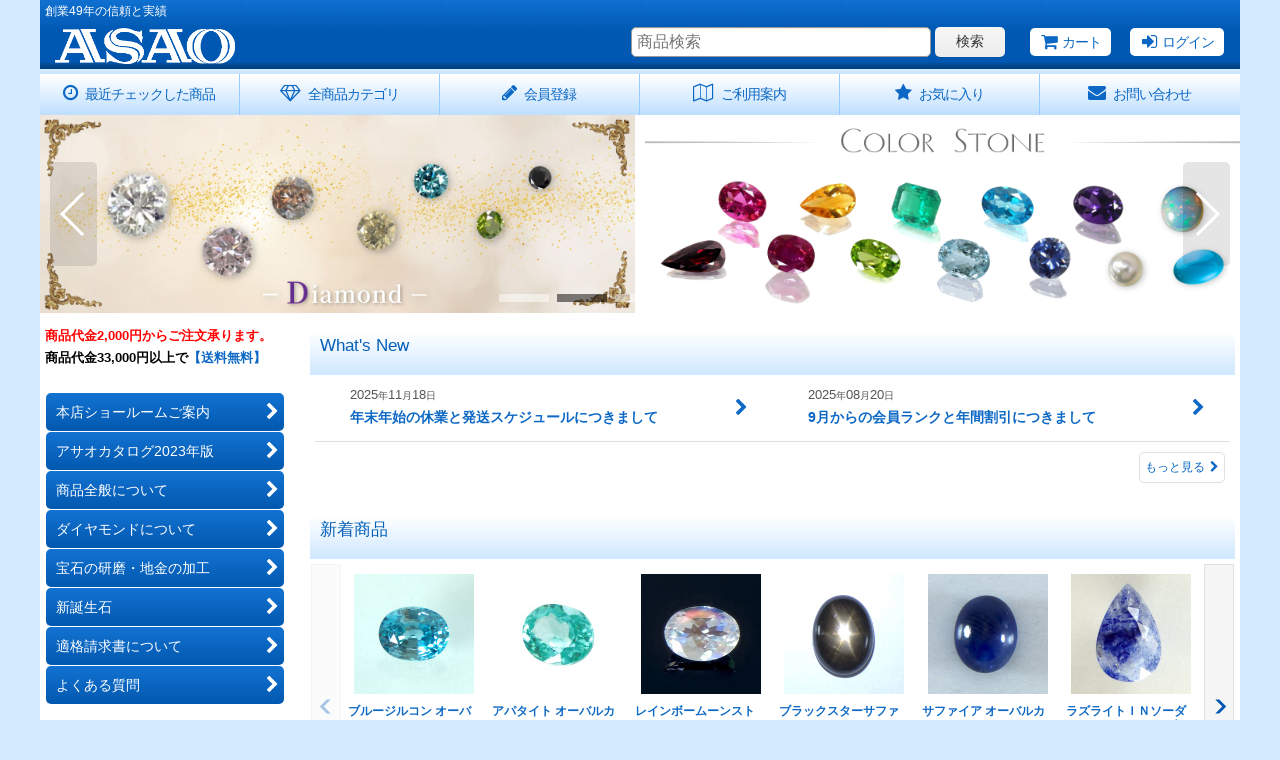

--- FILE ---
content_type: text/html; charset=UTF-8
request_url: https://www.asaokougei.jp/
body_size: 45932
content:
<!DOCTYPE html><html lang="ja" class="responsive use_hover column_layout wide_layout touch010">
<head>
    <meta charset="utf-8" />
    <title>国内最大級の彫金材料専門店　取扱商品は天然石ルース、ビーズ、合成石、パーツ、チェーンなど常時1万点以上。</title>
    <meta name="keywords" content="彫金,彫金材料,天然石,宝石,貴石,半貴石,希少石,稀少石,誕生石,小粒石,ルース,パワーストーン,レアストーン,,バースストーン,カラーストーン,メレ,ビーズ,ダイヤモンド,ルビー,サファイア,スターサファイア,パパラチャ,エメラルド,アクアマリン,モルガナイト,ベリル,アメシスト,アメトリン,シトリン,スモーキークォーツ,ローズクォーツ,ルチル,ルチレイテッド,ストロベリークォーツ,ハーキマー,真珠,パール,アコヤ,ベビーパール,淡水パール,クリソベリル,キャッツアイ,アレキサンドライト,トルマリン,パライバ,インディゴライト,オパール,ジルコン,ダイオプサイド,ムーンストーン,ラブラドライト,ロイヤルブルームーンストーン,フルオライト,オニキス,オニックス,アゲート,カルセドニー,タイガーアイ,トルコ石,ターコイズ,スリーピングビューティ,ネット,シンセティック,合成石,合成,ラボグロウン,キュービックジルコニア,ジルコニア,貴金属,部品,パーツ,シルバーパーツ,ジュエリーパーツ,アクセサリーパーツ,イヤリング,ピアス,ブローチ,引き輪,板ダルマ,ツキサシ,ヒートン,ネックレス,チェーン,シルバーチェーン,石枠,ツメ,フクリン,石留,研磨,穴あけ,オリジナルジュエリー,アクセサリー,インディアンジュエリー,セミオーダー,フルオーダー,リフォーム,修理,リペアー" />
    <meta name="description" content="東京都文京区本郷で1976年創業の宝石のルース、貴金属のパーツやチェーンなど常時1万点以上を取り扱っている卸売業者です。

宝石：ダイヤモンド、カラーストーンの各種天然石。キュービックジルコニア、ラボグロウン、合成石のルースやビーズなど
パーツ：シルバー、ゴールド、プラチナなどのパーツ、イヤリング、ピアス、ブローチ、チェーン、ネックレス、石枠など
加工：オリジナルジュエリー製作、石の研磨、様々な地金の加工や修理など

メーカー様、デザイナーさん、職人さん、彫金なさる方など幅広いお客様のニーズにお応えいたします。
予約は必要ありませんので本店ショールームにお気軽にお越しください。" />
    <meta name="viewport" content="width=device-width, initial-scale=1.0, user-scalable=yes, viewport-fit=cover" />
    <meta name="format-detection" content="telephone=no" />
    <meta name="apple-touch-fullscreen" content="YES" />
    <meta name="robots" content="noarchive" />
    <link rel="alternate" type="application/rss+xml" title="RSS" href="https://www.asaokougei.jp/rss/rss.php" />
    <link rel="canonical" href="https://www.asaokougei.jp/" />
    <link href="https://www.asaokougei.jp/res/font/icon_font/ocnkiconf.min.css?v=11" rel="stylesheet">
    <link href="https://www.asaokougei.jp/res/touch001/style/ocnk.min.css?v=72" rel="stylesheet" />
    <link href="https://www.asaokougei.jp/res/touch010/style/template.css?1811011563" rel="stylesheet" />
    <style> :root { --top-slider-per-view: 2; --top-slider-gap-size: 10px; --top-slider-gap-count: 2; } </style>
    <link href="https://www.asaokougei.jp/data/asaasa/responsive/2023021711300056bf6c.css?1713768115" rel="stylesheet" />
    <script src="https://www.asaokougei.jp/res/touch010/js/jquery.min.js?1517808840"></script>
<link rel="shortcut icon" type="image/vnd.microsoft.icon" href="https://asaasa.ocnk.net/data/asaasa/image/favicon.ico">
<link rel="apple-touch-icon" href="https://asaasa.ocnk.net/data/asaasa/image/apple-touch-icon-180x180.png">
<link rel="icon" type="image/png" href="https://asaasa.ocnk.net/data/asaasa/image/android-chrome-192x192.png">
<meta name="msvalidate.01" content="DD11B6644E0C90E787A9A4489DAC734C" />
<meta name="google-site-verification" content="PaY1CWyX72tcLxY7UTLwClIdyLdlix-EU42HX4gl9AI" />
<meta name="msvalidate.01" content="DD11B6644E0C90E787A9A4489DAC734C" />
<script async src="https://www.googletagmanager.com/gtag/js?id=G-8LJ7Q1YSGP"></script>
<script>
  window.dataLayer = window.dataLayer || [];
  function gtag(){dataLayer.push(arguments);}
  gtag('js', new Date());
  gtag('config', 'G-8LJ7Q1YSGP');
</script>

</head>

<body class="top_page_body">
<div id="container" class="jpn_version visitor use_side_menu has_left_side_menu">
<div id="inner_container" class="vertical_stacking">

<div id="main_wrapper" class="stacking_item">

    <header>
        <div id="header_wrapper" class="standard_header has_search_bar">
            <div id="header" class="header">
                <div class="copy center_aligned_copy fix_center">
創業49年の信頼と実績
                </div>
                <div id="header_area" class="fix_center">
                    <div id="inner_header" class="flex_layout flex_j_between flex_nowrap">
                        <div class="header_left menu_opener_box left_menu_opener_box">
<div class="header_nav">
    <ul class="inner_header_nav  flex_layout flex_nowrap inner_header_nav_column1 reset_list_style">
        <li class="header_nav_item wrapped_item h_side_menu_opener flex_layout has_nav_icon" data-type="left">
            <a href="javascript:void(0);" class="nav_btn flex_layout flex_a_center" role="button">
                <div class="nav_text flex_s_center">
                    <i class="fa fa-bars menu_nav_icon" aria-hidden="true"></i>

                    <span class="nav_label"> メニュー</span>
                </div>
            </a>
        </li>
    </ul>
</div>
                        </div>
                        <div class="header_center center_shop_name flex_s_center">
                            <div class="shop_name_box compact_shop_name">
                                <div class="shoplogo" itemscope="itemscope" itemtype="http://schema.org/Organization">
                                    <a itemprop="url" href="https://www.asaokougei.jp/">
                                        <img itemprop="logo" src="https://www.asaokougei.jp/data/asaasa/image/logo_hpnew.png" alt="アサオ工芸オンライショップ" />
                                    </a>
                                </div>
                            </div>
                        </div>
                        <div class="header_right header_nav_size2">
<div class="header_nav">
    <ul class="inner_header_nav  flex_layout flex_nowrap flex_j_end inner_header_nav_column2 reset_list_style">
        <li class="header_nav_item wrapped_item h_cart flex_layout has_nav_icon">
            <a href="https://www.asaokougei.jp/cart" class="nav_btn flex_layout flex_a_center">
                <div class="nav_text flex_s_center">
                    <i class="fa fa-shopping-cart menu_nav_icon" aria-hidden="true"><span class="cart_qty"></span></i>

                    <span class="nav_label">カート</span>
                </div>
            </a>
        </li>
        <li class="header_nav_item wrapped_item h_singin flex_layout has_nav_icon">
            <a href="https://www.asaokougei.jp/member-login" class="nav_btn flex_layout flex_a_center secure_link">
                <div class="nav_text flex_s_center">
                    <i class="fa fa-sign-in menu_nav_icon" aria-hidden="true"></i>

                    <span class="nav_label">ログイン</span>
                </div>
            </a>
        </li>
    </ul>
</div>
                        </div>
                    </div>
<div class="search_bar hidden_search_bar has_header_right_size2 header_search_bar">
    <div class="inner_search_bar fix_center">
                                    <div class="search form_data" itemscope="itemscope" itemtype="http://schema.org/WebSite">
                                <meta itemprop="url" content="https://www.asaokougei.jp" />
                                <form class="search_form" method="get" action="https://www.asaokougei.jp/product-list" role="search" itemprop="potentialAction" itemscope="itemscope" itemtype="http://schema.org/SearchAction">
                                    <meta itemprop="target" content="https://www.asaokougei.jp/product-list/?keyword={keyword}" />
                                    <input type="hidden" name="search_tmp" value="検索">                                    <input type="search" class="search_box" name="keyword" value="" placeholder="商品検索" itemprop="query-input" />
                                    <span class="global_btn">
                                        <button type="submit" class="searchinput btn_color_common btn_size_small vami" name="Submit" value="検索">
                                            <span class="button_head_space"></span>
                                            <span class="button_text">検索</span>
                                            <span class="button_end_space"></span>
                                        </button>

                                    </span>
                                </form>
                            </div>

        <span class="close_btn_box">
            <a href="javascript:void(0);" class="search_close icon_btn" aria-label="キャンセル" role="button">
                <span class="close_btn"><i class="fa fa-times" aria-hidden="true"></i></span>
            </a>
        </span>
    </div>
</div>
                </div>
            </div>

            <nav class="header_global_nav">
<div class="global_nav column6">
    <ul class="inner_global_nav  flex_layout flex_nowrap fix_center reset_list_style">
        <li class="global_nav_item wrapped_item g_recently flex_layout has_nav_icon">
            <a href="https://www.asaokougei.jp/recently" class="nav_btn flex_layout flex_a_center">
                <div class="nav_text flex_s_center">
                    <i class="fa fa-clock-o menu_nav_icon" aria-hidden="true"></i>

                    <span class="nav_label">最近チェックした商品</span>
                </div>
            </a>
        </li>
        <li class="global_nav_item wrapped_item g_category flex_layout has_nav_icon">
            <a href="https://www.asaokougei.jp/category" class="nav_btn flex_layout flex_a_center">
                <div class="nav_text flex_s_center">
                    <i class="fa fa-diamond menu_nav_icon" aria-hidden="true"></i>

                    <span class="nav_label">全商品カテゴリ</span>
                </div>
            </a>
        </li>
        <li class="global_nav_item wrapped_item g_register flex_layout has_nav_icon">
            <a href="https://www.asaokougei.jp/register" class="nav_btn flex_layout flex_a_center secure_link">
                <div class="nav_text flex_s_center">
                    <i class="fa fa-pencil menu_nav_icon" aria-hidden="true"></i>

                    <span class="nav_label">会員登録</span>
                </div>
            </a>
        </li>
        <li class="global_nav_item wrapped_item g_link_item2 flex_layout has_nav_icon">
            <a href="https://www.asaokougei.jp/page/18" class="nav_btn flex_layout flex_a_center">
                <div class="nav_text flex_s_center">
                    <i class="fa fa-map-o menu_nav_icon" aria-hidden="true"></i>

                    <span class="nav_label">ご利用案内</span>
                </div>
            </a>
        </li>
        <li class="global_nav_item wrapped_item g_favorite flex_layout has_nav_icon">
            <a href="https://www.asaokougei.jp/favorite" class="nav_btn flex_layout flex_a_center secure_link">
                <div class="nav_text flex_s_center">
                    <i class="fa fa-star menu_nav_icon" aria-hidden="true"></i>

                    <span class="nav_label">お気に入り</span>
                </div>
            </a>
        </li>
        <li class="global_nav_item wrapped_item g_contact flex_layout has_nav_icon">
            <a href="https://www.asaokougei.jp/contact" class="nav_btn flex_layout flex_a_center secure_link">
                <div class="nav_text flex_s_center">
                    <i class="fa fa-envelope menu_nav_icon" aria-hidden="true"></i>

                    <span class="nav_label">お問い合わせ</span>
                </div>
            </a>
        </li>
    </ul>
</div>
            </nav>

            <div class="popup_base popup_base_menu fix_center">
                <div class="popup_nav_area popup_primal_menu hidden_nav_area fix_center" aria-hidden="true" aria-expanded="false" role="dialog">
                    <div class="inner_popup_nav_area popup_nav_box fix_center">
                        <div class="upper_popup_nav">
<div class="header_font_setting">
    <div class="font_setting">
        <span class="set_font_title">文字サイズ<span class="colon">:</span></span>
        <span class="set_font_normal"></span><span class="set_font_large"></span>
    </div>
</div>
                        </div>
<div class="popup_nav column1">
    <ul class="inner_popup_nav  flex_layout advanced_flex_wrap padfix reset_list_style" data-inner=".nav_text">
        <li class="popup_nav_item wrapped_item t_cart flex_layout has_nav_icon">
            <a href="https://www.asaokougei.jp/cart" class="nav_btn flex_layout flex_a_center">
                <div class="nav_text flex_s_center">
                    <i class="fa fa-shopping-cart menu_nav_icon" aria-hidden="true"><span class="cart_qty"></span></i>
                    <i class="fa fa-chevron-right right_side_nav_icon chevron_right_icon" aria-hidden="true"></i>

                    <span class="nav_label">ショッピングカート</span>
                </div>
            </a>
        </li>
        <li class="popup_nav_item wrapped_item t_singin flex_layout has_nav_icon">
            <a href="https://www.asaokougei.jp/member-login" class="nav_btn flex_layout flex_a_center secure_link">
                <div class="nav_text flex_s_center">
                    <i class="fa fa-sign-in menu_nav_icon" aria-hidden="true"></i>
                    <i class="fa fa-chevron-right right_side_nav_icon chevron_right_icon" aria-hidden="true"></i>

                    <span class="nav_label">ログイン</span>
                </div>
            </a>
        </li>
    </ul>
</div>
                        <div class="lower_popup_nav">
                        </div>
                        <div class="nav_close_box">
                            <a href="javascript:void(0);" class="nav_close" aria-label="閉じる" role="button"><span class="nav_close_btn"><i class="fa fa-times" aria-hidden="true"></i></span></a>
                        </div>
                        <a class="close_btn_box icon_btn" href="javascript:void(0);" aria-label="閉じる" role="button">
                            <span class="close_btn">
                                <i class="fa fa-times" aria-hidden="true"></i>
                            </span>
                        </a>
                    </div>
                </div>
            </div>

        </div>
    </header>


    <div id="photo">
        <div class="top_image_slide fix_center">
            <div class="slider slider_box top_multi_slider use_top_breakpoints initial_loading" data-max-cols="2" data-space-between="10" data-centered-slides="false" data-use-top-breakpoints="true"  data-slides-per-view="1" data-speed="1" data-effect="slide" data-auto-height="false" data-autoplay="3000" data-loop="true">
                <div class="inner_slider_box has_inside_controller has_inside_pagination">
                    <div class="top_image_case swiper-container swiper clearfix">
                        <ul class="top_wrapper_case swiper-wrapper">
                            <li class="swiper-slide top_picture_1 has_link_top_picture">
                                <div class="slider_image_box">
                                    <a href="https://www.asaokougei.jp/page/10" class="item_image_box">
                                            <img src="https://www.asaokougei.jp/data/asaasa/image/parts-thumbnail_banner.jpg" srcset="https://www.asaokougei.jp/data/asaasa/_/696d6167652f70617274732d7468756d626e61696c5f62616e6e65722e6a7067003830300000660066.jpg 800w, https://www.asaokougei.jp/data/asaasa/_/696d6167652f70617274732d7468756d626e61696c5f62616e6e65722e6a706700313038300000660066.jpg 1080w, https://www.asaokougei.jp/data/asaasa/image/parts-thumbnail_banner.jpg 1200w" sizes="3000px" width="3000" height="1000" alt="" data-retention="1" class="item_image" />
                                    </a>
                                </div>
                            </li>
                            <li class="swiper-slide top_picture_2 has_link_top_picture">
                                <div class="slider_image_box">
                                    <a href="https://www.asaokougei.jp/page/13" class="item_image_box">
                                            <img src="https://www.asaokougei.jp/data/asaasa/_/696d6167652f6469616d6f6e645f62616e6e65723235303631332e6a7067003130300000660066.jpg" width="3000" height="1000"  alt="ダイヤモンド" title="ダイヤモンド" data-src="https://www.asaokougei.jp/data/asaasa/image/diamond_banner250613.jpg" data-srcset="https://www.asaokougei.jp/data/asaasa/_/696d6167652f6469616d6f6e645f62616e6e65723235303631332e6a7067003830300000660066.jpg 800w, https://www.asaokougei.jp/data/asaasa/_/696d6167652f6469616d6f6e645f62616e6e65723235303631332e6a706700313038300000660066.jpg 1080w, https://www.asaokougei.jp/data/asaasa/image/diamond_banner250613.jpg 1200w" loading="eager" class="item_image swiper-lazy" />
                                    </a>
                                </div>
                            </li>
                            <li class="swiper-slide top_picture_3 has_link_top_picture">
                                <div class="slider_image_box">
                                    <a href="https://www.asaokougei.jp/page/24" class="item_image_box">
                                            <img src="https://www.asaokougei.jp/data/asaasa/_/696d6167652f636f6c6f7273746f6e655f7468756d626e61696c5f62616e6e61722e6a7067003130300000660066.jpg" width="3000" height="1000"  alt="" data-src="https://www.asaokougei.jp/data/asaasa/image/colorstone_thumbnail_bannar.jpg" data-srcset="https://www.asaokougei.jp/data/asaasa/_/696d6167652f636f6c6f7273746f6e655f7468756d626e61696c5f62616e6e61722e6a7067003830300000660066.jpg 800w, https://www.asaokougei.jp/data/asaasa/_/696d6167652f636f6c6f7273746f6e655f7468756d626e61696c5f62616e6e61722e6a706700313038300000660066.jpg 1080w, https://www.asaokougei.jp/data/asaasa/image/colorstone_thumbnail_bannar.jpg 1200w" loading="eager" class="item_image swiper-lazy" />
                                    </a>
                                </div>
                            </li>
                            <li class="swiper-slide top_picture_4 has_link_top_picture">
                                <div class="slider_image_box">
                                    <a href="https://www.asaokougei.jp/page/14" class="item_image_box">
                                            <img src="https://www.asaokougei.jp/data/asaasa/_/696d6167652f63756269635f7a6972636f6e69615f62616e6e65722e6a7067003130300000660066.jpg" width="3000" height="1000"  alt="" data-src="https://www.asaokougei.jp/data/asaasa/image/cubic_zirconia_banner.jpg" data-srcset="https://www.asaokougei.jp/data/asaasa/_/696d6167652f63756269635f7a6972636f6e69615f62616e6e65722e6a7067003830300000660066.jpg 800w, https://www.asaokougei.jp/data/asaasa/_/696d6167652f63756269635f7a6972636f6e69615f62616e6e65722e6a706700313038300000660066.jpg 1080w, https://www.asaokougei.jp/data/asaasa/image/cubic_zirconia_banner.jpg 1200w" loading="eager" class="item_image swiper-lazy" />
                                    </a>
                                </div>
                            </li>
                            <li class="swiper-slide top_picture_5 has_link_top_picture">
                                <div class="slider_image_box">
                                    <a href="https://www.asaokougei.jp/page/25" class="item_image_box">
                                            <img src="https://www.asaokougei.jp/data/asaasa/_/696d6167652f6c61625f67726f776e5f62616e6e65722e6a7067003130300000660066.jpg" width="3000" height="1000"  alt="" data-src="https://www.asaokougei.jp/data/asaasa/image/lab_grown_banner.jpg" data-srcset="https://www.asaokougei.jp/data/asaasa/_/696d6167652f6c61625f67726f776e5f62616e6e65722e6a7067003830300000660066.jpg 800w, https://www.asaokougei.jp/data/asaasa/_/696d6167652f6c61625f67726f776e5f62616e6e65722e6a706700313038300000660066.jpg 1080w, https://www.asaokougei.jp/data/asaasa/image/lab_grown_banner.jpg 1200w" loading="eager" class="item_image swiper-lazy" />
                                    </a>
                                </div>
                            </li>
                        </ul>
                        <div class="slider_controller lower_slider_controller">
                            <div class="swiper-button-prev"><span class="inner-button-prev"></span></div>
                            <div class="swiper-pagination"></div>
                            <div class="swiper-button-next"><span class="inner-button-next"></span></div>
                        </div>
                    </div>
                </div>
            </div>
        </div>
    </div>


    <div id="contents" class="layout_2_col standard_contents">
        <div id="inner_contents" class="clearfix fix_center">

            <div id="maincol">
                <main id="main_container">
                    <div id="inner_main_container">

                        <div class="async_contents main_section main_news_box" data-sync="true" data-mode="news">
<section>
        <div class="main_box whatnew">
        <div class="section_title">
            <h2>
                <span class="title_head_space"></span>
                <span class="title_text">What&#039;s New</span>
                <span class="title_end_space"></span>
            </h2>
        </div>
        <div class="contents_box">
                        <div class="item_list layout_column_text layout80_column_text  whatnew_list">
                <div class="list_item_table">
                    <ul class="list_item_row flex_layout advanced_flex_wrap has_continuation">
                                                                                                            <li class="list_item_cell wrapped_item flex_layout empty_photo whatnew_data24">
                        <a href="https://www.asaokougei.jp/news-detail/24" class="list_item_box list_item_link flex_layout flex_a_center ">
                            <div class="list_item_data">
                                                                                                <time class="date" datetime="2025-11-18">2025<span class="format">年</span>11<span class="format">月</span>18<span class="format">日</span></time>
                                                                <span class="list_subject whatnew_subject">年末年始の休業と発送スケジュールにつきまして</span>
                                                                                                <i class="fa fa-chevron-right right_side_nav_icon chevron_right_icon" aria-hidden="true"></i>
                            </div>
                        </a>
                        </li>
                        <li class="list_item_cell wrapped_item flex_layout empty_photo whatnew_data23">
                        <a href="https://www.asaokougei.jp/news-detail/23" class="list_item_box list_item_link flex_layout flex_a_center ">
                            <div class="list_item_data">
                                                                                                <time class="date" datetime="2025-08-20">2025<span class="format">年</span>08<span class="format">月</span>20<span class="format">日</span></time>
                                                                <span class="list_subject whatnew_subject">9月からの会員ランクと年間割引につきまして</span>
                                                                                                <i class="fa fa-chevron-right right_side_nav_icon chevron_right_icon" aria-hidden="true"></i>
                            </div>
                        </a>
                        </li>
                    </ul>
                    <div class="more_item global_iconright">
                        <a class="general_btn" href="https://www.asaokougei.jp/news" aria-label="What&#039;s New">
                            <span class="nav_space"></span>もっと見る<i class="fa fa-chevron-right chevron_right_icon" aria-hidden="true"></i>                        </a>
                    </div>
                </div>
            </div>
        </div>
    </div>
</section>
                        </div>
                        <div class="ajax_section main_section main_new_item_box">
<div class="ajax_item" data-sync="true">
    <section>
        <div class="item_box ajax_item_box main_box item_new ">
            <div class="section_title">
                <h2>
                    <span class="title_head_space"></span>
                    <span class="title_text">新着商品</span>
                    <span class="title_end_space"></span>
                </h2>
            </div>
            <div class="ajax_comment main_desc">
<!--商品がない時は同梱送料無料のアイコン説明を非表示にする-->
            </div>
            <div class="ajax_contents">
                <div class="ajax_list_box">
                    <div class="ajax_itemlist_box">
                                                                                                                
                                    <div class="slider_box slider initial_loading" data-auto-height="false" data-autoplay="5000" data-speed="350"  data-slides-per-view="3" data-slides-per-group="3" data-use-breakpoints="true" data-max-cols="6" >
                                    <div class="itemlist_box inner_slider_box layout_photo">
                                        <div class="item_list swiper-container swiper column3 max_column6 square_photo_layout">
                                            <ul class="swiper-wrapper ajax_response_list reset_list_style ajax_response_list async_image_loader" data-adjustment="off" data-disabled-adjustment="true">
                                                                        <li class="swiper-slide slide_item_cell flex_layout list_item_14563">
                                                    <div class="item_data flex_layout">
                                                        <a href="https://www.asaokougei.jp/product/14563" class="item_data_link">
                                                            <div class="inner_item_data">

                                                                <div class="list_item_photo slider_image_box">
                                                                    <div class="inner_list_item_photo">
                                                                        <div class="global_photo item_image_box itemph_newitem_14563 async_image_box loading_photo square_item_image_box" data-src="https://www.asaokougei.jp/data/asaasa/_/70726f647563742f425a43303033355f312e6a7067003234300000740066.jpg" data-alt="" data-class="item_image" data-width="120" data-height="120">
                                                                            <img src="https://www.asaokougei.jp/res/touch010/img/all/spacer.gif" width="120" style="aspect-ratio: 120 / 120" class="spacer_image item_image" alt="" />
                                                                        </div>
                                                                    </div>
                                                                </div>
                                                                <div class="list_item_data">
                                                                    <p class="item_name">
<span class="goods_name">ブルージルコン オーバルカット 6.7x8.7mm</span>
                                                                        <span class="model_number"><span class="bracket">[</span><span class="model_number_value">BZC0035</span><span class="bracket">]</span></span>
                                                                    </p>
                                                                    <p class="common_icon">
                                                                        <img src="https://www.asaokougei.jp/res/layout010/img/icon_new_x2.gif" width="60" height="15" class="icon_new" alt="" />
                                                                    </p>

                                                                    <div class="item_info">
                                                                        <div class="price">
                                                                            <p class="selling_price">
                                                                                <span class="figure">会員販売価格</span>
                                                                            </p>
                                                                        </div>



                                                                    </div>
                                                                </div>
                                                            </div>
                                                        </a>
                                                    </div>
                                                </li>
                                                                        <li class="swiper-slide slide_item_cell flex_layout list_item_14540">
                                                    <div class="item_data flex_layout">
                                                        <a href="https://www.asaokougei.jp/product/14540" class="item_data_link">
                                                            <div class="inner_item_data">

                                                                <div class="list_item_photo slider_image_box">
                                                                    <div class="inner_list_item_photo">
                                                                        <div class="global_photo item_image_box itemph_newitem_14540 async_image_box loading_photo square_item_image_box" data-src="https://www.asaokougei.jp/data/asaasa/_/70726f647563742f4150303038365f332e6a7067003234300000740066.jpg" data-alt="" data-class="item_image" data-width="120" data-height="120">
                                                                            <img src="https://www.asaokougei.jp/res/touch010/img/all/spacer.gif" width="120" style="aspect-ratio: 120 / 120" class="spacer_image item_image" alt="" />
                                                                        </div>
                                                                    </div>
                                                                </div>
                                                                <div class="list_item_data">
                                                                    <p class="item_name">
<span class="goods_name">アパタイト オーバルカット 6.6x8.0mm</span>
                                                                        <span class="model_number"><span class="bracket">[</span><span class="model_number_value">AP0086</span><span class="bracket">]</span></span>
                                                                    </p>
                                                                    <p class="common_icon">
                                                                        <img src="https://www.asaokougei.jp/res/layout010/img/icon_new_x2.gif" width="60" height="15" class="icon_new" alt="" />
                                                                    </p>

                                                                    <div class="item_info">
                                                                        <div class="price">
                                                                            <p class="selling_price">
                                                                                <span class="figure">会員販売価格</span>
                                                                            </p>
                                                                        </div>



                                                                    </div>
                                                                </div>
                                                            </div>
                                                        </a>
                                                    </div>
                                                </li>
                                                                        <li class="swiper-slide slide_item_cell flex_layout list_item_14745">
                                                    <div class="item_data flex_layout">
                                                        <a href="https://www.asaokougei.jp/product/14745" class="item_data_link">
                                                            <div class="inner_item_data">

                                                                <div class="list_item_photo slider_image_box">
                                                                    <div class="inner_list_item_photo">
                                                                        <div class="global_photo item_image_box itemph_newitem_14745 async_image_box loading_photo square_item_image_box" data-src="https://www.asaokougei.jp/data/asaasa/_/70726f647563742f52424d303135355f312e6a7067003234300000740066.jpg" data-alt="" data-class="item_image" data-width="120" data-height="120">
                                                                            <img src="https://www.asaokougei.jp/res/touch010/img/all/spacer.gif" width="120" style="aspect-ratio: 120 / 120" class="spacer_image item_image" alt="" />
                                                                        </div>
                                                                    </div>
                                                                </div>
                                                                <div class="list_item_data">
                                                                    <p class="item_name">
<span class="goods_name">レインボームーンストーン オーバルカット 6.9x9.5mm</span>
                                                                        <span class="model_number"><span class="bracket">[</span><span class="model_number_value">RBM0155</span><span class="bracket">]</span></span>
                                                                    </p>
                                                                    <p class="common_icon">
                                                                        <img src="https://www.asaokougei.jp/res/layout010/img/icon_new_x2.gif" width="60" height="15" class="icon_new" alt="" />
                                                                    </p>

                                                                    <div class="item_info">
                                                                        <div class="price">
                                                                            <p class="selling_price">
                                                                                <span class="figure">会員販売価格</span>
                                                                            </p>
                                                                        </div>



                                                                    </div>
                                                                </div>
                                                            </div>
                                                        </a>
                                                    </div>
                                                </li>
                                                                        <li class="swiper-slide slide_item_cell flex_layout list_item_14546">
                                                    <div class="item_data flex_layout">
                                                        <a href="https://www.asaokougei.jp/product/14546" class="item_data_link">
                                                            <div class="inner_item_data">

                                                                <div class="list_item_photo slider_image_box">
                                                                    <div class="inner_list_item_photo">
                                                                        <div class="global_photo item_image_box itemph_newitem_14546 async_image_box loading_photo square_item_image_box" data-src="https://www.asaokougei.jp/data/asaasa/_/70726f647563742f425346303034325f332e6a7067003234300000740066.jpg" data-alt="" data-class="item_image" data-width="120" data-height="120">
                                                                            <img src="https://www.asaokougei.jp/res/touch010/img/all/spacer.gif" width="120" style="aspect-ratio: 120 / 120" class="spacer_image item_image" alt="" />
                                                                        </div>
                                                                    </div>
                                                                </div>
                                                                <div class="list_item_data">
                                                                    <p class="item_name">
<span class="goods_name">ブラックスターサファイア オーバルカボ 8.9x11.6mm</span>
                                                                        <span class="model_number"><span class="bracket">[</span><span class="model_number_value">BSF0042</span><span class="bracket">]</span></span>
                                                                    </p>
                                                                    <p class="common_icon">
                                                                        <img src="https://www.asaokougei.jp/res/layout010/img/icon_new_x2.gif" width="60" height="15" class="icon_new" alt="" />
                                                                    </p>

                                                                    <div class="item_info">
                                                                        <div class="price">
                                                                            <p class="selling_price">
                                                                                <span class="figure">会員販売価格</span>
                                                                            </p>
                                                                        </div>



                                                                    </div>
                                                                </div>
                                                            </div>
                                                        </a>
                                                    </div>
                                                </li>
                                                                        <li class="swiper-slide slide_item_cell flex_layout list_item_14789">
                                                    <div class="item_data flex_layout">
                                                        <a href="https://www.asaokougei.jp/product/14789" class="item_data_link">
                                                            <div class="inner_item_data">

                                                                <div class="list_item_photo slider_image_box">
                                                                    <div class="inner_list_item_photo">
                                                                        <div class="global_photo item_image_box itemph_newitem_14789 async_image_box loading_photo square_item_image_box" data-src="https://www.asaokougei.jp/data/asaasa/_/70726f647563742f5346303239395f312e6a7067003234300000740066.jpg" data-alt="" data-class="item_image" data-width="120" data-height="120">
                                                                            <img src="https://www.asaokougei.jp/res/touch010/img/all/spacer.gif" width="120" style="aspect-ratio: 120 / 120" class="spacer_image item_image" alt="" />
                                                                        </div>
                                                                    </div>
                                                                </div>
                                                                <div class="list_item_data">
                                                                    <p class="item_name">
<span class="goods_name">サファイア オーバルカボ 6.4x7.8mm</span>
                                                                        <span class="model_number"><span class="bracket">[</span><span class="model_number_value">SF0299</span><span class="bracket">]</span></span>
                                                                    </p>
                                                                    <p class="common_icon">
                                                                        <img src="https://www.asaokougei.jp/res/layout010/img/icon_new_x2.gif" width="60" height="15" class="icon_new" alt="" />
                                                                    </p>

                                                                    <div class="item_info">
                                                                        <div class="price">
                                                                            <p class="selling_price">
                                                                                <span class="figure">会員販売価格</span>
                                                                            </p>
                                                                        </div>



                                                                    </div>
                                                                </div>
                                                            </div>
                                                        </a>
                                                    </div>
                                                </li>
                                                                        <li class="swiper-slide slide_item_cell flex_layout list_item_14800">
                                                    <div class="item_data flex_layout">
                                                        <a href="https://www.asaokougei.jp/product/14800" class="item_data_link">
                                                            <div class="inner_item_data">

                                                                <div class="list_item_photo slider_image_box">
                                                                    <div class="inner_list_item_photo">
                                                                        <div class="global_photo item_image_box itemph_newitem_14800 async_image_box loading_photo square_item_image_box" data-src="https://www.asaokougei.jp/data/asaasa/_/70726f647563742f534c303031325f312e6a7067003234300000740066.jpg" data-alt="" data-class="item_image" data-width="120" data-height="120">
                                                                            <img src="https://www.asaokougei.jp/res/touch010/img/all/spacer.gif" width="120" style="aspect-ratio: 120 / 120" class="spacer_image item_image" alt="" />
                                                                        </div>
                                                                    </div>
                                                                </div>
                                                                <div class="list_item_data">
                                                                    <p class="item_name">
<span class="goods_name">ラズライトＩＮソーダライト ペアシェイプカット 8.4x12.7mm</span>
                                                                        <span class="model_number"><span class="bracket">[</span><span class="model_number_value">SL0012</span><span class="bracket">]</span></span>
                                                                    </p>
                                                                    <p class="common_icon">
                                                                        <img src="https://www.asaokougei.jp/res/layout010/img/icon_new_x2.gif" width="60" height="15" class="icon_new" alt="" />
                                                                    </p>

                                                                    <div class="item_info">
                                                                        <div class="price">
                                                                            <p class="selling_price">
                                                                                <span class="figure">会員販売価格</span>
                                                                            </p>
                                                                        </div>



                                                                    </div>
                                                                </div>
                                                            </div>
                                                        </a>
                                                    </div>
                                                </li>
                                                                        <li class="swiper-slide slide_item_cell flex_layout list_item_14520">
                                                    <div class="item_data flex_layout">
                                                        <a href="https://www.asaokougei.jp/product/14520" class="item_data_link">
                                                            <div class="inner_item_data">

                                                                <div class="list_item_photo slider_image_box">
                                                                    <div class="inner_list_item_photo">
                                                                        <div class="global_photo item_image_box itemph_newitem_14520 async_image_box loading_photo square_item_image_box" data-src="https://www.asaokougei.jp/data/asaasa/_/70726f647563742f4146303031325f312e6a7067003234300000740066.jpg" data-alt="" data-class="item_image" data-width="120" data-height="120">
                                                                            <img src="https://www.asaokougei.jp/res/touch010/img/all/spacer.gif" width="120" style="aspect-ratio: 120 / 120" class="spacer_image item_image" alt="" />
                                                                        </div>
                                                                    </div>
                                                                </div>
                                                                <div class="list_item_data">
                                                                    <p class="item_name">
<span class="goods_name">アフガナイト ペアシェイプカボ 12.6x23.2mm</span>
                                                                        <span class="model_number"><span class="bracket">[</span><span class="model_number_value">AF0012</span><span class="bracket">]</span></span>
                                                                    </p>
                                                                    <p class="common_icon">
                                                                        <img src="https://www.asaokougei.jp/res/layout010/img/icon_new_x2.gif" width="60" height="15" class="icon_new" alt="" />
                                                                    </p>

                                                                    <div class="item_info">
                                                                        <div class="price">
                                                                            <p class="selling_price">
                                                                                <span class="figure">会員販売価格</span>
                                                                            </p>
                                                                        </div>



                                                                    </div>
                                                                </div>
                                                            </div>
                                                        </a>
                                                    </div>
                                                </li>
                                                                        <li class="swiper-slide slide_item_cell flex_layout list_item_14629">
                                                    <div class="item_data flex_layout">
                                                        <a href="https://www.asaokougei.jp/product/14629" class="item_data_link">
                                                            <div class="inner_item_data">

                                                                <div class="list_item_photo slider_image_box">
                                                                    <div class="inner_list_item_photo">
                                                                        <div class="global_photo item_image_box itemph_newitem_14629 async_image_box loading_photo square_item_image_box" data-src="https://www.asaokougei.jp/data/asaasa/_/70726f647563742f47303133365f312e6a7067003234300000740066.jpg" data-alt="" data-class="item_image" data-width="120" data-height="120">
                                                                            <img src="https://www.asaokougei.jp/res/touch010/img/all/spacer.gif" width="120" style="aspect-ratio: 120 / 120" class="spacer_image item_image" alt="" />
                                                                        </div>
                                                                    </div>
                                                                </div>
                                                                <div class="list_item_data">
                                                                    <p class="item_name">
<span class="goods_name">スターガーネット オーバルカボ 12.9x14.4mm</span>
                                                                        <span class="model_number"><span class="bracket">[</span><span class="model_number_value">G0136</span><span class="bracket">]</span></span>
                                                                    </p>
                                                                    <p class="common_icon">
                                                                        <img src="https://www.asaokougei.jp/res/layout010/img/icon_new_x2.gif" width="60" height="15" class="icon_new" alt="" />
                                                                    </p>

                                                                    <div class="item_info">
                                                                        <div class="price">
                                                                            <p class="selling_price">
                                                                                <span class="figure">会員販売価格</span>
                                                                            </p>
                                                                        </div>



                                                                    </div>
                                                                </div>
                                                            </div>
                                                        </a>
                                                    </div>
                                                </li>
                                                                        <li class="swiper-slide slide_item_cell flex_layout list_item_14760">
                                                    <div class="item_data flex_layout">
                                                        <a href="https://www.asaokougei.jp/product/14760" class="item_data_link">
                                                            <div class="inner_item_data">

                                                                <div class="list_item_photo slider_image_box">
                                                                    <div class="inner_list_item_photo">
                                                                        <div class="global_photo item_image_box itemph_newitem_14760 async_image_box loading_photo square_item_image_box" data-src="https://www.asaokougei.jp/data/asaasa/_/70726f647563742f52425a303032365f312e6a7067003234300000740066.jpg" data-alt="" data-class="item_image" data-width="120" data-height="120">
                                                                            <img src="https://www.asaokougei.jp/res/touch010/img/all/spacer.gif" width="120" style="aspect-ratio: 120 / 120" class="spacer_image item_image" alt="" />
                                                                        </div>
                                                                    </div>
                                                                </div>
                                                                <div class="list_item_data">
                                                                    <p class="item_name">
<span class="goods_name">ルビーＩＮゾイサイト オーバルカボ 21-23mm</span>
                                                                        <span class="model_number"><span class="bracket">[</span><span class="model_number_value">RBZ0026</span><span class="bracket">]</span></span>
                                                                    </p>
                                                                    <p class="common_icon">
                                                                        <img src="https://www.asaokougei.jp/res/layout010/img/icon_new_x2.gif" width="60" height="15" class="icon_new" alt="" />
                                                                    </p>

                                                                    <div class="item_info">
                                                                        <div class="price">
                                                                            <p class="selling_price">
                                                                                <span class="figure">会員販売価格</span>
                                                                            </p>
                                                                        </div>



                                                                    </div>
                                                                </div>
                                                            </div>
                                                        </a>
                                                    </div>
                                                </li>
                                                                        <li class="swiper-slide slide_item_cell flex_layout list_item_14739">
                                                    <div class="item_data flex_layout">
                                                        <a href="https://www.asaokougei.jp/product/14739" class="item_data_link">
                                                            <div class="inner_item_data">

                                                                <div class="list_item_photo slider_image_box">
                                                                    <div class="inner_list_item_photo">
                                                                        <div class="global_photo item_image_box itemph_newitem_14739 async_image_box loading_photo square_item_image_box" data-src="https://www.asaokougei.jp/data/asaasa/_/70726f647563742f52423758394f564342335f312e6a7067003234300000740066.jpg" data-alt="" data-class="item_image" data-width="120" data-height="120">
                                                                            <img src="https://www.asaokougei.jp/res/touch010/img/all/spacer.gif" width="120" style="aspect-ratio: 120 / 120" class="spacer_image item_image" alt="" />
                                                                        </div>
                                                                    </div>
                                                                </div>
                                                                <div class="list_item_data">
                                                                    <p class="item_name">
<span class="goods_name">ルビー オーバルカボ 6.9x9.0mm</span>
                                                                        <span class="model_number"><span class="bracket">[</span><span class="model_number_value">RB7X9OVCB3</span><span class="bracket">]</span></span>
                                                                    </p>
                                                                    <p class="common_icon">
                                                                        <img src="https://www.asaokougei.jp/res/layout010/img/icon_new_x2.gif" width="60" height="15" class="icon_new" alt="" />
                                                                    </p>

                                                                    <div class="item_info">
                                                                        <div class="price">
                                                                            <p class="selling_price">
                                                                                <span class="figure">会員販売価格</span>
                                                                            </p>
                                                                        </div>



                                                                    </div>
                                                                </div>
                                                            </div>
                                                        </a>
                                                    </div>
                                                </li>
                                                                        <li class="swiper-slide slide_item_cell flex_layout list_item_14828">
                                                    <div class="item_data flex_layout">
                                                        <a href="https://www.asaokougei.jp/product/14828" class="item_data_link">
                                                            <div class="inner_item_data">

                                                                <div class="list_item_photo slider_image_box">
                                                                    <div class="inner_list_item_photo">
                                                                        <div class="global_photo item_image_box itemph_newitem_14828 async_image_box loading_photo square_item_image_box" data-src="https://www.asaokougei.jp/data/asaasa/_/70726f647563742f44335351312e6a7067003234300000740066.jpg" data-alt="" data-class="item_image" data-width="120" data-height="120">
                                                                            <img src="https://www.asaokougei.jp/res/touch010/img/all/spacer.gif" width="120" style="aspect-ratio: 120 / 120" class="spacer_image item_image" alt="" />
                                                                        </div>
                                                                    </div>
                                                                </div>
                                                                <div class="list_item_data">
                                                                    <p class="item_name">
<span class="goods_name">ダイヤモンド スクエアカット 1.9-2.1mm</span>
                                                                        <span class="model_number"><span class="bracket">[</span><span class="model_number_value">D2SQ1</span><span class="bracket">]</span></span>
                                                                    </p>
                                                                    <p class="common_icon">
                                                                        <img src="https://www.asaokougei.jp/res/layout010/img/icon_new_x2.gif" width="60" height="15" class="icon_new" alt="" />
                                                                    </p>

                                                                    <div class="item_info">
                                                                        <div class="price">
                                                                            <p class="selling_price">
                                                                                <span class="figure">会員販売価格</span>
                                                                            </p>
                                                                        </div>



                                                                    </div>
                                                                </div>
                                                            </div>
                                                        </a>
                                                    </div>
                                                </li>
                                                                        <li class="swiper-slide slide_item_cell flex_layout list_item_14824">
                                                    <div class="item_data flex_layout">
                                                        <a href="https://www.asaokougei.jp/product/14824" class="item_data_link">
                                                            <div class="inner_item_data">

                                                                <div class="list_item_photo slider_image_box">
                                                                    <div class="inner_list_item_photo">
                                                                        <div class="global_photo item_image_box itemph_newitem_14824 async_image_box loading_photo square_item_image_box" data-src="https://www.asaokougei.jp/data/asaasa/_/70726f647563742f44335052312e6a7067003234300000740066.jpg" data-alt="" data-class="item_image" data-width="120" data-height="120">
                                                                            <img src="https://www.asaokougei.jp/res/touch010/img/all/spacer.gif" width="120" style="aspect-ratio: 120 / 120" class="spacer_image item_image" alt="" />
                                                                        </div>
                                                                    </div>
                                                                </div>
                                                                <div class="list_item_data">
                                                                    <p class="item_name">
<span class="goods_name">ダイヤモンド プリンセスカット 2.4-2.5mm</span>
                                                                        <span class="model_number"><span class="bracket">[</span><span class="model_number_value">D2.5PR1</span><span class="bracket">]</span></span>
                                                                    </p>
                                                                    <p class="common_icon">
                                                                        <img src="https://www.asaokougei.jp/res/layout010/img/icon_new_x2.gif" width="60" height="15" class="icon_new" alt="" />
                                                                    </p>

                                                                    <div class="item_info">
                                                                        <div class="price">
                                                                            <p class="selling_price">
                                                                                <span class="figure">会員販売価格</span>
                                                                            </p>
                                                                        </div>



                                                                    </div>
                                                                </div>
                                                            </div>
                                                        </a>
                                                    </div>
                                                </li>
                                                                        <li class="swiper-slide slide_item_cell flex_layout list_item_10344">
                                                    <div class="item_data flex_layout">
                                                        <a href="https://www.asaokougei.jp/product/10344" class="item_data_link">
                                                            <div class="inner_item_data">

                                                                <div class="list_item_photo slider_image_box">
                                                                    <div class="inner_list_item_photo">
                                                                        <div class="global_photo item_image_box itemph_newitem_10344 async_image_box loading_photo square_item_image_box" data-src="https://www.asaokougei.jp/data/asaasa/_/70726f647563742f31332d3030312e6a7067003234300000740066.jpg" data-alt="SV ワニグチ" data-class="item_image" data-width="120" data-height="120">
                                                                            <img src="https://www.asaokougei.jp/res/touch010/img/all/spacer.gif" width="120" style="aspect-ratio: 120 / 120" class="spacer_image item_image" alt="" />
                                                                        </div>
                                                                    </div>
                                                                </div>
                                                                <div class="list_item_data">
                                                                    <p class="item_name">
<span class="goods_name">ＳＶ ワニグチ クリップ式 3.8CM SET</span>
                                                                        <span class="model_number"><span class="bracket">[</span><span class="model_number_value">13-001</span><span class="bracket">]</span></span>
                                                                    </p>
                                                                    <p class="common_icon">
                                                                        <img src="https://www.asaokougei.jp/res/layout010/img/icon_new_x2.gif" width="60" height="15" class="icon_new" alt="" />
                                                                    </p>

                                                                    <div class="item_info">
                                                                        <div class="price">
                                                                            <p class="selling_price">
                                                                                <span class="figure">会員販売価格</span>
                                                                            </p>
                                                                        </div>



                                                                    </div>
                                                                </div>
                                                            </div>
                                                        </a>
                                                    </div>
                                                </li>
                                                                        <li class="swiper-slide slide_item_cell flex_layout list_item_10143">
                                                    <div class="item_data flex_layout">
                                                        <a href="https://www.asaokougei.jp/product/10143" class="item_data_link">
                                                            <div class="inner_item_data">

                                                                <div class="list_item_photo slider_image_box">
                                                                    <div class="inner_list_item_photo">
                                                                        <div class="global_photo item_image_box itemph_newitem_10143 async_image_box loading_photo square_item_image_box" data-src="https://www.asaokougei.jp/data/asaasa/_/70726f647563742f30362d3032302e6a7067003234300000740066.jpg" data-alt="" data-class="item_image" data-width="120" data-height="120">
                                                                            <img src="https://www.asaokougei.jp/res/touch010/img/all/spacer.gif" width="120" style="aspect-ratio: 120 / 120" class="spacer_image item_image" alt="" />
                                                                        </div>
                                                                    </div>
                                                                </div>
                                                                <div class="list_item_data">
                                                                    <p class="item_name">
<span class="goods_name">ＳＶ ブレスダルマ 4.2x9.6mm 1個</span>
                                                                        <span class="model_number"><span class="bracket">[</span><span class="model_number_value">06-020A</span><span class="bracket">]</span></span>
                                                                    </p>
                                                                    <p class="common_icon">
                                                                        <img src="https://www.asaokougei.jp/res/layout010/img/icon_new_x2.gif" width="60" height="15" class="icon_new" alt="" />
                                                                    </p>

                                                                    <div class="item_info">
                                                                        <div class="price">
                                                                            <p class="selling_price">
                                                                                <span class="figure">会員販売価格</span>
                                                                            </p>
                                                                        </div>



                                                                    </div>
                                                                </div>
                                                            </div>
                                                        </a>
                                                    </div>
                                                </li>
                                                                        <li class="swiper-slide slide_item_cell flex_layout list_item_14452">
                                                    <div class="item_data flex_layout">
                                                        <a href="https://www.asaokougei.jp/product/14452" class="item_data_link">
                                                            <div class="inner_item_data">

                                                                <div class="list_item_photo slider_image_box">
                                                                    <div class="inner_list_item_photo">
                                                                        <div class="global_photo item_image_box itemph_newitem_14452 async_image_box loading_photo square_item_image_box" data-src="https://www.asaokougei.jp/data/asaasa/_/70726f647563742f5451385831304f564342345f312e6a7067003234300000740066.jpg" data-alt="" data-class="item_image" data-width="120" data-height="120">
                                                                            <img src="https://www.asaokougei.jp/res/touch010/img/all/spacer.gif" width="120" style="aspect-ratio: 120 / 120" class="spacer_image item_image" alt="" />
                                                                        </div>
                                                                    </div>
                                                                </div>
                                                                <div class="list_item_data">
                                                                    <p class="item_name">
<span class="goods_name">トルコ石(上質) オーバルカボ 8x10mm</span>
                                                                        <span class="model_number"><span class="bracket">[</span><span class="model_number_value">TQ8X10OVCB4</span><span class="bracket">]</span></span>
                                                                    </p>
                                                                    <p class="common_icon">
                                                                        <img src="https://www.asaokougei.jp/res/layout010/img/icon_new_x2.gif" width="60" height="15" class="icon_new" alt="" />
                                                                    </p>

                                                                    <div class="item_info">
                                                                        <div class="price">
                                                                            <p class="selling_price">
                                                                                <span class="figure">会員販売価格</span>
                                                                            </p>
                                                                        </div>



                                                                    </div>
                                                                </div>
                                                            </div>
                                                        </a>
                                                    </div>
                                                </li>
                                                                        <li class="swiper-slide slide_item_cell flex_layout list_item_14445">
                                                    <div class="item_data flex_layout">
                                                        <a href="https://www.asaokougei.jp/product/14445" class="item_data_link">
                                                            <div class="inner_item_data">

                                                                <div class="list_item_photo slider_image_box">
                                                                    <div class="inner_list_item_photo">
                                                                        <div class="global_photo item_image_box itemph_newitem_14445 async_image_box loading_photo square_item_image_box" data-src="https://www.asaokougei.jp/data/asaasa/_/70726f647563742f54513742414c4c325f312e6a7067003234300000740066.jpg" data-alt="" data-class="item_image" data-width="120" data-height="120">
                                                                            <img src="https://www.asaokougei.jp/res/touch010/img/all/spacer.gif" width="120" style="aspect-ratio: 120 / 120" class="spacer_image item_image" alt="" />
                                                                        </div>
                                                                    </div>
                                                                </div>
                                                                <div class="list_item_data">
                                                                    <p class="item_name">
<span class="goods_name">トルコ石(上質) 丸玉(片穴) 8-8.5mm</span>
                                                                        <span class="model_number"><span class="bracket">[</span><span class="model_number_value">TQ8BALL2</span><span class="bracket">]</span></span>
                                                                    </p>
                                                                    <p class="common_icon">
                                                                        <img src="https://www.asaokougei.jp/res/layout010/img/icon_new_x2.gif" width="60" height="15" class="icon_new" alt="" />
                                                                    </p>

                                                                    <div class="item_info">
                                                                        <div class="price">
                                                                            <p class="selling_price">
                                                                                <span class="figure">会員販売価格</span>
                                                                            </p>
                                                                        </div>



                                                                    </div>
                                                                </div>
                                                            </div>
                                                        </a>
                                                    </div>
                                                </li>
                                                                        <li class="swiper-slide slide_item_cell flex_layout list_item_552">
                                                    <div class="item_data flex_layout">
                                                        <a href="https://www.asaokougei.jp/product/552" class="item_data_link">
                                                            <div class="inner_item_data">

                                                                <div class="list_item_photo slider_image_box">
                                                                    <div class="inner_list_item_photo">
                                                                        <div class="global_photo item_image_box itemph_newitem_552 async_image_box loading_photo square_item_image_box" data-src="https://www.asaokougei.jp/data/asaasa/_/70726f647563742f4448312d395244312e6a7067003234300000740066.jpg" data-alt="" data-class="item_image" data-width="120" data-height="120">
                                                                            <img src="https://www.asaokougei.jp/res/touch010/img/all/spacer.gif" width="120" style="aspect-ratio: 120 / 120" class="spacer_image item_image" alt="" />
                                                                        </div>
                                                                    </div>
                                                                </div>
                                                                <div class="list_item_data">
                                                                    <p class="item_name">
<span class="goods_name">ダイヤモンド（ＳＩ） ラウンドブリリアント '1/9 3.2mm</span>
                                                                        <span class="model_number"><span class="bracket">[</span><span class="model_number_value">DH1/9RD1</span><span class="bracket">]</span></span>
                                                                    </p>
                                                                    <p class="common_icon">
                                                                        <img src="https://www.asaokougei.jp/res/layout010/img/icon_new_x2.gif" width="60" height="15" class="icon_new" alt="" />
                                                                    </p>

                                                                    <div class="item_info">
                                                                        <div class="price">
                                                                            <p class="selling_price">
                                                                                <span class="figure">会員販売価格</span>
                                                                            </p>
                                                                        </div>



                                                                    </div>
                                                                </div>
                                                            </div>
                                                        </a>
                                                    </div>
                                                </li>
                                                                        <li class="swiper-slide slide_item_cell flex_layout list_item_12407">
                                                    <div class="item_data flex_layout">
                                                        <a href="https://www.asaokougei.jp/product/12407" class="item_data_link">
                                                            <div class="inner_item_data">

                                                                <div class="list_item_photo slider_image_box">
                                                                    <div class="inner_list_item_photo">
                                                                        <div class="global_photo item_image_box itemph_newitem_12407 async_image_box loading_photo square_item_image_box" data-src="https://www.asaokougei.jp/data/asaasa/_/70726f647563742f454d3145444449335f332e6a7067003234300000740066.jpg" data-alt="" data-class="item_image" data-width="120" data-height="120">
                                                                            <img src="https://www.asaokougei.jp/res/touch010/img/all/spacer.gif" width="120" style="aspect-ratio: 120 / 120" class="spacer_image item_image" alt="" />
                                                                        </div>
                                                                    </div>
                                                                </div>
                                                                <div class="list_item_data">
                                                                    <p class="item_name">
<span class="goods_name">エメラルド ダイヤカット 1mm</span>
                                                                        <span class="model_number"><span class="bracket">[</span><span class="model_number_value">EM1RDDI3</span><span class="bracket">]</span></span>
                                                                    </p>
                                                                    <p class="common_icon">
                                                                        <img src="https://www.asaokougei.jp/res/layout010/img/icon_new_x2.gif" width="60" height="15" class="icon_new" alt="" />
                                                                    </p>

                                                                    <div class="item_info">
                                                                        <div class="price">
                                                                            <p class="selling_price">
                                                                                <span class="figure">会員販売価格</span>
                                                                            </p>
                                                                        </div>



                                                                    </div>
                                                                </div>
                                                            </div>
                                                        </a>
                                                    </div>
                                                </li>
                                                                        <li class="swiper-slide slide_item_cell flex_layout list_item_3394">
                                                    <div class="item_data flex_layout">
                                                        <a href="https://www.asaokougei.jp/product/3394" class="item_data_link">
                                                            <div class="inner_item_data">

                                                                <div class="list_item_photo slider_image_box">
                                                                    <div class="inner_list_item_photo">
                                                                        <div class="global_photo item_image_box itemph_newitem_3394 async_image_box loading_photo square_item_image_box" data-src="https://www.asaokougei.jp/data/asaasa/_/70726f647563742f464c31325831364f564342322e6a7067003234300000740066.jpg" data-alt="" data-class="item_image" data-width="120" data-height="120">
                                                                            <img src="https://www.asaokougei.jp/res/touch010/img/all/spacer.gif" width="120" style="aspect-ratio: 120 / 120" class="spacer_image item_image" alt="" />
                                                                        </div>
                                                                    </div>
                                                                </div>
                                                                <div class="list_item_data">
                                                                    <p class="item_name">
<span class="goods_name">フルオライト オーバルカボ 12x16mm</span>
                                                                        <span class="model_number"><span class="bracket">[</span><span class="model_number_value">FL12X16OVCB1</span><span class="bracket">]</span></span>
                                                                    </p>
                                                                    <p class="common_icon">
                                                                        <img src="https://www.asaokougei.jp/res/layout010/img/icon_new_x2.gif" width="60" height="15" class="icon_new" alt="" />
                                                                    </p>

                                                                    <div class="item_info">
                                                                        <div class="price">
                                                                            <p class="selling_price">
                                                                                <span class="figure">会員販売価格</span>
                                                                            </p>
                                                                        </div>



                                                                    </div>
                                                                </div>
                                                            </div>
                                                        </a>
                                                    </div>
                                                </li>
                                                                        <li class="swiper-slide slide_item_cell flex_layout list_item_1653">
                                                    <div class="item_data flex_layout">
                                                        <a href="https://www.asaokougei.jp/product/1653" class="item_data_link">
                                                            <div class="inner_item_data">

                                                                <div class="list_item_photo slider_image_box">
                                                                    <div class="inner_list_item_photo">
                                                                        <div class="global_photo item_image_box itemph_newitem_1653 async_image_box loading_photo square_item_image_box" data-src="https://www.asaokougei.jp/data/asaasa/_/70726f647563742f415a385831304f564342312e6a7067003234300000740066.jpg" data-alt="" data-class="item_image" data-width="120" data-height="120">
                                                                            <img src="https://www.asaokougei.jp/res/touch010/img/all/spacer.gif" width="120" style="aspect-ratio: 120 / 120" class="spacer_image item_image" alt="" />
                                                                        </div>
                                                                    </div>
                                                                </div>
                                                                <div class="list_item_data">
                                                                    <p class="item_name">
<span class="goods_name">アマゾナイト(ＡＡ) オーバルカボ 8x10mm</span>
                                                                        <span class="model_number"><span class="bracket">[</span><span class="model_number_value">AZ8X10OVCB1</span><span class="bracket">]</span></span>
                                                                    </p>
                                                                    <p class="common_icon">
                                                                        <img src="https://www.asaokougei.jp/res/layout010/img/icon_new_x2.gif" width="60" height="15" class="icon_new" alt="" />
                                                                    </p>

                                                                    <div class="item_info">
                                                                        <div class="price">
                                                                            <p class="selling_price">
                                                                                <span class="figure">会員販売価格</span>
                                                                            </p>
                                                                        </div>



                                                                    </div>
                                                                </div>
                                                            </div>
                                                        </a>
                                                    </div>
                                                </li>
                                                                        <li class="swiper-slide slide_item_cell flex_layout list_item_14436">
                                                    <div class="item_data flex_layout">
                                                        <a href="https://www.asaokougei.jp/product/14436" class="item_data_link">
                                                            <div class="inner_item_data">

                                                                <div class="list_item_photo slider_image_box">
                                                                    <div class="inner_list_item_photo">
                                                                        <div class="global_photo item_image_box itemph_newitem_14436 async_image_box loading_photo square_item_image_box" data-src="https://www.asaokougei.jp/data/asaasa/_/70726f647563742f534e355f355244315f312e6a7067003234300000740066.jpg" data-alt="スフェーン" data-class="item_image" data-width="120" data-height="120">
                                                                            <img src="https://www.asaokougei.jp/res/touch010/img/all/spacer.gif" width="120" style="aspect-ratio: 120 / 120" class="spacer_image item_image" alt="" />
                                                                        </div>
                                                                    </div>
                                                                </div>
                                                                <div class="list_item_data">
                                                                    <p class="item_name">
<span class="goods_name">スフェーン ラウンドカット 5.5mm</span>
                                                                        <span class="model_number"><span class="bracket">[</span><span class="model_number_value">SN5.5RD1</span><span class="bracket">]</span></span>
                                                                    </p>
                                                                    <p class="common_icon">
                                                                        <img src="https://www.asaokougei.jp/res/layout010/img/icon_new_x2.gif" width="60" height="15" class="icon_new" alt="" />
                                                                    </p>

                                                                    <div class="item_info">
                                                                        <div class="price">
                                                                            <p class="selling_price">
                                                                                <span class="figure">会員販売価格</span>
                                                                            </p>
                                                                        </div>



                                                                    </div>
                                                                </div>
                                                            </div>
                                                        </a>
                                                    </div>
                                                </li>
                                                                        <li class="swiper-slide slide_item_cell flex_layout list_item_14438">
                                                    <div class="item_data flex_layout">
                                                        <a href="https://www.asaokougei.jp/product/14438" class="item_data_link">
                                                            <div class="inner_item_data">

                                                                <div class="list_item_photo slider_image_box">
                                                                    <div class="inner_list_item_photo">
                                                                        <div class="global_photo item_image_box itemph_newitem_14438 async_image_box loading_photo square_item_image_box" data-src="https://www.asaokougei.jp/data/asaasa/_/70726f647563742f534e3458364f56325f312e6a7067003234300000740066.jpg" data-alt="スフェーン" data-class="item_image" data-width="120" data-height="120">
                                                                            <img src="https://www.asaokougei.jp/res/touch010/img/all/spacer.gif" width="120" style="aspect-ratio: 120 / 120" class="spacer_image item_image" alt="" />
                                                                        </div>
                                                                    </div>
                                                                </div>
                                                                <div class="list_item_data">
                                                                    <p class="item_name">
<span class="goods_name">スフェーン オーバルカット 4x6mm</span>
                                                                        <span class="model_number"><span class="bracket">[</span><span class="model_number_value">SN4X6OV2</span><span class="bracket">]</span></span>
                                                                    </p>
                                                                    <p class="common_icon">
                                                                        <img src="https://www.asaokougei.jp/res/layout010/img/icon_new_x2.gif" width="60" height="15" class="icon_new" alt="" />
                                                                    </p>

                                                                    <div class="item_info">
                                                                        <div class="price">
                                                                            <p class="selling_price">
                                                                                <span class="figure">会員販売価格</span>
                                                                            </p>
                                                                        </div>



                                                                    </div>
                                                                </div>
                                                            </div>
                                                        </a>
                                                    </div>
                                                </li>
                                                                        <li class="swiper-slide slide_item_cell flex_layout list_item_14420">
                                                    <div class="item_data flex_layout">
                                                        <a href="https://www.asaokougei.jp/product/14420" class="item_data_link">
                                                            <div class="inner_item_data">

                                                                <div class="list_item_photo slider_image_box">
                                                                    <div class="inner_list_item_photo">
                                                                        <div class="global_photo item_image_box itemph_newitem_14420 async_image_box loading_photo square_item_image_box" data-src="https://www.asaokougei.jp/data/asaasa/_/70726f647563742f30312d3033342e6a7067003234300000740066.jpg" data-alt="" data-class="item_image" data-width="120" data-height="120">
                                                                            <img src="https://www.asaokougei.jp/res/touch010/img/all/spacer.gif" width="120" style="aspect-ratio: 120 / 120" class="spacer_image item_image" alt="" />
                                                                        </div>
                                                                    </div>
                                                                </div>
                                                                <div class="list_item_data">
                                                                    <p class="item_name">
<span class="goods_name">ＳＶ イヤリングワイヤーバネ L SET</span>
                                                                        <span class="model_number"><span class="bracket">[</span><span class="model_number_value">01-141</span><span class="bracket">]</span></span>
                                                                    </p>
                                                                    <p class="common_icon">
                                                                        <img src="https://www.asaokougei.jp/res/layout010/img/icon_new_x2.gif" width="60" height="15" class="icon_new" alt="" />
                                                                    </p>

                                                                    <div class="item_info">
                                                                        <div class="price">
                                                                            <p class="selling_price">
                                                                                <span class="figure">会員販売価格</span>
                                                                            </p>
                                                                        </div>



                                                                    </div>
                                                                </div>
                                                            </div>
                                                        </a>
                                                    </div>
                                                </li>
                                                                        <li class="swiper-slide slide_item_cell flex_layout list_item_14367">
                                                    <div class="item_data flex_layout">
                                                        <a href="https://www.asaokougei.jp/product/14367" class="item_data_link">
                                                            <div class="inner_item_data">

                                                                <div class="list_item_photo slider_image_box">
                                                                    <div class="inner_list_item_photo">
                                                                        <div class="global_photo item_image_box itemph_newitem_14367 async_image_box loading_photo square_item_image_box" data-src="https://www.asaokougei.jp/data/asaasa/_/70726f647563742f544d50325f375244312e6a7067003234300000740066.jpg" data-alt="" data-class="item_image" data-width="120" data-height="120">
                                                                            <img src="https://www.asaokougei.jp/res/touch010/img/all/spacer.gif" width="120" style="aspect-ratio: 120 / 120" class="spacer_image item_image" alt="" />
                                                                        </div>
                                                                    </div>
                                                                </div>
                                                                <div class="list_item_data">
                                                                    <p class="item_name">
<span class="goods_name">パライバトルマリン ラウンドカット 2.4-2.5mm</span>
                                                                        <span class="model_number"><span class="bracket">[</span><span class="model_number_value">TMP2.4RD1</span><span class="bracket">]</span></span>
                                                                    </p>
                                                                    <p class="common_icon">
                                                                        <img src="https://www.asaokougei.jp/res/layout010/img/icon_new_x2.gif" width="60" height="15" class="icon_new" alt="" />
                                                                    </p>

                                                                    <div class="item_info">
                                                                        <div class="price">
                                                                            <p class="selling_price">
                                                                                <span class="figure">会員販売価格</span>
                                                                            </p>
                                                                        </div>



                                                                    </div>
                                                                </div>
                                                            </div>
                                                        </a>
                                                    </div>
                                                </li>
                                                                        <li class="swiper-slide slide_item_cell flex_layout list_item_14381">
                                                    <div class="item_data flex_layout">
                                                        <a href="https://www.asaokougei.jp/product/14381" class="item_data_link">
                                                            <div class="inner_item_data">

                                                                <div class="list_item_photo slider_image_box">
                                                                    <div class="inner_list_item_photo">
                                                                        <div class="global_photo item_image_box itemph_newitem_14381 async_image_box loading_photo square_item_image_box" data-src="https://www.asaokougei.jp/data/asaasa/_/70726f647563742f54513658384f56312e6a7067003234300000740066.jpg" data-alt="" data-class="item_image" data-width="120" data-height="120">
                                                                            <img src="https://www.asaokougei.jp/res/touch010/img/all/spacer.gif" width="120" style="aspect-ratio: 120 / 120" class="spacer_image item_image" alt="" />
                                                                        </div>
                                                                    </div>
                                                                </div>
                                                                <div class="list_item_data">
                                                                    <p class="item_name">
<span class="goods_name">トルコ石 オーバルカット 6x8mm</span>
                                                                        <span class="model_number"><span class="bracket">[</span><span class="model_number_value">TQ6X8OV1</span><span class="bracket">]</span></span>
                                                                    </p>
                                                                    <p class="common_icon">
                                                                        <img src="https://www.asaokougei.jp/res/layout010/img/icon_new_x2.gif" width="60" height="15" class="icon_new" alt="" />
                                                                    </p>

                                                                    <div class="item_info">
                                                                        <div class="price">
                                                                            <p class="selling_price">
                                                                                <span class="figure">会員販売価格</span>
                                                                            </p>
                                                                        </div>



                                                                    </div>
                                                                </div>
                                                            </div>
                                                        </a>
                                                    </div>
                                                </li>
                                                                        <li class="swiper-slide slide_item_cell flex_layout list_item_7246">
                                                    <div class="item_data flex_layout">
                                                        <a href="https://www.asaokougei.jp/product/7246" class="item_data_link">
                                                            <div class="inner_item_data">

                                                                <div class="list_item_photo slider_image_box">
                                                                    <div class="inner_list_item_photo">
                                                                        <div class="global_photo item_image_box itemph_newitem_7246 async_image_box loading_photo square_item_image_box" data-src="https://www.asaokougei.jp/data/asaasa/_/70726f647563742f52424d365244315f322e6a7067003234300000740066.jpg" data-alt="" data-class="item_image" data-width="120" data-height="120">
                                                                            <img src="https://www.asaokougei.jp/res/touch010/img/all/spacer.gif" width="120" style="aspect-ratio: 120 / 120" class="spacer_image item_image" alt="" />
                                                                        </div>
                                                                    </div>
                                                                </div>
                                                                <div class="list_item_data">
                                                                    <p class="item_name">
<span class="goods_name">ロイヤルブルームーンストーン(微弱) ラウンドカット 6mm</span>
                                                                        <span class="model_number"><span class="bracket">[</span><span class="model_number_value">RBM6RD2</span><span class="bracket">]</span></span>
                                                                    </p>
                                                                    <p class="common_icon">
                                                                        <img src="https://www.asaokougei.jp/res/layout010/img/icon_new_x2.gif" width="60" height="15" class="icon_new" alt="" />
                                                                    </p>

                                                                    <div class="item_info">
                                                                        <div class="price">
                                                                            <p class="selling_price">
                                                                                <span class="figure">会員販売価格</span>
                                                                            </p>
                                                                        </div>



                                                                    </div>
                                                                </div>
                                                            </div>
                                                        </a>
                                                    </div>
                                                </li>
                                                                        <li class="swiper-slide slide_item_cell flex_layout list_item_14344">
                                                    <div class="item_data flex_layout">
                                                        <a href="https://www.asaokougei.jp/product/14344" class="item_data_link">
                                                            <div class="inner_item_data">

                                                                <div class="list_item_photo slider_image_box">
                                                                    <div class="inner_list_item_photo">
                                                                        <div class="global_photo item_image_box itemph_newitem_14344 async_image_box loading_photo square_item_image_box" data-src="https://www.asaokougei.jp/data/asaasa/_/70726f647563742f4451303235335f312e6a7067003234300000740066.jpg" data-alt="" data-class="item_image" data-width="120" data-height="120">
                                                                            <img src="https://www.asaokougei.jp/res/touch010/img/all/spacer.gif" width="120" style="aspect-ratio: 120 / 120" class="spacer_image item_image" alt="" />
                                                                        </div>
                                                                    </div>
                                                                </div>
                                                                <div class="list_item_data">
                                                                    <p class="item_name">
<span class="goods_name">デンドリティックアゲート レクタングル 長辺12-13mm</span>
                                                                        <span class="model_number"><span class="bracket">[</span><span class="model_number_value">DQ0253</span><span class="bracket">]</span></span>
                                                                    </p>
                                                                    <p class="common_icon">
                                                                        <img src="https://www.asaokougei.jp/res/layout010/img/icon_new_x2.gif" width="60" height="15" class="icon_new" alt="" />
                                                                    </p>

                                                                    <div class="item_info">
                                                                        <div class="price">
                                                                            <p class="selling_price">
                                                                                <span class="figure">会員販売価格</span>
                                                                            </p>
                                                                        </div>



                                                                    </div>
                                                                </div>
                                                            </div>
                                                        </a>
                                                    </div>
                                                </li>
                                                                        <li class="swiper-slide slide_item_cell flex_layout list_item_14309">
                                                    <div class="item_data flex_layout">
                                                        <a href="https://www.asaokougei.jp/product/14309" class="item_data_link">
                                                            <div class="inner_item_data">

                                                                <div class="list_item_photo slider_image_box">
                                                                    <div class="inner_list_item_photo">
                                                                        <div class="global_photo item_image_box itemph_newitem_14309 async_image_box loading_photo square_item_image_box" data-src="https://www.asaokougei.jp/data/asaasa/_/70726f647563742f414d303530345f312e6a7067003234300000740066.jpg" data-alt="" data-class="item_image" data-width="120" data-height="120">
                                                                            <img src="https://www.asaokougei.jp/res/touch010/img/all/spacer.gif" width="120" style="aspect-ratio: 120 / 120" class="spacer_image item_image" alt="" />
                                                                        </div>
                                                                    </div>
                                                                </div>
                                                                <div class="list_item_data">
                                                                    <p class="item_name">
<span class="goods_name">アメシスト（トラピッチェ） オーバルカボ　長辺25-29mm</span>
                                                                        <span class="model_number"><span class="bracket">[</span><span class="model_number_value">AM0504</span><span class="bracket">]</span></span>
                                                                    </p>
                                                                    <p class="common_icon">
                                                                        <img src="https://www.asaokougei.jp/res/layout010/img/icon_new_x2.gif" width="60" height="15" class="icon_new" alt="" />
                                                                    </p>

                                                                    <div class="item_info">
                                                                        <div class="price">
                                                                            <p class="selling_price">
                                                                                <span class="figure">会員販売価格</span>
                                                                            </p>
                                                                        </div>



                                                                    </div>
                                                                </div>
                                                            </div>
                                                        </a>
                                                    </div>
                                                </li>
                                                                        <li class="swiper-slide slide_item_cell flex_layout list_item_14283">
                                                    <div class="item_data flex_layout">
                                                        <a href="https://www.asaokougei.jp/product/14283" class="item_data_link">
                                                            <div class="inner_item_data">

                                                                <div class="list_item_photo slider_image_box">
                                                                    <div class="inner_list_item_photo">
                                                                        <div class="global_photo item_image_box itemph_newitem_14283 async_image_box loading_photo square_item_image_box" data-src="https://www.asaokougei.jp/data/asaasa/_/70726f647563742f47413843534348312e6a7067003234300000740066.jpg" data-alt="" data-class="item_image" data-width="120" data-height="120">
                                                                            <img src="https://www.asaokougei.jp/res/touch010/img/all/spacer.gif" width="120" style="aspect-ratio: 120 / 120" class="spacer_image item_image" alt="" />
                                                                        </div>
                                                                    </div>
                                                                </div>
                                                                <div class="list_item_data">
                                                                    <p class="item_name">
<span class="goods_name">ガーネット クッションチェッカーカット 8mm</span>
                                                                        <span class="model_number"><span class="bracket">[</span><span class="model_number_value">GA8CSCH1</span><span class="bracket">]</span></span>
                                                                    </p>
                                                                    <p class="common_icon">
                                                                        <img src="https://www.asaokougei.jp/res/layout010/img/icon_new_x2.gif" width="60" height="15" class="icon_new" alt="" />
                                                                    </p>

                                                                    <div class="item_info">
                                                                        <div class="price">
                                                                            <p class="selling_price">
                                                                                <span class="figure">会員販売価格</span>
                                                                            </p>
                                                                        </div>



                                                                    </div>
                                                                </div>
                                                            </div>
                                                        </a>
                                                    </div>
                                                </li>
                                                                        <li class="swiper-slide slide_item_cell flex_layout list_item_14282">
                                                    <div class="item_data flex_layout">
                                                        <a href="https://www.asaokougei.jp/product/14282" class="item_data_link">
                                                            <div class="inner_item_data">

                                                                <div class="list_item_photo slider_image_box">
                                                                    <div class="inner_list_item_photo">
                                                                        <div class="global_photo item_image_box itemph_newitem_14282 async_image_box loading_photo square_item_image_box" data-src="https://www.asaokougei.jp/data/asaasa/_/70726f647563742f4142365351312e6a7067003234300000740066.jpg" data-alt="" data-class="item_image" data-width="120" data-height="120">
                                                                            <img src="https://www.asaokougei.jp/res/touch010/img/all/spacer.gif" width="120" style="aspect-ratio: 120 / 120" class="spacer_image item_image" alt="" />
                                                                        </div>
                                                                    </div>
                                                                </div>
                                                                <div class="list_item_data">
                                                                    <p class="item_name">
<span class="goods_name">アメトリン スクエアカット 6mm</span>
                                                                        <span class="model_number"><span class="bracket">[</span><span class="model_number_value">AB6SQ1</span><span class="bracket">]</span></span>
                                                                    </p>
                                                                    <p class="common_icon">
                                                                        <img src="https://www.asaokougei.jp/res/layout010/img/icon_new_x2.gif" width="60" height="15" class="icon_new" alt="" />
                                                                    </p>

                                                                    <div class="item_info">
                                                                        <div class="price">
                                                                            <p class="selling_price">
                                                                                <span class="figure">会員販売価格</span>
                                                                            </p>
                                                                        </div>



                                                                    </div>
                                                                </div>
                                                            </div>
                                                        </a>
                                                    </div>
                                                </li>
                                            </ul>
                                            <div class="slider_controller lower_slider_controller">
                                                <div class="swiper-button-prev"><span class="inner-button-prev"></span></div>
                                                <div class="swiper-pagination"></div>
                                                <div class="swiper-button-next"><span class="inner-button-next"></span></div>
                                            </div>
                                        </div>
                                    </div>
                                    </div>
                    </div>
                </div>
            </div>
            <div class="more_item global_iconright inner_title_btn"><a class="item_list_link general_btn" href="https://www.asaokougei.jp/new" aria-label="新着商品"><span class="nav_space"></span>もっと見る<i class="fa fa-chevron-right chevron_right_icon" aria-hidden="true"></i></a></div>
        </div>
    </section>
</div>
                        </div>
                        <div class="main_box main_search_box main_section">
                            <div class="inner_main_search_box">
                            <div class="search form_data">
                                <form class="search_form" method="get" action="https://www.asaokougei.jp/product-list" role="search">
                                    <input type="hidden" name="search_tmp" value="検索">                                    <input type="search" class="search_box" name="keyword" value="" placeholder="商品検索" />
                                    <span class="global_btn">
                                        <button type="submit" class="searchinput btn_color_common btn_size_small vami" name="Submit" value="検索">
                                            <span class="button_head_space"></span>
                                            <span class="button_text">検索</span>
                                            <span class="button_end_space"></span>
                                        </button>

                                    </span>
                                </form>
                            </div>

                            </div>
                        </div>
                        <div class="main_section main_box main_free_box" data-free="c2">
                            <div class="custom_space">
<table height="40%" width="100%"   align="center" >
<tr>
<td  align="center">

<a href="https://www.instagram.com/asaokougei/?hl=ja"><img src="https://www.asaokougei.jp/data/asaasa/image/ocnk2308_mini01.png" width="23%" alt="フォロワー募集"></a>

<a href="https://www.asaokougei.jp/mail"><img src="https://www.asaokougei.jp/data/asaasa/image/202108_mini02.png" width="23%" alt="メルマガ登録募集"></a>

<a href="https://www.asaokougei.jp/page/11"><img src="https://www.asaokougei.jp/data/asaasa/image/202109_mini02.png" width="23%" alt="LINEお友達募集"></a>

<a href="https://twitter.com/asaokougei"><img src="https://www.asaokougei.jp/data/asaasa/image/ocnk2308_mini03.png" width="23%" alt="フォロワー募集"></a>

</td>
</tr>
</table>

                            </div>
                        </div>
                        <div class="main_section main_box main_free_box" data-free="c1">
                            <div class="custom_space">
<table  width="100%"   align=center >
<tr>
<td  align=center>
<a href="https://www.asaokougei.jp/page/10"><img src="https://www.asaokougei.jp/data/asaasa/image/parts-thumbnail_banner.jpg"alt=”パーツ“ width="800" ></a>
</td>
</tr>
</table>


<table  width="100%"   align=center >
<tr>
<td  align=center>
<a href="https://www.asaokougei.jp/page/13"><img src="https://www.asaokougei.jp/data/asaasa/image/diamond_banner250613.jpg"alt=”ダイヤモンド“ width="800" ></a>
</td>
</tr>
</table>


<table  width="100%"   align=center >
<tr>
<td  align=center>
<a href="https://www.asaokougei.jp/page/24"><img src="https://www.asaokougei.jp/data/asaasa/image/colorstone_thumbnail_bannar.jpg"alt=”カラーストーン一覧“ width="800" ></a>
</td>
</tr>
</table>


<table  width="100%"   align=center>
<tr>
<td  align=center>
<a href="https://www.asaokougei.jp/page/14"><img src="https://www.asaokougei.jp/data/asaasa/image/cubic_zirconia_banner.jpg"alt=”キュービックジルコニア“  class="my-image" width="800" ></a>
</td>
</tr>
</table>


<table  width="100%"   align=center>
<tr>
<td  align=center>
<a href="https://www.asaokougei.jp/page/25"><img src="https://www.asaokougei.jp/data/asaasa/image/lab_grown_banner.jpg"alt=”ラボグロウン“  class="my-image" width="800" ></a>
</td>
</tr>
</table>


<table  width="100%"   align=center >
<tr>
<td  align=center>
<a href="https://www.asaokougei.jp/product-group/70"><img src="https://www.asaokougei.jp/data/asaasa/image/colorchange.jpg"alt=”カラーチェンジ“ width="800" ></a>
</td>
</tr>
</table>


<table  width="100%"   align=center >
<tr>
<td  align=center>
<a href="https://www.asaokougei.jp/product-group/100"><img src="https://www.asaokougei.jp/data/asaasa/image/bicolor.jpg"alt=”バイカラー・マルチカラー“ width="800" ></a>
</td>
</tr>
</table>


<table  width="100%"   align=center >
<tr>
<td  align=center>
<a href="https://www.asaokougei.jp/product-list/633"><img src="https://www.asaokougei.jp/data/asaasa/image/rq_banner2411.jpg"alt=”ルチレイテッドクォーツ“ width="800" ></a>
</td>
</tr>
</table>


<table  width="100%"   align=center >
<tr>
<td  align=center>
<a href="https://www.asaokougei.jp/product-list/656"><img src="https://www.asaokougei.jp/data/asaasa/image/AZ240927.jpg"alt=”アマゾナイト“ width="800" ></a>
</td>
</tr>
</table>


<table  width="100%"   align=center >
<tr>
<td  align=center>
<a href="https://www.asaokougei.jp/product-list/799"><img src="https://www.asaokougei.jp/data/asaasa/image/DQ240927.jpg" alt=”デンドリティック“ width="800" ></a>
</td>
</tr>
</table>


<table  width="100%"   align=center >
<tr>
<td  align=center>
<a href="https://www.asaokougei.jp/product-list/426"><img src="https://www.asaokougei.jp/data/asaasa/image/20211202_gd.jpg" alt="グランディディエライト" width="800" ></a>
</td>
</tr>
</table>

<table  width="100%"   align=center >
<tr>
<td  align=center>
<a href="https://www.asaokougei.jp/product-list/397"><img src="https://www.asaokougei.jp/data/asaasa/image/20211011_ilsun.jpg" alt="アイオライトサンストーン" width="800" ></a>
</td>
</tr>
</table>


<table  width="100%"   align=center>
<tr>
<td  align=center>
<a href="https://www.asaokougei.jp/product-list/521"><img src="https://www.asaokougei.jp/data/asaasa/image/20200832.jpg" alt="ファイアオパール" width="800" ></a>
</td>
</tr>
</table>


<table  width="100%"   align=center >
<tr>
<td  align=center>
<a href="https://www.asaokougei.jp/product-list/1185"><img src="https://www.asaokougei.jp/data/asaasa/image/20220802_neck.jpg"alt=”デコレーションワイヤー“ width="800" ></a>
</td>
</tr>
</table>


<table  width="100%"   align=center >
<tr>
<td  align=center>
<a href="https://www.asaokougei.jp/product-list/1198"><img src="https://www.asaokougei.jp/data/asaasa/image/20220802_ring.jpg"alt=”シンプルリング“ width="800" ></a>
</td>
</tr>
</table>


<table  width="100%"   align=center >
<tr>
<td  align=center>
<a href="https://www.asaokougei.jp/page/9"><img src="https://www.asaokougei.jp/data/asaasa/image/top_bn_2.png"alt=”シンプルジュエリー“ width="800" ></a>
</td>
</tr>
</table>


<br><br>
<table  width="100%"   align=center>
<tr>
<td  align=center>
<a href="https://www.asaokougei.jp/page/11"><img src="https://www.asaokougei.jp/data/asaasa/image/20220408_line_half.jpg"  width="600" ></a>
</td>
</tr>
</table>

                            </div>
                        </div>

                    </div>
                </main>
            </div>

            <aside id="left_side_col" class="side_col">
                <div class="side_container has_toggle_menu_list">
                    <div class="inner_side_container">
                        <div class="side_box side_section side_free_box" data-free="s4">
                            <div class="custom_space">
<font color=#ff0000 size="2"><b>商品代金2,000円からご注文承ります。</font>
<br>
<font size="2"><b>商品代金33,000円以上で<a href="https://www.asaokougei.jp/page/18/#b30">【送料無料】</a></b></font>
                            </div>
                        </div>
                        <div class="side_box freepage_nav_box side_section">
<div class="side_nav column1 freepage_nav">
    <ul class="inner_side_nav  inner_freepage_nav flex_nowrap padfix reset_list_style" data-inner=".nav_text">
        <li class="freepage_nav_item wrapped_item s_page4 flex_layout">
            <a href="https://www.asaokougei.jp/page/4" class="nav_btn flex_layout flex_a_center">
                <div class="nav_text flex_s_center">
                    <span class="nav_space"></span>
                    <i class="fa fa-chevron-right right_side_nav_icon chevron_right_icon" aria-hidden="true"></i>

                    <span class="nav_label">本店ショールームご案内</span>
                </div>
            </a>
        </li>
        <li class="freepage_nav_item wrapped_item s_page12 flex_layout">
            <a href="https://www.asaokougei.jp/page/12" class="nav_btn flex_layout flex_a_center">
                <div class="nav_text flex_s_center">
                    <span class="nav_space"></span>
                    <i class="fa fa-chevron-right right_side_nav_icon chevron_right_icon" aria-hidden="true"></i>

                    <span class="nav_label">アサオカタログ2023年版</span>
                </div>
            </a>
        </li>
        <li class="freepage_nav_item wrapped_item s_page6 flex_layout">
            <a href="https://www.asaokougei.jp/page/6" class="nav_btn flex_layout flex_a_center">
                <div class="nav_text flex_s_center">
                    <span class="nav_space"></span>
                    <i class="fa fa-chevron-right right_side_nav_icon chevron_right_icon" aria-hidden="true"></i>

                    <span class="nav_label">商品全般について</span>
                </div>
            </a>
        </li>
        <li class="freepage_nav_item wrapped_item s_page7 flex_layout">
            <a href="https://www.asaokougei.jp/page/7" class="nav_btn flex_layout flex_a_center">
                <div class="nav_text flex_s_center">
                    <span class="nav_space"></span>
                    <i class="fa fa-chevron-right right_side_nav_icon chevron_right_icon" aria-hidden="true"></i>

                    <span class="nav_label">ダイヤモンドについて</span>
                </div>
            </a>
        </li>
        <li class="freepage_nav_item wrapped_item s_page3 flex_layout">
            <a href="https://www.asaokougei.jp/page/3" class="nav_btn flex_layout flex_a_center">
                <div class="nav_text flex_s_center">
                    <span class="nav_space"></span>
                    <i class="fa fa-chevron-right right_side_nav_icon chevron_right_icon" aria-hidden="true"></i>

                    <span class="nav_label">宝石の研磨・地金の加工</span>
                </div>
            </a>
        </li>
        <li class="freepage_nav_item wrapped_item s_page8 flex_layout">
            <a href="https://www.asaokougei.jp/page/8" class="nav_btn flex_layout flex_a_center">
                <div class="nav_text flex_s_center">
                    <span class="nav_space"></span>
                    <i class="fa fa-chevron-right right_side_nav_icon chevron_right_icon" aria-hidden="true"></i>

                    <span class="nav_label">新誕生石</span>
                </div>
            </a>
        </li>
        <li class="freepage_nav_item wrapped_item s_page23 flex_layout">
            <a href="https://www.asaokougei.jp/page/23" class="nav_btn flex_layout flex_a_center">
                <div class="nav_text flex_s_center">
                    <span class="nav_space"></span>
                    <i class="fa fa-chevron-right right_side_nav_icon chevron_right_icon" aria-hidden="true"></i>

                    <span class="nav_label">適格請求書について</span>
                </div>
            </a>
        </li>
        <li class="freepage_nav_item wrapped_item s_page5 flex_layout">
            <a href="https://www.asaokougei.jp/page/5" class="nav_btn flex_layout flex_a_center">
                <div class="nav_text flex_s_center">
                    <span class="nav_space"></span>
                    <i class="fa fa-chevron-right right_side_nav_icon chevron_right_icon" aria-hidden="true"></i>

                    <span class="nav_label">よくある質問</span>
                </div>
            </a>
        </li>
    </ul>
</div>
                        </div>
                        <div class="side_box side_section side_free_box" data-free="s3">
                            <div class="custom_space">
<img src="https://www.asaokougei.jp/data/asaasa/image/m_22.jpg" width=100%>

<a href="https://www.asaokougei.jp/page/10"><img src="https://www.asaokougei.jp/data/asaasa/image/p-Y1200.jpg" alt="パーツ一覧"></a>

<a href="https://www.asaokougei.jp/page/13"><img src="https://www.asaokougei.jp/data/asaasa/image/d-Y1200.jpg" width="100%" alt="ダイヤ一覧"></a>

<a href="https://www.asaokougei.jp/page/24"><img src="https://www.asaokougei.jp/data/asaasa/image/t-Y1201.jpg" alt="カラーストーン一覧"></a>

<a href="https://www.asaokougei.jp/page/14"><img src="https://www.asaokougei.jp/data/asaasa/image/cubic-zirconia_sidebar_banner.jpg" alt="キュービックジルコニア"></a>

<a href="https://www.asaokougei.jp/page/25"><img src="https://www.asaokougei.jp/data/asaasa/image/labgrown_sidebar_banner.jpg" alt="ラボグロウン"></a>

<a href="https://www.asaokougei.jp/page/9"><img src="https://www.asaokougei.jp/data/asaasa/image/s-Y1200.jpg" width=100% alt="シンプルジュエリー"></a>
<br>


                            </div>
                        </div>
                                    <section class="side_box pickupcategory_nav_box s_group_box side_section">
                            <div class="section_title">
                                <h2>
                                    <span class="title_head_space"></span>
                                    <span class="title_text">おすすめ商品</span>
                                    <span class="title_end_space"></span>
                                </h2>
                            </div>
<div class="side_itemlist_nav column1 pickupcategory_nav">
    <ul class="inner_itemlist_nav inner_pickupcategory_nav flex_nowrap padfix reset_list_style" data-inner=".nav_text">
        <li class="itemlist_nav_item wrapped_item item_list_link pickupcategory10 flex_layout">
            <a href="https://www.asaokougei.jp/product-group/10" class="nav_btn flex_layout flex_a_center">
                <div class="nav_text flex_s_center">
                    <span class="nav_space"></span>
                    <i class="fa fa-chevron-right right_side_nav_icon chevron_right_icon" aria-hidden="true"></i>

                    <span class="nav_label">ダイヤモンド（ソーティング付）</span>
                </div>
            </a>
        </li>
        <li class="itemlist_nav_item wrapped_item item_list_link pickupcategory42 flex_layout">
            <a href="https://www.asaokougei.jp/product-group/42" class="nav_btn flex_layout flex_a_center">
                <div class="nav_text flex_s_center">
                    <span class="nav_space"></span>
                    <i class="fa fa-chevron-right right_side_nav_icon chevron_right_icon" aria-hidden="true"></i>

                    <span class="nav_label">カラーストーン（鑑別・ソーティング付）</span>
                </div>
            </a>
        </li>
        <li class="itemlist_nav_item wrapped_item item_list_link pickupcategory100 flex_layout">
            <a href="https://www.asaokougei.jp/product-group/100" class="nav_btn flex_layout flex_a_center">
                <div class="nav_text flex_s_center">
                    <span class="nav_space"></span>
                    <i class="fa fa-chevron-right right_side_nav_icon chevron_right_icon" aria-hidden="true"></i>

                    <span class="nav_label">バイカラー・マルチカラー</span>
                </div>
            </a>
        </li>
    </ul>
</div>
                        </section>
                                                                                                                                                                                                                                                                                                                                                                                                                                                                                                                                <section class="side_box pickupcategory_nav_box s_group_parent1_box side_section">
                            <div class="section_title">
                                <h2>
                                    <span class="title_head_space"></span>
                                    <span class="title_text">新着商品</span>
                                    <span class="title_end_space"></span>
                                </h2>
                            </div>
<div class="side_itemlist_nav column1 pickupcategory_nav">
    <ul class="inner_itemlist_nav inner_pickupcategory_nav flex_nowrap padfix reset_list_style" data-inner=".nav_text">
        <li class="itemlist_nav_item wrapped_item item_list_link pickupcategory11 flex_layout">
            <a href="https://www.asaokougei.jp/group/1" class="nav_btn flex_layout flex_a_center">
                <div class="nav_text flex_s_center">
                    <span class="nav_space"></span>
                    <i class="fa fa-chevron-right right_side_nav_icon chevron_right_icon" aria-hidden="true"></i>

                    <span class="nav_label">新着商品 (全商品)</span>
                </div>
            </a>
        </li>
        <li class="itemlist_nav_item wrapped_item item_list_link pickupcategory1113 flex_layout">
            <a href="https://www.asaokougei.jp/product-group/113?division=1" class="nav_btn flex_layout flex_a_center">
                <div class="nav_text flex_s_center">
                    <span class="nav_space"></span>
                    <i class="fa fa-chevron-right right_side_nav_icon chevron_right_icon" aria-hidden="true"></i>

                    <span class="nav_label">新着商品260114</span>
                </div>
            </a>
        </li>
        <li class="itemlist_nav_item wrapped_item item_list_link pickupcategory1110 flex_layout">
            <a href="https://www.asaokougei.jp/product-group/110?division=1" class="nav_btn flex_layout flex_a_center">
                <div class="nav_text flex_s_center">
                    <span class="nav_space"></span>
                    <i class="fa fa-chevron-right right_side_nav_icon chevron_right_icon" aria-hidden="true"></i>

                    <span class="nav_label">新着商品251204</span>
                </div>
            </a>
        </li>
        <li class="itemlist_nav_item wrapped_item item_list_link pickupcategory1109 flex_layout">
            <a href="https://www.asaokougei.jp/product-group/109?division=1" class="nav_btn flex_layout flex_a_center">
                <div class="nav_text flex_s_center">
                    <span class="nav_space"></span>
                    <i class="fa fa-chevron-right right_side_nav_icon chevron_right_icon" aria-hidden="true"></i>

                    <span class="nav_label">新着商品251128</span>
                </div>
            </a>
        </li>
        <li class="itemlist_nav_item wrapped_item item_list_link pickupcategory1108 flex_layout">
            <a href="https://www.asaokougei.jp/product-group/108?division=1" class="nav_btn flex_layout flex_a_center">
                <div class="nav_text flex_s_center">
                    <span class="nav_space"></span>
                    <i class="fa fa-chevron-right right_side_nav_icon chevron_right_icon" aria-hidden="true"></i>

                    <span class="nav_label">新着商品251117</span>
                </div>
            </a>
        </li>
        <li class="itemlist_nav_item wrapped_item item_list_link pickupcategory1107 flex_layout">
            <a href="https://www.asaokougei.jp/product-group/107?division=1" class="nav_btn flex_layout flex_a_center">
                <div class="nav_text flex_s_center">
                    <span class="nav_space"></span>
                    <i class="fa fa-chevron-right right_side_nav_icon chevron_right_icon" aria-hidden="true"></i>

                    <span class="nav_label">新着商品251106</span>
                </div>
            </a>
        </li>
        <li class="itemlist_nav_item wrapped_item item_list_link pickupcategory1105 flex_layout">
            <a href="https://www.asaokougei.jp/product-group/105?division=1" class="nav_btn flex_layout flex_a_center">
                <div class="nav_text flex_s_center">
                    <span class="nav_space"></span>
                    <i class="fa fa-chevron-right right_side_nav_icon chevron_right_icon" aria-hidden="true"></i>

                    <span class="nav_label">新着商品251002</span>
                </div>
            </a>
        </li>
        <li class="itemlist_nav_item wrapped_item item_list_link pickupcategory199 flex_layout">
            <a href="https://www.asaokougei.jp/product-group/99?division=1" class="nav_btn flex_layout flex_a_center">
                <div class="nav_text flex_s_center">
                    <span class="nav_space"></span>
                    <i class="fa fa-chevron-right right_side_nav_icon chevron_right_icon" aria-hidden="true"></i>

                    <span class="nav_label">新着商品250701</span>
                </div>
            </a>
        </li>
    </ul>
</div>
                        </section>
                                                                                                                                                                                                                                                            <section class="side_box pickupcategory_nav_box s_group_parent5_box side_section">
                            <div class="section_title">
                                <h2>
                                    <span class="title_head_space"></span>
                                    <span class="title_text">光学効果を持つ宝石</span>
                                    <span class="title_end_space"></span>
                                </h2>
                            </div>
<div class="side_itemlist_nav column1 pickupcategory_nav">
    <ul class="inner_itemlist_nav inner_pickupcategory_nav flex_nowrap padfix reset_list_style" data-inner=".nav_text">
        <li class="itemlist_nav_item wrapped_item item_list_link pickupcategory571 flex_layout">
            <a href="https://www.asaokougei.jp/product-group/71?division=5" class="nav_btn flex_layout flex_a_center">
                <div class="nav_text flex_s_center">
                    <span class="nav_space"></span>
                    <i class="fa fa-chevron-right right_side_nav_icon chevron_right_icon" aria-hidden="true"></i>

                    <span class="nav_label">スター効果</span>
                </div>
            </a>
        </li>
        <li class="itemlist_nav_item wrapped_item item_list_link pickupcategory572 flex_layout">
            <a href="https://www.asaokougei.jp/product-group/72?division=5" class="nav_btn flex_layout flex_a_center">
                <div class="nav_text flex_s_center">
                    <span class="nav_space"></span>
                    <i class="fa fa-chevron-right right_side_nav_icon chevron_right_icon" aria-hidden="true"></i>

                    <span class="nav_label">キャッツアイ効果</span>
                </div>
            </a>
        </li>
        <li class="itemlist_nav_item wrapped_item item_list_link pickupcategory570 flex_layout">
            <a href="https://www.asaokougei.jp/product-group/70?division=5" class="nav_btn flex_layout flex_a_center">
                <div class="nav_text flex_s_center">
                    <span class="nav_space"></span>
                    <i class="fa fa-chevron-right right_side_nav_icon chevron_right_icon" aria-hidden="true"></i>

                    <span class="nav_label">カラーチェンジ効果</span>
                </div>
            </a>
        </li>
    </ul>
</div>
                        </section>
                                                                                                                                                                                                                                                                                                                                                                                                                                                                                                                                                                                                                                                                                                                                                                                                                                                        <section class="side_box pickupcategory_nav_box s_group_parent2_box side_section">
                            <div class="section_title">
                                <h2>
                                    <span class="title_head_space"></span>
                                    <span class="title_text">ラウンドカット</span>
                                    <span class="title_end_space"></span>
                                </h2>
                            </div>
<div class="side_itemlist_nav column1 pickupcategory_nav">
    <ul class="inner_itemlist_nav inner_pickupcategory_nav flex_nowrap padfix reset_list_style" data-inner=".nav_text">
        <li class="itemlist_nav_item wrapped_item item_list_link pickupcategory213 flex_layout">
            <a href="https://www.asaokougei.jp/product-group/13?division=2" class="nav_btn flex_layout flex_a_center">
                <div class="nav_text flex_s_center">
                    <span class="nav_space"></span>
                    <i class="fa fa-chevron-right right_side_nav_icon chevron_right_icon" aria-hidden="true"></i>

                    <span class="nav_label">ラウンドカット1mm</span>
                </div>
            </a>
        </li>
        <li class="itemlist_nav_item wrapped_item item_list_link pickupcategory214 flex_layout">
            <a href="https://www.asaokougei.jp/product-group/14?division=2" class="nav_btn flex_layout flex_a_center">
                <div class="nav_text flex_s_center">
                    <span class="nav_space"></span>
                    <i class="fa fa-chevron-right right_side_nav_icon chevron_right_icon" aria-hidden="true"></i>

                    <span class="nav_label">ラウンドカット1.25mm</span>
                </div>
            </a>
        </li>
        <li class="itemlist_nav_item wrapped_item item_list_link pickupcategory215 flex_layout">
            <a href="https://www.asaokougei.jp/product-group/15?division=2" class="nav_btn flex_layout flex_a_center">
                <div class="nav_text flex_s_center">
                    <span class="nav_space"></span>
                    <i class="fa fa-chevron-right right_side_nav_icon chevron_right_icon" aria-hidden="true"></i>

                    <span class="nav_label">ラウンドカット1.5mm</span>
                </div>
            </a>
        </li>
        <li class="itemlist_nav_item wrapped_item item_list_link pickupcategory216 flex_layout">
            <a href="https://www.asaokougei.jp/product-group/16?division=2" class="nav_btn flex_layout flex_a_center">
                <div class="nav_text flex_s_center">
                    <span class="nav_space"></span>
                    <i class="fa fa-chevron-right right_side_nav_icon chevron_right_icon" aria-hidden="true"></i>

                    <span class="nav_label">ラウンドカット1.75mm</span>
                </div>
            </a>
        </li>
        <li class="itemlist_nav_item wrapped_item item_list_link pickupcategory217 flex_layout">
            <a href="https://www.asaokougei.jp/product-group/17?division=2" class="nav_btn flex_layout flex_a_center">
                <div class="nav_text flex_s_center">
                    <span class="nav_space"></span>
                    <i class="fa fa-chevron-right right_side_nav_icon chevron_right_icon" aria-hidden="true"></i>

                    <span class="nav_label">ラウンドカット2mm</span>
                </div>
            </a>
        </li>
        <li class="itemlist_nav_item wrapped_item item_list_link pickupcategory219 flex_layout">
            <a href="https://www.asaokougei.jp/product-group/19?division=2" class="nav_btn flex_layout flex_a_center">
                <div class="nav_text flex_s_center">
                    <span class="nav_space"></span>
                    <i class="fa fa-chevron-right right_side_nav_icon chevron_right_icon" aria-hidden="true"></i>

                    <span class="nav_label">ラウンドカット2.5mm</span>
                </div>
            </a>
        </li>
        <li class="itemlist_nav_item wrapped_item item_list_link pickupcategory221 flex_layout">
            <a href="https://www.asaokougei.jp/product-group/21?division=2" class="nav_btn flex_layout flex_a_center">
                <div class="nav_text flex_s_center">
                    <span class="nav_space"></span>
                    <i class="fa fa-chevron-right right_side_nav_icon chevron_right_icon" aria-hidden="true"></i>

                    <span class="nav_label">ラウンドカット3mm</span>
                </div>
            </a>
        </li>
        <li class="itemlist_nav_item wrapped_item item_list_link pickupcategory223 flex_layout">
            <a href="https://www.asaokougei.jp/product-group/23?division=2" class="nav_btn flex_layout flex_a_center">
                <div class="nav_text flex_s_center">
                    <span class="nav_space"></span>
                    <i class="fa fa-chevron-right right_side_nav_icon chevron_right_icon" aria-hidden="true"></i>

                    <span class="nav_label">ラウンドカット3.5mm</span>
                </div>
            </a>
        </li>
        <li class="itemlist_nav_item wrapped_item item_list_link pickupcategory225 flex_layout">
            <a href="https://www.asaokougei.jp/product-group/25?division=2" class="nav_btn flex_layout flex_a_center">
                <div class="nav_text flex_s_center">
                    <span class="nav_space"></span>
                    <i class="fa fa-chevron-right right_side_nav_icon chevron_right_icon" aria-hidden="true"></i>

                    <span class="nav_label">ラウンドカット4mm</span>
                </div>
            </a>
        </li>
        <li class="itemlist_nav_item wrapped_item item_list_link pickupcategory229 flex_layout">
            <a href="https://www.asaokougei.jp/product-group/29?division=2" class="nav_btn flex_layout flex_a_center">
                <div class="nav_text flex_s_center">
                    <span class="nav_space"></span>
                    <i class="fa fa-chevron-right right_side_nav_icon chevron_right_icon" aria-hidden="true"></i>

                    <span class="nav_label">ラウンドカット5mm</span>
                </div>
            </a>
        </li>
        <li class="itemlist_nav_item wrapped_item item_list_link pickupcategory222 flex_layout">
            <a href="https://www.asaokougei.jp/product-group/22?division=2" class="nav_btn flex_layout flex_a_center">
                <div class="nav_text flex_s_center">
                    <span class="nav_space"></span>
                    <i class="fa fa-chevron-right right_side_nav_icon chevron_right_icon" aria-hidden="true"></i>

                    <span class="nav_label">ラウンドカット6mm</span>
                </div>
            </a>
        </li>
        <li class="itemlist_nav_item wrapped_item item_list_link pickupcategory220 flex_layout">
            <a href="https://www.asaokougei.jp/product-group/20?division=2" class="nav_btn flex_layout flex_a_center">
                <div class="nav_text flex_s_center">
                    <span class="nav_space"></span>
                    <i class="fa fa-chevron-right right_side_nav_icon chevron_right_icon" aria-hidden="true"></i>

                    <span class="nav_label">ラウンドカット7mm</span>
                </div>
            </a>
        </li>
        <li class="itemlist_nav_item wrapped_item item_list_link pickupcategory218 flex_layout">
            <a href="https://www.asaokougei.jp/product-group/18?division=2" class="nav_btn flex_layout flex_a_center">
                <div class="nav_text flex_s_center">
                    <span class="nav_space"></span>
                    <i class="fa fa-chevron-right right_side_nav_icon chevron_right_icon" aria-hidden="true"></i>

                    <span class="nav_label">ラウンドカット8mm</span>
                </div>
            </a>
        </li>
        <li class="itemlist_nav_item wrapped_item item_list_link pickupcategory224 flex_layout">
            <a href="https://www.asaokougei.jp/product-group/24?division=2" class="nav_btn flex_layout flex_a_center">
                <div class="nav_text flex_s_center">
                    <span class="nav_space"></span>
                    <i class="fa fa-chevron-right right_side_nav_icon chevron_right_icon" aria-hidden="true"></i>

                    <span class="nav_label">ラウンドカット10mmUP</span>
                </div>
            </a>
        </li>
    </ul>
</div>
                        </section>
                                                                                                                                                                                                                                                                                                                                                                                                                                                                                                                                                                                                                                                                                                                                                                                                    <section class="side_box pickupcategory_nav_box s_group_parent4_box side_section">
                            <div class="section_title">
                                <h2>
                                    <span class="title_head_space"></span>
                                    <span class="title_text">ラウンドカボ</span>
                                    <span class="title_end_space"></span>
                                </h2>
                            </div>
<div class="side_itemlist_nav column1 pickupcategory_nav">
    <ul class="inner_itemlist_nav inner_pickupcategory_nav flex_nowrap padfix reset_list_style" data-inner=".nav_text">
        <li class="itemlist_nav_item wrapped_item item_list_link pickupcategory466 flex_layout">
            <a href="https://www.asaokougei.jp/product-group/66?division=4" class="nav_btn flex_layout flex_a_center">
                <div class="nav_text flex_s_center">
                    <span class="nav_space"></span>
                    <i class="fa fa-chevron-right right_side_nav_icon chevron_right_icon" aria-hidden="true"></i>

                    <span class="nav_label">ラウンドカボ1.9mmDOWN</span>
                </div>
            </a>
        </li>
        <li class="itemlist_nav_item wrapped_item item_list_link pickupcategory453 flex_layout">
            <a href="https://www.asaokougei.jp/product-group/53?division=4" class="nav_btn flex_layout flex_a_center">
                <div class="nav_text flex_s_center">
                    <span class="nav_space"></span>
                    <i class="fa fa-chevron-right right_side_nav_icon chevron_right_icon" aria-hidden="true"></i>

                    <span class="nav_label">ラウンドカボ2mm</span>
                </div>
            </a>
        </li>
        <li class="itemlist_nav_item wrapped_item item_list_link pickupcategory454 flex_layout">
            <a href="https://www.asaokougei.jp/product-group/54?division=4" class="nav_btn flex_layout flex_a_center">
                <div class="nav_text flex_s_center">
                    <span class="nav_space"></span>
                    <i class="fa fa-chevron-right right_side_nav_icon chevron_right_icon" aria-hidden="true"></i>

                    <span class="nav_label">ラウンドカボ2.5mm</span>
                </div>
            </a>
        </li>
        <li class="itemlist_nav_item wrapped_item item_list_link pickupcategory455 flex_layout">
            <a href="https://www.asaokougei.jp/product-group/55?division=4" class="nav_btn flex_layout flex_a_center">
                <div class="nav_text flex_s_center">
                    <span class="nav_space"></span>
                    <i class="fa fa-chevron-right right_side_nav_icon chevron_right_icon" aria-hidden="true"></i>

                    <span class="nav_label">ラウンドカボ3mm</span>
                </div>
            </a>
        </li>
        <li class="itemlist_nav_item wrapped_item item_list_link pickupcategory456 flex_layout">
            <a href="https://www.asaokougei.jp/product-group/56?division=4" class="nav_btn flex_layout flex_a_center">
                <div class="nav_text flex_s_center">
                    <span class="nav_space"></span>
                    <i class="fa fa-chevron-right right_side_nav_icon chevron_right_icon" aria-hidden="true"></i>

                    <span class="nav_label">ラウンドカボ3.5mm</span>
                </div>
            </a>
        </li>
        <li class="itemlist_nav_item wrapped_item item_list_link pickupcategory457 flex_layout">
            <a href="https://www.asaokougei.jp/product-group/57?division=4" class="nav_btn flex_layout flex_a_center">
                <div class="nav_text flex_s_center">
                    <span class="nav_space"></span>
                    <i class="fa fa-chevron-right right_side_nav_icon chevron_right_icon" aria-hidden="true"></i>

                    <span class="nav_label">ラウンドカボ4mm</span>
                </div>
            </a>
        </li>
        <li class="itemlist_nav_item wrapped_item item_list_link pickupcategory458 flex_layout">
            <a href="https://www.asaokougei.jp/product-group/58?division=4" class="nav_btn flex_layout flex_a_center">
                <div class="nav_text flex_s_center">
                    <span class="nav_space"></span>
                    <i class="fa fa-chevron-right right_side_nav_icon chevron_right_icon" aria-hidden="true"></i>

                    <span class="nav_label">ラウンドカボ5mm</span>
                </div>
            </a>
        </li>
        <li class="itemlist_nav_item wrapped_item item_list_link pickupcategory459 flex_layout">
            <a href="https://www.asaokougei.jp/product-group/59?division=4" class="nav_btn flex_layout flex_a_center">
                <div class="nav_text flex_s_center">
                    <span class="nav_space"></span>
                    <i class="fa fa-chevron-right right_side_nav_icon chevron_right_icon" aria-hidden="true"></i>

                    <span class="nav_label">ラウンドカボ6mm</span>
                </div>
            </a>
        </li>
        <li class="itemlist_nav_item wrapped_item item_list_link pickupcategory460 flex_layout">
            <a href="https://www.asaokougei.jp/product-group/60?division=4" class="nav_btn flex_layout flex_a_center">
                <div class="nav_text flex_s_center">
                    <span class="nav_space"></span>
                    <i class="fa fa-chevron-right right_side_nav_icon chevron_right_icon" aria-hidden="true"></i>

                    <span class="nav_label">ラウンドカボ7mm</span>
                </div>
            </a>
        </li>
        <li class="itemlist_nav_item wrapped_item item_list_link pickupcategory461 flex_layout">
            <a href="https://www.asaokougei.jp/product-group/61?division=4" class="nav_btn flex_layout flex_a_center">
                <div class="nav_text flex_s_center">
                    <span class="nav_space"></span>
                    <i class="fa fa-chevron-right right_side_nav_icon chevron_right_icon" aria-hidden="true"></i>

                    <span class="nav_label">ラウンドカボ8mm</span>
                </div>
            </a>
        </li>
        <li class="itemlist_nav_item wrapped_item item_list_link pickupcategory462 flex_layout">
            <a href="https://www.asaokougei.jp/product-group/62?division=4" class="nav_btn flex_layout flex_a_center">
                <div class="nav_text flex_s_center">
                    <span class="nav_space"></span>
                    <i class="fa fa-chevron-right right_side_nav_icon chevron_right_icon" aria-hidden="true"></i>

                    <span class="nav_label">ラウンドカボ10mm</span>
                </div>
            </a>
        </li>
        <li class="itemlist_nav_item wrapped_item item_list_link pickupcategory464 flex_layout">
            <a href="https://www.asaokougei.jp/product-group/64?division=4" class="nav_btn flex_layout flex_a_center">
                <div class="nav_text flex_s_center">
                    <span class="nav_space"></span>
                    <i class="fa fa-chevron-right right_side_nav_icon chevron_right_icon" aria-hidden="true"></i>

                    <span class="nav_label">ラウンドカボ12mm</span>
                </div>
            </a>
        </li>
        <li class="itemlist_nav_item wrapped_item item_list_link pickupcategory465 flex_layout">
            <a href="https://www.asaokougei.jp/product-group/65?division=4" class="nav_btn flex_layout flex_a_center">
                <div class="nav_text flex_s_center">
                    <span class="nav_space"></span>
                    <i class="fa fa-chevron-right right_side_nav_icon chevron_right_icon" aria-hidden="true"></i>

                    <span class="nav_label">ラウンドカボ15mmUP</span>
                </div>
            </a>
        </li>
    </ul>
</div>
                        </section>
                        <div class="side_section side_calendar_box">
<div class="ajax_calendar initial_loading" data-area="side" data-title="カレンダー"></div>
                        </div>
                    </div>
                </div>
            </aside>

        </div>

    </div>

</div>

<div id="bottom_wrapper" class="stacking_item">
    <footer id="footer_container">
        <div id="footer_wrapper" class="footer_area standard_footer">
            <div class="fixed_corner_box">
                <a href="#container" class="back_to_top fixed_corner_button" data-style="off" aria-label="ページトップへ">
                    <span class="inner_fixed_corner"><i class="fa fa-angle-up" aria-hidden="true"></i></span>
                </a>
            </div>
            <div class="footer_nav column1" role="navigation">
                <ul class="inner_footer_nav inner_footer_nav1 flex_layout advanced_flex_wrap padfix fix_center reset_list_style" data-inner=".nav_text">
        <li class="footer_nav_item wrapped_item f_home flex_layout nav_on has_nav_icon">
            <a href="https://www.asaokougei.jp/" class="nav_btn flex_layout flex_a_center">
                <div class="nav_text flex_s_center">
                    <i class="fa fa-home menu_nav_icon" aria-hidden="true"></i>
                    <i class="fa fa-chevron-right right_side_nav_icon chevron_right_icon" aria-hidden="true"></i>

                    <span class="nav_label">ホーム</span>
                </div>
            </a>
        </li>
        <li class="footer_nav_item wrapped_item f_cart flex_layout has_nav_icon">
            <a href="https://www.asaokougei.jp/cart" class="nav_btn flex_layout flex_a_center">
                <div class="nav_text flex_s_center">
                    <i class="fa fa-shopping-cart menu_nav_icon" aria-hidden="true"><span class="cart_qty"></span></i>
                    <i class="fa fa-chevron-right right_side_nav_icon chevron_right_icon" aria-hidden="true"></i>

                    <span class="nav_label">ショッピングカート</span>
                </div>
            </a>
        </li>
        <li class="footer_nav_item wrapped_item f_favorite flex_layout has_nav_icon">
            <a href="https://www.asaokougei.jp/favorite" class="nav_btn flex_layout flex_a_center secure_link">
                <div class="nav_text flex_s_center">
                    <i class="fa fa-star menu_nav_icon" aria-hidden="true"></i>
                    <i class="fa fa-chevron-right right_side_nav_icon chevron_right_icon" aria-hidden="true"></i>

                    <span class="nav_label">お気に入り</span>
                </div>
            </a>
        </li>
        <li class="footer_nav_item wrapped_item f_recently flex_layout has_nav_icon">
            <a href="https://www.asaokougei.jp/recently" class="nav_btn flex_layout flex_a_center">
                <div class="nav_text flex_s_center">
                    <i class="fa fa-clock-o menu_nav_icon" aria-hidden="true"></i>
                    <i class="fa fa-chevron-right right_side_nav_icon chevron_right_icon" aria-hidden="true"></i>

                    <span class="nav_label">最近チェックした商品</span>
                </div>
            </a>
        </li>
        <li class="footer_nav_item wrapped_item f_member flex_layout has_nav_icon">
            <a href="https://www.asaokougei.jp/member" class="nav_btn flex_layout flex_a_center secure_link">
                <div class="nav_text flex_s_center">
                    <i class="fa fa-user menu_nav_icon" aria-hidden="true"></i>
                    <i class="fa fa-chevron-right right_side_nav_icon chevron_right_icon" aria-hidden="true"></i>

                    <span class="nav_label">マイページ</span>
                </div>
            </a>
        </li>
        <li class="footer_nav_item wrapped_item f_category flex_layout has_nav_icon">
            <a href="https://www.asaokougei.jp/category" class="nav_btn flex_layout flex_a_center">
                <div class="nav_text flex_s_center">
                    <i class="fa fa-diamond menu_nav_icon" aria-hidden="true"></i>
                    <i class="fa fa-chevron-right right_side_nav_icon chevron_right_icon" aria-hidden="true"></i>

                    <span class="nav_label">商品カテゴリ一覧</span>
                </div>
            </a>
        </li>
        <li class="footer_nav_item wrapped_item f_link_item4 flex_layout has_nav_icon">
            <a href="https://www.asaokougei.jp/page/4" class="nav_btn flex_layout flex_a_center">
                <div class="nav_text flex_s_center">
                    <i class="fa fa-building menu_nav_icon" aria-hidden="true"></i>
                    <i class="fa fa-chevron-right right_side_nav_icon chevron_right_icon" aria-hidden="true"></i>

                    <span class="nav_label">本店ショールーム</span>
                </div>
            </a>
        </li>
        <li class="footer_nav_item wrapped_item f_link_item5 flex_layout has_nav_icon">
            <a href="https://www.asaokougei.jp/page/12" class="nav_btn flex_layout flex_a_center">
                <div class="nav_text flex_s_center">
                    <i class="fa fa-book menu_nav_icon" aria-hidden="true"></i>
                    <i class="fa fa-chevron-right right_side_nav_icon chevron_right_icon" aria-hidden="true"></i>

                    <span class="nav_label">アサオカタログ2023年版</span>
                </div>
            </a>
        </li>
        <li class="footer_nav_item wrapped_item f_link_item6 flex_layout has_nav_icon">
            <a href="https://www.asaokougei.jp/page/18" class="nav_btn flex_layout flex_a_center">
                <div class="nav_text flex_s_center">
                    <i class="fa fa-info menu_nav_icon" aria-hidden="true"></i>
                    <i class="fa fa-chevron-right right_side_nav_icon chevron_right_icon" aria-hidden="true"></i>

                    <span class="nav_label">ご利用案内</span>
                </div>
            </a>
        </li>
        <li class="footer_nav_item wrapped_item f_info flex_layout has_nav_icon">
            <a href="https://www.asaokougei.jp/info" class="nav_btn flex_layout flex_a_center">
                <div class="nav_text flex_s_center">
                    <i class="fa fa-file-text menu_nav_icon" aria-hidden="true"></i>
                    <i class="fa fa-chevron-right right_side_nav_icon chevron_right_icon" aria-hidden="true"></i>

                    <span class="nav_label">特定商取引法表示</span>
                </div>
            </a>
        </li>
        <li class="footer_nav_item wrapped_item f_link_item7 flex_layout has_nav_icon">
            <a href="https://www.asaokougei.jp/page/22" class="nav_btn flex_layout flex_a_center">
                <div class="nav_text flex_s_center">
                    <i class="fa fa-file-text menu_nav_icon" aria-hidden="true"></i>
                    <i class="fa fa-chevron-right right_side_nav_icon chevron_right_icon" aria-hidden="true"></i>

                    <span class="nav_label">会社概要</span>
                </div>
            </a>
        </li>
        <li class="footer_nav_item wrapped_item f_link_item3 flex_layout has_nav_icon">
            <a href="https://www.asaokougei.jp/mail" class="nav_btn flex_layout flex_a_center">
                <div class="nav_text flex_s_center">
                    <i class="fa fa-paper-plane-o menu_nav_icon" aria-hidden="true"></i>
                    <i class="fa fa-chevron-right right_side_nav_icon chevron_right_icon" aria-hidden="true"></i>

                    <span class="nav_label">メールマガジン登録</span>
                </div>
            </a>
        </li>
    </ul>
                        </div>
            <div id="footer">
                <div id="inner_footer" class="fix_center" role="contentinfo">
                    <div id="copyright" class="custom_space">
Copyright(C)1976-2025 ASAO Co.,Ltd. All Rights Reserved.
                    </div>
                </div>
            </div>
        </div>
    </footer>


</div>
<noscript><div class="uppermost_note"><div class="uppermost_note_desc">JavaScriptを有効にしてご利用ください</div></div></noscript>

</div>

</div>

<script type="text/template" id="ajax_item_wrap_template">
<section>
    <div class="item_box ajax_item_box">
        <div class="section_title">
            <h2>
                <span class="title_head_space"></span>
                <span class="title_text"><%= title %></span>
                <span class="title_end_space"></span>
            </h2>
        </div>
        <div class="ajax_comment"></div>
        <div class="ajax_contents">
            <div class="ajax_list_box" data-position="<%- position %>" data-pointer="<%- pointer %>" data-adjustment="<%- adjustment %>" data-cols="<%- cols %>" data-async="<%- asyncImage %>">
                <div class="ajax_itemlist_box list_item_table loading"></div>
            </div>
        </div>
    </div>
</section>
</script>
<script type="text/template" id="overlay_template">
<div class="overlay_area">
    <div class="overlay_front">
        <div class="inner_overlay_front">
            <div class="modal_skin clearfix" tabindex="0">
<%= inner_skin %>
            </div>
<%= close_btn %>
        </div>
    </div>
</div>
</script>
<script type="text/template" id="product_form_template" data-wrap-class="overlay_product">
<div class="detail_page_body">
    <div class="page_box">
        <div class="detail_item_data clearfix">
<%= product_form %>
        </div>
    </div>
</div>
</script>
<script type="text/template" id="alert_template">
<div class="alert_form">
    <div class="alert_message">
        <%= message %>
    </div>
    <div class="overlay_alert_close">
        <div class="btn_box">
            <div class="form_btn">
                <span class="global_btn">
                    <button type="button" class="yesinput btn_size_large btn_color_emphasis close_link">
                        <span class="button_head_space"></span>
                        <span class="button_text">はい</span>
                        <span class="button_end_space"></span>
                    </button>
                </span>
            </div>
        </div>
    </div>
</div>
</script>
<script type="text/template" id="menu_popup_template">
<div class="popup_menu fix_center prepared_popup">
    <div class="popup_nav_area popup_menu_area fix_center">
        <div class="inner_popup_nav_area popup_main_menu fix_center">
<%= menuList %>
        </div>
        <div class="inner_popup_nav_area popup_sub_menu fix_center"></div>
    </div>
</div>
</script>
<script type="text/template" id="menu_popup_inner_template">
<div class="popup_nav_title"><%= title %></div>
<div class="popup_nav column1">
    <ul class="inner_popup_nav flex_layout advanced_flex_wrap padfix reset_list_style<%- additionalClassName%>">
<%= linkList %>
    </ul>
    <a class="close_btn_box icon_btn nav_close" href="javascript:void(0);" aria-label="閉じる" role="button">
        <span class="close_btn">
            <i class="fa fa-times" aria-hidden="true"></i>
        </span>
    </a>
</div>
<div class="nav_close_box">
    <a href="javascript:void(0);" class="nav_close" title="閉じる" role="button">
        <span class="nav_close_btn">
            <i class="fa fa-times" title="閉じる"></i>
        </span>
    </a>
</div>
</script>
<script type="text/template" id="menu_popup_title_template">
<div class="upper_popup_nav">
    <div class="popup_menu_back global_btn backinput_btn"><a href="javascript:void(0);" class="backinput btn_size_small btn_color_common" role="button">戻る</a></div>
    <div class="popup_sub_title">
        <span class="title_head_space"></span>
        <span class="title_text"><%- title %></span>
        <span class="title_end_space"></span>
    </div>
</div>
</script>
<script type="text/template" id="menu_popup_link_template">
<li class="popup_nav_item wrapped_item flex_layout <%- uniqueName %>">
    <a href="<%- url %>" class="nav_btn<%- hasImage %> flex_layout flex_a_center item_list_link<% if (hasSub) { %> has_popup_sub_menu<% } %>" data-sub-menu="<% if (hasSub) { %><%- index %><% } %>">
        <%= image %>
        <div class="nav_text flex_s_center">
            <span class="nav_space"></span>
            <i class="fa fa-chevron-right right_side_nav_icon chevron_right_icon" aria-hidden="true"></i>
            <span class="nav_label"><%- label %></span>
        </div>
    </a>
</li>
</script>
<script type="text/template" id="menu_popup_link_image_template">
<div class="<%- className %>">
    <img src="<%- imagePath %>" width="<%- imageWidth %>" height="<%- imageHeight %>" alt="" />
</div>
</script>
<script type="text/template" id="variation_popup_template">
<div class="popup_variation">
    <a class="close_btn_box" href="javascript:void(0);" aria-label="閉じる" role="button"><span class="icon_btn"><span class="close_btn"><i class="fa fa-times" aria-hidden="true"></i></span></span></a>
    <div class="upper_popup_message"></div>
    <div class="inner_popup_variation">
<%= variations %>
    </div>
    <div class="popup_bottom_ok">
        <span class="global_btn okinput_btn">
            <button type="button" class="okinput btn_size_large btn_color_common">
                <span class="button_head_space"></span>
                <span class="button_text">OK</span>
                <span class="button_end_space"></span>
            </button>
        </span>
    </div>
    <div class="popup_bottom_close global_iconleft">
        <a href="javascript:void(0);" class="close_link global_link" role="button"><i class="fa fa-times" aria-hidden="true"></i>閉じる</a>
    </div>
</div>
</script>
<script type="text/template" id="variation_selection_template">
<div class="popup_variation_selection popup_variation_<%- selectIndex %>">
    <div class="popup_variation_title">
        <span class="popup_variation_label"><%- selectInfo.selectLabel %><span class="colon">:</span></span>
        <span class="popup_variation_value"></span>
        <span class="popup_title_button"></span>
    </div>
    <div class="popup_variation_options"><%= options %></div>
</div>
</script>
<script type="text/template" id="button_template">
<button type="<%- type %>" class="<%- classNames %>"<%- attr %>>
    <span class="button_head_space"></span>
    <span class="button_text"><%- label %></span>
    <span class="button_end_space"></span>
</button>
</script>
<script type="text/template" id="photo_gallery_template">
<div class="pswp" tabindex="-1" role="dialog" aria-hidden="true">
    <div class="pswp__bg"></div>
    <div class="pswp__scroll-wrap">
        <div class="pswp__container">
            <div class="pswp__item"></div>
            <div class="pswp__item"></div>
            <div class="pswp__item"></div>
        </div>
        <div class="pswp__ui pswp__ui--hidden">
            <div class="pswp__top-bar">
                <div class="pswp__counter"></div>
                <button class="pswp__button pswp__button--close photo_gallery_close_btn" title="閉じる (Esc)"></button>
                <button class="pswp__button pswp__button--share" title="Share"></button>
                <button class="pswp__button pswp__button--fs" title="Toggle fullscreen"></button>
                <button class="pswp__button pswp__button--zoom" title="Zoom in/out"></button>
                <div class="pswp__preloader">
                    <div class="pswp__preloader__icn">
                      <div class="pswp__preloader__cut">
                        <div class="pswp__preloader__donut"></div>
                      </div>
                    </div>
                </div>
            </div>
            <div class="pswp__share-modal pswp__share-modal--hidden pswp__single-tap">
                <div class="pswp__share-tooltip"></div>
            </div>
            <button class="pswp__button pswp__button--arrow--left" title="前">
            </button>
            <button class="pswp__button pswp__button--arrow--right" title="次">
            </button>
            <div class="pswp__caption">
                <div class="pswp__caption__center"></div>
            </div>
        </div>
        <div class="pswp__zoom_in_sign pswp__zoom_in_hidden"><i class="fa fa-chevron-circle-left zoom_sign_left_icon" aria-hidden="true"></i><i class="fa fa-chevron-circle-right zoom_sign_right_icon" aria-hidden="true"></i></div>
    </div>
</div>
</script>
<script type="text/template" id="gallery_slider_box_template">
<div class="gallery_slider slider_box initial_loading" data-preload-images="true">
    <div class="inner_slider_box">
        <div class="swiper-container swiper">
            <ul class="swiper-wrapper">
<%= items %>
            </ul>
        </div>
    </div>
</div>
</script>
<script type="text/template" id="gallery_slider_item_template"><li class="swiper-slide gallery_item"><div class="slider_image_box"><a href="javascript:void(0);" class="thumbnail_image_link switching_link" role="button"><img src="<%- src %>" width="<%- width %>" alt="<%- title %>" class="thumbnail_btn" /></a></div></li></script>
<script type="text/template" id="custum_nav_list_template">
<ul class="flex_layout reset_list_style">
<%= listItems %>
</ul>
</script>
<script type="text/template" id="custum_nav_item_template">
<li class="wrapped_item flex_layout">
    <a href="<%- url %>" class="nav_btn flex_layout flex_a_center item_list_link">
    <div class="nav_text">
        <span class="nav_space"></span>
        <i class="fa fa-chevron-right right_side_nav_icon chevron_right_icon" aria-hidden="true"></i>
        <span class="nav_label"><%- label %></span>
    </div>
    </a>
</li>
</script>
<script type="text/template" id="custum_nav_image_item_template">
    <li class="wrapped_item flex_layout">
        <a href="<%- url %>" class="nav_btn flex_layout flex_a_center item_list_link has_image_nav_btn">
            <div class="itemlist_categoryimage"><img src="<%- imgUrl %>" width="40" height="40" alt></div>
            <div class="nav_text">
                <span class="nav_space"></span>
                <i class="fa fa-chevron-right right_side_nav_icon chevron_right_icon" aria-hidden="true"></i>
                <span class="nav_label"><%- label %></span>
            </div>
        </a>
    </li>
</script>

<script src="https://www.asaokougei.jp/res/touch010/js/layout/underscore.js?v=1613361977"></script>
<script src="https://www.asaokougei.jp/res/touch010/js/public/swiper-bundle.min.js?v=2"></script>
<script src="https://www.asaokougei.jp/res/touch010/js/public/photoswipe.min.js"></script>
<script src="https://www.asaokougei.jp/res/touch010/js/public/photoswipe-ui-default.min.js"></script>
<script src="https://www.asaokougei.jp/res/touch010/js/pack/common-min.js?1613361997"></script>
<script src="https://www.asaokougei.jp/res/touch010/js/pack/ocnk-min.js?1613361988"></script>
<script src="https://www.asaokougei.jp/res/touch010/js/layout/pack/ranking-tab-min.js?1625028312"></script>

<script>
(function ($) {
   if (globalObj.useAdditionalScripts()) {
       globalObj.unuseInitProcess = true;
        $.when(
            $.cachedScript('https://www.asaokougei.jp/res/touch010/js/layout/flipsnap.min.js'),
            $.cachedScript('https://www.asaokougei.jp/res/touch010/js/pack/ocnk-addition-min.js?v=2')
        ).done(globalObj.initAdditionalScripts);
    }
})(jQuery);
</script>



<script>
var xmlUrl = "https://www.asaokougei.jp" + "/xml.php";
var xmlSecureUrl = "https://www.asaokougei.jp" + "/xml.php";
var OK_icon_src = 'https://www.asaokougei.jp/res/touch010/img/all/icon_ok_x2.png';
var NG_icon_src = 'https://www.asaokougei.jp/res/touch010/img/all/icon_caution_x2.png';
var CURPLACE = 'home';
var MSG_INPUT = '入力してください。';
var MSG_SELECT = '選択してください。';
var MSG_NUMERIC1 = '半角数字で正しく入力してください。';
var MSG_MAX_LENGTH = '%s文字以内で入力してください。';
var MSG_ADDRESS = {
    'japan1': '(市区町村郡)', 'japan2': '(町名・番地)', 'japan3': '(マンション・ビル名・部屋番号)',
    'oversea1': '(Street address)', 'oversea2': '(Apt./Bldg. No.)', 'oversea3': '(City, State/Province)'
};
globalObj.closeBtnHtml = '<a class="close_btn_box icon_btn" href="javascript:void(0);" aria-label="閉じる" role="button"><span class="close_btn"><i class="fa fa-times" aria-hidden="true"></i></span></a>';
var browserType = '';
globalObj.language = 'Japanese';
globalObj.iconFontCloseBtn = '<a href="javascript:void(0);" class="icon_btn" aria-label="閉じる" role="button"><span class="close_btn"><i class="fa fa-times" aria-hidden="true"></i></span></a>';
globalObj.noImageLabel = '写真が見つかりません';
globalObj.closeLabel = '閉じる';
globalObj.home = 'https://www.asaokougei.jp';
globalObj.b = 'https://www.asaokougei.jp';
globalObj.productListType = '';
globalObj.productListQueryString = '';
globalObj.productListCondition = {};
globalObj.cartItemCnt = 0;
globalObj.normalCartItemCnt = 0;
globalObj.subscriptionCartItemCnt = 0;
globalObj.useCategoryAllLabel = true;
globalObj.useSubCategoryAllLabel = true;
globalObj.subCategorySelectDefaultLabel = '全商品';
globalObj.categoryListTitle = '商品カテゴリ一覧';
globalObj.groupListTitle = 'おすすめ商品';
globalObj.productCategoryNames = {"30":{"id":"30","name":"\u30c0\u30a4\u30e4\u30e2\u30f3\u30c9","photo":null,"photo_url":null,"photo_width":80,"photo_height":80,"display_photo_in_header_nav":"t","display_photo_in_side_nav":"t","display_photo_in_product_list":"t","order":0,"sub":{"31":{"id":"31","name":"\u30e9\u30a6\u30f3\u30c9\u30d6\u30ea\u30ea\u30a2\u30f3\u30c83.3mmDOWN","photo":null,"photo_url":null,"photo_width":80,"photo_height":80,"display_photo_in_header_nav":"t","display_photo_in_side_nav":"t","display_photo_in_product_list":"t","order":0},"34":{"id":"34","name":"\u30e9\u30a6\u30f3\u30c9\u30d6\u30ea\u30ea\u30a2\u30f3\u30c83.3mmUP","photo":null,"photo_url":null,"photo_width":80,"photo_height":80,"display_photo_in_header_nav":"t","display_photo_in_side_nav":"t","display_photo_in_product_list":"t","order":1},"35":{"id":"35","name":"\u30b9\u30af\u30a8\u30a2\u30fb\u30aa\u30af\u30bf\u30b4\u30f3\u30fb\u30d0\u30b2\u30c3\u30c8","photo":null,"photo_url":null,"photo_width":80,"photo_height":80,"display_photo_in_header_nav":"t","display_photo_in_side_nav":"t","display_photo_in_product_list":"t","order":2},"36":{"id":"36","name":"\u30da\u30a2\u30b7\u30a7\u30a4\u30d7\u30fb\u30de\u30fc\u30ad\u30b9\u30fb\u30cf\u30fc\u30c8","photo":null,"photo_url":null,"photo_width":80,"photo_height":80,"display_photo_in_header_nav":"t","display_photo_in_side_nav":"t","display_photo_in_product_list":"t","order":3},"37":{"id":"37","name":"\u30ed\u30fc\u30ba\u30ab\u30c3\u30c8","photo":null,"photo_url":null,"photo_width":80,"photo_height":80,"display_photo_in_header_nav":"t","display_photo_in_side_nav":"t","display_photo_in_product_list":"t","order":4},"38":{"id":"38","name":"\u305d\u306e\u4ed6\u30b7\u30a7\u30a4\u30d7","photo":null,"photo_url":null,"photo_width":80,"photo_height":80,"display_photo_in_header_nav":"t","display_photo_in_side_nav":"t","display_photo_in_product_list":"t","order":5},"39":{"id":"39","name":"\u539f\u77f3","photo":null,"photo_url":null,"photo_width":80,"photo_height":80,"display_photo_in_header_nav":"t","display_photo_in_side_nav":"t","display_photo_in_product_list":"t","order":6},"40":{"id":"40","name":"\u7a74\u3042\u304d","photo":null,"photo_url":null,"photo_width":80,"photo_height":80,"display_photo_in_header_nav":"t","display_photo_in_side_nav":"t","display_photo_in_product_list":"t","order":7}}},"32":{"id":"32","name":"\u30d6\u30e9\u30a6\u30f3\u30c0\u30a4\u30e4\u30e2\u30f3\u30c9","photo":null,"photo_url":null,"photo_width":80,"photo_height":80,"display_photo_in_header_nav":"t","display_photo_in_side_nav":"t","display_photo_in_product_list":"t","order":1,"sub":{"41":{"id":"41","name":"\u30e9\u30a6\u30f3\u30c9\u30d6\u30ea\u30ea\u30a2\u30f3\u30c8","photo":null,"photo_url":null,"photo_width":80,"photo_height":80,"display_photo_in_header_nav":"t","display_photo_in_side_nav":"t","display_photo_in_product_list":"t","order":0},"42":{"id":"42","name":"\u305d\u306e\u4ed6\u30b7\u30a7\u30a4\u30d7","photo":null,"photo_url":null,"photo_width":80,"photo_height":80,"display_photo_in_header_nav":"t","display_photo_in_side_nav":"t","display_photo_in_product_list":"t","order":1},"43":{"id":"43","name":"\u7a74\u3042\u304d","photo":null,"photo_url":null,"photo_width":80,"photo_height":80,"display_photo_in_header_nav":"t","display_photo_in_side_nav":"t","display_photo_in_product_list":"t","order":2}}},"44":{"id":"44","name":"\u30a4\u30a8\u30ed\u30fc\u30c0\u30a4\u30e4\u30e2\u30f3\u30c9","photo":null,"photo_url":null,"photo_width":80,"photo_height":80,"display_photo_in_header_nav":"t","display_photo_in_side_nav":"t","display_photo_in_product_list":"t","order":2,"sub":{"45":{"id":"45","name":"\u30e9\u30a6\u30f3\u30c9\u30d6\u30ea\u30ea\u30a2\u30f3\u30c8","photo":null,"photo_url":null,"photo_width":80,"photo_height":80,"display_photo_in_header_nav":"t","display_photo_in_side_nav":"t","display_photo_in_product_list":"t","order":0},"46":{"id":"46","name":"\u305d\u306e\u4ed6\u30b7\u30a7\u30a4\u30d7","photo":null,"photo_url":null,"photo_width":80,"photo_height":80,"display_photo_in_header_nav":"t","display_photo_in_side_nav":"t","display_photo_in_product_list":"t","order":1},"47":{"id":"47","name":"\u7a74\u3042\u304d","photo":null,"photo_url":null,"photo_width":80,"photo_height":80,"display_photo_in_header_nav":"t","display_photo_in_side_nav":"t","display_photo_in_product_list":"t","order":2}}},"48":{"id":"48","name":"\u30d4\u30f3\u30af\u30c0\u30a4\u30e4\u30e2\u30f3\u30c9","photo":null,"photo_url":null,"photo_width":80,"photo_height":80,"display_photo_in_header_nav":"t","display_photo_in_side_nav":"t","display_photo_in_product_list":"t","order":3,"sub":{"49":{"id":"49","name":"\u30e9\u30a6\u30f3\u30c9\u30d6\u30ea\u30ea\u30a2\u30f3\u30c8","photo":null,"photo_url":null,"photo_width":80,"photo_height":80,"display_photo_in_header_nav":"t","display_photo_in_side_nav":"t","display_photo_in_product_list":"t","order":0},"50":{"id":"50","name":"\u305d\u306e\u4ed6\u30b7\u30a7\u30a4\u30d7","photo":null,"photo_url":null,"photo_width":80,"photo_height":80,"display_photo_in_header_nav":"t","display_photo_in_side_nav":"t","display_photo_in_product_list":"t","order":1},"51":{"id":"51","name":"\u7a74\u3042\u304d","photo":null,"photo_url":null,"photo_width":80,"photo_height":80,"display_photo_in_header_nav":"t","display_photo_in_side_nav":"t","display_photo_in_product_list":"t","order":2}}},"52":{"id":"52","name":"\u30d6\u30eb\u30fc\u30c0\u30a4\u30e4\u30e2\u30f3\u30c9\uff08\u30c8\u30ea\u30fc\u30c8\uff09","photo":null,"photo_url":null,"photo_width":80,"photo_height":80,"display_photo_in_header_nav":"t","display_photo_in_side_nav":"t","display_photo_in_product_list":"t","order":4,"sub":{"53":{"id":"53","name":"\u30e9\u30a6\u30f3\u30c9\u30d6\u30ea\u30ea\u30a2\u30f3\u30c8","photo":null,"photo_url":null,"photo_width":80,"photo_height":80,"display_photo_in_header_nav":"t","display_photo_in_side_nav":"t","display_photo_in_product_list":"t","order":0},"54":{"id":"54","name":"\u305d\u306e\u4ed6\u30b7\u30a7\u30a4\u30d7","photo":null,"photo_url":null,"photo_width":80,"photo_height":80,"display_photo_in_header_nav":"t","display_photo_in_side_nav":"t","display_photo_in_product_list":"t","order":1},"55":{"id":"55","name":"\u7a74\u3042\u304d","photo":null,"photo_url":null,"photo_width":80,"photo_height":80,"display_photo_in_header_nav":"t","display_photo_in_side_nav":"t","display_photo_in_product_list":"t","order":2}}},"56":{"id":"56","name":"\u30b0\u30ea\u30fc\u30f3\u30c0\u30a4\u30e4\u30e2\u30f3\u30c9\uff08\u30c8\u30ea\u30fc\u30c8\uff09","photo":null,"photo_url":null,"photo_width":80,"photo_height":80,"display_photo_in_header_nav":"t","display_photo_in_side_nav":"t","display_photo_in_product_list":"t","order":5,"sub":{"57":{"id":"57","name":"\u30e9\u30a6\u30f3\u30c9\u30d6\u30ea\u30ea\u30a2\u30f3\u30c8","photo":null,"photo_url":null,"photo_width":80,"photo_height":80,"display_photo_in_header_nav":"t","display_photo_in_side_nav":"t","display_photo_in_product_list":"t","order":0},"58":{"id":"58","name":"\u30ed\u30fc\u30ba\u30ab\u30c3\u30c8","photo":null,"photo_url":null,"photo_width":80,"photo_height":80,"display_photo_in_header_nav":"t","display_photo_in_side_nav":"t","display_photo_in_product_list":"t","order":1},"59":{"id":"59","name":"\u7a74\u3042\u304d","photo":null,"photo_url":null,"photo_width":80,"photo_height":80,"display_photo_in_header_nav":"t","display_photo_in_side_nav":"t","display_photo_in_product_list":"t","order":2}}},"60":{"id":"60","name":"\u30d6\u30e9\u30c3\u30af\u30c0\u30a4\u30e4\u30e2\u30f3\u30c9\uff08\u30c8\u30ea\u30fc\u30c8\uff09","photo":null,"photo_url":null,"photo_width":80,"photo_height":80,"display_photo_in_header_nav":"t","display_photo_in_side_nav":"t","display_photo_in_product_list":"t","order":6,"sub":{"61":{"id":"61","name":"\u30e9\u30a6\u30f3\u30c9\u30d6\u30ea\u30ea\u30a2\u30f3\u30c8","photo":null,"photo_url":null,"photo_width":80,"photo_height":80,"display_photo_in_header_nav":"t","display_photo_in_side_nav":"t","display_photo_in_product_list":"t","order":0},"62":{"id":"62","name":"\u305d\u306e\u4ed6\u30b7\u30a7\u30a4\u30d7","photo":null,"photo_url":null,"photo_width":80,"photo_height":80,"display_photo_in_header_nav":"t","display_photo_in_side_nav":"t","display_photo_in_product_list":"t","order":1},"63":{"id":"63","name":"\u7a74\u3042\u304d","photo":null,"photo_url":null,"photo_width":80,"photo_height":80,"display_photo_in_header_nav":"t","display_photo_in_side_nav":"t","display_photo_in_product_list":"t","order":2}}},"64":{"id":"64","name":"\u30eb\u30d3\u30fc","photo":null,"photo_url":null,"photo_width":80,"photo_height":80,"display_photo_in_header_nav":"t","display_photo_in_side_nav":"t","display_photo_in_product_list":"t","order":7,"sub":{"66":{"id":"66","name":"\u30e9\u30a6\u30f3\u30c9\u30c0\u30a4\u30e4\u30ab\u30c3\u30c8","photo":null,"photo_url":null,"photo_width":80,"photo_height":80,"display_photo_in_header_nav":"t","display_photo_in_side_nav":"t","display_photo_in_product_list":"t","order":0},"65":{"id":"65","name":"\u30e9\u30a6\u30f3\u30c9\u30ab\u30c3\u30c8","photo":null,"photo_url":null,"photo_width":80,"photo_height":80,"display_photo_in_header_nav":"t","display_photo_in_side_nav":"t","display_photo_in_product_list":"t","order":1},"68":{"id":"68","name":"\u30aa\u30fc\u30d0\u30eb\u30ab\u30c3\u30c8","photo":null,"photo_url":null,"photo_width":80,"photo_height":80,"display_photo_in_header_nav":"t","display_photo_in_side_nav":"t","display_photo_in_product_list":"t","order":2},"67":{"id":"67","name":"\u30e9\u30a6\u30f3\u30c9\u30ab\u30dc","photo":null,"photo_url":null,"photo_width":80,"photo_height":80,"display_photo_in_header_nav":"t","display_photo_in_side_nav":"t","display_photo_in_product_list":"t","order":3},"69":{"id":"69","name":"\u30aa\u30fc\u30d0\u30eb\u30ab\u30dc","photo":null,"photo_url":null,"photo_width":80,"photo_height":80,"display_photo_in_header_nav":"t","display_photo_in_side_nav":"t","display_photo_in_product_list":"t","order":4},"70":{"id":"70","name":"\u30b9\u30af\u30a8\u30a2\u30fb\u30aa\u30af\u30bf\u30b4\u30f3\u30fb\u30d0\u30b2\u30c3\u30c8","photo":null,"photo_url":null,"photo_width":80,"photo_height":80,"display_photo_in_header_nav":"t","display_photo_in_side_nav":"t","display_photo_in_product_list":"t","order":5},"71":{"id":"71","name":"\u30da\u30a2\u30b7\u30a7\u30a4\u30d7\u30fb\u30de\u30fc\u30ad\u30b9\u30fb\u30cf\u30fc\u30c8","photo":null,"photo_url":null,"photo_width":80,"photo_height":80,"display_photo_in_header_nav":"t","display_photo_in_side_nav":"t","display_photo_in_product_list":"t","order":6},"72":{"id":"72","name":"\u305d\u306e\u4ed6\u30b7\u30a7\u30a4\u30d7","photo":null,"photo_url":null,"photo_width":80,"photo_height":80,"display_photo_in_header_nav":"t","display_photo_in_side_nav":"t","display_photo_in_product_list":"t","order":7},"73":{"id":"73","name":"\u7a74\u3042\u304d","photo":null,"photo_url":null,"photo_width":80,"photo_height":80,"display_photo_in_header_nav":"t","display_photo_in_side_nav":"t","display_photo_in_product_list":"t","order":8}}},"74":{"id":"74","name":"\u30b9\u30bf\u30fc\u30eb\u30d3\u30fc","photo":null,"photo_url":null,"photo_width":80,"photo_height":80,"display_photo_in_header_nav":"t","display_photo_in_side_nav":"t","display_photo_in_product_list":"t","order":8},"75":{"id":"75","name":"\u30eb\u30d3\u30fcin\u30be\u30a4\u30b5\u30a4\u30c8","photo":null,"photo_url":null,"photo_width":80,"photo_height":80,"display_photo_in_header_nav":"t","display_photo_in_side_nav":"t","display_photo_in_product_list":"t","order":9,"sub":{"76":{"id":"76","name":"\u7a74\u306a\u3057","photo":null,"photo_url":null,"photo_width":80,"photo_height":80,"display_photo_in_header_nav":"t","display_photo_in_side_nav":"t","display_photo_in_product_list":"t","order":0},"77":{"id":"77","name":"\u7a74\u3042\u304d","photo":null,"photo_url":null,"photo_width":80,"photo_height":80,"display_photo_in_header_nav":"t","display_photo_in_side_nav":"t","display_photo_in_product_list":"t","order":1}}},"81":{"id":"81","name":"\u30b5\u30d5\u30a1\u30a4\u30a2\uff08\u30d6\u30eb\u30fc\uff09","photo":null,"photo_url":null,"photo_width":80,"photo_height":80,"display_photo_in_header_nav":"t","display_photo_in_side_nav":"t","display_photo_in_product_list":"t","order":10,"sub":{"83":{"id":"83","name":"\u30e9\u30a6\u30f3\u30c9\u30c0\u30a4\u30e4\u30ab\u30c3\u30c8","photo":null,"photo_url":null,"photo_width":80,"photo_height":80,"display_photo_in_header_nav":"t","display_photo_in_side_nav":"t","display_photo_in_product_list":"t","order":0},"82":{"id":"82","name":"\u30e9\u30a6\u30f3\u30c9\u30ab\u30c3\u30c8","photo":null,"photo_url":null,"photo_width":80,"photo_height":80,"display_photo_in_header_nav":"t","display_photo_in_side_nav":"t","display_photo_in_product_list":"t","order":1},"85":{"id":"85","name":"\u30aa\u30fc\u30d0\u30eb\u30ab\u30c3\u30c8","photo":null,"photo_url":null,"photo_width":80,"photo_height":80,"display_photo_in_header_nav":"t","display_photo_in_side_nav":"t","display_photo_in_product_list":"t","order":2},"84":{"id":"84","name":"\u30e9\u30a6\u30f3\u30c9\u30ab\u30dc","photo":null,"photo_url":null,"photo_width":80,"photo_height":80,"display_photo_in_header_nav":"t","display_photo_in_side_nav":"t","display_photo_in_product_list":"t","order":3},"86":{"id":"86","name":"\u30aa\u30fc\u30d0\u30eb\u30ab\u30dc","photo":null,"photo_url":null,"photo_width":80,"photo_height":80,"display_photo_in_header_nav":"t","display_photo_in_side_nav":"t","display_photo_in_product_list":"t","order":4},"87":{"id":"87","name":"\u30b9\u30af\u30a8\u30a2\u30fb\u30aa\u30af\u30bf\u30b4\u30f3\u30fb\u30d0\u30b2\u30c3\u30c8","photo":null,"photo_url":null,"photo_width":80,"photo_height":80,"display_photo_in_header_nav":"t","display_photo_in_side_nav":"t","display_photo_in_product_list":"t","order":5},"88":{"id":"88","name":"\u30da\u30a2\u30b7\u30a7\u30a4\u30d7\u30fb\u30de\u30fc\u30ad\u30b9\u30fb\u30cf\u30fc\u30c8","photo":null,"photo_url":null,"photo_width":80,"photo_height":80,"display_photo_in_header_nav":"t","display_photo_in_side_nav":"t","display_photo_in_product_list":"t","order":6},"89":{"id":"89","name":"\u305d\u306e\u4ed6\u30b7\u30a7\u30a4\u30d7","photo":null,"photo_url":null,"photo_width":80,"photo_height":80,"display_photo_in_header_nav":"t","display_photo_in_side_nav":"t","display_photo_in_product_list":"t","order":7},"90":{"id":"90","name":"\u7a74\u3042\u304d","photo":null,"photo_url":null,"photo_width":80,"photo_height":80,"display_photo_in_header_nav":"t","display_photo_in_side_nav":"t","display_photo_in_product_list":"t","order":8}}},"91":{"id":"91","name":"\u30d4\u30f3\u30af\u30b5\u30d5\u30a1\u30a4\u30a2","photo":null,"photo_url":null,"photo_width":80,"photo_height":80,"display_photo_in_header_nav":"t","display_photo_in_side_nav":"t","display_photo_in_product_list":"t","order":11,"sub":{"92":{"id":"92","name":"\u30e9\u30a6\u30f3\u30c9\u30ab\u30c3\u30c8\u30fb\u30c0\u30a4\u30e4\u30ab\u30c3\u30c8","photo":null,"photo_url":null,"photo_width":80,"photo_height":80,"display_photo_in_header_nav":"t","display_photo_in_side_nav":"t","display_photo_in_product_list":"t","order":0},"93":{"id":"93","name":"\u30aa\u30fc\u30d0\u30eb\u30ab\u30c3\u30c8","photo":null,"photo_url":null,"photo_width":80,"photo_height":80,"display_photo_in_header_nav":"t","display_photo_in_side_nav":"t","display_photo_in_product_list":"t","order":1},"94":{"id":"94","name":"\u305d\u306e\u4ed6\u30b7\u30a7\u30a4\u30d7","photo":null,"photo_url":null,"photo_width":80,"photo_height":80,"display_photo_in_header_nav":"t","display_photo_in_side_nav":"t","display_photo_in_product_list":"t","order":2},"95":{"id":"95","name":"\u7a74\u3042\u304d","photo":null,"photo_url":null,"photo_width":80,"photo_height":80,"display_photo_in_header_nav":"t","display_photo_in_side_nav":"t","display_photo_in_product_list":"t","order":3}}},"96":{"id":"96","name":"\u30a4\u30a8\u30ed\u30fc\u30b5\u30d5\u30a1\u30a4\u30a2","photo":null,"photo_url":null,"photo_width":80,"photo_height":80,"display_photo_in_header_nav":"t","display_photo_in_side_nav":"t","display_photo_in_product_list":"t","order":12,"sub":{"97":{"id":"97","name":"\u30e9\u30a6\u30f3\u30c9\u30ab\u30c3\u30c8\u30fb\u30c0\u30a4\u30e4\u30ab\u30c3\u30c8","photo":null,"photo_url":null,"photo_width":80,"photo_height":80,"display_photo_in_header_nav":"t","display_photo_in_side_nav":"t","display_photo_in_product_list":"t","order":0},"98":{"id":"98","name":"\u30aa\u30fc\u30d0\u30eb\u30ab\u30c3\u30c8","photo":null,"photo_url":null,"photo_width":80,"photo_height":80,"display_photo_in_header_nav":"t","display_photo_in_side_nav":"t","display_photo_in_product_list":"t","order":1},"99":{"id":"99","name":"\u305d\u306e\u4ed6\u30b7\u30a7\u30a4\u30d7","photo":null,"photo_url":null,"photo_width":80,"photo_height":80,"display_photo_in_header_nav":"t","display_photo_in_side_nav":"t","display_photo_in_product_list":"t","order":2},"100":{"id":"100","name":"\u7a74\u3042\u304d","photo":null,"photo_url":null,"photo_width":80,"photo_height":80,"display_photo_in_header_nav":"t","display_photo_in_side_nav":"t","display_photo_in_product_list":"t","order":3}}},"101":{"id":"101","name":"\u30aa\u30ec\u30f3\u30b8\u30b5\u30d5\u30a1\u30a4\u30a2","photo":null,"photo_url":null,"photo_width":80,"photo_height":80,"display_photo_in_header_nav":"t","display_photo_in_side_nav":"t","display_photo_in_product_list":"t","order":13,"sub":{"102":{"id":"102","name":"\u30e9\u30a6\u30f3\u30c9\u30ab\u30c3\u30c8\u30fb\u30c0\u30a4\u30e4\u30ab\u30c3\u30c8","photo":null,"photo_url":null,"photo_width":80,"photo_height":80,"display_photo_in_header_nav":"t","display_photo_in_side_nav":"t","display_photo_in_product_list":"t","order":0},"103":{"id":"103","name":"\u30aa\u30fc\u30d0\u30eb\u30ab\u30c3\u30c8","photo":null,"photo_url":null,"photo_width":80,"photo_height":80,"display_photo_in_header_nav":"t","display_photo_in_side_nav":"t","display_photo_in_product_list":"t","order":1},"104":{"id":"104","name":"\u305d\u306e\u4ed6\u30b7\u30a7\u30a4\u30d7","photo":null,"photo_url":null,"photo_width":80,"photo_height":80,"display_photo_in_header_nav":"t","display_photo_in_side_nav":"t","display_photo_in_product_list":"t","order":2},"105":{"id":"105","name":"\u7a74\u3042\u304d","photo":null,"photo_url":null,"photo_width":80,"photo_height":80,"display_photo_in_header_nav":"t","display_photo_in_side_nav":"t","display_photo_in_product_list":"t","order":3}}},"106":{"id":"106","name":"\u30d1\u30d1\u30e9\u30c1\u30e3\u30b5\u30d5\u30a1\u30a4\u30a2","photo":null,"photo_url":null,"photo_width":80,"photo_height":80,"display_photo_in_header_nav":"t","display_photo_in_side_nav":"t","display_photo_in_product_list":"t","order":14,"sub":{"107":{"id":"107","name":"\u7a74\u306a\u3057","photo":null,"photo_url":null,"photo_width":80,"photo_height":80,"display_photo_in_header_nav":"t","display_photo_in_side_nav":"t","display_photo_in_product_list":"t","order":0},"108":{"id":"108","name":"\u7a74\u3042\u304d","photo":null,"photo_url":null,"photo_width":80,"photo_height":80,"display_photo_in_header_nav":"t","display_photo_in_side_nav":"t","display_photo_in_product_list":"t","order":1}}},"117":{"id":"117","name":"\u30b0\u30ea\u30fc\u30f3\u30b5\u30d5\u30a1\u30a4\u30a2","photo":null,"photo_url":null,"photo_width":80,"photo_height":80,"display_photo_in_header_nav":"t","display_photo_in_side_nav":"t","display_photo_in_product_list":"t","order":15,"sub":{"118":{"id":"118","name":"\u30e9\u30a6\u30f3\u30c9\u30ab\u30c3\u30c8\u30fb\u30c0\u30a4\u30e4\u30ab\u30c3\u30c8","photo":null,"photo_url":null,"photo_width":80,"photo_height":80,"display_photo_in_header_nav":"t","display_photo_in_side_nav":"t","display_photo_in_product_list":"t","order":0},"119":{"id":"119","name":"\u305d\u306e\u4ed6\u30b7\u30a7\u30a4\u30d7","photo":null,"photo_url":null,"photo_width":80,"photo_height":80,"display_photo_in_header_nav":"t","display_photo_in_side_nav":"t","display_photo_in_product_list":"t","order":1},"120":{"id":"120","name":"\u7a74\u3042\u304d","photo":null,"photo_url":null,"photo_width":80,"photo_height":80,"display_photo_in_header_nav":"t","display_photo_in_side_nav":"t","display_photo_in_product_list":"t","order":2}}},"121":{"id":"121","name":"\u30d1\u30fc\u30d7\u30eb\u30b5\u30d5\u30a1\u30a4\u30a2","photo":null,"photo_url":null,"photo_width":80,"photo_height":80,"display_photo_in_header_nav":"t","display_photo_in_side_nav":"t","display_photo_in_product_list":"t","order":16,"sub":{"122":{"id":"122","name":"\u30e9\u30a6\u30f3\u30c9\u30ab\u30c3\u30c8\u30fb\u30c0\u30a4\u30e4\u30ab\u30c3\u30c8","photo":null,"photo_url":null,"photo_width":80,"photo_height":80,"display_photo_in_header_nav":"t","display_photo_in_side_nav":"t","display_photo_in_product_list":"t","order":0},"123":{"id":"123","name":"\u305d\u306e\u4ed6\u30b7\u30a7\u30a4\u30d7","photo":null,"photo_url":null,"photo_width":80,"photo_height":80,"display_photo_in_header_nav":"t","display_photo_in_side_nav":"t","display_photo_in_product_list":"t","order":1},"124":{"id":"124","name":"\u7a74\u3042\u304d","photo":null,"photo_url":null,"photo_width":80,"photo_height":80,"display_photo_in_header_nav":"t","display_photo_in_side_nav":"t","display_photo_in_product_list":"t","order":2}}},"109":{"id":"109","name":"\u30db\u30ef\u30a4\u30c8\u30b5\u30d5\u30a1\u30a4\u30a2","photo":null,"photo_url":null,"photo_width":80,"photo_height":80,"display_photo_in_header_nav":"t","display_photo_in_side_nav":"t","display_photo_in_product_list":"t","order":17,"sub":{"110":{"id":"110","name":"\u30e9\u30a6\u30f3\u30c9\u30ab\u30c3\u30c8\u30fb\u30c0\u30a4\u30e4\u30ab\u30c3\u30c8","photo":null,"photo_url":null,"photo_width":80,"photo_height":80,"display_photo_in_header_nav":"t","display_photo_in_side_nav":"t","display_photo_in_product_list":"t","order":0},"111":{"id":"111","name":"\u305d\u306e\u4ed6\u30b7\u30a7\u30a4\u30d7","photo":null,"photo_url":null,"photo_width":80,"photo_height":80,"display_photo_in_header_nav":"t","display_photo_in_side_nav":"t","display_photo_in_product_list":"t","order":1},"112":{"id":"112","name":"\u7a74\u3042\u304d","photo":null,"photo_url":null,"photo_width":80,"photo_height":80,"display_photo_in_header_nav":"t","display_photo_in_side_nav":"t","display_photo_in_product_list":"t","order":2}}},"113":{"id":"113","name":"\u30d6\u30e9\u30c3\u30af\u30b5\u30d5\u30a1\u30a4\u30a2","photo":null,"photo_url":null,"photo_width":80,"photo_height":80,"display_photo_in_header_nav":"t","display_photo_in_side_nav":"t","display_photo_in_product_list":"t","order":18,"sub":{"114":{"id":"114","name":"\u30e9\u30a6\u30f3\u30c9\u30ab\u30c3\u30c8\u30fb\u30c0\u30a4\u30e4\u30ab\u30c3\u30c8","photo":null,"photo_url":null,"photo_width":80,"photo_height":80,"display_photo_in_header_nav":"t","display_photo_in_side_nav":"t","display_photo_in_product_list":"t","order":0},"115":{"id":"115","name":"\u305d\u306e\u4ed6\u30b7\u30a7\u30a4\u30d7","photo":null,"photo_url":null,"photo_width":80,"photo_height":80,"display_photo_in_header_nav":"t","display_photo_in_side_nav":"t","display_photo_in_product_list":"t","order":1},"116":{"id":"116","name":"\u7a74\u3042\u304d","photo":null,"photo_url":null,"photo_width":80,"photo_height":80,"display_photo_in_header_nav":"t","display_photo_in_side_nav":"t","display_photo_in_product_list":"t","order":2}}},"125":{"id":"125","name":"\u30b9\u30bf\u30fc\u30b5\u30d5\u30a1\u30a4\u30a2","photo":null,"photo_url":null,"photo_width":80,"photo_height":80,"display_photo_in_header_nav":"t","display_photo_in_side_nav":"t","display_photo_in_product_list":"t","order":19},"127":{"id":"127","name":"\u30d6\u30e9\u30c3\u30af\u30b9\u30bf\u30fc\u30b5\u30d5\u30a1\u30a4\u30a2","photo":null,"photo_url":null,"photo_width":80,"photo_height":80,"display_photo_in_header_nav":"t","display_photo_in_side_nav":"t","display_photo_in_product_list":"t","order":20},"78":{"id":"78","name":"\u30b5\u30d5\u30a1\u30a4\u30a2\uff08\u305d\u306e\u4ed6\uff09","photo":null,"photo_url":null,"photo_width":80,"photo_height":80,"display_photo_in_header_nav":"t","display_photo_in_side_nav":"t","display_photo_in_product_list":"t","order":21,"sub":{"79":{"id":"79","name":"\u7a74\u306a\u3057","photo":null,"photo_url":null,"photo_width":80,"photo_height":80,"display_photo_in_header_nav":"t","display_photo_in_side_nav":"t","display_photo_in_product_list":"t","order":0},"80":{"id":"80","name":"\u7a74\u3042\u304d","photo":null,"photo_url":null,"photo_width":80,"photo_height":80,"display_photo_in_header_nav":"t","display_photo_in_side_nav":"t","display_photo_in_product_list":"t","order":1}}},"128":{"id":"128","name":"\u30a8\u30e1\u30e9\u30eb\u30c9","photo":null,"photo_url":null,"photo_width":80,"photo_height":80,"display_photo_in_header_nav":"t","display_photo_in_side_nav":"t","display_photo_in_product_list":"t","order":22,"sub":{"130":{"id":"130","name":"\u30e9\u30a6\u30f3\u30c9\u30c0\u30a4\u30e4\u30ab\u30c3\u30c8","photo":null,"photo_url":null,"photo_width":80,"photo_height":80,"display_photo_in_header_nav":"t","display_photo_in_side_nav":"t","display_photo_in_product_list":"t","order":0},"129":{"id":"129","name":"\u30e9\u30a6\u30f3\u30c9\u30ab\u30c3\u30c8","photo":null,"photo_url":null,"photo_width":80,"photo_height":80,"display_photo_in_header_nav":"t","display_photo_in_side_nav":"t","display_photo_in_product_list":"t","order":1},"131":{"id":"131","name":"\u30e9\u30a6\u30f3\u30c9\u30ab\u30dc","photo":null,"photo_url":null,"photo_width":80,"photo_height":80,"display_photo_in_header_nav":"t","display_photo_in_side_nav":"t","display_photo_in_product_list":"t","order":2},"132":{"id":"132","name":"\u30aa\u30fc\u30d0\u30eb\u30ab\u30c3\u30c8","photo":null,"photo_url":null,"photo_width":80,"photo_height":80,"display_photo_in_header_nav":"t","display_photo_in_side_nav":"t","display_photo_in_product_list":"t","order":3},"133":{"id":"133","name":"\u30aa\u30fc\u30d0\u30eb\u30ab\u30dc","photo":null,"photo_url":null,"photo_width":80,"photo_height":80,"display_photo_in_header_nav":"t","display_photo_in_side_nav":"t","display_photo_in_product_list":"t","order":4},"134":{"id":"134","name":"\u30b9\u30af\u30a8\u30a2\u30fb\u30aa\u30af\u30bf\u30b4\u30f3\u30fb\u30d0\u30b2\u30c3\u30c8","photo":null,"photo_url":null,"photo_width":80,"photo_height":80,"display_photo_in_header_nav":"t","display_photo_in_side_nav":"t","display_photo_in_product_list":"t","order":5},"135":{"id":"135","name":"\u30da\u30a2\u30b7\u30a7\u30a4\u30d7\u30fb\u30de\u30fc\u30ad\u30b9\u30fb\u30cf\u30fc\u30c8","photo":null,"photo_url":null,"photo_width":80,"photo_height":80,"display_photo_in_header_nav":"t","display_photo_in_side_nav":"t","display_photo_in_product_list":"t","order":6},"136":{"id":"136","name":"\u305d\u306e\u4ed6\u30b7\u30a7\u30a4\u30d7","photo":null,"photo_url":null,"photo_width":80,"photo_height":80,"display_photo_in_header_nav":"t","display_photo_in_side_nav":"t","display_photo_in_product_list":"t","order":7},"137":{"id":"137","name":"\u7a74\u3042\u304d","photo":null,"photo_url":null,"photo_width":80,"photo_height":80,"display_photo_in_header_nav":"t","display_photo_in_side_nav":"t","display_photo_in_product_list":"t","order":8}}},"138":{"id":"138","name":"\u30a8\u30e1\u30e9\u30eb\u30c9\u30ad\u30e3\u30c3\u30c4\u30a2\u30a4","photo":null,"photo_url":null,"photo_width":80,"photo_height":80,"display_photo_in_header_nav":"t","display_photo_in_side_nav":"t","display_photo_in_product_list":"t","order":23},"139":{"id":"139","name":"\u30a2\u30af\u30a2\u30de\u30ea\u30f3","photo":null,"photo_url":null,"photo_width":80,"photo_height":80,"display_photo_in_header_nav":"t","display_photo_in_side_nav":"t","display_photo_in_product_list":"t","order":24,"sub":{"140":{"id":"140","name":"\u30e9\u30a6\u30f3\u30c9\u30ab\u30c3\u30c8","photo":null,"photo_url":null,"photo_width":80,"photo_height":80,"display_photo_in_header_nav":"t","display_photo_in_side_nav":"t","display_photo_in_product_list":"t","order":0},"141":{"id":"141","name":"\u30e9\u30a6\u30f3\u30c9\u30ab\u30dc","photo":null,"photo_url":null,"photo_width":80,"photo_height":80,"display_photo_in_header_nav":"t","display_photo_in_side_nav":"t","display_photo_in_product_list":"t","order":1},"142":{"id":"142","name":"\u30aa\u30fc\u30d0\u30eb\u30ab\u30c3\u30c8","photo":null,"photo_url":null,"photo_width":80,"photo_height":80,"display_photo_in_header_nav":"t","display_photo_in_side_nav":"t","display_photo_in_product_list":"t","order":2},"143":{"id":"143","name":"\u30aa\u30fc\u30d0\u30eb\u30ab\u30dc","photo":null,"photo_url":null,"photo_width":80,"photo_height":80,"display_photo_in_header_nav":"t","display_photo_in_side_nav":"t","display_photo_in_product_list":"t","order":3},"144":{"id":"144","name":"\u30b9\u30af\u30a8\u30a2\u30fb\u30aa\u30af\u30bf\u30b4\u30f3\u30fb\u30d0\u30b2\u30c3\u30c8","photo":null,"photo_url":null,"photo_width":80,"photo_height":80,"display_photo_in_header_nav":"t","display_photo_in_side_nav":"t","display_photo_in_product_list":"t","order":4},"145":{"id":"145","name":"\u30da\u30a2\u30b7\u30a7\u30a4\u30d7\u30fb\u30de\u30fc\u30ad\u30b9\u30fb\u30cf\u30fc\u30c8","photo":null,"photo_url":null,"photo_width":80,"photo_height":80,"display_photo_in_header_nav":"t","display_photo_in_side_nav":"t","display_photo_in_product_list":"t","order":5},"146":{"id":"146","name":"\u305d\u306e\u4ed6\u30b7\u30a7\u30a4\u30d7","photo":null,"photo_url":null,"photo_width":80,"photo_height":80,"display_photo_in_header_nav":"t","display_photo_in_side_nav":"t","display_photo_in_product_list":"t","order":6},"147":{"id":"147","name":"\u7a74\u3042\u304d","photo":null,"photo_url":null,"photo_width":80,"photo_height":80,"display_photo_in_header_nav":"t","display_photo_in_side_nav":"t","display_photo_in_product_list":"t","order":7}}},"148":{"id":"148","name":"\u30e2\u30eb\u30ac\u30ca\u30a4\u30c8","photo":null,"photo_url":null,"photo_width":80,"photo_height":80,"display_photo_in_header_nav":"t","display_photo_in_side_nav":"t","display_photo_in_product_list":"t","order":25,"sub":{"149":{"id":"149","name":"\u30e9\u30a6\u30f3\u30c9\u30ab\u30c3\u30c8","photo":null,"photo_url":null,"photo_width":80,"photo_height":80,"display_photo_in_header_nav":"t","display_photo_in_side_nav":"t","display_photo_in_product_list":"t","order":0},"150":{"id":"150","name":"\u30aa\u30fc\u30d0\u30eb\u30ab\u30c3\u30c8","photo":null,"photo_url":null,"photo_width":80,"photo_height":80,"display_photo_in_header_nav":"t","display_photo_in_side_nav":"t","display_photo_in_product_list":"t","order":1},"151":{"id":"151","name":"\u305d\u306e\u4ed6\u30b7\u30a7\u30a4\u30d7","photo":null,"photo_url":null,"photo_width":80,"photo_height":80,"display_photo_in_header_nav":"t","display_photo_in_side_nav":"t","display_photo_in_product_list":"t","order":2},"152":{"id":"152","name":"\u7a74\u3042\u304d","photo":null,"photo_url":null,"photo_width":80,"photo_height":80,"display_photo_in_header_nav":"t","display_photo_in_side_nav":"t","display_photo_in_product_list":"t","order":3}}},"153":{"id":"153","name":"\u30a4\u30a8\u30ed\u30fc\u30d9\u30ea\u30eb","photo":null,"photo_url":null,"photo_width":80,"photo_height":80,"display_photo_in_header_nav":"t","display_photo_in_side_nav":"t","display_photo_in_product_list":"t","order":26,"sub":{"154":{"id":"154","name":"\u30e9\u30a6\u30f3\u30c9\u30ab\u30c3\u30c8","photo":null,"photo_url":null,"photo_width":80,"photo_height":80,"display_photo_in_header_nav":"t","display_photo_in_side_nav":"t","display_photo_in_product_list":"t","order":0},"155":{"id":"155","name":"\u305d\u306e\u4ed6\u30b7\u30a7\u30a4\u30d7","photo":null,"photo_url":null,"photo_width":80,"photo_height":80,"display_photo_in_header_nav":"t","display_photo_in_side_nav":"t","display_photo_in_product_list":"t","order":1},"156":{"id":"156","name":"\u7a74\u3042\u304d","photo":null,"photo_url":null,"photo_width":80,"photo_height":80,"display_photo_in_header_nav":"t","display_photo_in_side_nav":"t","display_photo_in_product_list":"t","order":2}}},"157":{"id":"157","name":"\u30b0\u30ea\u30fc\u30f3\u30d9\u30ea\u30eb","photo":null,"photo_url":null,"photo_width":80,"photo_height":80,"display_photo_in_header_nav":"t","display_photo_in_side_nav":"t","display_photo_in_product_list":"t","order":27,"sub":{"158":{"id":"158","name":"\u7a74\u306a\u3057","photo":null,"photo_url":null,"photo_width":80,"photo_height":80,"display_photo_in_header_nav":"t","display_photo_in_side_nav":"t","display_photo_in_product_list":"t","order":0},"159":{"id":"159","name":"\u7a74\u3042\u304d","photo":null,"photo_url":null,"photo_width":80,"photo_height":80,"display_photo_in_header_nav":"t","display_photo_in_side_nav":"t","display_photo_in_product_list":"t","order":1}}},"160":{"id":"160","name":"\u30da\u30c4\u30a9\u30c3\u30bf\u30a4\u30c8","photo":null,"photo_url":null,"photo_width":80,"photo_height":80,"display_photo_in_header_nav":"t","display_photo_in_side_nav":"t","display_photo_in_product_list":"t","order":28,"sub":{"161":{"id":"161","name":"\u7a74\u306a\u3057","photo":null,"photo_url":null,"photo_width":80,"photo_height":80,"display_photo_in_header_nav":"t","display_photo_in_side_nav":"t","display_photo_in_product_list":"t","order":0},"162":{"id":"162","name":"\u7a74\u3042\u304d","photo":null,"photo_url":null,"photo_width":80,"photo_height":80,"display_photo_in_header_nav":"t","display_photo_in_side_nav":"t","display_photo_in_product_list":"t","order":1}}},"166":{"id":"166","name":"\u30ac\u30fc\u30cd\u30c3\u30c8","photo":null,"photo_url":null,"photo_width":80,"photo_height":80,"display_photo_in_header_nav":"t","display_photo_in_side_nav":"t","display_photo_in_product_list":"t","order":29,"sub":{"167":{"id":"167","name":"\u30e9\u30a6\u30f3\u30c9\u30ab\u30c3\u30c8","photo":null,"photo_url":null,"photo_width":80,"photo_height":80,"display_photo_in_header_nav":"t","display_photo_in_side_nav":"t","display_photo_in_product_list":"t","order":0},"168":{"id":"168","name":"\u30e9\u30a6\u30f3\u30c9\u30ab\u30dc","photo":null,"photo_url":null,"photo_width":80,"photo_height":80,"display_photo_in_header_nav":"t","display_photo_in_side_nav":"t","display_photo_in_product_list":"t","order":1},"169":{"id":"169","name":"\u30aa\u30fc\u30d0\u30eb\u30ab\u30c3\u30c8","photo":null,"photo_url":null,"photo_width":80,"photo_height":80,"display_photo_in_header_nav":"t","display_photo_in_side_nav":"t","display_photo_in_product_list":"t","order":2},"170":{"id":"170","name":"\u30aa\u30fc\u30d0\u30eb\u30ab\u30dc","photo":null,"photo_url":null,"photo_width":80,"photo_height":80,"display_photo_in_header_nav":"t","display_photo_in_side_nav":"t","display_photo_in_product_list":"t","order":3},"171":{"id":"171","name":"\u30b9\u30af\u30a8\u30a2\u30fb\u30aa\u30af\u30bf\u30b4\u30f3\u30fb\u30d0\u30b2\u30c3\u30c8","photo":null,"photo_url":null,"photo_width":80,"photo_height":80,"display_photo_in_header_nav":"t","display_photo_in_side_nav":"t","display_photo_in_product_list":"t","order":4},"172":{"id":"172","name":"\u30da\u30a2\u30b7\u30a7\u30a4\u30d7\u30fb\u30de\u30fc\u30ad\u30b9\u30fb\u30cf\u30fc\u30c8","photo":null,"photo_url":null,"photo_width":80,"photo_height":80,"display_photo_in_header_nav":"t","display_photo_in_side_nav":"t","display_photo_in_product_list":"t","order":5},"173":{"id":"173","name":"\u305d\u306e\u4ed6\u30b7\u30a7\u30a4\u30d7","photo":null,"photo_url":null,"photo_width":80,"photo_height":80,"display_photo_in_header_nav":"t","display_photo_in_side_nav":"t","display_photo_in_product_list":"t","order":6},"174":{"id":"174","name":"\u7a74\u3042\u304d","photo":null,"photo_url":null,"photo_width":80,"photo_height":80,"display_photo_in_header_nav":"t","display_photo_in_side_nav":"t","display_photo_in_product_list":"t","order":7}}},"175":{"id":"175","name":"\u30ed\u30fc\u30c9\u30e9\u30a4\u30c8\u30ac\u30fc\u30cd\u30c3\u30c8","photo":null,"photo_url":null,"photo_width":80,"photo_height":80,"display_photo_in_header_nav":"t","display_photo_in_side_nav":"t","display_photo_in_product_list":"t","order":30,"sub":{"176":{"id":"176","name":"\u30e9\u30a6\u30f3\u30c9\u30ab\u30c3\u30c8","photo":null,"photo_url":null,"photo_width":80,"photo_height":80,"display_photo_in_header_nav":"t","display_photo_in_side_nav":"t","display_photo_in_product_list":"t","order":0},"177":{"id":"177","name":"\u30e9\u30a6\u30f3\u30c9\u30ab\u30dc","photo":null,"photo_url":null,"photo_width":80,"photo_height":80,"display_photo_in_header_nav":"t","display_photo_in_side_nav":"t","display_photo_in_product_list":"t","order":1},"178":{"id":"178","name":"\u30aa\u30fc\u30d0\u30eb\u30ab\u30c3\u30c8","photo":null,"photo_url":null,"photo_width":80,"photo_height":80,"display_photo_in_header_nav":"t","display_photo_in_side_nav":"t","display_photo_in_product_list":"t","order":2},"179":{"id":"179","name":"\u30aa\u30fc\u30d0\u30eb\u30ab\u30dc","photo":null,"photo_url":null,"photo_width":80,"photo_height":80,"display_photo_in_header_nav":"t","display_photo_in_side_nav":"t","display_photo_in_product_list":"t","order":3},"180":{"id":"180","name":"\u30b9\u30af\u30a8\u30a2\u30fb\u30aa\u30af\u30bf\u30b4\u30f3\u30fb\u30d0\u30b2\u30c3\u30c8","photo":null,"photo_url":null,"photo_width":80,"photo_height":80,"display_photo_in_header_nav":"t","display_photo_in_side_nav":"t","display_photo_in_product_list":"t","order":4},"181":{"id":"181","name":"\u30da\u30a2\u30b7\u30a7\u30a4\u30d7\u30fb\u30de\u30fc\u30ad\u30b9\u30fb\u30cf\u30fc\u30c8","photo":null,"photo_url":null,"photo_width":80,"photo_height":80,"display_photo_in_header_nav":"t","display_photo_in_side_nav":"t","display_photo_in_product_list":"t","order":5},"182":{"id":"182","name":"\u305d\u306e\u4ed6\u30b7\u30a7\u30a4\u30d7","photo":null,"photo_url":null,"photo_width":80,"photo_height":80,"display_photo_in_header_nav":"t","display_photo_in_side_nav":"t","display_photo_in_product_list":"t","order":6},"183":{"id":"183","name":"\u7a74\u3042\u304d","photo":null,"photo_url":null,"photo_width":80,"photo_height":80,"display_photo_in_header_nav":"t","display_photo_in_side_nav":"t","display_photo_in_product_list":"t","order":7}}},"184":{"id":"184","name":"\u30b0\u30ea\u30fc\u30f3\u30ac\u30fc\u30cd\u30c3\u30c8","photo":null,"photo_url":null,"photo_width":80,"photo_height":80,"display_photo_in_header_nav":"t","display_photo_in_side_nav":"t","display_photo_in_product_list":"t","order":31,"sub":{"185":{"id":"185","name":"\u30e9\u30a6\u30f3\u30c9\u30ab\u30c3\u30c8\u30fb\u30c0\u30a4\u30e4\u30ab\u30c3\u30c8","photo":null,"photo_url":null,"photo_width":80,"photo_height":80,"display_photo_in_header_nav":"t","display_photo_in_side_nav":"t","display_photo_in_product_list":"t","order":0},"186":{"id":"186","name":"\u30aa\u30fc\u30d0\u30eb\u30ab\u30c3\u30c8","photo":null,"photo_url":null,"photo_width":80,"photo_height":80,"display_photo_in_header_nav":"t","display_photo_in_side_nav":"t","display_photo_in_product_list":"t","order":1},"187":{"id":"187","name":"\u30b9\u30af\u30a8\u30a2\u30fb\u30aa\u30af\u30bf\u30b4\u30f3\u30fb\u30d0\u30b2\u30c3\u30c8","photo":null,"photo_url":null,"photo_width":80,"photo_height":80,"display_photo_in_header_nav":"t","display_photo_in_side_nav":"t","display_photo_in_product_list":"t","order":2},"188":{"id":"188","name":"\u30da\u30a2\u30b7\u30a7\u30a4\u30d7\u30fb\u30de\u30fc\u30ad\u30b9\u30fb\u30cf\u30fc\u30c8","photo":null,"photo_url":null,"photo_width":80,"photo_height":80,"display_photo_in_header_nav":"t","display_photo_in_side_nav":"t","display_photo_in_product_list":"t","order":3},"189":{"id":"189","name":"\u305d\u306e\u4ed6\u30b7\u30a7\u30a4\u30d7","photo":null,"photo_url":null,"photo_width":80,"photo_height":80,"display_photo_in_header_nav":"t","display_photo_in_side_nav":"t","display_photo_in_product_list":"t","order":4},"190":{"id":"190","name":"\u7a74\u3042\u304d","photo":null,"photo_url":null,"photo_width":80,"photo_height":80,"display_photo_in_header_nav":"t","display_photo_in_side_nav":"t","display_photo_in_product_list":"t","order":5}}},"191":{"id":"191","name":"\u30b0\u30ed\u30c3\u30b7\u30e5\u30e9\u30fc\u30ac\u30fc\u30cd\u30c3\u30c8","photo":null,"photo_url":null,"photo_width":80,"photo_height":80,"display_photo_in_header_nav":"t","display_photo_in_side_nav":"t","display_photo_in_product_list":"t","order":32,"sub":{"192":{"id":"192","name":"\u7a74\u306a\u3057","photo":null,"photo_url":null,"photo_width":80,"photo_height":80,"display_photo_in_header_nav":"t","display_photo_in_side_nav":"t","display_photo_in_product_list":"t","order":0},"193":{"id":"193","name":"\u7a74\u3042\u304d","photo":null,"photo_url":null,"photo_width":80,"photo_height":80,"display_photo_in_header_nav":"t","display_photo_in_side_nav":"t","display_photo_in_product_list":"t","order":1}}},"194":{"id":"194","name":"\u30d8\u30bd\u30ca\u30a4\u30c8\u30ac\u30fc\u30cd\u30c3\u30c8","photo":null,"photo_url":null,"photo_width":80,"photo_height":80,"display_photo_in_header_nav":"t","display_photo_in_side_nav":"t","display_photo_in_product_list":"t","order":33,"sub":{"195":{"id":"195","name":"\u7a74\u306a\u3057","photo":null,"photo_url":null,"photo_width":80,"photo_height":80,"display_photo_in_header_nav":"t","display_photo_in_side_nav":"t","display_photo_in_product_list":"t","order":0},"196":{"id":"196","name":"\u7a74\u3042\u304d","photo":null,"photo_url":null,"photo_width":80,"photo_height":80,"display_photo_in_header_nav":"t","display_photo_in_side_nav":"t","display_photo_in_product_list":"t","order":1}}},"197":{"id":"197","name":"\u30c7\u30de\u30f3\u30c8\u30a4\u30c9\u30ac\u30fc\u30cd\u30c3\u30c8","photo":null,"photo_url":null,"photo_width":80,"photo_height":80,"display_photo_in_header_nav":"t","display_photo_in_side_nav":"t","display_photo_in_product_list":"t","order":34,"sub":{"198":{"id":"198","name":"\u30e9\u30a6\u30f3\u30c9\u30ab\u30c3\u30c8\u30fb\u30c0\u30a4\u30e4\u30ab\u30c3\u30c8","photo":null,"photo_url":null,"photo_width":80,"photo_height":80,"display_photo_in_header_nav":"t","display_photo_in_side_nav":"t","display_photo_in_product_list":"t","order":0},"199":{"id":"199","name":"\u305d\u306e\u4ed6\u30b7\u30a7\u30a4\u30d7","photo":null,"photo_url":null,"photo_width":80,"photo_height":80,"display_photo_in_header_nav":"t","display_photo_in_side_nav":"t","display_photo_in_product_list":"t","order":1},"200":{"id":"200","name":"\u7a74\u3042\u304d","photo":null,"photo_url":null,"photo_width":80,"photo_height":80,"display_photo_in_header_nav":"t","display_photo_in_side_nav":"t","display_photo_in_product_list":"t","order":2}}},"201":{"id":"201","name":"\u30b9\u30da\u30b5\u30eb\u30c6\u30a3\u30f3\u30ac\u30fc\u30cd\u30c3\u30c8","photo":null,"photo_url":null,"photo_width":80,"photo_height":80,"display_photo_in_header_nav":"t","display_photo_in_side_nav":"t","display_photo_in_product_list":"t","order":35,"sub":{"202":{"id":"202","name":"\u30e9\u30a6\u30f3\u30c9\u30ab\u30c3\u30c8\u30fb\u30c0\u30a4\u30e4\u30ab\u30c3\u30c8","photo":null,"photo_url":null,"photo_width":80,"photo_height":80,"display_photo_in_header_nav":"t","display_photo_in_side_nav":"t","display_photo_in_product_list":"t","order":0},"203":{"id":"203","name":"\u305d\u306e\u4ed6\u30b7\u30a7\u30a4\u30d7","photo":null,"photo_url":null,"photo_width":80,"photo_height":80,"display_photo_in_header_nav":"t","display_photo_in_side_nav":"t","display_photo_in_product_list":"t","order":1},"204":{"id":"204","name":"\u7a74\u3042\u304d","photo":null,"photo_url":null,"photo_width":80,"photo_height":80,"display_photo_in_header_nav":"t","display_photo_in_side_nav":"t","display_photo_in_product_list":"t","order":2}}},"205":{"id":"205","name":"\u30b7\u30e3\u30f3\u30d1\u30f3\u30ac\u30fc\u30cd\u30c3\u30c8","photo":null,"photo_url":null,"photo_width":80,"photo_height":80,"display_photo_in_header_nav":"t","display_photo_in_side_nav":"t","display_photo_in_product_list":"t","order":36,"sub":{"206":{"id":"206","name":"\u30e9\u30a6\u30f3\u30c9\u30ab\u30c3\u30c8\u30fb\u30c0\u30a4\u30e4\u30ab\u30c3\u30c8","photo":null,"photo_url":null,"photo_width":80,"photo_height":80,"display_photo_in_header_nav":"t","display_photo_in_side_nav":"t","display_photo_in_product_list":"t","order":0},"207":{"id":"207","name":"\u305d\u306e\u4ed6\u30b7\u30a7\u30a4\u30d7","photo":null,"photo_url":null,"photo_width":80,"photo_height":80,"display_photo_in_header_nav":"t","display_photo_in_side_nav":"t","display_photo_in_product_list":"t","order":1},"208":{"id":"208","name":"\u7a74\u3042\u304d","photo":null,"photo_url":null,"photo_width":80,"photo_height":80,"display_photo_in_header_nav":"t","display_photo_in_side_nav":"t","display_photo_in_product_list":"t","order":2}}},"209":{"id":"209","name":"\u30ab\u30e9\u30fc\u30c1\u30a7\u30f3\u30b8\u30ac\u30fc\u30cd\u30c3\u30c8","photo":null,"photo_url":null,"photo_width":80,"photo_height":80,"display_photo_in_header_nav":"t","display_photo_in_side_nav":"t","display_photo_in_product_list":"t","order":37,"sub":{"210":{"id":"210","name":"\u30e9\u30a6\u30f3\u30c9\u30ab\u30c3\u30c8\u30fb\u30c0\u30a4\u30e4\u30ab\u30c3\u30c8","photo":null,"photo_url":null,"photo_width":80,"photo_height":80,"display_photo_in_header_nav":"t","display_photo_in_side_nav":"t","display_photo_in_product_list":"t","order":0},"211":{"id":"211","name":"\u305d\u306e\u4ed6\u30b7\u30a7\u30a4\u30d7","photo":null,"photo_url":null,"photo_width":80,"photo_height":80,"display_photo_in_header_nav":"t","display_photo_in_side_nav":"t","display_photo_in_product_list":"t","order":1},"212":{"id":"212","name":"\u7a74\u3042\u304d","photo":null,"photo_url":null,"photo_width":80,"photo_height":80,"display_photo_in_header_nav":"t","display_photo_in_side_nav":"t","display_photo_in_product_list":"t","order":2}}},"213":{"id":"213","name":"\u30d1\u30a4\u30ed\u30fc\u30d7\u30ac\u30fc\u30cd\u30c3\u30c8","photo":null,"photo_url":null,"photo_width":80,"photo_height":80,"display_photo_in_header_nav":"t","display_photo_in_side_nav":"t","display_photo_in_product_list":"t","order":38,"sub":{"214":{"id":"214","name":"\u7a74\u306a\u3057","photo":null,"photo_url":null,"photo_width":80,"photo_height":80,"display_photo_in_header_nav":"t","display_photo_in_side_nav":"t","display_photo_in_product_list":"t","order":0},"215":{"id":"215","name":"\u7a74\u3042\u304d","photo":null,"photo_url":null,"photo_width":80,"photo_height":80,"display_photo_in_header_nav":"t","display_photo_in_side_nav":"t","display_photo_in_product_list":"t","order":1}}},"216":{"id":"216","name":"\u30b9\u30bf\u30fc\u30ac\u30fc\u30cd\u30c3\u30c8","photo":null,"photo_url":null,"photo_width":80,"photo_height":80,"display_photo_in_header_nav":"t","display_photo_in_side_nav":"t","display_photo_in_product_list":"t","order":39},"217":{"id":"217","name":"\u30a6\u30d0\u30ed\u30fc\u30d0\u30a4\u30c8\u30ac\u30fc\u30cd\u30c3\u30c8","photo":null,"photo_url":null,"photo_width":80,"photo_height":80,"display_photo_in_header_nav":"t","display_photo_in_side_nav":"t","display_photo_in_product_list":"t","order":40,"sub":{"218":{"id":"218","name":"\u7a74\u306a\u3057","photo":null,"photo_url":null,"photo_width":80,"photo_height":80,"display_photo_in_header_nav":"t","display_photo_in_side_nav":"t","display_photo_in_product_list":"t","order":0},"219":{"id":"219","name":"\u7a74\u3042\u304d","photo":null,"photo_url":null,"photo_width":80,"photo_height":80,"display_photo_in_header_nav":"t","display_photo_in_side_nav":"t","display_photo_in_product_list":"t","order":1}}},"220":{"id":"220","name":"\u30ec\u30a4\u30f3\u30dc\u30fc\u30ac\u30fc\u30cd\u30c3\u30c8","photo":null,"photo_url":null,"photo_width":80,"photo_height":80,"display_photo_in_header_nav":"t","display_photo_in_side_nav":"t","display_photo_in_product_list":"t","order":41,"sub":{"221":{"id":"221","name":"\u7a74\u306a\u3057","photo":null,"photo_url":null,"photo_width":80,"photo_height":80,"display_photo_in_header_nav":"t","display_photo_in_side_nav":"t","display_photo_in_product_list":"t","order":0},"222":{"id":"222","name":"\u7a74\u3042\u304d","photo":null,"photo_url":null,"photo_width":80,"photo_height":80,"display_photo_in_header_nav":"t","display_photo_in_side_nav":"t","display_photo_in_product_list":"t","order":1}}},"223":{"id":"223","name":"\u30a2\u30e1\u30b7\u30b9\u30c8","photo":null,"photo_url":null,"photo_width":80,"photo_height":80,"display_photo_in_header_nav":"t","display_photo_in_side_nav":"t","display_photo_in_product_list":"t","order":42,"sub":{"224":{"id":"224","name":"\u30e9\u30a6\u30f3\u30c9\u30ab\u30c3\u30c8","photo":null,"photo_url":null,"photo_width":80,"photo_height":80,"display_photo_in_header_nav":"t","display_photo_in_side_nav":"t","display_photo_in_product_list":"t","order":0},"225":{"id":"225","name":"\u30e9\u30a6\u30f3\u30c9\u30ab\u30dc","photo":null,"photo_url":null,"photo_width":80,"photo_height":80,"display_photo_in_header_nav":"t","display_photo_in_side_nav":"t","display_photo_in_product_list":"t","order":1},"226":{"id":"226","name":"\u30aa\u30fc\u30d0\u30eb\u30ab\u30c3\u30c8","photo":null,"photo_url":null,"photo_width":80,"photo_height":80,"display_photo_in_header_nav":"t","display_photo_in_side_nav":"t","display_photo_in_product_list":"t","order":2},"227":{"id":"227","name":"\u30aa\u30fc\u30d0\u30eb\u30ab\u30dc","photo":null,"photo_url":null,"photo_width":80,"photo_height":80,"display_photo_in_header_nav":"t","display_photo_in_side_nav":"t","display_photo_in_product_list":"t","order":3},"228":{"id":"228","name":"\u30b9\u30af\u30a8\u30a2\u30fb\u30aa\u30af\u30bf\u30b4\u30f3\u30fb\u30d0\u30b2\u30c3\u30c8","photo":null,"photo_url":null,"photo_width":80,"photo_height":80,"display_photo_in_header_nav":"t","display_photo_in_side_nav":"t","display_photo_in_product_list":"t","order":4},"229":{"id":"229","name":"\u30da\u30a2\u30b7\u30a7\u30a4\u30d7\u30fb\u30de\u30fc\u30ad\u30b9\u30fb\u30cf\u30fc\u30c8","photo":null,"photo_url":null,"photo_width":80,"photo_height":80,"display_photo_in_header_nav":"t","display_photo_in_side_nav":"t","display_photo_in_product_list":"t","order":5},"230":{"id":"230","name":"\u305d\u306e\u4ed6\u30b7\u30a7\u30a4\u30d7","photo":null,"photo_url":null,"photo_width":80,"photo_height":80,"display_photo_in_header_nav":"t","display_photo_in_side_nav":"t","display_photo_in_product_list":"t","order":6},"231":{"id":"231","name":"\u7a74\u3042\u304d","photo":null,"photo_url":null,"photo_width":80,"photo_height":80,"display_photo_in_header_nav":"t","display_photo_in_side_nav":"t","display_photo_in_product_list":"t","order":7}}},"232":{"id":"232","name":"\u30b7\u30c8\u30ea\u30f3","photo":null,"photo_url":null,"photo_width":80,"photo_height":80,"display_photo_in_header_nav":"t","display_photo_in_side_nav":"t","display_photo_in_product_list":"t","order":43,"sub":{"233":{"id":"233","name":"\u30e9\u30a6\u30f3\u30c9\u30ab\u30c3\u30c8","photo":null,"photo_url":null,"photo_width":80,"photo_height":80,"display_photo_in_header_nav":"t","display_photo_in_side_nav":"t","display_photo_in_product_list":"t","order":0},"234":{"id":"234","name":"\u30e9\u30a6\u30f3\u30c9\u30ab\u30dc","photo":null,"photo_url":null,"photo_width":80,"photo_height":80,"display_photo_in_header_nav":"t","display_photo_in_side_nav":"t","display_photo_in_product_list":"t","order":1},"235":{"id":"235","name":"\u30aa\u30fc\u30d0\u30eb\u30ab\u30c3\u30c8","photo":null,"photo_url":null,"photo_width":80,"photo_height":80,"display_photo_in_header_nav":"t","display_photo_in_side_nav":"t","display_photo_in_product_list":"t","order":2},"236":{"id":"236","name":"\u30aa\u30fc\u30d0\u30eb\u30ab\u30dc","photo":null,"photo_url":null,"photo_width":80,"photo_height":80,"display_photo_in_header_nav":"t","display_photo_in_side_nav":"t","display_photo_in_product_list":"t","order":3},"237":{"id":"237","name":"\u30b9\u30af\u30a8\u30a2\u30fb\u30aa\u30af\u30bf\u30b4\u30f3\u30fb\u30d0\u30b2\u30c3\u30c8","photo":null,"photo_url":null,"photo_width":80,"photo_height":80,"display_photo_in_header_nav":"t","display_photo_in_side_nav":"t","display_photo_in_product_list":"t","order":4},"238":{"id":"238","name":"\u30da\u30a2\u30b7\u30a7\u30a4\u30d7\u30fb\u30de\u30fc\u30ad\u30b9\u30fb\u30cf\u30fc\u30c8","photo":null,"photo_url":null,"photo_width":80,"photo_height":80,"display_photo_in_header_nav":"t","display_photo_in_side_nav":"t","display_photo_in_product_list":"t","order":5},"239":{"id":"239","name":"\u305d\u306e\u4ed6\u30b7\u30a7\u30a4\u30d7","photo":null,"photo_url":null,"photo_width":80,"photo_height":80,"display_photo_in_header_nav":"t","display_photo_in_side_nav":"t","display_photo_in_product_list":"t","order":6},"240":{"id":"240","name":"\u7a74\u3042\u304d","photo":null,"photo_url":null,"photo_width":80,"photo_height":80,"display_photo_in_header_nav":"t","display_photo_in_side_nav":"t","display_photo_in_product_list":"t","order":7}}},"241":{"id":"241","name":"\u30a2\u30e1\u30c8\u30ea\u30f3","photo":null,"photo_url":null,"photo_width":80,"photo_height":80,"display_photo_in_header_nav":"t","display_photo_in_side_nav":"t","display_photo_in_product_list":"t","order":44,"sub":{"242":{"id":"242","name":"\u7a74\u306a\u3057","photo":null,"photo_url":null,"photo_width":80,"photo_height":80,"display_photo_in_header_nav":"t","display_photo_in_side_nav":"t","display_photo_in_product_list":"t","order":0},"243":{"id":"243","name":"\u7a74\u3042\u304d","photo":null,"photo_url":null,"photo_width":80,"photo_height":80,"display_photo_in_header_nav":"t","display_photo_in_side_nav":"t","display_photo_in_product_list":"t","order":1}}},"244":{"id":"244","name":"\u30a2\u30e1\u30b7\u30b9\u30c8\u30d0\u30a4\u30ab\u30e9\u30fc","photo":null,"photo_url":null,"photo_width":80,"photo_height":80,"display_photo_in_header_nav":"t","display_photo_in_side_nav":"t","display_photo_in_product_list":"t","order":45,"sub":{"245":{"id":"245","name":"\u7a74\u306a\u3057","photo":null,"photo_url":null,"photo_width":80,"photo_height":80,"display_photo_in_header_nav":"t","display_photo_in_side_nav":"t","display_photo_in_product_list":"t","order":0},"246":{"id":"246","name":"\u7a74\u3042\u304d","photo":null,"photo_url":null,"photo_width":80,"photo_height":80,"display_photo_in_header_nav":"t","display_photo_in_side_nav":"t","display_photo_in_product_list":"t","order":1}}},"250":{"id":"250","name":"\u767d\u6c34\u6676\uff08\u30ed\u30c3\u30af\u30af\u30ea\u30b9\u30bf\u30eb\uff09","photo":null,"photo_url":null,"photo_width":80,"photo_height":80,"display_photo_in_header_nav":"t","display_photo_in_side_nav":"t","display_photo_in_product_list":"t","order":46,"sub":{"251":{"id":"251","name":"\u30e9\u30a6\u30f3\u30c9\u30ab\u30c3\u30c8","photo":null,"photo_url":null,"photo_width":80,"photo_height":80,"display_photo_in_header_nav":"t","display_photo_in_side_nav":"t","display_photo_in_product_list":"t","order":0},"252":{"id":"252","name":"\u30e9\u30a6\u30f3\u30c9\u30ab\u30dc","photo":null,"photo_url":null,"photo_width":80,"photo_height":80,"display_photo_in_header_nav":"t","display_photo_in_side_nav":"t","display_photo_in_product_list":"t","order":1},"253":{"id":"253","name":"\u30aa\u30fc\u30d0\u30eb\u30ab\u30c3\u30c8","photo":null,"photo_url":null,"photo_width":80,"photo_height":80,"display_photo_in_header_nav":"t","display_photo_in_side_nav":"t","display_photo_in_product_list":"t","order":2},"254":{"id":"254","name":"\u30aa\u30fc\u30d0\u30eb\u30ab\u30dc","photo":null,"photo_url":null,"photo_width":80,"photo_height":80,"display_photo_in_header_nav":"t","display_photo_in_side_nav":"t","display_photo_in_product_list":"t","order":3},"255":{"id":"255","name":"\u30b9\u30af\u30a8\u30a2\u30fb\u30aa\u30af\u30bf\u30b4\u30f3\u30fb\u30d0\u30b2\u30c3\u30c8","photo":null,"photo_url":null,"photo_width":80,"photo_height":80,"display_photo_in_header_nav":"t","display_photo_in_side_nav":"t","display_photo_in_product_list":"t","order":4},"256":{"id":"256","name":"\u30da\u30a2\u30b7\u30a7\u30a4\u30d7\u30fb\u30de\u30fc\u30ad\u30b9\u30fb\u30cf\u30fc\u30c8","photo":null,"photo_url":null,"photo_width":80,"photo_height":80,"display_photo_in_header_nav":"t","display_photo_in_side_nav":"t","display_photo_in_product_list":"t","order":5},"257":{"id":"257","name":"\u30ab\u30fc\u30d3\u30f3\u30b0","photo":null,"photo_url":null,"photo_width":80,"photo_height":80,"display_photo_in_header_nav":"t","display_photo_in_side_nav":"t","display_photo_in_product_list":"t","order":6},"258":{"id":"258","name":"\u305d\u306e\u4ed6\u30b7\u30a7\u30a4\u30d7","photo":null,"photo_url":null,"photo_width":80,"photo_height":80,"display_photo_in_header_nav":"t","display_photo_in_side_nav":"t","display_photo_in_product_list":"t","order":7},"259":{"id":"259","name":"\u7a74\u3042\u304d","photo":null,"photo_url":null,"photo_width":80,"photo_height":80,"display_photo_in_header_nav":"t","display_photo_in_side_nav":"t","display_photo_in_product_list":"t","order":8}}},"263":{"id":"263","name":"\u30b9\u30e2\u30fc\u30ad\u30fc\u30af\u30a9\u30fc\u30c4","photo":null,"photo_url":null,"photo_width":80,"photo_height":80,"display_photo_in_header_nav":"t","display_photo_in_side_nav":"t","display_photo_in_product_list":"t","order":47,"sub":{"264":{"id":"264","name":"\u30e9\u30a6\u30f3\u30c9\u30ab\u30c3\u30c8","photo":null,"photo_url":null,"photo_width":80,"photo_height":80,"display_photo_in_header_nav":"t","display_photo_in_side_nav":"t","display_photo_in_product_list":"t","order":0},"265":{"id":"265","name":"\u30e9\u30a6\u30f3\u30c9\u30ab\u30dc","photo":null,"photo_url":null,"photo_width":80,"photo_height":80,"display_photo_in_header_nav":"t","display_photo_in_side_nav":"t","display_photo_in_product_list":"t","order":1},"266":{"id":"266","name":"\u30aa\u30fc\u30d0\u30eb\u30ab\u30c3\u30c8","photo":null,"photo_url":null,"photo_width":80,"photo_height":80,"display_photo_in_header_nav":"t","display_photo_in_side_nav":"t","display_photo_in_product_list":"t","order":2},"267":{"id":"267","name":"\u30aa\u30fc\u30d0\u30eb\u30ab\u30dc","photo":null,"photo_url":null,"photo_width":80,"photo_height":80,"display_photo_in_header_nav":"t","display_photo_in_side_nav":"t","display_photo_in_product_list":"t","order":3},"268":{"id":"268","name":"\u30b9\u30af\u30a8\u30a2\u30fb\u30aa\u30af\u30bf\u30b4\u30f3\u30fb\u30d0\u30b2\u30c3\u30c8","photo":null,"photo_url":null,"photo_width":80,"photo_height":80,"display_photo_in_header_nav":"t","display_photo_in_side_nav":"t","display_photo_in_product_list":"t","order":4},"269":{"id":"269","name":"\u30da\u30a2\u30b7\u30a7\u30a4\u30d7\u30fb\u30de\u30fc\u30ad\u30b9\u30fb\u30cf\u30fc\u30c8","photo":null,"photo_url":null,"photo_width":80,"photo_height":80,"display_photo_in_header_nav":"t","display_photo_in_side_nav":"t","display_photo_in_product_list":"t","order":5},"270":{"id":"270","name":"\u305d\u306e\u4ed6\u30b7\u30a7\u30a4\u30d7","photo":null,"photo_url":null,"photo_width":80,"photo_height":80,"display_photo_in_header_nav":"t","display_photo_in_side_nav":"t","display_photo_in_product_list":"t","order":6},"271":{"id":"271","name":"\u7a74\u3042\u304d","photo":null,"photo_url":null,"photo_width":80,"photo_height":80,"display_photo_in_header_nav":"t","display_photo_in_side_nav":"t","display_photo_in_product_list":"t","order":7}}},"272":{"id":"272","name":"\u30ed\u30fc\u30ba\u30af\u30a9\u30fc\u30c4","photo":null,"photo_url":null,"photo_width":80,"photo_height":80,"display_photo_in_header_nav":"t","display_photo_in_side_nav":"t","display_photo_in_product_list":"t","order":48,"sub":{"275":{"id":"275","name":"\u30e9\u30a6\u30f3\u30c9\u30ab\u30dc","photo":null,"photo_url":null,"photo_width":80,"photo_height":80,"display_photo_in_header_nav":"t","display_photo_in_side_nav":"t","display_photo_in_product_list":"t","order":0},"276":{"id":"276","name":"\u30aa\u30fc\u30d0\u30eb\u30ab\u30dc","photo":null,"photo_url":null,"photo_width":80,"photo_height":80,"display_photo_in_header_nav":"t","display_photo_in_side_nav":"t","display_photo_in_product_list":"t","order":1},"273":{"id":"273","name":"\u30e9\u30a6\u30f3\u30c9\u30ab\u30c3\u30c8","photo":null,"photo_url":null,"photo_width":80,"photo_height":80,"display_photo_in_header_nav":"t","display_photo_in_side_nav":"t","display_photo_in_product_list":"t","order":2},"274":{"id":"274","name":"\u305d\u306e\u4ed6\u30d5\u30a1\u30bb\u30c3\u30c8","photo":null,"photo_url":null,"photo_width":80,"photo_height":80,"display_photo_in_header_nav":"t","display_photo_in_side_nav":"t","display_photo_in_product_list":"t","order":3},"277":{"id":"277","name":"\u305d\u306e\u4ed6\u30b7\u30a7\u30a4\u30d7","photo":null,"photo_url":null,"photo_width":80,"photo_height":80,"display_photo_in_header_nav":"t","display_photo_in_side_nav":"t","display_photo_in_product_list":"t","order":4},"278":{"id":"278","name":"\u7a74\u3042\u304d","photo":null,"photo_url":null,"photo_width":80,"photo_height":80,"display_photo_in_header_nav":"t","display_photo_in_side_nav":"t","display_photo_in_product_list":"t","order":5}}},"280":{"id":"280","name":"\u30ec\u30e2\u30f3\u30af\u30a9\u30fc\u30c4","photo":null,"photo_url":null,"photo_width":80,"photo_height":80,"display_photo_in_header_nav":"t","display_photo_in_side_nav":"t","display_photo_in_product_list":"t","order":49,"sub":{"281":{"id":"281","name":"\u30e9\u30a6\u30f3\u30c9\u30ab\u30c3\u30c8","photo":null,"photo_url":null,"photo_width":80,"photo_height":80,"display_photo_in_header_nav":"t","display_photo_in_side_nav":"t","display_photo_in_product_list":"t","order":0},"282":{"id":"282","name":"\u30aa\u30fc\u30d0\u30eb\u30ab\u30c3\u30c8","photo":null,"photo_url":null,"photo_width":80,"photo_height":80,"display_photo_in_header_nav":"t","display_photo_in_side_nav":"t","display_photo_in_product_list":"t","order":1},"283":{"id":"283","name":"\u305d\u306e\u4ed6\u30b7\u30a7\u30a4\u30d7","photo":null,"photo_url":null,"photo_width":80,"photo_height":80,"display_photo_in_header_nav":"t","display_photo_in_side_nav":"t","display_photo_in_product_list":"t","order":2},"284":{"id":"284","name":"\u7a74\u3042\u304d","photo":null,"photo_url":null,"photo_width":80,"photo_height":80,"display_photo_in_header_nav":"t","display_photo_in_side_nav":"t","display_photo_in_product_list":"t","order":3}}},"285":{"id":"285","name":"\u30b0\u30ea\u30fc\u30f3\u30af\u30a9\u30fc\u30c4","photo":null,"photo_url":null,"photo_width":80,"photo_height":80,"display_photo_in_header_nav":"t","display_photo_in_side_nav":"t","display_photo_in_product_list":"t","order":50,"sub":{"286":{"id":"286","name":"\u30e9\u30a6\u30f3\u30c9\u30ab\u30c3\u30c8","photo":null,"photo_url":null,"photo_width":80,"photo_height":80,"display_photo_in_header_nav":"t","display_photo_in_side_nav":"t","display_photo_in_product_list":"t","order":0},"287":{"id":"287","name":"\u30aa\u30fc\u30d0\u30eb\u30ab\u30c3\u30c8","photo":null,"photo_url":null,"photo_width":80,"photo_height":80,"display_photo_in_header_nav":"t","display_photo_in_side_nav":"t","display_photo_in_product_list":"t","order":1},"288":{"id":"288","name":"\u305d\u306e\u4ed6\u30b7\u30a7\u30a4\u30d7","photo":null,"photo_url":null,"photo_width":80,"photo_height":80,"display_photo_in_header_nav":"t","display_photo_in_side_nav":"t","display_photo_in_product_list":"t","order":2},"289":{"id":"289","name":"\u7a74\u3042\u304d","photo":null,"photo_url":null,"photo_width":80,"photo_height":80,"display_photo_in_header_nav":"t","display_photo_in_side_nav":"t","display_photo_in_product_list":"t","order":3}}},"290":{"id":"290","name":"\u30df\u30b9\u30c6\u30a3\u30c3\u30af\u30af\u30a9\u30fc\u30c4","photo":null,"photo_url":null,"photo_width":80,"photo_height":80,"display_photo_in_header_nav":"t","display_photo_in_side_nav":"t","display_photo_in_product_list":"t","order":51,"sub":{"291":{"id":"291","name":"\u7a74\u306a\u3057","photo":null,"photo_url":null,"photo_width":80,"photo_height":80,"display_photo_in_header_nav":"t","display_photo_in_side_nav":"t","display_photo_in_product_list":"t","order":0},"292":{"id":"292","name":"\u7a74\u3042\u304d","photo":null,"photo_url":null,"photo_width":80,"photo_height":80,"display_photo_in_header_nav":"t","display_photo_in_side_nav":"t","display_photo_in_product_list":"t","order":1}}},"293":{"id":"293","name":"\u30cf\u30fc\u30ad\u30de\u30fc\u30af\u30a9\u30fc\u30c4","photo":null,"photo_url":null,"photo_width":80,"photo_height":80,"display_photo_in_header_nav":"t","display_photo_in_side_nav":"t","display_photo_in_product_list":"t","order":52,"sub":{"294":{"id":"294","name":"\u7a74\u306a\u3057","photo":null,"photo_url":null,"photo_width":80,"photo_height":80,"display_photo_in_header_nav":"t","display_photo_in_side_nav":"t","display_photo_in_product_list":"t","order":0},"295":{"id":"295","name":"\u7a74\u3042\u304d","photo":null,"photo_url":null,"photo_width":80,"photo_height":80,"display_photo_in_header_nav":"t","display_photo_in_side_nav":"t","display_photo_in_product_list":"t","order":1}}},"633":{"id":"633","name":"\u30eb\u30c1\u30ec\u30a4\u30c6\u30c3\u30c9\u30af\u30a9\u30fc\u30c4","photo":null,"photo_url":null,"photo_width":80,"photo_height":80,"display_photo_in_header_nav":"t","display_photo_in_side_nav":"t","display_photo_in_product_list":"t","order":53,"sub":{"634":{"id":"634","name":"\u30e9\u30a6\u30f3\u30c9\u30ab\u30dc","photo":null,"photo_url":null,"photo_width":80,"photo_height":80,"display_photo_in_header_nav":"t","display_photo_in_side_nav":"t","display_photo_in_product_list":"t","order":0},"635":{"id":"635","name":"\u30aa\u30fc\u30d0\u30eb\u30ab\u30dc","photo":null,"photo_url":null,"photo_width":80,"photo_height":80,"display_photo_in_header_nav":"t","display_photo_in_side_nav":"t","display_photo_in_product_list":"t","order":1},"636":{"id":"636","name":"\u305d\u306e\u4ed6\u30b7\u30a7\u30a4\u30d7","photo":null,"photo_url":null,"photo_width":80,"photo_height":80,"display_photo_in_header_nav":"t","display_photo_in_side_nav":"t","display_photo_in_product_list":"t","order":2},"637":{"id":"637","name":"\u7a74\u3042\u304d","photo":null,"photo_url":null,"photo_width":80,"photo_height":80,"display_photo_in_header_nav":"t","display_photo_in_side_nav":"t","display_photo_in_product_list":"t","order":3}}},"638":{"id":"638","name":"\u30c8\u30eb\u30de\u30e9\u30a4\u30ba\u30c9\u30af\u30a9\u30fc\u30c4","photo":null,"photo_url":null,"photo_width":80,"photo_height":80,"display_photo_in_header_nav":"t","display_photo_in_side_nav":"t","display_photo_in_product_list":"t","order":54,"sub":{"639":{"id":"639","name":"\u7a74\u306a\u3057","photo":null,"photo_url":null,"photo_width":80,"photo_height":80,"display_photo_in_header_nav":"t","display_photo_in_side_nav":"t","display_photo_in_product_list":"t","order":0},"640":{"id":"640","name":"\u7a74\u3042\u304d","photo":null,"photo_url":null,"photo_width":80,"photo_height":80,"display_photo_in_header_nav":"t","display_photo_in_side_nav":"t","display_photo_in_product_list":"t","order":1}}},"641":{"id":"641","name":"\u30b9\u30c8\u30ed\u30d9\u30ea\u30fc\u30af\u30a9\u30fc\u30c4","photo":null,"photo_url":null,"photo_width":80,"photo_height":80,"display_photo_in_header_nav":"t","display_photo_in_side_nav":"t","display_photo_in_product_list":"t","order":55,"sub":{"642":{"id":"642","name":"\u7a74\u306a\u3057","photo":null,"photo_url":null,"photo_width":80,"photo_height":80,"display_photo_in_header_nav":"t","display_photo_in_side_nav":"t","display_photo_in_product_list":"t","order":0},"643":{"id":"643","name":"\u7a74\u3042\u304d","photo":null,"photo_url":null,"photo_width":80,"photo_height":80,"display_photo_in_header_nav":"t","display_photo_in_side_nav":"t","display_photo_in_product_list":"t","order":1}}},"799":{"id":"799","name":"\u30c7\u30f3\u30c9\u30ea\u30c6\u30a3\u30c3\u30af\u30af\u30a9\u30fc\u30c4","photo":null,"photo_url":null,"photo_width":80,"photo_height":80,"display_photo_in_header_nav":"t","display_photo_in_side_nav":"t","display_photo_in_product_list":"t","order":56,"sub":{"802":{"id":"802","name":"\u7a74\u306a\u3057","photo":null,"photo_url":null,"photo_width":80,"photo_height":80,"display_photo_in_header_nav":"t","display_photo_in_side_nav":"t","display_photo_in_product_list":"t","order":0},"803":{"id":"803","name":"\u7a74\u3042\u304d","photo":null,"photo_url":null,"photo_width":80,"photo_height":80,"display_photo_in_header_nav":"t","display_photo_in_side_nav":"t","display_photo_in_product_list":"t","order":1}}},"260":{"id":"260","name":"\u30af\u30a9\u30fc\u30c4\uff08\u305d\u306e\u4ed6\uff09","photo":null,"photo_url":null,"photo_width":80,"photo_height":80,"display_photo_in_header_nav":"t","display_photo_in_side_nav":"t","display_photo_in_product_list":"t","order":57,"sub":{"261":{"id":"261","name":"\u7a74\u306a\u3057","photo":null,"photo_url":null,"photo_width":80,"photo_height":80,"display_photo_in_header_nav":"t","display_photo_in_side_nav":"t","display_photo_in_product_list":"t","order":0},"262":{"id":"262","name":"\u7a74\u3042\u304d","photo":null,"photo_url":null,"photo_width":80,"photo_height":80,"display_photo_in_header_nav":"t","display_photo_in_side_nav":"t","display_photo_in_product_list":"t","order":1}}},"296":{"id":"296","name":"\u30d6\u30eb\u30fc\u30c8\u30d1\u30fc\u30ba","photo":null,"photo_url":null,"photo_width":80,"photo_height":80,"display_photo_in_header_nav":"t","display_photo_in_side_nav":"t","display_photo_in_product_list":"t","order":58,"sub":{"297":{"id":"297","name":"\u30e9\u30a6\u30f3\u30c9\u30ab\u30c3\u30c8","photo":null,"photo_url":null,"photo_width":80,"photo_height":80,"display_photo_in_header_nav":"t","display_photo_in_side_nav":"t","display_photo_in_product_list":"t","order":0},"298":{"id":"298","name":"\u30e9\u30a6\u30f3\u30c9\u30ab\u30dc","photo":null,"photo_url":null,"photo_width":80,"photo_height":80,"display_photo_in_header_nav":"t","display_photo_in_side_nav":"t","display_photo_in_product_list":"t","order":1},"299":{"id":"299","name":"\u30aa\u30fc\u30d0\u30eb\u30ab\u30c3\u30c8","photo":null,"photo_url":null,"photo_width":80,"photo_height":80,"display_photo_in_header_nav":"t","display_photo_in_side_nav":"t","display_photo_in_product_list":"t","order":2},"300":{"id":"300","name":"\u30aa\u30fc\u30d0\u30eb\u30ab\u30dc","photo":null,"photo_url":null,"photo_width":80,"photo_height":80,"display_photo_in_header_nav":"t","display_photo_in_side_nav":"t","display_photo_in_product_list":"t","order":3},"301":{"id":"301","name":"\u30b9\u30af\u30a8\u30a2\u30fb\u30aa\u30af\u30bf\u30b4\u30f3\u30fb\u30d0\u30b2\u30c3\u30c8","photo":null,"photo_url":null,"photo_width":80,"photo_height":80,"display_photo_in_header_nav":"t","display_photo_in_side_nav":"t","display_photo_in_product_list":"t","order":4},"302":{"id":"302","name":"\u30da\u30a2\u30b7\u30a7\u30a4\u30d7\u30fb\u30de\u30fc\u30ad\u30b9\u30fb\u30cf\u30fc\u30c8","photo":null,"photo_url":null,"photo_width":80,"photo_height":80,"display_photo_in_header_nav":"t","display_photo_in_side_nav":"t","display_photo_in_product_list":"t","order":5},"303":{"id":"303","name":"\u305d\u306e\u4ed6\u30b7\u30a7\u30a4\u30d7","photo":null,"photo_url":null,"photo_width":80,"photo_height":80,"display_photo_in_header_nav":"t","display_photo_in_side_nav":"t","display_photo_in_product_list":"t","order":6},"304":{"id":"304","name":"\u7a74\u3042\u304d","photo":null,"photo_url":null,"photo_width":80,"photo_height":80,"display_photo_in_header_nav":"t","display_photo_in_side_nav":"t","display_photo_in_product_list":"t","order":7}}},"305":{"id":"305","name":"\u30d6\u30eb\u30fc\u30c8\u30d1\u30fc\u30ba\uff08\u30ed\u30f3\u30c9\u30f3\uff09","photo":null,"photo_url":null,"photo_width":80,"photo_height":80,"display_photo_in_header_nav":"t","display_photo_in_side_nav":"t","display_photo_in_product_list":"t","order":59,"sub":{"306":{"id":"306","name":"\u30e9\u30a6\u30f3\u30c9\u30ab\u30c3\u30c8","photo":null,"photo_url":null,"photo_width":80,"photo_height":80,"display_photo_in_header_nav":"t","display_photo_in_side_nav":"t","display_photo_in_product_list":"t","order":0},"307":{"id":"307","name":"\u30e9\u30a6\u30f3\u30c9\u30ab\u30dc","photo":null,"photo_url":null,"photo_width":80,"photo_height":80,"display_photo_in_header_nav":"t","display_photo_in_side_nav":"t","display_photo_in_product_list":"t","order":1},"308":{"id":"308","name":"\u30aa\u30fc\u30d0\u30eb\u30ab\u30c3\u30c8","photo":null,"photo_url":null,"photo_width":80,"photo_height":80,"display_photo_in_header_nav":"t","display_photo_in_side_nav":"t","display_photo_in_product_list":"t","order":2},"309":{"id":"309","name":"\u30aa\u30fc\u30d0\u30eb\u30ab\u30dc","photo":null,"photo_url":null,"photo_width":80,"photo_height":80,"display_photo_in_header_nav":"t","display_photo_in_side_nav":"t","display_photo_in_product_list":"t","order":3},"310":{"id":"310","name":"\u30b9\u30af\u30a8\u30a2\u30fb\u30aa\u30af\u30bf\u30b4\u30f3\u30fb\u30d0\u30b2\u30c3\u30c8","photo":null,"photo_url":null,"photo_width":80,"photo_height":80,"display_photo_in_header_nav":"t","display_photo_in_side_nav":"t","display_photo_in_product_list":"t","order":4},"311":{"id":"311","name":"\u30da\u30a2\u30b7\u30a7\u30a4\u30d7\u30fb\u30de\u30fc\u30ad\u30b9\u30fb\u30cf\u30fc\u30c8","photo":null,"photo_url":null,"photo_width":80,"photo_height":80,"display_photo_in_header_nav":"t","display_photo_in_side_nav":"t","display_photo_in_product_list":"t","order":5},"312":{"id":"312","name":"\u305d\u306e\u4ed6\u30b7\u30a7\u30a4\u30d7","photo":null,"photo_url":null,"photo_width":80,"photo_height":80,"display_photo_in_header_nav":"t","display_photo_in_side_nav":"t","display_photo_in_product_list":"t","order":6},"313":{"id":"313","name":"\u7a74\u3042\u304d","photo":null,"photo_url":null,"photo_width":80,"photo_height":80,"display_photo_in_header_nav":"t","display_photo_in_side_nav":"t","display_photo_in_product_list":"t","order":7}}},"314":{"id":"314","name":"\u30d6\u30eb\u30fc\u30c8\u30d1\u30fc\u30ba\uff08\u30b9\u30ab\u30a4\uff09","photo":null,"photo_url":null,"photo_width":80,"photo_height":80,"display_photo_in_header_nav":"t","display_photo_in_side_nav":"t","display_photo_in_product_list":"t","order":60,"sub":{"315":{"id":"315","name":"\u30e9\u30a6\u30f3\u30c9\u30ab\u30c3\u30c8","photo":null,"photo_url":null,"photo_width":80,"photo_height":80,"display_photo_in_header_nav":"t","display_photo_in_side_nav":"t","display_photo_in_product_list":"t","order":0},"316":{"id":"316","name":"\u305d\u306e\u4ed6\u30b7\u30a7\u30a4\u30d7","photo":null,"photo_url":null,"photo_width":80,"photo_height":80,"display_photo_in_header_nav":"t","display_photo_in_side_nav":"t","display_photo_in_product_list":"t","order":1},"317":{"id":"317","name":"\u7a74\u3042\u304d","photo":null,"photo_url":null,"photo_width":80,"photo_height":80,"display_photo_in_header_nav":"t","display_photo_in_side_nav":"t","display_photo_in_product_list":"t","order":2}}},"318":{"id":"318","name":"\u30db\u30ef\u30a4\u30c8\u30c8\u30d1\u30fc\u30ba","photo":null,"photo_url":null,"photo_width":80,"photo_height":80,"display_photo_in_header_nav":"t","display_photo_in_side_nav":"t","display_photo_in_product_list":"t","order":61,"sub":{"319":{"id":"319","name":"\u30e9\u30a6\u30f3\u30c9\u30ab\u30c3\u30c8","photo":null,"photo_url":null,"photo_width":80,"photo_height":80,"display_photo_in_header_nav":"t","display_photo_in_side_nav":"t","display_photo_in_product_list":"t","order":0},"320":{"id":"320","name":"\u30e9\u30a6\u30f3\u30c9\u30ab\u30dc","photo":null,"photo_url":null,"photo_width":80,"photo_height":80,"display_photo_in_header_nav":"t","display_photo_in_side_nav":"t","display_photo_in_product_list":"t","order":1},"321":{"id":"321","name":"\u30aa\u30fc\u30d0\u30eb\u30ab\u30c3\u30c8","photo":null,"photo_url":null,"photo_width":80,"photo_height":80,"display_photo_in_header_nav":"t","display_photo_in_side_nav":"t","display_photo_in_product_list":"t","order":2},"322":{"id":"322","name":"\u30aa\u30fc\u30d0\u30eb\u30ab\u30dc","photo":null,"photo_url":null,"photo_width":80,"photo_height":80,"display_photo_in_header_nav":"t","display_photo_in_side_nav":"t","display_photo_in_product_list":"t","order":3},"323":{"id":"323","name":"\u30b9\u30af\u30a8\u30a2\u30fb\u30aa\u30af\u30bf\u30b4\u30f3\u30fb\u30d0\u30b2\u30c3\u30c8","photo":null,"photo_url":null,"photo_width":80,"photo_height":80,"display_photo_in_header_nav":"t","display_photo_in_side_nav":"t","display_photo_in_product_list":"t","order":4},"324":{"id":"324","name":"\u30da\u30a2\u30b7\u30a7\u30a4\u30d7\u30fb\u30de\u30fc\u30ad\u30b9\u30fb\u30cf\u30fc\u30c8","photo":null,"photo_url":null,"photo_width":80,"photo_height":80,"display_photo_in_header_nav":"t","display_photo_in_side_nav":"t","display_photo_in_product_list":"t","order":5},"325":{"id":"325","name":"\u305d\u306e\u4ed6\u30b7\u30a7\u30a4\u30d7","photo":null,"photo_url":null,"photo_width":80,"photo_height":80,"display_photo_in_header_nav":"t","display_photo_in_side_nav":"t","display_photo_in_product_list":"t","order":6},"326":{"id":"326","name":"\u7a74\u3042\u304d","photo":null,"photo_url":null,"photo_width":80,"photo_height":80,"display_photo_in_header_nav":"t","display_photo_in_side_nav":"t","display_photo_in_product_list":"t","order":7}}},"327":{"id":"327","name":"\u30a4\u30f3\u30da\u30ea\u30a2\u30eb\u30c8\u30d1\u30fc\u30ba","photo":null,"photo_url":null,"photo_width":80,"photo_height":80,"display_photo_in_header_nav":"t","display_photo_in_side_nav":"t","display_photo_in_product_list":"t","order":62,"sub":{"328":{"id":"328","name":"\u30e9\u30a6\u30f3\u30c9\u30ab\u30c3\u30c8","photo":null,"photo_url":null,"photo_width":80,"photo_height":80,"display_photo_in_header_nav":"t","display_photo_in_side_nav":"t","display_photo_in_product_list":"t","order":0},"1310":{"id":"1310","name":"\u30aa\u30fc\u30d0\u30eb\u30ab\u30c3\u30c8","photo":null,"photo_url":null,"photo_width":80,"photo_height":80,"display_photo_in_header_nav":"t","display_photo_in_side_nav":"t","display_photo_in_product_list":"t","order":1},"329":{"id":"329","name":"\u305d\u306e\u4ed6\u30b7\u30a7\u30a4\u30d7","photo":null,"photo_url":null,"photo_width":80,"photo_height":80,"display_photo_in_header_nav":"t","display_photo_in_side_nav":"t","display_photo_in_product_list":"t","order":2},"330":{"id":"330","name":"\u7a74\u3042\u304d","photo":null,"photo_url":null,"photo_width":80,"photo_height":80,"display_photo_in_header_nav":"t","display_photo_in_side_nav":"t","display_photo_in_product_list":"t","order":3}}},"331":{"id":"331","name":"\u30a4\u30f3\u30da\u30ea\u30a2\u30eb\u30c8\u30d1\u30fc\u30ba(\u30d4\u30f3\u30af)","photo":null,"photo_url":null,"photo_width":80,"photo_height":80,"display_photo_in_header_nav":"t","display_photo_in_side_nav":"t","display_photo_in_product_list":"t","order":63,"sub":{"332":{"id":"332","name":"\u30e9\u30a6\u30f3\u30c9\u30ab\u30c3\u30c8","photo":null,"photo_url":null,"photo_width":80,"photo_height":80,"display_photo_in_header_nav":"t","display_photo_in_side_nav":"t","display_photo_in_product_list":"t","order":0},"333":{"id":"333","name":"\u305d\u306e\u4ed6\u30b7\u30a7\u30a4\u30d7","photo":null,"photo_url":null,"photo_width":80,"photo_height":80,"display_photo_in_header_nav":"t","display_photo_in_side_nav":"t","display_photo_in_product_list":"t","order":1},"334":{"id":"334","name":"\u7a74\u3042\u304d","photo":null,"photo_url":null,"photo_width":80,"photo_height":80,"display_photo_in_header_nav":"t","display_photo_in_side_nav":"t","display_photo_in_product_list":"t","order":2}}},"335":{"id":"335","name":"\u30e9\u30a4\u30e2\u30ca\u30a4\u30c8\uff49\uff4e\u30c8\u30d1\u30fc\u30ba","photo":null,"photo_url":null,"photo_width":80,"photo_height":80,"display_photo_in_header_nav":"t","display_photo_in_side_nav":"t","display_photo_in_product_list":"t","order":64,"sub":{"336":{"id":"336","name":"\u7a74\u306a\u3057","photo":null,"photo_url":null,"photo_width":80,"photo_height":80,"display_photo_in_header_nav":"t","display_photo_in_side_nav":"t","display_photo_in_product_list":"t","order":0},"337":{"id":"337","name":"\u7a74\u3042\u304d","photo":null,"photo_url":null,"photo_width":80,"photo_height":80,"display_photo_in_header_nav":"t","display_photo_in_side_nav":"t","display_photo_in_product_list":"t","order":1}}},"341":{"id":"341","name":"\u30c7\u30a3\u30d5\u30e5\u30fc\u30b8\u30e7\u30f3\u30c8\u30d1\u30fc\u30ba","photo":null,"photo_url":null,"photo_width":80,"photo_height":80,"display_photo_in_header_nav":"t","display_photo_in_side_nav":"t","display_photo_in_product_list":"t","order":65},"345":{"id":"345","name":"\u30c8\u30eb\u30de\u30ea\u30f3\uff08\u30b0\u30ea\u30fc\u30f3\uff09","photo":null,"photo_url":null,"photo_width":80,"photo_height":80,"display_photo_in_header_nav":"t","display_photo_in_side_nav":"t","display_photo_in_product_list":"t","order":66,"sub":{"346":{"id":"346","name":"\u30e9\u30a6\u30f3\u30c9\u30ab\u30c3\u30c8","photo":null,"photo_url":null,"photo_width":80,"photo_height":80,"display_photo_in_header_nav":"t","display_photo_in_side_nav":"t","display_photo_in_product_list":"t","order":0},"347":{"id":"347","name":"\u30e9\u30a6\u30f3\u30c9\u30ab\u30dc","photo":null,"photo_url":null,"photo_width":80,"photo_height":80,"display_photo_in_header_nav":"t","display_photo_in_side_nav":"t","display_photo_in_product_list":"t","order":1},"348":{"id":"348","name":"\u30aa\u30fc\u30d0\u30eb\u30ab\u30c3\u30c8","photo":null,"photo_url":null,"photo_width":80,"photo_height":80,"display_photo_in_header_nav":"t","display_photo_in_side_nav":"t","display_photo_in_product_list":"t","order":2},"349":{"id":"349","name":"\u30aa\u30fc\u30d0\u30eb\u30ab\u30dc","photo":null,"photo_url":null,"photo_width":80,"photo_height":80,"display_photo_in_header_nav":"t","display_photo_in_side_nav":"t","display_photo_in_product_list":"t","order":3},"350":{"id":"350","name":"\u30b9\u30af\u30a8\u30a2\u30fb\u30aa\u30af\u30bf\u30b4\u30f3\u30fb\u30d0\u30b2\u30c3\u30c8","photo":null,"photo_url":null,"photo_width":80,"photo_height":80,"display_photo_in_header_nav":"t","display_photo_in_side_nav":"t","display_photo_in_product_list":"t","order":4},"351":{"id":"351","name":"\u30da\u30a2\u30b7\u30a7\u30a4\u30d7\u30fb\u30de\u30fc\u30ad\u30b9\u30fb\u30cf\u30fc\u30c8","photo":null,"photo_url":null,"photo_width":80,"photo_height":80,"display_photo_in_header_nav":"t","display_photo_in_side_nav":"t","display_photo_in_product_list":"t","order":5},"352":{"id":"352","name":"\u305d\u306e\u4ed6\u30b7\u30a7\u30a4\u30d7","photo":null,"photo_url":null,"photo_width":80,"photo_height":80,"display_photo_in_header_nav":"t","display_photo_in_side_nav":"t","display_photo_in_product_list":"t","order":6},"353":{"id":"353","name":"\u7a74\u3042\u304d","photo":null,"photo_url":null,"photo_width":80,"photo_height":80,"display_photo_in_header_nav":"t","display_photo_in_side_nav":"t","display_photo_in_product_list":"t","order":7}}},"363":{"id":"363","name":"\u30d6\u30eb\u30fc\u30c8\u30eb\u30de\u30ea\u30f3","photo":null,"photo_url":null,"photo_width":80,"photo_height":80,"display_photo_in_header_nav":"t","display_photo_in_side_nav":"t","display_photo_in_product_list":"t","order":67,"sub":{"364":{"id":"364","name":"\u30e9\u30a6\u30f3\u30c9\u30ab\u30c3\u30c8","photo":null,"photo_url":null,"photo_width":80,"photo_height":80,"display_photo_in_header_nav":"t","display_photo_in_side_nav":"t","display_photo_in_product_list":"t","order":0},"365":{"id":"365","name":"\u305d\u306e\u4ed6\u30b7\u30a7\u30a4\u30d7","photo":null,"photo_url":null,"photo_width":80,"photo_height":80,"display_photo_in_header_nav":"t","display_photo_in_side_nav":"t","display_photo_in_product_list":"t","order":1},"366":{"id":"366","name":"\u7a74\u3042\u304d","photo":null,"photo_url":null,"photo_width":80,"photo_height":80,"display_photo_in_header_nav":"t","display_photo_in_side_nav":"t","display_photo_in_product_list":"t","order":2}}},"354":{"id":"354","name":"\u30d4\u30f3\u30af\u30c8\u30eb\u30de\u30ea\u30f3","photo":null,"photo_url":null,"photo_width":80,"photo_height":80,"display_photo_in_header_nav":"t","display_photo_in_side_nav":"t","display_photo_in_product_list":"t","order":68,"sub":{"355":{"id":"355","name":"\u30e9\u30a6\u30f3\u30c9\u30ab\u30c3\u30c8","photo":null,"photo_url":null,"photo_width":80,"photo_height":80,"display_photo_in_header_nav":"t","display_photo_in_side_nav":"t","display_photo_in_product_list":"t","order":0},"356":{"id":"356","name":"\u30e9\u30a6\u30f3\u30c9\u30ab\u30dc","photo":null,"photo_url":null,"photo_width":80,"photo_height":80,"display_photo_in_header_nav":"t","display_photo_in_side_nav":"t","display_photo_in_product_list":"t","order":1},"357":{"id":"357","name":"\u30aa\u30fc\u30d0\u30eb\u30ab\u30c3\u30c8","photo":null,"photo_url":null,"photo_width":80,"photo_height":80,"display_photo_in_header_nav":"t","display_photo_in_side_nav":"t","display_photo_in_product_list":"t","order":2},"358":{"id":"358","name":"\u30aa\u30fc\u30d0\u30eb\u30ab\u30dc","photo":null,"photo_url":null,"photo_width":80,"photo_height":80,"display_photo_in_header_nav":"t","display_photo_in_side_nav":"t","display_photo_in_product_list":"t","order":3},"359":{"id":"359","name":"\u30b9\u30af\u30a8\u30a2\u30fb\u30aa\u30af\u30bf\u30b4\u30f3\u30fb\u30d0\u30b2\u30c3\u30c8","photo":null,"photo_url":null,"photo_width":80,"photo_height":80,"display_photo_in_header_nav":"t","display_photo_in_side_nav":"t","display_photo_in_product_list":"t","order":4},"360":{"id":"360","name":"\u30da\u30a2\u30b7\u30a7\u30a4\u30d7\u30fb\u30de\u30fc\u30ad\u30b9\u30fb\u30cf\u30fc\u30c8","photo":null,"photo_url":null,"photo_width":80,"photo_height":80,"display_photo_in_header_nav":"t","display_photo_in_side_nav":"t","display_photo_in_product_list":"t","order":5},"361":{"id":"361","name":"\u305d\u306e\u4ed6\u30b7\u30a7\u30a4\u30d7","photo":null,"photo_url":null,"photo_width":80,"photo_height":80,"display_photo_in_header_nav":"t","display_photo_in_side_nav":"t","display_photo_in_product_list":"t","order":6},"362":{"id":"362","name":"\u7a74\u3042\u304d","photo":null,"photo_url":null,"photo_width":80,"photo_height":80,"display_photo_in_header_nav":"t","display_photo_in_side_nav":"t","display_photo_in_product_list":"t","order":7}}},"367":{"id":"367","name":"\u30d1\u30e9\u30a4\u30d0\u30c8\u30eb\u30de\u30ea\u30f3","photo":null,"photo_url":null,"photo_width":80,"photo_height":80,"display_photo_in_header_nav":"t","display_photo_in_side_nav":"t","display_photo_in_product_list":"t","order":69,"sub":{"368":{"id":"368","name":"\u30e9\u30a6\u30f3\u30c9\u30ab\u30c3\u30c8","photo":null,"photo_url":null,"photo_width":80,"photo_height":80,"display_photo_in_header_nav":"t","display_photo_in_side_nav":"t","display_photo_in_product_list":"t","order":0},"369":{"id":"369","name":"\u30aa\u30fc\u30d0\u30eb\u30ab\u30c3\u30c8","photo":null,"photo_url":null,"photo_width":80,"photo_height":80,"display_photo_in_header_nav":"t","display_photo_in_side_nav":"t","display_photo_in_product_list":"t","order":1},"370":{"id":"370","name":"\u305d\u306e\u4ed6\u30b7\u30a7\u30a4\u30d7","photo":null,"photo_url":null,"photo_width":80,"photo_height":80,"display_photo_in_header_nav":"t","display_photo_in_side_nav":"t","display_photo_in_product_list":"t","order":2},"371":{"id":"371","name":"\u7a74\u3042\u304d","photo":null,"photo_url":null,"photo_width":80,"photo_height":80,"display_photo_in_header_nav":"t","display_photo_in_side_nav":"t","display_photo_in_product_list":"t","order":3}}},"372":{"id":"372","name":"\u30a4\u30a8\u30ed\u30fc\u30c8\u30eb\u30de\u30ea\u30f3","photo":null,"photo_url":null,"photo_width":80,"photo_height":80,"display_photo_in_header_nav":"t","display_photo_in_side_nav":"t","display_photo_in_product_list":"t","order":70,"sub":{"373":{"id":"373","name":"\u30e9\u30a6\u30f3\u30c9\u30ab\u30c3\u30c8","photo":null,"photo_url":null,"photo_width":80,"photo_height":80,"display_photo_in_header_nav":"t","display_photo_in_side_nav":"t","display_photo_in_product_list":"t","order":0},"374":{"id":"374","name":"\u305d\u306e\u4ed6\u30b7\u30a7\u30a4\u30d7","photo":null,"photo_url":null,"photo_width":80,"photo_height":80,"display_photo_in_header_nav":"t","display_photo_in_side_nav":"t","display_photo_in_product_list":"t","order":1},"375":{"id":"375","name":"\u7a74\u3042\u304d","photo":null,"photo_url":null,"photo_width":80,"photo_height":80,"display_photo_in_header_nav":"t","display_photo_in_side_nav":"t","display_photo_in_product_list":"t","order":2}}},"376":{"id":"376","name":"\u30af\u30ed\u30e0\u30c8\u30eb\u30de\u30ea\u30f3","photo":null,"photo_url":null,"photo_width":80,"photo_height":80,"display_photo_in_header_nav":"t","display_photo_in_side_nav":"t","display_photo_in_product_list":"t","order":71,"sub":{"377":{"id":"377","name":"\u7a74\u306a\u3057","photo":null,"photo_url":null,"photo_width":80,"photo_height":80,"display_photo_in_header_nav":"t","display_photo_in_side_nav":"t","display_photo_in_product_list":"t","order":0},"378":{"id":"378","name":"\u7a74\u3042\u304d","photo":null,"photo_url":null,"photo_width":80,"photo_height":80,"display_photo_in_header_nav":"t","display_photo_in_side_nav":"t","display_photo_in_product_list":"t","order":1}}},"379":{"id":"379","name":"\u30c8\u30eb\u30de\u30ea\u30f3\u30d0\u30a4\u30ab\u30e9\u30fc","photo":null,"photo_url":null,"photo_width":80,"photo_height":80,"display_photo_in_header_nav":"t","display_photo_in_side_nav":"t","display_photo_in_product_list":"t","order":72,"sub":{"380":{"id":"380","name":"\u7a74\u306a\u3057","photo":null,"photo_url":null,"photo_width":80,"photo_height":80,"display_photo_in_header_nav":"t","display_photo_in_side_nav":"t","display_photo_in_product_list":"t","order":0},"381":{"id":"381","name":"\u7a74\u3042\u304d","photo":null,"photo_url":null,"photo_width":80,"photo_height":80,"display_photo_in_header_nav":"t","display_photo_in_side_nav":"t","display_photo_in_product_list":"t","order":1}}},"385":{"id":"385","name":"\u30c8\u30eb\u30de\u30ea\u30f3\u30ad\u30e3\u30c3\u30c4\u30a2\u30a4","photo":null,"photo_url":null,"photo_width":80,"photo_height":80,"display_photo_in_header_nav":"t","display_photo_in_side_nav":"t","display_photo_in_product_list":"t","order":73,"sub":{"386":{"id":"386","name":"\u7a74\u306a\u3057","photo":null,"photo_url":null,"photo_width":80,"photo_height":80,"display_photo_in_header_nav":"t","display_photo_in_side_nav":"t","display_photo_in_product_list":"t","order":0},"387":{"id":"387","name":"\u7a74\u3042\u304d","photo":null,"photo_url":null,"photo_width":80,"photo_height":80,"display_photo_in_header_nav":"t","display_photo_in_side_nav":"t","display_photo_in_product_list":"t","order":1}}},"342":{"id":"342","name":"\u30c8\u30eb\u30de\u30ea\u30f3\uff08\u305d\u306e\u4ed6\uff09","photo":null,"photo_url":null,"photo_width":80,"photo_height":80,"display_photo_in_header_nav":"t","display_photo_in_side_nav":"t","display_photo_in_product_list":"t","order":74,"sub":{"343":{"id":"343","name":"\u7a74\u306a\u3057","photo":null,"photo_url":null,"photo_width":80,"photo_height":80,"display_photo_in_header_nav":"t","display_photo_in_side_nav":"t","display_photo_in_product_list":"t","order":0},"344":{"id":"344","name":"\u7a74\u3042\u304d","photo":null,"photo_url":null,"photo_width":80,"photo_height":80,"display_photo_in_header_nav":"t","display_photo_in_side_nav":"t","display_photo_in_product_list":"t","order":1}}},"388":{"id":"388","name":"\u30a2\u30a4\u30aa\u30e9\u30a4\u30c8","photo":null,"photo_url":null,"photo_width":80,"photo_height":80,"display_photo_in_header_nav":"t","display_photo_in_side_nav":"t","display_photo_in_product_list":"t","order":75,"sub":{"389":{"id":"389","name":"\u30e9\u30a6\u30f3\u30c9\u30ab\u30c3\u30c8","photo":null,"photo_url":null,"photo_width":80,"photo_height":80,"display_photo_in_header_nav":"t","display_photo_in_side_nav":"t","display_photo_in_product_list":"t","order":0},"390":{"id":"390","name":"\u30e9\u30a6\u30f3\u30c9\u30ab\u30dc","photo":null,"photo_url":null,"photo_width":80,"photo_height":80,"display_photo_in_header_nav":"t","display_photo_in_side_nav":"t","display_photo_in_product_list":"t","order":1},"391":{"id":"391","name":"\u30aa\u30fc\u30d0\u30eb\u30ab\u30c3\u30c8","photo":null,"photo_url":null,"photo_width":80,"photo_height":80,"display_photo_in_header_nav":"t","display_photo_in_side_nav":"t","display_photo_in_product_list":"t","order":2},"392":{"id":"392","name":"\u30aa\u30fc\u30d0\u30eb\u30ab\u30dc","photo":null,"photo_url":null,"photo_width":80,"photo_height":80,"display_photo_in_header_nav":"t","display_photo_in_side_nav":"t","display_photo_in_product_list":"t","order":3},"393":{"id":"393","name":"\u30b9\u30af\u30a8\u30a2\u30fb\u30aa\u30af\u30bf\u30b4\u30f3\u30fb\u30d0\u30b2\u30c3\u30c8","photo":null,"photo_url":null,"photo_width":80,"photo_height":80,"display_photo_in_header_nav":"t","display_photo_in_side_nav":"t","display_photo_in_product_list":"t","order":4},"394":{"id":"394","name":"\u30da\u30a2\u30b7\u30a7\u30a4\u30d7\u30fb\u30de\u30fc\u30ad\u30b9\u30fb\u30cf\u30fc\u30c8","photo":null,"photo_url":null,"photo_width":80,"photo_height":80,"display_photo_in_header_nav":"t","display_photo_in_side_nav":"t","display_photo_in_product_list":"t","order":5},"395":{"id":"395","name":"\u305d\u306e\u4ed6\u30b7\u30a7\u30a4\u30d7","photo":null,"photo_url":null,"photo_width":80,"photo_height":80,"display_photo_in_header_nav":"t","display_photo_in_side_nav":"t","display_photo_in_product_list":"t","order":6},"396":{"id":"396","name":"\u7a74\u3042\u304d","photo":null,"photo_url":null,"photo_width":80,"photo_height":80,"display_photo_in_header_nav":"t","display_photo_in_side_nav":"t","display_photo_in_product_list":"t","order":7}}},"397":{"id":"397","name":"\u30a2\u30a4\u30aa\u30e9\u30a4\u30c8\u30fb\u30b5\u30f3\u30b9\u30c8\u30fc\u30f3","photo":null,"photo_url":null,"photo_width":80,"photo_height":80,"display_photo_in_header_nav":"t","display_photo_in_side_nav":"t","display_photo_in_product_list":"t","order":76,"sub":{"398":{"id":"398","name":"\u7a74\u306a\u3057","photo":null,"photo_url":null,"photo_width":80,"photo_height":80,"display_photo_in_header_nav":"t","display_photo_in_side_nav":"t","display_photo_in_product_list":"t","order":0},"399":{"id":"399","name":"\u7a74\u3042\u304d","photo":null,"photo_url":null,"photo_width":80,"photo_height":80,"display_photo_in_header_nav":"t","display_photo_in_side_nav":"t","display_photo_in_product_list":"t","order":1}}},"400":{"id":"400","name":"\u30a2\u30a6\u30a4\u30ca\u30a4\u30c8","photo":null,"photo_url":null,"photo_width":80,"photo_height":80,"display_photo_in_header_nav":"t","display_photo_in_side_nav":"t","display_photo_in_product_list":"t","order":77,"sub":{"401":{"id":"401","name":"\u7a74\u306a\u3057","photo":null,"photo_url":null,"photo_width":80,"photo_height":80,"display_photo_in_header_nav":"t","display_photo_in_side_nav":"t","display_photo_in_product_list":"t","order":0},"402":{"id":"402","name":"\u7a74\u3042\u304d","photo":null,"photo_url":null,"photo_width":80,"photo_height":80,"display_photo_in_header_nav":"t","display_photo_in_side_nav":"t","display_photo_in_product_list":"t","order":1}}},"403":{"id":"403","name":"\u30a2\u30d1\u30bf\u30a4\u30c8","photo":null,"photo_url":null,"photo_width":80,"photo_height":80,"display_photo_in_header_nav":"t","display_photo_in_side_nav":"t","display_photo_in_product_list":"t","order":78,"sub":{"404":{"id":"404","name":"\u30d5\u30a1\u30bb\u30c3\u30c8","photo":null,"photo_url":null,"photo_width":80,"photo_height":80,"display_photo_in_header_nav":"t","display_photo_in_side_nav":"t","display_photo_in_product_list":"t","order":0},"405":{"id":"405","name":"\u30ab\u30dc","photo":null,"photo_url":null,"photo_width":80,"photo_height":80,"display_photo_in_header_nav":"t","display_photo_in_side_nav":"t","display_photo_in_product_list":"t","order":1},"1307":{"id":"1307","name":"\u305d\u306e\u4ed6\u30b7\u30a7\u30a4\u30d7","photo":null,"photo_url":null,"photo_width":80,"photo_height":80,"display_photo_in_header_nav":"t","display_photo_in_side_nav":"t","display_photo_in_product_list":"t","order":2},"406":{"id":"406","name":"\u7a74\u3042\u304d","photo":null,"photo_url":null,"photo_width":80,"photo_height":80,"display_photo_in_header_nav":"t","display_photo_in_side_nav":"t","display_photo_in_product_list":"t","order":3}}},"407":{"id":"407","name":"\u30a2\u30ec\u30ad\u30b5\u30f3\u30c9\u30e9\u30a4\u30c8","photo":null,"photo_url":null,"photo_width":80,"photo_height":80,"display_photo_in_header_nav":"t","display_photo_in_side_nav":"t","display_photo_in_product_list":"t","order":79,"sub":{"408":{"id":"408","name":"\u30e9\u30a6\u30f3\u30c9\u30ab\u30c3\u30c8","photo":null,"photo_url":null,"photo_width":80,"photo_height":80,"display_photo_in_header_nav":"t","display_photo_in_side_nav":"t","display_photo_in_product_list":"t","order":0},"1308":{"id":"1308","name":"\u30aa\u30fc\u30d0\u30eb\u30ab\u30c3\u30c8","photo":null,"photo_url":null,"photo_width":80,"photo_height":80,"display_photo_in_header_nav":"t","display_photo_in_side_nav":"t","display_photo_in_product_list":"t","order":1},"409":{"id":"409","name":"\u305d\u306e\u4ed6\u30b7\u30a7\u30a4\u30d7","photo":null,"photo_url":null,"photo_width":80,"photo_height":80,"display_photo_in_header_nav":"t","display_photo_in_side_nav":"t","display_photo_in_product_list":"t","order":2},"410":{"id":"410","name":"\u7a74\u3042\u304d","photo":null,"photo_url":null,"photo_width":80,"photo_height":80,"display_photo_in_header_nav":"t","display_photo_in_side_nav":"t","display_photo_in_product_list":"t","order":3}}},"411":{"id":"411","name":"\u30af\u30ea\u30bd\u30d9\u30ea\u30eb","photo":null,"photo_url":null,"photo_width":80,"photo_height":80,"display_photo_in_header_nav":"t","display_photo_in_side_nav":"t","display_photo_in_product_list":"t","order":80,"sub":{"412":{"id":"412","name":"\u7a74\u306a\u3057","photo":null,"photo_url":null,"photo_width":80,"photo_height":80,"display_photo_in_header_nav":"t","display_photo_in_side_nav":"t","display_photo_in_product_list":"t","order":0},"413":{"id":"413","name":"\u7a74\u3042\u304d","photo":null,"photo_url":null,"photo_width":80,"photo_height":80,"display_photo_in_header_nav":"t","display_photo_in_side_nav":"t","display_photo_in_product_list":"t","order":1}}},"414":{"id":"414","name":"\u30af\u30ea\u30bd\u30d9\u30ea\u30eb\u30ad\u30e3\u30c3\u30c4\u30a2\u30a4","photo":null,"photo_url":null,"photo_width":80,"photo_height":80,"display_photo_in_header_nav":"t","display_photo_in_side_nav":"t","display_photo_in_product_list":"t","order":81,"sub":{"415":{"id":"415","name":"\u7a74\u306a\u3057","photo":null,"photo_url":null,"photo_width":80,"photo_height":80,"display_photo_in_header_nav":"t","display_photo_in_side_nav":"t","display_photo_in_product_list":"t","order":0},"416":{"id":"416","name":"\u7a74\u3042\u304d","photo":null,"photo_url":null,"photo_width":80,"photo_height":80,"display_photo_in_header_nav":"t","display_photo_in_side_nav":"t","display_photo_in_product_list":"t","order":1}}},"417":{"id":"417","name":"\u30a2\u30f3\u30b0\u30ec\u30b5\u30a4\u30c8","photo":null,"photo_url":null,"photo_width":80,"photo_height":80,"display_photo_in_header_nav":"t","display_photo_in_side_nav":"t","display_photo_in_product_list":"t","order":82,"sub":{"418":{"id":"418","name":"\u7a74\u306a\u3057","photo":null,"photo_url":null,"photo_width":80,"photo_height":80,"display_photo_in_header_nav":"t","display_photo_in_side_nav":"t","display_photo_in_product_list":"t","order":0},"419":{"id":"419","name":"\u7a74\u3042\u304d","photo":null,"photo_url":null,"photo_width":80,"photo_height":80,"display_photo_in_header_nav":"t","display_photo_in_side_nav":"t","display_photo_in_product_list":"t","order":1}}},"420":{"id":"420","name":"\u30a2\u30f3\u30c0\u30ea\u30e5\u30fc\u30b5\u30a4\u30c8","photo":null,"photo_url":null,"photo_width":80,"photo_height":80,"display_photo_in_header_nav":"t","display_photo_in_side_nav":"t","display_photo_in_product_list":"t","order":83,"sub":{"421":{"id":"421","name":"\u7a74\u306a\u3057","photo":null,"photo_url":null,"photo_width":80,"photo_height":80,"display_photo_in_header_nav":"t","display_photo_in_side_nav":"t","display_photo_in_product_list":"t","order":0},"422":{"id":"422","name":"\u7a74\u3042\u304d","photo":null,"photo_url":null,"photo_width":80,"photo_height":80,"display_photo_in_header_nav":"t","display_photo_in_side_nav":"t","display_photo_in_product_list":"t","order":1}}},"423":{"id":"423","name":"\u30a2\u30f3\u30d6\u30ea\u30b4\u30ca\u30a4\u30c8\/\u30e2\u30f3\u30c6\u30d6\u30e9\u30b5\u30a4\u30c8","photo":null,"photo_url":null,"photo_width":80,"photo_height":80,"display_photo_in_header_nav":"t","display_photo_in_side_nav":"t","display_photo_in_product_list":"t","order":84,"sub":{"424":{"id":"424","name":"\u7a74\u306a\u3057","photo":null,"photo_url":null,"photo_width":80,"photo_height":80,"display_photo_in_header_nav":"t","display_photo_in_side_nav":"t","display_photo_in_product_list":"t","order":0},"425":{"id":"425","name":"\u7a74\u3042\u304d","photo":null,"photo_url":null,"photo_width":80,"photo_height":80,"display_photo_in_header_nav":"t","display_photo_in_side_nav":"t","display_photo_in_product_list":"t","order":1}}},"426":{"id":"426","name":"\u30b0\u30e9\u30f3\u30c7\u30a3\u30c7\u30a3\u30a8\u30e9\u30a4\u30c8","photo":null,"photo_url":null,"photo_width":80,"photo_height":80,"display_photo_in_header_nav":"t","display_photo_in_side_nav":"t","display_photo_in_product_list":"t","order":85,"sub":{"427":{"id":"427","name":"\u7a74\u306a\u3057","photo":null,"photo_url":null,"photo_width":80,"photo_height":80,"display_photo_in_header_nav":"t","display_photo_in_side_nav":"t","display_photo_in_product_list":"t","order":0},"428":{"id":"428","name":"\u7a74\u3042\u304d","photo":null,"photo_url":null,"photo_width":80,"photo_height":80,"display_photo_in_header_nav":"t","display_photo_in_side_nav":"t","display_photo_in_product_list":"t","order":1}}},"429":{"id":"429","name":"\u30af\u30f3\u30c4\u30a1\u30a4\u30c8","photo":null,"photo_url":null,"photo_width":80,"photo_height":80,"display_photo_in_header_nav":"t","display_photo_in_side_nav":"t","display_photo_in_product_list":"t","order":86,"sub":{"430":{"id":"430","name":"\u7a74\u306a\u3057","photo":null,"photo_url":null,"photo_width":80,"photo_height":80,"display_photo_in_header_nav":"t","display_photo_in_side_nav":"t","display_photo_in_product_list":"t","order":0},"431":{"id":"431","name":"\u7a74\u3042\u304d","photo":null,"photo_url":null,"photo_width":80,"photo_height":80,"display_photo_in_header_nav":"t","display_photo_in_side_nav":"t","display_photo_in_product_list":"t","order":1}}},"432":{"id":"432","name":"\u30b9\u30dd\u30b8\u30e5\u30e1\u30f3","photo":null,"photo_url":null,"photo_width":80,"photo_height":80,"display_photo_in_header_nav":"t","display_photo_in_side_nav":"t","display_photo_in_product_list":"t","order":87,"sub":{"433":{"id":"433","name":"\u7a74\u306a\u3057","photo":null,"photo_url":null,"photo_width":80,"photo_height":80,"display_photo_in_header_nav":"t","display_photo_in_side_nav":"t","display_photo_in_product_list":"t","order":0},"434":{"id":"434","name":"\u7a74\u3042\u304d","photo":null,"photo_url":null,"photo_width":80,"photo_height":80,"display_photo_in_header_nav":"t","display_photo_in_side_nav":"t","display_photo_in_product_list":"t","order":1}}},"435":{"id":"435","name":"\u30d6\u30eb\u30fc\u30b8\u30eb\u30b3\u30f3","photo":null,"photo_url":null,"photo_width":80,"photo_height":80,"display_photo_in_header_nav":"t","display_photo_in_side_nav":"t","display_photo_in_product_list":"t","order":88,"sub":{"436":{"id":"436","name":"\u30e9\u30a6\u30f3\u30c9\u30ab\u30c3\u30c8\u30fb\u30c0\u30a4\u30e4\u30ab\u30c3\u30c8","photo":null,"photo_url":null,"photo_width":80,"photo_height":80,"display_photo_in_header_nav":"t","display_photo_in_side_nav":"t","display_photo_in_product_list":"t","order":0},"437":{"id":"437","name":"\u30aa\u30fc\u30d0\u30eb\u30ab\u30c3\u30c8","photo":null,"photo_url":null,"photo_width":80,"photo_height":80,"display_photo_in_header_nav":"t","display_photo_in_side_nav":"t","display_photo_in_product_list":"t","order":1},"438":{"id":"438","name":"\u305d\u306e\u4ed6\u30b7\u30a7\u30a4\u30d7","photo":null,"photo_url":null,"photo_width":80,"photo_height":80,"display_photo_in_header_nav":"t","display_photo_in_side_nav":"t","display_photo_in_product_list":"t","order":2},"439":{"id":"439","name":"\u7a74\u3042\u304d","photo":null,"photo_url":null,"photo_width":80,"photo_height":80,"display_photo_in_header_nav":"t","display_photo_in_side_nav":"t","display_photo_in_product_list":"t","order":3}}},"440":{"id":"440","name":"\u30db\u30ef\u30a4\u30c8\u30b8\u30eb\u30b3\u30f3","photo":null,"photo_url":null,"photo_width":80,"photo_height":80,"display_photo_in_header_nav":"t","display_photo_in_side_nav":"t","display_photo_in_product_list":"t","order":89,"sub":{"441":{"id":"441","name":"\u30e9\u30a6\u30f3\u30c9\u30ab\u30c3\u30c8\u30fb\u30c0\u30a4\u30e4\u30ab\u30c3\u30c8","photo":null,"photo_url":null,"photo_width":80,"photo_height":80,"display_photo_in_header_nav":"t","display_photo_in_side_nav":"t","display_photo_in_product_list":"t","order":0},"442":{"id":"442","name":"\u305d\u306e\u4ed6\u30b7\u30a7\u30a4\u30d7","photo":null,"photo_url":null,"photo_width":80,"photo_height":80,"display_photo_in_header_nav":"t","display_photo_in_side_nav":"t","display_photo_in_product_list":"t","order":1},"443":{"id":"443","name":"\u7a74\u3042\u304d","photo":null,"photo_url":null,"photo_width":80,"photo_height":80,"display_photo_in_header_nav":"t","display_photo_in_side_nav":"t","display_photo_in_product_list":"t","order":2}}},"447":{"id":"447","name":"\u30b9\u30ab\u30dd\u30e9\u30a4\u30c8","photo":null,"photo_url":null,"photo_width":80,"photo_height":80,"display_photo_in_header_nav":"t","display_photo_in_side_nav":"t","display_photo_in_product_list":"t","order":90,"sub":{"448":{"id":"448","name":"\u7a74\u306a\u3057","photo":null,"photo_url":null,"photo_width":80,"photo_height":80,"display_photo_in_header_nav":"t","display_photo_in_side_nav":"t","display_photo_in_product_list":"t","order":0},"449":{"id":"449","name":"\u7a74\u3042\u304d","photo":null,"photo_url":null,"photo_width":80,"photo_height":80,"display_photo_in_header_nav":"t","display_photo_in_side_nav":"t","display_photo_in_product_list":"t","order":1}}},"450":{"id":"450","name":"\u30ec\u30c3\u30c9\u30fb\u30d4\u30f3\u30af\u30b9\u30d4\u30cd\u30eb","photo":null,"photo_url":null,"photo_width":80,"photo_height":80,"display_photo_in_header_nav":"t","display_photo_in_side_nav":"t","display_photo_in_product_list":"t","order":91,"sub":{"451":{"id":"451","name":"\u30e9\u30a6\u30f3\u30c9\u30ab\u30c3\u30c8\u30fb\u30c0\u30a4\u30e4\u30ab\u30c3\u30c8","photo":null,"photo_url":null,"photo_width":80,"photo_height":80,"display_photo_in_header_nav":"t","display_photo_in_side_nav":"t","display_photo_in_product_list":"t","order":0},"452":{"id":"452","name":"\u305d\u306e\u4ed6\u30b7\u30a7\u30a4\u30d7","photo":null,"photo_url":null,"photo_width":80,"photo_height":80,"display_photo_in_header_nav":"t","display_photo_in_side_nav":"t","display_photo_in_product_list":"t","order":1},"453":{"id":"453","name":"\u7a74\u3042\u304d","photo":null,"photo_url":null,"photo_width":80,"photo_height":80,"display_photo_in_header_nav":"t","display_photo_in_side_nav":"t","display_photo_in_product_list":"t","order":2}}},"458":{"id":"458","name":"\u30b9\u30d4\u30cd\u30eb","photo":null,"photo_url":null,"photo_width":80,"photo_height":80,"display_photo_in_header_nav":"t","display_photo_in_side_nav":"t","display_photo_in_product_list":"t","order":92,"sub":{"459":{"id":"459","name":"\u7a74\u306a\u3057","photo":null,"photo_url":null,"photo_width":80,"photo_height":80,"display_photo_in_header_nav":"t","display_photo_in_side_nav":"t","display_photo_in_product_list":"t","order":0},"460":{"id":"460","name":"\u7a74\u3042\u304d","photo":null,"photo_url":null,"photo_width":80,"photo_height":80,"display_photo_in_header_nav":"t","display_photo_in_side_nav":"t","display_photo_in_product_list":"t","order":1}}},"454":{"id":"454","name":"\u30d6\u30e9\u30c3\u30af\u30b9\u30d4\u30cd\u30eb","photo":null,"photo_url":null,"photo_width":80,"photo_height":80,"display_photo_in_header_nav":"t","display_photo_in_side_nav":"t","display_photo_in_product_list":"t","order":93,"sub":{"455":{"id":"455","name":"\u30e9\u30a6\u30f3\u30c9\u30c0\u30a4\u30e4\u30ab\u30c3\u30c8","photo":null,"photo_url":null,"photo_width":80,"photo_height":80,"display_photo_in_header_nav":"t","display_photo_in_side_nav":"t","display_photo_in_product_list":"t","order":0},"456":{"id":"456","name":"\u305d\u306e\u4ed6\u30b7\u30a7\u30a4\u30d7","photo":null,"photo_url":null,"photo_width":80,"photo_height":80,"display_photo_in_header_nav":"t","display_photo_in_side_nav":"t","display_photo_in_product_list":"t","order":1},"457":{"id":"457","name":"\u7a74\u3042\u304d","photo":null,"photo_url":null,"photo_width":80,"photo_height":80,"display_photo_in_header_nav":"t","display_photo_in_side_nav":"t","display_photo_in_product_list":"t","order":2}}},"461":{"id":"461","name":"\u30b9\u30d5\u30a1\u30ec\u30e9\u30a4\u30c8","photo":null,"photo_url":null,"photo_width":80,"photo_height":80,"display_photo_in_header_nav":"t","display_photo_in_side_nav":"t","display_photo_in_product_list":"t","order":94,"sub":{"462":{"id":"462","name":"\u7a74\u3042\u304d","photo":null,"photo_url":null,"photo_width":80,"photo_height":80,"display_photo_in_header_nav":"t","display_photo_in_side_nav":"t","display_photo_in_product_list":"t","order":0},"463":{"id":"463","name":"\u7a74\u306a\u3057","photo":null,"photo_url":null,"photo_width":80,"photo_height":80,"display_photo_in_header_nav":"t","display_photo_in_side_nav":"t","display_photo_in_product_list":"t","order":1}}},"464":{"id":"464","name":"\u30b9\u30d5\u30a7\u30fc\u30f3","photo":null,"photo_url":null,"photo_width":80,"photo_height":80,"display_photo_in_header_nav":"t","display_photo_in_side_nav":"t","display_photo_in_product_list":"t","order":95,"sub":{"466":{"id":"466","name":"\u7a74\u306a\u3057","photo":null,"photo_url":null,"photo_width":80,"photo_height":80,"display_photo_in_header_nav":"t","display_photo_in_side_nav":"t","display_photo_in_product_list":"t","order":0},"465":{"id":"465","name":"\u7a74\u3042\u304d","photo":null,"photo_url":null,"photo_width":80,"photo_height":80,"display_photo_in_header_nav":"t","display_photo_in_side_nav":"t","display_photo_in_product_list":"t","order":1}}},"1312":{"id":"1312","name":"\u30c0\u30a4\u30a2\u30b9\u30dd\u30a2","photo":null,"photo_url":null,"photo_width":80,"photo_height":80,"display_photo_in_header_nav":"t","display_photo_in_side_nav":"t","display_photo_in_product_list":"t","order":96},"467":{"id":"467","name":"\u30af\u30ed\u30e0\u30c0\u30a4\u30aa\u30d7\u30b5\u30a4\u30c9","photo":null,"photo_url":null,"photo_width":80,"photo_height":80,"display_photo_in_header_nav":"t","display_photo_in_side_nav":"t","display_photo_in_product_list":"t","order":97,"sub":{"468":{"id":"468","name":"\u7a74\u306a\u3057","photo":null,"photo_url":null,"photo_width":80,"photo_height":80,"display_photo_in_header_nav":"t","display_photo_in_side_nav":"t","display_photo_in_product_list":"t","order":0},"469":{"id":"469","name":"\u7a74\u3042\u304d","photo":null,"photo_url":null,"photo_width":80,"photo_height":80,"display_photo_in_header_nav":"t","display_photo_in_side_nav":"t","display_photo_in_product_list":"t","order":1}}},"470":{"id":"470","name":"\u30b9\u30bf\u30fc\u30c0\u30a4\u30aa\u30d7\u30b5\u30a4\u30c9","photo":null,"photo_url":null,"photo_width":80,"photo_height":80,"display_photo_in_header_nav":"t","display_photo_in_side_nav":"t","display_photo_in_product_list":"t","order":98,"sub":{"471":{"id":"471","name":"\u7a74\u306a\u3057","photo":null,"photo_url":null,"photo_width":80,"photo_height":80,"display_photo_in_header_nav":"t","display_photo_in_side_nav":"t","display_photo_in_product_list":"t","order":0},"472":{"id":"472","name":"\u7a74\u3042\u304d","photo":null,"photo_url":null,"photo_width":80,"photo_height":80,"display_photo_in_header_nav":"t","display_photo_in_side_nav":"t","display_photo_in_product_list":"t","order":1}}},"476":{"id":"476","name":"\u30bf\u30f3\u30b6\u30ca\u30a4\u30c8","photo":null,"photo_url":null,"photo_width":80,"photo_height":80,"display_photo_in_header_nav":"t","display_photo_in_side_nav":"t","display_photo_in_product_list":"t","order":99,"sub":{"477":{"id":"477","name":"\u30e9\u30a6\u30f3\u30c9\u30ab\u30c3\u30c8","photo":null,"photo_url":null,"photo_width":80,"photo_height":80,"display_photo_in_header_nav":"t","display_photo_in_side_nav":"t","display_photo_in_product_list":"t","order":0},"479":{"id":"479","name":"\u30aa\u30fc\u30d0\u30eb\u30ab\u30c3\u30c8","photo":null,"photo_url":null,"photo_width":80,"photo_height":80,"display_photo_in_header_nav":"t","display_photo_in_side_nav":"t","display_photo_in_product_list":"t","order":1},"482":{"id":"482","name":"\u30da\u30a2\u30b7\u30a7\u30a4\u30d7\u30fb\u30de\u30fc\u30ad\u30b9\u30fb\u30cf\u30fc\u30c8","photo":null,"photo_url":null,"photo_width":80,"photo_height":80,"display_photo_in_header_nav":"t","display_photo_in_side_nav":"t","display_photo_in_product_list":"t","order":2},"481":{"id":"481","name":"\u30b9\u30af\u30a8\u30a2\u30fb\u30aa\u30af\u30bf\u30b4\u30f3\u30fb\u30d0\u30b2\u30c3\u30c8","photo":null,"photo_url":null,"photo_width":80,"photo_height":80,"display_photo_in_header_nav":"t","display_photo_in_side_nav":"t","display_photo_in_product_list":"t","order":3},"478":{"id":"478","name":"\u30e9\u30a6\u30f3\u30c9\u30ab\u30dc","photo":null,"photo_url":null,"photo_width":80,"photo_height":80,"display_photo_in_header_nav":"t","display_photo_in_side_nav":"t","display_photo_in_product_list":"t","order":4},"480":{"id":"480","name":"\u30aa\u30fc\u30d0\u30eb\u30ab\u30dc","photo":null,"photo_url":null,"photo_width":80,"photo_height":80,"display_photo_in_header_nav":"t","display_photo_in_side_nav":"t","display_photo_in_product_list":"t","order":5},"483":{"id":"483","name":"\u305d\u306e\u4ed6\u30b7\u30a7\u30a4\u30d7","photo":null,"photo_url":null,"photo_width":80,"photo_height":80,"display_photo_in_header_nav":"t","display_photo_in_side_nav":"t","display_photo_in_product_list":"t","order":6},"484":{"id":"484","name":"\u7a74\u3042\u304d","photo":null,"photo_url":null,"photo_width":80,"photo_height":80,"display_photo_in_header_nav":"t","display_photo_in_side_nav":"t","display_photo_in_product_list":"t","order":7}}},"485":{"id":"485","name":"\u30be\u30a4\u30b5\u30a4\u30c8","photo":null,"photo_url":null,"photo_width":80,"photo_height":80,"display_photo_in_header_nav":"t","display_photo_in_side_nav":"t","display_photo_in_product_list":"t","order":100,"sub":{"486":{"id":"486","name":"\u7a74\u306a\u3057","photo":null,"photo_url":null,"photo_width":80,"photo_height":80,"display_photo_in_header_nav":"t","display_photo_in_side_nav":"t","display_photo_in_product_list":"t","order":0},"487":{"id":"487","name":"\u7a74\u3042\u304d","photo":null,"photo_url":null,"photo_width":80,"photo_height":80,"display_photo_in_header_nav":"t","display_photo_in_side_nav":"t","display_photo_in_product_list":"t","order":1}}},"488":{"id":"488","name":"\u30d5\u30a7\u30ca\u30ab\u30a4\u30c8","photo":null,"photo_url":null,"photo_width":80,"photo_height":80,"display_photo_in_header_nav":"t","display_photo_in_side_nav":"t","display_photo_in_product_list":"t","order":101,"sub":{"489":{"id":"489","name":"\u7a74\u306a\u3057","photo":null,"photo_url":null,"photo_width":80,"photo_height":80,"display_photo_in_header_nav":"t","display_photo_in_side_nav":"t","display_photo_in_product_list":"t","order":0},"490":{"id":"490","name":"\u7a74\u3042\u304d","photo":null,"photo_url":null,"photo_width":80,"photo_height":80,"display_photo_in_header_nav":"t","display_photo_in_side_nav":"t","display_photo_in_product_list":"t","order":1}}},"491":{"id":"491","name":"\u30d9\u30cb\u30c8\u30a2\u30a4\u30c8","photo":null,"photo_url":null,"photo_width":80,"photo_height":80,"display_photo_in_header_nav":"t","display_photo_in_side_nav":"t","display_photo_in_product_list":"t","order":102},"492":{"id":"492","name":"\u30da\u30ea\u30c9\u30c3\u30c8","photo":null,"photo_url":null,"photo_width":80,"photo_height":80,"display_photo_in_header_nav":"t","display_photo_in_side_nav":"t","display_photo_in_product_list":"t","order":103,"sub":{"493":{"id":"493","name":"\u30e9\u30a6\u30f3\u30c9\u30ab\u30c3\u30c8","photo":null,"photo_url":null,"photo_width":80,"photo_height":80,"display_photo_in_header_nav":"t","display_photo_in_side_nav":"t","display_photo_in_product_list":"t","order":0},"494":{"id":"494","name":"\u30e9\u30a6\u30f3\u30c9\u30ab\u30dc","photo":null,"photo_url":null,"photo_width":80,"photo_height":80,"display_photo_in_header_nav":"t","display_photo_in_side_nav":"t","display_photo_in_product_list":"t","order":1},"495":{"id":"495","name":"\u30aa\u30fc\u30d0\u30eb\u30ab\u30c3\u30c8","photo":null,"photo_url":null,"photo_width":80,"photo_height":80,"display_photo_in_header_nav":"t","display_photo_in_side_nav":"t","display_photo_in_product_list":"t","order":2},"496":{"id":"496","name":"\u30aa\u30fc\u30d0\u30eb\u30ab\u30dc","photo":null,"photo_url":null,"photo_width":80,"photo_height":80,"display_photo_in_header_nav":"t","display_photo_in_side_nav":"t","display_photo_in_product_list":"t","order":3},"497":{"id":"497","name":"\u30b9\u30af\u30a8\u30a2\u30fb\u30aa\u30af\u30bf\u30b4\u30f3\u30fb\u30d0\u30b2\u30c3\u30c8","photo":null,"photo_url":null,"photo_width":80,"photo_height":80,"display_photo_in_header_nav":"t","display_photo_in_side_nav":"t","display_photo_in_product_list":"t","order":4},"498":{"id":"498","name":"\u30da\u30a2\u30b7\u30a7\u30a4\u30d7\u30fb\u30de\u30fc\u30ad\u30b9\u30fb\u30cf\u30fc\u30c8","photo":null,"photo_url":null,"photo_width":80,"photo_height":80,"display_photo_in_header_nav":"t","display_photo_in_side_nav":"t","display_photo_in_product_list":"t","order":5},"499":{"id":"499","name":"\u305d\u306e\u4ed6\u30b7\u30a7\u30a4\u30d7","photo":null,"photo_url":null,"photo_width":80,"photo_height":80,"display_photo_in_header_nav":"t","display_photo_in_side_nav":"t","display_photo_in_product_list":"t","order":6},"500":{"id":"500","name":"\u7a74\u3042\u304d","photo":null,"photo_url":null,"photo_width":80,"photo_height":80,"display_photo_in_header_nav":"t","display_photo_in_side_nav":"t","display_photo_in_product_list":"t","order":7}}},"504":{"id":"504","name":"\u30aa\u30d1\u30fc\u30eb\uff08\u30db\u30ef\u30a4\u30c8\uff09","photo":null,"photo_url":null,"photo_width":80,"photo_height":80,"display_photo_in_header_nav":"t","display_photo_in_side_nav":"t","display_photo_in_product_list":"t","order":104,"sub":{"1311":{"id":"1311","name":"\u30d5\u30a1\u30bb\u30c3\u30c8","photo":null,"photo_url":null,"photo_width":80,"photo_height":80,"display_photo_in_header_nav":"t","display_photo_in_side_nav":"t","display_photo_in_product_list":"t","order":0},"505":{"id":"505","name":"\u30e9\u30a6\u30f3\u30c9\u30ab\u30dc","photo":null,"photo_url":null,"photo_width":80,"photo_height":80,"display_photo_in_header_nav":"t","display_photo_in_side_nav":"t","display_photo_in_product_list":"t","order":1},"506":{"id":"506","name":"\u30aa\u30fc\u30d0\u30eb\u30ab\u30dc","photo":null,"photo_url":null,"photo_width":80,"photo_height":80,"display_photo_in_header_nav":"t","display_photo_in_side_nav":"t","display_photo_in_product_list":"t","order":2},"507":{"id":"507","name":"\u305d\u306e\u4ed6\u30b7\u30a7\u30a4\u30d7","photo":null,"photo_url":null,"photo_width":80,"photo_height":80,"display_photo_in_header_nav":"t","display_photo_in_side_nav":"t","display_photo_in_product_list":"t","order":3},"508":{"id":"508","name":"\u7a74\u3042\u304d","photo":null,"photo_url":null,"photo_width":80,"photo_height":80,"display_photo_in_header_nav":"t","display_photo_in_side_nav":"t","display_photo_in_product_list":"t","order":4}}},"509":{"id":"509","name":"\u30d6\u30e9\u30c3\u30af\u30aa\u30d1\u30fc\u30eb","photo":null,"photo_url":null,"photo_width":80,"photo_height":80,"display_photo_in_header_nav":"t","display_photo_in_side_nav":"t","display_photo_in_product_list":"t","order":105,"sub":{"510":{"id":"510","name":"\u7a74\u306a\u3057","photo":null,"photo_url":null,"photo_width":80,"photo_height":80,"display_photo_in_header_nav":"t","display_photo_in_side_nav":"t","display_photo_in_product_list":"t","order":0},"511":{"id":"511","name":"\u7a74\u3042\u304d","photo":null,"photo_url":null,"photo_width":80,"photo_height":80,"display_photo_in_header_nav":"t","display_photo_in_side_nav":"t","display_photo_in_product_list":"t","order":1}}},"512":{"id":"512","name":"\u30dc\u30eb\u30c0\u30fc\u30aa\u30d1\u30fc\u30eb","photo":null,"photo_url":null,"photo_width":80,"photo_height":80,"display_photo_in_header_nav":"t","display_photo_in_side_nav":"t","display_photo_in_product_list":"t","order":106,"sub":{"513":{"id":"513","name":"\u7a74\u306a\u3057","photo":null,"photo_url":null,"photo_width":80,"photo_height":80,"display_photo_in_header_nav":"t","display_photo_in_side_nav":"t","display_photo_in_product_list":"t","order":0},"514":{"id":"514","name":"\u7a74\u3042\u304d","photo":null,"photo_url":null,"photo_width":80,"photo_height":80,"display_photo_in_header_nav":"t","display_photo_in_side_nav":"t","display_photo_in_product_list":"t","order":1}}},"501":{"id":"501","name":"\u30cf\u30a4\u30a2\u30e9\u30a4\u30c8\u30aa\u30d1\u30fc\u30eb","photo":null,"photo_url":null,"photo_width":80,"photo_height":80,"display_photo_in_header_nav":"t","display_photo_in_side_nav":"t","display_photo_in_product_list":"t","order":107,"sub":{"502":{"id":"502","name":"\u7a74\u306a\u3057","photo":null,"photo_url":null,"photo_width":80,"photo_height":80,"display_photo_in_header_nav":"t","display_photo_in_side_nav":"t","display_photo_in_product_list":"t","order":0},"503":{"id":"503","name":"\u7a74\u3042\u304d","photo":null,"photo_url":null,"photo_width":80,"photo_height":80,"display_photo_in_header_nav":"t","display_photo_in_side_nav":"t","display_photo_in_product_list":"t","order":1}}},"521":{"id":"521","name":"\u30d5\u30a1\u30a4\u30a2\u30aa\u30d1\u30fc\u30eb","photo":null,"photo_url":null,"photo_width":80,"photo_height":80,"display_photo_in_header_nav":"t","display_photo_in_side_nav":"t","display_photo_in_product_list":"t","order":108,"sub":{"522":{"id":"522","name":"\u30d5\u30a1\u30bb\u30c3\u30c8","photo":null,"photo_url":null,"photo_width":80,"photo_height":80,"display_photo_in_header_nav":"t","display_photo_in_side_nav":"t","display_photo_in_product_list":"t","order":0},"1320":{"id":"1320","name":"\u30ab\u30dc\u30b7\u30e7\u30f3","photo":null,"photo_url":null,"photo_width":80,"photo_height":80,"display_photo_in_header_nav":"f","display_photo_in_side_nav":"f","display_photo_in_product_list":"f","order":1},"523":{"id":"523","name":"\u7a74\u3042\u304d","photo":null,"photo_url":null,"photo_width":80,"photo_height":80,"display_photo_in_header_nav":"t","display_photo_in_side_nav":"t","display_photo_in_product_list":"t","order":2}}},"515":{"id":"515","name":"\u30a6\u30a9\u30fc\u30bf\u30fc\u30aa\u30d1\u30fc\u30eb","photo":null,"photo_url":null,"photo_width":80,"photo_height":80,"display_photo_in_header_nav":"t","display_photo_in_side_nav":"t","display_photo_in_product_list":"t","order":109,"sub":{"516":{"id":"516","name":"\u7a74\u306a\u3057","photo":null,"photo_url":null,"photo_width":80,"photo_height":80,"display_photo_in_header_nav":"t","display_photo_in_side_nav":"t","display_photo_in_product_list":"t","order":0},"517":{"id":"517","name":"\u7a74\u3042\u304d","photo":null,"photo_url":null,"photo_width":80,"photo_height":80,"display_photo_in_header_nav":"t","display_photo_in_side_nav":"t","display_photo_in_product_list":"t","order":1}}},"524":{"id":"524","name":"\u30de\u30c8\u30ea\u30c3\u30af\u30b9\u30aa\u30d1\u30fc\u30eb","photo":null,"photo_url":null,"photo_width":80,"photo_height":80,"display_photo_in_header_nav":"t","display_photo_in_side_nav":"t","display_photo_in_product_list":"t","order":110,"sub":{"525":{"id":"525","name":"\u7a74\u306a\u3057","photo":null,"photo_url":null,"photo_width":80,"photo_height":80,"display_photo_in_header_nav":"t","display_photo_in_side_nav":"t","display_photo_in_product_list":"t","order":0},"526":{"id":"526","name":"\u7a74\u3042\u304d","photo":null,"photo_url":null,"photo_width":80,"photo_height":80,"display_photo_in_header_nav":"t","display_photo_in_side_nav":"t","display_photo_in_product_list":"t","order":1}}},"533":{"id":"533","name":"\u30d4\u30f3\u30af\u30aa\u30d1\u30fc\u30eb","photo":null,"photo_url":null,"photo_width":80,"photo_height":80,"display_photo_in_header_nav":"t","display_photo_in_side_nav":"t","display_photo_in_product_list":"t","order":111,"sub":{"534":{"id":"534","name":"\u30e9\u30a6\u30f3\u30c9\u30ab\u30dc","photo":null,"photo_url":null,"photo_width":80,"photo_height":80,"display_photo_in_header_nav":"t","display_photo_in_side_nav":"t","display_photo_in_product_list":"t","order":0},"535":{"id":"535","name":"\u30aa\u30fc\u30d0\u30eb\u30ab\u30dc","photo":null,"photo_url":null,"photo_width":80,"photo_height":80,"display_photo_in_header_nav":"t","display_photo_in_side_nav":"t","display_photo_in_product_list":"t","order":1},"536":{"id":"536","name":"\u305d\u306e\u4ed6\u30b7\u30a7\u30a4\u30d7","photo":null,"photo_url":null,"photo_width":80,"photo_height":80,"display_photo_in_header_nav":"t","display_photo_in_side_nav":"t","display_photo_in_product_list":"t","order":2},"537":{"id":"537","name":"\u7a74\u3042\u304d","photo":null,"photo_url":null,"photo_width":80,"photo_height":80,"display_photo_in_header_nav":"t","display_photo_in_side_nav":"t","display_photo_in_product_list":"t","order":3}}},"538":{"id":"538","name":"\u30d6\u30eb\u30fc\u30aa\u30d1\u30fc\u30eb","photo":null,"photo_url":null,"photo_width":80,"photo_height":80,"display_photo_in_header_nav":"t","display_photo_in_side_nav":"t","display_photo_in_product_list":"t","order":112,"sub":{"539":{"id":"539","name":"\u7a74\u306a\u3057","photo":null,"photo_url":null,"photo_width":80,"photo_height":80,"display_photo_in_header_nav":"t","display_photo_in_side_nav":"t","display_photo_in_product_list":"t","order":0},"540":{"id":"540","name":"\u7a74\u3042\u304d","photo":null,"photo_url":null,"photo_width":80,"photo_height":80,"display_photo_in_header_nav":"t","display_photo_in_side_nav":"t","display_photo_in_product_list":"t","order":1}}},"541":{"id":"541","name":"\u30b3\u30e2\u30f3\u30aa\u30d1\u30fc\u30eb","photo":null,"photo_url":null,"photo_width":80,"photo_height":80,"display_photo_in_header_nav":"t","display_photo_in_side_nav":"t","display_photo_in_product_list":"t","order":113,"sub":{"542":{"id":"542","name":"\u7a74\u306a\u3057","photo":null,"photo_url":null,"photo_width":80,"photo_height":80,"display_photo_in_header_nav":"t","display_photo_in_side_nav":"t","display_photo_in_product_list":"t","order":0},"543":{"id":"543","name":"\u7a74\u3042\u304d","photo":null,"photo_url":null,"photo_width":80,"photo_height":80,"display_photo_in_header_nav":"t","display_photo_in_side_nav":"t","display_photo_in_product_list":"t","order":1}}},"530":{"id":"530","name":"\u30e2\u30b6\u30a4\u30af\u30aa\u30d1\u30fc\u30eb","photo":null,"photo_url":null,"photo_width":80,"photo_height":80,"display_photo_in_header_nav":"t","display_photo_in_side_nav":"t","display_photo_in_product_list":"t","order":114,"sub":{"531":{"id":"531","name":"\u7a74\u306a\u3057","photo":null,"photo_url":null,"photo_width":80,"photo_height":80,"display_photo_in_header_nav":"t","display_photo_in_side_nav":"t","display_photo_in_product_list":"t","order":0},"532":{"id":"532","name":"\u7a74\u3042\u304d","photo":null,"photo_url":null,"photo_width":80,"photo_height":80,"display_photo_in_header_nav":"t","display_photo_in_side_nav":"t","display_photo_in_product_list":"t","order":1}}},"527":{"id":"527","name":"\u30c8\u30ea\u30d7\u30ec\u30c3\u30c8\u30aa\u30d1\u30fc\u30eb","photo":null,"photo_url":null,"photo_width":80,"photo_height":80,"display_photo_in_header_nav":"t","display_photo_in_side_nav":"t","display_photo_in_product_list":"t","order":115,"sub":{"528":{"id":"528","name":"\u7a74\u306a\u3057","photo":null,"photo_url":null,"photo_width":80,"photo_height":80,"display_photo_in_header_nav":"t","display_photo_in_side_nav":"t","display_photo_in_product_list":"t","order":0},"529":{"id":"529","name":"\u7a74\u3042\u304d","photo":null,"photo_url":null,"photo_width":80,"photo_height":80,"display_photo_in_header_nav":"t","display_photo_in_side_nav":"t","display_photo_in_product_list":"t","order":1}}},"544":{"id":"544","name":"\u30aa\u30cb\u30c3\u30af\u30b9","photo":null,"photo_url":null,"photo_width":80,"photo_height":80,"display_photo_in_header_nav":"t","display_photo_in_side_nav":"t","display_photo_in_product_list":"t","order":116,"sub":{"545":{"id":"545","name":"\u30e9\u30a6\u30f3\u30c9\u30ab\u30dc","photo":null,"photo_url":null,"photo_width":80,"photo_height":80,"display_photo_in_header_nav":"t","display_photo_in_side_nav":"t","display_photo_in_product_list":"t","order":0},"546":{"id":"546","name":"\u30aa\u30fc\u30d0\u30eb\u30ab\u30dc","photo":null,"photo_url":null,"photo_width":80,"photo_height":80,"display_photo_in_header_nav":"t","display_photo_in_side_nav":"t","display_photo_in_product_list":"t","order":1},"547":{"id":"547","name":"\u677f\uff08\u30d7\u30ec\u30fc\u30c8\uff09","photo":null,"photo_url":null,"photo_width":80,"photo_height":80,"display_photo_in_header_nav":"t","display_photo_in_side_nav":"t","display_photo_in_product_list":"t","order":2},"548":{"id":"548","name":"\u30d5\u30a1\u30bb\u30c3\u30c8","photo":null,"photo_url":null,"photo_width":80,"photo_height":80,"display_photo_in_header_nav":"t","display_photo_in_side_nav":"t","display_photo_in_product_list":"t","order":3},"549":{"id":"549","name":"\u305d\u306e\u4ed6\u30b7\u30a7\u30a4\u30d7","photo":null,"photo_url":null,"photo_width":80,"photo_height":80,"display_photo_in_header_nav":"t","display_photo_in_side_nav":"t","display_photo_in_product_list":"t","order":4},"550":{"id":"550","name":"\u7a74\u3042\u304d","photo":null,"photo_url":null,"photo_width":80,"photo_height":80,"display_photo_in_header_nav":"t","display_photo_in_side_nav":"t","display_photo_in_product_list":"t","order":5}}},"551":{"id":"551","name":"\u30aa\u30cb\u30c3\u30af\u30b9\uff08\u7e1e\u5165\u308a\uff09","photo":null,"photo_url":null,"photo_width":80,"photo_height":80,"display_photo_in_header_nav":"t","display_photo_in_side_nav":"t","display_photo_in_product_list":"t","order":117,"sub":{"552":{"id":"552","name":"\u7a74\u306a\u3057","photo":null,"photo_url":null,"photo_width":80,"photo_height":80,"display_photo_in_header_nav":"t","display_photo_in_side_nav":"t","display_photo_in_product_list":"t","order":0},"553":{"id":"553","name":"\u7a74\u3042\u304d","photo":null,"photo_url":null,"photo_width":80,"photo_height":80,"display_photo_in_header_nav":"t","display_photo_in_side_nav":"t","display_photo_in_product_list":"t","order":1}}},"554":{"id":"554","name":"\u30aa\u30cb\u30c3\u30af\u30b9\uff08\u30da\u30a4\u30f3\u30c8\uff09","photo":null,"photo_url":null,"photo_width":80,"photo_height":80,"display_photo_in_header_nav":"t","display_photo_in_side_nav":"t","display_photo_in_product_list":"t","order":118,"sub":{"555":{"id":"555","name":"\u7a74\u306a\u3057","photo":null,"photo_url":null,"photo_width":80,"photo_height":80,"display_photo_in_header_nav":"t","display_photo_in_side_nav":"t","display_photo_in_product_list":"t","order":0},"556":{"id":"556","name":"\u7a74\u3042\u304d","photo":null,"photo_url":null,"photo_width":80,"photo_height":80,"display_photo_in_header_nav":"t","display_photo_in_side_nav":"t","display_photo_in_product_list":"t","order":1}}},"557":{"id":"557","name":"\u30ab\u30fc\u30cd\u30ea\u30a2\u30f3","photo":null,"photo_url":null,"photo_width":80,"photo_height":80,"display_photo_in_header_nav":"t","display_photo_in_side_nav":"t","display_photo_in_product_list":"t","order":119,"sub":{"558":{"id":"558","name":"\u30e9\u30a6\u30f3\u30c9\u30ab\u30dc","photo":null,"photo_url":null,"photo_width":80,"photo_height":80,"display_photo_in_header_nav":"t","display_photo_in_side_nav":"t","display_photo_in_product_list":"t","order":0},"559":{"id":"559","name":"\u30aa\u30fc\u30d0\u30eb\u30ab\u30dc","photo":null,"photo_url":null,"photo_width":80,"photo_height":80,"display_photo_in_header_nav":"t","display_photo_in_side_nav":"t","display_photo_in_product_list":"t","order":1},"560":{"id":"560","name":"\u305d\u306e\u4ed6\u30b7\u30a7\u30a4\u30d7","photo":null,"photo_url":null,"photo_width":80,"photo_height":80,"display_photo_in_header_nav":"t","display_photo_in_side_nav":"t","display_photo_in_product_list":"t","order":2},"561":{"id":"561","name":"\u7a74\u3042\u304d","photo":null,"photo_url":null,"photo_width":80,"photo_height":80,"display_photo_in_header_nav":"t","display_photo_in_side_nav":"t","display_photo_in_product_list":"t","order":3}}},"562":{"id":"562","name":"\u30b5\u30fc\u30c9\u30aa\u30cb\u30c3\u30af\u30b9","photo":null,"photo_url":null,"photo_width":80,"photo_height":80,"display_photo_in_header_nav":"t","display_photo_in_side_nav":"t","display_photo_in_product_list":"t","order":120,"sub":{"563":{"id":"563","name":"\u7a74\u306a\u3057","photo":null,"photo_url":null,"photo_width":80,"photo_height":80,"display_photo_in_header_nav":"t","display_photo_in_side_nav":"t","display_photo_in_product_list":"t","order":0},"564":{"id":"564","name":"\u7a74\u3042\u304d","photo":null,"photo_url":null,"photo_width":80,"photo_height":80,"display_photo_in_header_nav":"t","display_photo_in_side_nav":"t","display_photo_in_product_list":"t","order":1}}},"565":{"id":"565","name":"\u30b0\u30ea\u30fc\u30f3\u30a2\u30b2\u30fc\u30c8","photo":null,"photo_url":null,"photo_width":80,"photo_height":80,"display_photo_in_header_nav":"t","display_photo_in_side_nav":"t","display_photo_in_product_list":"t","order":121,"sub":{"566":{"id":"566","name":"\u30e9\u30a6\u30f3\u30c9\u30ab\u30dc","photo":null,"photo_url":null,"photo_width":80,"photo_height":80,"display_photo_in_header_nav":"t","display_photo_in_side_nav":"t","display_photo_in_product_list":"t","order":0},"567":{"id":"567","name":"\u30aa\u30fc\u30d0\u30eb\u30ab\u30dc","photo":null,"photo_url":null,"photo_width":80,"photo_height":80,"display_photo_in_header_nav":"t","display_photo_in_side_nav":"t","display_photo_in_product_list":"t","order":1},"568":{"id":"568","name":"\u305d\u306e\u4ed6\u30b7\u30a7\u30a4\u30d7","photo":null,"photo_url":null,"photo_width":80,"photo_height":80,"display_photo_in_header_nav":"t","display_photo_in_side_nav":"t","display_photo_in_product_list":"t","order":2},"569":{"id":"569","name":"\u7a74\u3042\u304d","photo":null,"photo_url":null,"photo_width":80,"photo_height":80,"display_photo_in_header_nav":"t","display_photo_in_side_nav":"t","display_photo_in_product_list":"t","order":3}}},"573":{"id":"573","name":"\u30db\u30ef\u30a4\u30c8\u30a2\u30b2\u30fc\u30c8","photo":null,"photo_url":null,"photo_width":80,"photo_height":80,"display_photo_in_header_nav":"t","display_photo_in_side_nav":"t","display_photo_in_product_list":"t","order":122,"sub":{"574":{"id":"574","name":"\u30e9\u30a6\u30f3\u30c9\u30ab\u30dc","photo":null,"photo_url":null,"photo_width":80,"photo_height":80,"display_photo_in_header_nav":"t","display_photo_in_side_nav":"t","display_photo_in_product_list":"t","order":0},"575":{"id":"575","name":"\u30aa\u30fc\u30d0\u30eb\u30ab\u30dc","photo":null,"photo_url":null,"photo_width":80,"photo_height":80,"display_photo_in_header_nav":"t","display_photo_in_side_nav":"t","display_photo_in_product_list":"t","order":1},"576":{"id":"576","name":"\u305d\u306e\u4ed6\u30b7\u30a7\u30a4\u30d7","photo":null,"photo_url":null,"photo_width":80,"photo_height":80,"display_photo_in_header_nav":"t","display_photo_in_side_nav":"t","display_photo_in_product_list":"t","order":2},"577":{"id":"577","name":"\u7a74\u3042\u304d","photo":null,"photo_url":null,"photo_width":80,"photo_height":80,"display_photo_in_header_nav":"t","display_photo_in_side_nav":"t","display_photo_in_product_list":"t","order":3}}},"578":{"id":"578","name":"\u30d6\u30eb\u30fc\u30ec\u30fc\u30b9\u30a2\u30b2\u30fc\u30c8","photo":null,"photo_url":null,"photo_width":80,"photo_height":80,"display_photo_in_header_nav":"t","display_photo_in_side_nav":"t","display_photo_in_product_list":"t","order":123,"sub":{"579":{"id":"579","name":"\u30e9\u30a6\u30f3\u30c9\u30ab\u30dc","photo":null,"photo_url":null,"photo_width":80,"photo_height":80,"display_photo_in_header_nav":"t","display_photo_in_side_nav":"t","display_photo_in_product_list":"t","order":0},"580":{"id":"580","name":"\u30aa\u30fc\u30d0\u30eb\u30ab\u30dc","photo":null,"photo_url":null,"photo_width":80,"photo_height":80,"display_photo_in_header_nav":"t","display_photo_in_side_nav":"t","display_photo_in_product_list":"t","order":1},"581":{"id":"581","name":"\u305d\u306e\u4ed6\u30b7\u30a7\u30a4\u30d7","photo":null,"photo_url":null,"photo_width":80,"photo_height":80,"display_photo_in_header_nav":"t","display_photo_in_side_nav":"t","display_photo_in_product_list":"t","order":2},"582":{"id":"582","name":"\u7a74\u3042\u304d","photo":null,"photo_url":null,"photo_width":80,"photo_height":80,"display_photo_in_header_nav":"t","display_photo_in_side_nav":"t","display_photo_in_product_list":"t","order":3}}},"583":{"id":"583","name":"\u30c9\u30eb\u30b8\u30fc\u30a2\u30b2\u30fc\u30c8","photo":null,"photo_url":null,"photo_width":80,"photo_height":80,"display_photo_in_header_nav":"t","display_photo_in_side_nav":"t","display_photo_in_product_list":"t","order":124,"sub":{"584":{"id":"584","name":"\u7a74\u306a\u3057","photo":null,"photo_url":null,"photo_width":80,"photo_height":80,"display_photo_in_header_nav":"t","display_photo_in_side_nav":"t","display_photo_in_product_list":"t","order":0},"585":{"id":"585","name":"\u7a74\u3042\u304d","photo":null,"photo_url":null,"photo_width":80,"photo_height":80,"display_photo_in_header_nav":"t","display_photo_in_side_nav":"t","display_photo_in_product_list":"t","order":1}}},"586":{"id":"586","name":"\u30a2\u30b2\u30fc\u30c8\uff08\u305d\u306e\u4ed6\uff09","photo":null,"photo_url":null,"photo_width":80,"photo_height":80,"display_photo_in_header_nav":"t","display_photo_in_side_nav":"t","display_photo_in_product_list":"t","order":125,"sub":{"587":{"id":"587","name":"\u7a74\u306a\u3057","photo":null,"photo_url":null,"photo_width":80,"photo_height":80,"display_photo_in_header_nav":"t","display_photo_in_side_nav":"t","display_photo_in_product_list":"t","order":0},"588":{"id":"588","name":"\u7a74\u3042\u304d","photo":null,"photo_url":null,"photo_width":80,"photo_height":80,"display_photo_in_header_nav":"t","display_photo_in_side_nav":"t","display_photo_in_product_list":"t","order":1}}},"592":{"id":"592","name":"\u30af\u30ea\u30bd\u30d7\u30ec\u30fc\u30ba","photo":null,"photo_url":null,"photo_width":80,"photo_height":80,"display_photo_in_header_nav":"t","display_photo_in_side_nav":"t","display_photo_in_product_list":"t","order":126,"sub":{"593":{"id":"593","name":"\u30e9\u30a6\u30f3\u30c9\u30ab\u30dc","photo":null,"photo_url":null,"photo_width":80,"photo_height":80,"display_photo_in_header_nav":"t","display_photo_in_side_nav":"t","display_photo_in_product_list":"t","order":0},"594":{"id":"594","name":"\u30aa\u30fc\u30d0\u30eb\u30ab\u30dc","photo":null,"photo_url":null,"photo_width":80,"photo_height":80,"display_photo_in_header_nav":"t","display_photo_in_side_nav":"t","display_photo_in_product_list":"t","order":1},"595":{"id":"595","name":"\u305d\u306e\u4ed6\u30b7\u30a7\u30a4\u30d7","photo":null,"photo_url":null,"photo_width":80,"photo_height":80,"display_photo_in_header_nav":"t","display_photo_in_side_nav":"t","display_photo_in_product_list":"t","order":2},"596":{"id":"596","name":"\u7a74\u3042\u304d","photo":null,"photo_url":null,"photo_width":80,"photo_height":80,"display_photo_in_header_nav":"t","display_photo_in_side_nav":"t","display_photo_in_product_list":"t","order":3}}},"597":{"id":"597","name":"\u30d6\u30eb\u30fc\u30ab\u30eb\u30bb\u30c9\u30cb\u30fc","photo":null,"photo_url":null,"photo_width":80,"photo_height":80,"display_photo_in_header_nav":"t","display_photo_in_side_nav":"t","display_photo_in_product_list":"t","order":127,"sub":{"598":{"id":"598","name":"\u30e9\u30a6\u30f3\u30c9\u30ab\u30dc","photo":null,"photo_url":null,"photo_width":80,"photo_height":80,"display_photo_in_header_nav":"t","display_photo_in_side_nav":"t","display_photo_in_product_list":"t","order":0},"599":{"id":"599","name":"\u305d\u306e\u4ed6\u30b7\u30a7\u30a4\u30d7","photo":null,"photo_url":null,"photo_width":80,"photo_height":80,"display_photo_in_header_nav":"t","display_photo_in_side_nav":"t","display_photo_in_product_list":"t","order":1},"600":{"id":"600","name":"\u7a74\u3042\u304d","photo":null,"photo_url":null,"photo_width":80,"photo_height":80,"display_photo_in_header_nav":"t","display_photo_in_side_nav":"t","display_photo_in_product_list":"t","order":2}}},"589":{"id":"589","name":"\u30b7\u30fc\u30d6\u30eb\u30fc\u30ab\u30eb\u30bb\u30c9\u30cb\u30fc","photo":null,"photo_url":null,"photo_width":80,"photo_height":80,"display_photo_in_header_nav":"t","display_photo_in_side_nav":"t","display_photo_in_product_list":"t","order":128,"sub":{"590":{"id":"590","name":"\u7a74\u306a\u3057","photo":null,"photo_url":null,"photo_width":80,"photo_height":80,"display_photo_in_header_nav":"t","display_photo_in_side_nav":"t","display_photo_in_product_list":"t","order":0},"591":{"id":"591","name":"\u7a74\u3042\u304d","photo":null,"photo_url":null,"photo_width":80,"photo_height":80,"display_photo_in_header_nav":"t","display_photo_in_side_nav":"t","display_photo_in_product_list":"t","order":1}}},"601":{"id":"601","name":"\u30d1\u30fc\u30d7\u30eb\u30ab\u30eb\u30bb\u30c9\u30cb\u30fc","photo":null,"photo_url":null,"photo_width":80,"photo_height":80,"display_photo_in_header_nav":"t","display_photo_in_side_nav":"t","display_photo_in_product_list":"t","order":129,"sub":{"602":{"id":"602","name":"\u7a74\u306a\u3057","photo":null,"photo_url":null,"photo_width":80,"photo_height":80,"display_photo_in_header_nav":"t","display_photo_in_side_nav":"t","display_photo_in_product_list":"t","order":0},"603":{"id":"603","name":"\u7a74\u3042\u304d","photo":null,"photo_url":null,"photo_width":80,"photo_height":80,"display_photo_in_header_nav":"t","display_photo_in_side_nav":"t","display_photo_in_product_list":"t","order":1}}},"787":{"id":"787","name":"\u5929\u73e0\u30ab\u30eb\u30bb\u30c9\u30cb\u30fc","photo":null,"photo_url":null,"photo_width":80,"photo_height":80,"display_photo_in_header_nav":"t","display_photo_in_side_nav":"t","display_photo_in_product_list":"t","order":130,"sub":{"788":{"id":"788","name":"\u7a74\u306a\u3057","photo":null,"photo_url":null,"photo_width":80,"photo_height":80,"display_photo_in_header_nav":"t","display_photo_in_side_nav":"t","display_photo_in_product_list":"t","order":0},"789":{"id":"789","name":"\u7a74\u3042\u304d","photo":null,"photo_url":null,"photo_width":80,"photo_height":80,"display_photo_in_header_nav":"t","display_photo_in_side_nav":"t","display_photo_in_product_list":"t","order":1}}},"607":{"id":"607","name":"\u30ab\u30eb\u30bb\u30c9\u30cb\u30fc\uff08\u305d\u306e\u4ed6\uff09","photo":null,"photo_url":null,"photo_width":80,"photo_height":80,"display_photo_in_header_nav":"t","display_photo_in_side_nav":"t","display_photo_in_product_list":"t","order":131,"sub":{"608":{"id":"608","name":"\u7a74\u306a\u3057","photo":null,"photo_url":null,"photo_width":80,"photo_height":80,"display_photo_in_header_nav":"t","display_photo_in_side_nav":"t","display_photo_in_product_list":"t","order":0},"609":{"id":"609","name":"\u7a74\u3042\u304d","photo":null,"photo_url":null,"photo_width":80,"photo_height":80,"display_photo_in_header_nav":"t","display_photo_in_side_nav":"t","display_photo_in_product_list":"t","order":1}}},"610":{"id":"610","name":"\u30bf\u30a4\u30ac\u30fc\u30a2\u30a4\uff08\u30c8\u30e9\u30e1\u77f3\uff09","photo":null,"photo_url":null,"photo_width":80,"photo_height":80,"display_photo_in_header_nav":"t","display_photo_in_side_nav":"t","display_photo_in_product_list":"t","order":132,"sub":{"611":{"id":"611","name":"\u30e9\u30a6\u30f3\u30c9\u30ab\u30dc","photo":null,"photo_url":null,"photo_width":80,"photo_height":80,"display_photo_in_header_nav":"t","display_photo_in_side_nav":"t","display_photo_in_product_list":"t","order":0},"612":{"id":"612","name":"\u30aa\u30fc\u30d0\u30eb\u30ab\u30dc","photo":null,"photo_url":null,"photo_width":80,"photo_height":80,"display_photo_in_header_nav":"t","display_photo_in_side_nav":"t","display_photo_in_product_list":"t","order":1},"613":{"id":"613","name":"\u305d\u306e\u4ed6\u30b7\u30a7\u30a4\u30d7","photo":null,"photo_url":null,"photo_width":80,"photo_height":80,"display_photo_in_header_nav":"t","display_photo_in_side_nav":"t","display_photo_in_product_list":"t","order":2},"614":{"id":"614","name":"\u7a74\u3042\u304d","photo":null,"photo_url":null,"photo_width":80,"photo_height":80,"display_photo_in_header_nav":"t","display_photo_in_side_nav":"t","display_photo_in_product_list":"t","order":3}}},"615":{"id":"615","name":"\u30d6\u30e9\u30c3\u30c9\u30b9\u30c8\u30fc\u30f3","photo":null,"photo_url":null,"photo_width":80,"photo_height":80,"display_photo_in_header_nav":"t","display_photo_in_side_nav":"t","display_photo_in_product_list":"t","order":133,"sub":{"616":{"id":"616","name":"\u7a74\u306a\u3057","photo":null,"photo_url":null,"photo_width":80,"photo_height":80,"display_photo_in_header_nav":"t","display_photo_in_side_nav":"t","display_photo_in_product_list":"t","order":0},"617":{"id":"617","name":"\u7a74\u3042\u304d","photo":null,"photo_url":null,"photo_width":80,"photo_height":80,"display_photo_in_header_nav":"t","display_photo_in_side_nav":"t","display_photo_in_product_list":"t","order":1}}},"618":{"id":"618","name":"\u30aa\u30fc\u30b7\u30e3\u30f3\u30b8\u30e3\u30b9\u30d1\u30fc","photo":null,"photo_url":null,"photo_width":80,"photo_height":80,"display_photo_in_header_nav":"t","display_photo_in_side_nav":"t","display_photo_in_product_list":"t","order":134,"sub":{"619":{"id":"619","name":"\u7a74\u306a\u3057","photo":null,"photo_url":null,"photo_width":80,"photo_height":80,"display_photo_in_header_nav":"t","display_photo_in_side_nav":"t","display_photo_in_product_list":"t","order":0},"620":{"id":"620","name":"\u7a74\u3042\u304d","photo":null,"photo_url":null,"photo_width":80,"photo_height":80,"display_photo_in_header_nav":"t","display_photo_in_side_nav":"t","display_photo_in_product_list":"t","order":1}}},"621":{"id":"621","name":"\u30d4\u30af\u30c1\u30e3\u30fc\u30b8\u30e3\u30b9\u30d1\u30fc","photo":null,"photo_url":null,"photo_width":80,"photo_height":80,"display_photo_in_header_nav":"t","display_photo_in_side_nav":"t","display_photo_in_product_list":"t","order":135,"sub":{"622":{"id":"622","name":"\u7a74\u306a\u3057","photo":null,"photo_url":null,"photo_width":80,"photo_height":80,"display_photo_in_header_nav":"t","display_photo_in_side_nav":"t","display_photo_in_product_list":"t","order":0},"623":{"id":"623","name":"\u7a74\u3042\u304d","photo":null,"photo_url":null,"photo_width":80,"photo_height":80,"display_photo_in_header_nav":"t","display_photo_in_side_nav":"t","display_photo_in_product_list":"t","order":1}}},"624":{"id":"624","name":"\u30b5\u30f3\u30b4\u306e\u5316\u77f3","photo":null,"photo_url":null,"photo_width":80,"photo_height":80,"display_photo_in_header_nav":"t","display_photo_in_side_nav":"t","display_photo_in_product_list":"t","order":136,"sub":{"625":{"id":"625","name":"\u7a74\u306a\u3057","photo":null,"photo_url":null,"photo_width":80,"photo_height":80,"display_photo_in_header_nav":"t","display_photo_in_side_nav":"t","display_photo_in_product_list":"t","order":0},"626":{"id":"626","name":"\u7a74\u3042\u304d","photo":null,"photo_url":null,"photo_width":80,"photo_height":80,"display_photo_in_header_nav":"t","display_photo_in_side_nav":"t","display_photo_in_product_list":"t","order":1}}},"627":{"id":"627","name":"\u30b8\u30e3\u30b9\u30d1\u30fc","photo":null,"photo_url":null,"photo_width":80,"photo_height":80,"display_photo_in_header_nav":"t","display_photo_in_side_nav":"t","display_photo_in_product_list":"t","order":137,"sub":{"628":{"id":"628","name":"\u7a74\u306a\u3057","photo":null,"photo_url":null,"photo_width":80,"photo_height":80,"display_photo_in_header_nav":"t","display_photo_in_side_nav":"t","display_photo_in_product_list":"t","order":0},"629":{"id":"629","name":"\u7a74\u3042\u304d","photo":null,"photo_url":null,"photo_width":80,"photo_height":80,"display_photo_in_header_nav":"t","display_photo_in_side_nav":"t","display_photo_in_product_list":"t","order":1}}},"630":{"id":"630","name":"\u30af\u30a9\u30fc\u30c4\u30a1\u30a4\u30c8","photo":null,"photo_url":null,"photo_width":80,"photo_height":80,"display_photo_in_header_nav":"t","display_photo_in_side_nav":"t","display_photo_in_product_list":"t","order":138,"sub":{"631":{"id":"631","name":"\u7a74\u306a\u3057","photo":null,"photo_url":null,"photo_width":80,"photo_height":80,"display_photo_in_header_nav":"t","display_photo_in_side_nav":"t","display_photo_in_product_list":"t","order":0},"632":{"id":"632","name":"\u7a74\u3042\u304d","photo":null,"photo_url":null,"photo_width":80,"photo_height":80,"display_photo_in_header_nav":"t","display_photo_in_side_nav":"t","display_photo_in_product_list":"t","order":1}}},"647":{"id":"647","name":"\u30a2\u30ad\u30b7\u30ca\u30a4\u30c8","photo":null,"photo_url":null,"photo_width":80,"photo_height":80,"display_photo_in_header_nav":"t","display_photo_in_side_nav":"t","display_photo_in_product_list":"t","order":139,"sub":{"648":{"id":"648","name":"\u7a74\u306a\u3057","photo":null,"photo_url":null,"photo_width":80,"photo_height":80,"display_photo_in_header_nav":"t","display_photo_in_side_nav":"t","display_photo_in_product_list":"t","order":0},"649":{"id":"649","name":"\u7a74\u3042\u304d","photo":null,"photo_url":null,"photo_width":80,"photo_height":80,"display_photo_in_header_nav":"t","display_photo_in_side_nav":"t","display_photo_in_product_list":"t","order":1}}},"650":{"id":"650","name":"\u30a2\u30b8\u30e5\u30e9\u30a4\u30c8\u30fb\u30af\u30ea\u30bd\u30b3\u30fc\u30e9","photo":null,"photo_url":null,"photo_width":80,"photo_height":80,"display_photo_in_header_nav":"t","display_photo_in_side_nav":"t","display_photo_in_product_list":"t","order":140,"sub":{"651":{"id":"651","name":"\u7a74\u306a\u3057","photo":null,"photo_url":null,"photo_width":80,"photo_height":80,"display_photo_in_header_nav":"t","display_photo_in_side_nav":"t","display_photo_in_product_list":"t","order":0},"652":{"id":"652","name":"\u7a74\u3042\u304d","photo":null,"photo_url":null,"photo_width":80,"photo_height":80,"display_photo_in_header_nav":"t","display_photo_in_side_nav":"t","display_photo_in_product_list":"t","order":1}}},"653":{"id":"653","name":"\u30a2\u30b9\u30c8\u30ed\u30d5\u30a3\u30e9\u30a4\u30c8","photo":null,"photo_url":null,"photo_width":80,"photo_height":80,"display_photo_in_header_nav":"t","display_photo_in_side_nav":"t","display_photo_in_product_list":"t","order":141,"sub":{"654":{"id":"654","name":"\u7a74\u306a\u3057","photo":null,"photo_url":null,"photo_width":80,"photo_height":80,"display_photo_in_header_nav":"t","display_photo_in_side_nav":"t","display_photo_in_product_list":"t","order":0},"655":{"id":"655","name":"\u7a74\u3042\u304d","photo":null,"photo_url":null,"photo_width":80,"photo_height":80,"display_photo_in_header_nav":"t","display_photo_in_side_nav":"t","display_photo_in_product_list":"t","order":1}}},"1321":{"id":"1321","name":"\u30a2\u30d5\u30ac\u30ca\u30a4\u30c8","photo":null,"photo_url":null,"photo_width":80,"photo_height":80,"display_photo_in_header_nav":"f","display_photo_in_side_nav":"f","display_photo_in_product_list":"f","order":142},"656":{"id":"656","name":"\u30a2\u30de\u30be\u30ca\u30a4\u30c8","photo":null,"photo_url":null,"photo_width":80,"photo_height":80,"display_photo_in_header_nav":"t","display_photo_in_side_nav":"t","display_photo_in_product_list":"t","order":143,"sub":{"657":{"id":"657","name":"\u30e9\u30a6\u30f3\u30c9\u30ab\u30dc","photo":null,"photo_url":null,"photo_width":80,"photo_height":80,"display_photo_in_header_nav":"t","display_photo_in_side_nav":"t","display_photo_in_product_list":"t","order":0},"658":{"id":"658","name":"\u30aa\u30fc\u30d0\u30eb\u30ab\u30dc","photo":null,"photo_url":null,"photo_width":80,"photo_height":80,"display_photo_in_header_nav":"t","display_photo_in_side_nav":"t","display_photo_in_product_list":"t","order":1},"659":{"id":"659","name":"\u305d\u306e\u4ed6\u30b7\u30a7\u30a4\u30d7","photo":null,"photo_url":null,"photo_width":80,"photo_height":80,"display_photo_in_header_nav":"t","display_photo_in_side_nav":"t","display_photo_in_product_list":"t","order":2},"660":{"id":"660","name":"\u7a74\u3042\u304d","photo":null,"photo_url":null,"photo_width":80,"photo_height":80,"display_photo_in_header_nav":"t","display_photo_in_side_nav":"t","display_photo_in_product_list":"t","order":3}}},"661":{"id":"661","name":"\u30a2\u30f3\u30e2\u30ca\u30a4\u30c8","photo":null,"photo_url":null,"photo_width":80,"photo_height":80,"display_photo_in_header_nav":"t","display_photo_in_side_nav":"t","display_photo_in_product_list":"t","order":144,"sub":{"662":{"id":"662","name":"\u7a74\u306a\u3057","photo":null,"photo_url":null,"photo_width":80,"photo_height":80,"display_photo_in_header_nav":"t","display_photo_in_side_nav":"t","display_photo_in_product_list":"t","order":0},"663":{"id":"663","name":"\u7a74\u3042\u304d","photo":null,"photo_url":null,"photo_width":80,"photo_height":80,"display_photo_in_header_nav":"t","display_photo_in_side_nav":"t","display_photo_in_product_list":"t","order":1}}},"664":{"id":"664","name":"\u30a2\u30f3\u30e2\u30e9\u30a4\u30c8","photo":null,"photo_url":null,"photo_width":80,"photo_height":80,"display_photo_in_header_nav":"t","display_photo_in_side_nav":"t","display_photo_in_product_list":"t","order":145,"sub":{"665":{"id":"665","name":"\u7a74\u306a\u3057","photo":null,"photo_url":null,"photo_width":80,"photo_height":80,"display_photo_in_header_nav":"t","display_photo_in_side_nav":"t","display_photo_in_product_list":"t","order":0},"666":{"id":"666","name":"\u7a74\u3042\u304d","photo":null,"photo_url":null,"photo_width":80,"photo_height":80,"display_photo_in_header_nav":"t","display_photo_in_side_nav":"t","display_photo_in_product_list":"t","order":1}}},"667":{"id":"667","name":"\u30a4\u30f3\u30ab\u30ed\u30fc\u30ba\uff08\u30ed\u30fc\u30c9\u30af\u30ed\u30b5\u30a4\u30c8\uff09","photo":null,"photo_url":null,"photo_width":80,"photo_height":80,"display_photo_in_header_nav":"t","display_photo_in_side_nav":"t","display_photo_in_product_list":"t","order":146,"sub":{"1309":{"id":"1309","name":"\u30d5\u30a1\u30bb\u30c3\u30c8","photo":null,"photo_url":null,"photo_width":80,"photo_height":80,"display_photo_in_header_nav":"t","display_photo_in_side_nav":"t","display_photo_in_product_list":"t","order":0},"668":{"id":"668","name":"\u30e9\u30a6\u30f3\u30c9\u30ab\u30dc","photo":null,"photo_url":null,"photo_width":80,"photo_height":80,"display_photo_in_header_nav":"t","display_photo_in_side_nav":"t","display_photo_in_product_list":"t","order":1},"669":{"id":"669","name":"\u30aa\u30fc\u30d0\u30eb\u30ab\u30dc","photo":null,"photo_url":null,"photo_width":80,"photo_height":80,"display_photo_in_header_nav":"t","display_photo_in_side_nav":"t","display_photo_in_product_list":"t","order":2},"670":{"id":"670","name":"\u305d\u306e\u4ed6\u30b7\u30a7\u30a4\u30d7","photo":null,"photo_url":null,"photo_width":80,"photo_height":80,"display_photo_in_header_nav":"t","display_photo_in_side_nav":"t","display_photo_in_product_list":"t","order":3},"671":{"id":"671","name":"\u7a74\u3042\u304d","photo":null,"photo_url":null,"photo_width":80,"photo_height":80,"display_photo_in_header_nav":"t","display_photo_in_side_nav":"t","display_photo_in_product_list":"t","order":4}}},"675":{"id":"675","name":"\u30aa\u30d6\u30b7\u30c7\u30a3\u30a2\u30f3","photo":null,"photo_url":null,"photo_width":80,"photo_height":80,"display_photo_in_header_nav":"t","display_photo_in_side_nav":"t","display_photo_in_product_list":"t","order":147,"sub":{"676":{"id":"676","name":"\u7a74\u306a\u3057","photo":null,"photo_url":null,"photo_width":80,"photo_height":80,"display_photo_in_header_nav":"t","display_photo_in_side_nav":"t","display_photo_in_product_list":"t","order":0},"677":{"id":"677","name":"\u7a74\u3042\u304d","photo":null,"photo_url":null,"photo_width":80,"photo_height":80,"display_photo_in_header_nav":"t","display_photo_in_side_nav":"t","display_photo_in_product_list":"t","order":1}}},"681":{"id":"681","name":"\u30e2\u30eb\u30c0\u30d0\u30a4\u30c8","photo":null,"photo_url":null,"photo_width":80,"photo_height":80,"display_photo_in_header_nav":"t","display_photo_in_side_nav":"t","display_photo_in_product_list":"t","order":148,"sub":{"682":{"id":"682","name":"\u7a74\u306a\u3057","photo":null,"photo_url":null,"photo_width":80,"photo_height":80,"display_photo_in_header_nav":"t","display_photo_in_side_nav":"t","display_photo_in_product_list":"t","order":0},"683":{"id":"683","name":"\u7a74\u3042\u304d","photo":null,"photo_url":null,"photo_width":80,"photo_height":80,"display_photo_in_header_nav":"t","display_photo_in_side_nav":"t","display_photo_in_product_list":"t","order":1}}},"684":{"id":"684","name":"\u30c6\u30af\u30bf\u30a4\u30c8","photo":null,"photo_url":null,"photo_width":80,"photo_height":80,"display_photo_in_header_nav":"t","display_photo_in_side_nav":"t","display_photo_in_product_list":"t","order":149,"sub":{"685":{"id":"685","name":"\u7a74\u306a\u3057","photo":null,"photo_url":null,"photo_width":80,"photo_height":80,"display_photo_in_header_nav":"t","display_photo_in_side_nav":"t","display_photo_in_product_list":"t","order":0},"686":{"id":"686","name":"\u7a74\u3042\u304d","photo":null,"photo_url":null,"photo_width":80,"photo_height":80,"display_photo_in_header_nav":"t","display_photo_in_side_nav":"t","display_photo_in_product_list":"t","order":1}}},"687":{"id":"687","name":"\u30ac\u30fc\u30ca\u30a4\u30c8","photo":null,"photo_url":null,"photo_width":80,"photo_height":80,"display_photo_in_header_nav":"t","display_photo_in_side_nav":"t","display_photo_in_product_list":"t","order":150},"688":{"id":"688","name":"\u30ab\u30a4\u30e4\u30ca\u30a4\u30c8","photo":null,"photo_url":null,"photo_width":80,"photo_height":80,"display_photo_in_header_nav":"t","display_photo_in_side_nav":"t","display_photo_in_product_list":"t","order":151,"sub":{"689":{"id":"689","name":"\u30d5\u30a1\u30bb\u30c3\u30c8","photo":null,"photo_url":null,"photo_width":80,"photo_height":80,"display_photo_in_header_nav":"t","display_photo_in_side_nav":"t","display_photo_in_product_list":"t","order":0},"690":{"id":"690","name":"\u30ab\u30dc","photo":null,"photo_url":null,"photo_width":80,"photo_height":80,"display_photo_in_header_nav":"t","display_photo_in_side_nav":"t","display_photo_in_product_list":"t","order":1},"691":{"id":"691","name":"\u7a74\u3042\u304d","photo":null,"photo_url":null,"photo_width":80,"photo_height":80,"display_photo_in_header_nav":"t","display_photo_in_side_nav":"t","display_photo_in_product_list":"t","order":2}}},"692":{"id":"692","name":"\u30ab\u30b3\u30af\u30bb\u30ca\u30a4\u30c8","photo":null,"photo_url":null,"photo_width":80,"photo_height":80,"display_photo_in_header_nav":"t","display_photo_in_side_nav":"t","display_photo_in_product_list":"t","order":152,"sub":{"693":{"id":"693","name":"\u7a74\u306a\u3057","photo":null,"photo_url":null,"photo_width":80,"photo_height":80,"display_photo_in_header_nav":"t","display_photo_in_side_nav":"t","display_photo_in_product_list":"t","order":0},"694":{"id":"694","name":"\u7a74\u3042\u304d","photo":null,"photo_url":null,"photo_width":80,"photo_height":80,"display_photo_in_header_nav":"t","display_photo_in_side_nav":"t","display_photo_in_product_list":"t","order":1}}},"695":{"id":"695","name":"\u30ab\u30eb\u30b5\u30a4\u30c8","photo":null,"photo_url":null,"photo_width":80,"photo_height":80,"display_photo_in_header_nav":"t","display_photo_in_side_nav":"t","display_photo_in_product_list":"t","order":153,"sub":{"696":{"id":"696","name":"\u7a74\u306a\u3057","photo":null,"photo_url":null,"photo_width":80,"photo_height":80,"display_photo_in_header_nav":"t","display_photo_in_side_nav":"t","display_photo_in_product_list":"t","order":0},"697":{"id":"697","name":"\u7a74\u3042\u304d","photo":null,"photo_url":null,"photo_width":80,"photo_height":80,"display_photo_in_header_nav":"t","display_photo_in_side_nav":"t","display_photo_in_product_list":"t","order":1}}},"701":{"id":"701","name":"\u30b3\u30cf\u30af\uff08\u30a2\u30f3\u30d0\u30fc\uff09","photo":null,"photo_url":null,"photo_width":80,"photo_height":80,"display_photo_in_header_nav":"t","display_photo_in_side_nav":"t","display_photo_in_product_list":"t","order":154,"sub":{"702":{"id":"702","name":"\u30e9\u30a6\u30f3\u30c9\u30ab\u30dc","photo":null,"photo_url":null,"photo_width":80,"photo_height":80,"display_photo_in_header_nav":"t","display_photo_in_side_nav":"t","display_photo_in_product_list":"t","order":0},"703":{"id":"703","name":"\u30aa\u30fc\u30d0\u30eb\u30ab\u30dc","photo":null,"photo_url":null,"photo_width":80,"photo_height":80,"display_photo_in_header_nav":"t","display_photo_in_side_nav":"t","display_photo_in_product_list":"t","order":1},"704":{"id":"704","name":"\u305d\u306e\u4ed6\u30b7\u30a7\u30a4\u30d7","photo":null,"photo_url":null,"photo_width":80,"photo_height":80,"display_photo_in_header_nav":"t","display_photo_in_side_nav":"t","display_photo_in_product_list":"t","order":2},"705":{"id":"705","name":"\u7a74\u3042\u304d","photo":null,"photo_url":null,"photo_width":80,"photo_height":80,"display_photo_in_header_nav":"t","display_photo_in_side_nav":"t","display_photo_in_product_list":"t","order":3}}},"706":{"id":"706","name":"\u30b5\u30fc\u30da\u30f3\u30c1\u30f3","photo":null,"photo_url":null,"photo_width":80,"photo_height":80,"display_photo_in_header_nav":"t","display_photo_in_side_nav":"t","display_photo_in_product_list":"t","order":155,"sub":{"707":{"id":"707","name":"\u7a74\u306a\u3057","photo":null,"photo_url":null,"photo_width":80,"photo_height":80,"display_photo_in_header_nav":"t","display_photo_in_side_nav":"t","display_photo_in_product_list":"t","order":0},"708":{"id":"708","name":"\u7a74\u3042\u304d","photo":null,"photo_url":null,"photo_width":80,"photo_height":80,"display_photo_in_header_nav":"t","display_photo_in_side_nav":"t","display_photo_in_product_list":"t","order":1}}},"709":{"id":"709","name":"\u30b5\u30f3\u30b4\uff08\u8d64\uff09","photo":null,"photo_url":null,"photo_width":80,"photo_height":80,"display_photo_in_header_nav":"t","display_photo_in_side_nav":"t","display_photo_in_product_list":"t","order":156,"sub":{"710":{"id":"710","name":"\u30e9\u30a6\u30f3\u30c9\u30ab\u30dc","photo":null,"photo_url":null,"photo_width":80,"photo_height":80,"display_photo_in_header_nav":"t","display_photo_in_side_nav":"t","display_photo_in_product_list":"t","order":0},"711":{"id":"711","name":"\u30aa\u30fc\u30d0\u30eb\u30ab\u30dc","photo":null,"photo_url":null,"photo_width":80,"photo_height":80,"display_photo_in_header_nav":"t","display_photo_in_side_nav":"t","display_photo_in_product_list":"t","order":1},"712":{"id":"712","name":"\u305d\u306e\u4ed6\u30b7\u30a7\u30a4\u30d7","photo":null,"photo_url":null,"photo_width":80,"photo_height":80,"display_photo_in_header_nav":"t","display_photo_in_side_nav":"t","display_photo_in_product_list":"t","order":2},"713":{"id":"713","name":"\u7a74\u3042\u304d\u30fb\u4e38\u7389","photo":null,"photo_url":null,"photo_width":80,"photo_height":80,"display_photo_in_header_nav":"t","display_photo_in_side_nav":"t","display_photo_in_product_list":"t","order":3}}},"714":{"id":"714","name":"\u30b5\u30f3\u30b4\uff08\u30d4\u30f3\u30af\uff09","photo":null,"photo_url":null,"photo_width":80,"photo_height":80,"display_photo_in_header_nav":"t","display_photo_in_side_nav":"t","display_photo_in_product_list":"t","order":157,"sub":{"715":{"id":"715","name":"\u30e9\u30a6\u30f3\u30c9\u30ab\u30dc","photo":null,"photo_url":null,"photo_width":80,"photo_height":80,"display_photo_in_header_nav":"t","display_photo_in_side_nav":"t","display_photo_in_product_list":"t","order":0},"716":{"id":"716","name":"\u30aa\u30fc\u30d0\u30eb\u30ab\u30dc","photo":null,"photo_url":null,"photo_width":80,"photo_height":80,"display_photo_in_header_nav":"t","display_photo_in_side_nav":"t","display_photo_in_product_list":"t","order":1},"717":{"id":"717","name":"\u305d\u306e\u4ed6\u30b7\u30a7\u30a4\u30d7","photo":null,"photo_url":null,"photo_width":80,"photo_height":80,"display_photo_in_header_nav":"t","display_photo_in_side_nav":"t","display_photo_in_product_list":"t","order":2},"718":{"id":"718","name":"\u7a74\u3042\u304d","photo":null,"photo_url":null,"photo_width":80,"photo_height":80,"display_photo_in_header_nav":"t","display_photo_in_side_nav":"t","display_photo_in_product_list":"t","order":3}}},"719":{"id":"719","name":"\u30b5\u30f3\u30b4\uff08\u767d\uff09","photo":null,"photo_url":null,"photo_width":80,"photo_height":80,"display_photo_in_header_nav":"t","display_photo_in_side_nav":"t","display_photo_in_product_list":"t","order":158,"sub":{"720":{"id":"720","name":"\u7a74\u306a\u3057","photo":null,"photo_url":null,"photo_width":80,"photo_height":80,"display_photo_in_header_nav":"t","display_photo_in_side_nav":"t","display_photo_in_product_list":"t","order":0},"721":{"id":"721","name":"\u7a74\u3042\u304d","photo":null,"photo_url":null,"photo_width":80,"photo_height":80,"display_photo_in_header_nav":"t","display_photo_in_side_nav":"t","display_photo_in_product_list":"t","order":1}}},"722":{"id":"722","name":"\u30b5\u30f3\u30b4\uff08\u7740\u8272\uff09","photo":null,"photo_url":null,"photo_width":80,"photo_height":80,"display_photo_in_header_nav":"t","display_photo_in_side_nav":"t","display_photo_in_product_list":"t","order":159,"sub":{"723":{"id":"723","name":"\u7a74\u306a\u3057","photo":null,"photo_url":null,"photo_width":80,"photo_height":80,"display_photo_in_header_nav":"t","display_photo_in_side_nav":"t","display_photo_in_product_list":"t","order":0},"724":{"id":"724","name":"\u7a74\u3042\u304d","photo":null,"photo_url":null,"photo_width":80,"photo_height":80,"display_photo_in_header_nav":"t","display_photo_in_side_nav":"t","display_photo_in_product_list":"t","order":1}}},"728":{"id":"728","name":"\u767d\u8776\u8c9d","photo":null,"photo_url":null,"photo_width":80,"photo_height":80,"display_photo_in_header_nav":"t","display_photo_in_side_nav":"t","display_photo_in_product_list":"t","order":160,"sub":{"729":{"id":"729","name":"\u677f\uff08\u30d7\u30ec\u30fc\u30c8\uff09","photo":null,"photo_url":null,"photo_width":80,"photo_height":80,"display_photo_in_header_nav":"t","display_photo_in_side_nav":"t","display_photo_in_product_list":"t","order":0},"731":{"id":"731","name":"\u305d\u306e\u4ed6\u30b7\u30a7\u30a4\u30d7","photo":null,"photo_url":null,"photo_width":80,"photo_height":80,"display_photo_in_header_nav":"t","display_photo_in_side_nav":"t","display_photo_in_product_list":"t","order":1},"730":{"id":"730","name":"\u30ab\u30fc\u30d3\u30f3\u30b0","photo":null,"photo_url":null,"photo_width":80,"photo_height":80,"display_photo_in_header_nav":"t","display_photo_in_side_nav":"t","display_photo_in_product_list":"t","order":2},"732":{"id":"732","name":"\u7a74\u3042\u304d","photo":null,"photo_url":null,"photo_width":80,"photo_height":80,"display_photo_in_header_nav":"t","display_photo_in_side_nav":"t","display_photo_in_product_list":"t","order":3}}},"733":{"id":"733","name":"\u9ed2\u8776\u8c9d","photo":null,"photo_url":null,"photo_width":80,"photo_height":80,"display_photo_in_header_nav":"t","display_photo_in_side_nav":"t","display_photo_in_product_list":"t","order":161,"sub":{"734":{"id":"734","name":"\u677f\uff08\u30d7\u30ec\u30fc\u30c8\uff09","photo":null,"photo_url":null,"photo_width":80,"photo_height":80,"display_photo_in_header_nav":"t","display_photo_in_side_nav":"t","display_photo_in_product_list":"t","order":0},"736":{"id":"736","name":"\u305d\u306e\u4ed6\u30b7\u30a7\u30a4\u30d7","photo":null,"photo_url":null,"photo_width":80,"photo_height":80,"display_photo_in_header_nav":"t","display_photo_in_side_nav":"t","display_photo_in_product_list":"t","order":1},"735":{"id":"735","name":"\u30ab\u30fc\u30d3\u30f3\u30b0","photo":null,"photo_url":null,"photo_width":80,"photo_height":80,"display_photo_in_header_nav":"t","display_photo_in_side_nav":"t","display_photo_in_product_list":"t","order":2},"737":{"id":"737","name":"\u7a74\u3042\u304d","photo":null,"photo_url":null,"photo_width":80,"photo_height":80,"display_photo_in_header_nav":"t","display_photo_in_side_nav":"t","display_photo_in_product_list":"t","order":3}}},"738":{"id":"738","name":"\u30b4\u30fc\u30eb\u30c7\u30f3\u30b7\u30a7\u30eb","photo":null,"photo_url":null,"photo_width":80,"photo_height":80,"display_photo_in_header_nav":"t","display_photo_in_side_nav":"t","display_photo_in_product_list":"t","order":162,"sub":{"739":{"id":"739","name":"\u677f\uff08\u30d7\u30ec\u30fc\u30c8\uff09","photo":null,"photo_url":null,"photo_width":80,"photo_height":80,"display_photo_in_header_nav":"t","display_photo_in_side_nav":"t","display_photo_in_product_list":"t","order":0},"740":{"id":"740","name":"\u305d\u306e\u4ed6\u30b7\u30a7\u30a4\u30d7","photo":null,"photo_url":null,"photo_width":80,"photo_height":80,"display_photo_in_header_nav":"t","display_photo_in_side_nav":"t","display_photo_in_product_list":"t","order":1},"741":{"id":"741","name":"\u7a74\u3042\u304d","photo":null,"photo_url":null,"photo_width":80,"photo_height":80,"display_photo_in_header_nav":"t","display_photo_in_side_nav":"t","display_photo_in_product_list":"t","order":2}}},"742":{"id":"742","name":"\u30d4\u30f3\u30af\u30b7\u30a7\u30eb","photo":null,"photo_url":null,"photo_width":80,"photo_height":80,"display_photo_in_header_nav":"t","display_photo_in_side_nav":"t","display_photo_in_product_list":"t","order":163,"sub":{"743":{"id":"743","name":"\u677f\uff08\u30d7\u30ec\u30fc\u30c8\uff09","photo":null,"photo_url":null,"photo_width":80,"photo_height":80,"display_photo_in_header_nav":"t","display_photo_in_side_nav":"t","display_photo_in_product_list":"t","order":0},"744":{"id":"744","name":"\u30ab\u30fc\u30d3\u30f3\u30b0","photo":null,"photo_url":null,"photo_width":80,"photo_height":80,"display_photo_in_header_nav":"t","display_photo_in_side_nav":"t","display_photo_in_product_list":"t","order":1},"745":{"id":"745","name":"\u305d\u306e\u4ed6\u30b7\u30a7\u30a4\u30d7","photo":null,"photo_url":null,"photo_width":80,"photo_height":80,"display_photo_in_header_nav":"t","display_photo_in_side_nav":"t","display_photo_in_product_list":"t","order":2},"746":{"id":"746","name":"\u7a74\u3042\u304d","photo":null,"photo_url":null,"photo_width":80,"photo_height":80,"display_photo_in_header_nav":"t","display_photo_in_side_nav":"t","display_photo_in_product_list":"t","order":3}}},"747":{"id":"747","name":"\u30a2\u30d0\u30ed\u30f3\u30b7\u30a7\u30eb\uff08\u30a2\u30ef\u30d3\u8c9d\uff09","photo":null,"photo_url":null,"photo_width":80,"photo_height":80,"display_photo_in_header_nav":"t","display_photo_in_side_nav":"t","display_photo_in_product_list":"t","order":164,"sub":{"748":{"id":"748","name":"\u30ab\u30fc\u30d3\u30f3\u30b0","photo":null,"photo_url":null,"photo_width":80,"photo_height":80,"display_photo_in_header_nav":"t","display_photo_in_side_nav":"t","display_photo_in_product_list":"t","order":0},"749":{"id":"749","name":"\u305d\u306e\u4ed6\u30b7\u30a7\u30a4\u30d7","photo":null,"photo_url":null,"photo_width":80,"photo_height":80,"display_photo_in_header_nav":"t","display_photo_in_side_nav":"t","display_photo_in_product_list":"t","order":1},"750":{"id":"750","name":"\u7a74\u3042\u304d","photo":null,"photo_url":null,"photo_width":80,"photo_height":80,"display_photo_in_header_nav":"t","display_photo_in_side_nav":"t","display_photo_in_product_list":"t","order":2}}},"751":{"id":"751","name":"\u30b3\u30f3\u30af\u8c9d","photo":null,"photo_url":null,"photo_width":80,"photo_height":80,"display_photo_in_header_nav":"t","display_photo_in_side_nav":"t","display_photo_in_product_list":"t","order":165,"sub":{"752":{"id":"752","name":"\u7a74\u306a\u3057","photo":null,"photo_url":null,"photo_width":80,"photo_height":80,"display_photo_in_header_nav":"t","display_photo_in_side_nav":"t","display_photo_in_product_list":"t","order":0},"753":{"id":"753","name":"\u7a74\u3042\u304d","photo":null,"photo_url":null,"photo_width":80,"photo_height":80,"display_photo_in_header_nav":"t","display_photo_in_side_nav":"t","display_photo_in_product_list":"t","order":1}}},"754":{"id":"754","name":"\u30aa\u30b9\u30e1\u30cb\u30a2","photo":null,"photo_url":null,"photo_width":80,"photo_height":80,"display_photo_in_header_nav":"t","display_photo_in_side_nav":"t","display_photo_in_product_list":"t","order":166,"sub":{"755":{"id":"755","name":"\u7a74\u306a\u3057","photo":null,"photo_url":null,"photo_width":80,"photo_height":80,"display_photo_in_header_nav":"t","display_photo_in_side_nav":"t","display_photo_in_product_list":"t","order":0},"756":{"id":"756","name":"\u7a74\u3042\u304d","photo":null,"photo_url":null,"photo_width":80,"photo_height":80,"display_photo_in_header_nav":"t","display_photo_in_side_nav":"t","display_photo_in_product_list":"t","order":1}}},"725":{"id":"725","name":"\u30b7\u30a7\u30eb\uff08\u8c9d\uff09","photo":null,"photo_url":null,"photo_width":80,"photo_height":80,"display_photo_in_header_nav":"t","display_photo_in_side_nav":"t","display_photo_in_product_list":"t","order":167,"sub":{"726":{"id":"726","name":"\u7a74\u306a\u3057","photo":null,"photo_url":null,"photo_width":80,"photo_height":80,"display_photo_in_header_nav":"t","display_photo_in_side_nav":"t","display_photo_in_product_list":"t","order":0},"727":{"id":"727","name":"\u7a74\u3042\u304d","photo":null,"photo_url":null,"photo_width":80,"photo_height":80,"display_photo_in_header_nav":"t","display_photo_in_side_nav":"t","display_photo_in_product_list":"t","order":1}}},"757":{"id":"757","name":"\u30b7\u30a7\u30eb\u30ab\u30e1\u30aa","photo":null,"photo_url":null,"photo_width":80,"photo_height":80,"display_photo_in_header_nav":"t","display_photo_in_side_nav":"t","display_photo_in_product_list":"t","order":168,"sub":{"758":{"id":"758","name":"\u7a74\u306a\u3057","photo":null,"photo_url":null,"photo_width":80,"photo_height":80,"display_photo_in_header_nav":"t","display_photo_in_side_nav":"t","display_photo_in_product_list":"t","order":0},"759":{"id":"759","name":"\u7a74\u3042\u304d","photo":null,"photo_url":null,"photo_width":80,"photo_height":80,"display_photo_in_header_nav":"t","display_photo_in_side_nav":"t","display_photo_in_product_list":"t","order":1}}},"760":{"id":"760","name":"\u30b7\u30ea\u30de\u30ca\u30a4\u30c8","photo":null,"photo_url":null,"photo_width":80,"photo_height":80,"display_photo_in_header_nav":"t","display_photo_in_side_nav":"t","display_photo_in_product_list":"t","order":169,"sub":{"761":{"id":"761","name":"\u7a74\u306a\u3057","photo":null,"photo_url":null,"photo_width":80,"photo_height":80,"display_photo_in_header_nav":"t","display_photo_in_side_nav":"t","display_photo_in_product_list":"t","order":0},"762":{"id":"762","name":"\u7a74\u3042\u304d","photo":null,"photo_url":null,"photo_width":80,"photo_height":80,"display_photo_in_header_nav":"t","display_photo_in_side_nav":"t","display_photo_in_product_list":"t","order":1}}},"763":{"id":"763","name":"\u30b7\u30ea\u30de\u30ca\u30a4\u30c8\u30ad\u30e3\u30c3\u30c4\u30a2\u30a4","photo":null,"photo_url":null,"photo_width":80,"photo_height":80,"display_photo_in_header_nav":"t","display_photo_in_side_nav":"t","display_photo_in_product_list":"t","order":170,"sub":{"764":{"id":"764","name":"\u7a74\u306a\u3057","photo":null,"photo_url":null,"photo_width":80,"photo_height":80,"display_photo_in_header_nav":"t","display_photo_in_side_nav":"t","display_photo_in_product_list":"t","order":0},"765":{"id":"765","name":"\u7a74\u3042\u304d","photo":null,"photo_url":null,"photo_width":80,"photo_height":80,"display_photo_in_header_nav":"t","display_photo_in_side_nav":"t","display_photo_in_product_list":"t","order":1}}},"766":{"id":"766","name":"\u30b7\u30ed\u30e1\u30ec\u30fc\u30f3","photo":null,"photo_url":null,"photo_width":80,"photo_height":80,"display_photo_in_header_nav":"t","display_photo_in_side_nav":"t","display_photo_in_product_list":"t","order":171,"sub":{"767":{"id":"767","name":"\u7a74\u306a\u3057","photo":null,"photo_url":null,"photo_width":80,"photo_height":80,"display_photo_in_header_nav":"t","display_photo_in_side_nav":"t","display_photo_in_product_list":"t","order":0},"768":{"id":"768","name":"\u7a74\u3042\u304d","photo":null,"photo_url":null,"photo_width":80,"photo_height":80,"display_photo_in_header_nav":"t","display_photo_in_side_nav":"t","display_photo_in_product_list":"t","order":1}}},"769":{"id":"769","name":"\u30b9\u30ae\u30e9\u30a4\u30c8","photo":null,"photo_url":null,"photo_width":80,"photo_height":80,"display_photo_in_header_nav":"t","display_photo_in_side_nav":"t","display_photo_in_product_list":"t","order":172,"sub":{"770":{"id":"770","name":"\u7a74\u306a\u3057","photo":null,"photo_url":null,"photo_width":80,"photo_height":80,"display_photo_in_header_nav":"t","display_photo_in_side_nav":"t","display_photo_in_product_list":"t","order":0},"771":{"id":"771","name":"\u7a74\u3042\u304d","photo":null,"photo_url":null,"photo_width":80,"photo_height":80,"display_photo_in_header_nav":"t","display_photo_in_side_nav":"t","display_photo_in_product_list":"t","order":1}}},"772":{"id":"772","name":"\u30b9\u30df\u30bd\u30ca\u30a4\u30c8","photo":null,"photo_url":null,"photo_width":80,"photo_height":80,"display_photo_in_header_nav":"t","display_photo_in_side_nav":"t","display_photo_in_product_list":"t","order":173,"sub":{"773":{"id":"773","name":"\u7a74\u306a\u3057","photo":null,"photo_url":null,"photo_width":80,"photo_height":80,"display_photo_in_header_nav":"t","display_photo_in_side_nav":"t","display_photo_in_product_list":"t","order":0},"774":{"id":"774","name":"\u7a74\u3042\u304d","photo":null,"photo_url":null,"photo_width":80,"photo_height":80,"display_photo_in_header_nav":"t","display_photo_in_side_nav":"t","display_photo_in_product_list":"t","order":1}}},"775":{"id":"775","name":"\u30bb\u30e9\u30d5\u30a3\u30ca\u30a4\u30c8","photo":null,"photo_url":null,"photo_width":80,"photo_height":80,"display_photo_in_header_nav":"t","display_photo_in_side_nav":"t","display_photo_in_product_list":"t","order":174,"sub":{"776":{"id":"776","name":"\u7a74\u306a\u3057","photo":null,"photo_url":null,"photo_width":80,"photo_height":80,"display_photo_in_header_nav":"t","display_photo_in_side_nav":"t","display_photo_in_product_list":"t","order":0},"777":{"id":"777","name":"\u7a74\u3042\u304d","photo":null,"photo_url":null,"photo_width":80,"photo_height":80,"display_photo_in_header_nav":"t","display_photo_in_side_nav":"t","display_photo_in_product_list":"t","order":1}}},"778":{"id":"778","name":"\u30bd\u30fc\u30c0\u30e9\u30a4\u30c8","photo":null,"photo_url":null,"photo_width":80,"photo_height":80,"display_photo_in_header_nav":"t","display_photo_in_side_nav":"t","display_photo_in_product_list":"t","order":175,"sub":{"779":{"id":"779","name":"\u7a74\u306a\u3057","photo":null,"photo_url":null,"photo_width":80,"photo_height":80,"display_photo_in_header_nav":"t","display_photo_in_side_nav":"t","display_photo_in_product_list":"t","order":0},"780":{"id":"780","name":"\u7a74\u3042\u304d","photo":null,"photo_url":null,"photo_width":80,"photo_height":80,"display_photo_in_header_nav":"t","display_photo_in_side_nav":"t","display_photo_in_product_list":"t","order":1}}},"1323":{"id":"1323","name":"\u30e9\u30ba\u30e9\u30a4\u30c8IN\u30bd\u30fc\u30c0\u30e9\u30a4\u30c8","photo":null,"photo_url":null,"photo_width":80,"photo_height":80,"display_photo_in_header_nav":"f","display_photo_in_side_nav":"f","display_photo_in_product_list":"f","order":176},"781":{"id":"781","name":"\u30c0\u30a4\u30aa\u30d7\u30c6\u30a3\u30fc\u30ba","photo":null,"photo_url":null,"photo_width":80,"photo_height":80,"display_photo_in_header_nav":"t","display_photo_in_side_nav":"t","display_photo_in_product_list":"t","order":177,"sub":{"782":{"id":"782","name":"\u7a74\u306a\u3057","photo":null,"photo_url":null,"photo_width":80,"photo_height":80,"display_photo_in_header_nav":"t","display_photo_in_side_nav":"t","display_photo_in_product_list":"t","order":0},"783":{"id":"783","name":"\u7a74\u3042\u304d","photo":null,"photo_url":null,"photo_width":80,"photo_height":80,"display_photo_in_header_nav":"t","display_photo_in_side_nav":"t","display_photo_in_product_list":"t","order":1}}},"784":{"id":"784","name":"\u30c7\u30e5\u30e2\u30eb\u30c1\u30a7\u30e9\u30a4\u30c8","photo":null,"photo_url":null,"photo_width":80,"photo_height":80,"display_photo_in_header_nav":"t","display_photo_in_side_nav":"t","display_photo_in_product_list":"t","order":178,"sub":{"785":{"id":"785","name":"\u7a74\u306a\u3057","photo":null,"photo_url":null,"photo_width":80,"photo_height":80,"display_photo_in_header_nav":"t","display_photo_in_side_nav":"t","display_photo_in_product_list":"t","order":0},"786":{"id":"786","name":"\u7a74\u3042\u304d","photo":null,"photo_url":null,"photo_width":80,"photo_height":80,"display_photo_in_header_nav":"t","display_photo_in_side_nav":"t","display_photo_in_product_list":"t","order":1}}},"790":{"id":"790","name":"\u30c1\u30e3\u30ed\u30a2\u30a4\u30c8","photo":null,"photo_url":null,"photo_width":80,"photo_height":80,"display_photo_in_header_nav":"t","display_photo_in_side_nav":"t","display_photo_in_product_list":"t","order":179,"sub":{"791":{"id":"791","name":"\u7a74\u306a\u3057","photo":null,"photo_url":null,"photo_width":80,"photo_height":80,"display_photo_in_header_nav":"t","display_photo_in_side_nav":"t","display_photo_in_product_list":"t","order":0},"792":{"id":"792","name":"\u7a74\u3042\u304d","photo":null,"photo_url":null,"photo_width":80,"photo_height":80,"display_photo_in_header_nav":"t","display_photo_in_side_nav":"t","display_photo_in_product_list":"t","order":1}}},"793":{"id":"793","name":"\u30c8\u30eb\u30b3\u77f3","photo":null,"photo_url":null,"photo_width":80,"photo_height":80,"display_photo_in_header_nav":"t","display_photo_in_side_nav":"t","display_photo_in_product_list":"t","order":180,"sub":{"796":{"id":"796","name":"\u30e9\u30a6\u30f3\u30c9\u30ab\u30c3\u30c8\u30fb\u30aa\u30fc\u30d0\u30eb\u30ab\u30c3\u30c8","photo":null,"photo_url":null,"photo_width":80,"photo_height":80,"display_photo_in_header_nav":"t","display_photo_in_side_nav":"t","display_photo_in_product_list":"t","order":0},"794":{"id":"794","name":"\u30e9\u30a6\u30f3\u30c9\u30ab\u30dc","photo":null,"photo_url":null,"photo_width":80,"photo_height":80,"display_photo_in_header_nav":"t","display_photo_in_side_nav":"t","display_photo_in_product_list":"t","order":1},"795":{"id":"795","name":"\u30aa\u30fc\u30d0\u30eb\u30ab\u30dc","photo":null,"photo_url":null,"photo_width":80,"photo_height":80,"display_photo_in_header_nav":"t","display_photo_in_side_nav":"t","display_photo_in_product_list":"t","order":2},"797":{"id":"797","name":"\u305d\u306e\u4ed6\u30b7\u30a7\u30a4\u30d7","photo":null,"photo_url":null,"photo_width":80,"photo_height":80,"display_photo_in_header_nav":"t","display_photo_in_side_nav":"t","display_photo_in_product_list":"t","order":3},"798":{"id":"798","name":"\u7a74\u3042\u304d","photo":null,"photo_url":null,"photo_width":80,"photo_height":80,"display_photo_in_header_nav":"t","display_photo_in_side_nav":"t","display_photo_in_product_list":"t","order":4}}},"804":{"id":"804","name":"\u30c8\u30eb\u30b3\u77f3\uff08\u30cd\u30c3\u30c8\u5165\uff09","photo":null,"photo_url":null,"photo_width":80,"photo_height":80,"display_photo_in_header_nav":"t","display_photo_in_side_nav":"t","display_photo_in_product_list":"t","order":181,"sub":{"805":{"id":"805","name":"\u30e9\u30a6\u30f3\u30c9\u30ab\u30dc","photo":null,"photo_url":null,"photo_width":80,"photo_height":80,"display_photo_in_header_nav":"t","display_photo_in_side_nav":"t","display_photo_in_product_list":"t","order":0},"806":{"id":"806","name":"\u30aa\u30fc\u30d0\u30eb\u30ab\u30dc","photo":null,"photo_url":null,"photo_width":80,"photo_height":80,"display_photo_in_header_nav":"t","display_photo_in_side_nav":"t","display_photo_in_product_list":"t","order":1},"807":{"id":"807","name":"\u677f\uff08\u30d7\u30ec\u30fc\u30c8\uff09","photo":null,"photo_url":null,"photo_width":80,"photo_height":80,"display_photo_in_header_nav":"t","display_photo_in_side_nav":"t","display_photo_in_product_list":"t","order":2},"808":{"id":"808","name":"\u305d\u306e\u4ed6\u30b7\u30a7\u30a4\u30d7","photo":null,"photo_url":null,"photo_width":80,"photo_height":80,"display_photo_in_header_nav":"t","display_photo_in_side_nav":"t","display_photo_in_product_list":"t","order":3},"809":{"id":"809","name":"\u7a74\u3042\u304d","photo":null,"photo_url":null,"photo_width":80,"photo_height":80,"display_photo_in_header_nav":"t","display_photo_in_side_nav":"t","display_photo_in_product_list":"t","order":4}}},"810":{"id":"810","name":"\u30cd\u30d5\u30e9\u30a4\u30c8","photo":null,"photo_url":null,"photo_width":80,"photo_height":80,"display_photo_in_header_nav":"t","display_photo_in_side_nav":"t","display_photo_in_product_list":"t","order":182,"sub":{"811":{"id":"811","name":"\u30e9\u30a6\u30f3\u30c9\u30ab\u30dc","photo":null,"photo_url":null,"photo_width":80,"photo_height":80,"display_photo_in_header_nav":"t","display_photo_in_side_nav":"t","display_photo_in_product_list":"t","order":0},"812":{"id":"812","name":"\u305d\u306e\u4ed6\u30b7\u30a7\u30a4\u30d7","photo":null,"photo_url":null,"photo_width":80,"photo_height":80,"display_photo_in_header_nav":"t","display_photo_in_side_nav":"t","display_photo_in_product_list":"t","order":1},"813":{"id":"813","name":"\u7a74\u3042\u304d","photo":null,"photo_url":null,"photo_width":80,"photo_height":80,"display_photo_in_header_nav":"t","display_photo_in_side_nav":"t","display_photo_in_product_list":"t","order":2}}},"814":{"id":"814","name":"\u30cf\u30a4\u30d1\u30fc\u30b9\u30b7\u30fc\u30f3","photo":null,"photo_url":null,"photo_width":80,"photo_height":80,"display_photo_in_header_nav":"t","display_photo_in_side_nav":"t","display_photo_in_product_list":"t","order":183,"sub":{"815":{"id":"815","name":"\u7a74\u306a\u3057","photo":null,"photo_url":null,"photo_width":80,"photo_height":80,"display_photo_in_header_nav":"t","display_photo_in_side_nav":"t","display_photo_in_product_list":"t","order":0},"816":{"id":"816","name":"\u7a74\u3042\u304d","photo":null,"photo_url":null,"photo_width":80,"photo_height":80,"display_photo_in_header_nav":"t","display_photo_in_side_nav":"t","display_photo_in_product_list":"t","order":1}}},"817":{"id":"817","name":"\u30d1\u30a4\u30e9\u30a4\u30c8","photo":null,"photo_url":null,"photo_width":80,"photo_height":80,"display_photo_in_header_nav":"t","display_photo_in_side_nav":"t","display_photo_in_product_list":"t","order":184,"sub":{"818":{"id":"818","name":"\u7a74\u306a\u3057","photo":null,"photo_url":null,"photo_width":80,"photo_height":80,"display_photo_in_header_nav":"t","display_photo_in_side_nav":"t","display_photo_in_product_list":"t","order":0},"819":{"id":"819","name":"\u7a74\u3042\u304d","photo":null,"photo_url":null,"photo_width":80,"photo_height":80,"display_photo_in_header_nav":"t","display_photo_in_side_nav":"t","display_photo_in_product_list":"t","order":1}}},"820":{"id":"820","name":"\u30cf\u30c3\u30af\u30de\u30ca\u30a4\u30c8","photo":null,"photo_url":null,"photo_width":80,"photo_height":80,"display_photo_in_header_nav":"t","display_photo_in_side_nav":"t","display_photo_in_product_list":"t","order":185,"sub":{"821":{"id":"821","name":"\u7a74\u306a\u3057","photo":null,"photo_url":null,"photo_width":80,"photo_height":80,"display_photo_in_header_nav":"t","display_photo_in_side_nav":"t","display_photo_in_product_list":"t","order":0},"822":{"id":"822","name":"\u7a74\u3042\u304d","photo":null,"photo_url":null,"photo_width":80,"photo_height":80,"display_photo_in_header_nav":"t","display_photo_in_side_nav":"t","display_photo_in_product_list":"t","order":1}}},"823":{"id":"823","name":"\u30d0\u30ea\u30b9\u30b5\u30a4\u30c8","photo":null,"photo_url":null,"photo_width":80,"photo_height":80,"display_photo_in_header_nav":"t","display_photo_in_side_nav":"t","display_photo_in_product_list":"t","order":186,"sub":{"824":{"id":"824","name":"\u7a74\u306a\u3057","photo":null,"photo_url":null,"photo_width":80,"photo_height":80,"display_photo_in_header_nav":"t","display_photo_in_side_nav":"t","display_photo_in_product_list":"t","order":0},"825":{"id":"825","name":"\u7a74\u3042\u304d","photo":null,"photo_url":null,"photo_width":80,"photo_height":80,"display_photo_in_header_nav":"t","display_photo_in_side_nav":"t","display_photo_in_product_list":"t","order":1}}},"826":{"id":"826","name":"\u30d1\u30fc\u30d7\u30e9\u30a4\u30c8","photo":null,"photo_url":null,"photo_width":80,"photo_height":80,"display_photo_in_header_nav":"t","display_photo_in_side_nav":"t","display_photo_in_product_list":"t","order":187,"sub":{"827":{"id":"827","name":"\u7a74\u306a\u3057","photo":null,"photo_url":null,"photo_width":80,"photo_height":80,"display_photo_in_header_nav":"t","display_photo_in_side_nav":"t","display_photo_in_product_list":"t","order":0},"828":{"id":"828","name":"\u7a74\u3042\u304d","photo":null,"photo_url":null,"photo_width":80,"photo_height":80,"display_photo_in_header_nav":"t","display_photo_in_side_nav":"t","display_photo_in_product_list":"t","order":1}}},"829":{"id":"829","name":"\u30d1\u30fc\u30eb\uff08\u30a2\u30b3\u30e4\u771f\u73e0\uff09","photo":null,"photo_url":null,"photo_width":80,"photo_height":80,"display_photo_in_header_nav":"t","display_photo_in_side_nav":"t","display_photo_in_product_list":"t","order":188,"sub":{"830":{"id":"830","name":"\u30e9\u30a6\u30f3\u30c9\uff08\u7247\u7a74\uff09","photo":null,"photo_url":null,"photo_width":80,"photo_height":80,"display_photo_in_header_nav":"t","display_photo_in_side_nav":"t","display_photo_in_product_list":"t","order":0},"831":{"id":"831","name":"\u305d\u306e\u4ed6","photo":null,"photo_url":null,"photo_width":80,"photo_height":80,"display_photo_in_header_nav":"t","display_photo_in_side_nav":"t","display_photo_in_product_list":"t","order":1}}},"832":{"id":"832","name":"\u30d1\u30fc\u30eb\uff08\u30af\u30ed\u30c1\u30e7\u30a6\u771f\u73e0\uff09","photo":null,"photo_url":null,"photo_width":80,"photo_height":80,"display_photo_in_header_nav":"t","display_photo_in_side_nav":"t","display_photo_in_product_list":"t","order":189,"sub":{"833":{"id":"833","name":"\u7a74\u306a\u3057","photo":null,"photo_url":null,"photo_width":80,"photo_height":80,"display_photo_in_header_nav":"t","display_photo_in_side_nav":"t","display_photo_in_product_list":"t","order":0},"834":{"id":"834","name":"\u7a74\u3042\u304d","photo":null,"photo_url":null,"photo_width":80,"photo_height":80,"display_photo_in_header_nav":"t","display_photo_in_side_nav":"t","display_photo_in_product_list":"t","order":1}}},"835":{"id":"835","name":"\u30d1\u30fc\u30eb\uff08\u30b7\u30ed\u30c1\u30e7\u30a6\u771f\u73e0\uff09","photo":null,"photo_url":null,"photo_width":80,"photo_height":80,"display_photo_in_header_nav":"t","display_photo_in_side_nav":"t","display_photo_in_product_list":"t","order":190,"sub":{"836":{"id":"836","name":"\u7a74\u306a\u3057","photo":null,"photo_url":null,"photo_width":80,"photo_height":80,"display_photo_in_header_nav":"t","display_photo_in_side_nav":"t","display_photo_in_product_list":"t","order":0},"837":{"id":"837","name":"\u7a74\u3042\u304d","photo":null,"photo_url":null,"photo_width":80,"photo_height":80,"display_photo_in_header_nav":"t","display_photo_in_side_nav":"t","display_photo_in_product_list":"t","order":1}}},"838":{"id":"838","name":"\u30d1\u30fc\u30eb\uff08\u6de1\u6c34\u771f\u73e0\uff09","photo":null,"photo_url":null,"photo_width":80,"photo_height":80,"display_photo_in_header_nav":"t","display_photo_in_side_nav":"t","display_photo_in_product_list":"t","order":191,"sub":{"839":{"id":"839","name":"\u30e9\u30a6\u30f3\u30c9\uff08\u7247\u7a74\uff09","photo":null,"photo_url":null,"photo_width":80,"photo_height":80,"display_photo_in_header_nav":"t","display_photo_in_side_nav":"t","display_photo_in_product_list":"t","order":0},"840":{"id":"840","name":"\u30e9\u30a4\u30b9\uff08\u7247\u7a74\uff09","photo":null,"photo_url":null,"photo_width":80,"photo_height":80,"display_photo_in_header_nav":"t","display_photo_in_side_nav":"t","display_photo_in_product_list":"t","order":1},"841":{"id":"841","name":"\u30dc\u30bf\u30f3\uff08\u7247\u7a74\uff09","photo":null,"photo_url":null,"photo_width":80,"photo_height":80,"display_photo_in_header_nav":"t","display_photo_in_side_nav":"t","display_photo_in_product_list":"t","order":2},"842":{"id":"842","name":"\u305d\u306e\u4ed6\u30b7\u30a7\u30a4\u30d7","photo":null,"photo_url":null,"photo_width":80,"photo_height":80,"display_photo_in_header_nav":"t","display_photo_in_side_nav":"t","display_photo_in_product_list":"t","order":3},"843":{"id":"843","name":"\u901a\u7cf8\u9023\uff08\u30cd\u30c3\u30af\u30ec\u30b9\uff09","photo":null,"photo_url":null,"photo_width":80,"photo_height":80,"display_photo_in_header_nav":"t","display_photo_in_side_nav":"t","display_photo_in_product_list":"t","order":4},"844":{"id":"844","name":"\u7a74\u306a\u3057","photo":null,"photo_url":null,"photo_width":80,"photo_height":80,"display_photo_in_header_nav":"t","display_photo_in_side_nav":"t","display_photo_in_product_list":"t","order":5}}},"845":{"id":"845","name":"\u534a\u5f62\u30d1\u30fc\u30eb\uff08\u30de\u30d9\u30d1\u30fc\u30eb\uff09","photo":null,"photo_url":null,"photo_width":80,"photo_height":80,"display_photo_in_header_nav":"t","display_photo_in_side_nav":"t","display_photo_in_product_list":"t","order":192,"sub":{"846":{"id":"846","name":"\u7a74\u306a\u3057","photo":null,"photo_url":null,"photo_width":80,"photo_height":80,"display_photo_in_header_nav":"t","display_photo_in_side_nav":"t","display_photo_in_product_list":"t","order":0},"847":{"id":"847","name":"\u7a74\u3042\u304d","photo":null,"photo_url":null,"photo_width":80,"photo_height":80,"display_photo_in_header_nav":"t","display_photo_in_side_nav":"t","display_photo_in_product_list":"t","order":1}}},"848":{"id":"848","name":"\u7fe1\u7fe0","photo":null,"photo_url":null,"photo_width":80,"photo_height":80,"display_photo_in_header_nav":"t","display_photo_in_side_nav":"t","display_photo_in_product_list":"t","order":193,"sub":{"849":{"id":"849","name":"\u7a74\u306a\u3057","photo":null,"photo_url":null,"photo_width":80,"photo_height":80,"display_photo_in_header_nav":"t","display_photo_in_side_nav":"t","display_photo_in_product_list":"t","order":0},"850":{"id":"850","name":"\u7a74\u3042\u304d","photo":null,"photo_url":null,"photo_width":80,"photo_height":80,"display_photo_in_header_nav":"t","display_photo_in_side_nav":"t","display_photo_in_product_list":"t","order":1}}},"851":{"id":"851","name":"\u7fe1\u7fe0\uff08\u30e9\u30d9\u30f3\u30c0\u30fc\uff09","photo":null,"photo_url":null,"photo_width":80,"photo_height":80,"display_photo_in_header_nav":"t","display_photo_in_side_nav":"t","display_photo_in_product_list":"t","order":194,"sub":{"852":{"id":"852","name":"\u7a74\u306a\u3057","photo":null,"photo_url":null,"photo_width":80,"photo_height":80,"display_photo_in_header_nav":"t","display_photo_in_side_nav":"t","display_photo_in_product_list":"t","order":0},"853":{"id":"853","name":"\u7a74\u3042\u304d","photo":null,"photo_url":null,"photo_width":80,"photo_height":80,"display_photo_in_header_nav":"t","display_photo_in_side_nav":"t","display_photo_in_product_list":"t","order":1}}},"854":{"id":"854","name":"\u7fe1\u7fe0\uff08\u30ec\u30c3\u30c9\uff09","photo":null,"photo_url":null,"photo_width":80,"photo_height":80,"display_photo_in_header_nav":"t","display_photo_in_side_nav":"t","display_photo_in_product_list":"t","order":195,"sub":{"855":{"id":"855","name":"\u7a74\u306a\u3057","photo":null,"photo_url":null,"photo_width":80,"photo_height":80,"display_photo_in_header_nav":"t","display_photo_in_side_nav":"t","display_photo_in_product_list":"t","order":0},"856":{"id":"856","name":"\u7a74\u3042\u304d","photo":null,"photo_url":null,"photo_width":80,"photo_height":80,"display_photo_in_header_nav":"t","display_photo_in_side_nav":"t","display_photo_in_product_list":"t","order":1}}},"857":{"id":"857","name":"\u7fe1\u7fe0\uff08\u67d3\u8272\uff09","photo":null,"photo_url":null,"photo_width":80,"photo_height":80,"display_photo_in_header_nav":"t","display_photo_in_side_nav":"t","display_photo_in_product_list":"t","order":196,"sub":{"858":{"id":"858","name":"\u7a74\u306a\u3057","photo":null,"photo_url":null,"photo_width":80,"photo_height":80,"display_photo_in_header_nav":"t","display_photo_in_side_nav":"t","display_photo_in_product_list":"t","order":0},"859":{"id":"859","name":"\u7a74\u3042\u304d","photo":null,"photo_url":null,"photo_width":80,"photo_height":80,"display_photo_in_header_nav":"t","display_photo_in_side_nav":"t","display_photo_in_product_list":"t","order":1}}},"860":{"id":"860","name":"\u30de\u30a6\u30b7\u30c3\u30b7","photo":null,"photo_url":null,"photo_width":80,"photo_height":80,"display_photo_in_header_nav":"t","display_photo_in_side_nav":"t","display_photo_in_product_list":"t","order":197,"sub":{"861":{"id":"861","name":"\u7a74\u306a\u3057","photo":null,"photo_url":null,"photo_width":80,"photo_height":80,"display_photo_in_header_nav":"t","display_photo_in_side_nav":"t","display_photo_in_product_list":"t","order":0},"862":{"id":"862","name":"\u7a74\u3042\u304d","photo":null,"photo_url":null,"photo_width":80,"photo_height":80,"display_photo_in_header_nav":"t","display_photo_in_side_nav":"t","display_photo_in_product_list":"t","order":1}}},"863":{"id":"863","name":"\u30d5\u30a9\u30b9\u30d5\u30a9\u30b7\u30c7\u30e9\u30a4\u30c8","photo":null,"photo_url":null,"photo_width":80,"photo_height":80,"display_photo_in_header_nav":"t","display_photo_in_side_nav":"t","display_photo_in_product_list":"t","order":198,"sub":{"864":{"id":"864","name":"\u7a74\u306a\u3057","photo":null,"photo_url":null,"photo_width":80,"photo_height":80,"display_photo_in_header_nav":"t","display_photo_in_side_nav":"t","display_photo_in_product_list":"t","order":0},"865":{"id":"865","name":"\u7a74\u3042\u304d","photo":null,"photo_url":null,"photo_width":80,"photo_height":80,"display_photo_in_header_nav":"t","display_photo_in_side_nav":"t","display_photo_in_product_list":"t","order":1}}},"866":{"id":"866","name":"\u30d5\u30eb\u30aa\u30e9\u30a4\u30c8","photo":null,"photo_url":null,"photo_width":80,"photo_height":80,"display_photo_in_header_nav":"t","display_photo_in_side_nav":"t","display_photo_in_product_list":"t","order":199,"sub":{"1314":{"id":"1314","name":"\u30ab\u30e9\u30fc\u30c1\u30a7\u30f3\u30b8","photo":null,"photo_url":null,"photo_width":80,"photo_height":80,"display_photo_in_header_nav":"t","display_photo_in_side_nav":"t","display_photo_in_product_list":"t","order":0},"869":{"id":"869","name":"\u30d5\u30a1\u30bb\u30c3\u30c8","photo":null,"photo_url":null,"photo_width":80,"photo_height":80,"display_photo_in_header_nav":"t","display_photo_in_side_nav":"t","display_photo_in_product_list":"t","order":1},"867":{"id":"867","name":"\u30e9\u30a6\u30f3\u30c9\u30ab\u30dc","photo":null,"photo_url":null,"photo_width":80,"photo_height":80,"display_photo_in_header_nav":"t","display_photo_in_side_nav":"t","display_photo_in_product_list":"t","order":2},"868":{"id":"868","name":"\u30aa\u30fc\u30d0\u30eb\u30ab\u30dc","photo":null,"photo_url":null,"photo_width":80,"photo_height":80,"display_photo_in_header_nav":"t","display_photo_in_side_nav":"t","display_photo_in_product_list":"t","order":3},"870":{"id":"870","name":"\u305d\u306e\u4ed6\u30b7\u30a7\u30a4\u30d7","photo":null,"photo_url":null,"photo_width":80,"photo_height":80,"display_photo_in_header_nav":"t","display_photo_in_side_nav":"t","display_photo_in_product_list":"t","order":4},"871":{"id":"871","name":"\u7a74\u3042\u304d","photo":null,"photo_url":null,"photo_width":80,"photo_height":80,"display_photo_in_header_nav":"t","display_photo_in_side_nav":"t","display_photo_in_product_list":"t","order":5}}},"872":{"id":"872","name":"\u30d7\u30ec\u30fc\u30ca\u30a4\u30c8","photo":null,"photo_url":null,"photo_width":80,"photo_height":80,"display_photo_in_header_nav":"t","display_photo_in_side_nav":"t","display_photo_in_product_list":"t","order":200,"sub":{"873":{"id":"873","name":"\u30e9\u30a6\u30f3\u30c9\u30ab\u30dc","photo":null,"photo_url":null,"photo_width":80,"photo_height":80,"display_photo_in_header_nav":"t","display_photo_in_side_nav":"t","display_photo_in_product_list":"t","order":0},"874":{"id":"874","name":"\u30aa\u30fc\u30d0\u30eb\u30ab\u30dc","photo":null,"photo_url":null,"photo_width":80,"photo_height":80,"display_photo_in_header_nav":"t","display_photo_in_side_nav":"t","display_photo_in_product_list":"t","order":1},"875":{"id":"875","name":"\u305d\u306e\u4ed6\u30b7\u30a7\u30a4\u30d7","photo":null,"photo_url":null,"photo_width":80,"photo_height":80,"display_photo_in_header_nav":"t","display_photo_in_side_nav":"t","display_photo_in_product_list":"t","order":2},"876":{"id":"876","name":"\u7a74\u3042\u304d","photo":null,"photo_url":null,"photo_width":80,"photo_height":80,"display_photo_in_header_nav":"t","display_photo_in_side_nav":"t","display_photo_in_product_list":"t","order":3}}},"877":{"id":"877","name":"\u30d8\u30de\u30bf\u30a4\u30c8","photo":null,"photo_url":null,"photo_width":80,"photo_height":80,"display_photo_in_header_nav":"t","display_photo_in_side_nav":"t","display_photo_in_product_list":"t","order":201,"sub":{"878":{"id":"878","name":"\u30e9\u30a6\u30f3\u30c9\u30ab\u30dc","photo":null,"photo_url":null,"photo_width":80,"photo_height":80,"display_photo_in_header_nav":"t","display_photo_in_side_nav":"t","display_photo_in_product_list":"t","order":0},"879":{"id":"879","name":"\u30aa\u30fc\u30d0\u30eb\u30ab\u30dc","photo":null,"photo_url":null,"photo_width":80,"photo_height":80,"display_photo_in_header_nav":"t","display_photo_in_side_nav":"t","display_photo_in_product_list":"t","order":1},"880":{"id":"880","name":"\u305d\u306e\u4ed6\u30b7\u30a7\u30a4\u30d7","photo":null,"photo_url":null,"photo_width":80,"photo_height":80,"display_photo_in_header_nav":"t","display_photo_in_side_nav":"t","display_photo_in_product_list":"t","order":2},"881":{"id":"881","name":"\u7a74\u3042\u304d","photo":null,"photo_url":null,"photo_width":80,"photo_height":80,"display_photo_in_header_nav":"t","display_photo_in_side_nav":"t","display_photo_in_product_list":"t","order":3}}},"882":{"id":"882","name":"\u30d8\u30df\u30e2\u30eb\u30d5\u30a1\u30a4\u30c8","photo":null,"photo_url":null,"photo_width":80,"photo_height":80,"display_photo_in_header_nav":"t","display_photo_in_side_nav":"t","display_photo_in_product_list":"t","order":202,"sub":{"883":{"id":"883","name":"\u7a74\u306a\u3057","photo":null,"photo_url":null,"photo_width":80,"photo_height":80,"display_photo_in_header_nav":"t","display_photo_in_side_nav":"t","display_photo_in_product_list":"t","order":0},"884":{"id":"884","name":"\u7a74\u3042\u304d","photo":null,"photo_url":null,"photo_width":80,"photo_height":80,"display_photo_in_header_nav":"t","display_photo_in_side_nav":"t","display_photo_in_product_list":"t","order":1}}},"885":{"id":"885","name":"\u30de\u30fc\u30ab\u30b5\u30a4\u30c8","photo":null,"photo_url":null,"photo_width":80,"photo_height":80,"display_photo_in_header_nav":"t","display_photo_in_side_nav":"t","display_photo_in_product_list":"t","order":203},"886":{"id":"886","name":"\u30de\u30b0\u30cd\u30b5\u30a4\u30c8","photo":null,"photo_url":null,"photo_width":80,"photo_height":80,"display_photo_in_header_nav":"t","display_photo_in_side_nav":"t","display_photo_in_product_list":"t","order":204,"sub":{"887":{"id":"887","name":"\u30e9\u30a6\u30f3\u30c9\u30ab\u30dc","photo":null,"photo_url":null,"photo_width":80,"photo_height":80,"display_photo_in_header_nav":"t","display_photo_in_side_nav":"t","display_photo_in_product_list":"t","order":0},"888":{"id":"888","name":"\u30aa\u30fc\u30d0\u30eb\u30ab\u30dc","photo":null,"photo_url":null,"photo_width":80,"photo_height":80,"display_photo_in_header_nav":"t","display_photo_in_side_nav":"t","display_photo_in_product_list":"t","order":1},"889":{"id":"889","name":"\u305d\u306e\u4ed6\u30b7\u30a7\u30a4\u30d7","photo":null,"photo_url":null,"photo_width":80,"photo_height":80,"display_photo_in_header_nav":"t","display_photo_in_side_nav":"t","display_photo_in_product_list":"t","order":2},"891":{"id":"891","name":"\u7a74\u3042\u304d","photo":null,"photo_url":null,"photo_width":80,"photo_height":80,"display_photo_in_header_nav":"t","display_photo_in_side_nav":"t","display_photo_in_product_list":"t","order":3}}},"890":{"id":"890","name":"\u30de\u30e9\u30ab\u30a4\u30c8","photo":null,"photo_url":null,"photo_width":80,"photo_height":80,"display_photo_in_header_nav":"t","display_photo_in_side_nav":"t","display_photo_in_product_list":"t","order":205,"sub":{"892":{"id":"892","name":"\u30e9\u30a6\u30f3\u30c9\u30ab\u30dc","photo":null,"photo_url":null,"photo_width":80,"photo_height":80,"display_photo_in_header_nav":"t","display_photo_in_side_nav":"t","display_photo_in_product_list":"t","order":0},"893":{"id":"893","name":"\u30aa\u30fc\u30d0\u30eb\u30ab\u30dc","photo":null,"photo_url":null,"photo_width":80,"photo_height":80,"display_photo_in_header_nav":"t","display_photo_in_side_nav":"t","display_photo_in_product_list":"t","order":1},"894":{"id":"894","name":"\u677f\uff08\u30d7\u30ec\u30fc\u30c8\uff09","photo":null,"photo_url":null,"photo_width":80,"photo_height":80,"display_photo_in_header_nav":"t","display_photo_in_side_nav":"t","display_photo_in_product_list":"t","order":2},"895":{"id":"895","name":"\u305d\u306e\u4ed6\u30b7\u30a7\u30a4\u30d7","photo":null,"photo_url":null,"photo_width":80,"photo_height":80,"display_photo_in_header_nav":"t","display_photo_in_side_nav":"t","display_photo_in_product_list":"t","order":3},"896":{"id":"896","name":"\u7a74\u3042\u304d","photo":null,"photo_url":null,"photo_width":80,"photo_height":80,"display_photo_in_header_nav":"t","display_photo_in_side_nav":"t","display_photo_in_product_list":"t","order":4}}},"897":{"id":"897","name":"\u30b5\u30f3\u30b9\u30c8\u30fc\u30f3","photo":null,"photo_url":null,"photo_width":80,"photo_height":80,"display_photo_in_header_nav":"t","display_photo_in_side_nav":"t","display_photo_in_product_list":"t","order":206,"sub":{"898":{"id":"898","name":"\u30e9\u30a6\u30f3\u30c9\u30ab\u30dc","photo":null,"photo_url":null,"photo_width":80,"photo_height":80,"display_photo_in_header_nav":"t","display_photo_in_side_nav":"t","display_photo_in_product_list":"t","order":0},"1306":{"id":"1306","name":"\u30aa\u30fc\u30d0\u30eb\u30ab\u30dc","photo":null,"photo_url":null,"photo_width":80,"photo_height":80,"display_photo_in_header_nav":"t","display_photo_in_side_nav":"t","display_photo_in_product_list":"t","order":1},"899":{"id":"899","name":"\u30d5\u30a1\u30bb\u30c3\u30c8","photo":null,"photo_url":null,"photo_width":80,"photo_height":80,"display_photo_in_header_nav":"t","display_photo_in_side_nav":"t","display_photo_in_product_list":"t","order":2},"900":{"id":"900","name":"\u305d\u306e\u4ed6\u30b7\u30a7\u30a4\u30d7","photo":null,"photo_url":null,"photo_width":80,"photo_height":80,"display_photo_in_header_nav":"t","display_photo_in_side_nav":"t","display_photo_in_product_list":"t","order":3},"901":{"id":"901","name":"\u7a74\u3042\u304d","photo":null,"photo_url":null,"photo_width":80,"photo_height":80,"display_photo_in_header_nav":"t","display_photo_in_side_nav":"t","display_photo_in_product_list":"t","order":4}}},"902":{"id":"902","name":"\u30e0\u30fc\u30f3\u30b9\u30c8\u30fc\u30f3\uff08\u30db\u30ef\u30a4\u30c8\uff09","photo":null,"photo_url":null,"photo_width":80,"photo_height":80,"display_photo_in_header_nav":"t","display_photo_in_side_nav":"t","display_photo_in_product_list":"t","order":207,"sub":{"903":{"id":"903","name":"\u30e9\u30a6\u30f3\u30c9\u30ab\u30dc","photo":null,"photo_url":null,"photo_width":80,"photo_height":80,"display_photo_in_header_nav":"t","display_photo_in_side_nav":"t","display_photo_in_product_list":"t","order":0},"904":{"id":"904","name":"\u30aa\u30fc\u30d0\u30eb\u30ab\u30dc","photo":null,"photo_url":null,"photo_width":80,"photo_height":80,"display_photo_in_header_nav":"t","display_photo_in_side_nav":"t","display_photo_in_product_list":"t","order":1},"905":{"id":"905","name":"\u305d\u306e\u4ed6\u30ab\u30dc","photo":null,"photo_url":null,"photo_width":80,"photo_height":80,"display_photo_in_header_nav":"t","display_photo_in_side_nav":"t","display_photo_in_product_list":"t","order":2},"906":{"id":"906","name":"\u30d5\u30a1\u30bb\u30c3\u30c8","photo":null,"photo_url":null,"photo_width":80,"photo_height":80,"display_photo_in_header_nav":"t","display_photo_in_side_nav":"t","display_photo_in_product_list":"t","order":3},"907":{"id":"907","name":"\u305d\u306e\u4ed6\u30b7\u30a7\u30a4\u30d7","photo":null,"photo_url":null,"photo_width":80,"photo_height":80,"display_photo_in_header_nav":"t","display_photo_in_side_nav":"t","display_photo_in_product_list":"t","order":4},"908":{"id":"908","name":"\u7a74\u3042\u304d","photo":null,"photo_url":null,"photo_width":80,"photo_height":80,"display_photo_in_header_nav":"t","display_photo_in_side_nav":"t","display_photo_in_product_list":"t","order":5}}},"1322":{"id":"1322","name":"\u30e0\u30fc\u30f3\u30b9\u30c8\u30fc\u30f3\uff08\u30b0\u30ea\u30fc\u30f3\uff09","photo":null,"photo_url":null,"photo_width":80,"photo_height":80,"display_photo_in_header_nav":"f","display_photo_in_side_nav":"f","display_photo_in_product_list":"f","order":208},"909":{"id":"909","name":"\u30e0\u30fc\u30f3\u30b9\u30c8\u30fc\u30f3\uff08\u30aa\u30ec\u30f3\u30b8\uff09","photo":null,"photo_url":null,"photo_width":80,"photo_height":80,"display_photo_in_header_nav":"t","display_photo_in_side_nav":"t","display_photo_in_product_list":"t","order":209,"sub":{"910":{"id":"910","name":"\u30e9\u30a6\u30f3\u30c9\u30ab\u30dc","photo":null,"photo_url":null,"photo_width":80,"photo_height":80,"display_photo_in_header_nav":"t","display_photo_in_side_nav":"t","display_photo_in_product_list":"t","order":0},"911":{"id":"911","name":"\u30aa\u30fc\u30d0\u30eb\u30ab\u30dc","photo":null,"photo_url":null,"photo_width":80,"photo_height":80,"display_photo_in_header_nav":"t","display_photo_in_side_nav":"t","display_photo_in_product_list":"t","order":1},"912":{"id":"912","name":"\u305d\u306e\u4ed6\u30b7\u30a7\u30a4\u30d7","photo":null,"photo_url":null,"photo_width":80,"photo_height":80,"display_photo_in_header_nav":"t","display_photo_in_side_nav":"t","display_photo_in_product_list":"t","order":2},"913":{"id":"913","name":"\u7a74\u3042\u304d","photo":null,"photo_url":null,"photo_width":80,"photo_height":80,"display_photo_in_header_nav":"t","display_photo_in_side_nav":"t","display_photo_in_product_list":"t","order":3}}},"914":{"id":"914","name":"\u30e0\u30fc\u30f3\u30b9\u30c8\u30fc\u30f3\uff08\u30b0\u30ec\u30fc\uff09","photo":null,"photo_url":null,"photo_width":80,"photo_height":80,"display_photo_in_header_nav":"t","display_photo_in_side_nav":"t","display_photo_in_product_list":"t","order":210,"sub":{"915":{"id":"915","name":"\u30e9\u30a6\u30f3\u30c9\u30ab\u30dc","photo":null,"photo_url":null,"photo_width":80,"photo_height":80,"display_photo_in_header_nav":"t","display_photo_in_side_nav":"t","display_photo_in_product_list":"t","order":0},"916":{"id":"916","name":"\u30aa\u30fc\u30d0\u30eb\u30ab\u30dc","photo":null,"photo_url":null,"photo_width":80,"photo_height":80,"display_photo_in_header_nav":"t","display_photo_in_side_nav":"t","display_photo_in_product_list":"t","order":1},"917":{"id":"917","name":"\u305d\u306e\u4ed6\u30b7\u30a7\u30a4\u30d7","photo":null,"photo_url":null,"photo_width":80,"photo_height":80,"display_photo_in_header_nav":"t","display_photo_in_side_nav":"t","display_photo_in_product_list":"t","order":2},"918":{"id":"918","name":"\u7a74\u3042\u304d","photo":null,"photo_url":null,"photo_width":80,"photo_height":80,"display_photo_in_header_nav":"t","display_photo_in_side_nav":"t","display_photo_in_product_list":"t","order":3}}},"923":{"id":"923","name":"\u30e0\u30fc\u30f3\u30b9\u30c8\u30fc\u30f3\uff08\u30ec\u30a4\u30f3\u30dc\u30fc\uff09","photo":null,"photo_url":null,"photo_width":80,"photo_height":80,"display_photo_in_header_nav":"t","display_photo_in_side_nav":"t","display_photo_in_product_list":"t","order":211,"sub":{"924":{"id":"924","name":"\u7a74\u306a\u3057","photo":null,"photo_url":null,"photo_width":80,"photo_height":80,"display_photo_in_header_nav":"t","display_photo_in_side_nav":"t","display_photo_in_product_list":"t","order":0},"925":{"id":"925","name":"\u7a74\u3042\u304d","photo":null,"photo_url":null,"photo_width":80,"photo_height":80,"display_photo_in_header_nav":"t","display_photo_in_side_nav":"t","display_photo_in_product_list":"t","order":1}}},"926":{"id":"926","name":"\u30ed\u30a4\u30e4\u30eb\u30d6\u30eb\u30fc\u30e0\u30fc\u30f3\u30b9\u30c8\u30fc\u30f3\uff08\u30e9\u30d6\u30e9\u30c9\u30e9\u30a4\u30c8\uff09","photo":null,"photo_url":null,"photo_width":80,"photo_height":80,"display_photo_in_header_nav":"t","display_photo_in_side_nav":"t","display_photo_in_product_list":"t","order":212,"sub":{"927":{"id":"927","name":"\u30e9\u30a6\u30f3\u30c9\u30ab\u30c3\u30c8","photo":null,"photo_url":null,"photo_width":80,"photo_height":80,"display_photo_in_header_nav":"t","display_photo_in_side_nav":"t","display_photo_in_product_list":"t","order":0},"928":{"id":"928","name":"\u30e9\u30a6\u30f3\u30c9\u30ab\u30dc","photo":null,"photo_url":null,"photo_width":80,"photo_height":80,"display_photo_in_header_nav":"t","display_photo_in_side_nav":"t","display_photo_in_product_list":"t","order":1},"929":{"id":"929","name":"\u30aa\u30fc\u30d0\u30eb\u30ab\u30c3\u30c8","photo":null,"photo_url":null,"photo_width":80,"photo_height":80,"display_photo_in_header_nav":"t","display_photo_in_side_nav":"t","display_photo_in_product_list":"t","order":2},"930":{"id":"930","name":"\u30aa\u30fc\u30d0\u30eb\u30ab\u30dc","photo":null,"photo_url":null,"photo_width":80,"photo_height":80,"display_photo_in_header_nav":"t","display_photo_in_side_nav":"t","display_photo_in_product_list":"t","order":3},"931":{"id":"931","name":"\u30b9\u30af\u30a8\u30a2\u30fb\u30aa\u30af\u30bf\u30b4\u30f3\u30fb\u30d0\u30b2\u30c3\u30c8","photo":null,"photo_url":null,"photo_width":80,"photo_height":80,"display_photo_in_header_nav":"t","display_photo_in_side_nav":"t","display_photo_in_product_list":"t","order":4},"932":{"id":"932","name":"\u30da\u30a2\u30b7\u30a7\u30a4\u30d7\u30fb\u30de\u30fc\u30ad\u30b9\u30fb\u30cf\u30fc\u30c8","photo":null,"photo_url":null,"photo_width":80,"photo_height":80,"display_photo_in_header_nav":"t","display_photo_in_side_nav":"t","display_photo_in_product_list":"t","order":5},"933":{"id":"933","name":"\u305d\u306e\u4ed6\u30b7\u30a7\u30a4\u30d7","photo":null,"photo_url":null,"photo_width":80,"photo_height":80,"display_photo_in_header_nav":"t","display_photo_in_side_nav":"t","display_photo_in_product_list":"t","order":6},"934":{"id":"934","name":"\u7a74\u3042\u304d","photo":null,"photo_url":null,"photo_width":80,"photo_height":80,"display_photo_in_header_nav":"t","display_photo_in_side_nav":"t","display_photo_in_product_list":"t","order":7}}},"935":{"id":"935","name":"\u30e9\u30d6\u30e9\u30c9\u30e9\u30a4\u30c8","photo":null,"photo_url":null,"photo_width":80,"photo_height":80,"display_photo_in_header_nav":"t","display_photo_in_side_nav":"t","display_photo_in_product_list":"t","order":213,"sub":{"936":{"id":"936","name":"\u30e9\u30a6\u30f3\u30c9\u30ab\u30dc","photo":null,"photo_url":null,"photo_width":80,"photo_height":80,"display_photo_in_header_nav":"t","display_photo_in_side_nav":"t","display_photo_in_product_list":"t","order":0},"937":{"id":"937","name":"\u30aa\u30fc\u30d0\u30eb\u30ab\u30dc","photo":null,"photo_url":null,"photo_width":80,"photo_height":80,"display_photo_in_header_nav":"t","display_photo_in_side_nav":"t","display_photo_in_product_list":"t","order":1},"938":{"id":"938","name":"\u305d\u306e\u4ed6\u30b7\u30a7\u30a4\u30d7","photo":null,"photo_url":null,"photo_width":80,"photo_height":80,"display_photo_in_header_nav":"t","display_photo_in_side_nav":"t","display_photo_in_product_list":"t","order":2},"939":{"id":"939","name":"\u7a74\u3042\u304d","photo":null,"photo_url":null,"photo_width":80,"photo_height":80,"display_photo_in_header_nav":"t","display_photo_in_side_nav":"t","display_photo_in_product_list":"t","order":3}}},"940":{"id":"940","name":"\u30e9\u30d6\u30e9\u30c9\u30e9\u30a4\u30c8\uff08\u30db\u30ef\u30a4\u30c8\uff09","photo":null,"photo_url":null,"photo_width":80,"photo_height":80,"display_photo_in_header_nav":"t","display_photo_in_side_nav":"t","display_photo_in_product_list":"t","order":214,"sub":{"941":{"id":"941","name":"\u7a74\u306a\u3057","photo":null,"photo_url":null,"photo_width":80,"photo_height":80,"display_photo_in_header_nav":"t","display_photo_in_side_nav":"t","display_photo_in_product_list":"t","order":0},"942":{"id":"942","name":"\u7a74\u3042\u304d","photo":null,"photo_url":null,"photo_width":80,"photo_height":80,"display_photo_in_header_nav":"t","display_photo_in_side_nav":"t","display_photo_in_product_list":"t","order":1}}},"943":{"id":"943","name":"\u30e9\u30d6\u30e9\u30c9\u30e9\u30a4\u30c8\uff08\u30b9\u30da\u30af\u30c8\u30ed\u30e9\u30a4\u30c8\uff09","photo":null,"photo_url":null,"photo_width":80,"photo_height":80,"display_photo_in_header_nav":"t","display_photo_in_side_nav":"t","display_photo_in_product_list":"t","order":215,"sub":{"944":{"id":"944","name":"\u7a74\u306a\u3057","photo":null,"photo_url":null,"photo_width":80,"photo_height":80,"display_photo_in_header_nav":"t","display_photo_in_side_nav":"t","display_photo_in_product_list":"t","order":0},"945":{"id":"945","name":"\u7a74\u3042\u304d","photo":null,"photo_url":null,"photo_width":80,"photo_height":80,"display_photo_in_header_nav":"t","display_photo_in_side_nav":"t","display_photo_in_product_list":"t","order":1}}},"946":{"id":"946","name":"\u30da\u30ea\u30b9\u30c6\u30e9\u30a4\u30c8","photo":null,"photo_url":null,"photo_width":80,"photo_height":80,"display_photo_in_header_nav":"t","display_photo_in_side_nav":"t","display_photo_in_product_list":"t","order":216,"sub":{"948":{"id":"948","name":"\u7a74\u306a\u3057","photo":null,"photo_url":null,"photo_width":80,"photo_height":80,"display_photo_in_header_nav":"t","display_photo_in_side_nav":"t","display_photo_in_product_list":"t","order":0},"949":{"id":"949","name":"\u7a74\u3042\u304d","photo":null,"photo_url":null,"photo_width":80,"photo_height":80,"display_photo_in_header_nav":"t","display_photo_in_side_nav":"t","display_photo_in_product_list":"t","order":1}}},"947":{"id":"947","name":"\u30a2\u30f3\u30c7\u30b7\u30f3","photo":null,"photo_url":null,"photo_width":80,"photo_height":80,"display_photo_in_header_nav":"t","display_photo_in_side_nav":"t","display_photo_in_product_list":"t","order":217,"sub":{"950":{"id":"950","name":"\u7a74\u306a\u3057","photo":null,"photo_url":null,"photo_width":80,"photo_height":80,"display_photo_in_header_nav":"t","display_photo_in_side_nav":"t","display_photo_in_product_list":"t","order":0},"951":{"id":"951","name":"\u7a74\u3042\u304d","photo":null,"photo_url":null,"photo_width":80,"photo_height":80,"display_photo_in_header_nav":"t","display_photo_in_side_nav":"t","display_photo_in_product_list":"t","order":1}}},"952":{"id":"952","name":"\u30d5\u30a7\u30eb\u30b9\u30d1\u30fc\u30ad\u30e3\u30c3\u30c4\u30a2\u30a4","photo":null,"photo_url":null,"photo_width":80,"photo_height":80,"display_photo_in_header_nav":"t","display_photo_in_side_nav":"t","display_photo_in_product_list":"t","order":218},"953":{"id":"953","name":"\u30e9\u30a4\u30aa\u30e9\u30a4\u30c8","photo":null,"photo_url":null,"photo_width":80,"photo_height":80,"display_photo_in_header_nav":"t","display_photo_in_side_nav":"t","display_photo_in_product_list":"t","order":219,"sub":{"954":{"id":"954","name":"\u7a74\u306a\u3057","photo":null,"photo_url":null,"photo_width":80,"photo_height":80,"display_photo_in_header_nav":"t","display_photo_in_side_nav":"t","display_photo_in_product_list":"t","order":0},"955":{"id":"955","name":"\u7a74\u3042\u304d","photo":null,"photo_url":null,"photo_width":80,"photo_height":80,"display_photo_in_header_nav":"t","display_photo_in_side_nav":"t","display_photo_in_product_list":"t","order":1}}},"956":{"id":"956","name":"\u30e9\u30d4\u30b9\u30e9\u30ba\u30ea","photo":null,"photo_url":null,"photo_width":80,"photo_height":80,"display_photo_in_header_nav":"t","display_photo_in_side_nav":"t","display_photo_in_product_list":"t","order":220,"sub":{"957":{"id":"957","name":"\u30e9\u30a6\u30f3\u30c9\u30ab\u30dc","photo":null,"photo_url":null,"photo_width":80,"photo_height":80,"display_photo_in_header_nav":"t","display_photo_in_side_nav":"t","display_photo_in_product_list":"t","order":0},"958":{"id":"958","name":"\u30aa\u30fc\u30d0\u30eb\u30ab\u30dc","photo":null,"photo_url":null,"photo_width":80,"photo_height":80,"display_photo_in_header_nav":"t","display_photo_in_side_nav":"t","display_photo_in_product_list":"t","order":1},"959":{"id":"959","name":"\u677f\uff08\u30d7\u30ec\u30fc\u30c8\uff09","photo":null,"photo_url":null,"photo_width":80,"photo_height":80,"display_photo_in_header_nav":"t","display_photo_in_side_nav":"t","display_photo_in_product_list":"t","order":2},"960":{"id":"960","name":"\u305d\u306e\u4ed6\u30b7\u30a7\u30a4\u30d7","photo":null,"photo_url":null,"photo_width":80,"photo_height":80,"display_photo_in_header_nav":"t","display_photo_in_side_nav":"t","display_photo_in_product_list":"t","order":3},"961":{"id":"961","name":"\u7a74\u3042\u304d","photo":null,"photo_url":null,"photo_width":80,"photo_height":80,"display_photo_in_header_nav":"t","display_photo_in_side_nav":"t","display_photo_in_product_list":"t","order":4}}},"962":{"id":"962","name":"\u30e9\u30ea\u30de\u30fc\uff08\u30da\u30af\u30c8\u30e9\u30a4\u30c8\uff09","photo":null,"photo_url":null,"photo_width":80,"photo_height":80,"display_photo_in_header_nav":"t","display_photo_in_side_nav":"t","display_photo_in_product_list":"t","order":221,"sub":{"963":{"id":"963","name":"\u30e9\u30a6\u30f3\u30c9\u30ab\u30dc","photo":null,"photo_url":null,"photo_width":80,"photo_height":80,"display_photo_in_header_nav":"t","display_photo_in_side_nav":"t","display_photo_in_product_list":"t","order":0},"964":{"id":"964","name":"\u30aa\u30fc\u30d0\u30eb\u30ab\u30dc","photo":null,"photo_url":null,"photo_width":80,"photo_height":80,"display_photo_in_header_nav":"t","display_photo_in_side_nav":"t","display_photo_in_product_list":"t","order":1},"965":{"id":"965","name":"\u305d\u306e\u4ed6\u30b7\u30a7\u30a4\u30d7","photo":null,"photo_url":null,"photo_width":80,"photo_height":80,"display_photo_in_header_nav":"t","display_photo_in_side_nav":"t","display_photo_in_product_list":"t","order":2},"966":{"id":"966","name":"\u7a74\u3042\u304d","photo":null,"photo_url":null,"photo_width":80,"photo_height":80,"display_photo_in_header_nav":"t","display_photo_in_side_nav":"t","display_photo_in_product_list":"t","order":3}}},"967":{"id":"967","name":"\u30ea\u30ca\u30e9\u30a4\u30c8","photo":null,"photo_url":null,"photo_width":80,"photo_height":80,"display_photo_in_header_nav":"t","display_photo_in_side_nav":"t","display_photo_in_product_list":"t","order":222,"sub":{"968":{"id":"968","name":"\u7a74\u306a\u3057","photo":null,"photo_url":null,"photo_width":80,"photo_height":80,"display_photo_in_header_nav":"t","display_photo_in_side_nav":"t","display_photo_in_product_list":"t","order":0},"969":{"id":"969","name":"\u7a74\u3042\u304d","photo":null,"photo_url":null,"photo_width":80,"photo_height":80,"display_photo_in_header_nav":"t","display_photo_in_side_nav":"t","display_photo_in_product_list":"t","order":1}}},"970":{"id":"970","name":"\u30ed\u30fc\u30c9\u30ca\u30a4\u30c8","photo":null,"photo_url":null,"photo_width":80,"photo_height":80,"display_photo_in_header_nav":"t","display_photo_in_side_nav":"t","display_photo_in_product_list":"t","order":223,"sub":{"971":{"id":"971","name":"\u30d5\u30a1\u30bb\u30c3\u30c8","photo":null,"photo_url":null,"photo_width":80,"photo_height":80,"display_photo_in_header_nav":"t","display_photo_in_side_nav":"t","display_photo_in_product_list":"t","order":0},"972":{"id":"972","name":"\u30ab\u30dc","photo":null,"photo_url":null,"photo_width":80,"photo_height":80,"display_photo_in_header_nav":"t","display_photo_in_side_nav":"t","display_photo_in_product_list":"t","order":1},"973":{"id":"973","name":"\u7a74\u3042\u304d","photo":null,"photo_url":null,"photo_width":80,"photo_height":80,"display_photo_in_header_nav":"t","display_photo_in_side_nav":"t","display_photo_in_product_list":"t","order":2}}},"974":{"id":"974","name":"\u7259\u30fb\u9aa8\u30fb\u6b6f","photo":null,"photo_url":null,"photo_width":80,"photo_height":80,"display_photo_in_header_nav":"t","display_photo_in_side_nav":"t","display_photo_in_product_list":"t","order":224,"sub":{"975":{"id":"975","name":"\u7a74\u306a\u3057","photo":null,"photo_url":null,"photo_width":80,"photo_height":80,"display_photo_in_header_nav":"t","display_photo_in_side_nav":"t","display_photo_in_product_list":"t","order":0},"976":{"id":"976","name":"\u7a74\u3042\u304d","photo":null,"photo_url":null,"photo_width":80,"photo_height":80,"display_photo_in_header_nav":"t","display_photo_in_side_nav":"t","display_photo_in_product_list":"t","order":1}}},"983":{"id":"983","name":"\u5316\u77f3","photo":null,"photo_url":null,"photo_width":80,"photo_height":80,"display_photo_in_header_nav":"t","display_photo_in_side_nav":"t","display_photo_in_product_list":"t","order":225,"sub":{"984":{"id":"984","name":"\u7a74\u306a\u3057","photo":null,"photo_url":null,"photo_width":80,"photo_height":80,"display_photo_in_header_nav":"t","display_photo_in_side_nav":"t","display_photo_in_product_list":"t","order":0},"985":{"id":"985","name":"\u7a74\u3042\u304d","photo":null,"photo_url":null,"photo_width":80,"photo_height":80,"display_photo_in_header_nav":"t","display_photo_in_side_nav":"t","display_photo_in_product_list":"t","order":1}}},"1316":{"id":"1316","name":"\u5929\u7136\u77f3\uff08\u305d\u306e\u4ed6\uff09","photo":null,"photo_url":null,"photo_width":80,"photo_height":80,"display_photo_in_header_nav":"t","display_photo_in_side_nav":"t","display_photo_in_product_list":"t","order":226},"986":{"id":"986","name":"\u30ed\u30fc\u30de\u30b3\u30a4\u30f3","photo":null,"photo_url":null,"photo_width":80,"photo_height":80,"display_photo_in_header_nav":"t","display_photo_in_side_nav":"t","display_photo_in_product_list":"t","order":227},"990":{"id":"990","name":"\u30cf\u30a6\u30e9\u30a4\u30c8\u30c8\u30eb\u30b3","photo":null,"photo_url":null,"photo_width":80,"photo_height":80,"display_photo_in_header_nav":"t","display_photo_in_side_nav":"t","display_photo_in_product_list":"t","order":228,"sub":{"991":{"id":"991","name":"\u7a74\u306a\u3057","photo":null,"photo_url":null,"photo_width":80,"photo_height":80,"display_photo_in_header_nav":"t","display_photo_in_side_nav":"t","display_photo_in_product_list":"t","order":0},"992":{"id":"992","name":"\u7a74\u3042\u304d","photo":null,"photo_url":null,"photo_width":80,"photo_height":80,"display_photo_in_header_nav":"t","display_photo_in_side_nav":"t","display_photo_in_product_list":"t","order":1}}},"993":{"id":"993","name":"\u30a4\u30df\u30c6\u30fc\u30b7\u30e7\u30f3\u30c8\u30eb\u30b3\u77f3","photo":null,"photo_url":null,"photo_width":80,"photo_height":80,"display_photo_in_header_nav":"t","display_photo_in_side_nav":"t","display_photo_in_product_list":"t","order":229,"sub":{"994":{"id":"994","name":"\u7a74\u306a\u3057","photo":null,"photo_url":null,"photo_width":80,"photo_height":80,"display_photo_in_header_nav":"t","display_photo_in_side_nav":"t","display_photo_in_product_list":"t","order":0},"995":{"id":"995","name":"\u7a74\u3042\u304d","photo":null,"photo_url":null,"photo_width":80,"photo_height":80,"display_photo_in_header_nav":"t","display_photo_in_side_nav":"t","display_photo_in_product_list":"t","order":1}}},"996":{"id":"996","name":"\u30a4\u30df\u30c6\u30fc\u30b7\u30e7\u30f3\u30b5\u30f3\u30b4","photo":null,"photo_url":null,"photo_width":80,"photo_height":80,"display_photo_in_header_nav":"t","display_photo_in_side_nav":"t","display_photo_in_product_list":"t","order":230,"sub":{"997":{"id":"997","name":"\u7a74\u306a\u3057","photo":null,"photo_url":null,"photo_width":80,"photo_height":80,"display_photo_in_header_nav":"t","display_photo_in_side_nav":"t","display_photo_in_product_list":"t","order":0},"998":{"id":"998","name":"\u7a74\u3042\u304d","photo":null,"photo_url":null,"photo_width":80,"photo_height":80,"display_photo_in_header_nav":"t","display_photo_in_side_nav":"t","display_photo_in_product_list":"t","order":1}}},"999":{"id":"999","name":"\u30a4\u30df\u30c6\u30fc\u30b7\u30e7\u30f3\u30d8\u30de\u30bf\u30a4\u30c8","photo":null,"photo_url":null,"photo_width":80,"photo_height":80,"display_photo_in_header_nav":"t","display_photo_in_side_nav":"t","display_photo_in_product_list":"t","order":231,"sub":{"1000":{"id":"1000","name":"\u7a74\u306a\u3057","photo":null,"photo_url":null,"photo_width":80,"photo_height":80,"display_photo_in_header_nav":"t","display_photo_in_side_nav":"t","display_photo_in_product_list":"t","order":0},"1001":{"id":"1001","name":"\u7a74\u3042\u304d","photo":null,"photo_url":null,"photo_width":80,"photo_height":80,"display_photo_in_header_nav":"t","display_photo_in_side_nav":"t","display_photo_in_product_list":"t","order":1}}},"1002":{"id":"1002","name":"\u518d\u751f\u30de\u30e9\u30ab\u30a4\u30c8","photo":null,"photo_url":null,"photo_width":80,"photo_height":80,"display_photo_in_header_nav":"t","display_photo_in_side_nav":"t","display_photo_in_product_list":"t","order":232,"sub":{"1003":{"id":"1003","name":"\u7a74\u306a\u3057","photo":null,"photo_url":null,"photo_width":80,"photo_height":80,"display_photo_in_header_nav":"t","display_photo_in_side_nav":"t","display_photo_in_product_list":"t","order":0},"1004":{"id":"1004","name":"\u7a74\u3042\u304d","photo":null,"photo_url":null,"photo_width":80,"photo_height":80,"display_photo_in_header_nav":"t","display_photo_in_side_nav":"t","display_photo_in_product_list":"t","order":1}}},"987":{"id":"987","name":"\u8336\u91d1\u77f3\u30fb\u7d2b\u91d1\u77f3","photo":null,"photo_url":null,"photo_width":80,"photo_height":80,"display_photo_in_header_nav":"t","display_photo_in_side_nav":"t","display_photo_in_product_list":"t","order":233,"sub":{"988":{"id":"988","name":"\u7a74\u306a\u3057","photo":null,"photo_url":null,"photo_width":80,"photo_height":80,"display_photo_in_header_nav":"t","display_photo_in_side_nav":"t","display_photo_in_product_list":"t","order":0},"989":{"id":"989","name":"\u7a74\u3042\u304d","photo":null,"photo_url":null,"photo_width":80,"photo_height":80,"display_photo_in_header_nav":"t","display_photo_in_side_nav":"t","display_photo_in_product_list":"t","order":1}}},"672":{"id":"672","name":"\u4eba\u5de5\u30ac\u30e9\u30b9","photo":null,"photo_url":null,"photo_width":80,"photo_height":80,"display_photo_in_header_nav":"t","display_photo_in_side_nav":"t","display_photo_in_product_list":"t","order":234,"sub":{"673":{"id":"673","name":"\u7a74\u306a\u3057","photo":null,"photo_url":null,"photo_width":80,"photo_height":80,"display_photo_in_header_nav":"t","display_photo_in_side_nav":"t","display_photo_in_product_list":"t","order":0},"674":{"id":"674","name":"\u7a74\u3042\u304d","photo":null,"photo_url":null,"photo_width":80,"photo_height":80,"display_photo_in_header_nav":"t","display_photo_in_side_nav":"t","display_photo_in_product_list":"t","order":1}}},"1315":{"id":"1315","name":"\u30bb\u30e9\u30df\u30c3\u30af","photo":null,"photo_url":null,"photo_width":80,"photo_height":80,"display_photo_in_header_nav":"t","display_photo_in_side_nav":"t","display_photo_in_product_list":"t","order":235},"1005":{"id":"1005","name":"\u30ad\u30e5\u30fc\u30d3\u30c3\u30af\u30b8\u30eb\u30b3\u30cb\u30a2\uff08\u7121\u8272\uff09","photo":null,"photo_url":null,"photo_width":80,"photo_height":80,"display_photo_in_header_nav":"t","display_photo_in_side_nav":"t","display_photo_in_product_list":"t","order":236,"sub":{"1006":{"id":"1006","name":"\u30e9\u30a6\u30f3\u30c9\u30ab\u30c3\u30c8","photo":null,"photo_url":null,"photo_width":80,"photo_height":80,"display_photo_in_header_nav":"t","display_photo_in_side_nav":"t","display_photo_in_product_list":"t","order":0},"1007":{"id":"1007","name":"\u30aa\u30fc\u30d0\u30eb\u30ab\u30c3\u30c8","photo":null,"photo_url":null,"photo_width":80,"photo_height":80,"display_photo_in_header_nav":"t","display_photo_in_side_nav":"t","display_photo_in_product_list":"t","order":1},"1008":{"id":"1008","name":"\u30b9\u30af\u30a8\u30a2","photo":null,"photo_url":null,"photo_width":80,"photo_height":80,"display_photo_in_header_nav":"t","display_photo_in_side_nav":"t","display_photo_in_product_list":"t","order":2},"1009":{"id":"1009","name":"\u30aa\u30af\u30bf\u30b4\u30f3","photo":null,"photo_url":null,"photo_width":80,"photo_height":80,"display_photo_in_header_nav":"t","display_photo_in_side_nav":"t","display_photo_in_product_list":"t","order":3},"1010":{"id":"1010","name":"\u30d0\u30b2\u30c3\u30c8","photo":null,"photo_url":null,"photo_width":80,"photo_height":80,"display_photo_in_header_nav":"t","display_photo_in_side_nav":"t","display_photo_in_product_list":"t","order":4},"1011":{"id":"1011","name":"\u30da\u30a2\u30b7\u30a7\u30a4\u30d7","photo":null,"photo_url":null,"photo_width":80,"photo_height":80,"display_photo_in_header_nav":"t","display_photo_in_side_nav":"t","display_photo_in_product_list":"t","order":5},"1012":{"id":"1012","name":"\u30de\u30fc\u30ad\u30b9","photo":null,"photo_url":null,"photo_width":80,"photo_height":80,"display_photo_in_header_nav":"t","display_photo_in_side_nav":"t","display_photo_in_product_list":"t","order":6},"1013":{"id":"1013","name":"\u30cf\u30fc\u30c8","photo":null,"photo_url":null,"photo_width":80,"photo_height":80,"display_photo_in_header_nav":"t","display_photo_in_side_nav":"t","display_photo_in_product_list":"t","order":7},"1014":{"id":"1014","name":"\u305d\u306e\u4ed6\u30b7\u30a7\u30a4\u30d7","photo":null,"photo_url":null,"photo_width":80,"photo_height":80,"display_photo_in_header_nav":"t","display_photo_in_side_nav":"t","display_photo_in_product_list":"t","order":8},"1015":{"id":"1015","name":"\u7a74\u3042\u304d","photo":null,"photo_url":null,"photo_width":80,"photo_height":80,"display_photo_in_header_nav":"t","display_photo_in_side_nav":"t","display_photo_in_product_list":"t","order":9}}},"1016":{"id":"1016","name":"\u30ad\u30e5\u30fc\u30d3\u30c3\u30af\u30b8\u30eb\u30b3\u30cb\u30a2\uff08\u30d6\u30e9\u30c3\u30af)","photo":null,"photo_url":null,"photo_width":80,"photo_height":80,"display_photo_in_header_nav":"t","display_photo_in_side_nav":"t","display_photo_in_product_list":"t","order":237,"sub":{"1017":{"id":"1017","name":"\u30e9\u30a6\u30f3\u30c9\u30ab\u30c3\u30c8","photo":null,"photo_url":null,"photo_width":80,"photo_height":80,"display_photo_in_header_nav":"t","display_photo_in_side_nav":"t","display_photo_in_product_list":"t","order":0},"1018":{"id":"1018","name":"\u30aa\u30fc\u30d0\u30eb\u30ab\u30c3\u30c8","photo":null,"photo_url":null,"photo_width":80,"photo_height":80,"display_photo_in_header_nav":"t","display_photo_in_side_nav":"t","display_photo_in_product_list":"t","order":1},"1019":{"id":"1019","name":"\u30b9\u30af\u30a8\u30a2\u30fb\u30aa\u30af\u30bf\u30b4\u30f3\u30fb\u30d0\u30b2\u30c3\u30c8","photo":null,"photo_url":null,"photo_width":80,"photo_height":80,"display_photo_in_header_nav":"t","display_photo_in_side_nav":"t","display_photo_in_product_list":"t","order":2},"1020":{"id":"1020","name":"\u30da\u30a2\u30b7\u30a7\u30a4\u30d7\u30fb\u30de\u30fc\u30ad\u30b9\u30fb\u30cf\u30fc\u30c8","photo":null,"photo_url":null,"photo_width":80,"photo_height":80,"display_photo_in_header_nav":"t","display_photo_in_side_nav":"t","display_photo_in_product_list":"t","order":3},"1021":{"id":"1021","name":"\u305d\u306e\u4ed6\u30b7\u30a7\u30a4\u30d7","photo":null,"photo_url":null,"photo_width":80,"photo_height":80,"display_photo_in_header_nav":"t","display_photo_in_side_nav":"t","display_photo_in_product_list":"t","order":4},"1022":{"id":"1022","name":"\u7a74\u3042\u304d","photo":null,"photo_url":null,"photo_width":80,"photo_height":80,"display_photo_in_header_nav":"t","display_photo_in_side_nav":"t","display_photo_in_product_list":"t","order":5}}},"1024":{"id":"1024","name":"\u30ad\u30e5\u30fc\u30d3\u30c3\u30af\u30b8\u30eb\u30b3\u30cb\u30a2\uff08\u30ec\u30c3\u30c9)","photo":null,"photo_url":null,"photo_width":80,"photo_height":80,"display_photo_in_header_nav":"t","display_photo_in_side_nav":"t","display_photo_in_product_list":"t","order":238},"1023":{"id":"1023","name":"\u30ad\u30e5\u30fc\u30d3\u30c3\u30af\u30b8\u30eb\u30b3\u30cb\u30a2\uff08\u30d4\u30f3\u30af)","photo":null,"photo_url":null,"photo_width":80,"photo_height":80,"display_photo_in_header_nav":"t","display_photo_in_side_nav":"t","display_photo_in_product_list":"t","order":239},"1025":{"id":"1025","name":"\u30ad\u30e5\u30fc\u30d3\u30c3\u30af\u30b8\u30eb\u30b3\u30cb\u30a2\uff08\u30aa\u30ec\u30f3\u30b8)","photo":null,"photo_url":null,"photo_width":80,"photo_height":80,"display_photo_in_header_nav":"t","display_photo_in_side_nav":"t","display_photo_in_product_list":"t","order":240},"1026":{"id":"1026","name":"\u30ad\u30e5\u30fc\u30d3\u30c3\u30af\u30b8\u30eb\u30b3\u30cb\u30a2\uff08\u30a4\u30a8\u30ed\u30fc)","photo":null,"photo_url":null,"photo_width":80,"photo_height":80,"display_photo_in_header_nav":"t","display_photo_in_side_nav":"t","display_photo_in_product_list":"t","order":241},"1027":{"id":"1027","name":"\u30ad\u30e5\u30fc\u30d3\u30c3\u30af\u30b8\u30eb\u30b3\u30cb\u30a2\uff08\u30b7\u30e3\u30f3\u30d1\u30f3)","photo":null,"photo_url":null,"photo_width":80,"photo_height":80,"display_photo_in_header_nav":"t","display_photo_in_side_nav":"t","display_photo_in_product_list":"t","order":242,"sub":{"1028":{"id":"1028","name":"\u7a74\u306a\u3057","photo":null,"photo_url":null,"photo_width":80,"photo_height":80,"display_photo_in_header_nav":"t","display_photo_in_side_nav":"t","display_photo_in_product_list":"t","order":0},"1029":{"id":"1029","name":"\u7a74\u3042\u304d","photo":null,"photo_url":null,"photo_width":80,"photo_height":80,"display_photo_in_header_nav":"t","display_photo_in_side_nav":"t","display_photo_in_product_list":"t","order":1}}},"1033":{"id":"1033","name":"\u30ad\u30e5\u30fc\u30d3\u30c3\u30af\u30b8\u30eb\u30b3\u30cb\u30a2\uff08\u30b0\u30ea\u30fc\u30f3)","photo":null,"photo_url":null,"photo_width":80,"photo_height":80,"display_photo_in_header_nav":"t","display_photo_in_side_nav":"t","display_photo_in_product_list":"t","order":243},"1032":{"id":"1032","name":"\u30ad\u30e5\u30fc\u30d3\u30c3\u30af\u30b8\u30eb\u30b3\u30cb\u30a2\uff08\u30d6\u30eb\u30fc)","photo":null,"photo_url":null,"photo_width":80,"photo_height":80,"display_photo_in_header_nav":"t","display_photo_in_side_nav":"t","display_photo_in_product_list":"t","order":244},"1031":{"id":"1031","name":"\u30ad\u30e5\u30fc\u30d3\u30c3\u30af\u30b8\u30eb\u30b3\u30cb\u30a2\uff08\u30bf\u30f3\u30b6)","photo":null,"photo_url":null,"photo_width":80,"photo_height":80,"display_photo_in_header_nav":"t","display_photo_in_side_nav":"t","display_photo_in_product_list":"t","order":245},"1030":{"id":"1030","name":"\u30ad\u30e5\u30fc\u30d3\u30c3\u30af\u30b8\u30eb\u30b3\u30cb\u30a2\uff08\u30e9\u30d9\u30f3\u30c0\u30fc)","photo":null,"photo_url":null,"photo_width":80,"photo_height":80,"display_photo_in_header_nav":"t","display_photo_in_side_nav":"t","display_photo_in_product_list":"t","order":246},"1034":{"id":"1034","name":"\u30ad\u30e5\u30fc\u30d3\u30c3\u30af\u30b8\u30eb\u30b3\u30cb\u30a2\uff08\u30df\u30b9\u30c6\u30a3\u30c3\u30af)","photo":null,"photo_url":null,"photo_width":80,"photo_height":80,"display_photo_in_header_nav":"t","display_photo_in_side_nav":"t","display_photo_in_product_list":"t","order":247},"1035":{"id":"1035","name":"\u30ad\u30e5\u30fc\u30d3\u30c3\u30af\u30b8\u30eb\u30b3\u30cb\u30a2\uff08\u30c7\u30a3\u30d5\u30e5\u30fc\u30b8\u30e7\u30f3)","photo":null,"photo_url":null,"photo_width":80,"photo_height":80,"display_photo_in_header_nav":"t","display_photo_in_side_nav":"t","display_photo_in_product_list":"t","order":248},"1036":{"id":"1036","name":"\u30ad\u30e5\u30fc\u30d3\u30c3\u30af\u30b8\u30eb\u30b3\u30cb\u30a2\uff08\u30df\u30eb\u30ad\u30fc)","photo":null,"photo_url":null,"photo_width":80,"photo_height":80,"display_photo_in_header_nav":"t","display_photo_in_side_nav":"t","display_photo_in_product_list":"t","order":249},"1037":{"id":"1037","name":"\u30ad\u30e5\u30fc\u30d3\u30c3\u30af\u30b8\u30eb\u30b3\u30cb\u30a2\uff08\u305d\u306e\u4ed6)","photo":null,"photo_url":null,"photo_width":80,"photo_height":80,"display_photo_in_header_nav":"t","display_photo_in_side_nav":"t","display_photo_in_product_list":"t","order":250},"1047":{"id":"1047","name":"\u5408\u6210\u30eb\u30d3\u30fc","photo":null,"photo_url":null,"photo_width":80,"photo_height":80,"display_photo_in_header_nav":"t","display_photo_in_side_nav":"t","display_photo_in_product_list":"t","order":251,"sub":{"1048":{"id":"1048","name":"\u30e9\u30a6\u30f3\u30c9\u30ab\u30c3\u30c8","photo":null,"photo_url":null,"photo_width":80,"photo_height":80,"display_photo_in_header_nav":"t","display_photo_in_side_nav":"t","display_photo_in_product_list":"t","order":0},"1049":{"id":"1049","name":"\u30e9\u30a6\u30f3\u30c9\u30ab\u30dc","photo":null,"photo_url":null,"photo_width":80,"photo_height":80,"display_photo_in_header_nav":"t","display_photo_in_side_nav":"t","display_photo_in_product_list":"t","order":1},"1050":{"id":"1050","name":"\u30aa\u30fc\u30d0\u30eb\u30ab\u30c3\u30c8","photo":null,"photo_url":null,"photo_width":80,"photo_height":80,"display_photo_in_header_nav":"t","display_photo_in_side_nav":"t","display_photo_in_product_list":"t","order":2},"1051":{"id":"1051","name":"\u30aa\u30fc\u30d0\u30eb\u30ab\u30dc","photo":null,"photo_url":null,"photo_width":80,"photo_height":80,"display_photo_in_header_nav":"t","display_photo_in_side_nav":"t","display_photo_in_product_list":"t","order":3},"1052":{"id":"1052","name":"\u30b9\u30af\u30a8\u30a2\u30fb\u30aa\u30af\u30bf\u30b4\u30f3\u30fb\u30d0\u30b2\u30c3\u30c8","photo":null,"photo_url":null,"photo_width":80,"photo_height":80,"display_photo_in_header_nav":"t","display_photo_in_side_nav":"t","display_photo_in_product_list":"t","order":4},"1053":{"id":"1053","name":"\u30da\u30a2\u30b7\u30a7\u30a4\u30d7\u30fb\u30de\u30fc\u30ad\u30b9\u30fb\u30cf\u30fc\u30c8","photo":null,"photo_url":null,"photo_width":80,"photo_height":80,"display_photo_in_header_nav":"t","display_photo_in_side_nav":"t","display_photo_in_product_list":"t","order":5},"1054":{"id":"1054","name":"\u305d\u306e\u4ed6\u30b7\u30a7\u30a4\u30d7","photo":null,"photo_url":null,"photo_width":80,"photo_height":80,"display_photo_in_header_nav":"t","display_photo_in_side_nav":"t","display_photo_in_product_list":"t","order":6},"1055":{"id":"1055","name":"\u7a74\u3042\u304d","photo":null,"photo_url":null,"photo_width":80,"photo_height":80,"display_photo_in_header_nav":"t","display_photo_in_side_nav":"t","display_photo_in_product_list":"t","order":7}}},"1056":{"id":"1056","name":"\u5408\u6210\u30b5\u30d5\u30a1\u30a4\u30a2","photo":null,"photo_url":null,"photo_width":80,"photo_height":80,"display_photo_in_header_nav":"t","display_photo_in_side_nav":"t","display_photo_in_product_list":"t","order":252,"sub":{"1057":{"id":"1057","name":"\u30e9\u30a6\u30f3\u30c9\u30ab\u30c3\u30c8","photo":null,"photo_url":null,"photo_width":80,"photo_height":80,"display_photo_in_header_nav":"t","display_photo_in_side_nav":"t","display_photo_in_product_list":"t","order":0},"1058":{"id":"1058","name":"\u30e9\u30a6\u30f3\u30c9\u30ab\u30dc","photo":null,"photo_url":null,"photo_width":80,"photo_height":80,"display_photo_in_header_nav":"t","display_photo_in_side_nav":"t","display_photo_in_product_list":"t","order":1},"1059":{"id":"1059","name":"\u30aa\u30fc\u30d0\u30eb\u30ab\u30c3\u30c8","photo":null,"photo_url":null,"photo_width":80,"photo_height":80,"display_photo_in_header_nav":"t","display_photo_in_side_nav":"t","display_photo_in_product_list":"t","order":2},"1060":{"id":"1060","name":"\u30aa\u30fc\u30d0\u30eb\u30ab\u30dc","photo":null,"photo_url":null,"photo_width":80,"photo_height":80,"display_photo_in_header_nav":"t","display_photo_in_side_nav":"t","display_photo_in_product_list":"t","order":3},"1061":{"id":"1061","name":"\u30b9\u30af\u30a8\u30a2\u30fb\u30aa\u30af\u30bf\u30b4\u30f3\u30fb\u30d0\u30b2\u30c3\u30c8","photo":null,"photo_url":null,"photo_width":80,"photo_height":80,"display_photo_in_header_nav":"t","display_photo_in_side_nav":"t","display_photo_in_product_list":"t","order":4},"1062":{"id":"1062","name":"\u30da\u30a2\u30b7\u30a7\u30a4\u30d7\u30fb\u30de\u30fc\u30ad\u30b9\u30fb\u30cf\u30fc\u30c8","photo":null,"photo_url":null,"photo_width":80,"photo_height":80,"display_photo_in_header_nav":"t","display_photo_in_side_nav":"t","display_photo_in_product_list":"t","order":5},"1063":{"id":"1063","name":"\u305d\u306e\u4ed6\u30b7\u30a7\u30a4\u30d7","photo":null,"photo_url":null,"photo_width":80,"photo_height":80,"display_photo_in_header_nav":"t","display_photo_in_side_nav":"t","display_photo_in_product_list":"t","order":6},"1064":{"id":"1064","name":"\u7a74\u3042\u304d","photo":null,"photo_url":null,"photo_width":80,"photo_height":80,"display_photo_in_header_nav":"t","display_photo_in_side_nav":"t","display_photo_in_product_list":"t","order":7}}},"1065":{"id":"1065","name":"\u5408\u6210\u30ed\u30fc\u30ba\u30b5\u30d5\u30a1\u30a4\u30a2","photo":null,"photo_url":null,"photo_width":80,"photo_height":80,"display_photo_in_header_nav":"t","display_photo_in_side_nav":"t","display_photo_in_product_list":"t","order":253,"sub":{"1066":{"id":"1066","name":"\u30e9\u30a6\u30f3\u30c9\u30ab\u30c3\u30c8","photo":null,"photo_url":null,"photo_width":80,"photo_height":80,"display_photo_in_header_nav":"t","display_photo_in_side_nav":"t","display_photo_in_product_list":"t","order":0},"1067":{"id":"1067","name":"\u30e9\u30a6\u30f3\u30c9\u30ab\u30dc","photo":null,"photo_url":null,"photo_width":80,"photo_height":80,"display_photo_in_header_nav":"t","display_photo_in_side_nav":"t","display_photo_in_product_list":"t","order":1},"1068":{"id":"1068","name":"\u30aa\u30fc\u30d0\u30eb\u30ab\u30c3\u30c8","photo":null,"photo_url":null,"photo_width":80,"photo_height":80,"display_photo_in_header_nav":"t","display_photo_in_side_nav":"t","display_photo_in_product_list":"t","order":2},"1069":{"id":"1069","name":"\u30aa\u30fc\u30d0\u30eb\u30ab\u30dc","photo":null,"photo_url":null,"photo_width":80,"photo_height":80,"display_photo_in_header_nav":"t","display_photo_in_side_nav":"t","display_photo_in_product_list":"t","order":3},"1070":{"id":"1070","name":"\u30b9\u30af\u30a8\u30a2\u30fb\u30aa\u30af\u30bf\u30b4\u30f3\u30fb\u30d0\u30b2\u30c3\u30c8","photo":null,"photo_url":null,"photo_width":80,"photo_height":80,"display_photo_in_header_nav":"t","display_photo_in_side_nav":"t","display_photo_in_product_list":"t","order":4},"1071":{"id":"1071","name":"\u30da\u30a2\u30b7\u30a7\u30a4\u30d7\u30fb\u30de\u30fc\u30ad\u30b9\u30fb\u30cf\u30fc\u30c8","photo":null,"photo_url":null,"photo_width":80,"photo_height":80,"display_photo_in_header_nav":"t","display_photo_in_side_nav":"t","display_photo_in_product_list":"t","order":5},"1072":{"id":"1072","name":"\u305d\u306e\u4ed6\u30b7\u30a7\u30a4\u30d7","photo":null,"photo_url":null,"photo_width":80,"photo_height":80,"display_photo_in_header_nav":"t","display_photo_in_side_nav":"t","display_photo_in_product_list":"t","order":6},"1073":{"id":"1073","name":"\u7a74\u3042\u304d","photo":null,"photo_url":null,"photo_width":80,"photo_height":80,"display_photo_in_header_nav":"t","display_photo_in_side_nav":"t","display_photo_in_product_list":"t","order":7}}},"1074":{"id":"1074","name":"\u5408\u6210\u30b3\u30e9\u30f3\u30c0\u30e0(\u30ab\u30e9\u30fc\u30c1\u30a7\u30f3\u30b8)","photo":null,"photo_url":null,"photo_width":80,"photo_height":80,"display_photo_in_header_nav":"t","display_photo_in_side_nav":"t","display_photo_in_product_list":"t","order":254,"sub":{"1075":{"id":"1075","name":"\u30e9\u30a6\u30f3\u30c9\u30ab\u30c3\u30c8","photo":null,"photo_url":null,"photo_width":80,"photo_height":80,"display_photo_in_header_nav":"t","display_photo_in_side_nav":"t","display_photo_in_product_list":"t","order":0},"1076":{"id":"1076","name":"\u30e9\u30a6\u30f3\u30c9\u30ab\u30dc","photo":null,"photo_url":null,"photo_width":80,"photo_height":80,"display_photo_in_header_nav":"t","display_photo_in_side_nav":"t","display_photo_in_product_list":"t","order":1},"1077":{"id":"1077","name":"\u30aa\u30fc\u30d0\u30eb\u30ab\u30c3\u30c8","photo":null,"photo_url":null,"photo_width":80,"photo_height":80,"display_photo_in_header_nav":"t","display_photo_in_side_nav":"t","display_photo_in_product_list":"t","order":2},"1078":{"id":"1078","name":"\u30aa\u30fc\u30d0\u30eb\u30ab\u30dc","photo":null,"photo_url":null,"photo_width":80,"photo_height":80,"display_photo_in_header_nav":"t","display_photo_in_side_nav":"t","display_photo_in_product_list":"t","order":3},"1079":{"id":"1079","name":"\u30b9\u30af\u30a8\u30a2\u30fb\u30aa\u30af\u30bf\u30b4\u30f3\u30fb\u30d0\u30b2\u30c3\u30c8","photo":null,"photo_url":null,"photo_width":80,"photo_height":80,"display_photo_in_header_nav":"t","display_photo_in_side_nav":"t","display_photo_in_product_list":"t","order":4},"1080":{"id":"1080","name":"\u30da\u30a2\u30b7\u30a7\u30a4\u30d7\u30fb\u30de\u30fc\u30ad\u30b9\u30fb\u30cf\u30fc\u30c8","photo":null,"photo_url":null,"photo_width":80,"photo_height":80,"display_photo_in_header_nav":"t","display_photo_in_side_nav":"t","display_photo_in_product_list":"t","order":5},"1081":{"id":"1081","name":"\u305d\u306e\u4ed6\u30b7\u30a7\u30a4\u30d7","photo":null,"photo_url":null,"photo_width":80,"photo_height":80,"display_photo_in_header_nav":"t","display_photo_in_side_nav":"t","display_photo_in_product_list":"t","order":6},"1082":{"id":"1082","name":"\u7a74\u3042\u304d","photo":null,"photo_url":null,"photo_width":80,"photo_height":80,"display_photo_in_header_nav":"t","display_photo_in_side_nav":"t","display_photo_in_product_list":"t","order":7}}},"1083":{"id":"1083","name":"\u5408\u6210\u30a4\u30a8\u30ed\u30fc\u30b5\u30d5\u30a1\u30a4\u30a2","photo":null,"photo_url":null,"photo_width":80,"photo_height":80,"display_photo_in_header_nav":"t","display_photo_in_side_nav":"t","display_photo_in_product_list":"t","order":255},"1084":{"id":"1084","name":"\u30a8\u30e1\u30e9\u30eb\u30c9\u30b0\u30e9\u30b9","photo":null,"photo_url":null,"photo_width":80,"photo_height":80,"display_photo_in_header_nav":"t","display_photo_in_side_nav":"t","display_photo_in_product_list":"t","order":256,"sub":{"1085":{"id":"1085","name":"\u30e9\u30a6\u30f3\u30c9\u30ab\u30c3\u30c8","photo":null,"photo_url":null,"photo_width":80,"photo_height":80,"display_photo_in_header_nav":"t","display_photo_in_side_nav":"t","display_photo_in_product_list":"t","order":0},"1086":{"id":"1086","name":"\u30aa\u30fc\u30d0\u30eb\u30ab\u30c3\u30c8","photo":null,"photo_url":null,"photo_width":80,"photo_height":80,"display_photo_in_header_nav":"t","display_photo_in_side_nav":"t","display_photo_in_product_list":"t","order":1},"1087":{"id":"1087","name":"\u305d\u306e\u4ed6\u30b7\u30a7\u30a4\u30d7","photo":null,"photo_url":null,"photo_width":80,"photo_height":80,"display_photo_in_header_nav":"t","display_photo_in_side_nav":"t","display_photo_in_product_list":"t","order":2}}},"1088":{"id":"1088","name":"\u5408\u6210\u30b9\u30d4\u30cd\u30eb(\u30a2\u30af\u30a2)","photo":null,"photo_url":null,"photo_width":80,"photo_height":80,"display_photo_in_header_nav":"t","display_photo_in_side_nav":"t","display_photo_in_product_list":"t","order":257,"sub":{"1089":{"id":"1089","name":"\u30e9\u30a6\u30f3\u30c9\u30ab\u30c3\u30c8","photo":null,"photo_url":null,"photo_width":80,"photo_height":80,"display_photo_in_header_nav":"t","display_photo_in_side_nav":"t","display_photo_in_product_list":"t","order":0},"1090":{"id":"1090","name":"\u30e9\u30a6\u30f3\u30c9\u30ab\u30dc","photo":null,"photo_url":null,"photo_width":80,"photo_height":80,"display_photo_in_header_nav":"t","display_photo_in_side_nav":"t","display_photo_in_product_list":"t","order":1},"1091":{"id":"1091","name":"\u30aa\u30fc\u30d0\u30eb\u30ab\u30c3\u30c8","photo":null,"photo_url":null,"photo_width":80,"photo_height":80,"display_photo_in_header_nav":"t","display_photo_in_side_nav":"t","display_photo_in_product_list":"t","order":2},"1092":{"id":"1092","name":"\u30aa\u30fc\u30d0\u30eb\u30ab\u30dc","photo":null,"photo_url":null,"photo_width":80,"photo_height":80,"display_photo_in_header_nav":"t","display_photo_in_side_nav":"t","display_photo_in_product_list":"t","order":3},"1093":{"id":"1093","name":"\u30b9\u30af\u30a8\u30a2\u30fb\u30aa\u30af\u30bf\u30b4\u30f3\u30fb\u30d0\u30b2\u30c3\u30c8","photo":null,"photo_url":null,"photo_width":80,"photo_height":80,"display_photo_in_header_nav":"t","display_photo_in_side_nav":"t","display_photo_in_product_list":"t","order":4},"1094":{"id":"1094","name":"\u30da\u30a2\u30b7\u30a7\u30a4\u30d7\u30fb\u30de\u30fc\u30ad\u30b9\u30fb\u30cf\u30fc\u30c8","photo":null,"photo_url":null,"photo_width":80,"photo_height":80,"display_photo_in_header_nav":"t","display_photo_in_side_nav":"t","display_photo_in_product_list":"t","order":5},"1095":{"id":"1095","name":"\u305d\u306e\u4ed6\u30b7\u30a7\u30a4\u30d7","photo":null,"photo_url":null,"photo_width":80,"photo_height":80,"display_photo_in_header_nav":"t","display_photo_in_side_nav":"t","display_photo_in_product_list":"t","order":6},"1096":{"id":"1096","name":"\u7a74\u3042\u304d","photo":null,"photo_url":null,"photo_width":80,"photo_height":80,"display_photo_in_header_nav":"t","display_photo_in_side_nav":"t","display_photo_in_product_list":"t","order":7}}},"1097":{"id":"1097","name":"\u5408\u6210\u30d6\u30eb\u30fc\u30b9\u30d4\u30cd\u30eb","photo":null,"photo_url":null,"photo_width":80,"photo_height":80,"display_photo_in_header_nav":"t","display_photo_in_side_nav":"t","display_photo_in_product_list":"t","order":258,"sub":{"1098":{"id":"1098","name":"\u30e9\u30a6\u30f3\u30c9\u30ab\u30c3\u30c8","photo":null,"photo_url":null,"photo_width":80,"photo_height":80,"display_photo_in_header_nav":"t","display_photo_in_side_nav":"t","display_photo_in_product_list":"t","order":0},"1099":{"id":"1099","name":"\u30e9\u30a6\u30f3\u30c9\u30ab\u30dc","photo":null,"photo_url":null,"photo_width":80,"photo_height":80,"display_photo_in_header_nav":"t","display_photo_in_side_nav":"t","display_photo_in_product_list":"t","order":1},"1100":{"id":"1100","name":"\u30aa\u30fc\u30d0\u30eb\u30ab\u30c3\u30c8","photo":null,"photo_url":null,"photo_width":80,"photo_height":80,"display_photo_in_header_nav":"t","display_photo_in_side_nav":"t","display_photo_in_product_list":"t","order":2},"1101":{"id":"1101","name":"\u30aa\u30fc\u30d0\u30eb\u30ab\u30dc","photo":null,"photo_url":null,"photo_width":80,"photo_height":80,"display_photo_in_header_nav":"t","display_photo_in_side_nav":"t","display_photo_in_product_list":"t","order":3},"1102":{"id":"1102","name":"\u30b9\u30af\u30a8\u30a2\u30fb\u30aa\u30af\u30bf\u30b4\u30f3\u30fb\u30d0\u30b2\u30c3\u30c8","photo":null,"photo_url":null,"photo_width":80,"photo_height":80,"display_photo_in_header_nav":"t","display_photo_in_side_nav":"t","display_photo_in_product_list":"t","order":4},"1103":{"id":"1103","name":"\u30da\u30a2\u30b7\u30a7\u30a4\u30d7\u30fb\u30de\u30fc\u30ad\u30b9\u30fb\u30cf\u30fc\u30c8","photo":null,"photo_url":null,"photo_width":80,"photo_height":80,"display_photo_in_header_nav":"t","display_photo_in_side_nav":"t","display_photo_in_product_list":"t","order":5},"1104":{"id":"1104","name":"\u305d\u306e\u4ed6\u30b7\u30a7\u30a4\u30d7","photo":null,"photo_url":null,"photo_width":80,"photo_height":80,"display_photo_in_header_nav":"t","display_photo_in_side_nav":"t","display_photo_in_product_list":"t","order":6},"1105":{"id":"1105","name":"\u7a74\u3042\u304d","photo":null,"photo_url":null,"photo_width":80,"photo_height":80,"display_photo_in_header_nav":"t","display_photo_in_side_nav":"t","display_photo_in_product_list":"t","order":7}}},"1106":{"id":"1106","name":"\u5408\u6210\u30b0\u30ea\u30fc\u30f3\u30b9\u30d4\u30cd\u30eb","photo":null,"photo_url":null,"photo_width":80,"photo_height":80,"display_photo_in_header_nav":"t","display_photo_in_side_nav":"t","display_photo_in_product_list":"t","order":259},"1107":{"id":"1107","name":"\u5408\u6210\u30db\u30ef\u30a4\u30c8\u30b9\u30d4\u30cd\u30eb","photo":null,"photo_url":null,"photo_width":80,"photo_height":80,"display_photo_in_header_nav":"t","display_photo_in_side_nav":"t","display_photo_in_product_list":"t","order":260},"1038":{"id":"1038","name":"\u5408\u6210\u30a2\u30e1\u30b7\u30b9\u30c8","photo":null,"photo_url":null,"photo_width":80,"photo_height":80,"display_photo_in_header_nav":"t","display_photo_in_side_nav":"t","display_photo_in_product_list":"t","order":261,"sub":{"1039":{"id":"1039","name":"\u7a74\u306a\u3057","photo":null,"photo_url":null,"photo_width":80,"photo_height":80,"display_photo_in_header_nav":"t","display_photo_in_side_nav":"t","display_photo_in_product_list":"t","order":0},"1040":{"id":"1040","name":"\u7a74\u3042\u304d","photo":null,"photo_url":null,"photo_width":80,"photo_height":80,"display_photo_in_header_nav":"t","display_photo_in_side_nav":"t","display_photo_in_product_list":"t","order":1}}},"1041":{"id":"1041","name":"\u5408\u6210\u30d6\u30eb\u30fc\u30af\u30a9\u30fc\u30c4","photo":null,"photo_url":null,"photo_width":80,"photo_height":80,"display_photo_in_header_nav":"t","display_photo_in_side_nav":"t","display_photo_in_product_list":"t","order":262,"sub":{"1042":{"id":"1042","name":"\u7a74\u306a\u3057","photo":null,"photo_url":null,"photo_width":80,"photo_height":80,"display_photo_in_header_nav":"t","display_photo_in_side_nav":"t","display_photo_in_product_list":"t","order":0},"1043":{"id":"1043","name":"\u7a74\u3042\u304d","photo":null,"photo_url":null,"photo_width":80,"photo_height":80,"display_photo_in_header_nav":"t","display_photo_in_side_nav":"t","display_photo_in_product_list":"t","order":1}}},"1044":{"id":"1044","name":"\u5408\u6210\u30b0\u30ea\u30fc\u30f3\u30af\u30a9\u30fc\u30c4","photo":null,"photo_url":null,"photo_width":80,"photo_height":80,"display_photo_in_header_nav":"t","display_photo_in_side_nav":"t","display_photo_in_product_list":"t","order":263,"sub":{"1045":{"id":"1045","name":"\u7a74\u306a\u3057","photo":null,"photo_url":null,"photo_width":80,"photo_height":80,"display_photo_in_header_nav":"t","display_photo_in_side_nav":"t","display_photo_in_product_list":"t","order":0},"1046":{"id":"1046","name":"\u7a74\u3042\u304d","photo":null,"photo_url":null,"photo_width":80,"photo_height":80,"display_photo_in_header_nav":"t","display_photo_in_side_nav":"t","display_photo_in_product_list":"t","order":1}}},"1108":{"id":"1108","name":"\u5408\u6210\u30e2\u30a2\u30c3\u30b5\u30ca\u30a4\u30c8","photo":null,"photo_url":null,"photo_width":80,"photo_height":80,"display_photo_in_header_nav":"t","display_photo_in_side_nav":"t","display_photo_in_product_list":"t","order":264},"1110":{"id":"1110","name":"\u30a4\u30e4\u30ea\u30f3\u30b0","photo":null,"photo_url":null,"photo_width":80,"photo_height":80,"display_photo_in_header_nav":"t","display_photo_in_side_nav":"t","display_photo_in_product_list":"t","order":265,"sub":{"1111":{"id":"1111","name":"\u30cd\u30b8 \uff08\u76f4\u7d50\u30fb\u30d6\u30e9\uff09","photo":null,"photo_url":null,"photo_width":80,"photo_height":80,"display_photo_in_header_nav":"t","display_photo_in_side_nav":"t","display_photo_in_product_list":"t","order":0},"1112":{"id":"1112","name":"\u30b9\u30af\u30ea\u30c3\u30d7 \uff08\u76f4\u7d50\u30fb\u30d6\u30e9\uff09","photo":null,"photo_url":null,"photo_width":80,"photo_height":80,"display_photo_in_header_nav":"t","display_photo_in_side_nav":"t","display_photo_in_product_list":"t","order":1},"1113":{"id":"1113","name":"\u677f\u30d0\u30cd\u30fb\u30ef\u30a4\u30e4\u30fc\u30d0\u30cd","photo":null,"photo_url":null,"photo_width":80,"photo_height":80,"display_photo_in_header_nav":"t","display_photo_in_side_nav":"t","display_photo_in_product_list":"t","order":2}}},"1114":{"id":"1114","name":"\u30d4\u30a2\u30b9 \u30dd\u30b9\u30c8","photo":null,"photo_url":null,"photo_width":80,"photo_height":80,"display_photo_in_header_nav":"t","display_photo_in_side_nav":"t","display_photo_in_product_list":"t","order":266,"sub":{"1115":{"id":"1115","name":"\u76f4\u7d50","photo":null,"photo_url":null,"photo_width":80,"photo_height":80,"display_photo_in_header_nav":"t","display_photo_in_side_nav":"t","display_photo_in_product_list":"t","order":0},"1116":{"id":"1116","name":"\u30d6\u30e9","photo":null,"photo_url":null,"photo_width":80,"photo_height":80,"display_photo_in_header_nav":"t","display_photo_in_side_nav":"t","display_photo_in_product_list":"t","order":1},"1117":{"id":"1117","name":"\u91dd\u578b","photo":null,"photo_url":null,"photo_width":80,"photo_height":80,"display_photo_in_header_nav":"t","display_photo_in_side_nav":"t","display_photo_in_product_list":"t","order":2},"1118":{"id":"1118","name":"\u63a5\u7740\u7528","photo":null,"photo_url":null,"photo_width":80,"photo_height":80,"display_photo_in_header_nav":"t","display_photo_in_side_nav":"t","display_photo_in_product_list":"t","order":3},"1119":{"id":"1119","name":"\u77f3\u67a0\u4ed8","photo":null,"photo_url":null,"photo_width":80,"photo_height":80,"display_photo_in_header_nav":"t","display_photo_in_side_nav":"t","display_photo_in_product_list":"t","order":4}}},"1120":{"id":"1120","name":"\u30d4\u30a2\u30b9 \u30ad\u30e3\u30c3\u30c1","photo":null,"photo_url":null,"photo_width":80,"photo_height":80,"display_photo_in_header_nav":"t","display_photo_in_side_nav":"t","display_photo_in_product_list":"t","order":267,"sub":{"1121":{"id":"1121","name":"SV925","photo":null,"photo_url":null,"photo_width":80,"photo_height":80,"display_photo_in_header_nav":"t","display_photo_in_side_nav":"t","display_photo_in_product_list":"t","order":0},"1122":{"id":"1122","name":"K18\u30fbK14\u30fbK10\u30fbGF","photo":null,"photo_url":null,"photo_width":80,"photo_height":80,"display_photo_in_header_nav":"t","display_photo_in_side_nav":"t","display_photo_in_product_list":"t","order":1},"1123":{"id":"1123","name":"Pt900","photo":null,"photo_url":null,"photo_width":80,"photo_height":80,"display_photo_in_header_nav":"t","display_photo_in_side_nav":"t","display_photo_in_product_list":"t","order":2},"1124":{"id":"1124","name":"\u305d\u306e\u4ed6","photo":null,"photo_url":null,"photo_width":80,"photo_height":80,"display_photo_in_header_nav":"t","display_photo_in_side_nav":"t","display_photo_in_product_list":"t","order":3}}},"1125":{"id":"1125","name":"\u30ef\u30a4\u30e4\u30fc\u30d4\u30a2\u30b9","photo":null,"photo_url":null,"photo_width":80,"photo_height":80,"display_photo_in_header_nav":"t","display_photo_in_side_nav":"t","display_photo_in_product_list":"t","order":268,"sub":{"1126":{"id":"1126","name":"SV925","photo":null,"photo_url":null,"photo_width":80,"photo_height":80,"display_photo_in_header_nav":"t","display_photo_in_side_nav":"t","display_photo_in_product_list":"t","order":0},"1127":{"id":"1127","name":"K18\u30fbK14\u30fbK10\u30fbPt900","photo":null,"photo_url":null,"photo_width":80,"photo_height":80,"display_photo_in_header_nav":"t","display_photo_in_side_nav":"t","display_photo_in_product_list":"t","order":1},"1128":{"id":"1128","name":"GF\u30fbTi","photo":null,"photo_url":null,"photo_width":80,"photo_height":80,"display_photo_in_header_nav":"t","display_photo_in_side_nav":"t","display_photo_in_product_list":"t","order":2}}},"1129":{"id":"1129","name":"\u30c1\u30a7\u30fc\u30f3\u30d4\u30a2\u30b9","photo":null,"photo_url":null,"photo_width":80,"photo_height":80,"display_photo_in_header_nav":"t","display_photo_in_side_nav":"t","display_photo_in_product_list":"t","order":269},"1130":{"id":"1130","name":"\u30d5\u30fc\u30d7\u30d4\u30a2\u30b9","photo":null,"photo_url":null,"photo_width":80,"photo_height":80,"display_photo_in_header_nav":"t","display_photo_in_side_nav":"t","display_photo_in_product_list":"t","order":270},"1131":{"id":"1131","name":"\u30d6\u30ed\u30fc\u30c1","photo":null,"photo_url":null,"photo_width":80,"photo_height":80,"display_photo_in_header_nav":"t","display_photo_in_side_nav":"t","display_photo_in_product_list":"t","order":271},"1132":{"id":"1132","name":"\u30d4\u30c3\u30c8\u30d4\u30f3\u30fb\u30d7\u30c1\u30dd\u30ef\u30f3\u30fb\u30bf\u30a4\u30bf\u30c3\u30af","photo":null,"photo_url":null,"photo_width":80,"photo_height":80,"display_photo_in_header_nav":"t","display_photo_in_side_nav":"t","display_photo_in_product_list":"t","order":272,"sub":{"1134":{"id":"1134","name":"\u30d4\u30c3\u30c8\u30d4\u30f3\u30fb\u30d7\u30c1\u30dd\u30ef\u30f3\u30fb\u30d0\u30c3\u30c1\u91d1\u5177","photo":null,"photo_url":null,"photo_width":80,"photo_height":80,"display_photo_in_header_nav":"t","display_photo_in_side_nav":"t","display_photo_in_product_list":"t","order":0},"1133":{"id":"1133","name":"\u30bf\u30a4\u30bf\u30c3\u30af","photo":null,"photo_url":null,"photo_width":80,"photo_height":80,"display_photo_in_header_nav":"t","display_photo_in_side_nav":"t","display_photo_in_product_list":"t","order":1}}},"1136":{"id":"1136","name":"\u30ef\u30cb\u30b0\u30c1","photo":null,"photo_url":null,"photo_width":80,"photo_height":80,"display_photo_in_header_nav":"t","display_photo_in_side_nav":"t","display_photo_in_product_list":"t","order":273},"1137":{"id":"1137","name":"\u30eb\u30fc\u30d7\u30bf\u30a4\u91d1\u5177","photo":null,"photo_url":null,"photo_width":80,"photo_height":80,"display_photo_in_header_nav":"t","display_photo_in_side_nav":"t","display_photo_in_product_list":"t","order":274},"1135":{"id":"1135","name":"\u30ab\u30d5\u30b9","photo":null,"photo_url":null,"photo_width":80,"photo_height":80,"display_photo_in_header_nav":"t","display_photo_in_side_nav":"t","display_photo_in_product_list":"t","order":275},"1170":{"id":"1170","name":"\u4e2d\u6b62\u3081\u30fb\u30d6\u30ec\u30b9\u91d1\u5177","photo":null,"photo_url":null,"photo_width":80,"photo_height":80,"display_photo_in_header_nav":"t","display_photo_in_side_nav":"t","display_photo_in_product_list":"t","order":276,"sub":{"1304":{"id":"1304","name":"\u4e2d\u6b62\u3081","photo":null,"photo_url":null,"photo_width":80,"photo_height":80,"display_photo_in_header_nav":"t","display_photo_in_side_nav":"t","display_photo_in_product_list":"t","order":0},"1305":{"id":"1305","name":"\u30d6\u30ec\u30b9\u91d1\u5177","photo":null,"photo_url":null,"photo_width":80,"photo_height":80,"display_photo_in_header_nav":"t","display_photo_in_side_nav":"t","display_photo_in_product_list":"t","order":1}}},"1138":{"id":"1138","name":"\u30ad\u30fc\u30db\u30eb\u30c0\u30fc\u30fb\u30b9\u30c8\u30e9\u30c3\u30d7","photo":null,"photo_url":null,"photo_width":80,"photo_height":80,"display_photo_in_header_nav":"t","display_photo_in_side_nav":"t","display_photo_in_product_list":"t","order":277},"1144":{"id":"1144","name":"\u30d0\u30c1\u30ab\u30f3","photo":null,"photo_url":null,"photo_width":80,"photo_height":80,"display_photo_in_header_nav":"t","display_photo_in_side_nav":"t","display_photo_in_product_list":"t","order":278,"sub":{"1145":{"id":"1145","name":"SV925","photo":null,"photo_url":null,"photo_width":80,"photo_height":80,"display_photo_in_header_nav":"t","display_photo_in_side_nav":"t","display_photo_in_product_list":"t","order":0},"1146":{"id":"1146","name":"K18\u30fbK14\u30fbK10\u30fbGF","photo":null,"photo_url":null,"photo_width":80,"photo_height":80,"display_photo_in_header_nav":"t","display_photo_in_side_nav":"t","display_photo_in_product_list":"t","order":1},"1147":{"id":"1147","name":"Pt900","photo":null,"photo_url":null,"photo_width":80,"photo_height":80,"display_photo_in_header_nav":"t","display_photo_in_side_nav":"t","display_photo_in_product_list":"t","order":2},"1148":{"id":"1148","name":"\uff21\u30ab\u30f3","photo":null,"photo_url":null,"photo_width":80,"photo_height":80,"display_photo_in_header_nav":"t","display_photo_in_side_nav":"t","display_photo_in_product_list":"t","order":3}}},"1139":{"id":"1139","name":"\u30c4\u30ad\u30b5\u30b7","photo":null,"photo_url":null,"photo_width":80,"photo_height":80,"display_photo_in_header_nav":"t","display_photo_in_side_nav":"t","display_photo_in_product_list":"t","order":279,"sub":{"1140":{"id":"1140","name":"SV925","photo":null,"photo_url":null,"photo_width":80,"photo_height":80,"display_photo_in_header_nav":"t","display_photo_in_side_nav":"t","display_photo_in_product_list":"t","order":0},"1141":{"id":"1141","name":"K18\u30fbK14\u30fbK10\u30fbGF","photo":null,"photo_url":null,"photo_width":80,"photo_height":80,"display_photo_in_header_nav":"t","display_photo_in_side_nav":"t","display_photo_in_product_list":"t","order":1},"1142":{"id":"1142","name":"Pt","photo":null,"photo_url":null,"photo_width":80,"photo_height":80,"display_photo_in_header_nav":"t","display_photo_in_side_nav":"t","display_photo_in_product_list":"t","order":2}}},"1149":{"id":"1149","name":"\u4e38\u30ab\u30f3\u30fb\u30c0\u5186\u30ab\u30f3","photo":null,"photo_url":null,"photo_width":80,"photo_height":80,"display_photo_in_header_nav":"t","display_photo_in_side_nav":"t","display_photo_in_product_list":"t","order":280,"sub":{"1150":{"id":"1150","name":"SV925","photo":null,"photo_url":null,"photo_width":80,"photo_height":80,"display_photo_in_header_nav":"t","display_photo_in_side_nav":"t","display_photo_in_product_list":"t","order":0},"1151":{"id":"1151","name":"K18\u30fbK10\u30fbPt850","photo":null,"photo_url":null,"photo_width":80,"photo_height":80,"display_photo_in_header_nav":"t","display_photo_in_side_nav":"t","display_photo_in_product_list":"t","order":1},"1152":{"id":"1152","name":"GF","photo":null,"photo_url":null,"photo_width":80,"photo_height":80,"display_photo_in_header_nav":"t","display_photo_in_side_nav":"t","display_photo_in_product_list":"t","order":2}}},"1159":{"id":"1159","name":"\u30a2\u30b8\u30e3\u30b9\u30bf\u30fc","photo":null,"photo_url":null,"photo_width":80,"photo_height":80,"display_photo_in_header_nav":"t","display_photo_in_side_nav":"t","display_photo_in_product_list":"t","order":281,"sub":{"1160":{"id":"1160","name":"\u30c1\u30a7\u30fc\u30f3","photo":null,"photo_url":null,"photo_width":80,"photo_height":80,"display_photo_in_header_nav":"t","display_photo_in_side_nav":"t","display_photo_in_product_list":"t","order":0},"1161":{"id":"1161","name":"\u30dc\u30fc\u30eb\u30fb\u30d7\u30ec\u30fc\u30c8","photo":null,"photo_url":null,"photo_width":80,"photo_height":80,"display_photo_in_header_nav":"t","display_photo_in_side_nav":"t","display_photo_in_product_list":"t","order":1}}},"1153":{"id":"1153","name":"\u5f15\u304d\u8f2a\u30fb\u677f\u30c0\u30eb\u30de","photo":null,"photo_url":null,"photo_width":80,"photo_height":80,"display_photo_in_header_nav":"t","display_photo_in_side_nav":"t","display_photo_in_product_list":"t","order":282,"sub":{"1154":{"id":"1154","name":"\u5f15\u304d\u8f2a","photo":null,"photo_url":null,"photo_width":80,"photo_height":80,"display_photo_in_header_nav":"t","display_photo_in_side_nav":"t","display_photo_in_product_list":"t","order":0},"1155":{"id":"1155","name":"\u677f\u30c0\u30eb\u30de","photo":null,"photo_url":null,"photo_width":80,"photo_height":80,"display_photo_in_header_nav":"t","display_photo_in_side_nav":"t","display_photo_in_product_list":"t","order":1}}},"1156":{"id":"1156","name":"\u30b7\u30b9\u30bf\u30fc\u30d5\u30c3\u30af \u4ed6","photo":null,"photo_url":null,"photo_width":80,"photo_height":80,"display_photo_in_header_nav":"t","display_photo_in_side_nav":"t","display_photo_in_product_list":"t","order":283,"sub":{"1157":{"id":"1157","name":"SV925","photo":null,"photo_url":null,"photo_width":80,"photo_height":80,"display_photo_in_header_nav":"t","display_photo_in_side_nav":"t","display_photo_in_product_list":"t","order":0},"1158":{"id":"1158","name":"K18\u30fbGF","photo":null,"photo_url":null,"photo_width":80,"photo_height":80,"display_photo_in_header_nav":"t","display_photo_in_side_nav":"t","display_photo_in_product_list":"t","order":1}}},"1162":{"id":"1162","name":"\u30a8\u30f3\u30c9\u30d1\u30fc\u30c4","photo":null,"photo_url":null,"photo_width":80,"photo_height":80,"display_photo_in_header_nav":"t","display_photo_in_side_nav":"t","display_photo_in_product_list":"t","order":284,"sub":{"1299":{"id":"1299","name":"\u9023\u7d50\u91d1\u5177\u30c1\u30c3\u30d7","photo":null,"photo_url":null,"photo_width":80,"photo_height":80,"display_photo_in_header_nav":"t","display_photo_in_side_nav":"t","display_photo_in_product_list":"t","order":0},"1302":{"id":"1302","name":"\u30ed\u30a6\u4ed8\u3051\u7528","photo":null,"photo_url":null,"photo_width":80,"photo_height":80,"display_photo_in_header_nav":"t","display_photo_in_side_nav":"t","display_photo_in_product_list":"t","order":1},"1303":{"id":"1303","name":"\u30dc\u30fc\u30eb\u30c1\u30a7\u30fc\u30f3\u7528","photo":null,"photo_url":null,"photo_width":80,"photo_height":80,"display_photo_in_header_nav":"t","display_photo_in_side_nav":"t","display_photo_in_product_list":"t","order":2},"1167":{"id":"1167","name":"\u30b3\u30cd\u30af\u30bf\u30fc\u30fb\u30b9\u30da\u30fc\u30b5\u30fc","photo":null,"photo_url":null,"photo_width":80,"photo_height":80,"display_photo_in_header_nav":"t","display_photo_in_side_nav":"t","display_photo_in_product_list":"t","order":3},"1168":{"id":"1168","name":"T\u30d0\u30fc","photo":null,"photo_url":null,"photo_width":80,"photo_height":80,"display_photo_in_header_nav":"t","display_photo_in_side_nav":"t","display_photo_in_product_list":"t","order":4},"1163":{"id":"1163","name":"\u3064\u3076\u3057\u7389\u30fb\u30d1\u30a4\u30d7\u30d3\u30fc\u30ba \u30fb\u30ef\u30f3\u30d1\u30c3\u30c1\u91d1\u5177","photo":null,"photo_url":null,"photo_width":80,"photo_height":80,"display_photo_in_header_nav":"t","display_photo_in_side_nav":"t","display_photo_in_product_list":"t","order":5},"1164":{"id":"1164","name":"\u7d50\u3073\u76ee\u30fb\u30ef\u30a4\u30e4\u30fc\u30ab\u30d0\u30fc","photo":null,"photo_url":null,"photo_width":80,"photo_height":80,"display_photo_in_header_nav":"t","display_photo_in_side_nav":"t","display_photo_in_product_list":"t","order":6},"1166":{"id":"1166","name":"\u30b7\u30ea\u30b3\u30f3\u30af\u30c3\u30b7\u30e7\u30f3","photo":null,"photo_url":null,"photo_width":80,"photo_height":80,"display_photo_in_header_nav":"t","display_photo_in_side_nav":"t","display_photo_in_product_list":"t","order":7},"1300":{"id":"1300","name":"\u30a8\u30f3\u30c9\u30ad\u30e3\u30c3\u30d7","photo":null,"photo_url":null,"photo_width":80,"photo_height":80,"display_photo_in_header_nav":"t","display_photo_in_side_nav":"t","display_photo_in_product_list":"t","order":8},"1301":{"id":"1301","name":"\u5f15\u304d\u8f2a\u30bb\u30c3\u30c8","photo":null,"photo_url":null,"photo_width":80,"photo_height":80,"display_photo_in_header_nav":"t","display_photo_in_side_nav":"t","display_photo_in_product_list":"t","order":9}}},"1174":{"id":"1174","name":"\u30af\u30e9\u30b9\u30d7","photo":null,"photo_url":null,"photo_width":80,"photo_height":80,"display_photo_in_header_nav":"t","display_photo_in_side_nav":"t","display_photo_in_product_list":"t","order":285,"sub":{"1175":{"id":"1175","name":"\u30de\u30b0\u30cd\u30c3\u30c8\u30fb\u30d1\u30a4\u30d7","photo":null,"photo_url":null,"photo_width":80,"photo_height":80,"display_photo_in_header_nav":"t","display_photo_in_side_nav":"t","display_photo_in_product_list":"t","order":0},"1176":{"id":"1176","name":"\u30ef\u30f3\u30bf\u30c3\u30c1\u5f0f","photo":null,"photo_url":null,"photo_width":80,"photo_height":80,"display_photo_in_header_nav":"t","display_photo_in_side_nav":"t","display_photo_in_product_list":"t","order":1},"1177":{"id":"1177","name":"\u7b52\u578b \u4ed6","photo":null,"photo_url":null,"photo_width":80,"photo_height":80,"display_photo_in_header_nav":"t","display_photo_in_side_nav":"t","display_photo_in_product_list":"t","order":2}}},"1187":{"id":"1187","name":"\u7389\u30d4\u30f3\u30fb9\u30d4\u30f3\u30fb\uff34\u30d4\u30f3","photo":null,"photo_url":null,"photo_width":80,"photo_height":80,"display_photo_in_header_nav":"t","display_photo_in_side_nav":"t","display_photo_in_product_list":"t","order":286,"sub":{"1188":{"id":"1188","name":"\u7389\u30d4\u30f3","photo":null,"photo_url":null,"photo_width":80,"photo_height":80,"display_photo_in_header_nav":"t","display_photo_in_side_nav":"t","display_photo_in_product_list":"t","order":0},"1193":{"id":"1193","name":"9\u30d4\u30f3","photo":null,"photo_url":null,"photo_width":80,"photo_height":80,"display_photo_in_header_nav":"t","display_photo_in_side_nav":"t","display_photo_in_product_list":"t","order":1},"1194":{"id":"1194","name":"\uff34\u30d4\u30f3","photo":null,"photo_url":null,"photo_width":80,"photo_height":80,"display_photo_in_header_nav":"t","display_photo_in_side_nav":"t","display_photo_in_product_list":"t","order":2}}},"1203":{"id":"1203","name":"\u30dc\u30fc\u30eb","photo":null,"photo_url":null,"photo_width":80,"photo_height":80,"display_photo_in_header_nav":"t","display_photo_in_side_nav":"t","display_photo_in_product_list":"t","order":287},"1192":{"id":"1192","name":"\u30b9\u30c6\u30f3\u30ec\u30b9\u30ef\u30a4\u30e4\u30fc","photo":null,"photo_url":null,"photo_width":80,"photo_height":80,"display_photo_in_header_nav":"t","display_photo_in_side_nav":"t","display_photo_in_product_list":"t","order":288},"1195":{"id":"1195","name":"\u4e38\u7dda\u30fb\u30d3\u30fc\u30ba\u30ef\u30a4\u30e4\u30fc","photo":null,"photo_url":null,"photo_width":80,"photo_height":80,"display_photo_in_header_nav":"t","display_photo_in_side_nav":"t","display_photo_in_product_list":"t","order":289,"sub":{"1196":{"id":"1196","name":"\u4e38\u7dda","photo":null,"photo_url":null,"photo_width":80,"photo_height":80,"display_photo_in_header_nav":"t","display_photo_in_side_nav":"t","display_photo_in_product_list":"t","order":0},"1197":{"id":"1197","name":"\u30d3\u30fc\u30ba\u30ef\u30a4\u30e4\u30fc","photo":null,"photo_url":null,"photo_width":80,"photo_height":80,"display_photo_in_header_nav":"t","display_photo_in_side_nav":"t","display_photo_in_product_list":"t","order":1}}},"1185":{"id":"1185","name":"\u30c7\u30b3\u30ec\u30fc\u30b7\u30e7\u30f3\u30ef\u30a4\u30e4\u30fc","photo":null,"photo_url":null,"photo_width":80,"photo_height":80,"display_photo_in_header_nav":"t","display_photo_in_side_nav":"t","display_photo_in_product_list":"t","order":290},"1204":{"id":"1204","name":"\u30ed\u30a6\u6750","photo":null,"photo_url":null,"photo_width":80,"photo_height":80,"display_photo_in_header_nav":"t","display_photo_in_side_nav":"t","display_photo_in_product_list":"t","order":291},"1211":{"id":"1211","name":"\u5207\u58f2\u308a\u30c1\u30a7\u30fc\u30f3","photo":null,"photo_url":null,"photo_width":80,"photo_height":80,"display_photo_in_header_nav":"t","display_photo_in_side_nav":"t","display_photo_in_product_list":"t","order":292,"sub":{"1212":{"id":"1212","name":"SV925 \u5c0f\u8c46","photo":null,"photo_url":null,"photo_width":80,"photo_height":80,"display_photo_in_header_nav":"t","display_photo_in_side_nav":"t","display_photo_in_product_list":"t","order":0},"1213":{"id":"1213","name":"SV925 \u9577\u4e38\u5c0f\u8c46","photo":null,"photo_url":null,"photo_width":80,"photo_height":80,"display_photo_in_header_nav":"t","display_photo_in_side_nav":"t","display_photo_in_product_list":"t","order":1},"1214":{"id":"1214","name":"SV925 \u7532\u4e38\u5c0f\u8c46","photo":null,"photo_url":null,"photo_width":80,"photo_height":80,"display_photo_in_header_nav":"t","display_photo_in_side_nav":"t","display_photo_in_product_list":"t","order":2},"1215":{"id":"1215","name":"SV925 \u4e38\u5c0f\u8c46","photo":null,"photo_url":null,"photo_width":80,"photo_height":80,"display_photo_in_header_nav":"t","display_photo_in_side_nav":"t","display_photo_in_product_list":"t","order":3},"1220":{"id":"1220","name":"SV925 \u30d9\u30cd\u30c1\u30a2\u30f3","photo":null,"photo_url":null,"photo_width":80,"photo_height":80,"display_photo_in_header_nav":"t","display_photo_in_side_nav":"t","display_photo_in_product_list":"t","order":4},"1216":{"id":"1216","name":"SV925 \u30ad\u30d8\u30a4","photo":null,"photo_url":null,"photo_width":80,"photo_height":80,"display_photo_in_header_nav":"t","display_photo_in_side_nav":"t","display_photo_in_product_list":"t","order":5},"1217":{"id":"1217","name":"SV925 \u8352\u76ee\u30ad\u30d8\u30a4\u30fb\u30ad\u30d8\u30a4\u30fb\uff2c\uff06\uff33","photo":null,"photo_url":null,"photo_width":80,"photo_height":80,"display_photo_in_header_nav":"t","display_photo_in_side_nav":"t","display_photo_in_product_list":"t","order":6},"1218":{"id":"1218","name":"SV925 \u5c0f\u5224","photo":null,"photo_url":null,"photo_width":80,"photo_height":80,"display_photo_in_header_nav":"t","display_photo_in_side_nav":"t","display_photo_in_product_list":"t","order":7},"1294":{"id":"1294","name":"SV925 \u9577\u5c0f\u8c46","photo":null,"photo_url":null,"photo_width":80,"photo_height":80,"display_photo_in_header_nav":"t","display_photo_in_side_nav":"t","display_photo_in_product_list":"t","order":8},"1219":{"id":"1219","name":"SV925 \u4e09\u3064\u7de8\u307f","photo":null,"photo_url":null,"photo_width":80,"photo_height":80,"display_photo_in_header_nav":"t","display_photo_in_side_nav":"t","display_photo_in_product_list":"t","order":9},"1221":{"id":"1221","name":"SV925 \u30a8\u30ec\u30ac\u30f3\u30c8","photo":null,"photo_url":null,"photo_width":80,"photo_height":80,"display_photo_in_header_nav":"t","display_photo_in_side_nav":"t","display_photo_in_product_list":"t","order":10},"1222":{"id":"1222","name":"SV925 \u30ab\u30c3\u30c8\u30dc\u30fc\u30eb\u30fb\u30d5\u30c3\u30c8\u30dc\u30fc\u30eb","photo":null,"photo_url":null,"photo_width":80,"photo_height":80,"display_photo_in_header_nav":"t","display_photo_in_side_nav":"t","display_photo_in_product_list":"t","order":11},"1223":{"id":"1223","name":"SV925 \u30dc\u30fc\u30eb\u30c1\u30a7\u30fc\u30f3","photo":null,"photo_url":null,"photo_width":80,"photo_height":80,"display_photo_in_header_nav":"t","display_photo_in_side_nav":"t","display_photo_in_product_list":"t","order":12},"1224":{"id":"1224","name":"SV925 \u305d\u306e\u4ed6","photo":null,"photo_url":null,"photo_width":80,"photo_height":80,"display_photo_in_header_nav":"t","display_photo_in_side_nav":"t","display_photo_in_product_list":"t","order":13},"1225":{"id":"1225","name":"K18","photo":null,"photo_url":null,"photo_width":80,"photo_height":80,"display_photo_in_header_nav":"t","display_photo_in_side_nav":"t","display_photo_in_product_list":"t","order":14},"1226":{"id":"1226","name":"K10","photo":null,"photo_url":null,"photo_width":80,"photo_height":80,"display_photo_in_header_nav":"t","display_photo_in_side_nav":"t","display_photo_in_product_list":"t","order":15},"1227":{"id":"1227","name":"K14GF","photo":null,"photo_url":null,"photo_width":80,"photo_height":80,"display_photo_in_header_nav":"t","display_photo_in_side_nav":"t","display_photo_in_product_list":"t","order":16}}},"1228":{"id":"1228","name":"\u30cd\u30c3\u30af\u30ec\u30b9","photo":null,"photo_url":null,"photo_width":80,"photo_height":80,"display_photo_in_header_nav":"t","display_photo_in_side_nav":"t","display_photo_in_product_list":"t","order":293,"sub":{"1229":{"id":"1229","name":"SV925 \u5c0f\u8c46 \u4ed6","photo":null,"photo_url":null,"photo_width":80,"photo_height":80,"display_photo_in_header_nav":"t","display_photo_in_side_nav":"t","display_photo_in_product_list":"t","order":0},"1230":{"id":"1230","name":"SV925 \u30a2\u30b8\u30e3\u30b9\u30bf\u30fc\u4ed8","photo":null,"photo_url":null,"photo_width":80,"photo_height":80,"display_photo_in_header_nav":"t","display_photo_in_side_nav":"t","display_photo_in_product_list":"t","order":1},"1231":{"id":"1231","name":"SV925 \u30aa\u30e1\u30ac","photo":null,"photo_url":null,"photo_width":80,"photo_height":80,"display_photo_in_header_nav":"t","display_photo_in_side_nav":"t","display_photo_in_product_list":"t","order":2},"1232":{"id":"1232","name":"SV925 \u30de\u30b8\u30c3\u30af\u30c1\u30a7\u30fc\u30f3","photo":null,"photo_url":null,"photo_width":80,"photo_height":80,"display_photo_in_header_nav":"t","display_photo_in_side_nav":"t","display_photo_in_product_list":"t","order":3},"1233":{"id":"1233","name":"K18\u30fbK10","photo":null,"photo_url":null,"photo_width":80,"photo_height":80,"display_photo_in_header_nav":"t","display_photo_in_side_nav":"t","display_photo_in_product_list":"t","order":4},"1234":{"id":"1234","name":"K14GF","photo":null,"photo_url":null,"photo_width":80,"photo_height":80,"display_photo_in_header_nav":"t","display_photo_in_side_nav":"t","display_photo_in_product_list":"t","order":5},"1235":{"id":"1235","name":"\u30c1\u30e7\u30fc\u30ab\u30fc\u30fb\u30d6\u30ec\u30b9\u30ec\u30c3\u30c8","photo":null,"photo_url":null,"photo_width":80,"photo_height":80,"display_photo_in_header_nav":"t","display_photo_in_side_nav":"t","display_photo_in_product_list":"t","order":6}}},"1178":{"id":"1178","name":"\u30d3\u30fc\u30ba","photo":null,"photo_url":null,"photo_width":80,"photo_height":80,"display_photo_in_header_nav":"t","display_photo_in_side_nav":"t","display_photo_in_product_list":"t","order":294,"sub":{"1179":{"id":"1179","name":"SV925","photo":null,"photo_url":null,"photo_width":80,"photo_height":80,"display_photo_in_header_nav":"t","display_photo_in_side_nav":"t","display_photo_in_product_list":"t","order":0},"1180":{"id":"1180","name":"K14GF","photo":null,"photo_url":null,"photo_width":80,"photo_height":80,"display_photo_in_header_nav":"t","display_photo_in_side_nav":"t","display_photo_in_product_list":"t","order":1}}},"1186":{"id":"1186","name":"\u9769\u7d10\u30fb\u30e9\u30d0\u30fc\u7d10","photo":null,"photo_url":null,"photo_width":80,"photo_height":80,"display_photo_in_header_nav":"t","display_photo_in_side_nav":"t","display_photo_in_product_list":"t","order":295,"sub":{"1189":{"id":"1189","name":"\u4e38\u9769\u7d10","photo":null,"photo_url":null,"photo_width":80,"photo_height":80,"display_photo_in_header_nav":"t","display_photo_in_side_nav":"t","display_photo_in_product_list":"t","order":0},"1190":{"id":"1190","name":"\u4e38\u30e9\u30d0\u30fc\u7d10","photo":null,"photo_url":null,"photo_width":80,"photo_height":80,"display_photo_in_header_nav":"t","display_photo_in_side_nav":"t","display_photo_in_product_list":"t","order":1},"1191":{"id":"1191","name":"\u7d10 \u305d\u306e\u4ed6","photo":null,"photo_url":null,"photo_width":80,"photo_height":80,"display_photo_in_header_nav":"t","display_photo_in_side_nav":"t","display_photo_in_product_list":"t","order":2}}},"1181":{"id":"1181","name":"\u30c1\u30e3\u30fc\u30e0","photo":null,"photo_url":null,"photo_width":80,"photo_height":80,"display_photo_in_header_nav":"t","display_photo_in_side_nav":"t","display_photo_in_product_list":"t","order":296,"sub":{"1182":{"id":"1182","name":"SV925","photo":null,"photo_url":null,"photo_width":80,"photo_height":80,"display_photo_in_header_nav":"t","display_photo_in_side_nav":"t","display_photo_in_product_list":"t","order":0},"1183":{"id":"1183","name":"K14GF","photo":null,"photo_url":null,"photo_width":80,"photo_height":80,"display_photo_in_header_nav":"t","display_photo_in_side_nav":"t","display_photo_in_product_list":"t","order":1},"1184":{"id":"1184","name":"CZ\u4ed8","photo":null,"photo_url":null,"photo_width":80,"photo_height":80,"display_photo_in_header_nav":"t","display_photo_in_side_nav":"t","display_photo_in_product_list":"t","order":2}}},"1198":{"id":"1198","name":"\u30b7\u30f3\u30d7\u30eb\u30ea\u30f3\u30b0","photo":null,"photo_url":null,"photo_width":80,"photo_height":80,"display_photo_in_header_nav":"t","display_photo_in_side_nav":"t","display_photo_in_product_list":"t","order":297,"sub":{"1199":{"id":"1199","name":"\u30d5\u30e9\u30c3\u30c8","photo":null,"photo_url":null,"photo_width":80,"photo_height":80,"display_photo_in_header_nav":"t","display_photo_in_side_nav":"t","display_photo_in_product_list":"t","order":0},"1200":{"id":"1200","name":"\u4e38\u7dda","photo":null,"photo_url":null,"photo_width":80,"photo_height":80,"display_photo_in_header_nav":"t","display_photo_in_side_nav":"t","display_photo_in_product_list":"t","order":1},"1201":{"id":"1201","name":"\u82af\u4ed8\u304d\u4e38\u7dda","photo":null,"photo_url":null,"photo_width":80,"photo_height":80,"display_photo_in_header_nav":"t","display_photo_in_side_nav":"t","display_photo_in_product_list":"t","order":2},"1202":{"id":"1202","name":"\u30d0\u30cd\u5f0f\u30d5\u30ea\u30fc\u30b5\u30a4\u30ba","photo":null,"photo_url":null,"photo_width":80,"photo_height":80,"display_photo_in_header_nav":"t","display_photo_in_side_nav":"t","display_photo_in_product_list":"t","order":3}}},"1236":{"id":"1236","name":"\u77f3\u67a0 \u30c4\u30e1(SV925)","photo":null,"photo_url":null,"photo_width":80,"photo_height":80,"display_photo_in_header_nav":"t","display_photo_in_side_nav":"t","display_photo_in_product_list":"t","order":298,"sub":{"1237":{"id":"1237","name":"\u30e9\u30a6\u30f3\u30c9(4\u672c\u722a)","photo":null,"photo_url":null,"photo_width":80,"photo_height":80,"display_photo_in_header_nav":"t","display_photo_in_side_nav":"t","display_photo_in_product_list":"t","order":0},"1238":{"id":"1238","name":"\u30e9\u30a6\u30f3\u30c9(\u7acb\u722a)","photo":null,"photo_url":null,"photo_width":80,"photo_height":80,"display_photo_in_header_nav":"t","display_photo_in_side_nav":"t","display_photo_in_product_list":"t","order":1},"1239":{"id":"1239","name":"\u30e9\u30a6\u30f3\u30c9(3\u672c\u722a)","photo":null,"photo_url":null,"photo_width":80,"photo_height":80,"display_photo_in_header_nav":"t","display_photo_in_side_nav":"t","display_photo_in_product_list":"t","order":2},"1240":{"id":"1240","name":"\u30e9\u30a6\u30f3\u30c9(5\u672c\u722a)","photo":null,"photo_url":null,"photo_width":80,"photo_height":80,"display_photo_in_header_nav":"t","display_photo_in_side_nav":"t","display_photo_in_product_list":"t","order":3},"1241":{"id":"1241","name":"\u30e9\u30a6\u30f3\u30c9(\u30af\u30e9\u30a6\u30f3)","photo":null,"photo_url":null,"photo_width":80,"photo_height":80,"display_photo_in_header_nav":"t","display_photo_in_side_nav":"t","display_photo_in_product_list":"t","order":4},"1242":{"id":"1242","name":"\u98fe\u308a\u30c4\u30e1\uff08RD\u30fbOV\uff09","photo":null,"photo_url":null,"photo_width":80,"photo_height":80,"display_photo_in_header_nav":"t","display_photo_in_side_nav":"t","display_photo_in_product_list":"t","order":5},"1243":{"id":"1243","name":"\u30e9\u30a6\u30f3\u30c9\u30ab\u30dc","photo":null,"photo_url":null,"photo_width":80,"photo_height":80,"display_photo_in_header_nav":"t","display_photo_in_side_nav":"t","display_photo_in_product_list":"t","order":6},"1244":{"id":"1244","name":"\u30aa\u30fc\u30d0\u30eb","photo":null,"photo_url":null,"photo_width":80,"photo_height":80,"display_photo_in_header_nav":"t","display_photo_in_side_nav":"t","display_photo_in_product_list":"t","order":7},"1246":{"id":"1246","name":"\u30aa\u30fc\u30d0\u30eb\u30ab\u30dc","photo":null,"photo_url":null,"photo_width":80,"photo_height":80,"display_photo_in_header_nav":"t","display_photo_in_side_nav":"t","display_photo_in_product_list":"t","order":8},"1247":{"id":"1247","name":"\u30aa\u30af\u30bf\u30b4\u30f3","photo":null,"photo_url":null,"photo_width":80,"photo_height":80,"display_photo_in_header_nav":"t","display_photo_in_side_nav":"t","display_photo_in_product_list":"t","order":9},"1249":{"id":"1249","name":"\u30da\u30a2\u30b7\u30a7\u30a4\u30d7","photo":null,"photo_url":null,"photo_width":80,"photo_height":80,"display_photo_in_header_nav":"t","display_photo_in_side_nav":"t","display_photo_in_product_list":"t","order":10},"1250":{"id":"1250","name":"\u30b9\u30af\u30a8\u30a2","photo":null,"photo_url":null,"photo_width":80,"photo_height":80,"display_photo_in_header_nav":"t","display_photo_in_side_nav":"t","display_photo_in_product_list":"t","order":11},"1251":{"id":"1251","name":"\u30de\u30fc\u30ad\u30b9","photo":null,"photo_url":null,"photo_width":80,"photo_height":80,"display_photo_in_header_nav":"t","display_photo_in_side_nav":"t","display_photo_in_product_list":"t","order":12},"1252":{"id":"1252","name":"\u30cf\u30fc\u30c8","photo":null,"photo_url":null,"photo_width":80,"photo_height":80,"display_photo_in_header_nav":"t","display_photo_in_side_nav":"t","display_photo_in_product_list":"t","order":13},"1253":{"id":"1253","name":"\u30af\u30c3\u30b7\u30e7\u30f3\u30fb\u30b9\u30bf\u30fc","photo":null,"photo_url":null,"photo_width":80,"photo_height":80,"display_photo_in_header_nav":"t","display_photo_in_side_nav":"t","display_photo_in_product_list":"t","order":14}}},"1254":{"id":"1254","name":"\u77f3\u67a0 \u30d5\u30af\u30ea\u30f3(SV925)","photo":null,"photo_url":null,"photo_width":80,"photo_height":80,"display_photo_in_header_nav":"t","display_photo_in_side_nav":"t","display_photo_in_product_list":"t","order":299,"sub":{"1255":{"id":"1255","name":"\u30e9\u30a6\u30f3\u30c9","photo":null,"photo_url":null,"photo_width":80,"photo_height":80,"display_photo_in_header_nav":"t","display_photo_in_side_nav":"t","display_photo_in_product_list":"t","order":0},"1256":{"id":"1256","name":"\u98fe\u308a\u67a0","photo":null,"photo_url":null,"photo_width":80,"photo_height":80,"display_photo_in_header_nav":"t","display_photo_in_side_nav":"t","display_photo_in_product_list":"t","order":1},"1257":{"id":"1257","name":"\u30aa\u30fc\u30d0\u30eb","photo":null,"photo_url":null,"photo_width":80,"photo_height":80,"display_photo_in_header_nav":"t","display_photo_in_side_nav":"t","display_photo_in_product_list":"t","order":2},"1258":{"id":"1258","name":"\u30b9\u30af\u30a8\u30a2","photo":null,"photo_url":null,"photo_width":80,"photo_height":80,"display_photo_in_header_nav":"t","display_photo_in_side_nav":"t","display_photo_in_product_list":"t","order":3},"1259":{"id":"1259","name":"\u30cf\u30fc\u30c8","photo":null,"photo_url":null,"photo_width":80,"photo_height":80,"display_photo_in_header_nav":"t","display_photo_in_side_nav":"t","display_photo_in_product_list":"t","order":4},"1260":{"id":"1260","name":"\u30c8\u30e9\u30a4\u30a2\u30f3\u30b0\u30eb","photo":null,"photo_url":null,"photo_width":80,"photo_height":80,"display_photo_in_header_nav":"t","display_photo_in_side_nav":"t","display_photo_in_product_list":"t","order":5},"1261":{"id":"1261","name":"\u89d2\u677f\u7528\u67a0","photo":null,"photo_url":null,"photo_width":80,"photo_height":80,"display_photo_in_header_nav":"t","display_photo_in_side_nav":"t","display_photo_in_product_list":"t","order":6}}},"1262":{"id":"1262","name":"\u77f3\u67a0 (K18)","photo":null,"photo_url":null,"photo_width":80,"photo_height":80,"display_photo_in_header_nav":"t","display_photo_in_side_nav":"t","display_photo_in_product_list":"t","order":300,"sub":{"1263":{"id":"1263","name":"\u30d7\u30ec\u30b9\u88fd\u30c4\u30e1","photo":null,"photo_url":null,"photo_width":80,"photo_height":80,"display_photo_in_header_nav":"t","display_photo_in_side_nav":"t","display_photo_in_product_list":"t","order":0},"1264":{"id":"1264","name":"\u30a2\u30b5\u30ac\u30aa\u30c4\u30e1","photo":null,"photo_url":null,"photo_width":80,"photo_height":80,"display_photo_in_header_nav":"t","display_photo_in_side_nav":"t","display_photo_in_product_list":"t","order":1},"1265":{"id":"1265","name":"\u30c4\u30e1 \u30e9\u30a6\u30f3\u30c9(4\u672c\u722a)","photo":null,"photo_url":null,"photo_width":80,"photo_height":80,"display_photo_in_header_nav":"t","display_photo_in_side_nav":"t","display_photo_in_product_list":"t","order":2},"1266":{"id":"1266","name":"\u30c4\u30e1 \u30e9\u30a6\u30f3\u30c9(3\u672c\u722a)","photo":null,"photo_url":null,"photo_width":80,"photo_height":80,"display_photo_in_header_nav":"t","display_photo_in_side_nav":"t","display_photo_in_product_list":"t","order":3},"1267":{"id":"1267","name":"\u30c4\u30e1 \u30e9\u30a6\u30f3\u30c9(5\u672c\u722a)","photo":null,"photo_url":null,"photo_width":80,"photo_height":80,"display_photo_in_header_nav":"t","display_photo_in_side_nav":"t","display_photo_in_product_list":"t","order":4},"1268":{"id":"1268","name":"\u30c4\u30e1 \u30e9\u30a6\u30f3\u30c9(\u30af\u30e9\u30a6\u30f3)","photo":null,"photo_url":null,"photo_width":80,"photo_height":80,"display_photo_in_header_nav":"t","display_photo_in_side_nav":"t","display_photo_in_product_list":"t","order":5},"1269":{"id":"1269","name":"\u30c4\u30e1 \u30e9\u30a6\u30f3\u30c9(\u30c6\u30a3\u30d5\u30a1\u30cb\u30fc\u67a0)","photo":null,"photo_url":null,"photo_width":80,"photo_height":80,"display_photo_in_header_nav":"t","display_photo_in_side_nav":"t","display_photo_in_product_list":"t","order":6},"1270":{"id":"1270","name":"\u30c4\u30e1 \u30aa\u30fc\u30d0\u30eb","photo":null,"photo_url":null,"photo_width":80,"photo_height":80,"display_photo_in_header_nav":"t","display_photo_in_side_nav":"t","display_photo_in_product_list":"t","order":7},"1271":{"id":"1271","name":"\u30c4\u30e1 \u30aa\u30af\u30bf\u30b4\u30f3","photo":null,"photo_url":null,"photo_width":80,"photo_height":80,"display_photo_in_header_nav":"t","display_photo_in_side_nav":"t","display_photo_in_product_list":"t","order":8},"1273":{"id":"1273","name":"\u30c4\u30e1 \u30da\u30a2\u30b7\u30a7\u30a4\u30d7","photo":null,"photo_url":null,"photo_width":80,"photo_height":80,"display_photo_in_header_nav":"t","display_photo_in_side_nav":"t","display_photo_in_product_list":"t","order":9},"1274":{"id":"1274","name":"\u30c4\u30e1 \u30b9\u30af\u30a8\u30a2","photo":null,"photo_url":null,"photo_width":80,"photo_height":80,"display_photo_in_header_nav":"t","display_photo_in_side_nav":"t","display_photo_in_product_list":"t","order":10},"1275":{"id":"1275","name":"\u30c4\u30e1 \u30de\u30fc\u30ad\u30b9","photo":null,"photo_url":null,"photo_width":80,"photo_height":80,"display_photo_in_header_nav":"t","display_photo_in_side_nav":"t","display_photo_in_product_list":"t","order":11},"1276":{"id":"1276","name":"\u30c4\u30e1 \u30cf\u30fc\u30c8","photo":null,"photo_url":null,"photo_width":80,"photo_height":80,"display_photo_in_header_nav":"t","display_photo_in_side_nav":"t","display_photo_in_product_list":"t","order":12},"1277":{"id":"1277","name":"\u30c4\u30e1 \u30b9\u30bf\u30fc","photo":null,"photo_url":null,"photo_width":80,"photo_height":80,"display_photo_in_header_nav":"t","display_photo_in_side_nav":"t","display_photo_in_product_list":"t","order":13},"1278":{"id":"1278","name":"\u30d5\u30af\u30ea\u30f3 \u30e9\u30a6\u30f3\u30c9","photo":null,"photo_url":null,"photo_width":80,"photo_height":80,"display_photo_in_header_nav":"t","display_photo_in_side_nav":"t","display_photo_in_product_list":"t","order":14},"1279":{"id":"1279","name":"\u30d5\u30af\u30ea\u30f3 \u30aa\u30fc\u30d0\u30eb","photo":null,"photo_url":null,"photo_width":80,"photo_height":80,"display_photo_in_header_nav":"t","display_photo_in_side_nav":"t","display_photo_in_product_list":"t","order":15},"1280":{"id":"1280","name":"\u30d5\u30af\u30ea\u30f3 \u30b9\u30af\u30a8\u30a2","photo":null,"photo_url":null,"photo_width":80,"photo_height":80,"display_photo_in_header_nav":"t","display_photo_in_side_nav":"t","display_photo_in_product_list":"t","order":16},"1281":{"id":"1281","name":"\u30d5\u30af\u30ea\u30f3 \u30cf\u30fc\u30c8","photo":null,"photo_url":null,"photo_width":80,"photo_height":80,"display_photo_in_header_nav":"t","display_photo_in_side_nav":"t","display_photo_in_product_list":"t","order":17},"1282":{"id":"1282","name":"\u30d5\u30af\u30ea\u30f3 \u30c8\u30e9\u30a4\u30a2\u30f3\u30b0\u30eb","photo":null,"photo_url":null,"photo_width":80,"photo_height":80,"display_photo_in_header_nav":"t","display_photo_in_side_nav":"t","display_photo_in_product_list":"t","order":18}}},"1283":{"id":"1283","name":"\u77f3\u67a0 (K10)","photo":null,"photo_url":null,"photo_width":80,"photo_height":80,"display_photo_in_header_nav":"t","display_photo_in_side_nav":"t","display_photo_in_product_list":"t","order":301,"sub":{"1284":{"id":"1284","name":"\u30c4\u30e1 \u30e9\u30a6\u30f3\u30c9(4\u672c\u722a)","photo":null,"photo_url":null,"photo_width":80,"photo_height":80,"display_photo_in_header_nav":"t","display_photo_in_side_nav":"t","display_photo_in_product_list":"t","order":0},"1286":{"id":"1286","name":"\u30d5\u30af\u30ea\u30f3 \u30e9\u30a6\u30f3\u30c9","photo":null,"photo_url":null,"photo_width":80,"photo_height":80,"display_photo_in_header_nav":"t","display_photo_in_side_nav":"t","display_photo_in_product_list":"t","order":1},"1285":{"id":"1285","name":"\u305d\u306e\u4ed6\u30b7\u30a7\u30a4\u30d7","photo":null,"photo_url":null,"photo_width":80,"photo_height":80,"display_photo_in_header_nav":"t","display_photo_in_side_nav":"t","display_photo_in_product_list":"t","order":2}}},"1287":{"id":"1287","name":"\u77f3\u67a0 (Pt900)","photo":null,"photo_url":null,"photo_width":80,"photo_height":80,"display_photo_in_header_nav":"t","display_photo_in_side_nav":"t","display_photo_in_product_list":"t","order":302,"sub":{"1288":{"id":"1288","name":"\u30d7\u30ec\u30b9\u88fd\u30c4\u30e1","photo":null,"photo_url":null,"photo_width":80,"photo_height":80,"display_photo_in_header_nav":"t","display_photo_in_side_nav":"t","display_photo_in_product_list":"t","order":0},"1289":{"id":"1289","name":"\u30a2\u30b5\u30ac\u30aa\u30c4\u30e1","photo":null,"photo_url":null,"photo_width":80,"photo_height":80,"display_photo_in_header_nav":"t","display_photo_in_side_nav":"t","display_photo_in_product_list":"t","order":1},"1291":{"id":"1291","name":"\u30c4\u30e1 \u30e9\u30a6\u30f3\u30c9(4\u672c\u722a)","photo":null,"photo_url":null,"photo_width":80,"photo_height":80,"display_photo_in_header_nav":"t","display_photo_in_side_nav":"t","display_photo_in_product_list":"t","order":2},"1292":{"id":"1292","name":"\u30c4\u30e1 \u30aa\u30fc\u30d0\u30eb","photo":null,"photo_url":null,"photo_width":80,"photo_height":80,"display_photo_in_header_nav":"t","display_photo_in_side_nav":"t","display_photo_in_product_list":"t","order":3},"1293":{"id":"1293","name":"\u30d5\u30af\u30ea\u30f3 \u30e9\u30a6\u30f3\u30c9\u30fb\u30cf\u30fc\u30c8","photo":null,"photo_url":null,"photo_width":80,"photo_height":80,"display_photo_in_header_nav":"t","display_photo_in_side_nav":"t","display_photo_in_product_list":"t","order":4},"1319":{"id":"1319","name":"\u305d\u306e\u4ed6\u30b7\u30a7\u30a4\u30d7","photo":null,"photo_url":null,"photo_width":80,"photo_height":80,"display_photo_in_header_nav":"f","display_photo_in_side_nav":"f","display_photo_in_product_list":"f","order":5}}},"1206":{"id":"1206","name":"\u30b1\u30a2\u7528\u54c1 \u305d\u306e\u4ed6","photo":null,"photo_url":null,"photo_width":80,"photo_height":80,"display_photo_in_header_nav":"t","display_photo_in_side_nav":"t","display_photo_in_product_list":"t","order":303,"sub":{"1207":{"id":"1207","name":"\u30b1\u30a2\u7528\u54c1","photo":null,"photo_url":null,"photo_width":80,"photo_height":80,"display_photo_in_header_nav":"t","display_photo_in_side_nav":"t","display_photo_in_product_list":"t","order":0}}},"1205":{"id":"1205","name":"\u305d\u306e\u4ed6\u95a2\u9023\u5546\u54c1","photo":null,"photo_url":null,"photo_width":80,"photo_height":80,"display_photo_in_header_nav":"t","display_photo_in_side_nav":"t","display_photo_in_product_list":"t","order":304,"sub":{"1295":{"id":"1295","name":"\u30ea\u30f3\u30b0\u95a2\u9023\u5546\u54c1","photo":null,"photo_url":null,"photo_width":80,"photo_height":80,"display_photo_in_header_nav":"t","display_photo_in_side_nav":"t","display_photo_in_product_list":"t","order":0},"1296":{"id":"1296","name":"\u30b8\u30e5\u30a8\u30ea\u30fc\u30dc\u30c3\u30af\u30b9\u30fb\u30ad\u30f3\u30c1\u30e3\u30af","photo":null,"photo_url":null,"photo_width":80,"photo_height":80,"display_photo_in_header_nav":"t","display_photo_in_side_nav":"t","display_photo_in_product_list":"t","order":1},"1297":{"id":"1297","name":"\u63a5\u7740\u5264","photo":null,"photo_url":null,"photo_width":80,"photo_height":80,"display_photo_in_header_nav":"t","display_photo_in_side_nav":"t","display_photo_in_product_list":"t","order":2},"1298":{"id":"1298","name":"\u77f3\u5165\u308c\u30b1\u30fc\u30b9","photo":null,"photo_url":null,"photo_width":80,"photo_height":80,"display_photo_in_header_nav":"t","display_photo_in_side_nav":"t","display_photo_in_product_list":"t","order":3}}}};
globalObj.productCategoryNameList = [{"id":"30","name":"\u30c0\u30a4\u30e4\u30e2\u30f3\u30c9","photo":null,"photo_url":null,"photo_width":80,"photo_height":80,"display_photo_in_header_nav":"t","display_photo_in_side_nav":"t","display_photo_in_product_list":"t","sub":[{"id":"31","name":"\u30e9\u30a6\u30f3\u30c9\u30d6\u30ea\u30ea\u30a2\u30f3\u30c83.3mmDOWN","photo":null,"photo_url":null,"photo_width":80,"photo_height":80,"display_photo_in_header_nav":"t","display_photo_in_side_nav":"t","display_photo_in_product_list":"t"},{"id":"34","name":"\u30e9\u30a6\u30f3\u30c9\u30d6\u30ea\u30ea\u30a2\u30f3\u30c83.3mmUP","photo":null,"photo_url":null,"photo_width":80,"photo_height":80,"display_photo_in_header_nav":"t","display_photo_in_side_nav":"t","display_photo_in_product_list":"t"},{"id":"35","name":"\u30b9\u30af\u30a8\u30a2\u30fb\u30aa\u30af\u30bf\u30b4\u30f3\u30fb\u30d0\u30b2\u30c3\u30c8","photo":null,"photo_url":null,"photo_width":80,"photo_height":80,"display_photo_in_header_nav":"t","display_photo_in_side_nav":"t","display_photo_in_product_list":"t"},{"id":"36","name":"\u30da\u30a2\u30b7\u30a7\u30a4\u30d7\u30fb\u30de\u30fc\u30ad\u30b9\u30fb\u30cf\u30fc\u30c8","photo":null,"photo_url":null,"photo_width":80,"photo_height":80,"display_photo_in_header_nav":"t","display_photo_in_side_nav":"t","display_photo_in_product_list":"t"},{"id":"37","name":"\u30ed\u30fc\u30ba\u30ab\u30c3\u30c8","photo":null,"photo_url":null,"photo_width":80,"photo_height":80,"display_photo_in_header_nav":"t","display_photo_in_side_nav":"t","display_photo_in_product_list":"t"},{"id":"38","name":"\u305d\u306e\u4ed6\u30b7\u30a7\u30a4\u30d7","photo":null,"photo_url":null,"photo_width":80,"photo_height":80,"display_photo_in_header_nav":"t","display_photo_in_side_nav":"t","display_photo_in_product_list":"t"},{"id":"39","name":"\u539f\u77f3","photo":null,"photo_url":null,"photo_width":80,"photo_height":80,"display_photo_in_header_nav":"t","display_photo_in_side_nav":"t","display_photo_in_product_list":"t"},{"id":"40","name":"\u7a74\u3042\u304d","photo":null,"photo_url":null,"photo_width":80,"photo_height":80,"display_photo_in_header_nav":"t","display_photo_in_side_nav":"t","display_photo_in_product_list":"t"}]},{"id":"32","name":"\u30d6\u30e9\u30a6\u30f3\u30c0\u30a4\u30e4\u30e2\u30f3\u30c9","photo":null,"photo_url":null,"photo_width":80,"photo_height":80,"display_photo_in_header_nav":"t","display_photo_in_side_nav":"t","display_photo_in_product_list":"t","sub":[{"id":"41","name":"\u30e9\u30a6\u30f3\u30c9\u30d6\u30ea\u30ea\u30a2\u30f3\u30c8","photo":null,"photo_url":null,"photo_width":80,"photo_height":80,"display_photo_in_header_nav":"t","display_photo_in_side_nav":"t","display_photo_in_product_list":"t"},{"id":"42","name":"\u305d\u306e\u4ed6\u30b7\u30a7\u30a4\u30d7","photo":null,"photo_url":null,"photo_width":80,"photo_height":80,"display_photo_in_header_nav":"t","display_photo_in_side_nav":"t","display_photo_in_product_list":"t"},{"id":"43","name":"\u7a74\u3042\u304d","photo":null,"photo_url":null,"photo_width":80,"photo_height":80,"display_photo_in_header_nav":"t","display_photo_in_side_nav":"t","display_photo_in_product_list":"t"}]},{"id":"44","name":"\u30a4\u30a8\u30ed\u30fc\u30c0\u30a4\u30e4\u30e2\u30f3\u30c9","photo":null,"photo_url":null,"photo_width":80,"photo_height":80,"display_photo_in_header_nav":"t","display_photo_in_side_nav":"t","display_photo_in_product_list":"t","sub":[{"id":"45","name":"\u30e9\u30a6\u30f3\u30c9\u30d6\u30ea\u30ea\u30a2\u30f3\u30c8","photo":null,"photo_url":null,"photo_width":80,"photo_height":80,"display_photo_in_header_nav":"t","display_photo_in_side_nav":"t","display_photo_in_product_list":"t"},{"id":"46","name":"\u305d\u306e\u4ed6\u30b7\u30a7\u30a4\u30d7","photo":null,"photo_url":null,"photo_width":80,"photo_height":80,"display_photo_in_header_nav":"t","display_photo_in_side_nav":"t","display_photo_in_product_list":"t"},{"id":"47","name":"\u7a74\u3042\u304d","photo":null,"photo_url":null,"photo_width":80,"photo_height":80,"display_photo_in_header_nav":"t","display_photo_in_side_nav":"t","display_photo_in_product_list":"t"}]},{"id":"48","name":"\u30d4\u30f3\u30af\u30c0\u30a4\u30e4\u30e2\u30f3\u30c9","photo":null,"photo_url":null,"photo_width":80,"photo_height":80,"display_photo_in_header_nav":"t","display_photo_in_side_nav":"t","display_photo_in_product_list":"t","sub":[{"id":"49","name":"\u30e9\u30a6\u30f3\u30c9\u30d6\u30ea\u30ea\u30a2\u30f3\u30c8","photo":null,"photo_url":null,"photo_width":80,"photo_height":80,"display_photo_in_header_nav":"t","display_photo_in_side_nav":"t","display_photo_in_product_list":"t"},{"id":"50","name":"\u305d\u306e\u4ed6\u30b7\u30a7\u30a4\u30d7","photo":null,"photo_url":null,"photo_width":80,"photo_height":80,"display_photo_in_header_nav":"t","display_photo_in_side_nav":"t","display_photo_in_product_list":"t"},{"id":"51","name":"\u7a74\u3042\u304d","photo":null,"photo_url":null,"photo_width":80,"photo_height":80,"display_photo_in_header_nav":"t","display_photo_in_side_nav":"t","display_photo_in_product_list":"t"}]},{"id":"52","name":"\u30d6\u30eb\u30fc\u30c0\u30a4\u30e4\u30e2\u30f3\u30c9\uff08\u30c8\u30ea\u30fc\u30c8\uff09","photo":null,"photo_url":null,"photo_width":80,"photo_height":80,"display_photo_in_header_nav":"t","display_photo_in_side_nav":"t","display_photo_in_product_list":"t","sub":[{"id":"53","name":"\u30e9\u30a6\u30f3\u30c9\u30d6\u30ea\u30ea\u30a2\u30f3\u30c8","photo":null,"photo_url":null,"photo_width":80,"photo_height":80,"display_photo_in_header_nav":"t","display_photo_in_side_nav":"t","display_photo_in_product_list":"t"},{"id":"54","name":"\u305d\u306e\u4ed6\u30b7\u30a7\u30a4\u30d7","photo":null,"photo_url":null,"photo_width":80,"photo_height":80,"display_photo_in_header_nav":"t","display_photo_in_side_nav":"t","display_photo_in_product_list":"t"},{"id":"55","name":"\u7a74\u3042\u304d","photo":null,"photo_url":null,"photo_width":80,"photo_height":80,"display_photo_in_header_nav":"t","display_photo_in_side_nav":"t","display_photo_in_product_list":"t"}]},{"id":"56","name":"\u30b0\u30ea\u30fc\u30f3\u30c0\u30a4\u30e4\u30e2\u30f3\u30c9\uff08\u30c8\u30ea\u30fc\u30c8\uff09","photo":null,"photo_url":null,"photo_width":80,"photo_height":80,"display_photo_in_header_nav":"t","display_photo_in_side_nav":"t","display_photo_in_product_list":"t","sub":[{"id":"57","name":"\u30e9\u30a6\u30f3\u30c9\u30d6\u30ea\u30ea\u30a2\u30f3\u30c8","photo":null,"photo_url":null,"photo_width":80,"photo_height":80,"display_photo_in_header_nav":"t","display_photo_in_side_nav":"t","display_photo_in_product_list":"t"},{"id":"58","name":"\u30ed\u30fc\u30ba\u30ab\u30c3\u30c8","photo":null,"photo_url":null,"photo_width":80,"photo_height":80,"display_photo_in_header_nav":"t","display_photo_in_side_nav":"t","display_photo_in_product_list":"t"},{"id":"59","name":"\u7a74\u3042\u304d","photo":null,"photo_url":null,"photo_width":80,"photo_height":80,"display_photo_in_header_nav":"t","display_photo_in_side_nav":"t","display_photo_in_product_list":"t"}]},{"id":"60","name":"\u30d6\u30e9\u30c3\u30af\u30c0\u30a4\u30e4\u30e2\u30f3\u30c9\uff08\u30c8\u30ea\u30fc\u30c8\uff09","photo":null,"photo_url":null,"photo_width":80,"photo_height":80,"display_photo_in_header_nav":"t","display_photo_in_side_nav":"t","display_photo_in_product_list":"t","sub":[{"id":"61","name":"\u30e9\u30a6\u30f3\u30c9\u30d6\u30ea\u30ea\u30a2\u30f3\u30c8","photo":null,"photo_url":null,"photo_width":80,"photo_height":80,"display_photo_in_header_nav":"t","display_photo_in_side_nav":"t","display_photo_in_product_list":"t"},{"id":"62","name":"\u305d\u306e\u4ed6\u30b7\u30a7\u30a4\u30d7","photo":null,"photo_url":null,"photo_width":80,"photo_height":80,"display_photo_in_header_nav":"t","display_photo_in_side_nav":"t","display_photo_in_product_list":"t"},{"id":"63","name":"\u7a74\u3042\u304d","photo":null,"photo_url":null,"photo_width":80,"photo_height":80,"display_photo_in_header_nav":"t","display_photo_in_side_nav":"t","display_photo_in_product_list":"t"}]},{"id":"64","name":"\u30eb\u30d3\u30fc","photo":null,"photo_url":null,"photo_width":80,"photo_height":80,"display_photo_in_header_nav":"t","display_photo_in_side_nav":"t","display_photo_in_product_list":"t","sub":[{"id":"66","name":"\u30e9\u30a6\u30f3\u30c9\u30c0\u30a4\u30e4\u30ab\u30c3\u30c8","photo":null,"photo_url":null,"photo_width":80,"photo_height":80,"display_photo_in_header_nav":"t","display_photo_in_side_nav":"t","display_photo_in_product_list":"t"},{"id":"65","name":"\u30e9\u30a6\u30f3\u30c9\u30ab\u30c3\u30c8","photo":null,"photo_url":null,"photo_width":80,"photo_height":80,"display_photo_in_header_nav":"t","display_photo_in_side_nav":"t","display_photo_in_product_list":"t"},{"id":"68","name":"\u30aa\u30fc\u30d0\u30eb\u30ab\u30c3\u30c8","photo":null,"photo_url":null,"photo_width":80,"photo_height":80,"display_photo_in_header_nav":"t","display_photo_in_side_nav":"t","display_photo_in_product_list":"t"},{"id":"67","name":"\u30e9\u30a6\u30f3\u30c9\u30ab\u30dc","photo":null,"photo_url":null,"photo_width":80,"photo_height":80,"display_photo_in_header_nav":"t","display_photo_in_side_nav":"t","display_photo_in_product_list":"t"},{"id":"69","name":"\u30aa\u30fc\u30d0\u30eb\u30ab\u30dc","photo":null,"photo_url":null,"photo_width":80,"photo_height":80,"display_photo_in_header_nav":"t","display_photo_in_side_nav":"t","display_photo_in_product_list":"t"},{"id":"70","name":"\u30b9\u30af\u30a8\u30a2\u30fb\u30aa\u30af\u30bf\u30b4\u30f3\u30fb\u30d0\u30b2\u30c3\u30c8","photo":null,"photo_url":null,"photo_width":80,"photo_height":80,"display_photo_in_header_nav":"t","display_photo_in_side_nav":"t","display_photo_in_product_list":"t"},{"id":"71","name":"\u30da\u30a2\u30b7\u30a7\u30a4\u30d7\u30fb\u30de\u30fc\u30ad\u30b9\u30fb\u30cf\u30fc\u30c8","photo":null,"photo_url":null,"photo_width":80,"photo_height":80,"display_photo_in_header_nav":"t","display_photo_in_side_nav":"t","display_photo_in_product_list":"t"},{"id":"72","name":"\u305d\u306e\u4ed6\u30b7\u30a7\u30a4\u30d7","photo":null,"photo_url":null,"photo_width":80,"photo_height":80,"display_photo_in_header_nav":"t","display_photo_in_side_nav":"t","display_photo_in_product_list":"t"},{"id":"73","name":"\u7a74\u3042\u304d","photo":null,"photo_url":null,"photo_width":80,"photo_height":80,"display_photo_in_header_nav":"t","display_photo_in_side_nav":"t","display_photo_in_product_list":"t"}]},{"id":"74","name":"\u30b9\u30bf\u30fc\u30eb\u30d3\u30fc","photo":null,"photo_url":null,"photo_width":80,"photo_height":80,"display_photo_in_header_nav":"t","display_photo_in_side_nav":"t","display_photo_in_product_list":"t"},{"id":"75","name":"\u30eb\u30d3\u30fcin\u30be\u30a4\u30b5\u30a4\u30c8","photo":null,"photo_url":null,"photo_width":80,"photo_height":80,"display_photo_in_header_nav":"t","display_photo_in_side_nav":"t","display_photo_in_product_list":"t","sub":[{"id":"76","name":"\u7a74\u306a\u3057","photo":null,"photo_url":null,"photo_width":80,"photo_height":80,"display_photo_in_header_nav":"t","display_photo_in_side_nav":"t","display_photo_in_product_list":"t"},{"id":"77","name":"\u7a74\u3042\u304d","photo":null,"photo_url":null,"photo_width":80,"photo_height":80,"display_photo_in_header_nav":"t","display_photo_in_side_nav":"t","display_photo_in_product_list":"t"}]},{"id":"81","name":"\u30b5\u30d5\u30a1\u30a4\u30a2\uff08\u30d6\u30eb\u30fc\uff09","photo":null,"photo_url":null,"photo_width":80,"photo_height":80,"display_photo_in_header_nav":"t","display_photo_in_side_nav":"t","display_photo_in_product_list":"t","sub":[{"id":"83","name":"\u30e9\u30a6\u30f3\u30c9\u30c0\u30a4\u30e4\u30ab\u30c3\u30c8","photo":null,"photo_url":null,"photo_width":80,"photo_height":80,"display_photo_in_header_nav":"t","display_photo_in_side_nav":"t","display_photo_in_product_list":"t"},{"id":"82","name":"\u30e9\u30a6\u30f3\u30c9\u30ab\u30c3\u30c8","photo":null,"photo_url":null,"photo_width":80,"photo_height":80,"display_photo_in_header_nav":"t","display_photo_in_side_nav":"t","display_photo_in_product_list":"t"},{"id":"85","name":"\u30aa\u30fc\u30d0\u30eb\u30ab\u30c3\u30c8","photo":null,"photo_url":null,"photo_width":80,"photo_height":80,"display_photo_in_header_nav":"t","display_photo_in_side_nav":"t","display_photo_in_product_list":"t"},{"id":"84","name":"\u30e9\u30a6\u30f3\u30c9\u30ab\u30dc","photo":null,"photo_url":null,"photo_width":80,"photo_height":80,"display_photo_in_header_nav":"t","display_photo_in_side_nav":"t","display_photo_in_product_list":"t"},{"id":"86","name":"\u30aa\u30fc\u30d0\u30eb\u30ab\u30dc","photo":null,"photo_url":null,"photo_width":80,"photo_height":80,"display_photo_in_header_nav":"t","display_photo_in_side_nav":"t","display_photo_in_product_list":"t"},{"id":"87","name":"\u30b9\u30af\u30a8\u30a2\u30fb\u30aa\u30af\u30bf\u30b4\u30f3\u30fb\u30d0\u30b2\u30c3\u30c8","photo":null,"photo_url":null,"photo_width":80,"photo_height":80,"display_photo_in_header_nav":"t","display_photo_in_side_nav":"t","display_photo_in_product_list":"t"},{"id":"88","name":"\u30da\u30a2\u30b7\u30a7\u30a4\u30d7\u30fb\u30de\u30fc\u30ad\u30b9\u30fb\u30cf\u30fc\u30c8","photo":null,"photo_url":null,"photo_width":80,"photo_height":80,"display_photo_in_header_nav":"t","display_photo_in_side_nav":"t","display_photo_in_product_list":"t"},{"id":"89","name":"\u305d\u306e\u4ed6\u30b7\u30a7\u30a4\u30d7","photo":null,"photo_url":null,"photo_width":80,"photo_height":80,"display_photo_in_header_nav":"t","display_photo_in_side_nav":"t","display_photo_in_product_list":"t"},{"id":"90","name":"\u7a74\u3042\u304d","photo":null,"photo_url":null,"photo_width":80,"photo_height":80,"display_photo_in_header_nav":"t","display_photo_in_side_nav":"t","display_photo_in_product_list":"t"}]},{"id":"91","name":"\u30d4\u30f3\u30af\u30b5\u30d5\u30a1\u30a4\u30a2","photo":null,"photo_url":null,"photo_width":80,"photo_height":80,"display_photo_in_header_nav":"t","display_photo_in_side_nav":"t","display_photo_in_product_list":"t","sub":[{"id":"92","name":"\u30e9\u30a6\u30f3\u30c9\u30ab\u30c3\u30c8\u30fb\u30c0\u30a4\u30e4\u30ab\u30c3\u30c8","photo":null,"photo_url":null,"photo_width":80,"photo_height":80,"display_photo_in_header_nav":"t","display_photo_in_side_nav":"t","display_photo_in_product_list":"t"},{"id":"93","name":"\u30aa\u30fc\u30d0\u30eb\u30ab\u30c3\u30c8","photo":null,"photo_url":null,"photo_width":80,"photo_height":80,"display_photo_in_header_nav":"t","display_photo_in_side_nav":"t","display_photo_in_product_list":"t"},{"id":"94","name":"\u305d\u306e\u4ed6\u30b7\u30a7\u30a4\u30d7","photo":null,"photo_url":null,"photo_width":80,"photo_height":80,"display_photo_in_header_nav":"t","display_photo_in_side_nav":"t","display_photo_in_product_list":"t"},{"id":"95","name":"\u7a74\u3042\u304d","photo":null,"photo_url":null,"photo_width":80,"photo_height":80,"display_photo_in_header_nav":"t","display_photo_in_side_nav":"t","display_photo_in_product_list":"t"}]},{"id":"96","name":"\u30a4\u30a8\u30ed\u30fc\u30b5\u30d5\u30a1\u30a4\u30a2","photo":null,"photo_url":null,"photo_width":80,"photo_height":80,"display_photo_in_header_nav":"t","display_photo_in_side_nav":"t","display_photo_in_product_list":"t","sub":[{"id":"97","name":"\u30e9\u30a6\u30f3\u30c9\u30ab\u30c3\u30c8\u30fb\u30c0\u30a4\u30e4\u30ab\u30c3\u30c8","photo":null,"photo_url":null,"photo_width":80,"photo_height":80,"display_photo_in_header_nav":"t","display_photo_in_side_nav":"t","display_photo_in_product_list":"t"},{"id":"98","name":"\u30aa\u30fc\u30d0\u30eb\u30ab\u30c3\u30c8","photo":null,"photo_url":null,"photo_width":80,"photo_height":80,"display_photo_in_header_nav":"t","display_photo_in_side_nav":"t","display_photo_in_product_list":"t"},{"id":"99","name":"\u305d\u306e\u4ed6\u30b7\u30a7\u30a4\u30d7","photo":null,"photo_url":null,"photo_width":80,"photo_height":80,"display_photo_in_header_nav":"t","display_photo_in_side_nav":"t","display_photo_in_product_list":"t"},{"id":"100","name":"\u7a74\u3042\u304d","photo":null,"photo_url":null,"photo_width":80,"photo_height":80,"display_photo_in_header_nav":"t","display_photo_in_side_nav":"t","display_photo_in_product_list":"t"}]},{"id":"101","name":"\u30aa\u30ec\u30f3\u30b8\u30b5\u30d5\u30a1\u30a4\u30a2","photo":null,"photo_url":null,"photo_width":80,"photo_height":80,"display_photo_in_header_nav":"t","display_photo_in_side_nav":"t","display_photo_in_product_list":"t","sub":[{"id":"102","name":"\u30e9\u30a6\u30f3\u30c9\u30ab\u30c3\u30c8\u30fb\u30c0\u30a4\u30e4\u30ab\u30c3\u30c8","photo":null,"photo_url":null,"photo_width":80,"photo_height":80,"display_photo_in_header_nav":"t","display_photo_in_side_nav":"t","display_photo_in_product_list":"t"},{"id":"103","name":"\u30aa\u30fc\u30d0\u30eb\u30ab\u30c3\u30c8","photo":null,"photo_url":null,"photo_width":80,"photo_height":80,"display_photo_in_header_nav":"t","display_photo_in_side_nav":"t","display_photo_in_product_list":"t"},{"id":"104","name":"\u305d\u306e\u4ed6\u30b7\u30a7\u30a4\u30d7","photo":null,"photo_url":null,"photo_width":80,"photo_height":80,"display_photo_in_header_nav":"t","display_photo_in_side_nav":"t","display_photo_in_product_list":"t"},{"id":"105","name":"\u7a74\u3042\u304d","photo":null,"photo_url":null,"photo_width":80,"photo_height":80,"display_photo_in_header_nav":"t","display_photo_in_side_nav":"t","display_photo_in_product_list":"t"}]},{"id":"106","name":"\u30d1\u30d1\u30e9\u30c1\u30e3\u30b5\u30d5\u30a1\u30a4\u30a2","photo":null,"photo_url":null,"photo_width":80,"photo_height":80,"display_photo_in_header_nav":"t","display_photo_in_side_nav":"t","display_photo_in_product_list":"t","sub":[{"id":"107","name":"\u7a74\u306a\u3057","photo":null,"photo_url":null,"photo_width":80,"photo_height":80,"display_photo_in_header_nav":"t","display_photo_in_side_nav":"t","display_photo_in_product_list":"t"},{"id":"108","name":"\u7a74\u3042\u304d","photo":null,"photo_url":null,"photo_width":80,"photo_height":80,"display_photo_in_header_nav":"t","display_photo_in_side_nav":"t","display_photo_in_product_list":"t"}]},{"id":"117","name":"\u30b0\u30ea\u30fc\u30f3\u30b5\u30d5\u30a1\u30a4\u30a2","photo":null,"photo_url":null,"photo_width":80,"photo_height":80,"display_photo_in_header_nav":"t","display_photo_in_side_nav":"t","display_photo_in_product_list":"t","sub":[{"id":"118","name":"\u30e9\u30a6\u30f3\u30c9\u30ab\u30c3\u30c8\u30fb\u30c0\u30a4\u30e4\u30ab\u30c3\u30c8","photo":null,"photo_url":null,"photo_width":80,"photo_height":80,"display_photo_in_header_nav":"t","display_photo_in_side_nav":"t","display_photo_in_product_list":"t"},{"id":"119","name":"\u305d\u306e\u4ed6\u30b7\u30a7\u30a4\u30d7","photo":null,"photo_url":null,"photo_width":80,"photo_height":80,"display_photo_in_header_nav":"t","display_photo_in_side_nav":"t","display_photo_in_product_list":"t"},{"id":"120","name":"\u7a74\u3042\u304d","photo":null,"photo_url":null,"photo_width":80,"photo_height":80,"display_photo_in_header_nav":"t","display_photo_in_side_nav":"t","display_photo_in_product_list":"t"}]},{"id":"121","name":"\u30d1\u30fc\u30d7\u30eb\u30b5\u30d5\u30a1\u30a4\u30a2","photo":null,"photo_url":null,"photo_width":80,"photo_height":80,"display_photo_in_header_nav":"t","display_photo_in_side_nav":"t","display_photo_in_product_list":"t","sub":[{"id":"122","name":"\u30e9\u30a6\u30f3\u30c9\u30ab\u30c3\u30c8\u30fb\u30c0\u30a4\u30e4\u30ab\u30c3\u30c8","photo":null,"photo_url":null,"photo_width":80,"photo_height":80,"display_photo_in_header_nav":"t","display_photo_in_side_nav":"t","display_photo_in_product_list":"t"},{"id":"123","name":"\u305d\u306e\u4ed6\u30b7\u30a7\u30a4\u30d7","photo":null,"photo_url":null,"photo_width":80,"photo_height":80,"display_photo_in_header_nav":"t","display_photo_in_side_nav":"t","display_photo_in_product_list":"t"},{"id":"124","name":"\u7a74\u3042\u304d","photo":null,"photo_url":null,"photo_width":80,"photo_height":80,"display_photo_in_header_nav":"t","display_photo_in_side_nav":"t","display_photo_in_product_list":"t"}]},{"id":"109","name":"\u30db\u30ef\u30a4\u30c8\u30b5\u30d5\u30a1\u30a4\u30a2","photo":null,"photo_url":null,"photo_width":80,"photo_height":80,"display_photo_in_header_nav":"t","display_photo_in_side_nav":"t","display_photo_in_product_list":"t","sub":[{"id":"110","name":"\u30e9\u30a6\u30f3\u30c9\u30ab\u30c3\u30c8\u30fb\u30c0\u30a4\u30e4\u30ab\u30c3\u30c8","photo":null,"photo_url":null,"photo_width":80,"photo_height":80,"display_photo_in_header_nav":"t","display_photo_in_side_nav":"t","display_photo_in_product_list":"t"},{"id":"111","name":"\u305d\u306e\u4ed6\u30b7\u30a7\u30a4\u30d7","photo":null,"photo_url":null,"photo_width":80,"photo_height":80,"display_photo_in_header_nav":"t","display_photo_in_side_nav":"t","display_photo_in_product_list":"t"},{"id":"112","name":"\u7a74\u3042\u304d","photo":null,"photo_url":null,"photo_width":80,"photo_height":80,"display_photo_in_header_nav":"t","display_photo_in_side_nav":"t","display_photo_in_product_list":"t"}]},{"id":"113","name":"\u30d6\u30e9\u30c3\u30af\u30b5\u30d5\u30a1\u30a4\u30a2","photo":null,"photo_url":null,"photo_width":80,"photo_height":80,"display_photo_in_header_nav":"t","display_photo_in_side_nav":"t","display_photo_in_product_list":"t","sub":[{"id":"114","name":"\u30e9\u30a6\u30f3\u30c9\u30ab\u30c3\u30c8\u30fb\u30c0\u30a4\u30e4\u30ab\u30c3\u30c8","photo":null,"photo_url":null,"photo_width":80,"photo_height":80,"display_photo_in_header_nav":"t","display_photo_in_side_nav":"t","display_photo_in_product_list":"t"},{"id":"115","name":"\u305d\u306e\u4ed6\u30b7\u30a7\u30a4\u30d7","photo":null,"photo_url":null,"photo_width":80,"photo_height":80,"display_photo_in_header_nav":"t","display_photo_in_side_nav":"t","display_photo_in_product_list":"t"},{"id":"116","name":"\u7a74\u3042\u304d","photo":null,"photo_url":null,"photo_width":80,"photo_height":80,"display_photo_in_header_nav":"t","display_photo_in_side_nav":"t","display_photo_in_product_list":"t"}]},{"id":"125","name":"\u30b9\u30bf\u30fc\u30b5\u30d5\u30a1\u30a4\u30a2","photo":null,"photo_url":null,"photo_width":80,"photo_height":80,"display_photo_in_header_nav":"t","display_photo_in_side_nav":"t","display_photo_in_product_list":"t"},{"id":"127","name":"\u30d6\u30e9\u30c3\u30af\u30b9\u30bf\u30fc\u30b5\u30d5\u30a1\u30a4\u30a2","photo":null,"photo_url":null,"photo_width":80,"photo_height":80,"display_photo_in_header_nav":"t","display_photo_in_side_nav":"t","display_photo_in_product_list":"t"},{"id":"78","name":"\u30b5\u30d5\u30a1\u30a4\u30a2\uff08\u305d\u306e\u4ed6\uff09","photo":null,"photo_url":null,"photo_width":80,"photo_height":80,"display_photo_in_header_nav":"t","display_photo_in_side_nav":"t","display_photo_in_product_list":"t","sub":[{"id":"79","name":"\u7a74\u306a\u3057","photo":null,"photo_url":null,"photo_width":80,"photo_height":80,"display_photo_in_header_nav":"t","display_photo_in_side_nav":"t","display_photo_in_product_list":"t"},{"id":"80","name":"\u7a74\u3042\u304d","photo":null,"photo_url":null,"photo_width":80,"photo_height":80,"display_photo_in_header_nav":"t","display_photo_in_side_nav":"t","display_photo_in_product_list":"t"}]},{"id":"128","name":"\u30a8\u30e1\u30e9\u30eb\u30c9","photo":null,"photo_url":null,"photo_width":80,"photo_height":80,"display_photo_in_header_nav":"t","display_photo_in_side_nav":"t","display_photo_in_product_list":"t","sub":[{"id":"130","name":"\u30e9\u30a6\u30f3\u30c9\u30c0\u30a4\u30e4\u30ab\u30c3\u30c8","photo":null,"photo_url":null,"photo_width":80,"photo_height":80,"display_photo_in_header_nav":"t","display_photo_in_side_nav":"t","display_photo_in_product_list":"t"},{"id":"129","name":"\u30e9\u30a6\u30f3\u30c9\u30ab\u30c3\u30c8","photo":null,"photo_url":null,"photo_width":80,"photo_height":80,"display_photo_in_header_nav":"t","display_photo_in_side_nav":"t","display_photo_in_product_list":"t"},{"id":"131","name":"\u30e9\u30a6\u30f3\u30c9\u30ab\u30dc","photo":null,"photo_url":null,"photo_width":80,"photo_height":80,"display_photo_in_header_nav":"t","display_photo_in_side_nav":"t","display_photo_in_product_list":"t"},{"id":"132","name":"\u30aa\u30fc\u30d0\u30eb\u30ab\u30c3\u30c8","photo":null,"photo_url":null,"photo_width":80,"photo_height":80,"display_photo_in_header_nav":"t","display_photo_in_side_nav":"t","display_photo_in_product_list":"t"},{"id":"133","name":"\u30aa\u30fc\u30d0\u30eb\u30ab\u30dc","photo":null,"photo_url":null,"photo_width":80,"photo_height":80,"display_photo_in_header_nav":"t","display_photo_in_side_nav":"t","display_photo_in_product_list":"t"},{"id":"134","name":"\u30b9\u30af\u30a8\u30a2\u30fb\u30aa\u30af\u30bf\u30b4\u30f3\u30fb\u30d0\u30b2\u30c3\u30c8","photo":null,"photo_url":null,"photo_width":80,"photo_height":80,"display_photo_in_header_nav":"t","display_photo_in_side_nav":"t","display_photo_in_product_list":"t"},{"id":"135","name":"\u30da\u30a2\u30b7\u30a7\u30a4\u30d7\u30fb\u30de\u30fc\u30ad\u30b9\u30fb\u30cf\u30fc\u30c8","photo":null,"photo_url":null,"photo_width":80,"photo_height":80,"display_photo_in_header_nav":"t","display_photo_in_side_nav":"t","display_photo_in_product_list":"t"},{"id":"136","name":"\u305d\u306e\u4ed6\u30b7\u30a7\u30a4\u30d7","photo":null,"photo_url":null,"photo_width":80,"photo_height":80,"display_photo_in_header_nav":"t","display_photo_in_side_nav":"t","display_photo_in_product_list":"t"},{"id":"137","name":"\u7a74\u3042\u304d","photo":null,"photo_url":null,"photo_width":80,"photo_height":80,"display_photo_in_header_nav":"t","display_photo_in_side_nav":"t","display_photo_in_product_list":"t"}]},{"id":"138","name":"\u30a8\u30e1\u30e9\u30eb\u30c9\u30ad\u30e3\u30c3\u30c4\u30a2\u30a4","photo":null,"photo_url":null,"photo_width":80,"photo_height":80,"display_photo_in_header_nav":"t","display_photo_in_side_nav":"t","display_photo_in_product_list":"t"},{"id":"139","name":"\u30a2\u30af\u30a2\u30de\u30ea\u30f3","photo":null,"photo_url":null,"photo_width":80,"photo_height":80,"display_photo_in_header_nav":"t","display_photo_in_side_nav":"t","display_photo_in_product_list":"t","sub":[{"id":"140","name":"\u30e9\u30a6\u30f3\u30c9\u30ab\u30c3\u30c8","photo":null,"photo_url":null,"photo_width":80,"photo_height":80,"display_photo_in_header_nav":"t","display_photo_in_side_nav":"t","display_photo_in_product_list":"t"},{"id":"141","name":"\u30e9\u30a6\u30f3\u30c9\u30ab\u30dc","photo":null,"photo_url":null,"photo_width":80,"photo_height":80,"display_photo_in_header_nav":"t","display_photo_in_side_nav":"t","display_photo_in_product_list":"t"},{"id":"142","name":"\u30aa\u30fc\u30d0\u30eb\u30ab\u30c3\u30c8","photo":null,"photo_url":null,"photo_width":80,"photo_height":80,"display_photo_in_header_nav":"t","display_photo_in_side_nav":"t","display_photo_in_product_list":"t"},{"id":"143","name":"\u30aa\u30fc\u30d0\u30eb\u30ab\u30dc","photo":null,"photo_url":null,"photo_width":80,"photo_height":80,"display_photo_in_header_nav":"t","display_photo_in_side_nav":"t","display_photo_in_product_list":"t"},{"id":"144","name":"\u30b9\u30af\u30a8\u30a2\u30fb\u30aa\u30af\u30bf\u30b4\u30f3\u30fb\u30d0\u30b2\u30c3\u30c8","photo":null,"photo_url":null,"photo_width":80,"photo_height":80,"display_photo_in_header_nav":"t","display_photo_in_side_nav":"t","display_photo_in_product_list":"t"},{"id":"145","name":"\u30da\u30a2\u30b7\u30a7\u30a4\u30d7\u30fb\u30de\u30fc\u30ad\u30b9\u30fb\u30cf\u30fc\u30c8","photo":null,"photo_url":null,"photo_width":80,"photo_height":80,"display_photo_in_header_nav":"t","display_photo_in_side_nav":"t","display_photo_in_product_list":"t"},{"id":"146","name":"\u305d\u306e\u4ed6\u30b7\u30a7\u30a4\u30d7","photo":null,"photo_url":null,"photo_width":80,"photo_height":80,"display_photo_in_header_nav":"t","display_photo_in_side_nav":"t","display_photo_in_product_list":"t"},{"id":"147","name":"\u7a74\u3042\u304d","photo":null,"photo_url":null,"photo_width":80,"photo_height":80,"display_photo_in_header_nav":"t","display_photo_in_side_nav":"t","display_photo_in_product_list":"t"}]},{"id":"148","name":"\u30e2\u30eb\u30ac\u30ca\u30a4\u30c8","photo":null,"photo_url":null,"photo_width":80,"photo_height":80,"display_photo_in_header_nav":"t","display_photo_in_side_nav":"t","display_photo_in_product_list":"t","sub":[{"id":"149","name":"\u30e9\u30a6\u30f3\u30c9\u30ab\u30c3\u30c8","photo":null,"photo_url":null,"photo_width":80,"photo_height":80,"display_photo_in_header_nav":"t","display_photo_in_side_nav":"t","display_photo_in_product_list":"t"},{"id":"150","name":"\u30aa\u30fc\u30d0\u30eb\u30ab\u30c3\u30c8","photo":null,"photo_url":null,"photo_width":80,"photo_height":80,"display_photo_in_header_nav":"t","display_photo_in_side_nav":"t","display_photo_in_product_list":"t"},{"id":"151","name":"\u305d\u306e\u4ed6\u30b7\u30a7\u30a4\u30d7","photo":null,"photo_url":null,"photo_width":80,"photo_height":80,"display_photo_in_header_nav":"t","display_photo_in_side_nav":"t","display_photo_in_product_list":"t"},{"id":"152","name":"\u7a74\u3042\u304d","photo":null,"photo_url":null,"photo_width":80,"photo_height":80,"display_photo_in_header_nav":"t","display_photo_in_side_nav":"t","display_photo_in_product_list":"t"}]},{"id":"153","name":"\u30a4\u30a8\u30ed\u30fc\u30d9\u30ea\u30eb","photo":null,"photo_url":null,"photo_width":80,"photo_height":80,"display_photo_in_header_nav":"t","display_photo_in_side_nav":"t","display_photo_in_product_list":"t","sub":[{"id":"154","name":"\u30e9\u30a6\u30f3\u30c9\u30ab\u30c3\u30c8","photo":null,"photo_url":null,"photo_width":80,"photo_height":80,"display_photo_in_header_nav":"t","display_photo_in_side_nav":"t","display_photo_in_product_list":"t"},{"id":"155","name":"\u305d\u306e\u4ed6\u30b7\u30a7\u30a4\u30d7","photo":null,"photo_url":null,"photo_width":80,"photo_height":80,"display_photo_in_header_nav":"t","display_photo_in_side_nav":"t","display_photo_in_product_list":"t"},{"id":"156","name":"\u7a74\u3042\u304d","photo":null,"photo_url":null,"photo_width":80,"photo_height":80,"display_photo_in_header_nav":"t","display_photo_in_side_nav":"t","display_photo_in_product_list":"t"}]},{"id":"157","name":"\u30b0\u30ea\u30fc\u30f3\u30d9\u30ea\u30eb","photo":null,"photo_url":null,"photo_width":80,"photo_height":80,"display_photo_in_header_nav":"t","display_photo_in_side_nav":"t","display_photo_in_product_list":"t","sub":[{"id":"158","name":"\u7a74\u306a\u3057","photo":null,"photo_url":null,"photo_width":80,"photo_height":80,"display_photo_in_header_nav":"t","display_photo_in_side_nav":"t","display_photo_in_product_list":"t"},{"id":"159","name":"\u7a74\u3042\u304d","photo":null,"photo_url":null,"photo_width":80,"photo_height":80,"display_photo_in_header_nav":"t","display_photo_in_side_nav":"t","display_photo_in_product_list":"t"}]},{"id":"160","name":"\u30da\u30c4\u30a9\u30c3\u30bf\u30a4\u30c8","photo":null,"photo_url":null,"photo_width":80,"photo_height":80,"display_photo_in_header_nav":"t","display_photo_in_side_nav":"t","display_photo_in_product_list":"t","sub":[{"id":"161","name":"\u7a74\u306a\u3057","photo":null,"photo_url":null,"photo_width":80,"photo_height":80,"display_photo_in_header_nav":"t","display_photo_in_side_nav":"t","display_photo_in_product_list":"t"},{"id":"162","name":"\u7a74\u3042\u304d","photo":null,"photo_url":null,"photo_width":80,"photo_height":80,"display_photo_in_header_nav":"t","display_photo_in_side_nav":"t","display_photo_in_product_list":"t"}]},{"id":"166","name":"\u30ac\u30fc\u30cd\u30c3\u30c8","photo":null,"photo_url":null,"photo_width":80,"photo_height":80,"display_photo_in_header_nav":"t","display_photo_in_side_nav":"t","display_photo_in_product_list":"t","sub":[{"id":"167","name":"\u30e9\u30a6\u30f3\u30c9\u30ab\u30c3\u30c8","photo":null,"photo_url":null,"photo_width":80,"photo_height":80,"display_photo_in_header_nav":"t","display_photo_in_side_nav":"t","display_photo_in_product_list":"t"},{"id":"168","name":"\u30e9\u30a6\u30f3\u30c9\u30ab\u30dc","photo":null,"photo_url":null,"photo_width":80,"photo_height":80,"display_photo_in_header_nav":"t","display_photo_in_side_nav":"t","display_photo_in_product_list":"t"},{"id":"169","name":"\u30aa\u30fc\u30d0\u30eb\u30ab\u30c3\u30c8","photo":null,"photo_url":null,"photo_width":80,"photo_height":80,"display_photo_in_header_nav":"t","display_photo_in_side_nav":"t","display_photo_in_product_list":"t"},{"id":"170","name":"\u30aa\u30fc\u30d0\u30eb\u30ab\u30dc","photo":null,"photo_url":null,"photo_width":80,"photo_height":80,"display_photo_in_header_nav":"t","display_photo_in_side_nav":"t","display_photo_in_product_list":"t"},{"id":"171","name":"\u30b9\u30af\u30a8\u30a2\u30fb\u30aa\u30af\u30bf\u30b4\u30f3\u30fb\u30d0\u30b2\u30c3\u30c8","photo":null,"photo_url":null,"photo_width":80,"photo_height":80,"display_photo_in_header_nav":"t","display_photo_in_side_nav":"t","display_photo_in_product_list":"t"},{"id":"172","name":"\u30da\u30a2\u30b7\u30a7\u30a4\u30d7\u30fb\u30de\u30fc\u30ad\u30b9\u30fb\u30cf\u30fc\u30c8","photo":null,"photo_url":null,"photo_width":80,"photo_height":80,"display_photo_in_header_nav":"t","display_photo_in_side_nav":"t","display_photo_in_product_list":"t"},{"id":"173","name":"\u305d\u306e\u4ed6\u30b7\u30a7\u30a4\u30d7","photo":null,"photo_url":null,"photo_width":80,"photo_height":80,"display_photo_in_header_nav":"t","display_photo_in_side_nav":"t","display_photo_in_product_list":"t"},{"id":"174","name":"\u7a74\u3042\u304d","photo":null,"photo_url":null,"photo_width":80,"photo_height":80,"display_photo_in_header_nav":"t","display_photo_in_side_nav":"t","display_photo_in_product_list":"t"}]},{"id":"175","name":"\u30ed\u30fc\u30c9\u30e9\u30a4\u30c8\u30ac\u30fc\u30cd\u30c3\u30c8","photo":null,"photo_url":null,"photo_width":80,"photo_height":80,"display_photo_in_header_nav":"t","display_photo_in_side_nav":"t","display_photo_in_product_list":"t","sub":[{"id":"176","name":"\u30e9\u30a6\u30f3\u30c9\u30ab\u30c3\u30c8","photo":null,"photo_url":null,"photo_width":80,"photo_height":80,"display_photo_in_header_nav":"t","display_photo_in_side_nav":"t","display_photo_in_product_list":"t"},{"id":"177","name":"\u30e9\u30a6\u30f3\u30c9\u30ab\u30dc","photo":null,"photo_url":null,"photo_width":80,"photo_height":80,"display_photo_in_header_nav":"t","display_photo_in_side_nav":"t","display_photo_in_product_list":"t"},{"id":"178","name":"\u30aa\u30fc\u30d0\u30eb\u30ab\u30c3\u30c8","photo":null,"photo_url":null,"photo_width":80,"photo_height":80,"display_photo_in_header_nav":"t","display_photo_in_side_nav":"t","display_photo_in_product_list":"t"},{"id":"179","name":"\u30aa\u30fc\u30d0\u30eb\u30ab\u30dc","photo":null,"photo_url":null,"photo_width":80,"photo_height":80,"display_photo_in_header_nav":"t","display_photo_in_side_nav":"t","display_photo_in_product_list":"t"},{"id":"180","name":"\u30b9\u30af\u30a8\u30a2\u30fb\u30aa\u30af\u30bf\u30b4\u30f3\u30fb\u30d0\u30b2\u30c3\u30c8","photo":null,"photo_url":null,"photo_width":80,"photo_height":80,"display_photo_in_header_nav":"t","display_photo_in_side_nav":"t","display_photo_in_product_list":"t"},{"id":"181","name":"\u30da\u30a2\u30b7\u30a7\u30a4\u30d7\u30fb\u30de\u30fc\u30ad\u30b9\u30fb\u30cf\u30fc\u30c8","photo":null,"photo_url":null,"photo_width":80,"photo_height":80,"display_photo_in_header_nav":"t","display_photo_in_side_nav":"t","display_photo_in_product_list":"t"},{"id":"182","name":"\u305d\u306e\u4ed6\u30b7\u30a7\u30a4\u30d7","photo":null,"photo_url":null,"photo_width":80,"photo_height":80,"display_photo_in_header_nav":"t","display_photo_in_side_nav":"t","display_photo_in_product_list":"t"},{"id":"183","name":"\u7a74\u3042\u304d","photo":null,"photo_url":null,"photo_width":80,"photo_height":80,"display_photo_in_header_nav":"t","display_photo_in_side_nav":"t","display_photo_in_product_list":"t"}]},{"id":"184","name":"\u30b0\u30ea\u30fc\u30f3\u30ac\u30fc\u30cd\u30c3\u30c8","photo":null,"photo_url":null,"photo_width":80,"photo_height":80,"display_photo_in_header_nav":"t","display_photo_in_side_nav":"t","display_photo_in_product_list":"t","sub":[{"id":"185","name":"\u30e9\u30a6\u30f3\u30c9\u30ab\u30c3\u30c8\u30fb\u30c0\u30a4\u30e4\u30ab\u30c3\u30c8","photo":null,"photo_url":null,"photo_width":80,"photo_height":80,"display_photo_in_header_nav":"t","display_photo_in_side_nav":"t","display_photo_in_product_list":"t"},{"id":"186","name":"\u30aa\u30fc\u30d0\u30eb\u30ab\u30c3\u30c8","photo":null,"photo_url":null,"photo_width":80,"photo_height":80,"display_photo_in_header_nav":"t","display_photo_in_side_nav":"t","display_photo_in_product_list":"t"},{"id":"187","name":"\u30b9\u30af\u30a8\u30a2\u30fb\u30aa\u30af\u30bf\u30b4\u30f3\u30fb\u30d0\u30b2\u30c3\u30c8","photo":null,"photo_url":null,"photo_width":80,"photo_height":80,"display_photo_in_header_nav":"t","display_photo_in_side_nav":"t","display_photo_in_product_list":"t"},{"id":"188","name":"\u30da\u30a2\u30b7\u30a7\u30a4\u30d7\u30fb\u30de\u30fc\u30ad\u30b9\u30fb\u30cf\u30fc\u30c8","photo":null,"photo_url":null,"photo_width":80,"photo_height":80,"display_photo_in_header_nav":"t","display_photo_in_side_nav":"t","display_photo_in_product_list":"t"},{"id":"189","name":"\u305d\u306e\u4ed6\u30b7\u30a7\u30a4\u30d7","photo":null,"photo_url":null,"photo_width":80,"photo_height":80,"display_photo_in_header_nav":"t","display_photo_in_side_nav":"t","display_photo_in_product_list":"t"},{"id":"190","name":"\u7a74\u3042\u304d","photo":null,"photo_url":null,"photo_width":80,"photo_height":80,"display_photo_in_header_nav":"t","display_photo_in_side_nav":"t","display_photo_in_product_list":"t"}]},{"id":"191","name":"\u30b0\u30ed\u30c3\u30b7\u30e5\u30e9\u30fc\u30ac\u30fc\u30cd\u30c3\u30c8","photo":null,"photo_url":null,"photo_width":80,"photo_height":80,"display_photo_in_header_nav":"t","display_photo_in_side_nav":"t","display_photo_in_product_list":"t","sub":[{"id":"192","name":"\u7a74\u306a\u3057","photo":null,"photo_url":null,"photo_width":80,"photo_height":80,"display_photo_in_header_nav":"t","display_photo_in_side_nav":"t","display_photo_in_product_list":"t"},{"id":"193","name":"\u7a74\u3042\u304d","photo":null,"photo_url":null,"photo_width":80,"photo_height":80,"display_photo_in_header_nav":"t","display_photo_in_side_nav":"t","display_photo_in_product_list":"t"}]},{"id":"194","name":"\u30d8\u30bd\u30ca\u30a4\u30c8\u30ac\u30fc\u30cd\u30c3\u30c8","photo":null,"photo_url":null,"photo_width":80,"photo_height":80,"display_photo_in_header_nav":"t","display_photo_in_side_nav":"t","display_photo_in_product_list":"t","sub":[{"id":"195","name":"\u7a74\u306a\u3057","photo":null,"photo_url":null,"photo_width":80,"photo_height":80,"display_photo_in_header_nav":"t","display_photo_in_side_nav":"t","display_photo_in_product_list":"t"},{"id":"196","name":"\u7a74\u3042\u304d","photo":null,"photo_url":null,"photo_width":80,"photo_height":80,"display_photo_in_header_nav":"t","display_photo_in_side_nav":"t","display_photo_in_product_list":"t"}]},{"id":"197","name":"\u30c7\u30de\u30f3\u30c8\u30a4\u30c9\u30ac\u30fc\u30cd\u30c3\u30c8","photo":null,"photo_url":null,"photo_width":80,"photo_height":80,"display_photo_in_header_nav":"t","display_photo_in_side_nav":"t","display_photo_in_product_list":"t","sub":[{"id":"198","name":"\u30e9\u30a6\u30f3\u30c9\u30ab\u30c3\u30c8\u30fb\u30c0\u30a4\u30e4\u30ab\u30c3\u30c8","photo":null,"photo_url":null,"photo_width":80,"photo_height":80,"display_photo_in_header_nav":"t","display_photo_in_side_nav":"t","display_photo_in_product_list":"t"},{"id":"199","name":"\u305d\u306e\u4ed6\u30b7\u30a7\u30a4\u30d7","photo":null,"photo_url":null,"photo_width":80,"photo_height":80,"display_photo_in_header_nav":"t","display_photo_in_side_nav":"t","display_photo_in_product_list":"t"},{"id":"200","name":"\u7a74\u3042\u304d","photo":null,"photo_url":null,"photo_width":80,"photo_height":80,"display_photo_in_header_nav":"t","display_photo_in_side_nav":"t","display_photo_in_product_list":"t"}]},{"id":"201","name":"\u30b9\u30da\u30b5\u30eb\u30c6\u30a3\u30f3\u30ac\u30fc\u30cd\u30c3\u30c8","photo":null,"photo_url":null,"photo_width":80,"photo_height":80,"display_photo_in_header_nav":"t","display_photo_in_side_nav":"t","display_photo_in_product_list":"t","sub":[{"id":"202","name":"\u30e9\u30a6\u30f3\u30c9\u30ab\u30c3\u30c8\u30fb\u30c0\u30a4\u30e4\u30ab\u30c3\u30c8","photo":null,"photo_url":null,"photo_width":80,"photo_height":80,"display_photo_in_header_nav":"t","display_photo_in_side_nav":"t","display_photo_in_product_list":"t"},{"id":"203","name":"\u305d\u306e\u4ed6\u30b7\u30a7\u30a4\u30d7","photo":null,"photo_url":null,"photo_width":80,"photo_height":80,"display_photo_in_header_nav":"t","display_photo_in_side_nav":"t","display_photo_in_product_list":"t"},{"id":"204","name":"\u7a74\u3042\u304d","photo":null,"photo_url":null,"photo_width":80,"photo_height":80,"display_photo_in_header_nav":"t","display_photo_in_side_nav":"t","display_photo_in_product_list":"t"}]},{"id":"205","name":"\u30b7\u30e3\u30f3\u30d1\u30f3\u30ac\u30fc\u30cd\u30c3\u30c8","photo":null,"photo_url":null,"photo_width":80,"photo_height":80,"display_photo_in_header_nav":"t","display_photo_in_side_nav":"t","display_photo_in_product_list":"t","sub":[{"id":"206","name":"\u30e9\u30a6\u30f3\u30c9\u30ab\u30c3\u30c8\u30fb\u30c0\u30a4\u30e4\u30ab\u30c3\u30c8","photo":null,"photo_url":null,"photo_width":80,"photo_height":80,"display_photo_in_header_nav":"t","display_photo_in_side_nav":"t","display_photo_in_product_list":"t"},{"id":"207","name":"\u305d\u306e\u4ed6\u30b7\u30a7\u30a4\u30d7","photo":null,"photo_url":null,"photo_width":80,"photo_height":80,"display_photo_in_header_nav":"t","display_photo_in_side_nav":"t","display_photo_in_product_list":"t"},{"id":"208","name":"\u7a74\u3042\u304d","photo":null,"photo_url":null,"photo_width":80,"photo_height":80,"display_photo_in_header_nav":"t","display_photo_in_side_nav":"t","display_photo_in_product_list":"t"}]},{"id":"209","name":"\u30ab\u30e9\u30fc\u30c1\u30a7\u30f3\u30b8\u30ac\u30fc\u30cd\u30c3\u30c8","photo":null,"photo_url":null,"photo_width":80,"photo_height":80,"display_photo_in_header_nav":"t","display_photo_in_side_nav":"t","display_photo_in_product_list":"t","sub":[{"id":"210","name":"\u30e9\u30a6\u30f3\u30c9\u30ab\u30c3\u30c8\u30fb\u30c0\u30a4\u30e4\u30ab\u30c3\u30c8","photo":null,"photo_url":null,"photo_width":80,"photo_height":80,"display_photo_in_header_nav":"t","display_photo_in_side_nav":"t","display_photo_in_product_list":"t"},{"id":"211","name":"\u305d\u306e\u4ed6\u30b7\u30a7\u30a4\u30d7","photo":null,"photo_url":null,"photo_width":80,"photo_height":80,"display_photo_in_header_nav":"t","display_photo_in_side_nav":"t","display_photo_in_product_list":"t"},{"id":"212","name":"\u7a74\u3042\u304d","photo":null,"photo_url":null,"photo_width":80,"photo_height":80,"display_photo_in_header_nav":"t","display_photo_in_side_nav":"t","display_photo_in_product_list":"t"}]},{"id":"213","name":"\u30d1\u30a4\u30ed\u30fc\u30d7\u30ac\u30fc\u30cd\u30c3\u30c8","photo":null,"photo_url":null,"photo_width":80,"photo_height":80,"display_photo_in_header_nav":"t","display_photo_in_side_nav":"t","display_photo_in_product_list":"t","sub":[{"id":"214","name":"\u7a74\u306a\u3057","photo":null,"photo_url":null,"photo_width":80,"photo_height":80,"display_photo_in_header_nav":"t","display_photo_in_side_nav":"t","display_photo_in_product_list":"t"},{"id":"215","name":"\u7a74\u3042\u304d","photo":null,"photo_url":null,"photo_width":80,"photo_height":80,"display_photo_in_header_nav":"t","display_photo_in_side_nav":"t","display_photo_in_product_list":"t"}]},{"id":"216","name":"\u30b9\u30bf\u30fc\u30ac\u30fc\u30cd\u30c3\u30c8","photo":null,"photo_url":null,"photo_width":80,"photo_height":80,"display_photo_in_header_nav":"t","display_photo_in_side_nav":"t","display_photo_in_product_list":"t"},{"id":"217","name":"\u30a6\u30d0\u30ed\u30fc\u30d0\u30a4\u30c8\u30ac\u30fc\u30cd\u30c3\u30c8","photo":null,"photo_url":null,"photo_width":80,"photo_height":80,"display_photo_in_header_nav":"t","display_photo_in_side_nav":"t","display_photo_in_product_list":"t","sub":[{"id":"218","name":"\u7a74\u306a\u3057","photo":null,"photo_url":null,"photo_width":80,"photo_height":80,"display_photo_in_header_nav":"t","display_photo_in_side_nav":"t","display_photo_in_product_list":"t"},{"id":"219","name":"\u7a74\u3042\u304d","photo":null,"photo_url":null,"photo_width":80,"photo_height":80,"display_photo_in_header_nav":"t","display_photo_in_side_nav":"t","display_photo_in_product_list":"t"}]},{"id":"220","name":"\u30ec\u30a4\u30f3\u30dc\u30fc\u30ac\u30fc\u30cd\u30c3\u30c8","photo":null,"photo_url":null,"photo_width":80,"photo_height":80,"display_photo_in_header_nav":"t","display_photo_in_side_nav":"t","display_photo_in_product_list":"t","sub":[{"id":"221","name":"\u7a74\u306a\u3057","photo":null,"photo_url":null,"photo_width":80,"photo_height":80,"display_photo_in_header_nav":"t","display_photo_in_side_nav":"t","display_photo_in_product_list":"t"},{"id":"222","name":"\u7a74\u3042\u304d","photo":null,"photo_url":null,"photo_width":80,"photo_height":80,"display_photo_in_header_nav":"t","display_photo_in_side_nav":"t","display_photo_in_product_list":"t"}]},{"id":"223","name":"\u30a2\u30e1\u30b7\u30b9\u30c8","photo":null,"photo_url":null,"photo_width":80,"photo_height":80,"display_photo_in_header_nav":"t","display_photo_in_side_nav":"t","display_photo_in_product_list":"t","sub":[{"id":"224","name":"\u30e9\u30a6\u30f3\u30c9\u30ab\u30c3\u30c8","photo":null,"photo_url":null,"photo_width":80,"photo_height":80,"display_photo_in_header_nav":"t","display_photo_in_side_nav":"t","display_photo_in_product_list":"t"},{"id":"225","name":"\u30e9\u30a6\u30f3\u30c9\u30ab\u30dc","photo":null,"photo_url":null,"photo_width":80,"photo_height":80,"display_photo_in_header_nav":"t","display_photo_in_side_nav":"t","display_photo_in_product_list":"t"},{"id":"226","name":"\u30aa\u30fc\u30d0\u30eb\u30ab\u30c3\u30c8","photo":null,"photo_url":null,"photo_width":80,"photo_height":80,"display_photo_in_header_nav":"t","display_photo_in_side_nav":"t","display_photo_in_product_list":"t"},{"id":"227","name":"\u30aa\u30fc\u30d0\u30eb\u30ab\u30dc","photo":null,"photo_url":null,"photo_width":80,"photo_height":80,"display_photo_in_header_nav":"t","display_photo_in_side_nav":"t","display_photo_in_product_list":"t"},{"id":"228","name":"\u30b9\u30af\u30a8\u30a2\u30fb\u30aa\u30af\u30bf\u30b4\u30f3\u30fb\u30d0\u30b2\u30c3\u30c8","photo":null,"photo_url":null,"photo_width":80,"photo_height":80,"display_photo_in_header_nav":"t","display_photo_in_side_nav":"t","display_photo_in_product_list":"t"},{"id":"229","name":"\u30da\u30a2\u30b7\u30a7\u30a4\u30d7\u30fb\u30de\u30fc\u30ad\u30b9\u30fb\u30cf\u30fc\u30c8","photo":null,"photo_url":null,"photo_width":80,"photo_height":80,"display_photo_in_header_nav":"t","display_photo_in_side_nav":"t","display_photo_in_product_list":"t"},{"id":"230","name":"\u305d\u306e\u4ed6\u30b7\u30a7\u30a4\u30d7","photo":null,"photo_url":null,"photo_width":80,"photo_height":80,"display_photo_in_header_nav":"t","display_photo_in_side_nav":"t","display_photo_in_product_list":"t"},{"id":"231","name":"\u7a74\u3042\u304d","photo":null,"photo_url":null,"photo_width":80,"photo_height":80,"display_photo_in_header_nav":"t","display_photo_in_side_nav":"t","display_photo_in_product_list":"t"}]},{"id":"232","name":"\u30b7\u30c8\u30ea\u30f3","photo":null,"photo_url":null,"photo_width":80,"photo_height":80,"display_photo_in_header_nav":"t","display_photo_in_side_nav":"t","display_photo_in_product_list":"t","sub":[{"id":"233","name":"\u30e9\u30a6\u30f3\u30c9\u30ab\u30c3\u30c8","photo":null,"photo_url":null,"photo_width":80,"photo_height":80,"display_photo_in_header_nav":"t","display_photo_in_side_nav":"t","display_photo_in_product_list":"t"},{"id":"234","name":"\u30e9\u30a6\u30f3\u30c9\u30ab\u30dc","photo":null,"photo_url":null,"photo_width":80,"photo_height":80,"display_photo_in_header_nav":"t","display_photo_in_side_nav":"t","display_photo_in_product_list":"t"},{"id":"235","name":"\u30aa\u30fc\u30d0\u30eb\u30ab\u30c3\u30c8","photo":null,"photo_url":null,"photo_width":80,"photo_height":80,"display_photo_in_header_nav":"t","display_photo_in_side_nav":"t","display_photo_in_product_list":"t"},{"id":"236","name":"\u30aa\u30fc\u30d0\u30eb\u30ab\u30dc","photo":null,"photo_url":null,"photo_width":80,"photo_height":80,"display_photo_in_header_nav":"t","display_photo_in_side_nav":"t","display_photo_in_product_list":"t"},{"id":"237","name":"\u30b9\u30af\u30a8\u30a2\u30fb\u30aa\u30af\u30bf\u30b4\u30f3\u30fb\u30d0\u30b2\u30c3\u30c8","photo":null,"photo_url":null,"photo_width":80,"photo_height":80,"display_photo_in_header_nav":"t","display_photo_in_side_nav":"t","display_photo_in_product_list":"t"},{"id":"238","name":"\u30da\u30a2\u30b7\u30a7\u30a4\u30d7\u30fb\u30de\u30fc\u30ad\u30b9\u30fb\u30cf\u30fc\u30c8","photo":null,"photo_url":null,"photo_width":80,"photo_height":80,"display_photo_in_header_nav":"t","display_photo_in_side_nav":"t","display_photo_in_product_list":"t"},{"id":"239","name":"\u305d\u306e\u4ed6\u30b7\u30a7\u30a4\u30d7","photo":null,"photo_url":null,"photo_width":80,"photo_height":80,"display_photo_in_header_nav":"t","display_photo_in_side_nav":"t","display_photo_in_product_list":"t"},{"id":"240","name":"\u7a74\u3042\u304d","photo":null,"photo_url":null,"photo_width":80,"photo_height":80,"display_photo_in_header_nav":"t","display_photo_in_side_nav":"t","display_photo_in_product_list":"t"}]},{"id":"241","name":"\u30a2\u30e1\u30c8\u30ea\u30f3","photo":null,"photo_url":null,"photo_width":80,"photo_height":80,"display_photo_in_header_nav":"t","display_photo_in_side_nav":"t","display_photo_in_product_list":"t","sub":[{"id":"242","name":"\u7a74\u306a\u3057","photo":null,"photo_url":null,"photo_width":80,"photo_height":80,"display_photo_in_header_nav":"t","display_photo_in_side_nav":"t","display_photo_in_product_list":"t"},{"id":"243","name":"\u7a74\u3042\u304d","photo":null,"photo_url":null,"photo_width":80,"photo_height":80,"display_photo_in_header_nav":"t","display_photo_in_side_nav":"t","display_photo_in_product_list":"t"}]},{"id":"244","name":"\u30a2\u30e1\u30b7\u30b9\u30c8\u30d0\u30a4\u30ab\u30e9\u30fc","photo":null,"photo_url":null,"photo_width":80,"photo_height":80,"display_photo_in_header_nav":"t","display_photo_in_side_nav":"t","display_photo_in_product_list":"t","sub":[{"id":"245","name":"\u7a74\u306a\u3057","photo":null,"photo_url":null,"photo_width":80,"photo_height":80,"display_photo_in_header_nav":"t","display_photo_in_side_nav":"t","display_photo_in_product_list":"t"},{"id":"246","name":"\u7a74\u3042\u304d","photo":null,"photo_url":null,"photo_width":80,"photo_height":80,"display_photo_in_header_nav":"t","display_photo_in_side_nav":"t","display_photo_in_product_list":"t"}]},{"id":"250","name":"\u767d\u6c34\u6676\uff08\u30ed\u30c3\u30af\u30af\u30ea\u30b9\u30bf\u30eb\uff09","photo":null,"photo_url":null,"photo_width":80,"photo_height":80,"display_photo_in_header_nav":"t","display_photo_in_side_nav":"t","display_photo_in_product_list":"t","sub":[{"id":"251","name":"\u30e9\u30a6\u30f3\u30c9\u30ab\u30c3\u30c8","photo":null,"photo_url":null,"photo_width":80,"photo_height":80,"display_photo_in_header_nav":"t","display_photo_in_side_nav":"t","display_photo_in_product_list":"t"},{"id":"252","name":"\u30e9\u30a6\u30f3\u30c9\u30ab\u30dc","photo":null,"photo_url":null,"photo_width":80,"photo_height":80,"display_photo_in_header_nav":"t","display_photo_in_side_nav":"t","display_photo_in_product_list":"t"},{"id":"253","name":"\u30aa\u30fc\u30d0\u30eb\u30ab\u30c3\u30c8","photo":null,"photo_url":null,"photo_width":80,"photo_height":80,"display_photo_in_header_nav":"t","display_photo_in_side_nav":"t","display_photo_in_product_list":"t"},{"id":"254","name":"\u30aa\u30fc\u30d0\u30eb\u30ab\u30dc","photo":null,"photo_url":null,"photo_width":80,"photo_height":80,"display_photo_in_header_nav":"t","display_photo_in_side_nav":"t","display_photo_in_product_list":"t"},{"id":"255","name":"\u30b9\u30af\u30a8\u30a2\u30fb\u30aa\u30af\u30bf\u30b4\u30f3\u30fb\u30d0\u30b2\u30c3\u30c8","photo":null,"photo_url":null,"photo_width":80,"photo_height":80,"display_photo_in_header_nav":"t","display_photo_in_side_nav":"t","display_photo_in_product_list":"t"},{"id":"256","name":"\u30da\u30a2\u30b7\u30a7\u30a4\u30d7\u30fb\u30de\u30fc\u30ad\u30b9\u30fb\u30cf\u30fc\u30c8","photo":null,"photo_url":null,"photo_width":80,"photo_height":80,"display_photo_in_header_nav":"t","display_photo_in_side_nav":"t","display_photo_in_product_list":"t"},{"id":"257","name":"\u30ab\u30fc\u30d3\u30f3\u30b0","photo":null,"photo_url":null,"photo_width":80,"photo_height":80,"display_photo_in_header_nav":"t","display_photo_in_side_nav":"t","display_photo_in_product_list":"t"},{"id":"258","name":"\u305d\u306e\u4ed6\u30b7\u30a7\u30a4\u30d7","photo":null,"photo_url":null,"photo_width":80,"photo_height":80,"display_photo_in_header_nav":"t","display_photo_in_side_nav":"t","display_photo_in_product_list":"t"},{"id":"259","name":"\u7a74\u3042\u304d","photo":null,"photo_url":null,"photo_width":80,"photo_height":80,"display_photo_in_header_nav":"t","display_photo_in_side_nav":"t","display_photo_in_product_list":"t"}]},{"id":"263","name":"\u30b9\u30e2\u30fc\u30ad\u30fc\u30af\u30a9\u30fc\u30c4","photo":null,"photo_url":null,"photo_width":80,"photo_height":80,"display_photo_in_header_nav":"t","display_photo_in_side_nav":"t","display_photo_in_product_list":"t","sub":[{"id":"264","name":"\u30e9\u30a6\u30f3\u30c9\u30ab\u30c3\u30c8","photo":null,"photo_url":null,"photo_width":80,"photo_height":80,"display_photo_in_header_nav":"t","display_photo_in_side_nav":"t","display_photo_in_product_list":"t"},{"id":"265","name":"\u30e9\u30a6\u30f3\u30c9\u30ab\u30dc","photo":null,"photo_url":null,"photo_width":80,"photo_height":80,"display_photo_in_header_nav":"t","display_photo_in_side_nav":"t","display_photo_in_product_list":"t"},{"id":"266","name":"\u30aa\u30fc\u30d0\u30eb\u30ab\u30c3\u30c8","photo":null,"photo_url":null,"photo_width":80,"photo_height":80,"display_photo_in_header_nav":"t","display_photo_in_side_nav":"t","display_photo_in_product_list":"t"},{"id":"267","name":"\u30aa\u30fc\u30d0\u30eb\u30ab\u30dc","photo":null,"photo_url":null,"photo_width":80,"photo_height":80,"display_photo_in_header_nav":"t","display_photo_in_side_nav":"t","display_photo_in_product_list":"t"},{"id":"268","name":"\u30b9\u30af\u30a8\u30a2\u30fb\u30aa\u30af\u30bf\u30b4\u30f3\u30fb\u30d0\u30b2\u30c3\u30c8","photo":null,"photo_url":null,"photo_width":80,"photo_height":80,"display_photo_in_header_nav":"t","display_photo_in_side_nav":"t","display_photo_in_product_list":"t"},{"id":"269","name":"\u30da\u30a2\u30b7\u30a7\u30a4\u30d7\u30fb\u30de\u30fc\u30ad\u30b9\u30fb\u30cf\u30fc\u30c8","photo":null,"photo_url":null,"photo_width":80,"photo_height":80,"display_photo_in_header_nav":"t","display_photo_in_side_nav":"t","display_photo_in_product_list":"t"},{"id":"270","name":"\u305d\u306e\u4ed6\u30b7\u30a7\u30a4\u30d7","photo":null,"photo_url":null,"photo_width":80,"photo_height":80,"display_photo_in_header_nav":"t","display_photo_in_side_nav":"t","display_photo_in_product_list":"t"},{"id":"271","name":"\u7a74\u3042\u304d","photo":null,"photo_url":null,"photo_width":80,"photo_height":80,"display_photo_in_header_nav":"t","display_photo_in_side_nav":"t","display_photo_in_product_list":"t"}]},{"id":"272","name":"\u30ed\u30fc\u30ba\u30af\u30a9\u30fc\u30c4","photo":null,"photo_url":null,"photo_width":80,"photo_height":80,"display_photo_in_header_nav":"t","display_photo_in_side_nav":"t","display_photo_in_product_list":"t","sub":[{"id":"275","name":"\u30e9\u30a6\u30f3\u30c9\u30ab\u30dc","photo":null,"photo_url":null,"photo_width":80,"photo_height":80,"display_photo_in_header_nav":"t","display_photo_in_side_nav":"t","display_photo_in_product_list":"t"},{"id":"276","name":"\u30aa\u30fc\u30d0\u30eb\u30ab\u30dc","photo":null,"photo_url":null,"photo_width":80,"photo_height":80,"display_photo_in_header_nav":"t","display_photo_in_side_nav":"t","display_photo_in_product_list":"t"},{"id":"273","name":"\u30e9\u30a6\u30f3\u30c9\u30ab\u30c3\u30c8","photo":null,"photo_url":null,"photo_width":80,"photo_height":80,"display_photo_in_header_nav":"t","display_photo_in_side_nav":"t","display_photo_in_product_list":"t"},{"id":"274","name":"\u305d\u306e\u4ed6\u30d5\u30a1\u30bb\u30c3\u30c8","photo":null,"photo_url":null,"photo_width":80,"photo_height":80,"display_photo_in_header_nav":"t","display_photo_in_side_nav":"t","display_photo_in_product_list":"t"},{"id":"277","name":"\u305d\u306e\u4ed6\u30b7\u30a7\u30a4\u30d7","photo":null,"photo_url":null,"photo_width":80,"photo_height":80,"display_photo_in_header_nav":"t","display_photo_in_side_nav":"t","display_photo_in_product_list":"t"},{"id":"278","name":"\u7a74\u3042\u304d","photo":null,"photo_url":null,"photo_width":80,"photo_height":80,"display_photo_in_header_nav":"t","display_photo_in_side_nav":"t","display_photo_in_product_list":"t"}]},{"id":"280","name":"\u30ec\u30e2\u30f3\u30af\u30a9\u30fc\u30c4","photo":null,"photo_url":null,"photo_width":80,"photo_height":80,"display_photo_in_header_nav":"t","display_photo_in_side_nav":"t","display_photo_in_product_list":"t","sub":[{"id":"281","name":"\u30e9\u30a6\u30f3\u30c9\u30ab\u30c3\u30c8","photo":null,"photo_url":null,"photo_width":80,"photo_height":80,"display_photo_in_header_nav":"t","display_photo_in_side_nav":"t","display_photo_in_product_list":"t"},{"id":"282","name":"\u30aa\u30fc\u30d0\u30eb\u30ab\u30c3\u30c8","photo":null,"photo_url":null,"photo_width":80,"photo_height":80,"display_photo_in_header_nav":"t","display_photo_in_side_nav":"t","display_photo_in_product_list":"t"},{"id":"283","name":"\u305d\u306e\u4ed6\u30b7\u30a7\u30a4\u30d7","photo":null,"photo_url":null,"photo_width":80,"photo_height":80,"display_photo_in_header_nav":"t","display_photo_in_side_nav":"t","display_photo_in_product_list":"t"},{"id":"284","name":"\u7a74\u3042\u304d","photo":null,"photo_url":null,"photo_width":80,"photo_height":80,"display_photo_in_header_nav":"t","display_photo_in_side_nav":"t","display_photo_in_product_list":"t"}]},{"id":"285","name":"\u30b0\u30ea\u30fc\u30f3\u30af\u30a9\u30fc\u30c4","photo":null,"photo_url":null,"photo_width":80,"photo_height":80,"display_photo_in_header_nav":"t","display_photo_in_side_nav":"t","display_photo_in_product_list":"t","sub":[{"id":"286","name":"\u30e9\u30a6\u30f3\u30c9\u30ab\u30c3\u30c8","photo":null,"photo_url":null,"photo_width":80,"photo_height":80,"display_photo_in_header_nav":"t","display_photo_in_side_nav":"t","display_photo_in_product_list":"t"},{"id":"287","name":"\u30aa\u30fc\u30d0\u30eb\u30ab\u30c3\u30c8","photo":null,"photo_url":null,"photo_width":80,"photo_height":80,"display_photo_in_header_nav":"t","display_photo_in_side_nav":"t","display_photo_in_product_list":"t"},{"id":"288","name":"\u305d\u306e\u4ed6\u30b7\u30a7\u30a4\u30d7","photo":null,"photo_url":null,"photo_width":80,"photo_height":80,"display_photo_in_header_nav":"t","display_photo_in_side_nav":"t","display_photo_in_product_list":"t"},{"id":"289","name":"\u7a74\u3042\u304d","photo":null,"photo_url":null,"photo_width":80,"photo_height":80,"display_photo_in_header_nav":"t","display_photo_in_side_nav":"t","display_photo_in_product_list":"t"}]},{"id":"290","name":"\u30df\u30b9\u30c6\u30a3\u30c3\u30af\u30af\u30a9\u30fc\u30c4","photo":null,"photo_url":null,"photo_width":80,"photo_height":80,"display_photo_in_header_nav":"t","display_photo_in_side_nav":"t","display_photo_in_product_list":"t","sub":[{"id":"291","name":"\u7a74\u306a\u3057","photo":null,"photo_url":null,"photo_width":80,"photo_height":80,"display_photo_in_header_nav":"t","display_photo_in_side_nav":"t","display_photo_in_product_list":"t"},{"id":"292","name":"\u7a74\u3042\u304d","photo":null,"photo_url":null,"photo_width":80,"photo_height":80,"display_photo_in_header_nav":"t","display_photo_in_side_nav":"t","display_photo_in_product_list":"t"}]},{"id":"293","name":"\u30cf\u30fc\u30ad\u30de\u30fc\u30af\u30a9\u30fc\u30c4","photo":null,"photo_url":null,"photo_width":80,"photo_height":80,"display_photo_in_header_nav":"t","display_photo_in_side_nav":"t","display_photo_in_product_list":"t","sub":[{"id":"294","name":"\u7a74\u306a\u3057","photo":null,"photo_url":null,"photo_width":80,"photo_height":80,"display_photo_in_header_nav":"t","display_photo_in_side_nav":"t","display_photo_in_product_list":"t"},{"id":"295","name":"\u7a74\u3042\u304d","photo":null,"photo_url":null,"photo_width":80,"photo_height":80,"display_photo_in_header_nav":"t","display_photo_in_side_nav":"t","display_photo_in_product_list":"t"}]},{"id":"633","name":"\u30eb\u30c1\u30ec\u30a4\u30c6\u30c3\u30c9\u30af\u30a9\u30fc\u30c4","photo":null,"photo_url":null,"photo_width":80,"photo_height":80,"display_photo_in_header_nav":"t","display_photo_in_side_nav":"t","display_photo_in_product_list":"t","sub":[{"id":"634","name":"\u30e9\u30a6\u30f3\u30c9\u30ab\u30dc","photo":null,"photo_url":null,"photo_width":80,"photo_height":80,"display_photo_in_header_nav":"t","display_photo_in_side_nav":"t","display_photo_in_product_list":"t"},{"id":"635","name":"\u30aa\u30fc\u30d0\u30eb\u30ab\u30dc","photo":null,"photo_url":null,"photo_width":80,"photo_height":80,"display_photo_in_header_nav":"t","display_photo_in_side_nav":"t","display_photo_in_product_list":"t"},{"id":"636","name":"\u305d\u306e\u4ed6\u30b7\u30a7\u30a4\u30d7","photo":null,"photo_url":null,"photo_width":80,"photo_height":80,"display_photo_in_header_nav":"t","display_photo_in_side_nav":"t","display_photo_in_product_list":"t"},{"id":"637","name":"\u7a74\u3042\u304d","photo":null,"photo_url":null,"photo_width":80,"photo_height":80,"display_photo_in_header_nav":"t","display_photo_in_side_nav":"t","display_photo_in_product_list":"t"}]},{"id":"638","name":"\u30c8\u30eb\u30de\u30e9\u30a4\u30ba\u30c9\u30af\u30a9\u30fc\u30c4","photo":null,"photo_url":null,"photo_width":80,"photo_height":80,"display_photo_in_header_nav":"t","display_photo_in_side_nav":"t","display_photo_in_product_list":"t","sub":[{"id":"639","name":"\u7a74\u306a\u3057","photo":null,"photo_url":null,"photo_width":80,"photo_height":80,"display_photo_in_header_nav":"t","display_photo_in_side_nav":"t","display_photo_in_product_list":"t"},{"id":"640","name":"\u7a74\u3042\u304d","photo":null,"photo_url":null,"photo_width":80,"photo_height":80,"display_photo_in_header_nav":"t","display_photo_in_side_nav":"t","display_photo_in_product_list":"t"}]},{"id":"641","name":"\u30b9\u30c8\u30ed\u30d9\u30ea\u30fc\u30af\u30a9\u30fc\u30c4","photo":null,"photo_url":null,"photo_width":80,"photo_height":80,"display_photo_in_header_nav":"t","display_photo_in_side_nav":"t","display_photo_in_product_list":"t","sub":[{"id":"642","name":"\u7a74\u306a\u3057","photo":null,"photo_url":null,"photo_width":80,"photo_height":80,"display_photo_in_header_nav":"t","display_photo_in_side_nav":"t","display_photo_in_product_list":"t"},{"id":"643","name":"\u7a74\u3042\u304d","photo":null,"photo_url":null,"photo_width":80,"photo_height":80,"display_photo_in_header_nav":"t","display_photo_in_side_nav":"t","display_photo_in_product_list":"t"}]},{"id":"799","name":"\u30c7\u30f3\u30c9\u30ea\u30c6\u30a3\u30c3\u30af\u30af\u30a9\u30fc\u30c4","photo":null,"photo_url":null,"photo_width":80,"photo_height":80,"display_photo_in_header_nav":"t","display_photo_in_side_nav":"t","display_photo_in_product_list":"t","sub":[{"id":"802","name":"\u7a74\u306a\u3057","photo":null,"photo_url":null,"photo_width":80,"photo_height":80,"display_photo_in_header_nav":"t","display_photo_in_side_nav":"t","display_photo_in_product_list":"t"},{"id":"803","name":"\u7a74\u3042\u304d","photo":null,"photo_url":null,"photo_width":80,"photo_height":80,"display_photo_in_header_nav":"t","display_photo_in_side_nav":"t","display_photo_in_product_list":"t"}]},{"id":"260","name":"\u30af\u30a9\u30fc\u30c4\uff08\u305d\u306e\u4ed6\uff09","photo":null,"photo_url":null,"photo_width":80,"photo_height":80,"display_photo_in_header_nav":"t","display_photo_in_side_nav":"t","display_photo_in_product_list":"t","sub":[{"id":"261","name":"\u7a74\u306a\u3057","photo":null,"photo_url":null,"photo_width":80,"photo_height":80,"display_photo_in_header_nav":"t","display_photo_in_side_nav":"t","display_photo_in_product_list":"t"},{"id":"262","name":"\u7a74\u3042\u304d","photo":null,"photo_url":null,"photo_width":80,"photo_height":80,"display_photo_in_header_nav":"t","display_photo_in_side_nav":"t","display_photo_in_product_list":"t"}]},{"id":"296","name":"\u30d6\u30eb\u30fc\u30c8\u30d1\u30fc\u30ba","photo":null,"photo_url":null,"photo_width":80,"photo_height":80,"display_photo_in_header_nav":"t","display_photo_in_side_nav":"t","display_photo_in_product_list":"t","sub":[{"id":"297","name":"\u30e9\u30a6\u30f3\u30c9\u30ab\u30c3\u30c8","photo":null,"photo_url":null,"photo_width":80,"photo_height":80,"display_photo_in_header_nav":"t","display_photo_in_side_nav":"t","display_photo_in_product_list":"t"},{"id":"298","name":"\u30e9\u30a6\u30f3\u30c9\u30ab\u30dc","photo":null,"photo_url":null,"photo_width":80,"photo_height":80,"display_photo_in_header_nav":"t","display_photo_in_side_nav":"t","display_photo_in_product_list":"t"},{"id":"299","name":"\u30aa\u30fc\u30d0\u30eb\u30ab\u30c3\u30c8","photo":null,"photo_url":null,"photo_width":80,"photo_height":80,"display_photo_in_header_nav":"t","display_photo_in_side_nav":"t","display_photo_in_product_list":"t"},{"id":"300","name":"\u30aa\u30fc\u30d0\u30eb\u30ab\u30dc","photo":null,"photo_url":null,"photo_width":80,"photo_height":80,"display_photo_in_header_nav":"t","display_photo_in_side_nav":"t","display_photo_in_product_list":"t"},{"id":"301","name":"\u30b9\u30af\u30a8\u30a2\u30fb\u30aa\u30af\u30bf\u30b4\u30f3\u30fb\u30d0\u30b2\u30c3\u30c8","photo":null,"photo_url":null,"photo_width":80,"photo_height":80,"display_photo_in_header_nav":"t","display_photo_in_side_nav":"t","display_photo_in_product_list":"t"},{"id":"302","name":"\u30da\u30a2\u30b7\u30a7\u30a4\u30d7\u30fb\u30de\u30fc\u30ad\u30b9\u30fb\u30cf\u30fc\u30c8","photo":null,"photo_url":null,"photo_width":80,"photo_height":80,"display_photo_in_header_nav":"t","display_photo_in_side_nav":"t","display_photo_in_product_list":"t"},{"id":"303","name":"\u305d\u306e\u4ed6\u30b7\u30a7\u30a4\u30d7","photo":null,"photo_url":null,"photo_width":80,"photo_height":80,"display_photo_in_header_nav":"t","display_photo_in_side_nav":"t","display_photo_in_product_list":"t"},{"id":"304","name":"\u7a74\u3042\u304d","photo":null,"photo_url":null,"photo_width":80,"photo_height":80,"display_photo_in_header_nav":"t","display_photo_in_side_nav":"t","display_photo_in_product_list":"t"}]},{"id":"305","name":"\u30d6\u30eb\u30fc\u30c8\u30d1\u30fc\u30ba\uff08\u30ed\u30f3\u30c9\u30f3\uff09","photo":null,"photo_url":null,"photo_width":80,"photo_height":80,"display_photo_in_header_nav":"t","display_photo_in_side_nav":"t","display_photo_in_product_list":"t","sub":[{"id":"306","name":"\u30e9\u30a6\u30f3\u30c9\u30ab\u30c3\u30c8","photo":null,"photo_url":null,"photo_width":80,"photo_height":80,"display_photo_in_header_nav":"t","display_photo_in_side_nav":"t","display_photo_in_product_list":"t"},{"id":"307","name":"\u30e9\u30a6\u30f3\u30c9\u30ab\u30dc","photo":null,"photo_url":null,"photo_width":80,"photo_height":80,"display_photo_in_header_nav":"t","display_photo_in_side_nav":"t","display_photo_in_product_list":"t"},{"id":"308","name":"\u30aa\u30fc\u30d0\u30eb\u30ab\u30c3\u30c8","photo":null,"photo_url":null,"photo_width":80,"photo_height":80,"display_photo_in_header_nav":"t","display_photo_in_side_nav":"t","display_photo_in_product_list":"t"},{"id":"309","name":"\u30aa\u30fc\u30d0\u30eb\u30ab\u30dc","photo":null,"photo_url":null,"photo_width":80,"photo_height":80,"display_photo_in_header_nav":"t","display_photo_in_side_nav":"t","display_photo_in_product_list":"t"},{"id":"310","name":"\u30b9\u30af\u30a8\u30a2\u30fb\u30aa\u30af\u30bf\u30b4\u30f3\u30fb\u30d0\u30b2\u30c3\u30c8","photo":null,"photo_url":null,"photo_width":80,"photo_height":80,"display_photo_in_header_nav":"t","display_photo_in_side_nav":"t","display_photo_in_product_list":"t"},{"id":"311","name":"\u30da\u30a2\u30b7\u30a7\u30a4\u30d7\u30fb\u30de\u30fc\u30ad\u30b9\u30fb\u30cf\u30fc\u30c8","photo":null,"photo_url":null,"photo_width":80,"photo_height":80,"display_photo_in_header_nav":"t","display_photo_in_side_nav":"t","display_photo_in_product_list":"t"},{"id":"312","name":"\u305d\u306e\u4ed6\u30b7\u30a7\u30a4\u30d7","photo":null,"photo_url":null,"photo_width":80,"photo_height":80,"display_photo_in_header_nav":"t","display_photo_in_side_nav":"t","display_photo_in_product_list":"t"},{"id":"313","name":"\u7a74\u3042\u304d","photo":null,"photo_url":null,"photo_width":80,"photo_height":80,"display_photo_in_header_nav":"t","display_photo_in_side_nav":"t","display_photo_in_product_list":"t"}]},{"id":"314","name":"\u30d6\u30eb\u30fc\u30c8\u30d1\u30fc\u30ba\uff08\u30b9\u30ab\u30a4\uff09","photo":null,"photo_url":null,"photo_width":80,"photo_height":80,"display_photo_in_header_nav":"t","display_photo_in_side_nav":"t","display_photo_in_product_list":"t","sub":[{"id":"315","name":"\u30e9\u30a6\u30f3\u30c9\u30ab\u30c3\u30c8","photo":null,"photo_url":null,"photo_width":80,"photo_height":80,"display_photo_in_header_nav":"t","display_photo_in_side_nav":"t","display_photo_in_product_list":"t"},{"id":"316","name":"\u305d\u306e\u4ed6\u30b7\u30a7\u30a4\u30d7","photo":null,"photo_url":null,"photo_width":80,"photo_height":80,"display_photo_in_header_nav":"t","display_photo_in_side_nav":"t","display_photo_in_product_list":"t"},{"id":"317","name":"\u7a74\u3042\u304d","photo":null,"photo_url":null,"photo_width":80,"photo_height":80,"display_photo_in_header_nav":"t","display_photo_in_side_nav":"t","display_photo_in_product_list":"t"}]},{"id":"318","name":"\u30db\u30ef\u30a4\u30c8\u30c8\u30d1\u30fc\u30ba","photo":null,"photo_url":null,"photo_width":80,"photo_height":80,"display_photo_in_header_nav":"t","display_photo_in_side_nav":"t","display_photo_in_product_list":"t","sub":[{"id":"319","name":"\u30e9\u30a6\u30f3\u30c9\u30ab\u30c3\u30c8","photo":null,"photo_url":null,"photo_width":80,"photo_height":80,"display_photo_in_header_nav":"t","display_photo_in_side_nav":"t","display_photo_in_product_list":"t"},{"id":"320","name":"\u30e9\u30a6\u30f3\u30c9\u30ab\u30dc","photo":null,"photo_url":null,"photo_width":80,"photo_height":80,"display_photo_in_header_nav":"t","display_photo_in_side_nav":"t","display_photo_in_product_list":"t"},{"id":"321","name":"\u30aa\u30fc\u30d0\u30eb\u30ab\u30c3\u30c8","photo":null,"photo_url":null,"photo_width":80,"photo_height":80,"display_photo_in_header_nav":"t","display_photo_in_side_nav":"t","display_photo_in_product_list":"t"},{"id":"322","name":"\u30aa\u30fc\u30d0\u30eb\u30ab\u30dc","photo":null,"photo_url":null,"photo_width":80,"photo_height":80,"display_photo_in_header_nav":"t","display_photo_in_side_nav":"t","display_photo_in_product_list":"t"},{"id":"323","name":"\u30b9\u30af\u30a8\u30a2\u30fb\u30aa\u30af\u30bf\u30b4\u30f3\u30fb\u30d0\u30b2\u30c3\u30c8","photo":null,"photo_url":null,"photo_width":80,"photo_height":80,"display_photo_in_header_nav":"t","display_photo_in_side_nav":"t","display_photo_in_product_list":"t"},{"id":"324","name":"\u30da\u30a2\u30b7\u30a7\u30a4\u30d7\u30fb\u30de\u30fc\u30ad\u30b9\u30fb\u30cf\u30fc\u30c8","photo":null,"photo_url":null,"photo_width":80,"photo_height":80,"display_photo_in_header_nav":"t","display_photo_in_side_nav":"t","display_photo_in_product_list":"t"},{"id":"325","name":"\u305d\u306e\u4ed6\u30b7\u30a7\u30a4\u30d7","photo":null,"photo_url":null,"photo_width":80,"photo_height":80,"display_photo_in_header_nav":"t","display_photo_in_side_nav":"t","display_photo_in_product_list":"t"},{"id":"326","name":"\u7a74\u3042\u304d","photo":null,"photo_url":null,"photo_width":80,"photo_height":80,"display_photo_in_header_nav":"t","display_photo_in_side_nav":"t","display_photo_in_product_list":"t"}]},{"id":"327","name":"\u30a4\u30f3\u30da\u30ea\u30a2\u30eb\u30c8\u30d1\u30fc\u30ba","photo":null,"photo_url":null,"photo_width":80,"photo_height":80,"display_photo_in_header_nav":"t","display_photo_in_side_nav":"t","display_photo_in_product_list":"t","sub":[{"id":"328","name":"\u30e9\u30a6\u30f3\u30c9\u30ab\u30c3\u30c8","photo":null,"photo_url":null,"photo_width":80,"photo_height":80,"display_photo_in_header_nav":"t","display_photo_in_side_nav":"t","display_photo_in_product_list":"t"},{"id":"1310","name":"\u30aa\u30fc\u30d0\u30eb\u30ab\u30c3\u30c8","photo":null,"photo_url":null,"photo_width":80,"photo_height":80,"display_photo_in_header_nav":"t","display_photo_in_side_nav":"t","display_photo_in_product_list":"t"},{"id":"329","name":"\u305d\u306e\u4ed6\u30b7\u30a7\u30a4\u30d7","photo":null,"photo_url":null,"photo_width":80,"photo_height":80,"display_photo_in_header_nav":"t","display_photo_in_side_nav":"t","display_photo_in_product_list":"t"},{"id":"330","name":"\u7a74\u3042\u304d","photo":null,"photo_url":null,"photo_width":80,"photo_height":80,"display_photo_in_header_nav":"t","display_photo_in_side_nav":"t","display_photo_in_product_list":"t"}]},{"id":"331","name":"\u30a4\u30f3\u30da\u30ea\u30a2\u30eb\u30c8\u30d1\u30fc\u30ba(\u30d4\u30f3\u30af)","photo":null,"photo_url":null,"photo_width":80,"photo_height":80,"display_photo_in_header_nav":"t","display_photo_in_side_nav":"t","display_photo_in_product_list":"t","sub":[{"id":"332","name":"\u30e9\u30a6\u30f3\u30c9\u30ab\u30c3\u30c8","photo":null,"photo_url":null,"photo_width":80,"photo_height":80,"display_photo_in_header_nav":"t","display_photo_in_side_nav":"t","display_photo_in_product_list":"t"},{"id":"333","name":"\u305d\u306e\u4ed6\u30b7\u30a7\u30a4\u30d7","photo":null,"photo_url":null,"photo_width":80,"photo_height":80,"display_photo_in_header_nav":"t","display_photo_in_side_nav":"t","display_photo_in_product_list":"t"},{"id":"334","name":"\u7a74\u3042\u304d","photo":null,"photo_url":null,"photo_width":80,"photo_height":80,"display_photo_in_header_nav":"t","display_photo_in_side_nav":"t","display_photo_in_product_list":"t"}]},{"id":"335","name":"\u30e9\u30a4\u30e2\u30ca\u30a4\u30c8\uff49\uff4e\u30c8\u30d1\u30fc\u30ba","photo":null,"photo_url":null,"photo_width":80,"photo_height":80,"display_photo_in_header_nav":"t","display_photo_in_side_nav":"t","display_photo_in_product_list":"t","sub":[{"id":"336","name":"\u7a74\u306a\u3057","photo":null,"photo_url":null,"photo_width":80,"photo_height":80,"display_photo_in_header_nav":"t","display_photo_in_side_nav":"t","display_photo_in_product_list":"t"},{"id":"337","name":"\u7a74\u3042\u304d","photo":null,"photo_url":null,"photo_width":80,"photo_height":80,"display_photo_in_header_nav":"t","display_photo_in_side_nav":"t","display_photo_in_product_list":"t"}]},{"id":"341","name":"\u30c7\u30a3\u30d5\u30e5\u30fc\u30b8\u30e7\u30f3\u30c8\u30d1\u30fc\u30ba","photo":null,"photo_url":null,"photo_width":80,"photo_height":80,"display_photo_in_header_nav":"t","display_photo_in_side_nav":"t","display_photo_in_product_list":"t"},{"id":"345","name":"\u30c8\u30eb\u30de\u30ea\u30f3\uff08\u30b0\u30ea\u30fc\u30f3\uff09","photo":null,"photo_url":null,"photo_width":80,"photo_height":80,"display_photo_in_header_nav":"t","display_photo_in_side_nav":"t","display_photo_in_product_list":"t","sub":[{"id":"346","name":"\u30e9\u30a6\u30f3\u30c9\u30ab\u30c3\u30c8","photo":null,"photo_url":null,"photo_width":80,"photo_height":80,"display_photo_in_header_nav":"t","display_photo_in_side_nav":"t","display_photo_in_product_list":"t"},{"id":"347","name":"\u30e9\u30a6\u30f3\u30c9\u30ab\u30dc","photo":null,"photo_url":null,"photo_width":80,"photo_height":80,"display_photo_in_header_nav":"t","display_photo_in_side_nav":"t","display_photo_in_product_list":"t"},{"id":"348","name":"\u30aa\u30fc\u30d0\u30eb\u30ab\u30c3\u30c8","photo":null,"photo_url":null,"photo_width":80,"photo_height":80,"display_photo_in_header_nav":"t","display_photo_in_side_nav":"t","display_photo_in_product_list":"t"},{"id":"349","name":"\u30aa\u30fc\u30d0\u30eb\u30ab\u30dc","photo":null,"photo_url":null,"photo_width":80,"photo_height":80,"display_photo_in_header_nav":"t","display_photo_in_side_nav":"t","display_photo_in_product_list":"t"},{"id":"350","name":"\u30b9\u30af\u30a8\u30a2\u30fb\u30aa\u30af\u30bf\u30b4\u30f3\u30fb\u30d0\u30b2\u30c3\u30c8","photo":null,"photo_url":null,"photo_width":80,"photo_height":80,"display_photo_in_header_nav":"t","display_photo_in_side_nav":"t","display_photo_in_product_list":"t"},{"id":"351","name":"\u30da\u30a2\u30b7\u30a7\u30a4\u30d7\u30fb\u30de\u30fc\u30ad\u30b9\u30fb\u30cf\u30fc\u30c8","photo":null,"photo_url":null,"photo_width":80,"photo_height":80,"display_photo_in_header_nav":"t","display_photo_in_side_nav":"t","display_photo_in_product_list":"t"},{"id":"352","name":"\u305d\u306e\u4ed6\u30b7\u30a7\u30a4\u30d7","photo":null,"photo_url":null,"photo_width":80,"photo_height":80,"display_photo_in_header_nav":"t","display_photo_in_side_nav":"t","display_photo_in_product_list":"t"},{"id":"353","name":"\u7a74\u3042\u304d","photo":null,"photo_url":null,"photo_width":80,"photo_height":80,"display_photo_in_header_nav":"t","display_photo_in_side_nav":"t","display_photo_in_product_list":"t"}]},{"id":"363","name":"\u30d6\u30eb\u30fc\u30c8\u30eb\u30de\u30ea\u30f3","photo":null,"photo_url":null,"photo_width":80,"photo_height":80,"display_photo_in_header_nav":"t","display_photo_in_side_nav":"t","display_photo_in_product_list":"t","sub":[{"id":"364","name":"\u30e9\u30a6\u30f3\u30c9\u30ab\u30c3\u30c8","photo":null,"photo_url":null,"photo_width":80,"photo_height":80,"display_photo_in_header_nav":"t","display_photo_in_side_nav":"t","display_photo_in_product_list":"t"},{"id":"365","name":"\u305d\u306e\u4ed6\u30b7\u30a7\u30a4\u30d7","photo":null,"photo_url":null,"photo_width":80,"photo_height":80,"display_photo_in_header_nav":"t","display_photo_in_side_nav":"t","display_photo_in_product_list":"t"},{"id":"366","name":"\u7a74\u3042\u304d","photo":null,"photo_url":null,"photo_width":80,"photo_height":80,"display_photo_in_header_nav":"t","display_photo_in_side_nav":"t","display_photo_in_product_list":"t"}]},{"id":"354","name":"\u30d4\u30f3\u30af\u30c8\u30eb\u30de\u30ea\u30f3","photo":null,"photo_url":null,"photo_width":80,"photo_height":80,"display_photo_in_header_nav":"t","display_photo_in_side_nav":"t","display_photo_in_product_list":"t","sub":[{"id":"355","name":"\u30e9\u30a6\u30f3\u30c9\u30ab\u30c3\u30c8","photo":null,"photo_url":null,"photo_width":80,"photo_height":80,"display_photo_in_header_nav":"t","display_photo_in_side_nav":"t","display_photo_in_product_list":"t"},{"id":"356","name":"\u30e9\u30a6\u30f3\u30c9\u30ab\u30dc","photo":null,"photo_url":null,"photo_width":80,"photo_height":80,"display_photo_in_header_nav":"t","display_photo_in_side_nav":"t","display_photo_in_product_list":"t"},{"id":"357","name":"\u30aa\u30fc\u30d0\u30eb\u30ab\u30c3\u30c8","photo":null,"photo_url":null,"photo_width":80,"photo_height":80,"display_photo_in_header_nav":"t","display_photo_in_side_nav":"t","display_photo_in_product_list":"t"},{"id":"358","name":"\u30aa\u30fc\u30d0\u30eb\u30ab\u30dc","photo":null,"photo_url":null,"photo_width":80,"photo_height":80,"display_photo_in_header_nav":"t","display_photo_in_side_nav":"t","display_photo_in_product_list":"t"},{"id":"359","name":"\u30b9\u30af\u30a8\u30a2\u30fb\u30aa\u30af\u30bf\u30b4\u30f3\u30fb\u30d0\u30b2\u30c3\u30c8","photo":null,"photo_url":null,"photo_width":80,"photo_height":80,"display_photo_in_header_nav":"t","display_photo_in_side_nav":"t","display_photo_in_product_list":"t"},{"id":"360","name":"\u30da\u30a2\u30b7\u30a7\u30a4\u30d7\u30fb\u30de\u30fc\u30ad\u30b9\u30fb\u30cf\u30fc\u30c8","photo":null,"photo_url":null,"photo_width":80,"photo_height":80,"display_photo_in_header_nav":"t","display_photo_in_side_nav":"t","display_photo_in_product_list":"t"},{"id":"361","name":"\u305d\u306e\u4ed6\u30b7\u30a7\u30a4\u30d7","photo":null,"photo_url":null,"photo_width":80,"photo_height":80,"display_photo_in_header_nav":"t","display_photo_in_side_nav":"t","display_photo_in_product_list":"t"},{"id":"362","name":"\u7a74\u3042\u304d","photo":null,"photo_url":null,"photo_width":80,"photo_height":80,"display_photo_in_header_nav":"t","display_photo_in_side_nav":"t","display_photo_in_product_list":"t"}]},{"id":"367","name":"\u30d1\u30e9\u30a4\u30d0\u30c8\u30eb\u30de\u30ea\u30f3","photo":null,"photo_url":null,"photo_width":80,"photo_height":80,"display_photo_in_header_nav":"t","display_photo_in_side_nav":"t","display_photo_in_product_list":"t","sub":[{"id":"368","name":"\u30e9\u30a6\u30f3\u30c9\u30ab\u30c3\u30c8","photo":null,"photo_url":null,"photo_width":80,"photo_height":80,"display_photo_in_header_nav":"t","display_photo_in_side_nav":"t","display_photo_in_product_list":"t"},{"id":"369","name":"\u30aa\u30fc\u30d0\u30eb\u30ab\u30c3\u30c8","photo":null,"photo_url":null,"photo_width":80,"photo_height":80,"display_photo_in_header_nav":"t","display_photo_in_side_nav":"t","display_photo_in_product_list":"t"},{"id":"370","name":"\u305d\u306e\u4ed6\u30b7\u30a7\u30a4\u30d7","photo":null,"photo_url":null,"photo_width":80,"photo_height":80,"display_photo_in_header_nav":"t","display_photo_in_side_nav":"t","display_photo_in_product_list":"t"},{"id":"371","name":"\u7a74\u3042\u304d","photo":null,"photo_url":null,"photo_width":80,"photo_height":80,"display_photo_in_header_nav":"t","display_photo_in_side_nav":"t","display_photo_in_product_list":"t"}]},{"id":"372","name":"\u30a4\u30a8\u30ed\u30fc\u30c8\u30eb\u30de\u30ea\u30f3","photo":null,"photo_url":null,"photo_width":80,"photo_height":80,"display_photo_in_header_nav":"t","display_photo_in_side_nav":"t","display_photo_in_product_list":"t","sub":[{"id":"373","name":"\u30e9\u30a6\u30f3\u30c9\u30ab\u30c3\u30c8","photo":null,"photo_url":null,"photo_width":80,"photo_height":80,"display_photo_in_header_nav":"t","display_photo_in_side_nav":"t","display_photo_in_product_list":"t"},{"id":"374","name":"\u305d\u306e\u4ed6\u30b7\u30a7\u30a4\u30d7","photo":null,"photo_url":null,"photo_width":80,"photo_height":80,"display_photo_in_header_nav":"t","display_photo_in_side_nav":"t","display_photo_in_product_list":"t"},{"id":"375","name":"\u7a74\u3042\u304d","photo":null,"photo_url":null,"photo_width":80,"photo_height":80,"display_photo_in_header_nav":"t","display_photo_in_side_nav":"t","display_photo_in_product_list":"t"}]},{"id":"376","name":"\u30af\u30ed\u30e0\u30c8\u30eb\u30de\u30ea\u30f3","photo":null,"photo_url":null,"photo_width":80,"photo_height":80,"display_photo_in_header_nav":"t","display_photo_in_side_nav":"t","display_photo_in_product_list":"t","sub":[{"id":"377","name":"\u7a74\u306a\u3057","photo":null,"photo_url":null,"photo_width":80,"photo_height":80,"display_photo_in_header_nav":"t","display_photo_in_side_nav":"t","display_photo_in_product_list":"t"},{"id":"378","name":"\u7a74\u3042\u304d","photo":null,"photo_url":null,"photo_width":80,"photo_height":80,"display_photo_in_header_nav":"t","display_photo_in_side_nav":"t","display_photo_in_product_list":"t"}]},{"id":"379","name":"\u30c8\u30eb\u30de\u30ea\u30f3\u30d0\u30a4\u30ab\u30e9\u30fc","photo":null,"photo_url":null,"photo_width":80,"photo_height":80,"display_photo_in_header_nav":"t","display_photo_in_side_nav":"t","display_photo_in_product_list":"t","sub":[{"id":"380","name":"\u7a74\u306a\u3057","photo":null,"photo_url":null,"photo_width":80,"photo_height":80,"display_photo_in_header_nav":"t","display_photo_in_side_nav":"t","display_photo_in_product_list":"t"},{"id":"381","name":"\u7a74\u3042\u304d","photo":null,"photo_url":null,"photo_width":80,"photo_height":80,"display_photo_in_header_nav":"t","display_photo_in_side_nav":"t","display_photo_in_product_list":"t"}]},{"id":"385","name":"\u30c8\u30eb\u30de\u30ea\u30f3\u30ad\u30e3\u30c3\u30c4\u30a2\u30a4","photo":null,"photo_url":null,"photo_width":80,"photo_height":80,"display_photo_in_header_nav":"t","display_photo_in_side_nav":"t","display_photo_in_product_list":"t","sub":[{"id":"386","name":"\u7a74\u306a\u3057","photo":null,"photo_url":null,"photo_width":80,"photo_height":80,"display_photo_in_header_nav":"t","display_photo_in_side_nav":"t","display_photo_in_product_list":"t"},{"id":"387","name":"\u7a74\u3042\u304d","photo":null,"photo_url":null,"photo_width":80,"photo_height":80,"display_photo_in_header_nav":"t","display_photo_in_side_nav":"t","display_photo_in_product_list":"t"}]},{"id":"342","name":"\u30c8\u30eb\u30de\u30ea\u30f3\uff08\u305d\u306e\u4ed6\uff09","photo":null,"photo_url":null,"photo_width":80,"photo_height":80,"display_photo_in_header_nav":"t","display_photo_in_side_nav":"t","display_photo_in_product_list":"t","sub":[{"id":"343","name":"\u7a74\u306a\u3057","photo":null,"photo_url":null,"photo_width":80,"photo_height":80,"display_photo_in_header_nav":"t","display_photo_in_side_nav":"t","display_photo_in_product_list":"t"},{"id":"344","name":"\u7a74\u3042\u304d","photo":null,"photo_url":null,"photo_width":80,"photo_height":80,"display_photo_in_header_nav":"t","display_photo_in_side_nav":"t","display_photo_in_product_list":"t"}]},{"id":"388","name":"\u30a2\u30a4\u30aa\u30e9\u30a4\u30c8","photo":null,"photo_url":null,"photo_width":80,"photo_height":80,"display_photo_in_header_nav":"t","display_photo_in_side_nav":"t","display_photo_in_product_list":"t","sub":[{"id":"389","name":"\u30e9\u30a6\u30f3\u30c9\u30ab\u30c3\u30c8","photo":null,"photo_url":null,"photo_width":80,"photo_height":80,"display_photo_in_header_nav":"t","display_photo_in_side_nav":"t","display_photo_in_product_list":"t"},{"id":"390","name":"\u30e9\u30a6\u30f3\u30c9\u30ab\u30dc","photo":null,"photo_url":null,"photo_width":80,"photo_height":80,"display_photo_in_header_nav":"t","display_photo_in_side_nav":"t","display_photo_in_product_list":"t"},{"id":"391","name":"\u30aa\u30fc\u30d0\u30eb\u30ab\u30c3\u30c8","photo":null,"photo_url":null,"photo_width":80,"photo_height":80,"display_photo_in_header_nav":"t","display_photo_in_side_nav":"t","display_photo_in_product_list":"t"},{"id":"392","name":"\u30aa\u30fc\u30d0\u30eb\u30ab\u30dc","photo":null,"photo_url":null,"photo_width":80,"photo_height":80,"display_photo_in_header_nav":"t","display_photo_in_side_nav":"t","display_photo_in_product_list":"t"},{"id":"393","name":"\u30b9\u30af\u30a8\u30a2\u30fb\u30aa\u30af\u30bf\u30b4\u30f3\u30fb\u30d0\u30b2\u30c3\u30c8","photo":null,"photo_url":null,"photo_width":80,"photo_height":80,"display_photo_in_header_nav":"t","display_photo_in_side_nav":"t","display_photo_in_product_list":"t"},{"id":"394","name":"\u30da\u30a2\u30b7\u30a7\u30a4\u30d7\u30fb\u30de\u30fc\u30ad\u30b9\u30fb\u30cf\u30fc\u30c8","photo":null,"photo_url":null,"photo_width":80,"photo_height":80,"display_photo_in_header_nav":"t","display_photo_in_side_nav":"t","display_photo_in_product_list":"t"},{"id":"395","name":"\u305d\u306e\u4ed6\u30b7\u30a7\u30a4\u30d7","photo":null,"photo_url":null,"photo_width":80,"photo_height":80,"display_photo_in_header_nav":"t","display_photo_in_side_nav":"t","display_photo_in_product_list":"t"},{"id":"396","name":"\u7a74\u3042\u304d","photo":null,"photo_url":null,"photo_width":80,"photo_height":80,"display_photo_in_header_nav":"t","display_photo_in_side_nav":"t","display_photo_in_product_list":"t"}]},{"id":"397","name":"\u30a2\u30a4\u30aa\u30e9\u30a4\u30c8\u30fb\u30b5\u30f3\u30b9\u30c8\u30fc\u30f3","photo":null,"photo_url":null,"photo_width":80,"photo_height":80,"display_photo_in_header_nav":"t","display_photo_in_side_nav":"t","display_photo_in_product_list":"t","sub":[{"id":"398","name":"\u7a74\u306a\u3057","photo":null,"photo_url":null,"photo_width":80,"photo_height":80,"display_photo_in_header_nav":"t","display_photo_in_side_nav":"t","display_photo_in_product_list":"t"},{"id":"399","name":"\u7a74\u3042\u304d","photo":null,"photo_url":null,"photo_width":80,"photo_height":80,"display_photo_in_header_nav":"t","display_photo_in_side_nav":"t","display_photo_in_product_list":"t"}]},{"id":"400","name":"\u30a2\u30a6\u30a4\u30ca\u30a4\u30c8","photo":null,"photo_url":null,"photo_width":80,"photo_height":80,"display_photo_in_header_nav":"t","display_photo_in_side_nav":"t","display_photo_in_product_list":"t","sub":[{"id":"401","name":"\u7a74\u306a\u3057","photo":null,"photo_url":null,"photo_width":80,"photo_height":80,"display_photo_in_header_nav":"t","display_photo_in_side_nav":"t","display_photo_in_product_list":"t"},{"id":"402","name":"\u7a74\u3042\u304d","photo":null,"photo_url":null,"photo_width":80,"photo_height":80,"display_photo_in_header_nav":"t","display_photo_in_side_nav":"t","display_photo_in_product_list":"t"}]},{"id":"403","name":"\u30a2\u30d1\u30bf\u30a4\u30c8","photo":null,"photo_url":null,"photo_width":80,"photo_height":80,"display_photo_in_header_nav":"t","display_photo_in_side_nav":"t","display_photo_in_product_list":"t","sub":[{"id":"404","name":"\u30d5\u30a1\u30bb\u30c3\u30c8","photo":null,"photo_url":null,"photo_width":80,"photo_height":80,"display_photo_in_header_nav":"t","display_photo_in_side_nav":"t","display_photo_in_product_list":"t"},{"id":"405","name":"\u30ab\u30dc","photo":null,"photo_url":null,"photo_width":80,"photo_height":80,"display_photo_in_header_nav":"t","display_photo_in_side_nav":"t","display_photo_in_product_list":"t"},{"id":"1307","name":"\u305d\u306e\u4ed6\u30b7\u30a7\u30a4\u30d7","photo":null,"photo_url":null,"photo_width":80,"photo_height":80,"display_photo_in_header_nav":"t","display_photo_in_side_nav":"t","display_photo_in_product_list":"t"},{"id":"406","name":"\u7a74\u3042\u304d","photo":null,"photo_url":null,"photo_width":80,"photo_height":80,"display_photo_in_header_nav":"t","display_photo_in_side_nav":"t","display_photo_in_product_list":"t"}]},{"id":"407","name":"\u30a2\u30ec\u30ad\u30b5\u30f3\u30c9\u30e9\u30a4\u30c8","photo":null,"photo_url":null,"photo_width":80,"photo_height":80,"display_photo_in_header_nav":"t","display_photo_in_side_nav":"t","display_photo_in_product_list":"t","sub":[{"id":"408","name":"\u30e9\u30a6\u30f3\u30c9\u30ab\u30c3\u30c8","photo":null,"photo_url":null,"photo_width":80,"photo_height":80,"display_photo_in_header_nav":"t","display_photo_in_side_nav":"t","display_photo_in_product_list":"t"},{"id":"1308","name":"\u30aa\u30fc\u30d0\u30eb\u30ab\u30c3\u30c8","photo":null,"photo_url":null,"photo_width":80,"photo_height":80,"display_photo_in_header_nav":"t","display_photo_in_side_nav":"t","display_photo_in_product_list":"t"},{"id":"409","name":"\u305d\u306e\u4ed6\u30b7\u30a7\u30a4\u30d7","photo":null,"photo_url":null,"photo_width":80,"photo_height":80,"display_photo_in_header_nav":"t","display_photo_in_side_nav":"t","display_photo_in_product_list":"t"},{"id":"410","name":"\u7a74\u3042\u304d","photo":null,"photo_url":null,"photo_width":80,"photo_height":80,"display_photo_in_header_nav":"t","display_photo_in_side_nav":"t","display_photo_in_product_list":"t"}]},{"id":"411","name":"\u30af\u30ea\u30bd\u30d9\u30ea\u30eb","photo":null,"photo_url":null,"photo_width":80,"photo_height":80,"display_photo_in_header_nav":"t","display_photo_in_side_nav":"t","display_photo_in_product_list":"t","sub":[{"id":"412","name":"\u7a74\u306a\u3057","photo":null,"photo_url":null,"photo_width":80,"photo_height":80,"display_photo_in_header_nav":"t","display_photo_in_side_nav":"t","display_photo_in_product_list":"t"},{"id":"413","name":"\u7a74\u3042\u304d","photo":null,"photo_url":null,"photo_width":80,"photo_height":80,"display_photo_in_header_nav":"t","display_photo_in_side_nav":"t","display_photo_in_product_list":"t"}]},{"id":"414","name":"\u30af\u30ea\u30bd\u30d9\u30ea\u30eb\u30ad\u30e3\u30c3\u30c4\u30a2\u30a4","photo":null,"photo_url":null,"photo_width":80,"photo_height":80,"display_photo_in_header_nav":"t","display_photo_in_side_nav":"t","display_photo_in_product_list":"t","sub":[{"id":"415","name":"\u7a74\u306a\u3057","photo":null,"photo_url":null,"photo_width":80,"photo_height":80,"display_photo_in_header_nav":"t","display_photo_in_side_nav":"t","display_photo_in_product_list":"t"},{"id":"416","name":"\u7a74\u3042\u304d","photo":null,"photo_url":null,"photo_width":80,"photo_height":80,"display_photo_in_header_nav":"t","display_photo_in_side_nav":"t","display_photo_in_product_list":"t"}]},{"id":"417","name":"\u30a2\u30f3\u30b0\u30ec\u30b5\u30a4\u30c8","photo":null,"photo_url":null,"photo_width":80,"photo_height":80,"display_photo_in_header_nav":"t","display_photo_in_side_nav":"t","display_photo_in_product_list":"t","sub":[{"id":"418","name":"\u7a74\u306a\u3057","photo":null,"photo_url":null,"photo_width":80,"photo_height":80,"display_photo_in_header_nav":"t","display_photo_in_side_nav":"t","display_photo_in_product_list":"t"},{"id":"419","name":"\u7a74\u3042\u304d","photo":null,"photo_url":null,"photo_width":80,"photo_height":80,"display_photo_in_header_nav":"t","display_photo_in_side_nav":"t","display_photo_in_product_list":"t"}]},{"id":"420","name":"\u30a2\u30f3\u30c0\u30ea\u30e5\u30fc\u30b5\u30a4\u30c8","photo":null,"photo_url":null,"photo_width":80,"photo_height":80,"display_photo_in_header_nav":"t","display_photo_in_side_nav":"t","display_photo_in_product_list":"t","sub":[{"id":"421","name":"\u7a74\u306a\u3057","photo":null,"photo_url":null,"photo_width":80,"photo_height":80,"display_photo_in_header_nav":"t","display_photo_in_side_nav":"t","display_photo_in_product_list":"t"},{"id":"422","name":"\u7a74\u3042\u304d","photo":null,"photo_url":null,"photo_width":80,"photo_height":80,"display_photo_in_header_nav":"t","display_photo_in_side_nav":"t","display_photo_in_product_list":"t"}]},{"id":"423","name":"\u30a2\u30f3\u30d6\u30ea\u30b4\u30ca\u30a4\u30c8\/\u30e2\u30f3\u30c6\u30d6\u30e9\u30b5\u30a4\u30c8","photo":null,"photo_url":null,"photo_width":80,"photo_height":80,"display_photo_in_header_nav":"t","display_photo_in_side_nav":"t","display_photo_in_product_list":"t","sub":[{"id":"424","name":"\u7a74\u306a\u3057","photo":null,"photo_url":null,"photo_width":80,"photo_height":80,"display_photo_in_header_nav":"t","display_photo_in_side_nav":"t","display_photo_in_product_list":"t"},{"id":"425","name":"\u7a74\u3042\u304d","photo":null,"photo_url":null,"photo_width":80,"photo_height":80,"display_photo_in_header_nav":"t","display_photo_in_side_nav":"t","display_photo_in_product_list":"t"}]},{"id":"426","name":"\u30b0\u30e9\u30f3\u30c7\u30a3\u30c7\u30a3\u30a8\u30e9\u30a4\u30c8","photo":null,"photo_url":null,"photo_width":80,"photo_height":80,"display_photo_in_header_nav":"t","display_photo_in_side_nav":"t","display_photo_in_product_list":"t","sub":[{"id":"427","name":"\u7a74\u306a\u3057","photo":null,"photo_url":null,"photo_width":80,"photo_height":80,"display_photo_in_header_nav":"t","display_photo_in_side_nav":"t","display_photo_in_product_list":"t"},{"id":"428","name":"\u7a74\u3042\u304d","photo":null,"photo_url":null,"photo_width":80,"photo_height":80,"display_photo_in_header_nav":"t","display_photo_in_side_nav":"t","display_photo_in_product_list":"t"}]},{"id":"429","name":"\u30af\u30f3\u30c4\u30a1\u30a4\u30c8","photo":null,"photo_url":null,"photo_width":80,"photo_height":80,"display_photo_in_header_nav":"t","display_photo_in_side_nav":"t","display_photo_in_product_list":"t","sub":[{"id":"430","name":"\u7a74\u306a\u3057","photo":null,"photo_url":null,"photo_width":80,"photo_height":80,"display_photo_in_header_nav":"t","display_photo_in_side_nav":"t","display_photo_in_product_list":"t"},{"id":"431","name":"\u7a74\u3042\u304d","photo":null,"photo_url":null,"photo_width":80,"photo_height":80,"display_photo_in_header_nav":"t","display_photo_in_side_nav":"t","display_photo_in_product_list":"t"}]},{"id":"432","name":"\u30b9\u30dd\u30b8\u30e5\u30e1\u30f3","photo":null,"photo_url":null,"photo_width":80,"photo_height":80,"display_photo_in_header_nav":"t","display_photo_in_side_nav":"t","display_photo_in_product_list":"t","sub":[{"id":"433","name":"\u7a74\u306a\u3057","photo":null,"photo_url":null,"photo_width":80,"photo_height":80,"display_photo_in_header_nav":"t","display_photo_in_side_nav":"t","display_photo_in_product_list":"t"},{"id":"434","name":"\u7a74\u3042\u304d","photo":null,"photo_url":null,"photo_width":80,"photo_height":80,"display_photo_in_header_nav":"t","display_photo_in_side_nav":"t","display_photo_in_product_list":"t"}]},{"id":"435","name":"\u30d6\u30eb\u30fc\u30b8\u30eb\u30b3\u30f3","photo":null,"photo_url":null,"photo_width":80,"photo_height":80,"display_photo_in_header_nav":"t","display_photo_in_side_nav":"t","display_photo_in_product_list":"t","sub":[{"id":"436","name":"\u30e9\u30a6\u30f3\u30c9\u30ab\u30c3\u30c8\u30fb\u30c0\u30a4\u30e4\u30ab\u30c3\u30c8","photo":null,"photo_url":null,"photo_width":80,"photo_height":80,"display_photo_in_header_nav":"t","display_photo_in_side_nav":"t","display_photo_in_product_list":"t"},{"id":"437","name":"\u30aa\u30fc\u30d0\u30eb\u30ab\u30c3\u30c8","photo":null,"photo_url":null,"photo_width":80,"photo_height":80,"display_photo_in_header_nav":"t","display_photo_in_side_nav":"t","display_photo_in_product_list":"t"},{"id":"438","name":"\u305d\u306e\u4ed6\u30b7\u30a7\u30a4\u30d7","photo":null,"photo_url":null,"photo_width":80,"photo_height":80,"display_photo_in_header_nav":"t","display_photo_in_side_nav":"t","display_photo_in_product_list":"t"},{"id":"439","name":"\u7a74\u3042\u304d","photo":null,"photo_url":null,"photo_width":80,"photo_height":80,"display_photo_in_header_nav":"t","display_photo_in_side_nav":"t","display_photo_in_product_list":"t"}]},{"id":"440","name":"\u30db\u30ef\u30a4\u30c8\u30b8\u30eb\u30b3\u30f3","photo":null,"photo_url":null,"photo_width":80,"photo_height":80,"display_photo_in_header_nav":"t","display_photo_in_side_nav":"t","display_photo_in_product_list":"t","sub":[{"id":"441","name":"\u30e9\u30a6\u30f3\u30c9\u30ab\u30c3\u30c8\u30fb\u30c0\u30a4\u30e4\u30ab\u30c3\u30c8","photo":null,"photo_url":null,"photo_width":80,"photo_height":80,"display_photo_in_header_nav":"t","display_photo_in_side_nav":"t","display_photo_in_product_list":"t"},{"id":"442","name":"\u305d\u306e\u4ed6\u30b7\u30a7\u30a4\u30d7","photo":null,"photo_url":null,"photo_width":80,"photo_height":80,"display_photo_in_header_nav":"t","display_photo_in_side_nav":"t","display_photo_in_product_list":"t"},{"id":"443","name":"\u7a74\u3042\u304d","photo":null,"photo_url":null,"photo_width":80,"photo_height":80,"display_photo_in_header_nav":"t","display_photo_in_side_nav":"t","display_photo_in_product_list":"t"}]},{"id":"447","name":"\u30b9\u30ab\u30dd\u30e9\u30a4\u30c8","photo":null,"photo_url":null,"photo_width":80,"photo_height":80,"display_photo_in_header_nav":"t","display_photo_in_side_nav":"t","display_photo_in_product_list":"t","sub":[{"id":"448","name":"\u7a74\u306a\u3057","photo":null,"photo_url":null,"photo_width":80,"photo_height":80,"display_photo_in_header_nav":"t","display_photo_in_side_nav":"t","display_photo_in_product_list":"t"},{"id":"449","name":"\u7a74\u3042\u304d","photo":null,"photo_url":null,"photo_width":80,"photo_height":80,"display_photo_in_header_nav":"t","display_photo_in_side_nav":"t","display_photo_in_product_list":"t"}]},{"id":"450","name":"\u30ec\u30c3\u30c9\u30fb\u30d4\u30f3\u30af\u30b9\u30d4\u30cd\u30eb","photo":null,"photo_url":null,"photo_width":80,"photo_height":80,"display_photo_in_header_nav":"t","display_photo_in_side_nav":"t","display_photo_in_product_list":"t","sub":[{"id":"451","name":"\u30e9\u30a6\u30f3\u30c9\u30ab\u30c3\u30c8\u30fb\u30c0\u30a4\u30e4\u30ab\u30c3\u30c8","photo":null,"photo_url":null,"photo_width":80,"photo_height":80,"display_photo_in_header_nav":"t","display_photo_in_side_nav":"t","display_photo_in_product_list":"t"},{"id":"452","name":"\u305d\u306e\u4ed6\u30b7\u30a7\u30a4\u30d7","photo":null,"photo_url":null,"photo_width":80,"photo_height":80,"display_photo_in_header_nav":"t","display_photo_in_side_nav":"t","display_photo_in_product_list":"t"},{"id":"453","name":"\u7a74\u3042\u304d","photo":null,"photo_url":null,"photo_width":80,"photo_height":80,"display_photo_in_header_nav":"t","display_photo_in_side_nav":"t","display_photo_in_product_list":"t"}]},{"id":"458","name":"\u30b9\u30d4\u30cd\u30eb","photo":null,"photo_url":null,"photo_width":80,"photo_height":80,"display_photo_in_header_nav":"t","display_photo_in_side_nav":"t","display_photo_in_product_list":"t","sub":[{"id":"459","name":"\u7a74\u306a\u3057","photo":null,"photo_url":null,"photo_width":80,"photo_height":80,"display_photo_in_header_nav":"t","display_photo_in_side_nav":"t","display_photo_in_product_list":"t"},{"id":"460","name":"\u7a74\u3042\u304d","photo":null,"photo_url":null,"photo_width":80,"photo_height":80,"display_photo_in_header_nav":"t","display_photo_in_side_nav":"t","display_photo_in_product_list":"t"}]},{"id":"454","name":"\u30d6\u30e9\u30c3\u30af\u30b9\u30d4\u30cd\u30eb","photo":null,"photo_url":null,"photo_width":80,"photo_height":80,"display_photo_in_header_nav":"t","display_photo_in_side_nav":"t","display_photo_in_product_list":"t","sub":[{"id":"455","name":"\u30e9\u30a6\u30f3\u30c9\u30c0\u30a4\u30e4\u30ab\u30c3\u30c8","photo":null,"photo_url":null,"photo_width":80,"photo_height":80,"display_photo_in_header_nav":"t","display_photo_in_side_nav":"t","display_photo_in_product_list":"t"},{"id":"456","name":"\u305d\u306e\u4ed6\u30b7\u30a7\u30a4\u30d7","photo":null,"photo_url":null,"photo_width":80,"photo_height":80,"display_photo_in_header_nav":"t","display_photo_in_side_nav":"t","display_photo_in_product_list":"t"},{"id":"457","name":"\u7a74\u3042\u304d","photo":null,"photo_url":null,"photo_width":80,"photo_height":80,"display_photo_in_header_nav":"t","display_photo_in_side_nav":"t","display_photo_in_product_list":"t"}]},{"id":"461","name":"\u30b9\u30d5\u30a1\u30ec\u30e9\u30a4\u30c8","photo":null,"photo_url":null,"photo_width":80,"photo_height":80,"display_photo_in_header_nav":"t","display_photo_in_side_nav":"t","display_photo_in_product_list":"t","sub":[{"id":"462","name":"\u7a74\u3042\u304d","photo":null,"photo_url":null,"photo_width":80,"photo_height":80,"display_photo_in_header_nav":"t","display_photo_in_side_nav":"t","display_photo_in_product_list":"t"},{"id":"463","name":"\u7a74\u306a\u3057","photo":null,"photo_url":null,"photo_width":80,"photo_height":80,"display_photo_in_header_nav":"t","display_photo_in_side_nav":"t","display_photo_in_product_list":"t"}]},{"id":"464","name":"\u30b9\u30d5\u30a7\u30fc\u30f3","photo":null,"photo_url":null,"photo_width":80,"photo_height":80,"display_photo_in_header_nav":"t","display_photo_in_side_nav":"t","display_photo_in_product_list":"t","sub":[{"id":"466","name":"\u7a74\u306a\u3057","photo":null,"photo_url":null,"photo_width":80,"photo_height":80,"display_photo_in_header_nav":"t","display_photo_in_side_nav":"t","display_photo_in_product_list":"t"},{"id":"465","name":"\u7a74\u3042\u304d","photo":null,"photo_url":null,"photo_width":80,"photo_height":80,"display_photo_in_header_nav":"t","display_photo_in_side_nav":"t","display_photo_in_product_list":"t"}]},{"id":"1312","name":"\u30c0\u30a4\u30a2\u30b9\u30dd\u30a2","photo":null,"photo_url":null,"photo_width":80,"photo_height":80,"display_photo_in_header_nav":"t","display_photo_in_side_nav":"t","display_photo_in_product_list":"t"},{"id":"467","name":"\u30af\u30ed\u30e0\u30c0\u30a4\u30aa\u30d7\u30b5\u30a4\u30c9","photo":null,"photo_url":null,"photo_width":80,"photo_height":80,"display_photo_in_header_nav":"t","display_photo_in_side_nav":"t","display_photo_in_product_list":"t","sub":[{"id":"468","name":"\u7a74\u306a\u3057","photo":null,"photo_url":null,"photo_width":80,"photo_height":80,"display_photo_in_header_nav":"t","display_photo_in_side_nav":"t","display_photo_in_product_list":"t"},{"id":"469","name":"\u7a74\u3042\u304d","photo":null,"photo_url":null,"photo_width":80,"photo_height":80,"display_photo_in_header_nav":"t","display_photo_in_side_nav":"t","display_photo_in_product_list":"t"}]},{"id":"470","name":"\u30b9\u30bf\u30fc\u30c0\u30a4\u30aa\u30d7\u30b5\u30a4\u30c9","photo":null,"photo_url":null,"photo_width":80,"photo_height":80,"display_photo_in_header_nav":"t","display_photo_in_side_nav":"t","display_photo_in_product_list":"t","sub":[{"id":"471","name":"\u7a74\u306a\u3057","photo":null,"photo_url":null,"photo_width":80,"photo_height":80,"display_photo_in_header_nav":"t","display_photo_in_side_nav":"t","display_photo_in_product_list":"t"},{"id":"472","name":"\u7a74\u3042\u304d","photo":null,"photo_url":null,"photo_width":80,"photo_height":80,"display_photo_in_header_nav":"t","display_photo_in_side_nav":"t","display_photo_in_product_list":"t"}]},{"id":"476","name":"\u30bf\u30f3\u30b6\u30ca\u30a4\u30c8","photo":null,"photo_url":null,"photo_width":80,"photo_height":80,"display_photo_in_header_nav":"t","display_photo_in_side_nav":"t","display_photo_in_product_list":"t","sub":[{"id":"477","name":"\u30e9\u30a6\u30f3\u30c9\u30ab\u30c3\u30c8","photo":null,"photo_url":null,"photo_width":80,"photo_height":80,"display_photo_in_header_nav":"t","display_photo_in_side_nav":"t","display_photo_in_product_list":"t"},{"id":"479","name":"\u30aa\u30fc\u30d0\u30eb\u30ab\u30c3\u30c8","photo":null,"photo_url":null,"photo_width":80,"photo_height":80,"display_photo_in_header_nav":"t","display_photo_in_side_nav":"t","display_photo_in_product_list":"t"},{"id":"482","name":"\u30da\u30a2\u30b7\u30a7\u30a4\u30d7\u30fb\u30de\u30fc\u30ad\u30b9\u30fb\u30cf\u30fc\u30c8","photo":null,"photo_url":null,"photo_width":80,"photo_height":80,"display_photo_in_header_nav":"t","display_photo_in_side_nav":"t","display_photo_in_product_list":"t"},{"id":"481","name":"\u30b9\u30af\u30a8\u30a2\u30fb\u30aa\u30af\u30bf\u30b4\u30f3\u30fb\u30d0\u30b2\u30c3\u30c8","photo":null,"photo_url":null,"photo_width":80,"photo_height":80,"display_photo_in_header_nav":"t","display_photo_in_side_nav":"t","display_photo_in_product_list":"t"},{"id":"478","name":"\u30e9\u30a6\u30f3\u30c9\u30ab\u30dc","photo":null,"photo_url":null,"photo_width":80,"photo_height":80,"display_photo_in_header_nav":"t","display_photo_in_side_nav":"t","display_photo_in_product_list":"t"},{"id":"480","name":"\u30aa\u30fc\u30d0\u30eb\u30ab\u30dc","photo":null,"photo_url":null,"photo_width":80,"photo_height":80,"display_photo_in_header_nav":"t","display_photo_in_side_nav":"t","display_photo_in_product_list":"t"},{"id":"483","name":"\u305d\u306e\u4ed6\u30b7\u30a7\u30a4\u30d7","photo":null,"photo_url":null,"photo_width":80,"photo_height":80,"display_photo_in_header_nav":"t","display_photo_in_side_nav":"t","display_photo_in_product_list":"t"},{"id":"484","name":"\u7a74\u3042\u304d","photo":null,"photo_url":null,"photo_width":80,"photo_height":80,"display_photo_in_header_nav":"t","display_photo_in_side_nav":"t","display_photo_in_product_list":"t"}]},{"id":"485","name":"\u30be\u30a4\u30b5\u30a4\u30c8","photo":null,"photo_url":null,"photo_width":80,"photo_height":80,"display_photo_in_header_nav":"t","display_photo_in_side_nav":"t","display_photo_in_product_list":"t","sub":[{"id":"486","name":"\u7a74\u306a\u3057","photo":null,"photo_url":null,"photo_width":80,"photo_height":80,"display_photo_in_header_nav":"t","display_photo_in_side_nav":"t","display_photo_in_product_list":"t"},{"id":"487","name":"\u7a74\u3042\u304d","photo":null,"photo_url":null,"photo_width":80,"photo_height":80,"display_photo_in_header_nav":"t","display_photo_in_side_nav":"t","display_photo_in_product_list":"t"}]},{"id":"488","name":"\u30d5\u30a7\u30ca\u30ab\u30a4\u30c8","photo":null,"photo_url":null,"photo_width":80,"photo_height":80,"display_photo_in_header_nav":"t","display_photo_in_side_nav":"t","display_photo_in_product_list":"t","sub":[{"id":"489","name":"\u7a74\u306a\u3057","photo":null,"photo_url":null,"photo_width":80,"photo_height":80,"display_photo_in_header_nav":"t","display_photo_in_side_nav":"t","display_photo_in_product_list":"t"},{"id":"490","name":"\u7a74\u3042\u304d","photo":null,"photo_url":null,"photo_width":80,"photo_height":80,"display_photo_in_header_nav":"t","display_photo_in_side_nav":"t","display_photo_in_product_list":"t"}]},{"id":"491","name":"\u30d9\u30cb\u30c8\u30a2\u30a4\u30c8","photo":null,"photo_url":null,"photo_width":80,"photo_height":80,"display_photo_in_header_nav":"t","display_photo_in_side_nav":"t","display_photo_in_product_list":"t"},{"id":"492","name":"\u30da\u30ea\u30c9\u30c3\u30c8","photo":null,"photo_url":null,"photo_width":80,"photo_height":80,"display_photo_in_header_nav":"t","display_photo_in_side_nav":"t","display_photo_in_product_list":"t","sub":[{"id":"493","name":"\u30e9\u30a6\u30f3\u30c9\u30ab\u30c3\u30c8","photo":null,"photo_url":null,"photo_width":80,"photo_height":80,"display_photo_in_header_nav":"t","display_photo_in_side_nav":"t","display_photo_in_product_list":"t"},{"id":"494","name":"\u30e9\u30a6\u30f3\u30c9\u30ab\u30dc","photo":null,"photo_url":null,"photo_width":80,"photo_height":80,"display_photo_in_header_nav":"t","display_photo_in_side_nav":"t","display_photo_in_product_list":"t"},{"id":"495","name":"\u30aa\u30fc\u30d0\u30eb\u30ab\u30c3\u30c8","photo":null,"photo_url":null,"photo_width":80,"photo_height":80,"display_photo_in_header_nav":"t","display_photo_in_side_nav":"t","display_photo_in_product_list":"t"},{"id":"496","name":"\u30aa\u30fc\u30d0\u30eb\u30ab\u30dc","photo":null,"photo_url":null,"photo_width":80,"photo_height":80,"display_photo_in_header_nav":"t","display_photo_in_side_nav":"t","display_photo_in_product_list":"t"},{"id":"497","name":"\u30b9\u30af\u30a8\u30a2\u30fb\u30aa\u30af\u30bf\u30b4\u30f3\u30fb\u30d0\u30b2\u30c3\u30c8","photo":null,"photo_url":null,"photo_width":80,"photo_height":80,"display_photo_in_header_nav":"t","display_photo_in_side_nav":"t","display_photo_in_product_list":"t"},{"id":"498","name":"\u30da\u30a2\u30b7\u30a7\u30a4\u30d7\u30fb\u30de\u30fc\u30ad\u30b9\u30fb\u30cf\u30fc\u30c8","photo":null,"photo_url":null,"photo_width":80,"photo_height":80,"display_photo_in_header_nav":"t","display_photo_in_side_nav":"t","display_photo_in_product_list":"t"},{"id":"499","name":"\u305d\u306e\u4ed6\u30b7\u30a7\u30a4\u30d7","photo":null,"photo_url":null,"photo_width":80,"photo_height":80,"display_photo_in_header_nav":"t","display_photo_in_side_nav":"t","display_photo_in_product_list":"t"},{"id":"500","name":"\u7a74\u3042\u304d","photo":null,"photo_url":null,"photo_width":80,"photo_height":80,"display_photo_in_header_nav":"t","display_photo_in_side_nav":"t","display_photo_in_product_list":"t"}]},{"id":"504","name":"\u30aa\u30d1\u30fc\u30eb\uff08\u30db\u30ef\u30a4\u30c8\uff09","photo":null,"photo_url":null,"photo_width":80,"photo_height":80,"display_photo_in_header_nav":"t","display_photo_in_side_nav":"t","display_photo_in_product_list":"t","sub":[{"id":"1311","name":"\u30d5\u30a1\u30bb\u30c3\u30c8","photo":null,"photo_url":null,"photo_width":80,"photo_height":80,"display_photo_in_header_nav":"t","display_photo_in_side_nav":"t","display_photo_in_product_list":"t"},{"id":"505","name":"\u30e9\u30a6\u30f3\u30c9\u30ab\u30dc","photo":null,"photo_url":null,"photo_width":80,"photo_height":80,"display_photo_in_header_nav":"t","display_photo_in_side_nav":"t","display_photo_in_product_list":"t"},{"id":"506","name":"\u30aa\u30fc\u30d0\u30eb\u30ab\u30dc","photo":null,"photo_url":null,"photo_width":80,"photo_height":80,"display_photo_in_header_nav":"t","display_photo_in_side_nav":"t","display_photo_in_product_list":"t"},{"id":"507","name":"\u305d\u306e\u4ed6\u30b7\u30a7\u30a4\u30d7","photo":null,"photo_url":null,"photo_width":80,"photo_height":80,"display_photo_in_header_nav":"t","display_photo_in_side_nav":"t","display_photo_in_product_list":"t"},{"id":"508","name":"\u7a74\u3042\u304d","photo":null,"photo_url":null,"photo_width":80,"photo_height":80,"display_photo_in_header_nav":"t","display_photo_in_side_nav":"t","display_photo_in_product_list":"t"}]},{"id":"509","name":"\u30d6\u30e9\u30c3\u30af\u30aa\u30d1\u30fc\u30eb","photo":null,"photo_url":null,"photo_width":80,"photo_height":80,"display_photo_in_header_nav":"t","display_photo_in_side_nav":"t","display_photo_in_product_list":"t","sub":[{"id":"510","name":"\u7a74\u306a\u3057","photo":null,"photo_url":null,"photo_width":80,"photo_height":80,"display_photo_in_header_nav":"t","display_photo_in_side_nav":"t","display_photo_in_product_list":"t"},{"id":"511","name":"\u7a74\u3042\u304d","photo":null,"photo_url":null,"photo_width":80,"photo_height":80,"display_photo_in_header_nav":"t","display_photo_in_side_nav":"t","display_photo_in_product_list":"t"}]},{"id":"512","name":"\u30dc\u30eb\u30c0\u30fc\u30aa\u30d1\u30fc\u30eb","photo":null,"photo_url":null,"photo_width":80,"photo_height":80,"display_photo_in_header_nav":"t","display_photo_in_side_nav":"t","display_photo_in_product_list":"t","sub":[{"id":"513","name":"\u7a74\u306a\u3057","photo":null,"photo_url":null,"photo_width":80,"photo_height":80,"display_photo_in_header_nav":"t","display_photo_in_side_nav":"t","display_photo_in_product_list":"t"},{"id":"514","name":"\u7a74\u3042\u304d","photo":null,"photo_url":null,"photo_width":80,"photo_height":80,"display_photo_in_header_nav":"t","display_photo_in_side_nav":"t","display_photo_in_product_list":"t"}]},{"id":"501","name":"\u30cf\u30a4\u30a2\u30e9\u30a4\u30c8\u30aa\u30d1\u30fc\u30eb","photo":null,"photo_url":null,"photo_width":80,"photo_height":80,"display_photo_in_header_nav":"t","display_photo_in_side_nav":"t","display_photo_in_product_list":"t","sub":[{"id":"502","name":"\u7a74\u306a\u3057","photo":null,"photo_url":null,"photo_width":80,"photo_height":80,"display_photo_in_header_nav":"t","display_photo_in_side_nav":"t","display_photo_in_product_list":"t"},{"id":"503","name":"\u7a74\u3042\u304d","photo":null,"photo_url":null,"photo_width":80,"photo_height":80,"display_photo_in_header_nav":"t","display_photo_in_side_nav":"t","display_photo_in_product_list":"t"}]},{"id":"521","name":"\u30d5\u30a1\u30a4\u30a2\u30aa\u30d1\u30fc\u30eb","photo":null,"photo_url":null,"photo_width":80,"photo_height":80,"display_photo_in_header_nav":"t","display_photo_in_side_nav":"t","display_photo_in_product_list":"t","sub":[{"id":"522","name":"\u30d5\u30a1\u30bb\u30c3\u30c8","photo":null,"photo_url":null,"photo_width":80,"photo_height":80,"display_photo_in_header_nav":"t","display_photo_in_side_nav":"t","display_photo_in_product_list":"t"},{"id":"1320","name":"\u30ab\u30dc\u30b7\u30e7\u30f3","photo":null,"photo_url":null,"photo_width":80,"photo_height":80,"display_photo_in_header_nav":"f","display_photo_in_side_nav":"f","display_photo_in_product_list":"f"},{"id":"523","name":"\u7a74\u3042\u304d","photo":null,"photo_url":null,"photo_width":80,"photo_height":80,"display_photo_in_header_nav":"t","display_photo_in_side_nav":"t","display_photo_in_product_list":"t"}]},{"id":"515","name":"\u30a6\u30a9\u30fc\u30bf\u30fc\u30aa\u30d1\u30fc\u30eb","photo":null,"photo_url":null,"photo_width":80,"photo_height":80,"display_photo_in_header_nav":"t","display_photo_in_side_nav":"t","display_photo_in_product_list":"t","sub":[{"id":"516","name":"\u7a74\u306a\u3057","photo":null,"photo_url":null,"photo_width":80,"photo_height":80,"display_photo_in_header_nav":"t","display_photo_in_side_nav":"t","display_photo_in_product_list":"t"},{"id":"517","name":"\u7a74\u3042\u304d","photo":null,"photo_url":null,"photo_width":80,"photo_height":80,"display_photo_in_header_nav":"t","display_photo_in_side_nav":"t","display_photo_in_product_list":"t"}]},{"id":"524","name":"\u30de\u30c8\u30ea\u30c3\u30af\u30b9\u30aa\u30d1\u30fc\u30eb","photo":null,"photo_url":null,"photo_width":80,"photo_height":80,"display_photo_in_header_nav":"t","display_photo_in_side_nav":"t","display_photo_in_product_list":"t","sub":[{"id":"525","name":"\u7a74\u306a\u3057","photo":null,"photo_url":null,"photo_width":80,"photo_height":80,"display_photo_in_header_nav":"t","display_photo_in_side_nav":"t","display_photo_in_product_list":"t"},{"id":"526","name":"\u7a74\u3042\u304d","photo":null,"photo_url":null,"photo_width":80,"photo_height":80,"display_photo_in_header_nav":"t","display_photo_in_side_nav":"t","display_photo_in_product_list":"t"}]},{"id":"533","name":"\u30d4\u30f3\u30af\u30aa\u30d1\u30fc\u30eb","photo":null,"photo_url":null,"photo_width":80,"photo_height":80,"display_photo_in_header_nav":"t","display_photo_in_side_nav":"t","display_photo_in_product_list":"t","sub":[{"id":"534","name":"\u30e9\u30a6\u30f3\u30c9\u30ab\u30dc","photo":null,"photo_url":null,"photo_width":80,"photo_height":80,"display_photo_in_header_nav":"t","display_photo_in_side_nav":"t","display_photo_in_product_list":"t"},{"id":"535","name":"\u30aa\u30fc\u30d0\u30eb\u30ab\u30dc","photo":null,"photo_url":null,"photo_width":80,"photo_height":80,"display_photo_in_header_nav":"t","display_photo_in_side_nav":"t","display_photo_in_product_list":"t"},{"id":"536","name":"\u305d\u306e\u4ed6\u30b7\u30a7\u30a4\u30d7","photo":null,"photo_url":null,"photo_width":80,"photo_height":80,"display_photo_in_header_nav":"t","display_photo_in_side_nav":"t","display_photo_in_product_list":"t"},{"id":"537","name":"\u7a74\u3042\u304d","photo":null,"photo_url":null,"photo_width":80,"photo_height":80,"display_photo_in_header_nav":"t","display_photo_in_side_nav":"t","display_photo_in_product_list":"t"}]},{"id":"538","name":"\u30d6\u30eb\u30fc\u30aa\u30d1\u30fc\u30eb","photo":null,"photo_url":null,"photo_width":80,"photo_height":80,"display_photo_in_header_nav":"t","display_photo_in_side_nav":"t","display_photo_in_product_list":"t","sub":[{"id":"539","name":"\u7a74\u306a\u3057","photo":null,"photo_url":null,"photo_width":80,"photo_height":80,"display_photo_in_header_nav":"t","display_photo_in_side_nav":"t","display_photo_in_product_list":"t"},{"id":"540","name":"\u7a74\u3042\u304d","photo":null,"photo_url":null,"photo_width":80,"photo_height":80,"display_photo_in_header_nav":"t","display_photo_in_side_nav":"t","display_photo_in_product_list":"t"}]},{"id":"541","name":"\u30b3\u30e2\u30f3\u30aa\u30d1\u30fc\u30eb","photo":null,"photo_url":null,"photo_width":80,"photo_height":80,"display_photo_in_header_nav":"t","display_photo_in_side_nav":"t","display_photo_in_product_list":"t","sub":[{"id":"542","name":"\u7a74\u306a\u3057","photo":null,"photo_url":null,"photo_width":80,"photo_height":80,"display_photo_in_header_nav":"t","display_photo_in_side_nav":"t","display_photo_in_product_list":"t"},{"id":"543","name":"\u7a74\u3042\u304d","photo":null,"photo_url":null,"photo_width":80,"photo_height":80,"display_photo_in_header_nav":"t","display_photo_in_side_nav":"t","display_photo_in_product_list":"t"}]},{"id":"530","name":"\u30e2\u30b6\u30a4\u30af\u30aa\u30d1\u30fc\u30eb","photo":null,"photo_url":null,"photo_width":80,"photo_height":80,"display_photo_in_header_nav":"t","display_photo_in_side_nav":"t","display_photo_in_product_list":"t","sub":[{"id":"531","name":"\u7a74\u306a\u3057","photo":null,"photo_url":null,"photo_width":80,"photo_height":80,"display_photo_in_header_nav":"t","display_photo_in_side_nav":"t","display_photo_in_product_list":"t"},{"id":"532","name":"\u7a74\u3042\u304d","photo":null,"photo_url":null,"photo_width":80,"photo_height":80,"display_photo_in_header_nav":"t","display_photo_in_side_nav":"t","display_photo_in_product_list":"t"}]},{"id":"527","name":"\u30c8\u30ea\u30d7\u30ec\u30c3\u30c8\u30aa\u30d1\u30fc\u30eb","photo":null,"photo_url":null,"photo_width":80,"photo_height":80,"display_photo_in_header_nav":"t","display_photo_in_side_nav":"t","display_photo_in_product_list":"t","sub":[{"id":"528","name":"\u7a74\u306a\u3057","photo":null,"photo_url":null,"photo_width":80,"photo_height":80,"display_photo_in_header_nav":"t","display_photo_in_side_nav":"t","display_photo_in_product_list":"t"},{"id":"529","name":"\u7a74\u3042\u304d","photo":null,"photo_url":null,"photo_width":80,"photo_height":80,"display_photo_in_header_nav":"t","display_photo_in_side_nav":"t","display_photo_in_product_list":"t"}]},{"id":"544","name":"\u30aa\u30cb\u30c3\u30af\u30b9","photo":null,"photo_url":null,"photo_width":80,"photo_height":80,"display_photo_in_header_nav":"t","display_photo_in_side_nav":"t","display_photo_in_product_list":"t","sub":[{"id":"545","name":"\u30e9\u30a6\u30f3\u30c9\u30ab\u30dc","photo":null,"photo_url":null,"photo_width":80,"photo_height":80,"display_photo_in_header_nav":"t","display_photo_in_side_nav":"t","display_photo_in_product_list":"t"},{"id":"546","name":"\u30aa\u30fc\u30d0\u30eb\u30ab\u30dc","photo":null,"photo_url":null,"photo_width":80,"photo_height":80,"display_photo_in_header_nav":"t","display_photo_in_side_nav":"t","display_photo_in_product_list":"t"},{"id":"547","name":"\u677f\uff08\u30d7\u30ec\u30fc\u30c8\uff09","photo":null,"photo_url":null,"photo_width":80,"photo_height":80,"display_photo_in_header_nav":"t","display_photo_in_side_nav":"t","display_photo_in_product_list":"t"},{"id":"548","name":"\u30d5\u30a1\u30bb\u30c3\u30c8","photo":null,"photo_url":null,"photo_width":80,"photo_height":80,"display_photo_in_header_nav":"t","display_photo_in_side_nav":"t","display_photo_in_product_list":"t"},{"id":"549","name":"\u305d\u306e\u4ed6\u30b7\u30a7\u30a4\u30d7","photo":null,"photo_url":null,"photo_width":80,"photo_height":80,"display_photo_in_header_nav":"t","display_photo_in_side_nav":"t","display_photo_in_product_list":"t"},{"id":"550","name":"\u7a74\u3042\u304d","photo":null,"photo_url":null,"photo_width":80,"photo_height":80,"display_photo_in_header_nav":"t","display_photo_in_side_nav":"t","display_photo_in_product_list":"t"}]},{"id":"551","name":"\u30aa\u30cb\u30c3\u30af\u30b9\uff08\u7e1e\u5165\u308a\uff09","photo":null,"photo_url":null,"photo_width":80,"photo_height":80,"display_photo_in_header_nav":"t","display_photo_in_side_nav":"t","display_photo_in_product_list":"t","sub":[{"id":"552","name":"\u7a74\u306a\u3057","photo":null,"photo_url":null,"photo_width":80,"photo_height":80,"display_photo_in_header_nav":"t","display_photo_in_side_nav":"t","display_photo_in_product_list":"t"},{"id":"553","name":"\u7a74\u3042\u304d","photo":null,"photo_url":null,"photo_width":80,"photo_height":80,"display_photo_in_header_nav":"t","display_photo_in_side_nav":"t","display_photo_in_product_list":"t"}]},{"id":"554","name":"\u30aa\u30cb\u30c3\u30af\u30b9\uff08\u30da\u30a4\u30f3\u30c8\uff09","photo":null,"photo_url":null,"photo_width":80,"photo_height":80,"display_photo_in_header_nav":"t","display_photo_in_side_nav":"t","display_photo_in_product_list":"t","sub":[{"id":"555","name":"\u7a74\u306a\u3057","photo":null,"photo_url":null,"photo_width":80,"photo_height":80,"display_photo_in_header_nav":"t","display_photo_in_side_nav":"t","display_photo_in_product_list":"t"},{"id":"556","name":"\u7a74\u3042\u304d","photo":null,"photo_url":null,"photo_width":80,"photo_height":80,"display_photo_in_header_nav":"t","display_photo_in_side_nav":"t","display_photo_in_product_list":"t"}]},{"id":"557","name":"\u30ab\u30fc\u30cd\u30ea\u30a2\u30f3","photo":null,"photo_url":null,"photo_width":80,"photo_height":80,"display_photo_in_header_nav":"t","display_photo_in_side_nav":"t","display_photo_in_product_list":"t","sub":[{"id":"558","name":"\u30e9\u30a6\u30f3\u30c9\u30ab\u30dc","photo":null,"photo_url":null,"photo_width":80,"photo_height":80,"display_photo_in_header_nav":"t","display_photo_in_side_nav":"t","display_photo_in_product_list":"t"},{"id":"559","name":"\u30aa\u30fc\u30d0\u30eb\u30ab\u30dc","photo":null,"photo_url":null,"photo_width":80,"photo_height":80,"display_photo_in_header_nav":"t","display_photo_in_side_nav":"t","display_photo_in_product_list":"t"},{"id":"560","name":"\u305d\u306e\u4ed6\u30b7\u30a7\u30a4\u30d7","photo":null,"photo_url":null,"photo_width":80,"photo_height":80,"display_photo_in_header_nav":"t","display_photo_in_side_nav":"t","display_photo_in_product_list":"t"},{"id":"561","name":"\u7a74\u3042\u304d","photo":null,"photo_url":null,"photo_width":80,"photo_height":80,"display_photo_in_header_nav":"t","display_photo_in_side_nav":"t","display_photo_in_product_list":"t"}]},{"id":"562","name":"\u30b5\u30fc\u30c9\u30aa\u30cb\u30c3\u30af\u30b9","photo":null,"photo_url":null,"photo_width":80,"photo_height":80,"display_photo_in_header_nav":"t","display_photo_in_side_nav":"t","display_photo_in_product_list":"t","sub":[{"id":"563","name":"\u7a74\u306a\u3057","photo":null,"photo_url":null,"photo_width":80,"photo_height":80,"display_photo_in_header_nav":"t","display_photo_in_side_nav":"t","display_photo_in_product_list":"t"},{"id":"564","name":"\u7a74\u3042\u304d","photo":null,"photo_url":null,"photo_width":80,"photo_height":80,"display_photo_in_header_nav":"t","display_photo_in_side_nav":"t","display_photo_in_product_list":"t"}]},{"id":"565","name":"\u30b0\u30ea\u30fc\u30f3\u30a2\u30b2\u30fc\u30c8","photo":null,"photo_url":null,"photo_width":80,"photo_height":80,"display_photo_in_header_nav":"t","display_photo_in_side_nav":"t","display_photo_in_product_list":"t","sub":[{"id":"566","name":"\u30e9\u30a6\u30f3\u30c9\u30ab\u30dc","photo":null,"photo_url":null,"photo_width":80,"photo_height":80,"display_photo_in_header_nav":"t","display_photo_in_side_nav":"t","display_photo_in_product_list":"t"},{"id":"567","name":"\u30aa\u30fc\u30d0\u30eb\u30ab\u30dc","photo":null,"photo_url":null,"photo_width":80,"photo_height":80,"display_photo_in_header_nav":"t","display_photo_in_side_nav":"t","display_photo_in_product_list":"t"},{"id":"568","name":"\u305d\u306e\u4ed6\u30b7\u30a7\u30a4\u30d7","photo":null,"photo_url":null,"photo_width":80,"photo_height":80,"display_photo_in_header_nav":"t","display_photo_in_side_nav":"t","display_photo_in_product_list":"t"},{"id":"569","name":"\u7a74\u3042\u304d","photo":null,"photo_url":null,"photo_width":80,"photo_height":80,"display_photo_in_header_nav":"t","display_photo_in_side_nav":"t","display_photo_in_product_list":"t"}]},{"id":"573","name":"\u30db\u30ef\u30a4\u30c8\u30a2\u30b2\u30fc\u30c8","photo":null,"photo_url":null,"photo_width":80,"photo_height":80,"display_photo_in_header_nav":"t","display_photo_in_side_nav":"t","display_photo_in_product_list":"t","sub":[{"id":"574","name":"\u30e9\u30a6\u30f3\u30c9\u30ab\u30dc","photo":null,"photo_url":null,"photo_width":80,"photo_height":80,"display_photo_in_header_nav":"t","display_photo_in_side_nav":"t","display_photo_in_product_list":"t"},{"id":"575","name":"\u30aa\u30fc\u30d0\u30eb\u30ab\u30dc","photo":null,"photo_url":null,"photo_width":80,"photo_height":80,"display_photo_in_header_nav":"t","display_photo_in_side_nav":"t","display_photo_in_product_list":"t"},{"id":"576","name":"\u305d\u306e\u4ed6\u30b7\u30a7\u30a4\u30d7","photo":null,"photo_url":null,"photo_width":80,"photo_height":80,"display_photo_in_header_nav":"t","display_photo_in_side_nav":"t","display_photo_in_product_list":"t"},{"id":"577","name":"\u7a74\u3042\u304d","photo":null,"photo_url":null,"photo_width":80,"photo_height":80,"display_photo_in_header_nav":"t","display_photo_in_side_nav":"t","display_photo_in_product_list":"t"}]},{"id":"578","name":"\u30d6\u30eb\u30fc\u30ec\u30fc\u30b9\u30a2\u30b2\u30fc\u30c8","photo":null,"photo_url":null,"photo_width":80,"photo_height":80,"display_photo_in_header_nav":"t","display_photo_in_side_nav":"t","display_photo_in_product_list":"t","sub":[{"id":"579","name":"\u30e9\u30a6\u30f3\u30c9\u30ab\u30dc","photo":null,"photo_url":null,"photo_width":80,"photo_height":80,"display_photo_in_header_nav":"t","display_photo_in_side_nav":"t","display_photo_in_product_list":"t"},{"id":"580","name":"\u30aa\u30fc\u30d0\u30eb\u30ab\u30dc","photo":null,"photo_url":null,"photo_width":80,"photo_height":80,"display_photo_in_header_nav":"t","display_photo_in_side_nav":"t","display_photo_in_product_list":"t"},{"id":"581","name":"\u305d\u306e\u4ed6\u30b7\u30a7\u30a4\u30d7","photo":null,"photo_url":null,"photo_width":80,"photo_height":80,"display_photo_in_header_nav":"t","display_photo_in_side_nav":"t","display_photo_in_product_list":"t"},{"id":"582","name":"\u7a74\u3042\u304d","photo":null,"photo_url":null,"photo_width":80,"photo_height":80,"display_photo_in_header_nav":"t","display_photo_in_side_nav":"t","display_photo_in_product_list":"t"}]},{"id":"583","name":"\u30c9\u30eb\u30b8\u30fc\u30a2\u30b2\u30fc\u30c8","photo":null,"photo_url":null,"photo_width":80,"photo_height":80,"display_photo_in_header_nav":"t","display_photo_in_side_nav":"t","display_photo_in_product_list":"t","sub":[{"id":"584","name":"\u7a74\u306a\u3057","photo":null,"photo_url":null,"photo_width":80,"photo_height":80,"display_photo_in_header_nav":"t","display_photo_in_side_nav":"t","display_photo_in_product_list":"t"},{"id":"585","name":"\u7a74\u3042\u304d","photo":null,"photo_url":null,"photo_width":80,"photo_height":80,"display_photo_in_header_nav":"t","display_photo_in_side_nav":"t","display_photo_in_product_list":"t"}]},{"id":"586","name":"\u30a2\u30b2\u30fc\u30c8\uff08\u305d\u306e\u4ed6\uff09","photo":null,"photo_url":null,"photo_width":80,"photo_height":80,"display_photo_in_header_nav":"t","display_photo_in_side_nav":"t","display_photo_in_product_list":"t","sub":[{"id":"587","name":"\u7a74\u306a\u3057","photo":null,"photo_url":null,"photo_width":80,"photo_height":80,"display_photo_in_header_nav":"t","display_photo_in_side_nav":"t","display_photo_in_product_list":"t"},{"id":"588","name":"\u7a74\u3042\u304d","photo":null,"photo_url":null,"photo_width":80,"photo_height":80,"display_photo_in_header_nav":"t","display_photo_in_side_nav":"t","display_photo_in_product_list":"t"}]},{"id":"592","name":"\u30af\u30ea\u30bd\u30d7\u30ec\u30fc\u30ba","photo":null,"photo_url":null,"photo_width":80,"photo_height":80,"display_photo_in_header_nav":"t","display_photo_in_side_nav":"t","display_photo_in_product_list":"t","sub":[{"id":"593","name":"\u30e9\u30a6\u30f3\u30c9\u30ab\u30dc","photo":null,"photo_url":null,"photo_width":80,"photo_height":80,"display_photo_in_header_nav":"t","display_photo_in_side_nav":"t","display_photo_in_product_list":"t"},{"id":"594","name":"\u30aa\u30fc\u30d0\u30eb\u30ab\u30dc","photo":null,"photo_url":null,"photo_width":80,"photo_height":80,"display_photo_in_header_nav":"t","display_photo_in_side_nav":"t","display_photo_in_product_list":"t"},{"id":"595","name":"\u305d\u306e\u4ed6\u30b7\u30a7\u30a4\u30d7","photo":null,"photo_url":null,"photo_width":80,"photo_height":80,"display_photo_in_header_nav":"t","display_photo_in_side_nav":"t","display_photo_in_product_list":"t"},{"id":"596","name":"\u7a74\u3042\u304d","photo":null,"photo_url":null,"photo_width":80,"photo_height":80,"display_photo_in_header_nav":"t","display_photo_in_side_nav":"t","display_photo_in_product_list":"t"}]},{"id":"597","name":"\u30d6\u30eb\u30fc\u30ab\u30eb\u30bb\u30c9\u30cb\u30fc","photo":null,"photo_url":null,"photo_width":80,"photo_height":80,"display_photo_in_header_nav":"t","display_photo_in_side_nav":"t","display_photo_in_product_list":"t","sub":[{"id":"598","name":"\u30e9\u30a6\u30f3\u30c9\u30ab\u30dc","photo":null,"photo_url":null,"photo_width":80,"photo_height":80,"display_photo_in_header_nav":"t","display_photo_in_side_nav":"t","display_photo_in_product_list":"t"},{"id":"599","name":"\u305d\u306e\u4ed6\u30b7\u30a7\u30a4\u30d7","photo":null,"photo_url":null,"photo_width":80,"photo_height":80,"display_photo_in_header_nav":"t","display_photo_in_side_nav":"t","display_photo_in_product_list":"t"},{"id":"600","name":"\u7a74\u3042\u304d","photo":null,"photo_url":null,"photo_width":80,"photo_height":80,"display_photo_in_header_nav":"t","display_photo_in_side_nav":"t","display_photo_in_product_list":"t"}]},{"id":"589","name":"\u30b7\u30fc\u30d6\u30eb\u30fc\u30ab\u30eb\u30bb\u30c9\u30cb\u30fc","photo":null,"photo_url":null,"photo_width":80,"photo_height":80,"display_photo_in_header_nav":"t","display_photo_in_side_nav":"t","display_photo_in_product_list":"t","sub":[{"id":"590","name":"\u7a74\u306a\u3057","photo":null,"photo_url":null,"photo_width":80,"photo_height":80,"display_photo_in_header_nav":"t","display_photo_in_side_nav":"t","display_photo_in_product_list":"t"},{"id":"591","name":"\u7a74\u3042\u304d","photo":null,"photo_url":null,"photo_width":80,"photo_height":80,"display_photo_in_header_nav":"t","display_photo_in_side_nav":"t","display_photo_in_product_list":"t"}]},{"id":"601","name":"\u30d1\u30fc\u30d7\u30eb\u30ab\u30eb\u30bb\u30c9\u30cb\u30fc","photo":null,"photo_url":null,"photo_width":80,"photo_height":80,"display_photo_in_header_nav":"t","display_photo_in_side_nav":"t","display_photo_in_product_list":"t","sub":[{"id":"602","name":"\u7a74\u306a\u3057","photo":null,"photo_url":null,"photo_width":80,"photo_height":80,"display_photo_in_header_nav":"t","display_photo_in_side_nav":"t","display_photo_in_product_list":"t"},{"id":"603","name":"\u7a74\u3042\u304d","photo":null,"photo_url":null,"photo_width":80,"photo_height":80,"display_photo_in_header_nav":"t","display_photo_in_side_nav":"t","display_photo_in_product_list":"t"}]},{"id":"787","name":"\u5929\u73e0\u30ab\u30eb\u30bb\u30c9\u30cb\u30fc","photo":null,"photo_url":null,"photo_width":80,"photo_height":80,"display_photo_in_header_nav":"t","display_photo_in_side_nav":"t","display_photo_in_product_list":"t","sub":[{"id":"788","name":"\u7a74\u306a\u3057","photo":null,"photo_url":null,"photo_width":80,"photo_height":80,"display_photo_in_header_nav":"t","display_photo_in_side_nav":"t","display_photo_in_product_list":"t"},{"id":"789","name":"\u7a74\u3042\u304d","photo":null,"photo_url":null,"photo_width":80,"photo_height":80,"display_photo_in_header_nav":"t","display_photo_in_side_nav":"t","display_photo_in_product_list":"t"}]},{"id":"607","name":"\u30ab\u30eb\u30bb\u30c9\u30cb\u30fc\uff08\u305d\u306e\u4ed6\uff09","photo":null,"photo_url":null,"photo_width":80,"photo_height":80,"display_photo_in_header_nav":"t","display_photo_in_side_nav":"t","display_photo_in_product_list":"t","sub":[{"id":"608","name":"\u7a74\u306a\u3057","photo":null,"photo_url":null,"photo_width":80,"photo_height":80,"display_photo_in_header_nav":"t","display_photo_in_side_nav":"t","display_photo_in_product_list":"t"},{"id":"609","name":"\u7a74\u3042\u304d","photo":null,"photo_url":null,"photo_width":80,"photo_height":80,"display_photo_in_header_nav":"t","display_photo_in_side_nav":"t","display_photo_in_product_list":"t"}]},{"id":"610","name":"\u30bf\u30a4\u30ac\u30fc\u30a2\u30a4\uff08\u30c8\u30e9\u30e1\u77f3\uff09","photo":null,"photo_url":null,"photo_width":80,"photo_height":80,"display_photo_in_header_nav":"t","display_photo_in_side_nav":"t","display_photo_in_product_list":"t","sub":[{"id":"611","name":"\u30e9\u30a6\u30f3\u30c9\u30ab\u30dc","photo":null,"photo_url":null,"photo_width":80,"photo_height":80,"display_photo_in_header_nav":"t","display_photo_in_side_nav":"t","display_photo_in_product_list":"t"},{"id":"612","name":"\u30aa\u30fc\u30d0\u30eb\u30ab\u30dc","photo":null,"photo_url":null,"photo_width":80,"photo_height":80,"display_photo_in_header_nav":"t","display_photo_in_side_nav":"t","display_photo_in_product_list":"t"},{"id":"613","name":"\u305d\u306e\u4ed6\u30b7\u30a7\u30a4\u30d7","photo":null,"photo_url":null,"photo_width":80,"photo_height":80,"display_photo_in_header_nav":"t","display_photo_in_side_nav":"t","display_photo_in_product_list":"t"},{"id":"614","name":"\u7a74\u3042\u304d","photo":null,"photo_url":null,"photo_width":80,"photo_height":80,"display_photo_in_header_nav":"t","display_photo_in_side_nav":"t","display_photo_in_product_list":"t"}]},{"id":"615","name":"\u30d6\u30e9\u30c3\u30c9\u30b9\u30c8\u30fc\u30f3","photo":null,"photo_url":null,"photo_width":80,"photo_height":80,"display_photo_in_header_nav":"t","display_photo_in_side_nav":"t","display_photo_in_product_list":"t","sub":[{"id":"616","name":"\u7a74\u306a\u3057","photo":null,"photo_url":null,"photo_width":80,"photo_height":80,"display_photo_in_header_nav":"t","display_photo_in_side_nav":"t","display_photo_in_product_list":"t"},{"id":"617","name":"\u7a74\u3042\u304d","photo":null,"photo_url":null,"photo_width":80,"photo_height":80,"display_photo_in_header_nav":"t","display_photo_in_side_nav":"t","display_photo_in_product_list":"t"}]},{"id":"618","name":"\u30aa\u30fc\u30b7\u30e3\u30f3\u30b8\u30e3\u30b9\u30d1\u30fc","photo":null,"photo_url":null,"photo_width":80,"photo_height":80,"display_photo_in_header_nav":"t","display_photo_in_side_nav":"t","display_photo_in_product_list":"t","sub":[{"id":"619","name":"\u7a74\u306a\u3057","photo":null,"photo_url":null,"photo_width":80,"photo_height":80,"display_photo_in_header_nav":"t","display_photo_in_side_nav":"t","display_photo_in_product_list":"t"},{"id":"620","name":"\u7a74\u3042\u304d","photo":null,"photo_url":null,"photo_width":80,"photo_height":80,"display_photo_in_header_nav":"t","display_photo_in_side_nav":"t","display_photo_in_product_list":"t"}]},{"id":"621","name":"\u30d4\u30af\u30c1\u30e3\u30fc\u30b8\u30e3\u30b9\u30d1\u30fc","photo":null,"photo_url":null,"photo_width":80,"photo_height":80,"display_photo_in_header_nav":"t","display_photo_in_side_nav":"t","display_photo_in_product_list":"t","sub":[{"id":"622","name":"\u7a74\u306a\u3057","photo":null,"photo_url":null,"photo_width":80,"photo_height":80,"display_photo_in_header_nav":"t","display_photo_in_side_nav":"t","display_photo_in_product_list":"t"},{"id":"623","name":"\u7a74\u3042\u304d","photo":null,"photo_url":null,"photo_width":80,"photo_height":80,"display_photo_in_header_nav":"t","display_photo_in_side_nav":"t","display_photo_in_product_list":"t"}]},{"id":"624","name":"\u30b5\u30f3\u30b4\u306e\u5316\u77f3","photo":null,"photo_url":null,"photo_width":80,"photo_height":80,"display_photo_in_header_nav":"t","display_photo_in_side_nav":"t","display_photo_in_product_list":"t","sub":[{"id":"625","name":"\u7a74\u306a\u3057","photo":null,"photo_url":null,"photo_width":80,"photo_height":80,"display_photo_in_header_nav":"t","display_photo_in_side_nav":"t","display_photo_in_product_list":"t"},{"id":"626","name":"\u7a74\u3042\u304d","photo":null,"photo_url":null,"photo_width":80,"photo_height":80,"display_photo_in_header_nav":"t","display_photo_in_side_nav":"t","display_photo_in_product_list":"t"}]},{"id":"627","name":"\u30b8\u30e3\u30b9\u30d1\u30fc","photo":null,"photo_url":null,"photo_width":80,"photo_height":80,"display_photo_in_header_nav":"t","display_photo_in_side_nav":"t","display_photo_in_product_list":"t","sub":[{"id":"628","name":"\u7a74\u306a\u3057","photo":null,"photo_url":null,"photo_width":80,"photo_height":80,"display_photo_in_header_nav":"t","display_photo_in_side_nav":"t","display_photo_in_product_list":"t"},{"id":"629","name":"\u7a74\u3042\u304d","photo":null,"photo_url":null,"photo_width":80,"photo_height":80,"display_photo_in_header_nav":"t","display_photo_in_side_nav":"t","display_photo_in_product_list":"t"}]},{"id":"630","name":"\u30af\u30a9\u30fc\u30c4\u30a1\u30a4\u30c8","photo":null,"photo_url":null,"photo_width":80,"photo_height":80,"display_photo_in_header_nav":"t","display_photo_in_side_nav":"t","display_photo_in_product_list":"t","sub":[{"id":"631","name":"\u7a74\u306a\u3057","photo":null,"photo_url":null,"photo_width":80,"photo_height":80,"display_photo_in_header_nav":"t","display_photo_in_side_nav":"t","display_photo_in_product_list":"t"},{"id":"632","name":"\u7a74\u3042\u304d","photo":null,"photo_url":null,"photo_width":80,"photo_height":80,"display_photo_in_header_nav":"t","display_photo_in_side_nav":"t","display_photo_in_product_list":"t"}]},{"id":"647","name":"\u30a2\u30ad\u30b7\u30ca\u30a4\u30c8","photo":null,"photo_url":null,"photo_width":80,"photo_height":80,"display_photo_in_header_nav":"t","display_photo_in_side_nav":"t","display_photo_in_product_list":"t","sub":[{"id":"648","name":"\u7a74\u306a\u3057","photo":null,"photo_url":null,"photo_width":80,"photo_height":80,"display_photo_in_header_nav":"t","display_photo_in_side_nav":"t","display_photo_in_product_list":"t"},{"id":"649","name":"\u7a74\u3042\u304d","photo":null,"photo_url":null,"photo_width":80,"photo_height":80,"display_photo_in_header_nav":"t","display_photo_in_side_nav":"t","display_photo_in_product_list":"t"}]},{"id":"650","name":"\u30a2\u30b8\u30e5\u30e9\u30a4\u30c8\u30fb\u30af\u30ea\u30bd\u30b3\u30fc\u30e9","photo":null,"photo_url":null,"photo_width":80,"photo_height":80,"display_photo_in_header_nav":"t","display_photo_in_side_nav":"t","display_photo_in_product_list":"t","sub":[{"id":"651","name":"\u7a74\u306a\u3057","photo":null,"photo_url":null,"photo_width":80,"photo_height":80,"display_photo_in_header_nav":"t","display_photo_in_side_nav":"t","display_photo_in_product_list":"t"},{"id":"652","name":"\u7a74\u3042\u304d","photo":null,"photo_url":null,"photo_width":80,"photo_height":80,"display_photo_in_header_nav":"t","display_photo_in_side_nav":"t","display_photo_in_product_list":"t"}]},{"id":"653","name":"\u30a2\u30b9\u30c8\u30ed\u30d5\u30a3\u30e9\u30a4\u30c8","photo":null,"photo_url":null,"photo_width":80,"photo_height":80,"display_photo_in_header_nav":"t","display_photo_in_side_nav":"t","display_photo_in_product_list":"t","sub":[{"id":"654","name":"\u7a74\u306a\u3057","photo":null,"photo_url":null,"photo_width":80,"photo_height":80,"display_photo_in_header_nav":"t","display_photo_in_side_nav":"t","display_photo_in_product_list":"t"},{"id":"655","name":"\u7a74\u3042\u304d","photo":null,"photo_url":null,"photo_width":80,"photo_height":80,"display_photo_in_header_nav":"t","display_photo_in_side_nav":"t","display_photo_in_product_list":"t"}]},{"id":"1321","name":"\u30a2\u30d5\u30ac\u30ca\u30a4\u30c8","photo":null,"photo_url":null,"photo_width":80,"photo_height":80,"display_photo_in_header_nav":"f","display_photo_in_side_nav":"f","display_photo_in_product_list":"f"},{"id":"656","name":"\u30a2\u30de\u30be\u30ca\u30a4\u30c8","photo":null,"photo_url":null,"photo_width":80,"photo_height":80,"display_photo_in_header_nav":"t","display_photo_in_side_nav":"t","display_photo_in_product_list":"t","sub":[{"id":"657","name":"\u30e9\u30a6\u30f3\u30c9\u30ab\u30dc","photo":null,"photo_url":null,"photo_width":80,"photo_height":80,"display_photo_in_header_nav":"t","display_photo_in_side_nav":"t","display_photo_in_product_list":"t"},{"id":"658","name":"\u30aa\u30fc\u30d0\u30eb\u30ab\u30dc","photo":null,"photo_url":null,"photo_width":80,"photo_height":80,"display_photo_in_header_nav":"t","display_photo_in_side_nav":"t","display_photo_in_product_list":"t"},{"id":"659","name":"\u305d\u306e\u4ed6\u30b7\u30a7\u30a4\u30d7","photo":null,"photo_url":null,"photo_width":80,"photo_height":80,"display_photo_in_header_nav":"t","display_photo_in_side_nav":"t","display_photo_in_product_list":"t"},{"id":"660","name":"\u7a74\u3042\u304d","photo":null,"photo_url":null,"photo_width":80,"photo_height":80,"display_photo_in_header_nav":"t","display_photo_in_side_nav":"t","display_photo_in_product_list":"t"}]},{"id":"661","name":"\u30a2\u30f3\u30e2\u30ca\u30a4\u30c8","photo":null,"photo_url":null,"photo_width":80,"photo_height":80,"display_photo_in_header_nav":"t","display_photo_in_side_nav":"t","display_photo_in_product_list":"t","sub":[{"id":"662","name":"\u7a74\u306a\u3057","photo":null,"photo_url":null,"photo_width":80,"photo_height":80,"display_photo_in_header_nav":"t","display_photo_in_side_nav":"t","display_photo_in_product_list":"t"},{"id":"663","name":"\u7a74\u3042\u304d","photo":null,"photo_url":null,"photo_width":80,"photo_height":80,"display_photo_in_header_nav":"t","display_photo_in_side_nav":"t","display_photo_in_product_list":"t"}]},{"id":"664","name":"\u30a2\u30f3\u30e2\u30e9\u30a4\u30c8","photo":null,"photo_url":null,"photo_width":80,"photo_height":80,"display_photo_in_header_nav":"t","display_photo_in_side_nav":"t","display_photo_in_product_list":"t","sub":[{"id":"665","name":"\u7a74\u306a\u3057","photo":null,"photo_url":null,"photo_width":80,"photo_height":80,"display_photo_in_header_nav":"t","display_photo_in_side_nav":"t","display_photo_in_product_list":"t"},{"id":"666","name":"\u7a74\u3042\u304d","photo":null,"photo_url":null,"photo_width":80,"photo_height":80,"display_photo_in_header_nav":"t","display_photo_in_side_nav":"t","display_photo_in_product_list":"t"}]},{"id":"667","name":"\u30a4\u30f3\u30ab\u30ed\u30fc\u30ba\uff08\u30ed\u30fc\u30c9\u30af\u30ed\u30b5\u30a4\u30c8\uff09","photo":null,"photo_url":null,"photo_width":80,"photo_height":80,"display_photo_in_header_nav":"t","display_photo_in_side_nav":"t","display_photo_in_product_list":"t","sub":[{"id":"1309","name":"\u30d5\u30a1\u30bb\u30c3\u30c8","photo":null,"photo_url":null,"photo_width":80,"photo_height":80,"display_photo_in_header_nav":"t","display_photo_in_side_nav":"t","display_photo_in_product_list":"t"},{"id":"668","name":"\u30e9\u30a6\u30f3\u30c9\u30ab\u30dc","photo":null,"photo_url":null,"photo_width":80,"photo_height":80,"display_photo_in_header_nav":"t","display_photo_in_side_nav":"t","display_photo_in_product_list":"t"},{"id":"669","name":"\u30aa\u30fc\u30d0\u30eb\u30ab\u30dc","photo":null,"photo_url":null,"photo_width":80,"photo_height":80,"display_photo_in_header_nav":"t","display_photo_in_side_nav":"t","display_photo_in_product_list":"t"},{"id":"670","name":"\u305d\u306e\u4ed6\u30b7\u30a7\u30a4\u30d7","photo":null,"photo_url":null,"photo_width":80,"photo_height":80,"display_photo_in_header_nav":"t","display_photo_in_side_nav":"t","display_photo_in_product_list":"t"},{"id":"671","name":"\u7a74\u3042\u304d","photo":null,"photo_url":null,"photo_width":80,"photo_height":80,"display_photo_in_header_nav":"t","display_photo_in_side_nav":"t","display_photo_in_product_list":"t"}]},{"id":"675","name":"\u30aa\u30d6\u30b7\u30c7\u30a3\u30a2\u30f3","photo":null,"photo_url":null,"photo_width":80,"photo_height":80,"display_photo_in_header_nav":"t","display_photo_in_side_nav":"t","display_photo_in_product_list":"t","sub":[{"id":"676","name":"\u7a74\u306a\u3057","photo":null,"photo_url":null,"photo_width":80,"photo_height":80,"display_photo_in_header_nav":"t","display_photo_in_side_nav":"t","display_photo_in_product_list":"t"},{"id":"677","name":"\u7a74\u3042\u304d","photo":null,"photo_url":null,"photo_width":80,"photo_height":80,"display_photo_in_header_nav":"t","display_photo_in_side_nav":"t","display_photo_in_product_list":"t"}]},{"id":"681","name":"\u30e2\u30eb\u30c0\u30d0\u30a4\u30c8","photo":null,"photo_url":null,"photo_width":80,"photo_height":80,"display_photo_in_header_nav":"t","display_photo_in_side_nav":"t","display_photo_in_product_list":"t","sub":[{"id":"682","name":"\u7a74\u306a\u3057","photo":null,"photo_url":null,"photo_width":80,"photo_height":80,"display_photo_in_header_nav":"t","display_photo_in_side_nav":"t","display_photo_in_product_list":"t"},{"id":"683","name":"\u7a74\u3042\u304d","photo":null,"photo_url":null,"photo_width":80,"photo_height":80,"display_photo_in_header_nav":"t","display_photo_in_side_nav":"t","display_photo_in_product_list":"t"}]},{"id":"684","name":"\u30c6\u30af\u30bf\u30a4\u30c8","photo":null,"photo_url":null,"photo_width":80,"photo_height":80,"display_photo_in_header_nav":"t","display_photo_in_side_nav":"t","display_photo_in_product_list":"t","sub":[{"id":"685","name":"\u7a74\u306a\u3057","photo":null,"photo_url":null,"photo_width":80,"photo_height":80,"display_photo_in_header_nav":"t","display_photo_in_side_nav":"t","display_photo_in_product_list":"t"},{"id":"686","name":"\u7a74\u3042\u304d","photo":null,"photo_url":null,"photo_width":80,"photo_height":80,"display_photo_in_header_nav":"t","display_photo_in_side_nav":"t","display_photo_in_product_list":"t"}]},{"id":"687","name":"\u30ac\u30fc\u30ca\u30a4\u30c8","photo":null,"photo_url":null,"photo_width":80,"photo_height":80,"display_photo_in_header_nav":"t","display_photo_in_side_nav":"t","display_photo_in_product_list":"t"},{"id":"688","name":"\u30ab\u30a4\u30e4\u30ca\u30a4\u30c8","photo":null,"photo_url":null,"photo_width":80,"photo_height":80,"display_photo_in_header_nav":"t","display_photo_in_side_nav":"t","display_photo_in_product_list":"t","sub":[{"id":"689","name":"\u30d5\u30a1\u30bb\u30c3\u30c8","photo":null,"photo_url":null,"photo_width":80,"photo_height":80,"display_photo_in_header_nav":"t","display_photo_in_side_nav":"t","display_photo_in_product_list":"t"},{"id":"690","name":"\u30ab\u30dc","photo":null,"photo_url":null,"photo_width":80,"photo_height":80,"display_photo_in_header_nav":"t","display_photo_in_side_nav":"t","display_photo_in_product_list":"t"},{"id":"691","name":"\u7a74\u3042\u304d","photo":null,"photo_url":null,"photo_width":80,"photo_height":80,"display_photo_in_header_nav":"t","display_photo_in_side_nav":"t","display_photo_in_product_list":"t"}]},{"id":"692","name":"\u30ab\u30b3\u30af\u30bb\u30ca\u30a4\u30c8","photo":null,"photo_url":null,"photo_width":80,"photo_height":80,"display_photo_in_header_nav":"t","display_photo_in_side_nav":"t","display_photo_in_product_list":"t","sub":[{"id":"693","name":"\u7a74\u306a\u3057","photo":null,"photo_url":null,"photo_width":80,"photo_height":80,"display_photo_in_header_nav":"t","display_photo_in_side_nav":"t","display_photo_in_product_list":"t"},{"id":"694","name":"\u7a74\u3042\u304d","photo":null,"photo_url":null,"photo_width":80,"photo_height":80,"display_photo_in_header_nav":"t","display_photo_in_side_nav":"t","display_photo_in_product_list":"t"}]},{"id":"695","name":"\u30ab\u30eb\u30b5\u30a4\u30c8","photo":null,"photo_url":null,"photo_width":80,"photo_height":80,"display_photo_in_header_nav":"t","display_photo_in_side_nav":"t","display_photo_in_product_list":"t","sub":[{"id":"696","name":"\u7a74\u306a\u3057","photo":null,"photo_url":null,"photo_width":80,"photo_height":80,"display_photo_in_header_nav":"t","display_photo_in_side_nav":"t","display_photo_in_product_list":"t"},{"id":"697","name":"\u7a74\u3042\u304d","photo":null,"photo_url":null,"photo_width":80,"photo_height":80,"display_photo_in_header_nav":"t","display_photo_in_side_nav":"t","display_photo_in_product_list":"t"}]},{"id":"701","name":"\u30b3\u30cf\u30af\uff08\u30a2\u30f3\u30d0\u30fc\uff09","photo":null,"photo_url":null,"photo_width":80,"photo_height":80,"display_photo_in_header_nav":"t","display_photo_in_side_nav":"t","display_photo_in_product_list":"t","sub":[{"id":"702","name":"\u30e9\u30a6\u30f3\u30c9\u30ab\u30dc","photo":null,"photo_url":null,"photo_width":80,"photo_height":80,"display_photo_in_header_nav":"t","display_photo_in_side_nav":"t","display_photo_in_product_list":"t"},{"id":"703","name":"\u30aa\u30fc\u30d0\u30eb\u30ab\u30dc","photo":null,"photo_url":null,"photo_width":80,"photo_height":80,"display_photo_in_header_nav":"t","display_photo_in_side_nav":"t","display_photo_in_product_list":"t"},{"id":"704","name":"\u305d\u306e\u4ed6\u30b7\u30a7\u30a4\u30d7","photo":null,"photo_url":null,"photo_width":80,"photo_height":80,"display_photo_in_header_nav":"t","display_photo_in_side_nav":"t","display_photo_in_product_list":"t"},{"id":"705","name":"\u7a74\u3042\u304d","photo":null,"photo_url":null,"photo_width":80,"photo_height":80,"display_photo_in_header_nav":"t","display_photo_in_side_nav":"t","display_photo_in_product_list":"t"}]},{"id":"706","name":"\u30b5\u30fc\u30da\u30f3\u30c1\u30f3","photo":null,"photo_url":null,"photo_width":80,"photo_height":80,"display_photo_in_header_nav":"t","display_photo_in_side_nav":"t","display_photo_in_product_list":"t","sub":[{"id":"707","name":"\u7a74\u306a\u3057","photo":null,"photo_url":null,"photo_width":80,"photo_height":80,"display_photo_in_header_nav":"t","display_photo_in_side_nav":"t","display_photo_in_product_list":"t"},{"id":"708","name":"\u7a74\u3042\u304d","photo":null,"photo_url":null,"photo_width":80,"photo_height":80,"display_photo_in_header_nav":"t","display_photo_in_side_nav":"t","display_photo_in_product_list":"t"}]},{"id":"709","name":"\u30b5\u30f3\u30b4\uff08\u8d64\uff09","photo":null,"photo_url":null,"photo_width":80,"photo_height":80,"display_photo_in_header_nav":"t","display_photo_in_side_nav":"t","display_photo_in_product_list":"t","sub":[{"id":"710","name":"\u30e9\u30a6\u30f3\u30c9\u30ab\u30dc","photo":null,"photo_url":null,"photo_width":80,"photo_height":80,"display_photo_in_header_nav":"t","display_photo_in_side_nav":"t","display_photo_in_product_list":"t"},{"id":"711","name":"\u30aa\u30fc\u30d0\u30eb\u30ab\u30dc","photo":null,"photo_url":null,"photo_width":80,"photo_height":80,"display_photo_in_header_nav":"t","display_photo_in_side_nav":"t","display_photo_in_product_list":"t"},{"id":"712","name":"\u305d\u306e\u4ed6\u30b7\u30a7\u30a4\u30d7","photo":null,"photo_url":null,"photo_width":80,"photo_height":80,"display_photo_in_header_nav":"t","display_photo_in_side_nav":"t","display_photo_in_product_list":"t"},{"id":"713","name":"\u7a74\u3042\u304d\u30fb\u4e38\u7389","photo":null,"photo_url":null,"photo_width":80,"photo_height":80,"display_photo_in_header_nav":"t","display_photo_in_side_nav":"t","display_photo_in_product_list":"t"}]},{"id":"714","name":"\u30b5\u30f3\u30b4\uff08\u30d4\u30f3\u30af\uff09","photo":null,"photo_url":null,"photo_width":80,"photo_height":80,"display_photo_in_header_nav":"t","display_photo_in_side_nav":"t","display_photo_in_product_list":"t","sub":[{"id":"715","name":"\u30e9\u30a6\u30f3\u30c9\u30ab\u30dc","photo":null,"photo_url":null,"photo_width":80,"photo_height":80,"display_photo_in_header_nav":"t","display_photo_in_side_nav":"t","display_photo_in_product_list":"t"},{"id":"716","name":"\u30aa\u30fc\u30d0\u30eb\u30ab\u30dc","photo":null,"photo_url":null,"photo_width":80,"photo_height":80,"display_photo_in_header_nav":"t","display_photo_in_side_nav":"t","display_photo_in_product_list":"t"},{"id":"717","name":"\u305d\u306e\u4ed6\u30b7\u30a7\u30a4\u30d7","photo":null,"photo_url":null,"photo_width":80,"photo_height":80,"display_photo_in_header_nav":"t","display_photo_in_side_nav":"t","display_photo_in_product_list":"t"},{"id":"718","name":"\u7a74\u3042\u304d","photo":null,"photo_url":null,"photo_width":80,"photo_height":80,"display_photo_in_header_nav":"t","display_photo_in_side_nav":"t","display_photo_in_product_list":"t"}]},{"id":"719","name":"\u30b5\u30f3\u30b4\uff08\u767d\uff09","photo":null,"photo_url":null,"photo_width":80,"photo_height":80,"display_photo_in_header_nav":"t","display_photo_in_side_nav":"t","display_photo_in_product_list":"t","sub":[{"id":"720","name":"\u7a74\u306a\u3057","photo":null,"photo_url":null,"photo_width":80,"photo_height":80,"display_photo_in_header_nav":"t","display_photo_in_side_nav":"t","display_photo_in_product_list":"t"},{"id":"721","name":"\u7a74\u3042\u304d","photo":null,"photo_url":null,"photo_width":80,"photo_height":80,"display_photo_in_header_nav":"t","display_photo_in_side_nav":"t","display_photo_in_product_list":"t"}]},{"id":"722","name":"\u30b5\u30f3\u30b4\uff08\u7740\u8272\uff09","photo":null,"photo_url":null,"photo_width":80,"photo_height":80,"display_photo_in_header_nav":"t","display_photo_in_side_nav":"t","display_photo_in_product_list":"t","sub":[{"id":"723","name":"\u7a74\u306a\u3057","photo":null,"photo_url":null,"photo_width":80,"photo_height":80,"display_photo_in_header_nav":"t","display_photo_in_side_nav":"t","display_photo_in_product_list":"t"},{"id":"724","name":"\u7a74\u3042\u304d","photo":null,"photo_url":null,"photo_width":80,"photo_height":80,"display_photo_in_header_nav":"t","display_photo_in_side_nav":"t","display_photo_in_product_list":"t"}]},{"id":"728","name":"\u767d\u8776\u8c9d","photo":null,"photo_url":null,"photo_width":80,"photo_height":80,"display_photo_in_header_nav":"t","display_photo_in_side_nav":"t","display_photo_in_product_list":"t","sub":[{"id":"729","name":"\u677f\uff08\u30d7\u30ec\u30fc\u30c8\uff09","photo":null,"photo_url":null,"photo_width":80,"photo_height":80,"display_photo_in_header_nav":"t","display_photo_in_side_nav":"t","display_photo_in_product_list":"t"},{"id":"731","name":"\u305d\u306e\u4ed6\u30b7\u30a7\u30a4\u30d7","photo":null,"photo_url":null,"photo_width":80,"photo_height":80,"display_photo_in_header_nav":"t","display_photo_in_side_nav":"t","display_photo_in_product_list":"t"},{"id":"730","name":"\u30ab\u30fc\u30d3\u30f3\u30b0","photo":null,"photo_url":null,"photo_width":80,"photo_height":80,"display_photo_in_header_nav":"t","display_photo_in_side_nav":"t","display_photo_in_product_list":"t"},{"id":"732","name":"\u7a74\u3042\u304d","photo":null,"photo_url":null,"photo_width":80,"photo_height":80,"display_photo_in_header_nav":"t","display_photo_in_side_nav":"t","display_photo_in_product_list":"t"}]},{"id":"733","name":"\u9ed2\u8776\u8c9d","photo":null,"photo_url":null,"photo_width":80,"photo_height":80,"display_photo_in_header_nav":"t","display_photo_in_side_nav":"t","display_photo_in_product_list":"t","sub":[{"id":"734","name":"\u677f\uff08\u30d7\u30ec\u30fc\u30c8\uff09","photo":null,"photo_url":null,"photo_width":80,"photo_height":80,"display_photo_in_header_nav":"t","display_photo_in_side_nav":"t","display_photo_in_product_list":"t"},{"id":"736","name":"\u305d\u306e\u4ed6\u30b7\u30a7\u30a4\u30d7","photo":null,"photo_url":null,"photo_width":80,"photo_height":80,"display_photo_in_header_nav":"t","display_photo_in_side_nav":"t","display_photo_in_product_list":"t"},{"id":"735","name":"\u30ab\u30fc\u30d3\u30f3\u30b0","photo":null,"photo_url":null,"photo_width":80,"photo_height":80,"display_photo_in_header_nav":"t","display_photo_in_side_nav":"t","display_photo_in_product_list":"t"},{"id":"737","name":"\u7a74\u3042\u304d","photo":null,"photo_url":null,"photo_width":80,"photo_height":80,"display_photo_in_header_nav":"t","display_photo_in_side_nav":"t","display_photo_in_product_list":"t"}]},{"id":"738","name":"\u30b4\u30fc\u30eb\u30c7\u30f3\u30b7\u30a7\u30eb","photo":null,"photo_url":null,"photo_width":80,"photo_height":80,"display_photo_in_header_nav":"t","display_photo_in_side_nav":"t","display_photo_in_product_list":"t","sub":[{"id":"739","name":"\u677f\uff08\u30d7\u30ec\u30fc\u30c8\uff09","photo":null,"photo_url":null,"photo_width":80,"photo_height":80,"display_photo_in_header_nav":"t","display_photo_in_side_nav":"t","display_photo_in_product_list":"t"},{"id":"740","name":"\u305d\u306e\u4ed6\u30b7\u30a7\u30a4\u30d7","photo":null,"photo_url":null,"photo_width":80,"photo_height":80,"display_photo_in_header_nav":"t","display_photo_in_side_nav":"t","display_photo_in_product_list":"t"},{"id":"741","name":"\u7a74\u3042\u304d","photo":null,"photo_url":null,"photo_width":80,"photo_height":80,"display_photo_in_header_nav":"t","display_photo_in_side_nav":"t","display_photo_in_product_list":"t"}]},{"id":"742","name":"\u30d4\u30f3\u30af\u30b7\u30a7\u30eb","photo":null,"photo_url":null,"photo_width":80,"photo_height":80,"display_photo_in_header_nav":"t","display_photo_in_side_nav":"t","display_photo_in_product_list":"t","sub":[{"id":"743","name":"\u677f\uff08\u30d7\u30ec\u30fc\u30c8\uff09","photo":null,"photo_url":null,"photo_width":80,"photo_height":80,"display_photo_in_header_nav":"t","display_photo_in_side_nav":"t","display_photo_in_product_list":"t"},{"id":"744","name":"\u30ab\u30fc\u30d3\u30f3\u30b0","photo":null,"photo_url":null,"photo_width":80,"photo_height":80,"display_photo_in_header_nav":"t","display_photo_in_side_nav":"t","display_photo_in_product_list":"t"},{"id":"745","name":"\u305d\u306e\u4ed6\u30b7\u30a7\u30a4\u30d7","photo":null,"photo_url":null,"photo_width":80,"photo_height":80,"display_photo_in_header_nav":"t","display_photo_in_side_nav":"t","display_photo_in_product_list":"t"},{"id":"746","name":"\u7a74\u3042\u304d","photo":null,"photo_url":null,"photo_width":80,"photo_height":80,"display_photo_in_header_nav":"t","display_photo_in_side_nav":"t","display_photo_in_product_list":"t"}]},{"id":"747","name":"\u30a2\u30d0\u30ed\u30f3\u30b7\u30a7\u30eb\uff08\u30a2\u30ef\u30d3\u8c9d\uff09","photo":null,"photo_url":null,"photo_width":80,"photo_height":80,"display_photo_in_header_nav":"t","display_photo_in_side_nav":"t","display_photo_in_product_list":"t","sub":[{"id":"748","name":"\u30ab\u30fc\u30d3\u30f3\u30b0","photo":null,"photo_url":null,"photo_width":80,"photo_height":80,"display_photo_in_header_nav":"t","display_photo_in_side_nav":"t","display_photo_in_product_list":"t"},{"id":"749","name":"\u305d\u306e\u4ed6\u30b7\u30a7\u30a4\u30d7","photo":null,"photo_url":null,"photo_width":80,"photo_height":80,"display_photo_in_header_nav":"t","display_photo_in_side_nav":"t","display_photo_in_product_list":"t"},{"id":"750","name":"\u7a74\u3042\u304d","photo":null,"photo_url":null,"photo_width":80,"photo_height":80,"display_photo_in_header_nav":"t","display_photo_in_side_nav":"t","display_photo_in_product_list":"t"}]},{"id":"751","name":"\u30b3\u30f3\u30af\u8c9d","photo":null,"photo_url":null,"photo_width":80,"photo_height":80,"display_photo_in_header_nav":"t","display_photo_in_side_nav":"t","display_photo_in_product_list":"t","sub":[{"id":"752","name":"\u7a74\u306a\u3057","photo":null,"photo_url":null,"photo_width":80,"photo_height":80,"display_photo_in_header_nav":"t","display_photo_in_side_nav":"t","display_photo_in_product_list":"t"},{"id":"753","name":"\u7a74\u3042\u304d","photo":null,"photo_url":null,"photo_width":80,"photo_height":80,"display_photo_in_header_nav":"t","display_photo_in_side_nav":"t","display_photo_in_product_list":"t"}]},{"id":"754","name":"\u30aa\u30b9\u30e1\u30cb\u30a2","photo":null,"photo_url":null,"photo_width":80,"photo_height":80,"display_photo_in_header_nav":"t","display_photo_in_side_nav":"t","display_photo_in_product_list":"t","sub":[{"id":"755","name":"\u7a74\u306a\u3057","photo":null,"photo_url":null,"photo_width":80,"photo_height":80,"display_photo_in_header_nav":"t","display_photo_in_side_nav":"t","display_photo_in_product_list":"t"},{"id":"756","name":"\u7a74\u3042\u304d","photo":null,"photo_url":null,"photo_width":80,"photo_height":80,"display_photo_in_header_nav":"t","display_photo_in_side_nav":"t","display_photo_in_product_list":"t"}]},{"id":"725","name":"\u30b7\u30a7\u30eb\uff08\u8c9d\uff09","photo":null,"photo_url":null,"photo_width":80,"photo_height":80,"display_photo_in_header_nav":"t","display_photo_in_side_nav":"t","display_photo_in_product_list":"t","sub":[{"id":"726","name":"\u7a74\u306a\u3057","photo":null,"photo_url":null,"photo_width":80,"photo_height":80,"display_photo_in_header_nav":"t","display_photo_in_side_nav":"t","display_photo_in_product_list":"t"},{"id":"727","name":"\u7a74\u3042\u304d","photo":null,"photo_url":null,"photo_width":80,"photo_height":80,"display_photo_in_header_nav":"t","display_photo_in_side_nav":"t","display_photo_in_product_list":"t"}]},{"id":"757","name":"\u30b7\u30a7\u30eb\u30ab\u30e1\u30aa","photo":null,"photo_url":null,"photo_width":80,"photo_height":80,"display_photo_in_header_nav":"t","display_photo_in_side_nav":"t","display_photo_in_product_list":"t","sub":[{"id":"758","name":"\u7a74\u306a\u3057","photo":null,"photo_url":null,"photo_width":80,"photo_height":80,"display_photo_in_header_nav":"t","display_photo_in_side_nav":"t","display_photo_in_product_list":"t"},{"id":"759","name":"\u7a74\u3042\u304d","photo":null,"photo_url":null,"photo_width":80,"photo_height":80,"display_photo_in_header_nav":"t","display_photo_in_side_nav":"t","display_photo_in_product_list":"t"}]},{"id":"760","name":"\u30b7\u30ea\u30de\u30ca\u30a4\u30c8","photo":null,"photo_url":null,"photo_width":80,"photo_height":80,"display_photo_in_header_nav":"t","display_photo_in_side_nav":"t","display_photo_in_product_list":"t","sub":[{"id":"761","name":"\u7a74\u306a\u3057","photo":null,"photo_url":null,"photo_width":80,"photo_height":80,"display_photo_in_header_nav":"t","display_photo_in_side_nav":"t","display_photo_in_product_list":"t"},{"id":"762","name":"\u7a74\u3042\u304d","photo":null,"photo_url":null,"photo_width":80,"photo_height":80,"display_photo_in_header_nav":"t","display_photo_in_side_nav":"t","display_photo_in_product_list":"t"}]},{"id":"763","name":"\u30b7\u30ea\u30de\u30ca\u30a4\u30c8\u30ad\u30e3\u30c3\u30c4\u30a2\u30a4","photo":null,"photo_url":null,"photo_width":80,"photo_height":80,"display_photo_in_header_nav":"t","display_photo_in_side_nav":"t","display_photo_in_product_list":"t","sub":[{"id":"764","name":"\u7a74\u306a\u3057","photo":null,"photo_url":null,"photo_width":80,"photo_height":80,"display_photo_in_header_nav":"t","display_photo_in_side_nav":"t","display_photo_in_product_list":"t"},{"id":"765","name":"\u7a74\u3042\u304d","photo":null,"photo_url":null,"photo_width":80,"photo_height":80,"display_photo_in_header_nav":"t","display_photo_in_side_nav":"t","display_photo_in_product_list":"t"}]},{"id":"766","name":"\u30b7\u30ed\u30e1\u30ec\u30fc\u30f3","photo":null,"photo_url":null,"photo_width":80,"photo_height":80,"display_photo_in_header_nav":"t","display_photo_in_side_nav":"t","display_photo_in_product_list":"t","sub":[{"id":"767","name":"\u7a74\u306a\u3057","photo":null,"photo_url":null,"photo_width":80,"photo_height":80,"display_photo_in_header_nav":"t","display_photo_in_side_nav":"t","display_photo_in_product_list":"t"},{"id":"768","name":"\u7a74\u3042\u304d","photo":null,"photo_url":null,"photo_width":80,"photo_height":80,"display_photo_in_header_nav":"t","display_photo_in_side_nav":"t","display_photo_in_product_list":"t"}]},{"id":"769","name":"\u30b9\u30ae\u30e9\u30a4\u30c8","photo":null,"photo_url":null,"photo_width":80,"photo_height":80,"display_photo_in_header_nav":"t","display_photo_in_side_nav":"t","display_photo_in_product_list":"t","sub":[{"id":"770","name":"\u7a74\u306a\u3057","photo":null,"photo_url":null,"photo_width":80,"photo_height":80,"display_photo_in_header_nav":"t","display_photo_in_side_nav":"t","display_photo_in_product_list":"t"},{"id":"771","name":"\u7a74\u3042\u304d","photo":null,"photo_url":null,"photo_width":80,"photo_height":80,"display_photo_in_header_nav":"t","display_photo_in_side_nav":"t","display_photo_in_product_list":"t"}]},{"id":"772","name":"\u30b9\u30df\u30bd\u30ca\u30a4\u30c8","photo":null,"photo_url":null,"photo_width":80,"photo_height":80,"display_photo_in_header_nav":"t","display_photo_in_side_nav":"t","display_photo_in_product_list":"t","sub":[{"id":"773","name":"\u7a74\u306a\u3057","photo":null,"photo_url":null,"photo_width":80,"photo_height":80,"display_photo_in_header_nav":"t","display_photo_in_side_nav":"t","display_photo_in_product_list":"t"},{"id":"774","name":"\u7a74\u3042\u304d","photo":null,"photo_url":null,"photo_width":80,"photo_height":80,"display_photo_in_header_nav":"t","display_photo_in_side_nav":"t","display_photo_in_product_list":"t"}]},{"id":"775","name":"\u30bb\u30e9\u30d5\u30a3\u30ca\u30a4\u30c8","photo":null,"photo_url":null,"photo_width":80,"photo_height":80,"display_photo_in_header_nav":"t","display_photo_in_side_nav":"t","display_photo_in_product_list":"t","sub":[{"id":"776","name":"\u7a74\u306a\u3057","photo":null,"photo_url":null,"photo_width":80,"photo_height":80,"display_photo_in_header_nav":"t","display_photo_in_side_nav":"t","display_photo_in_product_list":"t"},{"id":"777","name":"\u7a74\u3042\u304d","photo":null,"photo_url":null,"photo_width":80,"photo_height":80,"display_photo_in_header_nav":"t","display_photo_in_side_nav":"t","display_photo_in_product_list":"t"}]},{"id":"778","name":"\u30bd\u30fc\u30c0\u30e9\u30a4\u30c8","photo":null,"photo_url":null,"photo_width":80,"photo_height":80,"display_photo_in_header_nav":"t","display_photo_in_side_nav":"t","display_photo_in_product_list":"t","sub":[{"id":"779","name":"\u7a74\u306a\u3057","photo":null,"photo_url":null,"photo_width":80,"photo_height":80,"display_photo_in_header_nav":"t","display_photo_in_side_nav":"t","display_photo_in_product_list":"t"},{"id":"780","name":"\u7a74\u3042\u304d","photo":null,"photo_url":null,"photo_width":80,"photo_height":80,"display_photo_in_header_nav":"t","display_photo_in_side_nav":"t","display_photo_in_product_list":"t"}]},{"id":"1323","name":"\u30e9\u30ba\u30e9\u30a4\u30c8IN\u30bd\u30fc\u30c0\u30e9\u30a4\u30c8","photo":null,"photo_url":null,"photo_width":80,"photo_height":80,"display_photo_in_header_nav":"f","display_photo_in_side_nav":"f","display_photo_in_product_list":"f"},{"id":"781","name":"\u30c0\u30a4\u30aa\u30d7\u30c6\u30a3\u30fc\u30ba","photo":null,"photo_url":null,"photo_width":80,"photo_height":80,"display_photo_in_header_nav":"t","display_photo_in_side_nav":"t","display_photo_in_product_list":"t","sub":[{"id":"782","name":"\u7a74\u306a\u3057","photo":null,"photo_url":null,"photo_width":80,"photo_height":80,"display_photo_in_header_nav":"t","display_photo_in_side_nav":"t","display_photo_in_product_list":"t"},{"id":"783","name":"\u7a74\u3042\u304d","photo":null,"photo_url":null,"photo_width":80,"photo_height":80,"display_photo_in_header_nav":"t","display_photo_in_side_nav":"t","display_photo_in_product_list":"t"}]},{"id":"784","name":"\u30c7\u30e5\u30e2\u30eb\u30c1\u30a7\u30e9\u30a4\u30c8","photo":null,"photo_url":null,"photo_width":80,"photo_height":80,"display_photo_in_header_nav":"t","display_photo_in_side_nav":"t","display_photo_in_product_list":"t","sub":[{"id":"785","name":"\u7a74\u306a\u3057","photo":null,"photo_url":null,"photo_width":80,"photo_height":80,"display_photo_in_header_nav":"t","display_photo_in_side_nav":"t","display_photo_in_product_list":"t"},{"id":"786","name":"\u7a74\u3042\u304d","photo":null,"photo_url":null,"photo_width":80,"photo_height":80,"display_photo_in_header_nav":"t","display_photo_in_side_nav":"t","display_photo_in_product_list":"t"}]},{"id":"790","name":"\u30c1\u30e3\u30ed\u30a2\u30a4\u30c8","photo":null,"photo_url":null,"photo_width":80,"photo_height":80,"display_photo_in_header_nav":"t","display_photo_in_side_nav":"t","display_photo_in_product_list":"t","sub":[{"id":"791","name":"\u7a74\u306a\u3057","photo":null,"photo_url":null,"photo_width":80,"photo_height":80,"display_photo_in_header_nav":"t","display_photo_in_side_nav":"t","display_photo_in_product_list":"t"},{"id":"792","name":"\u7a74\u3042\u304d","photo":null,"photo_url":null,"photo_width":80,"photo_height":80,"display_photo_in_header_nav":"t","display_photo_in_side_nav":"t","display_photo_in_product_list":"t"}]},{"id":"793","name":"\u30c8\u30eb\u30b3\u77f3","photo":null,"photo_url":null,"photo_width":80,"photo_height":80,"display_photo_in_header_nav":"t","display_photo_in_side_nav":"t","display_photo_in_product_list":"t","sub":[{"id":"796","name":"\u30e9\u30a6\u30f3\u30c9\u30ab\u30c3\u30c8\u30fb\u30aa\u30fc\u30d0\u30eb\u30ab\u30c3\u30c8","photo":null,"photo_url":null,"photo_width":80,"photo_height":80,"display_photo_in_header_nav":"t","display_photo_in_side_nav":"t","display_photo_in_product_list":"t"},{"id":"794","name":"\u30e9\u30a6\u30f3\u30c9\u30ab\u30dc","photo":null,"photo_url":null,"photo_width":80,"photo_height":80,"display_photo_in_header_nav":"t","display_photo_in_side_nav":"t","display_photo_in_product_list":"t"},{"id":"795","name":"\u30aa\u30fc\u30d0\u30eb\u30ab\u30dc","photo":null,"photo_url":null,"photo_width":80,"photo_height":80,"display_photo_in_header_nav":"t","display_photo_in_side_nav":"t","display_photo_in_product_list":"t"},{"id":"797","name":"\u305d\u306e\u4ed6\u30b7\u30a7\u30a4\u30d7","photo":null,"photo_url":null,"photo_width":80,"photo_height":80,"display_photo_in_header_nav":"t","display_photo_in_side_nav":"t","display_photo_in_product_list":"t"},{"id":"798","name":"\u7a74\u3042\u304d","photo":null,"photo_url":null,"photo_width":80,"photo_height":80,"display_photo_in_header_nav":"t","display_photo_in_side_nav":"t","display_photo_in_product_list":"t"}]},{"id":"804","name":"\u30c8\u30eb\u30b3\u77f3\uff08\u30cd\u30c3\u30c8\u5165\uff09","photo":null,"photo_url":null,"photo_width":80,"photo_height":80,"display_photo_in_header_nav":"t","display_photo_in_side_nav":"t","display_photo_in_product_list":"t","sub":[{"id":"805","name":"\u30e9\u30a6\u30f3\u30c9\u30ab\u30dc","photo":null,"photo_url":null,"photo_width":80,"photo_height":80,"display_photo_in_header_nav":"t","display_photo_in_side_nav":"t","display_photo_in_product_list":"t"},{"id":"806","name":"\u30aa\u30fc\u30d0\u30eb\u30ab\u30dc","photo":null,"photo_url":null,"photo_width":80,"photo_height":80,"display_photo_in_header_nav":"t","display_photo_in_side_nav":"t","display_photo_in_product_list":"t"},{"id":"807","name":"\u677f\uff08\u30d7\u30ec\u30fc\u30c8\uff09","photo":null,"photo_url":null,"photo_width":80,"photo_height":80,"display_photo_in_header_nav":"t","display_photo_in_side_nav":"t","display_photo_in_product_list":"t"},{"id":"808","name":"\u305d\u306e\u4ed6\u30b7\u30a7\u30a4\u30d7","photo":null,"photo_url":null,"photo_width":80,"photo_height":80,"display_photo_in_header_nav":"t","display_photo_in_side_nav":"t","display_photo_in_product_list":"t"},{"id":"809","name":"\u7a74\u3042\u304d","photo":null,"photo_url":null,"photo_width":80,"photo_height":80,"display_photo_in_header_nav":"t","display_photo_in_side_nav":"t","display_photo_in_product_list":"t"}]},{"id":"810","name":"\u30cd\u30d5\u30e9\u30a4\u30c8","photo":null,"photo_url":null,"photo_width":80,"photo_height":80,"display_photo_in_header_nav":"t","display_photo_in_side_nav":"t","display_photo_in_product_list":"t","sub":[{"id":"811","name":"\u30e9\u30a6\u30f3\u30c9\u30ab\u30dc","photo":null,"photo_url":null,"photo_width":80,"photo_height":80,"display_photo_in_header_nav":"t","display_photo_in_side_nav":"t","display_photo_in_product_list":"t"},{"id":"812","name":"\u305d\u306e\u4ed6\u30b7\u30a7\u30a4\u30d7","photo":null,"photo_url":null,"photo_width":80,"photo_height":80,"display_photo_in_header_nav":"t","display_photo_in_side_nav":"t","display_photo_in_product_list":"t"},{"id":"813","name":"\u7a74\u3042\u304d","photo":null,"photo_url":null,"photo_width":80,"photo_height":80,"display_photo_in_header_nav":"t","display_photo_in_side_nav":"t","display_photo_in_product_list":"t"}]},{"id":"814","name":"\u30cf\u30a4\u30d1\u30fc\u30b9\u30b7\u30fc\u30f3","photo":null,"photo_url":null,"photo_width":80,"photo_height":80,"display_photo_in_header_nav":"t","display_photo_in_side_nav":"t","display_photo_in_product_list":"t","sub":[{"id":"815","name":"\u7a74\u306a\u3057","photo":null,"photo_url":null,"photo_width":80,"photo_height":80,"display_photo_in_header_nav":"t","display_photo_in_side_nav":"t","display_photo_in_product_list":"t"},{"id":"816","name":"\u7a74\u3042\u304d","photo":null,"photo_url":null,"photo_width":80,"photo_height":80,"display_photo_in_header_nav":"t","display_photo_in_side_nav":"t","display_photo_in_product_list":"t"}]},{"id":"817","name":"\u30d1\u30a4\u30e9\u30a4\u30c8","photo":null,"photo_url":null,"photo_width":80,"photo_height":80,"display_photo_in_header_nav":"t","display_photo_in_side_nav":"t","display_photo_in_product_list":"t","sub":[{"id":"818","name":"\u7a74\u306a\u3057","photo":null,"photo_url":null,"photo_width":80,"photo_height":80,"display_photo_in_header_nav":"t","display_photo_in_side_nav":"t","display_photo_in_product_list":"t"},{"id":"819","name":"\u7a74\u3042\u304d","photo":null,"photo_url":null,"photo_width":80,"photo_height":80,"display_photo_in_header_nav":"t","display_photo_in_side_nav":"t","display_photo_in_product_list":"t"}]},{"id":"820","name":"\u30cf\u30c3\u30af\u30de\u30ca\u30a4\u30c8","photo":null,"photo_url":null,"photo_width":80,"photo_height":80,"display_photo_in_header_nav":"t","display_photo_in_side_nav":"t","display_photo_in_product_list":"t","sub":[{"id":"821","name":"\u7a74\u306a\u3057","photo":null,"photo_url":null,"photo_width":80,"photo_height":80,"display_photo_in_header_nav":"t","display_photo_in_side_nav":"t","display_photo_in_product_list":"t"},{"id":"822","name":"\u7a74\u3042\u304d","photo":null,"photo_url":null,"photo_width":80,"photo_height":80,"display_photo_in_header_nav":"t","display_photo_in_side_nav":"t","display_photo_in_product_list":"t"}]},{"id":"823","name":"\u30d0\u30ea\u30b9\u30b5\u30a4\u30c8","photo":null,"photo_url":null,"photo_width":80,"photo_height":80,"display_photo_in_header_nav":"t","display_photo_in_side_nav":"t","display_photo_in_product_list":"t","sub":[{"id":"824","name":"\u7a74\u306a\u3057","photo":null,"photo_url":null,"photo_width":80,"photo_height":80,"display_photo_in_header_nav":"t","display_photo_in_side_nav":"t","display_photo_in_product_list":"t"},{"id":"825","name":"\u7a74\u3042\u304d","photo":null,"photo_url":null,"photo_width":80,"photo_height":80,"display_photo_in_header_nav":"t","display_photo_in_side_nav":"t","display_photo_in_product_list":"t"}]},{"id":"826","name":"\u30d1\u30fc\u30d7\u30e9\u30a4\u30c8","photo":null,"photo_url":null,"photo_width":80,"photo_height":80,"display_photo_in_header_nav":"t","display_photo_in_side_nav":"t","display_photo_in_product_list":"t","sub":[{"id":"827","name":"\u7a74\u306a\u3057","photo":null,"photo_url":null,"photo_width":80,"photo_height":80,"display_photo_in_header_nav":"t","display_photo_in_side_nav":"t","display_photo_in_product_list":"t"},{"id":"828","name":"\u7a74\u3042\u304d","photo":null,"photo_url":null,"photo_width":80,"photo_height":80,"display_photo_in_header_nav":"t","display_photo_in_side_nav":"t","display_photo_in_product_list":"t"}]},{"id":"829","name":"\u30d1\u30fc\u30eb\uff08\u30a2\u30b3\u30e4\u771f\u73e0\uff09","photo":null,"photo_url":null,"photo_width":80,"photo_height":80,"display_photo_in_header_nav":"t","display_photo_in_side_nav":"t","display_photo_in_product_list":"t","sub":[{"id":"830","name":"\u30e9\u30a6\u30f3\u30c9\uff08\u7247\u7a74\uff09","photo":null,"photo_url":null,"photo_width":80,"photo_height":80,"display_photo_in_header_nav":"t","display_photo_in_side_nav":"t","display_photo_in_product_list":"t"},{"id":"831","name":"\u305d\u306e\u4ed6","photo":null,"photo_url":null,"photo_width":80,"photo_height":80,"display_photo_in_header_nav":"t","display_photo_in_side_nav":"t","display_photo_in_product_list":"t"}]},{"id":"832","name":"\u30d1\u30fc\u30eb\uff08\u30af\u30ed\u30c1\u30e7\u30a6\u771f\u73e0\uff09","photo":null,"photo_url":null,"photo_width":80,"photo_height":80,"display_photo_in_header_nav":"t","display_photo_in_side_nav":"t","display_photo_in_product_list":"t","sub":[{"id":"833","name":"\u7a74\u306a\u3057","photo":null,"photo_url":null,"photo_width":80,"photo_height":80,"display_photo_in_header_nav":"t","display_photo_in_side_nav":"t","display_photo_in_product_list":"t"},{"id":"834","name":"\u7a74\u3042\u304d","photo":null,"photo_url":null,"photo_width":80,"photo_height":80,"display_photo_in_header_nav":"t","display_photo_in_side_nav":"t","display_photo_in_product_list":"t"}]},{"id":"835","name":"\u30d1\u30fc\u30eb\uff08\u30b7\u30ed\u30c1\u30e7\u30a6\u771f\u73e0\uff09","photo":null,"photo_url":null,"photo_width":80,"photo_height":80,"display_photo_in_header_nav":"t","display_photo_in_side_nav":"t","display_photo_in_product_list":"t","sub":[{"id":"836","name":"\u7a74\u306a\u3057","photo":null,"photo_url":null,"photo_width":80,"photo_height":80,"display_photo_in_header_nav":"t","display_photo_in_side_nav":"t","display_photo_in_product_list":"t"},{"id":"837","name":"\u7a74\u3042\u304d","photo":null,"photo_url":null,"photo_width":80,"photo_height":80,"display_photo_in_header_nav":"t","display_photo_in_side_nav":"t","display_photo_in_product_list":"t"}]},{"id":"838","name":"\u30d1\u30fc\u30eb\uff08\u6de1\u6c34\u771f\u73e0\uff09","photo":null,"photo_url":null,"photo_width":80,"photo_height":80,"display_photo_in_header_nav":"t","display_photo_in_side_nav":"t","display_photo_in_product_list":"t","sub":[{"id":"839","name":"\u30e9\u30a6\u30f3\u30c9\uff08\u7247\u7a74\uff09","photo":null,"photo_url":null,"photo_width":80,"photo_height":80,"display_photo_in_header_nav":"t","display_photo_in_side_nav":"t","display_photo_in_product_list":"t"},{"id":"840","name":"\u30e9\u30a4\u30b9\uff08\u7247\u7a74\uff09","photo":null,"photo_url":null,"photo_width":80,"photo_height":80,"display_photo_in_header_nav":"t","display_photo_in_side_nav":"t","display_photo_in_product_list":"t"},{"id":"841","name":"\u30dc\u30bf\u30f3\uff08\u7247\u7a74\uff09","photo":null,"photo_url":null,"photo_width":80,"photo_height":80,"display_photo_in_header_nav":"t","display_photo_in_side_nav":"t","display_photo_in_product_list":"t"},{"id":"842","name":"\u305d\u306e\u4ed6\u30b7\u30a7\u30a4\u30d7","photo":null,"photo_url":null,"photo_width":80,"photo_height":80,"display_photo_in_header_nav":"t","display_photo_in_side_nav":"t","display_photo_in_product_list":"t"},{"id":"843","name":"\u901a\u7cf8\u9023\uff08\u30cd\u30c3\u30af\u30ec\u30b9\uff09","photo":null,"photo_url":null,"photo_width":80,"photo_height":80,"display_photo_in_header_nav":"t","display_photo_in_side_nav":"t","display_photo_in_product_list":"t"},{"id":"844","name":"\u7a74\u306a\u3057","photo":null,"photo_url":null,"photo_width":80,"photo_height":80,"display_photo_in_header_nav":"t","display_photo_in_side_nav":"t","display_photo_in_product_list":"t"}]},{"id":"845","name":"\u534a\u5f62\u30d1\u30fc\u30eb\uff08\u30de\u30d9\u30d1\u30fc\u30eb\uff09","photo":null,"photo_url":null,"photo_width":80,"photo_height":80,"display_photo_in_header_nav":"t","display_photo_in_side_nav":"t","display_photo_in_product_list":"t","sub":[{"id":"846","name":"\u7a74\u306a\u3057","photo":null,"photo_url":null,"photo_width":80,"photo_height":80,"display_photo_in_header_nav":"t","display_photo_in_side_nav":"t","display_photo_in_product_list":"t"},{"id":"847","name":"\u7a74\u3042\u304d","photo":null,"photo_url":null,"photo_width":80,"photo_height":80,"display_photo_in_header_nav":"t","display_photo_in_side_nav":"t","display_photo_in_product_list":"t"}]},{"id":"848","name":"\u7fe1\u7fe0","photo":null,"photo_url":null,"photo_width":80,"photo_height":80,"display_photo_in_header_nav":"t","display_photo_in_side_nav":"t","display_photo_in_product_list":"t","sub":[{"id":"849","name":"\u7a74\u306a\u3057","photo":null,"photo_url":null,"photo_width":80,"photo_height":80,"display_photo_in_header_nav":"t","display_photo_in_side_nav":"t","display_photo_in_product_list":"t"},{"id":"850","name":"\u7a74\u3042\u304d","photo":null,"photo_url":null,"photo_width":80,"photo_height":80,"display_photo_in_header_nav":"t","display_photo_in_side_nav":"t","display_photo_in_product_list":"t"}]},{"id":"851","name":"\u7fe1\u7fe0\uff08\u30e9\u30d9\u30f3\u30c0\u30fc\uff09","photo":null,"photo_url":null,"photo_width":80,"photo_height":80,"display_photo_in_header_nav":"t","display_photo_in_side_nav":"t","display_photo_in_product_list":"t","sub":[{"id":"852","name":"\u7a74\u306a\u3057","photo":null,"photo_url":null,"photo_width":80,"photo_height":80,"display_photo_in_header_nav":"t","display_photo_in_side_nav":"t","display_photo_in_product_list":"t"},{"id":"853","name":"\u7a74\u3042\u304d","photo":null,"photo_url":null,"photo_width":80,"photo_height":80,"display_photo_in_header_nav":"t","display_photo_in_side_nav":"t","display_photo_in_product_list":"t"}]},{"id":"854","name":"\u7fe1\u7fe0\uff08\u30ec\u30c3\u30c9\uff09","photo":null,"photo_url":null,"photo_width":80,"photo_height":80,"display_photo_in_header_nav":"t","display_photo_in_side_nav":"t","display_photo_in_product_list":"t","sub":[{"id":"855","name":"\u7a74\u306a\u3057","photo":null,"photo_url":null,"photo_width":80,"photo_height":80,"display_photo_in_header_nav":"t","display_photo_in_side_nav":"t","display_photo_in_product_list":"t"},{"id":"856","name":"\u7a74\u3042\u304d","photo":null,"photo_url":null,"photo_width":80,"photo_height":80,"display_photo_in_header_nav":"t","display_photo_in_side_nav":"t","display_photo_in_product_list":"t"}]},{"id":"857","name":"\u7fe1\u7fe0\uff08\u67d3\u8272\uff09","photo":null,"photo_url":null,"photo_width":80,"photo_height":80,"display_photo_in_header_nav":"t","display_photo_in_side_nav":"t","display_photo_in_product_list":"t","sub":[{"id":"858","name":"\u7a74\u306a\u3057","photo":null,"photo_url":null,"photo_width":80,"photo_height":80,"display_photo_in_header_nav":"t","display_photo_in_side_nav":"t","display_photo_in_product_list":"t"},{"id":"859","name":"\u7a74\u3042\u304d","photo":null,"photo_url":null,"photo_width":80,"photo_height":80,"display_photo_in_header_nav":"t","display_photo_in_side_nav":"t","display_photo_in_product_list":"t"}]},{"id":"860","name":"\u30de\u30a6\u30b7\u30c3\u30b7","photo":null,"photo_url":null,"photo_width":80,"photo_height":80,"display_photo_in_header_nav":"t","display_photo_in_side_nav":"t","display_photo_in_product_list":"t","sub":[{"id":"861","name":"\u7a74\u306a\u3057","photo":null,"photo_url":null,"photo_width":80,"photo_height":80,"display_photo_in_header_nav":"t","display_photo_in_side_nav":"t","display_photo_in_product_list":"t"},{"id":"862","name":"\u7a74\u3042\u304d","photo":null,"photo_url":null,"photo_width":80,"photo_height":80,"display_photo_in_header_nav":"t","display_photo_in_side_nav":"t","display_photo_in_product_list":"t"}]},{"id":"863","name":"\u30d5\u30a9\u30b9\u30d5\u30a9\u30b7\u30c7\u30e9\u30a4\u30c8","photo":null,"photo_url":null,"photo_width":80,"photo_height":80,"display_photo_in_header_nav":"t","display_photo_in_side_nav":"t","display_photo_in_product_list":"t","sub":[{"id":"864","name":"\u7a74\u306a\u3057","photo":null,"photo_url":null,"photo_width":80,"photo_height":80,"display_photo_in_header_nav":"t","display_photo_in_side_nav":"t","display_photo_in_product_list":"t"},{"id":"865","name":"\u7a74\u3042\u304d","photo":null,"photo_url":null,"photo_width":80,"photo_height":80,"display_photo_in_header_nav":"t","display_photo_in_side_nav":"t","display_photo_in_product_list":"t"}]},{"id":"866","name":"\u30d5\u30eb\u30aa\u30e9\u30a4\u30c8","photo":null,"photo_url":null,"photo_width":80,"photo_height":80,"display_photo_in_header_nav":"t","display_photo_in_side_nav":"t","display_photo_in_product_list":"t","sub":[{"id":"1314","name":"\u30ab\u30e9\u30fc\u30c1\u30a7\u30f3\u30b8","photo":null,"photo_url":null,"photo_width":80,"photo_height":80,"display_photo_in_header_nav":"t","display_photo_in_side_nav":"t","display_photo_in_product_list":"t"},{"id":"869","name":"\u30d5\u30a1\u30bb\u30c3\u30c8","photo":null,"photo_url":null,"photo_width":80,"photo_height":80,"display_photo_in_header_nav":"t","display_photo_in_side_nav":"t","display_photo_in_product_list":"t"},{"id":"867","name":"\u30e9\u30a6\u30f3\u30c9\u30ab\u30dc","photo":null,"photo_url":null,"photo_width":80,"photo_height":80,"display_photo_in_header_nav":"t","display_photo_in_side_nav":"t","display_photo_in_product_list":"t"},{"id":"868","name":"\u30aa\u30fc\u30d0\u30eb\u30ab\u30dc","photo":null,"photo_url":null,"photo_width":80,"photo_height":80,"display_photo_in_header_nav":"t","display_photo_in_side_nav":"t","display_photo_in_product_list":"t"},{"id":"870","name":"\u305d\u306e\u4ed6\u30b7\u30a7\u30a4\u30d7","photo":null,"photo_url":null,"photo_width":80,"photo_height":80,"display_photo_in_header_nav":"t","display_photo_in_side_nav":"t","display_photo_in_product_list":"t"},{"id":"871","name":"\u7a74\u3042\u304d","photo":null,"photo_url":null,"photo_width":80,"photo_height":80,"display_photo_in_header_nav":"t","display_photo_in_side_nav":"t","display_photo_in_product_list":"t"}]},{"id":"872","name":"\u30d7\u30ec\u30fc\u30ca\u30a4\u30c8","photo":null,"photo_url":null,"photo_width":80,"photo_height":80,"display_photo_in_header_nav":"t","display_photo_in_side_nav":"t","display_photo_in_product_list":"t","sub":[{"id":"873","name":"\u30e9\u30a6\u30f3\u30c9\u30ab\u30dc","photo":null,"photo_url":null,"photo_width":80,"photo_height":80,"display_photo_in_header_nav":"t","display_photo_in_side_nav":"t","display_photo_in_product_list":"t"},{"id":"874","name":"\u30aa\u30fc\u30d0\u30eb\u30ab\u30dc","photo":null,"photo_url":null,"photo_width":80,"photo_height":80,"display_photo_in_header_nav":"t","display_photo_in_side_nav":"t","display_photo_in_product_list":"t"},{"id":"875","name":"\u305d\u306e\u4ed6\u30b7\u30a7\u30a4\u30d7","photo":null,"photo_url":null,"photo_width":80,"photo_height":80,"display_photo_in_header_nav":"t","display_photo_in_side_nav":"t","display_photo_in_product_list":"t"},{"id":"876","name":"\u7a74\u3042\u304d","photo":null,"photo_url":null,"photo_width":80,"photo_height":80,"display_photo_in_header_nav":"t","display_photo_in_side_nav":"t","display_photo_in_product_list":"t"}]},{"id":"877","name":"\u30d8\u30de\u30bf\u30a4\u30c8","photo":null,"photo_url":null,"photo_width":80,"photo_height":80,"display_photo_in_header_nav":"t","display_photo_in_side_nav":"t","display_photo_in_product_list":"t","sub":[{"id":"878","name":"\u30e9\u30a6\u30f3\u30c9\u30ab\u30dc","photo":null,"photo_url":null,"photo_width":80,"photo_height":80,"display_photo_in_header_nav":"t","display_photo_in_side_nav":"t","display_photo_in_product_list":"t"},{"id":"879","name":"\u30aa\u30fc\u30d0\u30eb\u30ab\u30dc","photo":null,"photo_url":null,"photo_width":80,"photo_height":80,"display_photo_in_header_nav":"t","display_photo_in_side_nav":"t","display_photo_in_product_list":"t"},{"id":"880","name":"\u305d\u306e\u4ed6\u30b7\u30a7\u30a4\u30d7","photo":null,"photo_url":null,"photo_width":80,"photo_height":80,"display_photo_in_header_nav":"t","display_photo_in_side_nav":"t","display_photo_in_product_list":"t"},{"id":"881","name":"\u7a74\u3042\u304d","photo":null,"photo_url":null,"photo_width":80,"photo_height":80,"display_photo_in_header_nav":"t","display_photo_in_side_nav":"t","display_photo_in_product_list":"t"}]},{"id":"882","name":"\u30d8\u30df\u30e2\u30eb\u30d5\u30a1\u30a4\u30c8","photo":null,"photo_url":null,"photo_width":80,"photo_height":80,"display_photo_in_header_nav":"t","display_photo_in_side_nav":"t","display_photo_in_product_list":"t","sub":[{"id":"883","name":"\u7a74\u306a\u3057","photo":null,"photo_url":null,"photo_width":80,"photo_height":80,"display_photo_in_header_nav":"t","display_photo_in_side_nav":"t","display_photo_in_product_list":"t"},{"id":"884","name":"\u7a74\u3042\u304d","photo":null,"photo_url":null,"photo_width":80,"photo_height":80,"display_photo_in_header_nav":"t","display_photo_in_side_nav":"t","display_photo_in_product_list":"t"}]},{"id":"885","name":"\u30de\u30fc\u30ab\u30b5\u30a4\u30c8","photo":null,"photo_url":null,"photo_width":80,"photo_height":80,"display_photo_in_header_nav":"t","display_photo_in_side_nav":"t","display_photo_in_product_list":"t"},{"id":"886","name":"\u30de\u30b0\u30cd\u30b5\u30a4\u30c8","photo":null,"photo_url":null,"photo_width":80,"photo_height":80,"display_photo_in_header_nav":"t","display_photo_in_side_nav":"t","display_photo_in_product_list":"t","sub":[{"id":"887","name":"\u30e9\u30a6\u30f3\u30c9\u30ab\u30dc","photo":null,"photo_url":null,"photo_width":80,"photo_height":80,"display_photo_in_header_nav":"t","display_photo_in_side_nav":"t","display_photo_in_product_list":"t"},{"id":"888","name":"\u30aa\u30fc\u30d0\u30eb\u30ab\u30dc","photo":null,"photo_url":null,"photo_width":80,"photo_height":80,"display_photo_in_header_nav":"t","display_photo_in_side_nav":"t","display_photo_in_product_list":"t"},{"id":"889","name":"\u305d\u306e\u4ed6\u30b7\u30a7\u30a4\u30d7","photo":null,"photo_url":null,"photo_width":80,"photo_height":80,"display_photo_in_header_nav":"t","display_photo_in_side_nav":"t","display_photo_in_product_list":"t"},{"id":"891","name":"\u7a74\u3042\u304d","photo":null,"photo_url":null,"photo_width":80,"photo_height":80,"display_photo_in_header_nav":"t","display_photo_in_side_nav":"t","display_photo_in_product_list":"t"}]},{"id":"890","name":"\u30de\u30e9\u30ab\u30a4\u30c8","photo":null,"photo_url":null,"photo_width":80,"photo_height":80,"display_photo_in_header_nav":"t","display_photo_in_side_nav":"t","display_photo_in_product_list":"t","sub":[{"id":"892","name":"\u30e9\u30a6\u30f3\u30c9\u30ab\u30dc","photo":null,"photo_url":null,"photo_width":80,"photo_height":80,"display_photo_in_header_nav":"t","display_photo_in_side_nav":"t","display_photo_in_product_list":"t"},{"id":"893","name":"\u30aa\u30fc\u30d0\u30eb\u30ab\u30dc","photo":null,"photo_url":null,"photo_width":80,"photo_height":80,"display_photo_in_header_nav":"t","display_photo_in_side_nav":"t","display_photo_in_product_list":"t"},{"id":"894","name":"\u677f\uff08\u30d7\u30ec\u30fc\u30c8\uff09","photo":null,"photo_url":null,"photo_width":80,"photo_height":80,"display_photo_in_header_nav":"t","display_photo_in_side_nav":"t","display_photo_in_product_list":"t"},{"id":"895","name":"\u305d\u306e\u4ed6\u30b7\u30a7\u30a4\u30d7","photo":null,"photo_url":null,"photo_width":80,"photo_height":80,"display_photo_in_header_nav":"t","display_photo_in_side_nav":"t","display_photo_in_product_list":"t"},{"id":"896","name":"\u7a74\u3042\u304d","photo":null,"photo_url":null,"photo_width":80,"photo_height":80,"display_photo_in_header_nav":"t","display_photo_in_side_nav":"t","display_photo_in_product_list":"t"}]},{"id":"897","name":"\u30b5\u30f3\u30b9\u30c8\u30fc\u30f3","photo":null,"photo_url":null,"photo_width":80,"photo_height":80,"display_photo_in_header_nav":"t","display_photo_in_side_nav":"t","display_photo_in_product_list":"t","sub":[{"id":"898","name":"\u30e9\u30a6\u30f3\u30c9\u30ab\u30dc","photo":null,"photo_url":null,"photo_width":80,"photo_height":80,"display_photo_in_header_nav":"t","display_photo_in_side_nav":"t","display_photo_in_product_list":"t"},{"id":"1306","name":"\u30aa\u30fc\u30d0\u30eb\u30ab\u30dc","photo":null,"photo_url":null,"photo_width":80,"photo_height":80,"display_photo_in_header_nav":"t","display_photo_in_side_nav":"t","display_photo_in_product_list":"t"},{"id":"899","name":"\u30d5\u30a1\u30bb\u30c3\u30c8","photo":null,"photo_url":null,"photo_width":80,"photo_height":80,"display_photo_in_header_nav":"t","display_photo_in_side_nav":"t","display_photo_in_product_list":"t"},{"id":"900","name":"\u305d\u306e\u4ed6\u30b7\u30a7\u30a4\u30d7","photo":null,"photo_url":null,"photo_width":80,"photo_height":80,"display_photo_in_header_nav":"t","display_photo_in_side_nav":"t","display_photo_in_product_list":"t"},{"id":"901","name":"\u7a74\u3042\u304d","photo":null,"photo_url":null,"photo_width":80,"photo_height":80,"display_photo_in_header_nav":"t","display_photo_in_side_nav":"t","display_photo_in_product_list":"t"}]},{"id":"902","name":"\u30e0\u30fc\u30f3\u30b9\u30c8\u30fc\u30f3\uff08\u30db\u30ef\u30a4\u30c8\uff09","photo":null,"photo_url":null,"photo_width":80,"photo_height":80,"display_photo_in_header_nav":"t","display_photo_in_side_nav":"t","display_photo_in_product_list":"t","sub":[{"id":"903","name":"\u30e9\u30a6\u30f3\u30c9\u30ab\u30dc","photo":null,"photo_url":null,"photo_width":80,"photo_height":80,"display_photo_in_header_nav":"t","display_photo_in_side_nav":"t","display_photo_in_product_list":"t"},{"id":"904","name":"\u30aa\u30fc\u30d0\u30eb\u30ab\u30dc","photo":null,"photo_url":null,"photo_width":80,"photo_height":80,"display_photo_in_header_nav":"t","display_photo_in_side_nav":"t","display_photo_in_product_list":"t"},{"id":"905","name":"\u305d\u306e\u4ed6\u30ab\u30dc","photo":null,"photo_url":null,"photo_width":80,"photo_height":80,"display_photo_in_header_nav":"t","display_photo_in_side_nav":"t","display_photo_in_product_list":"t"},{"id":"906","name":"\u30d5\u30a1\u30bb\u30c3\u30c8","photo":null,"photo_url":null,"photo_width":80,"photo_height":80,"display_photo_in_header_nav":"t","display_photo_in_side_nav":"t","display_photo_in_product_list":"t"},{"id":"907","name":"\u305d\u306e\u4ed6\u30b7\u30a7\u30a4\u30d7","photo":null,"photo_url":null,"photo_width":80,"photo_height":80,"display_photo_in_header_nav":"t","display_photo_in_side_nav":"t","display_photo_in_product_list":"t"},{"id":"908","name":"\u7a74\u3042\u304d","photo":null,"photo_url":null,"photo_width":80,"photo_height":80,"display_photo_in_header_nav":"t","display_photo_in_side_nav":"t","display_photo_in_product_list":"t"}]},{"id":"1322","name":"\u30e0\u30fc\u30f3\u30b9\u30c8\u30fc\u30f3\uff08\u30b0\u30ea\u30fc\u30f3\uff09","photo":null,"photo_url":null,"photo_width":80,"photo_height":80,"display_photo_in_header_nav":"f","display_photo_in_side_nav":"f","display_photo_in_product_list":"f"},{"id":"909","name":"\u30e0\u30fc\u30f3\u30b9\u30c8\u30fc\u30f3\uff08\u30aa\u30ec\u30f3\u30b8\uff09","photo":null,"photo_url":null,"photo_width":80,"photo_height":80,"display_photo_in_header_nav":"t","display_photo_in_side_nav":"t","display_photo_in_product_list":"t","sub":[{"id":"910","name":"\u30e9\u30a6\u30f3\u30c9\u30ab\u30dc","photo":null,"photo_url":null,"photo_width":80,"photo_height":80,"display_photo_in_header_nav":"t","display_photo_in_side_nav":"t","display_photo_in_product_list":"t"},{"id":"911","name":"\u30aa\u30fc\u30d0\u30eb\u30ab\u30dc","photo":null,"photo_url":null,"photo_width":80,"photo_height":80,"display_photo_in_header_nav":"t","display_photo_in_side_nav":"t","display_photo_in_product_list":"t"},{"id":"912","name":"\u305d\u306e\u4ed6\u30b7\u30a7\u30a4\u30d7","photo":null,"photo_url":null,"photo_width":80,"photo_height":80,"display_photo_in_header_nav":"t","display_photo_in_side_nav":"t","display_photo_in_product_list":"t"},{"id":"913","name":"\u7a74\u3042\u304d","photo":null,"photo_url":null,"photo_width":80,"photo_height":80,"display_photo_in_header_nav":"t","display_photo_in_side_nav":"t","display_photo_in_product_list":"t"}]},{"id":"914","name":"\u30e0\u30fc\u30f3\u30b9\u30c8\u30fc\u30f3\uff08\u30b0\u30ec\u30fc\uff09","photo":null,"photo_url":null,"photo_width":80,"photo_height":80,"display_photo_in_header_nav":"t","display_photo_in_side_nav":"t","display_photo_in_product_list":"t","sub":[{"id":"915","name":"\u30e9\u30a6\u30f3\u30c9\u30ab\u30dc","photo":null,"photo_url":null,"photo_width":80,"photo_height":80,"display_photo_in_header_nav":"t","display_photo_in_side_nav":"t","display_photo_in_product_list":"t"},{"id":"916","name":"\u30aa\u30fc\u30d0\u30eb\u30ab\u30dc","photo":null,"photo_url":null,"photo_width":80,"photo_height":80,"display_photo_in_header_nav":"t","display_photo_in_side_nav":"t","display_photo_in_product_list":"t"},{"id":"917","name":"\u305d\u306e\u4ed6\u30b7\u30a7\u30a4\u30d7","photo":null,"photo_url":null,"photo_width":80,"photo_height":80,"display_photo_in_header_nav":"t","display_photo_in_side_nav":"t","display_photo_in_product_list":"t"},{"id":"918","name":"\u7a74\u3042\u304d","photo":null,"photo_url":null,"photo_width":80,"photo_height":80,"display_photo_in_header_nav":"t","display_photo_in_side_nav":"t","display_photo_in_product_list":"t"}]},{"id":"923","name":"\u30e0\u30fc\u30f3\u30b9\u30c8\u30fc\u30f3\uff08\u30ec\u30a4\u30f3\u30dc\u30fc\uff09","photo":null,"photo_url":null,"photo_width":80,"photo_height":80,"display_photo_in_header_nav":"t","display_photo_in_side_nav":"t","display_photo_in_product_list":"t","sub":[{"id":"924","name":"\u7a74\u306a\u3057","photo":null,"photo_url":null,"photo_width":80,"photo_height":80,"display_photo_in_header_nav":"t","display_photo_in_side_nav":"t","display_photo_in_product_list":"t"},{"id":"925","name":"\u7a74\u3042\u304d","photo":null,"photo_url":null,"photo_width":80,"photo_height":80,"display_photo_in_header_nav":"t","display_photo_in_side_nav":"t","display_photo_in_product_list":"t"}]},{"id":"926","name":"\u30ed\u30a4\u30e4\u30eb\u30d6\u30eb\u30fc\u30e0\u30fc\u30f3\u30b9\u30c8\u30fc\u30f3\uff08\u30e9\u30d6\u30e9\u30c9\u30e9\u30a4\u30c8\uff09","photo":null,"photo_url":null,"photo_width":80,"photo_height":80,"display_photo_in_header_nav":"t","display_photo_in_side_nav":"t","display_photo_in_product_list":"t","sub":[{"id":"927","name":"\u30e9\u30a6\u30f3\u30c9\u30ab\u30c3\u30c8","photo":null,"photo_url":null,"photo_width":80,"photo_height":80,"display_photo_in_header_nav":"t","display_photo_in_side_nav":"t","display_photo_in_product_list":"t"},{"id":"928","name":"\u30e9\u30a6\u30f3\u30c9\u30ab\u30dc","photo":null,"photo_url":null,"photo_width":80,"photo_height":80,"display_photo_in_header_nav":"t","display_photo_in_side_nav":"t","display_photo_in_product_list":"t"},{"id":"929","name":"\u30aa\u30fc\u30d0\u30eb\u30ab\u30c3\u30c8","photo":null,"photo_url":null,"photo_width":80,"photo_height":80,"display_photo_in_header_nav":"t","display_photo_in_side_nav":"t","display_photo_in_product_list":"t"},{"id":"930","name":"\u30aa\u30fc\u30d0\u30eb\u30ab\u30dc","photo":null,"photo_url":null,"photo_width":80,"photo_height":80,"display_photo_in_header_nav":"t","display_photo_in_side_nav":"t","display_photo_in_product_list":"t"},{"id":"931","name":"\u30b9\u30af\u30a8\u30a2\u30fb\u30aa\u30af\u30bf\u30b4\u30f3\u30fb\u30d0\u30b2\u30c3\u30c8","photo":null,"photo_url":null,"photo_width":80,"photo_height":80,"display_photo_in_header_nav":"t","display_photo_in_side_nav":"t","display_photo_in_product_list":"t"},{"id":"932","name":"\u30da\u30a2\u30b7\u30a7\u30a4\u30d7\u30fb\u30de\u30fc\u30ad\u30b9\u30fb\u30cf\u30fc\u30c8","photo":null,"photo_url":null,"photo_width":80,"photo_height":80,"display_photo_in_header_nav":"t","display_photo_in_side_nav":"t","display_photo_in_product_list":"t"},{"id":"933","name":"\u305d\u306e\u4ed6\u30b7\u30a7\u30a4\u30d7","photo":null,"photo_url":null,"photo_width":80,"photo_height":80,"display_photo_in_header_nav":"t","display_photo_in_side_nav":"t","display_photo_in_product_list":"t"},{"id":"934","name":"\u7a74\u3042\u304d","photo":null,"photo_url":null,"photo_width":80,"photo_height":80,"display_photo_in_header_nav":"t","display_photo_in_side_nav":"t","display_photo_in_product_list":"t"}]},{"id":"935","name":"\u30e9\u30d6\u30e9\u30c9\u30e9\u30a4\u30c8","photo":null,"photo_url":null,"photo_width":80,"photo_height":80,"display_photo_in_header_nav":"t","display_photo_in_side_nav":"t","display_photo_in_product_list":"t","sub":[{"id":"936","name":"\u30e9\u30a6\u30f3\u30c9\u30ab\u30dc","photo":null,"photo_url":null,"photo_width":80,"photo_height":80,"display_photo_in_header_nav":"t","display_photo_in_side_nav":"t","display_photo_in_product_list":"t"},{"id":"937","name":"\u30aa\u30fc\u30d0\u30eb\u30ab\u30dc","photo":null,"photo_url":null,"photo_width":80,"photo_height":80,"display_photo_in_header_nav":"t","display_photo_in_side_nav":"t","display_photo_in_product_list":"t"},{"id":"938","name":"\u305d\u306e\u4ed6\u30b7\u30a7\u30a4\u30d7","photo":null,"photo_url":null,"photo_width":80,"photo_height":80,"display_photo_in_header_nav":"t","display_photo_in_side_nav":"t","display_photo_in_product_list":"t"},{"id":"939","name":"\u7a74\u3042\u304d","photo":null,"photo_url":null,"photo_width":80,"photo_height":80,"display_photo_in_header_nav":"t","display_photo_in_side_nav":"t","display_photo_in_product_list":"t"}]},{"id":"940","name":"\u30e9\u30d6\u30e9\u30c9\u30e9\u30a4\u30c8\uff08\u30db\u30ef\u30a4\u30c8\uff09","photo":null,"photo_url":null,"photo_width":80,"photo_height":80,"display_photo_in_header_nav":"t","display_photo_in_side_nav":"t","display_photo_in_product_list":"t","sub":[{"id":"941","name":"\u7a74\u306a\u3057","photo":null,"photo_url":null,"photo_width":80,"photo_height":80,"display_photo_in_header_nav":"t","display_photo_in_side_nav":"t","display_photo_in_product_list":"t"},{"id":"942","name":"\u7a74\u3042\u304d","photo":null,"photo_url":null,"photo_width":80,"photo_height":80,"display_photo_in_header_nav":"t","display_photo_in_side_nav":"t","display_photo_in_product_list":"t"}]},{"id":"943","name":"\u30e9\u30d6\u30e9\u30c9\u30e9\u30a4\u30c8\uff08\u30b9\u30da\u30af\u30c8\u30ed\u30e9\u30a4\u30c8\uff09","photo":null,"photo_url":null,"photo_width":80,"photo_height":80,"display_photo_in_header_nav":"t","display_photo_in_side_nav":"t","display_photo_in_product_list":"t","sub":[{"id":"944","name":"\u7a74\u306a\u3057","photo":null,"photo_url":null,"photo_width":80,"photo_height":80,"display_photo_in_header_nav":"t","display_photo_in_side_nav":"t","display_photo_in_product_list":"t"},{"id":"945","name":"\u7a74\u3042\u304d","photo":null,"photo_url":null,"photo_width":80,"photo_height":80,"display_photo_in_header_nav":"t","display_photo_in_side_nav":"t","display_photo_in_product_list":"t"}]},{"id":"946","name":"\u30da\u30ea\u30b9\u30c6\u30e9\u30a4\u30c8","photo":null,"photo_url":null,"photo_width":80,"photo_height":80,"display_photo_in_header_nav":"t","display_photo_in_side_nav":"t","display_photo_in_product_list":"t","sub":[{"id":"948","name":"\u7a74\u306a\u3057","photo":null,"photo_url":null,"photo_width":80,"photo_height":80,"display_photo_in_header_nav":"t","display_photo_in_side_nav":"t","display_photo_in_product_list":"t"},{"id":"949","name":"\u7a74\u3042\u304d","photo":null,"photo_url":null,"photo_width":80,"photo_height":80,"display_photo_in_header_nav":"t","display_photo_in_side_nav":"t","display_photo_in_product_list":"t"}]},{"id":"947","name":"\u30a2\u30f3\u30c7\u30b7\u30f3","photo":null,"photo_url":null,"photo_width":80,"photo_height":80,"display_photo_in_header_nav":"t","display_photo_in_side_nav":"t","display_photo_in_product_list":"t","sub":[{"id":"950","name":"\u7a74\u306a\u3057","photo":null,"photo_url":null,"photo_width":80,"photo_height":80,"display_photo_in_header_nav":"t","display_photo_in_side_nav":"t","display_photo_in_product_list":"t"},{"id":"951","name":"\u7a74\u3042\u304d","photo":null,"photo_url":null,"photo_width":80,"photo_height":80,"display_photo_in_header_nav":"t","display_photo_in_side_nav":"t","display_photo_in_product_list":"t"}]},{"id":"952","name":"\u30d5\u30a7\u30eb\u30b9\u30d1\u30fc\u30ad\u30e3\u30c3\u30c4\u30a2\u30a4","photo":null,"photo_url":null,"photo_width":80,"photo_height":80,"display_photo_in_header_nav":"t","display_photo_in_side_nav":"t","display_photo_in_product_list":"t"},{"id":"953","name":"\u30e9\u30a4\u30aa\u30e9\u30a4\u30c8","photo":null,"photo_url":null,"photo_width":80,"photo_height":80,"display_photo_in_header_nav":"t","display_photo_in_side_nav":"t","display_photo_in_product_list":"t","sub":[{"id":"954","name":"\u7a74\u306a\u3057","photo":null,"photo_url":null,"photo_width":80,"photo_height":80,"display_photo_in_header_nav":"t","display_photo_in_side_nav":"t","display_photo_in_product_list":"t"},{"id":"955","name":"\u7a74\u3042\u304d","photo":null,"photo_url":null,"photo_width":80,"photo_height":80,"display_photo_in_header_nav":"t","display_photo_in_side_nav":"t","display_photo_in_product_list":"t"}]},{"id":"956","name":"\u30e9\u30d4\u30b9\u30e9\u30ba\u30ea","photo":null,"photo_url":null,"photo_width":80,"photo_height":80,"display_photo_in_header_nav":"t","display_photo_in_side_nav":"t","display_photo_in_product_list":"t","sub":[{"id":"957","name":"\u30e9\u30a6\u30f3\u30c9\u30ab\u30dc","photo":null,"photo_url":null,"photo_width":80,"photo_height":80,"display_photo_in_header_nav":"t","display_photo_in_side_nav":"t","display_photo_in_product_list":"t"},{"id":"958","name":"\u30aa\u30fc\u30d0\u30eb\u30ab\u30dc","photo":null,"photo_url":null,"photo_width":80,"photo_height":80,"display_photo_in_header_nav":"t","display_photo_in_side_nav":"t","display_photo_in_product_list":"t"},{"id":"959","name":"\u677f\uff08\u30d7\u30ec\u30fc\u30c8\uff09","photo":null,"photo_url":null,"photo_width":80,"photo_height":80,"display_photo_in_header_nav":"t","display_photo_in_side_nav":"t","display_photo_in_product_list":"t"},{"id":"960","name":"\u305d\u306e\u4ed6\u30b7\u30a7\u30a4\u30d7","photo":null,"photo_url":null,"photo_width":80,"photo_height":80,"display_photo_in_header_nav":"t","display_photo_in_side_nav":"t","display_photo_in_product_list":"t"},{"id":"961","name":"\u7a74\u3042\u304d","photo":null,"photo_url":null,"photo_width":80,"photo_height":80,"display_photo_in_header_nav":"t","display_photo_in_side_nav":"t","display_photo_in_product_list":"t"}]},{"id":"962","name":"\u30e9\u30ea\u30de\u30fc\uff08\u30da\u30af\u30c8\u30e9\u30a4\u30c8\uff09","photo":null,"photo_url":null,"photo_width":80,"photo_height":80,"display_photo_in_header_nav":"t","display_photo_in_side_nav":"t","display_photo_in_product_list":"t","sub":[{"id":"963","name":"\u30e9\u30a6\u30f3\u30c9\u30ab\u30dc","photo":null,"photo_url":null,"photo_width":80,"photo_height":80,"display_photo_in_header_nav":"t","display_photo_in_side_nav":"t","display_photo_in_product_list":"t"},{"id":"964","name":"\u30aa\u30fc\u30d0\u30eb\u30ab\u30dc","photo":null,"photo_url":null,"photo_width":80,"photo_height":80,"display_photo_in_header_nav":"t","display_photo_in_side_nav":"t","display_photo_in_product_list":"t"},{"id":"965","name":"\u305d\u306e\u4ed6\u30b7\u30a7\u30a4\u30d7","photo":null,"photo_url":null,"photo_width":80,"photo_height":80,"display_photo_in_header_nav":"t","display_photo_in_side_nav":"t","display_photo_in_product_list":"t"},{"id":"966","name":"\u7a74\u3042\u304d","photo":null,"photo_url":null,"photo_width":80,"photo_height":80,"display_photo_in_header_nav":"t","display_photo_in_side_nav":"t","display_photo_in_product_list":"t"}]},{"id":"967","name":"\u30ea\u30ca\u30e9\u30a4\u30c8","photo":null,"photo_url":null,"photo_width":80,"photo_height":80,"display_photo_in_header_nav":"t","display_photo_in_side_nav":"t","display_photo_in_product_list":"t","sub":[{"id":"968","name":"\u7a74\u306a\u3057","photo":null,"photo_url":null,"photo_width":80,"photo_height":80,"display_photo_in_header_nav":"t","display_photo_in_side_nav":"t","display_photo_in_product_list":"t"},{"id":"969","name":"\u7a74\u3042\u304d","photo":null,"photo_url":null,"photo_width":80,"photo_height":80,"display_photo_in_header_nav":"t","display_photo_in_side_nav":"t","display_photo_in_product_list":"t"}]},{"id":"970","name":"\u30ed\u30fc\u30c9\u30ca\u30a4\u30c8","photo":null,"photo_url":null,"photo_width":80,"photo_height":80,"display_photo_in_header_nav":"t","display_photo_in_side_nav":"t","display_photo_in_product_list":"t","sub":[{"id":"971","name":"\u30d5\u30a1\u30bb\u30c3\u30c8","photo":null,"photo_url":null,"photo_width":80,"photo_height":80,"display_photo_in_header_nav":"t","display_photo_in_side_nav":"t","display_photo_in_product_list":"t"},{"id":"972","name":"\u30ab\u30dc","photo":null,"photo_url":null,"photo_width":80,"photo_height":80,"display_photo_in_header_nav":"t","display_photo_in_side_nav":"t","display_photo_in_product_list":"t"},{"id":"973","name":"\u7a74\u3042\u304d","photo":null,"photo_url":null,"photo_width":80,"photo_height":80,"display_photo_in_header_nav":"t","display_photo_in_side_nav":"t","display_photo_in_product_list":"t"}]},{"id":"974","name":"\u7259\u30fb\u9aa8\u30fb\u6b6f","photo":null,"photo_url":null,"photo_width":80,"photo_height":80,"display_photo_in_header_nav":"t","display_photo_in_side_nav":"t","display_photo_in_product_list":"t","sub":[{"id":"975","name":"\u7a74\u306a\u3057","photo":null,"photo_url":null,"photo_width":80,"photo_height":80,"display_photo_in_header_nav":"t","display_photo_in_side_nav":"t","display_photo_in_product_list":"t"},{"id":"976","name":"\u7a74\u3042\u304d","photo":null,"photo_url":null,"photo_width":80,"photo_height":80,"display_photo_in_header_nav":"t","display_photo_in_side_nav":"t","display_photo_in_product_list":"t"}]},{"id":"983","name":"\u5316\u77f3","photo":null,"photo_url":null,"photo_width":80,"photo_height":80,"display_photo_in_header_nav":"t","display_photo_in_side_nav":"t","display_photo_in_product_list":"t","sub":[{"id":"984","name":"\u7a74\u306a\u3057","photo":null,"photo_url":null,"photo_width":80,"photo_height":80,"display_photo_in_header_nav":"t","display_photo_in_side_nav":"t","display_photo_in_product_list":"t"},{"id":"985","name":"\u7a74\u3042\u304d","photo":null,"photo_url":null,"photo_width":80,"photo_height":80,"display_photo_in_header_nav":"t","display_photo_in_side_nav":"t","display_photo_in_product_list":"t"}]},{"id":"1316","name":"\u5929\u7136\u77f3\uff08\u305d\u306e\u4ed6\uff09","photo":null,"photo_url":null,"photo_width":80,"photo_height":80,"display_photo_in_header_nav":"t","display_photo_in_side_nav":"t","display_photo_in_product_list":"t"},{"id":"986","name":"\u30ed\u30fc\u30de\u30b3\u30a4\u30f3","photo":null,"photo_url":null,"photo_width":80,"photo_height":80,"display_photo_in_header_nav":"t","display_photo_in_side_nav":"t","display_photo_in_product_list":"t"},{"id":"990","name":"\u30cf\u30a6\u30e9\u30a4\u30c8\u30c8\u30eb\u30b3","photo":null,"photo_url":null,"photo_width":80,"photo_height":80,"display_photo_in_header_nav":"t","display_photo_in_side_nav":"t","display_photo_in_product_list":"t","sub":[{"id":"991","name":"\u7a74\u306a\u3057","photo":null,"photo_url":null,"photo_width":80,"photo_height":80,"display_photo_in_header_nav":"t","display_photo_in_side_nav":"t","display_photo_in_product_list":"t"},{"id":"992","name":"\u7a74\u3042\u304d","photo":null,"photo_url":null,"photo_width":80,"photo_height":80,"display_photo_in_header_nav":"t","display_photo_in_side_nav":"t","display_photo_in_product_list":"t"}]},{"id":"993","name":"\u30a4\u30df\u30c6\u30fc\u30b7\u30e7\u30f3\u30c8\u30eb\u30b3\u77f3","photo":null,"photo_url":null,"photo_width":80,"photo_height":80,"display_photo_in_header_nav":"t","display_photo_in_side_nav":"t","display_photo_in_product_list":"t","sub":[{"id":"994","name":"\u7a74\u306a\u3057","photo":null,"photo_url":null,"photo_width":80,"photo_height":80,"display_photo_in_header_nav":"t","display_photo_in_side_nav":"t","display_photo_in_product_list":"t"},{"id":"995","name":"\u7a74\u3042\u304d","photo":null,"photo_url":null,"photo_width":80,"photo_height":80,"display_photo_in_header_nav":"t","display_photo_in_side_nav":"t","display_photo_in_product_list":"t"}]},{"id":"996","name":"\u30a4\u30df\u30c6\u30fc\u30b7\u30e7\u30f3\u30b5\u30f3\u30b4","photo":null,"photo_url":null,"photo_width":80,"photo_height":80,"display_photo_in_header_nav":"t","display_photo_in_side_nav":"t","display_photo_in_product_list":"t","sub":[{"id":"997","name":"\u7a74\u306a\u3057","photo":null,"photo_url":null,"photo_width":80,"photo_height":80,"display_photo_in_header_nav":"t","display_photo_in_side_nav":"t","display_photo_in_product_list":"t"},{"id":"998","name":"\u7a74\u3042\u304d","photo":null,"photo_url":null,"photo_width":80,"photo_height":80,"display_photo_in_header_nav":"t","display_photo_in_side_nav":"t","display_photo_in_product_list":"t"}]},{"id":"999","name":"\u30a4\u30df\u30c6\u30fc\u30b7\u30e7\u30f3\u30d8\u30de\u30bf\u30a4\u30c8","photo":null,"photo_url":null,"photo_width":80,"photo_height":80,"display_photo_in_header_nav":"t","display_photo_in_side_nav":"t","display_photo_in_product_list":"t","sub":[{"id":"1000","name":"\u7a74\u306a\u3057","photo":null,"photo_url":null,"photo_width":80,"photo_height":80,"display_photo_in_header_nav":"t","display_photo_in_side_nav":"t","display_photo_in_product_list":"t"},{"id":"1001","name":"\u7a74\u3042\u304d","photo":null,"photo_url":null,"photo_width":80,"photo_height":80,"display_photo_in_header_nav":"t","display_photo_in_side_nav":"t","display_photo_in_product_list":"t"}]},{"id":"1002","name":"\u518d\u751f\u30de\u30e9\u30ab\u30a4\u30c8","photo":null,"photo_url":null,"photo_width":80,"photo_height":80,"display_photo_in_header_nav":"t","display_photo_in_side_nav":"t","display_photo_in_product_list":"t","sub":[{"id":"1003","name":"\u7a74\u306a\u3057","photo":null,"photo_url":null,"photo_width":80,"photo_height":80,"display_photo_in_header_nav":"t","display_photo_in_side_nav":"t","display_photo_in_product_list":"t"},{"id":"1004","name":"\u7a74\u3042\u304d","photo":null,"photo_url":null,"photo_width":80,"photo_height":80,"display_photo_in_header_nav":"t","display_photo_in_side_nav":"t","display_photo_in_product_list":"t"}]},{"id":"987","name":"\u8336\u91d1\u77f3\u30fb\u7d2b\u91d1\u77f3","photo":null,"photo_url":null,"photo_width":80,"photo_height":80,"display_photo_in_header_nav":"t","display_photo_in_side_nav":"t","display_photo_in_product_list":"t","sub":[{"id":"988","name":"\u7a74\u306a\u3057","photo":null,"photo_url":null,"photo_width":80,"photo_height":80,"display_photo_in_header_nav":"t","display_photo_in_side_nav":"t","display_photo_in_product_list":"t"},{"id":"989","name":"\u7a74\u3042\u304d","photo":null,"photo_url":null,"photo_width":80,"photo_height":80,"display_photo_in_header_nav":"t","display_photo_in_side_nav":"t","display_photo_in_product_list":"t"}]},{"id":"672","name":"\u4eba\u5de5\u30ac\u30e9\u30b9","photo":null,"photo_url":null,"photo_width":80,"photo_height":80,"display_photo_in_header_nav":"t","display_photo_in_side_nav":"t","display_photo_in_product_list":"t","sub":[{"id":"673","name":"\u7a74\u306a\u3057","photo":null,"photo_url":null,"photo_width":80,"photo_height":80,"display_photo_in_header_nav":"t","display_photo_in_side_nav":"t","display_photo_in_product_list":"t"},{"id":"674","name":"\u7a74\u3042\u304d","photo":null,"photo_url":null,"photo_width":80,"photo_height":80,"display_photo_in_header_nav":"t","display_photo_in_side_nav":"t","display_photo_in_product_list":"t"}]},{"id":"1315","name":"\u30bb\u30e9\u30df\u30c3\u30af","photo":null,"photo_url":null,"photo_width":80,"photo_height":80,"display_photo_in_header_nav":"t","display_photo_in_side_nav":"t","display_photo_in_product_list":"t"},{"id":"1005","name":"\u30ad\u30e5\u30fc\u30d3\u30c3\u30af\u30b8\u30eb\u30b3\u30cb\u30a2\uff08\u7121\u8272\uff09","photo":null,"photo_url":null,"photo_width":80,"photo_height":80,"display_photo_in_header_nav":"t","display_photo_in_side_nav":"t","display_photo_in_product_list":"t","sub":[{"id":"1006","name":"\u30e9\u30a6\u30f3\u30c9\u30ab\u30c3\u30c8","photo":null,"photo_url":null,"photo_width":80,"photo_height":80,"display_photo_in_header_nav":"t","display_photo_in_side_nav":"t","display_photo_in_product_list":"t"},{"id":"1007","name":"\u30aa\u30fc\u30d0\u30eb\u30ab\u30c3\u30c8","photo":null,"photo_url":null,"photo_width":80,"photo_height":80,"display_photo_in_header_nav":"t","display_photo_in_side_nav":"t","display_photo_in_product_list":"t"},{"id":"1008","name":"\u30b9\u30af\u30a8\u30a2","photo":null,"photo_url":null,"photo_width":80,"photo_height":80,"display_photo_in_header_nav":"t","display_photo_in_side_nav":"t","display_photo_in_product_list":"t"},{"id":"1009","name":"\u30aa\u30af\u30bf\u30b4\u30f3","photo":null,"photo_url":null,"photo_width":80,"photo_height":80,"display_photo_in_header_nav":"t","display_photo_in_side_nav":"t","display_photo_in_product_list":"t"},{"id":"1010","name":"\u30d0\u30b2\u30c3\u30c8","photo":null,"photo_url":null,"photo_width":80,"photo_height":80,"display_photo_in_header_nav":"t","display_photo_in_side_nav":"t","display_photo_in_product_list":"t"},{"id":"1011","name":"\u30da\u30a2\u30b7\u30a7\u30a4\u30d7","photo":null,"photo_url":null,"photo_width":80,"photo_height":80,"display_photo_in_header_nav":"t","display_photo_in_side_nav":"t","display_photo_in_product_list":"t"},{"id":"1012","name":"\u30de\u30fc\u30ad\u30b9","photo":null,"photo_url":null,"photo_width":80,"photo_height":80,"display_photo_in_header_nav":"t","display_photo_in_side_nav":"t","display_photo_in_product_list":"t"},{"id":"1013","name":"\u30cf\u30fc\u30c8","photo":null,"photo_url":null,"photo_width":80,"photo_height":80,"display_photo_in_header_nav":"t","display_photo_in_side_nav":"t","display_photo_in_product_list":"t"},{"id":"1014","name":"\u305d\u306e\u4ed6\u30b7\u30a7\u30a4\u30d7","photo":null,"photo_url":null,"photo_width":80,"photo_height":80,"display_photo_in_header_nav":"t","display_photo_in_side_nav":"t","display_photo_in_product_list":"t"},{"id":"1015","name":"\u7a74\u3042\u304d","photo":null,"photo_url":null,"photo_width":80,"photo_height":80,"display_photo_in_header_nav":"t","display_photo_in_side_nav":"t","display_photo_in_product_list":"t"}]},{"id":"1016","name":"\u30ad\u30e5\u30fc\u30d3\u30c3\u30af\u30b8\u30eb\u30b3\u30cb\u30a2\uff08\u30d6\u30e9\u30c3\u30af)","photo":null,"photo_url":null,"photo_width":80,"photo_height":80,"display_photo_in_header_nav":"t","display_photo_in_side_nav":"t","display_photo_in_product_list":"t","sub":[{"id":"1017","name":"\u30e9\u30a6\u30f3\u30c9\u30ab\u30c3\u30c8","photo":null,"photo_url":null,"photo_width":80,"photo_height":80,"display_photo_in_header_nav":"t","display_photo_in_side_nav":"t","display_photo_in_product_list":"t"},{"id":"1018","name":"\u30aa\u30fc\u30d0\u30eb\u30ab\u30c3\u30c8","photo":null,"photo_url":null,"photo_width":80,"photo_height":80,"display_photo_in_header_nav":"t","display_photo_in_side_nav":"t","display_photo_in_product_list":"t"},{"id":"1019","name":"\u30b9\u30af\u30a8\u30a2\u30fb\u30aa\u30af\u30bf\u30b4\u30f3\u30fb\u30d0\u30b2\u30c3\u30c8","photo":null,"photo_url":null,"photo_width":80,"photo_height":80,"display_photo_in_header_nav":"t","display_photo_in_side_nav":"t","display_photo_in_product_list":"t"},{"id":"1020","name":"\u30da\u30a2\u30b7\u30a7\u30a4\u30d7\u30fb\u30de\u30fc\u30ad\u30b9\u30fb\u30cf\u30fc\u30c8","photo":null,"photo_url":null,"photo_width":80,"photo_height":80,"display_photo_in_header_nav":"t","display_photo_in_side_nav":"t","display_photo_in_product_list":"t"},{"id":"1021","name":"\u305d\u306e\u4ed6\u30b7\u30a7\u30a4\u30d7","photo":null,"photo_url":null,"photo_width":80,"photo_height":80,"display_photo_in_header_nav":"t","display_photo_in_side_nav":"t","display_photo_in_product_list":"t"},{"id":"1022","name":"\u7a74\u3042\u304d","photo":null,"photo_url":null,"photo_width":80,"photo_height":80,"display_photo_in_header_nav":"t","display_photo_in_side_nav":"t","display_photo_in_product_list":"t"}]},{"id":"1024","name":"\u30ad\u30e5\u30fc\u30d3\u30c3\u30af\u30b8\u30eb\u30b3\u30cb\u30a2\uff08\u30ec\u30c3\u30c9)","photo":null,"photo_url":null,"photo_width":80,"photo_height":80,"display_photo_in_header_nav":"t","display_photo_in_side_nav":"t","display_photo_in_product_list":"t"},{"id":"1023","name":"\u30ad\u30e5\u30fc\u30d3\u30c3\u30af\u30b8\u30eb\u30b3\u30cb\u30a2\uff08\u30d4\u30f3\u30af)","photo":null,"photo_url":null,"photo_width":80,"photo_height":80,"display_photo_in_header_nav":"t","display_photo_in_side_nav":"t","display_photo_in_product_list":"t"},{"id":"1025","name":"\u30ad\u30e5\u30fc\u30d3\u30c3\u30af\u30b8\u30eb\u30b3\u30cb\u30a2\uff08\u30aa\u30ec\u30f3\u30b8)","photo":null,"photo_url":null,"photo_width":80,"photo_height":80,"display_photo_in_header_nav":"t","display_photo_in_side_nav":"t","display_photo_in_product_list":"t"},{"id":"1026","name":"\u30ad\u30e5\u30fc\u30d3\u30c3\u30af\u30b8\u30eb\u30b3\u30cb\u30a2\uff08\u30a4\u30a8\u30ed\u30fc)","photo":null,"photo_url":null,"photo_width":80,"photo_height":80,"display_photo_in_header_nav":"t","display_photo_in_side_nav":"t","display_photo_in_product_list":"t"},{"id":"1027","name":"\u30ad\u30e5\u30fc\u30d3\u30c3\u30af\u30b8\u30eb\u30b3\u30cb\u30a2\uff08\u30b7\u30e3\u30f3\u30d1\u30f3)","photo":null,"photo_url":null,"photo_width":80,"photo_height":80,"display_photo_in_header_nav":"t","display_photo_in_side_nav":"t","display_photo_in_product_list":"t","sub":[{"id":"1028","name":"\u7a74\u306a\u3057","photo":null,"photo_url":null,"photo_width":80,"photo_height":80,"display_photo_in_header_nav":"t","display_photo_in_side_nav":"t","display_photo_in_product_list":"t"},{"id":"1029","name":"\u7a74\u3042\u304d","photo":null,"photo_url":null,"photo_width":80,"photo_height":80,"display_photo_in_header_nav":"t","display_photo_in_side_nav":"t","display_photo_in_product_list":"t"}]},{"id":"1033","name":"\u30ad\u30e5\u30fc\u30d3\u30c3\u30af\u30b8\u30eb\u30b3\u30cb\u30a2\uff08\u30b0\u30ea\u30fc\u30f3)","photo":null,"photo_url":null,"photo_width":80,"photo_height":80,"display_photo_in_header_nav":"t","display_photo_in_side_nav":"t","display_photo_in_product_list":"t"},{"id":"1032","name":"\u30ad\u30e5\u30fc\u30d3\u30c3\u30af\u30b8\u30eb\u30b3\u30cb\u30a2\uff08\u30d6\u30eb\u30fc)","photo":null,"photo_url":null,"photo_width":80,"photo_height":80,"display_photo_in_header_nav":"t","display_photo_in_side_nav":"t","display_photo_in_product_list":"t"},{"id":"1031","name":"\u30ad\u30e5\u30fc\u30d3\u30c3\u30af\u30b8\u30eb\u30b3\u30cb\u30a2\uff08\u30bf\u30f3\u30b6)","photo":null,"photo_url":null,"photo_width":80,"photo_height":80,"display_photo_in_header_nav":"t","display_photo_in_side_nav":"t","display_photo_in_product_list":"t"},{"id":"1030","name":"\u30ad\u30e5\u30fc\u30d3\u30c3\u30af\u30b8\u30eb\u30b3\u30cb\u30a2\uff08\u30e9\u30d9\u30f3\u30c0\u30fc)","photo":null,"photo_url":null,"photo_width":80,"photo_height":80,"display_photo_in_header_nav":"t","display_photo_in_side_nav":"t","display_photo_in_product_list":"t"},{"id":"1034","name":"\u30ad\u30e5\u30fc\u30d3\u30c3\u30af\u30b8\u30eb\u30b3\u30cb\u30a2\uff08\u30df\u30b9\u30c6\u30a3\u30c3\u30af)","photo":null,"photo_url":null,"photo_width":80,"photo_height":80,"display_photo_in_header_nav":"t","display_photo_in_side_nav":"t","display_photo_in_product_list":"t"},{"id":"1035","name":"\u30ad\u30e5\u30fc\u30d3\u30c3\u30af\u30b8\u30eb\u30b3\u30cb\u30a2\uff08\u30c7\u30a3\u30d5\u30e5\u30fc\u30b8\u30e7\u30f3)","photo":null,"photo_url":null,"photo_width":80,"photo_height":80,"display_photo_in_header_nav":"t","display_photo_in_side_nav":"t","display_photo_in_product_list":"t"},{"id":"1036","name":"\u30ad\u30e5\u30fc\u30d3\u30c3\u30af\u30b8\u30eb\u30b3\u30cb\u30a2\uff08\u30df\u30eb\u30ad\u30fc)","photo":null,"photo_url":null,"photo_width":80,"photo_height":80,"display_photo_in_header_nav":"t","display_photo_in_side_nav":"t","display_photo_in_product_list":"t"},{"id":"1037","name":"\u30ad\u30e5\u30fc\u30d3\u30c3\u30af\u30b8\u30eb\u30b3\u30cb\u30a2\uff08\u305d\u306e\u4ed6)","photo":null,"photo_url":null,"photo_width":80,"photo_height":80,"display_photo_in_header_nav":"t","display_photo_in_side_nav":"t","display_photo_in_product_list":"t"},{"id":"1047","name":"\u5408\u6210\u30eb\u30d3\u30fc","photo":null,"photo_url":null,"photo_width":80,"photo_height":80,"display_photo_in_header_nav":"t","display_photo_in_side_nav":"t","display_photo_in_product_list":"t","sub":[{"id":"1048","name":"\u30e9\u30a6\u30f3\u30c9\u30ab\u30c3\u30c8","photo":null,"photo_url":null,"photo_width":80,"photo_height":80,"display_photo_in_header_nav":"t","display_photo_in_side_nav":"t","display_photo_in_product_list":"t"},{"id":"1049","name":"\u30e9\u30a6\u30f3\u30c9\u30ab\u30dc","photo":null,"photo_url":null,"photo_width":80,"photo_height":80,"display_photo_in_header_nav":"t","display_photo_in_side_nav":"t","display_photo_in_product_list":"t"},{"id":"1050","name":"\u30aa\u30fc\u30d0\u30eb\u30ab\u30c3\u30c8","photo":null,"photo_url":null,"photo_width":80,"photo_height":80,"display_photo_in_header_nav":"t","display_photo_in_side_nav":"t","display_photo_in_product_list":"t"},{"id":"1051","name":"\u30aa\u30fc\u30d0\u30eb\u30ab\u30dc","photo":null,"photo_url":null,"photo_width":80,"photo_height":80,"display_photo_in_header_nav":"t","display_photo_in_side_nav":"t","display_photo_in_product_list":"t"},{"id":"1052","name":"\u30b9\u30af\u30a8\u30a2\u30fb\u30aa\u30af\u30bf\u30b4\u30f3\u30fb\u30d0\u30b2\u30c3\u30c8","photo":null,"photo_url":null,"photo_width":80,"photo_height":80,"display_photo_in_header_nav":"t","display_photo_in_side_nav":"t","display_photo_in_product_list":"t"},{"id":"1053","name":"\u30da\u30a2\u30b7\u30a7\u30a4\u30d7\u30fb\u30de\u30fc\u30ad\u30b9\u30fb\u30cf\u30fc\u30c8","photo":null,"photo_url":null,"photo_width":80,"photo_height":80,"display_photo_in_header_nav":"t","display_photo_in_side_nav":"t","display_photo_in_product_list":"t"},{"id":"1054","name":"\u305d\u306e\u4ed6\u30b7\u30a7\u30a4\u30d7","photo":null,"photo_url":null,"photo_width":80,"photo_height":80,"display_photo_in_header_nav":"t","display_photo_in_side_nav":"t","display_photo_in_product_list":"t"},{"id":"1055","name":"\u7a74\u3042\u304d","photo":null,"photo_url":null,"photo_width":80,"photo_height":80,"display_photo_in_header_nav":"t","display_photo_in_side_nav":"t","display_photo_in_product_list":"t"}]},{"id":"1056","name":"\u5408\u6210\u30b5\u30d5\u30a1\u30a4\u30a2","photo":null,"photo_url":null,"photo_width":80,"photo_height":80,"display_photo_in_header_nav":"t","display_photo_in_side_nav":"t","display_photo_in_product_list":"t","sub":[{"id":"1057","name":"\u30e9\u30a6\u30f3\u30c9\u30ab\u30c3\u30c8","photo":null,"photo_url":null,"photo_width":80,"photo_height":80,"display_photo_in_header_nav":"t","display_photo_in_side_nav":"t","display_photo_in_product_list":"t"},{"id":"1058","name":"\u30e9\u30a6\u30f3\u30c9\u30ab\u30dc","photo":null,"photo_url":null,"photo_width":80,"photo_height":80,"display_photo_in_header_nav":"t","display_photo_in_side_nav":"t","display_photo_in_product_list":"t"},{"id":"1059","name":"\u30aa\u30fc\u30d0\u30eb\u30ab\u30c3\u30c8","photo":null,"photo_url":null,"photo_width":80,"photo_height":80,"display_photo_in_header_nav":"t","display_photo_in_side_nav":"t","display_photo_in_product_list":"t"},{"id":"1060","name":"\u30aa\u30fc\u30d0\u30eb\u30ab\u30dc","photo":null,"photo_url":null,"photo_width":80,"photo_height":80,"display_photo_in_header_nav":"t","display_photo_in_side_nav":"t","display_photo_in_product_list":"t"},{"id":"1061","name":"\u30b9\u30af\u30a8\u30a2\u30fb\u30aa\u30af\u30bf\u30b4\u30f3\u30fb\u30d0\u30b2\u30c3\u30c8","photo":null,"photo_url":null,"photo_width":80,"photo_height":80,"display_photo_in_header_nav":"t","display_photo_in_side_nav":"t","display_photo_in_product_list":"t"},{"id":"1062","name":"\u30da\u30a2\u30b7\u30a7\u30a4\u30d7\u30fb\u30de\u30fc\u30ad\u30b9\u30fb\u30cf\u30fc\u30c8","photo":null,"photo_url":null,"photo_width":80,"photo_height":80,"display_photo_in_header_nav":"t","display_photo_in_side_nav":"t","display_photo_in_product_list":"t"},{"id":"1063","name":"\u305d\u306e\u4ed6\u30b7\u30a7\u30a4\u30d7","photo":null,"photo_url":null,"photo_width":80,"photo_height":80,"display_photo_in_header_nav":"t","display_photo_in_side_nav":"t","display_photo_in_product_list":"t"},{"id":"1064","name":"\u7a74\u3042\u304d","photo":null,"photo_url":null,"photo_width":80,"photo_height":80,"display_photo_in_header_nav":"t","display_photo_in_side_nav":"t","display_photo_in_product_list":"t"}]},{"id":"1065","name":"\u5408\u6210\u30ed\u30fc\u30ba\u30b5\u30d5\u30a1\u30a4\u30a2","photo":null,"photo_url":null,"photo_width":80,"photo_height":80,"display_photo_in_header_nav":"t","display_photo_in_side_nav":"t","display_photo_in_product_list":"t","sub":[{"id":"1066","name":"\u30e9\u30a6\u30f3\u30c9\u30ab\u30c3\u30c8","photo":null,"photo_url":null,"photo_width":80,"photo_height":80,"display_photo_in_header_nav":"t","display_photo_in_side_nav":"t","display_photo_in_product_list":"t"},{"id":"1067","name":"\u30e9\u30a6\u30f3\u30c9\u30ab\u30dc","photo":null,"photo_url":null,"photo_width":80,"photo_height":80,"display_photo_in_header_nav":"t","display_photo_in_side_nav":"t","display_photo_in_product_list":"t"},{"id":"1068","name":"\u30aa\u30fc\u30d0\u30eb\u30ab\u30c3\u30c8","photo":null,"photo_url":null,"photo_width":80,"photo_height":80,"display_photo_in_header_nav":"t","display_photo_in_side_nav":"t","display_photo_in_product_list":"t"},{"id":"1069","name":"\u30aa\u30fc\u30d0\u30eb\u30ab\u30dc","photo":null,"photo_url":null,"photo_width":80,"photo_height":80,"display_photo_in_header_nav":"t","display_photo_in_side_nav":"t","display_photo_in_product_list":"t"},{"id":"1070","name":"\u30b9\u30af\u30a8\u30a2\u30fb\u30aa\u30af\u30bf\u30b4\u30f3\u30fb\u30d0\u30b2\u30c3\u30c8","photo":null,"photo_url":null,"photo_width":80,"photo_height":80,"display_photo_in_header_nav":"t","display_photo_in_side_nav":"t","display_photo_in_product_list":"t"},{"id":"1071","name":"\u30da\u30a2\u30b7\u30a7\u30a4\u30d7\u30fb\u30de\u30fc\u30ad\u30b9\u30fb\u30cf\u30fc\u30c8","photo":null,"photo_url":null,"photo_width":80,"photo_height":80,"display_photo_in_header_nav":"t","display_photo_in_side_nav":"t","display_photo_in_product_list":"t"},{"id":"1072","name":"\u305d\u306e\u4ed6\u30b7\u30a7\u30a4\u30d7","photo":null,"photo_url":null,"photo_width":80,"photo_height":80,"display_photo_in_header_nav":"t","display_photo_in_side_nav":"t","display_photo_in_product_list":"t"},{"id":"1073","name":"\u7a74\u3042\u304d","photo":null,"photo_url":null,"photo_width":80,"photo_height":80,"display_photo_in_header_nav":"t","display_photo_in_side_nav":"t","display_photo_in_product_list":"t"}]},{"id":"1074","name":"\u5408\u6210\u30b3\u30e9\u30f3\u30c0\u30e0(\u30ab\u30e9\u30fc\u30c1\u30a7\u30f3\u30b8)","photo":null,"photo_url":null,"photo_width":80,"photo_height":80,"display_photo_in_header_nav":"t","display_photo_in_side_nav":"t","display_photo_in_product_list":"t","sub":[{"id":"1075","name":"\u30e9\u30a6\u30f3\u30c9\u30ab\u30c3\u30c8","photo":null,"photo_url":null,"photo_width":80,"photo_height":80,"display_photo_in_header_nav":"t","display_photo_in_side_nav":"t","display_photo_in_product_list":"t"},{"id":"1076","name":"\u30e9\u30a6\u30f3\u30c9\u30ab\u30dc","photo":null,"photo_url":null,"photo_width":80,"photo_height":80,"display_photo_in_header_nav":"t","display_photo_in_side_nav":"t","display_photo_in_product_list":"t"},{"id":"1077","name":"\u30aa\u30fc\u30d0\u30eb\u30ab\u30c3\u30c8","photo":null,"photo_url":null,"photo_width":80,"photo_height":80,"display_photo_in_header_nav":"t","display_photo_in_side_nav":"t","display_photo_in_product_list":"t"},{"id":"1078","name":"\u30aa\u30fc\u30d0\u30eb\u30ab\u30dc","photo":null,"photo_url":null,"photo_width":80,"photo_height":80,"display_photo_in_header_nav":"t","display_photo_in_side_nav":"t","display_photo_in_product_list":"t"},{"id":"1079","name":"\u30b9\u30af\u30a8\u30a2\u30fb\u30aa\u30af\u30bf\u30b4\u30f3\u30fb\u30d0\u30b2\u30c3\u30c8","photo":null,"photo_url":null,"photo_width":80,"photo_height":80,"display_photo_in_header_nav":"t","display_photo_in_side_nav":"t","display_photo_in_product_list":"t"},{"id":"1080","name":"\u30da\u30a2\u30b7\u30a7\u30a4\u30d7\u30fb\u30de\u30fc\u30ad\u30b9\u30fb\u30cf\u30fc\u30c8","photo":null,"photo_url":null,"photo_width":80,"photo_height":80,"display_photo_in_header_nav":"t","display_photo_in_side_nav":"t","display_photo_in_product_list":"t"},{"id":"1081","name":"\u305d\u306e\u4ed6\u30b7\u30a7\u30a4\u30d7","photo":null,"photo_url":null,"photo_width":80,"photo_height":80,"display_photo_in_header_nav":"t","display_photo_in_side_nav":"t","display_photo_in_product_list":"t"},{"id":"1082","name":"\u7a74\u3042\u304d","photo":null,"photo_url":null,"photo_width":80,"photo_height":80,"display_photo_in_header_nav":"t","display_photo_in_side_nav":"t","display_photo_in_product_list":"t"}]},{"id":"1083","name":"\u5408\u6210\u30a4\u30a8\u30ed\u30fc\u30b5\u30d5\u30a1\u30a4\u30a2","photo":null,"photo_url":null,"photo_width":80,"photo_height":80,"display_photo_in_header_nav":"t","display_photo_in_side_nav":"t","display_photo_in_product_list":"t"},{"id":"1084","name":"\u30a8\u30e1\u30e9\u30eb\u30c9\u30b0\u30e9\u30b9","photo":null,"photo_url":null,"photo_width":80,"photo_height":80,"display_photo_in_header_nav":"t","display_photo_in_side_nav":"t","display_photo_in_product_list":"t","sub":[{"id":"1085","name":"\u30e9\u30a6\u30f3\u30c9\u30ab\u30c3\u30c8","photo":null,"photo_url":null,"photo_width":80,"photo_height":80,"display_photo_in_header_nav":"t","display_photo_in_side_nav":"t","display_photo_in_product_list":"t"},{"id":"1086","name":"\u30aa\u30fc\u30d0\u30eb\u30ab\u30c3\u30c8","photo":null,"photo_url":null,"photo_width":80,"photo_height":80,"display_photo_in_header_nav":"t","display_photo_in_side_nav":"t","display_photo_in_product_list":"t"},{"id":"1087","name":"\u305d\u306e\u4ed6\u30b7\u30a7\u30a4\u30d7","photo":null,"photo_url":null,"photo_width":80,"photo_height":80,"display_photo_in_header_nav":"t","display_photo_in_side_nav":"t","display_photo_in_product_list":"t"}]},{"id":"1088","name":"\u5408\u6210\u30b9\u30d4\u30cd\u30eb(\u30a2\u30af\u30a2)","photo":null,"photo_url":null,"photo_width":80,"photo_height":80,"display_photo_in_header_nav":"t","display_photo_in_side_nav":"t","display_photo_in_product_list":"t","sub":[{"id":"1089","name":"\u30e9\u30a6\u30f3\u30c9\u30ab\u30c3\u30c8","photo":null,"photo_url":null,"photo_width":80,"photo_height":80,"display_photo_in_header_nav":"t","display_photo_in_side_nav":"t","display_photo_in_product_list":"t"},{"id":"1090","name":"\u30e9\u30a6\u30f3\u30c9\u30ab\u30dc","photo":null,"photo_url":null,"photo_width":80,"photo_height":80,"display_photo_in_header_nav":"t","display_photo_in_side_nav":"t","display_photo_in_product_list":"t"},{"id":"1091","name":"\u30aa\u30fc\u30d0\u30eb\u30ab\u30c3\u30c8","photo":null,"photo_url":null,"photo_width":80,"photo_height":80,"display_photo_in_header_nav":"t","display_photo_in_side_nav":"t","display_photo_in_product_list":"t"},{"id":"1092","name":"\u30aa\u30fc\u30d0\u30eb\u30ab\u30dc","photo":null,"photo_url":null,"photo_width":80,"photo_height":80,"display_photo_in_header_nav":"t","display_photo_in_side_nav":"t","display_photo_in_product_list":"t"},{"id":"1093","name":"\u30b9\u30af\u30a8\u30a2\u30fb\u30aa\u30af\u30bf\u30b4\u30f3\u30fb\u30d0\u30b2\u30c3\u30c8","photo":null,"photo_url":null,"photo_width":80,"photo_height":80,"display_photo_in_header_nav":"t","display_photo_in_side_nav":"t","display_photo_in_product_list":"t"},{"id":"1094","name":"\u30da\u30a2\u30b7\u30a7\u30a4\u30d7\u30fb\u30de\u30fc\u30ad\u30b9\u30fb\u30cf\u30fc\u30c8","photo":null,"photo_url":null,"photo_width":80,"photo_height":80,"display_photo_in_header_nav":"t","display_photo_in_side_nav":"t","display_photo_in_product_list":"t"},{"id":"1095","name":"\u305d\u306e\u4ed6\u30b7\u30a7\u30a4\u30d7","photo":null,"photo_url":null,"photo_width":80,"photo_height":80,"display_photo_in_header_nav":"t","display_photo_in_side_nav":"t","display_photo_in_product_list":"t"},{"id":"1096","name":"\u7a74\u3042\u304d","photo":null,"photo_url":null,"photo_width":80,"photo_height":80,"display_photo_in_header_nav":"t","display_photo_in_side_nav":"t","display_photo_in_product_list":"t"}]},{"id":"1097","name":"\u5408\u6210\u30d6\u30eb\u30fc\u30b9\u30d4\u30cd\u30eb","photo":null,"photo_url":null,"photo_width":80,"photo_height":80,"display_photo_in_header_nav":"t","display_photo_in_side_nav":"t","display_photo_in_product_list":"t","sub":[{"id":"1098","name":"\u30e9\u30a6\u30f3\u30c9\u30ab\u30c3\u30c8","photo":null,"photo_url":null,"photo_width":80,"photo_height":80,"display_photo_in_header_nav":"t","display_photo_in_side_nav":"t","display_photo_in_product_list":"t"},{"id":"1099","name":"\u30e9\u30a6\u30f3\u30c9\u30ab\u30dc","photo":null,"photo_url":null,"photo_width":80,"photo_height":80,"display_photo_in_header_nav":"t","display_photo_in_side_nav":"t","display_photo_in_product_list":"t"},{"id":"1100","name":"\u30aa\u30fc\u30d0\u30eb\u30ab\u30c3\u30c8","photo":null,"photo_url":null,"photo_width":80,"photo_height":80,"display_photo_in_header_nav":"t","display_photo_in_side_nav":"t","display_photo_in_product_list":"t"},{"id":"1101","name":"\u30aa\u30fc\u30d0\u30eb\u30ab\u30dc","photo":null,"photo_url":null,"photo_width":80,"photo_height":80,"display_photo_in_header_nav":"t","display_photo_in_side_nav":"t","display_photo_in_product_list":"t"},{"id":"1102","name":"\u30b9\u30af\u30a8\u30a2\u30fb\u30aa\u30af\u30bf\u30b4\u30f3\u30fb\u30d0\u30b2\u30c3\u30c8","photo":null,"photo_url":null,"photo_width":80,"photo_height":80,"display_photo_in_header_nav":"t","display_photo_in_side_nav":"t","display_photo_in_product_list":"t"},{"id":"1103","name":"\u30da\u30a2\u30b7\u30a7\u30a4\u30d7\u30fb\u30de\u30fc\u30ad\u30b9\u30fb\u30cf\u30fc\u30c8","photo":null,"photo_url":null,"photo_width":80,"photo_height":80,"display_photo_in_header_nav":"t","display_photo_in_side_nav":"t","display_photo_in_product_list":"t"},{"id":"1104","name":"\u305d\u306e\u4ed6\u30b7\u30a7\u30a4\u30d7","photo":null,"photo_url":null,"photo_width":80,"photo_height":80,"display_photo_in_header_nav":"t","display_photo_in_side_nav":"t","display_photo_in_product_list":"t"},{"id":"1105","name":"\u7a74\u3042\u304d","photo":null,"photo_url":null,"photo_width":80,"photo_height":80,"display_photo_in_header_nav":"t","display_photo_in_side_nav":"t","display_photo_in_product_list":"t"}]},{"id":"1106","name":"\u5408\u6210\u30b0\u30ea\u30fc\u30f3\u30b9\u30d4\u30cd\u30eb","photo":null,"photo_url":null,"photo_width":80,"photo_height":80,"display_photo_in_header_nav":"t","display_photo_in_side_nav":"t","display_photo_in_product_list":"t"},{"id":"1107","name":"\u5408\u6210\u30db\u30ef\u30a4\u30c8\u30b9\u30d4\u30cd\u30eb","photo":null,"photo_url":null,"photo_width":80,"photo_height":80,"display_photo_in_header_nav":"t","display_photo_in_side_nav":"t","display_photo_in_product_list":"t"},{"id":"1038","name":"\u5408\u6210\u30a2\u30e1\u30b7\u30b9\u30c8","photo":null,"photo_url":null,"photo_width":80,"photo_height":80,"display_photo_in_header_nav":"t","display_photo_in_side_nav":"t","display_photo_in_product_list":"t","sub":[{"id":"1039","name":"\u7a74\u306a\u3057","photo":null,"photo_url":null,"photo_width":80,"photo_height":80,"display_photo_in_header_nav":"t","display_photo_in_side_nav":"t","display_photo_in_product_list":"t"},{"id":"1040","name":"\u7a74\u3042\u304d","photo":null,"photo_url":null,"photo_width":80,"photo_height":80,"display_photo_in_header_nav":"t","display_photo_in_side_nav":"t","display_photo_in_product_list":"t"}]},{"id":"1041","name":"\u5408\u6210\u30d6\u30eb\u30fc\u30af\u30a9\u30fc\u30c4","photo":null,"photo_url":null,"photo_width":80,"photo_height":80,"display_photo_in_header_nav":"t","display_photo_in_side_nav":"t","display_photo_in_product_list":"t","sub":[{"id":"1042","name":"\u7a74\u306a\u3057","photo":null,"photo_url":null,"photo_width":80,"photo_height":80,"display_photo_in_header_nav":"t","display_photo_in_side_nav":"t","display_photo_in_product_list":"t"},{"id":"1043","name":"\u7a74\u3042\u304d","photo":null,"photo_url":null,"photo_width":80,"photo_height":80,"display_photo_in_header_nav":"t","display_photo_in_side_nav":"t","display_photo_in_product_list":"t"}]},{"id":"1044","name":"\u5408\u6210\u30b0\u30ea\u30fc\u30f3\u30af\u30a9\u30fc\u30c4","photo":null,"photo_url":null,"photo_width":80,"photo_height":80,"display_photo_in_header_nav":"t","display_photo_in_side_nav":"t","display_photo_in_product_list":"t","sub":[{"id":"1045","name":"\u7a74\u306a\u3057","photo":null,"photo_url":null,"photo_width":80,"photo_height":80,"display_photo_in_header_nav":"t","display_photo_in_side_nav":"t","display_photo_in_product_list":"t"},{"id":"1046","name":"\u7a74\u3042\u304d","photo":null,"photo_url":null,"photo_width":80,"photo_height":80,"display_photo_in_header_nav":"t","display_photo_in_side_nav":"t","display_photo_in_product_list":"t"}]},{"id":"1108","name":"\u5408\u6210\u30e2\u30a2\u30c3\u30b5\u30ca\u30a4\u30c8","photo":null,"photo_url":null,"photo_width":80,"photo_height":80,"display_photo_in_header_nav":"t","display_photo_in_side_nav":"t","display_photo_in_product_list":"t"},{"id":"1110","name":"\u30a4\u30e4\u30ea\u30f3\u30b0","photo":null,"photo_url":null,"photo_width":80,"photo_height":80,"display_photo_in_header_nav":"t","display_photo_in_side_nav":"t","display_photo_in_product_list":"t","sub":[{"id":"1111","name":"\u30cd\u30b8 \uff08\u76f4\u7d50\u30fb\u30d6\u30e9\uff09","photo":null,"photo_url":null,"photo_width":80,"photo_height":80,"display_photo_in_header_nav":"t","display_photo_in_side_nav":"t","display_photo_in_product_list":"t"},{"id":"1112","name":"\u30b9\u30af\u30ea\u30c3\u30d7 \uff08\u76f4\u7d50\u30fb\u30d6\u30e9\uff09","photo":null,"photo_url":null,"photo_width":80,"photo_height":80,"display_photo_in_header_nav":"t","display_photo_in_side_nav":"t","display_photo_in_product_list":"t"},{"id":"1113","name":"\u677f\u30d0\u30cd\u30fb\u30ef\u30a4\u30e4\u30fc\u30d0\u30cd","photo":null,"photo_url":null,"photo_width":80,"photo_height":80,"display_photo_in_header_nav":"t","display_photo_in_side_nav":"t","display_photo_in_product_list":"t"}]},{"id":"1114","name":"\u30d4\u30a2\u30b9 \u30dd\u30b9\u30c8","photo":null,"photo_url":null,"photo_width":80,"photo_height":80,"display_photo_in_header_nav":"t","display_photo_in_side_nav":"t","display_photo_in_product_list":"t","sub":[{"id":"1115","name":"\u76f4\u7d50","photo":null,"photo_url":null,"photo_width":80,"photo_height":80,"display_photo_in_header_nav":"t","display_photo_in_side_nav":"t","display_photo_in_product_list":"t"},{"id":"1116","name":"\u30d6\u30e9","photo":null,"photo_url":null,"photo_width":80,"photo_height":80,"display_photo_in_header_nav":"t","display_photo_in_side_nav":"t","display_photo_in_product_list":"t"},{"id":"1117","name":"\u91dd\u578b","photo":null,"photo_url":null,"photo_width":80,"photo_height":80,"display_photo_in_header_nav":"t","display_photo_in_side_nav":"t","display_photo_in_product_list":"t"},{"id":"1118","name":"\u63a5\u7740\u7528","photo":null,"photo_url":null,"photo_width":80,"photo_height":80,"display_photo_in_header_nav":"t","display_photo_in_side_nav":"t","display_photo_in_product_list":"t"},{"id":"1119","name":"\u77f3\u67a0\u4ed8","photo":null,"photo_url":null,"photo_width":80,"photo_height":80,"display_photo_in_header_nav":"t","display_photo_in_side_nav":"t","display_photo_in_product_list":"t"}]},{"id":"1120","name":"\u30d4\u30a2\u30b9 \u30ad\u30e3\u30c3\u30c1","photo":null,"photo_url":null,"photo_width":80,"photo_height":80,"display_photo_in_header_nav":"t","display_photo_in_side_nav":"t","display_photo_in_product_list":"t","sub":[{"id":"1121","name":"SV925","photo":null,"photo_url":null,"photo_width":80,"photo_height":80,"display_photo_in_header_nav":"t","display_photo_in_side_nav":"t","display_photo_in_product_list":"t"},{"id":"1122","name":"K18\u30fbK14\u30fbK10\u30fbGF","photo":null,"photo_url":null,"photo_width":80,"photo_height":80,"display_photo_in_header_nav":"t","display_photo_in_side_nav":"t","display_photo_in_product_list":"t"},{"id":"1123","name":"Pt900","photo":null,"photo_url":null,"photo_width":80,"photo_height":80,"display_photo_in_header_nav":"t","display_photo_in_side_nav":"t","display_photo_in_product_list":"t"},{"id":"1124","name":"\u305d\u306e\u4ed6","photo":null,"photo_url":null,"photo_width":80,"photo_height":80,"display_photo_in_header_nav":"t","display_photo_in_side_nav":"t","display_photo_in_product_list":"t"}]},{"id":"1125","name":"\u30ef\u30a4\u30e4\u30fc\u30d4\u30a2\u30b9","photo":null,"photo_url":null,"photo_width":80,"photo_height":80,"display_photo_in_header_nav":"t","display_photo_in_side_nav":"t","display_photo_in_product_list":"t","sub":[{"id":"1126","name":"SV925","photo":null,"photo_url":null,"photo_width":80,"photo_height":80,"display_photo_in_header_nav":"t","display_photo_in_side_nav":"t","display_photo_in_product_list":"t"},{"id":"1127","name":"K18\u30fbK14\u30fbK10\u30fbPt900","photo":null,"photo_url":null,"photo_width":80,"photo_height":80,"display_photo_in_header_nav":"t","display_photo_in_side_nav":"t","display_photo_in_product_list":"t"},{"id":"1128","name":"GF\u30fbTi","photo":null,"photo_url":null,"photo_width":80,"photo_height":80,"display_photo_in_header_nav":"t","display_photo_in_side_nav":"t","display_photo_in_product_list":"t"}]},{"id":"1129","name":"\u30c1\u30a7\u30fc\u30f3\u30d4\u30a2\u30b9","photo":null,"photo_url":null,"photo_width":80,"photo_height":80,"display_photo_in_header_nav":"t","display_photo_in_side_nav":"t","display_photo_in_product_list":"t"},{"id":"1130","name":"\u30d5\u30fc\u30d7\u30d4\u30a2\u30b9","photo":null,"photo_url":null,"photo_width":80,"photo_height":80,"display_photo_in_header_nav":"t","display_photo_in_side_nav":"t","display_photo_in_product_list":"t"},{"id":"1131","name":"\u30d6\u30ed\u30fc\u30c1","photo":null,"photo_url":null,"photo_width":80,"photo_height":80,"display_photo_in_header_nav":"t","display_photo_in_side_nav":"t","display_photo_in_product_list":"t"},{"id":"1132","name":"\u30d4\u30c3\u30c8\u30d4\u30f3\u30fb\u30d7\u30c1\u30dd\u30ef\u30f3\u30fb\u30bf\u30a4\u30bf\u30c3\u30af","photo":null,"photo_url":null,"photo_width":80,"photo_height":80,"display_photo_in_header_nav":"t","display_photo_in_side_nav":"t","display_photo_in_product_list":"t","sub":[{"id":"1134","name":"\u30d4\u30c3\u30c8\u30d4\u30f3\u30fb\u30d7\u30c1\u30dd\u30ef\u30f3\u30fb\u30d0\u30c3\u30c1\u91d1\u5177","photo":null,"photo_url":null,"photo_width":80,"photo_height":80,"display_photo_in_header_nav":"t","display_photo_in_side_nav":"t","display_photo_in_product_list":"t"},{"id":"1133","name":"\u30bf\u30a4\u30bf\u30c3\u30af","photo":null,"photo_url":null,"photo_width":80,"photo_height":80,"display_photo_in_header_nav":"t","display_photo_in_side_nav":"t","display_photo_in_product_list":"t"}]},{"id":"1136","name":"\u30ef\u30cb\u30b0\u30c1","photo":null,"photo_url":null,"photo_width":80,"photo_height":80,"display_photo_in_header_nav":"t","display_photo_in_side_nav":"t","display_photo_in_product_list":"t"},{"id":"1137","name":"\u30eb\u30fc\u30d7\u30bf\u30a4\u91d1\u5177","photo":null,"photo_url":null,"photo_width":80,"photo_height":80,"display_photo_in_header_nav":"t","display_photo_in_side_nav":"t","display_photo_in_product_list":"t"},{"id":"1135","name":"\u30ab\u30d5\u30b9","photo":null,"photo_url":null,"photo_width":80,"photo_height":80,"display_photo_in_header_nav":"t","display_photo_in_side_nav":"t","display_photo_in_product_list":"t"},{"id":"1170","name":"\u4e2d\u6b62\u3081\u30fb\u30d6\u30ec\u30b9\u91d1\u5177","photo":null,"photo_url":null,"photo_width":80,"photo_height":80,"display_photo_in_header_nav":"t","display_photo_in_side_nav":"t","display_photo_in_product_list":"t","sub":[{"id":"1304","name":"\u4e2d\u6b62\u3081","photo":null,"photo_url":null,"photo_width":80,"photo_height":80,"display_photo_in_header_nav":"t","display_photo_in_side_nav":"t","display_photo_in_product_list":"t"},{"id":"1305","name":"\u30d6\u30ec\u30b9\u91d1\u5177","photo":null,"photo_url":null,"photo_width":80,"photo_height":80,"display_photo_in_header_nav":"t","display_photo_in_side_nav":"t","display_photo_in_product_list":"t"}]},{"id":"1138","name":"\u30ad\u30fc\u30db\u30eb\u30c0\u30fc\u30fb\u30b9\u30c8\u30e9\u30c3\u30d7","photo":null,"photo_url":null,"photo_width":80,"photo_height":80,"display_photo_in_header_nav":"t","display_photo_in_side_nav":"t","display_photo_in_product_list":"t"},{"id":"1144","name":"\u30d0\u30c1\u30ab\u30f3","photo":null,"photo_url":null,"photo_width":80,"photo_height":80,"display_photo_in_header_nav":"t","display_photo_in_side_nav":"t","display_photo_in_product_list":"t","sub":[{"id":"1145","name":"SV925","photo":null,"photo_url":null,"photo_width":80,"photo_height":80,"display_photo_in_header_nav":"t","display_photo_in_side_nav":"t","display_photo_in_product_list":"t"},{"id":"1146","name":"K18\u30fbK14\u30fbK10\u30fbGF","photo":null,"photo_url":null,"photo_width":80,"photo_height":80,"display_photo_in_header_nav":"t","display_photo_in_side_nav":"t","display_photo_in_product_list":"t"},{"id":"1147","name":"Pt900","photo":null,"photo_url":null,"photo_width":80,"photo_height":80,"display_photo_in_header_nav":"t","display_photo_in_side_nav":"t","display_photo_in_product_list":"t"},{"id":"1148","name":"\uff21\u30ab\u30f3","photo":null,"photo_url":null,"photo_width":80,"photo_height":80,"display_photo_in_header_nav":"t","display_photo_in_side_nav":"t","display_photo_in_product_list":"t"}]},{"id":"1139","name":"\u30c4\u30ad\u30b5\u30b7","photo":null,"photo_url":null,"photo_width":80,"photo_height":80,"display_photo_in_header_nav":"t","display_photo_in_side_nav":"t","display_photo_in_product_list":"t","sub":[{"id":"1140","name":"SV925","photo":null,"photo_url":null,"photo_width":80,"photo_height":80,"display_photo_in_header_nav":"t","display_photo_in_side_nav":"t","display_photo_in_product_list":"t"},{"id":"1141","name":"K18\u30fbK14\u30fbK10\u30fbGF","photo":null,"photo_url":null,"photo_width":80,"photo_height":80,"display_photo_in_header_nav":"t","display_photo_in_side_nav":"t","display_photo_in_product_list":"t"},{"id":"1142","name":"Pt","photo":null,"photo_url":null,"photo_width":80,"photo_height":80,"display_photo_in_header_nav":"t","display_photo_in_side_nav":"t","display_photo_in_product_list":"t"}]},{"id":"1149","name":"\u4e38\u30ab\u30f3\u30fb\u30c0\u5186\u30ab\u30f3","photo":null,"photo_url":null,"photo_width":80,"photo_height":80,"display_photo_in_header_nav":"t","display_photo_in_side_nav":"t","display_photo_in_product_list":"t","sub":[{"id":"1150","name":"SV925","photo":null,"photo_url":null,"photo_width":80,"photo_height":80,"display_photo_in_header_nav":"t","display_photo_in_side_nav":"t","display_photo_in_product_list":"t"},{"id":"1151","name":"K18\u30fbK10\u30fbPt850","photo":null,"photo_url":null,"photo_width":80,"photo_height":80,"display_photo_in_header_nav":"t","display_photo_in_side_nav":"t","display_photo_in_product_list":"t"},{"id":"1152","name":"GF","photo":null,"photo_url":null,"photo_width":80,"photo_height":80,"display_photo_in_header_nav":"t","display_photo_in_side_nav":"t","display_photo_in_product_list":"t"}]},{"id":"1159","name":"\u30a2\u30b8\u30e3\u30b9\u30bf\u30fc","photo":null,"photo_url":null,"photo_width":80,"photo_height":80,"display_photo_in_header_nav":"t","display_photo_in_side_nav":"t","display_photo_in_product_list":"t","sub":[{"id":"1160","name":"\u30c1\u30a7\u30fc\u30f3","photo":null,"photo_url":null,"photo_width":80,"photo_height":80,"display_photo_in_header_nav":"t","display_photo_in_side_nav":"t","display_photo_in_product_list":"t"},{"id":"1161","name":"\u30dc\u30fc\u30eb\u30fb\u30d7\u30ec\u30fc\u30c8","photo":null,"photo_url":null,"photo_width":80,"photo_height":80,"display_photo_in_header_nav":"t","display_photo_in_side_nav":"t","display_photo_in_product_list":"t"}]},{"id":"1153","name":"\u5f15\u304d\u8f2a\u30fb\u677f\u30c0\u30eb\u30de","photo":null,"photo_url":null,"photo_width":80,"photo_height":80,"display_photo_in_header_nav":"t","display_photo_in_side_nav":"t","display_photo_in_product_list":"t","sub":[{"id":"1154","name":"\u5f15\u304d\u8f2a","photo":null,"photo_url":null,"photo_width":80,"photo_height":80,"display_photo_in_header_nav":"t","display_photo_in_side_nav":"t","display_photo_in_product_list":"t"},{"id":"1155","name":"\u677f\u30c0\u30eb\u30de","photo":null,"photo_url":null,"photo_width":80,"photo_height":80,"display_photo_in_header_nav":"t","display_photo_in_side_nav":"t","display_photo_in_product_list":"t"}]},{"id":"1156","name":"\u30b7\u30b9\u30bf\u30fc\u30d5\u30c3\u30af \u4ed6","photo":null,"photo_url":null,"photo_width":80,"photo_height":80,"display_photo_in_header_nav":"t","display_photo_in_side_nav":"t","display_photo_in_product_list":"t","sub":[{"id":"1157","name":"SV925","photo":null,"photo_url":null,"photo_width":80,"photo_height":80,"display_photo_in_header_nav":"t","display_photo_in_side_nav":"t","display_photo_in_product_list":"t"},{"id":"1158","name":"K18\u30fbGF","photo":null,"photo_url":null,"photo_width":80,"photo_height":80,"display_photo_in_header_nav":"t","display_photo_in_side_nav":"t","display_photo_in_product_list":"t"}]},{"id":"1162","name":"\u30a8\u30f3\u30c9\u30d1\u30fc\u30c4","photo":null,"photo_url":null,"photo_width":80,"photo_height":80,"display_photo_in_header_nav":"t","display_photo_in_side_nav":"t","display_photo_in_product_list":"t","sub":[{"id":"1299","name":"\u9023\u7d50\u91d1\u5177\u30c1\u30c3\u30d7","photo":null,"photo_url":null,"photo_width":80,"photo_height":80,"display_photo_in_header_nav":"t","display_photo_in_side_nav":"t","display_photo_in_product_list":"t"},{"id":"1302","name":"\u30ed\u30a6\u4ed8\u3051\u7528","photo":null,"photo_url":null,"photo_width":80,"photo_height":80,"display_photo_in_header_nav":"t","display_photo_in_side_nav":"t","display_photo_in_product_list":"t"},{"id":"1303","name":"\u30dc\u30fc\u30eb\u30c1\u30a7\u30fc\u30f3\u7528","photo":null,"photo_url":null,"photo_width":80,"photo_height":80,"display_photo_in_header_nav":"t","display_photo_in_side_nav":"t","display_photo_in_product_list":"t"},{"id":"1167","name":"\u30b3\u30cd\u30af\u30bf\u30fc\u30fb\u30b9\u30da\u30fc\u30b5\u30fc","photo":null,"photo_url":null,"photo_width":80,"photo_height":80,"display_photo_in_header_nav":"t","display_photo_in_side_nav":"t","display_photo_in_product_list":"t"},{"id":"1168","name":"T\u30d0\u30fc","photo":null,"photo_url":null,"photo_width":80,"photo_height":80,"display_photo_in_header_nav":"t","display_photo_in_side_nav":"t","display_photo_in_product_list":"t"},{"id":"1163","name":"\u3064\u3076\u3057\u7389\u30fb\u30d1\u30a4\u30d7\u30d3\u30fc\u30ba \u30fb\u30ef\u30f3\u30d1\u30c3\u30c1\u91d1\u5177","photo":null,"photo_url":null,"photo_width":80,"photo_height":80,"display_photo_in_header_nav":"t","display_photo_in_side_nav":"t","display_photo_in_product_list":"t"},{"id":"1164","name":"\u7d50\u3073\u76ee\u30fb\u30ef\u30a4\u30e4\u30fc\u30ab\u30d0\u30fc","photo":null,"photo_url":null,"photo_width":80,"photo_height":80,"display_photo_in_header_nav":"t","display_photo_in_side_nav":"t","display_photo_in_product_list":"t"},{"id":"1166","name":"\u30b7\u30ea\u30b3\u30f3\u30af\u30c3\u30b7\u30e7\u30f3","photo":null,"photo_url":null,"photo_width":80,"photo_height":80,"display_photo_in_header_nav":"t","display_photo_in_side_nav":"t","display_photo_in_product_list":"t"},{"id":"1300","name":"\u30a8\u30f3\u30c9\u30ad\u30e3\u30c3\u30d7","photo":null,"photo_url":null,"photo_width":80,"photo_height":80,"display_photo_in_header_nav":"t","display_photo_in_side_nav":"t","display_photo_in_product_list":"t"},{"id":"1301","name":"\u5f15\u304d\u8f2a\u30bb\u30c3\u30c8","photo":null,"photo_url":null,"photo_width":80,"photo_height":80,"display_photo_in_header_nav":"t","display_photo_in_side_nav":"t","display_photo_in_product_list":"t"}]},{"id":"1174","name":"\u30af\u30e9\u30b9\u30d7","photo":null,"photo_url":null,"photo_width":80,"photo_height":80,"display_photo_in_header_nav":"t","display_photo_in_side_nav":"t","display_photo_in_product_list":"t","sub":[{"id":"1175","name":"\u30de\u30b0\u30cd\u30c3\u30c8\u30fb\u30d1\u30a4\u30d7","photo":null,"photo_url":null,"photo_width":80,"photo_height":80,"display_photo_in_header_nav":"t","display_photo_in_side_nav":"t","display_photo_in_product_list":"t"},{"id":"1176","name":"\u30ef\u30f3\u30bf\u30c3\u30c1\u5f0f","photo":null,"photo_url":null,"photo_width":80,"photo_height":80,"display_photo_in_header_nav":"t","display_photo_in_side_nav":"t","display_photo_in_product_list":"t"},{"id":"1177","name":"\u7b52\u578b \u4ed6","photo":null,"photo_url":null,"photo_width":80,"photo_height":80,"display_photo_in_header_nav":"t","display_photo_in_side_nav":"t","display_photo_in_product_list":"t"}]},{"id":"1187","name":"\u7389\u30d4\u30f3\u30fb9\u30d4\u30f3\u30fb\uff34\u30d4\u30f3","photo":null,"photo_url":null,"photo_width":80,"photo_height":80,"display_photo_in_header_nav":"t","display_photo_in_side_nav":"t","display_photo_in_product_list":"t","sub":[{"id":"1188","name":"\u7389\u30d4\u30f3","photo":null,"photo_url":null,"photo_width":80,"photo_height":80,"display_photo_in_header_nav":"t","display_photo_in_side_nav":"t","display_photo_in_product_list":"t"},{"id":"1193","name":"9\u30d4\u30f3","photo":null,"photo_url":null,"photo_width":80,"photo_height":80,"display_photo_in_header_nav":"t","display_photo_in_side_nav":"t","display_photo_in_product_list":"t"},{"id":"1194","name":"\uff34\u30d4\u30f3","photo":null,"photo_url":null,"photo_width":80,"photo_height":80,"display_photo_in_header_nav":"t","display_photo_in_side_nav":"t","display_photo_in_product_list":"t"}]},{"id":"1203","name":"\u30dc\u30fc\u30eb","photo":null,"photo_url":null,"photo_width":80,"photo_height":80,"display_photo_in_header_nav":"t","display_photo_in_side_nav":"t","display_photo_in_product_list":"t"},{"id":"1192","name":"\u30b9\u30c6\u30f3\u30ec\u30b9\u30ef\u30a4\u30e4\u30fc","photo":null,"photo_url":null,"photo_width":80,"photo_height":80,"display_photo_in_header_nav":"t","display_photo_in_side_nav":"t","display_photo_in_product_list":"t"},{"id":"1195","name":"\u4e38\u7dda\u30fb\u30d3\u30fc\u30ba\u30ef\u30a4\u30e4\u30fc","photo":null,"photo_url":null,"photo_width":80,"photo_height":80,"display_photo_in_header_nav":"t","display_photo_in_side_nav":"t","display_photo_in_product_list":"t","sub":[{"id":"1196","name":"\u4e38\u7dda","photo":null,"photo_url":null,"photo_width":80,"photo_height":80,"display_photo_in_header_nav":"t","display_photo_in_side_nav":"t","display_photo_in_product_list":"t"},{"id":"1197","name":"\u30d3\u30fc\u30ba\u30ef\u30a4\u30e4\u30fc","photo":null,"photo_url":null,"photo_width":80,"photo_height":80,"display_photo_in_header_nav":"t","display_photo_in_side_nav":"t","display_photo_in_product_list":"t"}]},{"id":"1185","name":"\u30c7\u30b3\u30ec\u30fc\u30b7\u30e7\u30f3\u30ef\u30a4\u30e4\u30fc","photo":null,"photo_url":null,"photo_width":80,"photo_height":80,"display_photo_in_header_nav":"t","display_photo_in_side_nav":"t","display_photo_in_product_list":"t"},{"id":"1204","name":"\u30ed\u30a6\u6750","photo":null,"photo_url":null,"photo_width":80,"photo_height":80,"display_photo_in_header_nav":"t","display_photo_in_side_nav":"t","display_photo_in_product_list":"t"},{"id":"1211","name":"\u5207\u58f2\u308a\u30c1\u30a7\u30fc\u30f3","photo":null,"photo_url":null,"photo_width":80,"photo_height":80,"display_photo_in_header_nav":"t","display_photo_in_side_nav":"t","display_photo_in_product_list":"t","sub":[{"id":"1212","name":"SV925 \u5c0f\u8c46","photo":null,"photo_url":null,"photo_width":80,"photo_height":80,"display_photo_in_header_nav":"t","display_photo_in_side_nav":"t","display_photo_in_product_list":"t"},{"id":"1213","name":"SV925 \u9577\u4e38\u5c0f\u8c46","photo":null,"photo_url":null,"photo_width":80,"photo_height":80,"display_photo_in_header_nav":"t","display_photo_in_side_nav":"t","display_photo_in_product_list":"t"},{"id":"1214","name":"SV925 \u7532\u4e38\u5c0f\u8c46","photo":null,"photo_url":null,"photo_width":80,"photo_height":80,"display_photo_in_header_nav":"t","display_photo_in_side_nav":"t","display_photo_in_product_list":"t"},{"id":"1215","name":"SV925 \u4e38\u5c0f\u8c46","photo":null,"photo_url":null,"photo_width":80,"photo_height":80,"display_photo_in_header_nav":"t","display_photo_in_side_nav":"t","display_photo_in_product_list":"t"},{"id":"1220","name":"SV925 \u30d9\u30cd\u30c1\u30a2\u30f3","photo":null,"photo_url":null,"photo_width":80,"photo_height":80,"display_photo_in_header_nav":"t","display_photo_in_side_nav":"t","display_photo_in_product_list":"t"},{"id":"1216","name":"SV925 \u30ad\u30d8\u30a4","photo":null,"photo_url":null,"photo_width":80,"photo_height":80,"display_photo_in_header_nav":"t","display_photo_in_side_nav":"t","display_photo_in_product_list":"t"},{"id":"1217","name":"SV925 \u8352\u76ee\u30ad\u30d8\u30a4\u30fb\u30ad\u30d8\u30a4\u30fb\uff2c\uff06\uff33","photo":null,"photo_url":null,"photo_width":80,"photo_height":80,"display_photo_in_header_nav":"t","display_photo_in_side_nav":"t","display_photo_in_product_list":"t"},{"id":"1218","name":"SV925 \u5c0f\u5224","photo":null,"photo_url":null,"photo_width":80,"photo_height":80,"display_photo_in_header_nav":"t","display_photo_in_side_nav":"t","display_photo_in_product_list":"t"},{"id":"1294","name":"SV925 \u9577\u5c0f\u8c46","photo":null,"photo_url":null,"photo_width":80,"photo_height":80,"display_photo_in_header_nav":"t","display_photo_in_side_nav":"t","display_photo_in_product_list":"t"},{"id":"1219","name":"SV925 \u4e09\u3064\u7de8\u307f","photo":null,"photo_url":null,"photo_width":80,"photo_height":80,"display_photo_in_header_nav":"t","display_photo_in_side_nav":"t","display_photo_in_product_list":"t"},{"id":"1221","name":"SV925 \u30a8\u30ec\u30ac\u30f3\u30c8","photo":null,"photo_url":null,"photo_width":80,"photo_height":80,"display_photo_in_header_nav":"t","display_photo_in_side_nav":"t","display_photo_in_product_list":"t"},{"id":"1222","name":"SV925 \u30ab\u30c3\u30c8\u30dc\u30fc\u30eb\u30fb\u30d5\u30c3\u30c8\u30dc\u30fc\u30eb","photo":null,"photo_url":null,"photo_width":80,"photo_height":80,"display_photo_in_header_nav":"t","display_photo_in_side_nav":"t","display_photo_in_product_list":"t"},{"id":"1223","name":"SV925 \u30dc\u30fc\u30eb\u30c1\u30a7\u30fc\u30f3","photo":null,"photo_url":null,"photo_width":80,"photo_height":80,"display_photo_in_header_nav":"t","display_photo_in_side_nav":"t","display_photo_in_product_list":"t"},{"id":"1224","name":"SV925 \u305d\u306e\u4ed6","photo":null,"photo_url":null,"photo_width":80,"photo_height":80,"display_photo_in_header_nav":"t","display_photo_in_side_nav":"t","display_photo_in_product_list":"t"},{"id":"1225","name":"K18","photo":null,"photo_url":null,"photo_width":80,"photo_height":80,"display_photo_in_header_nav":"t","display_photo_in_side_nav":"t","display_photo_in_product_list":"t"},{"id":"1226","name":"K10","photo":null,"photo_url":null,"photo_width":80,"photo_height":80,"display_photo_in_header_nav":"t","display_photo_in_side_nav":"t","display_photo_in_product_list":"t"},{"id":"1227","name":"K14GF","photo":null,"photo_url":null,"photo_width":80,"photo_height":80,"display_photo_in_header_nav":"t","display_photo_in_side_nav":"t","display_photo_in_product_list":"t"}]},{"id":"1228","name":"\u30cd\u30c3\u30af\u30ec\u30b9","photo":null,"photo_url":null,"photo_width":80,"photo_height":80,"display_photo_in_header_nav":"t","display_photo_in_side_nav":"t","display_photo_in_product_list":"t","sub":[{"id":"1229","name":"SV925 \u5c0f\u8c46 \u4ed6","photo":null,"photo_url":null,"photo_width":80,"photo_height":80,"display_photo_in_header_nav":"t","display_photo_in_side_nav":"t","display_photo_in_product_list":"t"},{"id":"1230","name":"SV925 \u30a2\u30b8\u30e3\u30b9\u30bf\u30fc\u4ed8","photo":null,"photo_url":null,"photo_width":80,"photo_height":80,"display_photo_in_header_nav":"t","display_photo_in_side_nav":"t","display_photo_in_product_list":"t"},{"id":"1231","name":"SV925 \u30aa\u30e1\u30ac","photo":null,"photo_url":null,"photo_width":80,"photo_height":80,"display_photo_in_header_nav":"t","display_photo_in_side_nav":"t","display_photo_in_product_list":"t"},{"id":"1232","name":"SV925 \u30de\u30b8\u30c3\u30af\u30c1\u30a7\u30fc\u30f3","photo":null,"photo_url":null,"photo_width":80,"photo_height":80,"display_photo_in_header_nav":"t","display_photo_in_side_nav":"t","display_photo_in_product_list":"t"},{"id":"1233","name":"K18\u30fbK10","photo":null,"photo_url":null,"photo_width":80,"photo_height":80,"display_photo_in_header_nav":"t","display_photo_in_side_nav":"t","display_photo_in_product_list":"t"},{"id":"1234","name":"K14GF","photo":null,"photo_url":null,"photo_width":80,"photo_height":80,"display_photo_in_header_nav":"t","display_photo_in_side_nav":"t","display_photo_in_product_list":"t"},{"id":"1235","name":"\u30c1\u30e7\u30fc\u30ab\u30fc\u30fb\u30d6\u30ec\u30b9\u30ec\u30c3\u30c8","photo":null,"photo_url":null,"photo_width":80,"photo_height":80,"display_photo_in_header_nav":"t","display_photo_in_side_nav":"t","display_photo_in_product_list":"t"}]},{"id":"1178","name":"\u30d3\u30fc\u30ba","photo":null,"photo_url":null,"photo_width":80,"photo_height":80,"display_photo_in_header_nav":"t","display_photo_in_side_nav":"t","display_photo_in_product_list":"t","sub":[{"id":"1179","name":"SV925","photo":null,"photo_url":null,"photo_width":80,"photo_height":80,"display_photo_in_header_nav":"t","display_photo_in_side_nav":"t","display_photo_in_product_list":"t"},{"id":"1180","name":"K14GF","photo":null,"photo_url":null,"photo_width":80,"photo_height":80,"display_photo_in_header_nav":"t","display_photo_in_side_nav":"t","display_photo_in_product_list":"t"}]},{"id":"1186","name":"\u9769\u7d10\u30fb\u30e9\u30d0\u30fc\u7d10","photo":null,"photo_url":null,"photo_width":80,"photo_height":80,"display_photo_in_header_nav":"t","display_photo_in_side_nav":"t","display_photo_in_product_list":"t","sub":[{"id":"1189","name":"\u4e38\u9769\u7d10","photo":null,"photo_url":null,"photo_width":80,"photo_height":80,"display_photo_in_header_nav":"t","display_photo_in_side_nav":"t","display_photo_in_product_list":"t"},{"id":"1190","name":"\u4e38\u30e9\u30d0\u30fc\u7d10","photo":null,"photo_url":null,"photo_width":80,"photo_height":80,"display_photo_in_header_nav":"t","display_photo_in_side_nav":"t","display_photo_in_product_list":"t"},{"id":"1191","name":"\u7d10 \u305d\u306e\u4ed6","photo":null,"photo_url":null,"photo_width":80,"photo_height":80,"display_photo_in_header_nav":"t","display_photo_in_side_nav":"t","display_photo_in_product_list":"t"}]},{"id":"1181","name":"\u30c1\u30e3\u30fc\u30e0","photo":null,"photo_url":null,"photo_width":80,"photo_height":80,"display_photo_in_header_nav":"t","display_photo_in_side_nav":"t","display_photo_in_product_list":"t","sub":[{"id":"1182","name":"SV925","photo":null,"photo_url":null,"photo_width":80,"photo_height":80,"display_photo_in_header_nav":"t","display_photo_in_side_nav":"t","display_photo_in_product_list":"t"},{"id":"1183","name":"K14GF","photo":null,"photo_url":null,"photo_width":80,"photo_height":80,"display_photo_in_header_nav":"t","display_photo_in_side_nav":"t","display_photo_in_product_list":"t"},{"id":"1184","name":"CZ\u4ed8","photo":null,"photo_url":null,"photo_width":80,"photo_height":80,"display_photo_in_header_nav":"t","display_photo_in_side_nav":"t","display_photo_in_product_list":"t"}]},{"id":"1198","name":"\u30b7\u30f3\u30d7\u30eb\u30ea\u30f3\u30b0","photo":null,"photo_url":null,"photo_width":80,"photo_height":80,"display_photo_in_header_nav":"t","display_photo_in_side_nav":"t","display_photo_in_product_list":"t","sub":[{"id":"1199","name":"\u30d5\u30e9\u30c3\u30c8","photo":null,"photo_url":null,"photo_width":80,"photo_height":80,"display_photo_in_header_nav":"t","display_photo_in_side_nav":"t","display_photo_in_product_list":"t"},{"id":"1200","name":"\u4e38\u7dda","photo":null,"photo_url":null,"photo_width":80,"photo_height":80,"display_photo_in_header_nav":"t","display_photo_in_side_nav":"t","display_photo_in_product_list":"t"},{"id":"1201","name":"\u82af\u4ed8\u304d\u4e38\u7dda","photo":null,"photo_url":null,"photo_width":80,"photo_height":80,"display_photo_in_header_nav":"t","display_photo_in_side_nav":"t","display_photo_in_product_list":"t"},{"id":"1202","name":"\u30d0\u30cd\u5f0f\u30d5\u30ea\u30fc\u30b5\u30a4\u30ba","photo":null,"photo_url":null,"photo_width":80,"photo_height":80,"display_photo_in_header_nav":"t","display_photo_in_side_nav":"t","display_photo_in_product_list":"t"}]},{"id":"1236","name":"\u77f3\u67a0 \u30c4\u30e1(SV925)","photo":null,"photo_url":null,"photo_width":80,"photo_height":80,"display_photo_in_header_nav":"t","display_photo_in_side_nav":"t","display_photo_in_product_list":"t","sub":[{"id":"1237","name":"\u30e9\u30a6\u30f3\u30c9(4\u672c\u722a)","photo":null,"photo_url":null,"photo_width":80,"photo_height":80,"display_photo_in_header_nav":"t","display_photo_in_side_nav":"t","display_photo_in_product_list":"t"},{"id":"1238","name":"\u30e9\u30a6\u30f3\u30c9(\u7acb\u722a)","photo":null,"photo_url":null,"photo_width":80,"photo_height":80,"display_photo_in_header_nav":"t","display_photo_in_side_nav":"t","display_photo_in_product_list":"t"},{"id":"1239","name":"\u30e9\u30a6\u30f3\u30c9(3\u672c\u722a)","photo":null,"photo_url":null,"photo_width":80,"photo_height":80,"display_photo_in_header_nav":"t","display_photo_in_side_nav":"t","display_photo_in_product_list":"t"},{"id":"1240","name":"\u30e9\u30a6\u30f3\u30c9(5\u672c\u722a)","photo":null,"photo_url":null,"photo_width":80,"photo_height":80,"display_photo_in_header_nav":"t","display_photo_in_side_nav":"t","display_photo_in_product_list":"t"},{"id":"1241","name":"\u30e9\u30a6\u30f3\u30c9(\u30af\u30e9\u30a6\u30f3)","photo":null,"photo_url":null,"photo_width":80,"photo_height":80,"display_photo_in_header_nav":"t","display_photo_in_side_nav":"t","display_photo_in_product_list":"t"},{"id":"1242","name":"\u98fe\u308a\u30c4\u30e1\uff08RD\u30fbOV\uff09","photo":null,"photo_url":null,"photo_width":80,"photo_height":80,"display_photo_in_header_nav":"t","display_photo_in_side_nav":"t","display_photo_in_product_list":"t"},{"id":"1243","name":"\u30e9\u30a6\u30f3\u30c9\u30ab\u30dc","photo":null,"photo_url":null,"photo_width":80,"photo_height":80,"display_photo_in_header_nav":"t","display_photo_in_side_nav":"t","display_photo_in_product_list":"t"},{"id":"1244","name":"\u30aa\u30fc\u30d0\u30eb","photo":null,"photo_url":null,"photo_width":80,"photo_height":80,"display_photo_in_header_nav":"t","display_photo_in_side_nav":"t","display_photo_in_product_list":"t"},{"id":"1246","name":"\u30aa\u30fc\u30d0\u30eb\u30ab\u30dc","photo":null,"photo_url":null,"photo_width":80,"photo_height":80,"display_photo_in_header_nav":"t","display_photo_in_side_nav":"t","display_photo_in_product_list":"t"},{"id":"1247","name":"\u30aa\u30af\u30bf\u30b4\u30f3","photo":null,"photo_url":null,"photo_width":80,"photo_height":80,"display_photo_in_header_nav":"t","display_photo_in_side_nav":"t","display_photo_in_product_list":"t"},{"id":"1249","name":"\u30da\u30a2\u30b7\u30a7\u30a4\u30d7","photo":null,"photo_url":null,"photo_width":80,"photo_height":80,"display_photo_in_header_nav":"t","display_photo_in_side_nav":"t","display_photo_in_product_list":"t"},{"id":"1250","name":"\u30b9\u30af\u30a8\u30a2","photo":null,"photo_url":null,"photo_width":80,"photo_height":80,"display_photo_in_header_nav":"t","display_photo_in_side_nav":"t","display_photo_in_product_list":"t"},{"id":"1251","name":"\u30de\u30fc\u30ad\u30b9","photo":null,"photo_url":null,"photo_width":80,"photo_height":80,"display_photo_in_header_nav":"t","display_photo_in_side_nav":"t","display_photo_in_product_list":"t"},{"id":"1252","name":"\u30cf\u30fc\u30c8","photo":null,"photo_url":null,"photo_width":80,"photo_height":80,"display_photo_in_header_nav":"t","display_photo_in_side_nav":"t","display_photo_in_product_list":"t"},{"id":"1253","name":"\u30af\u30c3\u30b7\u30e7\u30f3\u30fb\u30b9\u30bf\u30fc","photo":null,"photo_url":null,"photo_width":80,"photo_height":80,"display_photo_in_header_nav":"t","display_photo_in_side_nav":"t","display_photo_in_product_list":"t"}]},{"id":"1254","name":"\u77f3\u67a0 \u30d5\u30af\u30ea\u30f3(SV925)","photo":null,"photo_url":null,"photo_width":80,"photo_height":80,"display_photo_in_header_nav":"t","display_photo_in_side_nav":"t","display_photo_in_product_list":"t","sub":[{"id":"1255","name":"\u30e9\u30a6\u30f3\u30c9","photo":null,"photo_url":null,"photo_width":80,"photo_height":80,"display_photo_in_header_nav":"t","display_photo_in_side_nav":"t","display_photo_in_product_list":"t"},{"id":"1256","name":"\u98fe\u308a\u67a0","photo":null,"photo_url":null,"photo_width":80,"photo_height":80,"display_photo_in_header_nav":"t","display_photo_in_side_nav":"t","display_photo_in_product_list":"t"},{"id":"1257","name":"\u30aa\u30fc\u30d0\u30eb","photo":null,"photo_url":null,"photo_width":80,"photo_height":80,"display_photo_in_header_nav":"t","display_photo_in_side_nav":"t","display_photo_in_product_list":"t"},{"id":"1258","name":"\u30b9\u30af\u30a8\u30a2","photo":null,"photo_url":null,"photo_width":80,"photo_height":80,"display_photo_in_header_nav":"t","display_photo_in_side_nav":"t","display_photo_in_product_list":"t"},{"id":"1259","name":"\u30cf\u30fc\u30c8","photo":null,"photo_url":null,"photo_width":80,"photo_height":80,"display_photo_in_header_nav":"t","display_photo_in_side_nav":"t","display_photo_in_product_list":"t"},{"id":"1260","name":"\u30c8\u30e9\u30a4\u30a2\u30f3\u30b0\u30eb","photo":null,"photo_url":null,"photo_width":80,"photo_height":80,"display_photo_in_header_nav":"t","display_photo_in_side_nav":"t","display_photo_in_product_list":"t"},{"id":"1261","name":"\u89d2\u677f\u7528\u67a0","photo":null,"photo_url":null,"photo_width":80,"photo_height":80,"display_photo_in_header_nav":"t","display_photo_in_side_nav":"t","display_photo_in_product_list":"t"}]},{"id":"1262","name":"\u77f3\u67a0 (K18)","photo":null,"photo_url":null,"photo_width":80,"photo_height":80,"display_photo_in_header_nav":"t","display_photo_in_side_nav":"t","display_photo_in_product_list":"t","sub":[{"id":"1263","name":"\u30d7\u30ec\u30b9\u88fd\u30c4\u30e1","photo":null,"photo_url":null,"photo_width":80,"photo_height":80,"display_photo_in_header_nav":"t","display_photo_in_side_nav":"t","display_photo_in_product_list":"t"},{"id":"1264","name":"\u30a2\u30b5\u30ac\u30aa\u30c4\u30e1","photo":null,"photo_url":null,"photo_width":80,"photo_height":80,"display_photo_in_header_nav":"t","display_photo_in_side_nav":"t","display_photo_in_product_list":"t"},{"id":"1265","name":"\u30c4\u30e1 \u30e9\u30a6\u30f3\u30c9(4\u672c\u722a)","photo":null,"photo_url":null,"photo_width":80,"photo_height":80,"display_photo_in_header_nav":"t","display_photo_in_side_nav":"t","display_photo_in_product_list":"t"},{"id":"1266","name":"\u30c4\u30e1 \u30e9\u30a6\u30f3\u30c9(3\u672c\u722a)","photo":null,"photo_url":null,"photo_width":80,"photo_height":80,"display_photo_in_header_nav":"t","display_photo_in_side_nav":"t","display_photo_in_product_list":"t"},{"id":"1267","name":"\u30c4\u30e1 \u30e9\u30a6\u30f3\u30c9(5\u672c\u722a)","photo":null,"photo_url":null,"photo_width":80,"photo_height":80,"display_photo_in_header_nav":"t","display_photo_in_side_nav":"t","display_photo_in_product_list":"t"},{"id":"1268","name":"\u30c4\u30e1 \u30e9\u30a6\u30f3\u30c9(\u30af\u30e9\u30a6\u30f3)","photo":null,"photo_url":null,"photo_width":80,"photo_height":80,"display_photo_in_header_nav":"t","display_photo_in_side_nav":"t","display_photo_in_product_list":"t"},{"id":"1269","name":"\u30c4\u30e1 \u30e9\u30a6\u30f3\u30c9(\u30c6\u30a3\u30d5\u30a1\u30cb\u30fc\u67a0)","photo":null,"photo_url":null,"photo_width":80,"photo_height":80,"display_photo_in_header_nav":"t","display_photo_in_side_nav":"t","display_photo_in_product_list":"t"},{"id":"1270","name":"\u30c4\u30e1 \u30aa\u30fc\u30d0\u30eb","photo":null,"photo_url":null,"photo_width":80,"photo_height":80,"display_photo_in_header_nav":"t","display_photo_in_side_nav":"t","display_photo_in_product_list":"t"},{"id":"1271","name":"\u30c4\u30e1 \u30aa\u30af\u30bf\u30b4\u30f3","photo":null,"photo_url":null,"photo_width":80,"photo_height":80,"display_photo_in_header_nav":"t","display_photo_in_side_nav":"t","display_photo_in_product_list":"t"},{"id":"1273","name":"\u30c4\u30e1 \u30da\u30a2\u30b7\u30a7\u30a4\u30d7","photo":null,"photo_url":null,"photo_width":80,"photo_height":80,"display_photo_in_header_nav":"t","display_photo_in_side_nav":"t","display_photo_in_product_list":"t"},{"id":"1274","name":"\u30c4\u30e1 \u30b9\u30af\u30a8\u30a2","photo":null,"photo_url":null,"photo_width":80,"photo_height":80,"display_photo_in_header_nav":"t","display_photo_in_side_nav":"t","display_photo_in_product_list":"t"},{"id":"1275","name":"\u30c4\u30e1 \u30de\u30fc\u30ad\u30b9","photo":null,"photo_url":null,"photo_width":80,"photo_height":80,"display_photo_in_header_nav":"t","display_photo_in_side_nav":"t","display_photo_in_product_list":"t"},{"id":"1276","name":"\u30c4\u30e1 \u30cf\u30fc\u30c8","photo":null,"photo_url":null,"photo_width":80,"photo_height":80,"display_photo_in_header_nav":"t","display_photo_in_side_nav":"t","display_photo_in_product_list":"t"},{"id":"1277","name":"\u30c4\u30e1 \u30b9\u30bf\u30fc","photo":null,"photo_url":null,"photo_width":80,"photo_height":80,"display_photo_in_header_nav":"t","display_photo_in_side_nav":"t","display_photo_in_product_list":"t"},{"id":"1278","name":"\u30d5\u30af\u30ea\u30f3 \u30e9\u30a6\u30f3\u30c9","photo":null,"photo_url":null,"photo_width":80,"photo_height":80,"display_photo_in_header_nav":"t","display_photo_in_side_nav":"t","display_photo_in_product_list":"t"},{"id":"1279","name":"\u30d5\u30af\u30ea\u30f3 \u30aa\u30fc\u30d0\u30eb","photo":null,"photo_url":null,"photo_width":80,"photo_height":80,"display_photo_in_header_nav":"t","display_photo_in_side_nav":"t","display_photo_in_product_list":"t"},{"id":"1280","name":"\u30d5\u30af\u30ea\u30f3 \u30b9\u30af\u30a8\u30a2","photo":null,"photo_url":null,"photo_width":80,"photo_height":80,"display_photo_in_header_nav":"t","display_photo_in_side_nav":"t","display_photo_in_product_list":"t"},{"id":"1281","name":"\u30d5\u30af\u30ea\u30f3 \u30cf\u30fc\u30c8","photo":null,"photo_url":null,"photo_width":80,"photo_height":80,"display_photo_in_header_nav":"t","display_photo_in_side_nav":"t","display_photo_in_product_list":"t"},{"id":"1282","name":"\u30d5\u30af\u30ea\u30f3 \u30c8\u30e9\u30a4\u30a2\u30f3\u30b0\u30eb","photo":null,"photo_url":null,"photo_width":80,"photo_height":80,"display_photo_in_header_nav":"t","display_photo_in_side_nav":"t","display_photo_in_product_list":"t"}]},{"id":"1283","name":"\u77f3\u67a0 (K10)","photo":null,"photo_url":null,"photo_width":80,"photo_height":80,"display_photo_in_header_nav":"t","display_photo_in_side_nav":"t","display_photo_in_product_list":"t","sub":[{"id":"1284","name":"\u30c4\u30e1 \u30e9\u30a6\u30f3\u30c9(4\u672c\u722a)","photo":null,"photo_url":null,"photo_width":80,"photo_height":80,"display_photo_in_header_nav":"t","display_photo_in_side_nav":"t","display_photo_in_product_list":"t"},{"id":"1286","name":"\u30d5\u30af\u30ea\u30f3 \u30e9\u30a6\u30f3\u30c9","photo":null,"photo_url":null,"photo_width":80,"photo_height":80,"display_photo_in_header_nav":"t","display_photo_in_side_nav":"t","display_photo_in_product_list":"t"},{"id":"1285","name":"\u305d\u306e\u4ed6\u30b7\u30a7\u30a4\u30d7","photo":null,"photo_url":null,"photo_width":80,"photo_height":80,"display_photo_in_header_nav":"t","display_photo_in_side_nav":"t","display_photo_in_product_list":"t"}]},{"id":"1287","name":"\u77f3\u67a0 (Pt900)","photo":null,"photo_url":null,"photo_width":80,"photo_height":80,"display_photo_in_header_nav":"t","display_photo_in_side_nav":"t","display_photo_in_product_list":"t","sub":[{"id":"1288","name":"\u30d7\u30ec\u30b9\u88fd\u30c4\u30e1","photo":null,"photo_url":null,"photo_width":80,"photo_height":80,"display_photo_in_header_nav":"t","display_photo_in_side_nav":"t","display_photo_in_product_list":"t"},{"id":"1289","name":"\u30a2\u30b5\u30ac\u30aa\u30c4\u30e1","photo":null,"photo_url":null,"photo_width":80,"photo_height":80,"display_photo_in_header_nav":"t","display_photo_in_side_nav":"t","display_photo_in_product_list":"t"},{"id":"1291","name":"\u30c4\u30e1 \u30e9\u30a6\u30f3\u30c9(4\u672c\u722a)","photo":null,"photo_url":null,"photo_width":80,"photo_height":80,"display_photo_in_header_nav":"t","display_photo_in_side_nav":"t","display_photo_in_product_list":"t"},{"id":"1292","name":"\u30c4\u30e1 \u30aa\u30fc\u30d0\u30eb","photo":null,"photo_url":null,"photo_width":80,"photo_height":80,"display_photo_in_header_nav":"t","display_photo_in_side_nav":"t","display_photo_in_product_list":"t"},{"id":"1293","name":"\u30d5\u30af\u30ea\u30f3 \u30e9\u30a6\u30f3\u30c9\u30fb\u30cf\u30fc\u30c8","photo":null,"photo_url":null,"photo_width":80,"photo_height":80,"display_photo_in_header_nav":"t","display_photo_in_side_nav":"t","display_photo_in_product_list":"t"},{"id":"1319","name":"\u305d\u306e\u4ed6\u30b7\u30a7\u30a4\u30d7","photo":null,"photo_url":null,"photo_width":80,"photo_height":80,"display_photo_in_header_nav":"f","display_photo_in_side_nav":"f","display_photo_in_product_list":"f"}]},{"id":"1206","name":"\u30b1\u30a2\u7528\u54c1 \u305d\u306e\u4ed6","photo":null,"photo_url":null,"photo_width":80,"photo_height":80,"display_photo_in_header_nav":"t","display_photo_in_side_nav":"t","display_photo_in_product_list":"t","sub":[{"id":"1207","name":"\u30b1\u30a2\u7528\u54c1","photo":null,"photo_url":null,"photo_width":80,"photo_height":80,"display_photo_in_header_nav":"t","display_photo_in_side_nav":"t","display_photo_in_product_list":"t"}]},{"id":"1205","name":"\u305d\u306e\u4ed6\u95a2\u9023\u5546\u54c1","photo":null,"photo_url":null,"photo_width":80,"photo_height":80,"display_photo_in_header_nav":"t","display_photo_in_side_nav":"t","display_photo_in_product_list":"t","sub":[{"id":"1295","name":"\u30ea\u30f3\u30b0\u95a2\u9023\u5546\u54c1","photo":null,"photo_url":null,"photo_width":80,"photo_height":80,"display_photo_in_header_nav":"t","display_photo_in_side_nav":"t","display_photo_in_product_list":"t"},{"id":"1296","name":"\u30b8\u30e5\u30a8\u30ea\u30fc\u30dc\u30c3\u30af\u30b9\u30fb\u30ad\u30f3\u30c1\u30e3\u30af","photo":null,"photo_url":null,"photo_width":80,"photo_height":80,"display_photo_in_header_nav":"t","display_photo_in_side_nav":"t","display_photo_in_product_list":"t"},{"id":"1297","name":"\u63a5\u7740\u5264","photo":null,"photo_url":null,"photo_width":80,"photo_height":80,"display_photo_in_header_nav":"t","display_photo_in_side_nav":"t","display_photo_in_product_list":"t"},{"id":"1298","name":"\u77f3\u5165\u308c\u30b1\u30fc\u30b9","photo":null,"photo_url":null,"photo_width":80,"photo_height":80,"display_photo_in_header_nav":"t","display_photo_in_side_nav":"t","display_photo_in_product_list":"t"}]}];
globalObj.productGroupNameList = [{"id":"0","name":"","photo":null,"photo_url":null,"photo_width":0,"photo_height":0,"display_photo_in_header_nav":"f","display_photo_in_side_nav":"f","display_photo_in_product_list":"f","sub":[{"id":"10","name":"\u30c0\u30a4\u30e4\u30e2\u30f3\u30c9\uff08\u30bd\u30fc\u30c6\u30a3\u30f3\u30b0\u4ed8\uff09","photo":null,"photo_url":null,"photo_width":80,"photo_height":80,"display_photo_in_header_nav":"t","display_photo_in_side_nav":"t","display_photo_in_product_list":"t"},{"id":"42","name":"\u30ab\u30e9\u30fc\u30b9\u30c8\u30fc\u30f3\uff08\u9451\u5225\u30fb\u30bd\u30fc\u30c6\u30a3\u30f3\u30b0\u4ed8\uff09","photo":null,"photo_url":null,"photo_width":80,"photo_height":80,"display_photo_in_header_nav":"t","display_photo_in_side_nav":"t","display_photo_in_product_list":"t"},{"id":"100","name":"\u30d0\u30a4\u30ab\u30e9\u30fc\u30fb\u30de\u30eb\u30c1\u30ab\u30e9\u30fc","photo":null,"photo_url":null,"photo_width":80,"photo_height":80,"display_photo_in_header_nav":"f","display_photo_in_side_nav":"f","display_photo_in_product_list":"f"}]},{"id":"5","name":"\u5149\u5b66\u52b9\u679c\u3092\u6301\u3064\u5b9d\u77f3","photo":null,"photo_url":null,"photo_width":80,"photo_height":80,"display_photo_in_header_nav":null,"display_photo_in_side_nav":null,"display_photo_in_product_list":null,"sub":[{"id":"71","name":"\u30b9\u30bf\u30fc\u52b9\u679c","photo":null,"photo_url":null,"photo_width":80,"photo_height":80,"display_photo_in_header_nav":"f","display_photo_in_side_nav":"f","display_photo_in_product_list":"f","queryStr":"division=5"},{"id":"72","name":"\u30ad\u30e3\u30c3\u30c4\u30a2\u30a4\u52b9\u679c","photo":null,"photo_url":null,"photo_width":80,"photo_height":80,"display_photo_in_header_nav":"f","display_photo_in_side_nav":"f","display_photo_in_product_list":"f","queryStr":"division=5"},{"id":"70","name":"\u30ab\u30e9\u30fc\u30c1\u30a7\u30f3\u30b8\u52b9\u679c","photo":null,"photo_url":null,"photo_width":80,"photo_height":80,"display_photo_in_header_nav":"f","display_photo_in_side_nav":"f","display_photo_in_product_list":"f","queryStr":"division=5"}]},{"id":"4","name":"\u30e9\u30a6\u30f3\u30c9\u30ab\u30dc","photo":null,"photo_url":null,"photo_width":80,"photo_height":80,"display_photo_in_header_nav":null,"display_photo_in_side_nav":null,"display_photo_in_product_list":null,"sub":[{"id":"66","name":"\u30e9\u30a6\u30f3\u30c9\u30ab\u30dc1.9mmDOWN","photo":null,"photo_url":null,"photo_width":80,"photo_height":80,"display_photo_in_header_nav":"f","display_photo_in_side_nav":"f","display_photo_in_product_list":"f","queryStr":"division=4"},{"id":"53","name":"\u30e9\u30a6\u30f3\u30c9\u30ab\u30dc2mm","photo":null,"photo_url":null,"photo_width":80,"photo_height":80,"display_photo_in_header_nav":"f","display_photo_in_side_nav":"f","display_photo_in_product_list":"f","queryStr":"division=4"},{"id":"54","name":"\u30e9\u30a6\u30f3\u30c9\u30ab\u30dc2.5mm","photo":null,"photo_url":null,"photo_width":80,"photo_height":80,"display_photo_in_header_nav":"f","display_photo_in_side_nav":"f","display_photo_in_product_list":"f","queryStr":"division=4"},{"id":"55","name":"\u30e9\u30a6\u30f3\u30c9\u30ab\u30dc3mm","photo":null,"photo_url":null,"photo_width":80,"photo_height":80,"display_photo_in_header_nav":"f","display_photo_in_side_nav":"f","display_photo_in_product_list":"f","queryStr":"division=4"},{"id":"56","name":"\u30e9\u30a6\u30f3\u30c9\u30ab\u30dc3.5mm","photo":null,"photo_url":null,"photo_width":80,"photo_height":80,"display_photo_in_header_nav":"f","display_photo_in_side_nav":"f","display_photo_in_product_list":"f","queryStr":"division=4"},{"id":"57","name":"\u30e9\u30a6\u30f3\u30c9\u30ab\u30dc4mm","photo":null,"photo_url":null,"photo_width":80,"photo_height":80,"display_photo_in_header_nav":"f","display_photo_in_side_nav":"f","display_photo_in_product_list":"f","queryStr":"division=4"},{"id":"58","name":"\u30e9\u30a6\u30f3\u30c9\u30ab\u30dc5mm","photo":null,"photo_url":null,"photo_width":80,"photo_height":80,"display_photo_in_header_nav":"f","display_photo_in_side_nav":"f","display_photo_in_product_list":"f","queryStr":"division=4"},{"id":"59","name":"\u30e9\u30a6\u30f3\u30c9\u30ab\u30dc6mm","photo":null,"photo_url":null,"photo_width":80,"photo_height":80,"display_photo_in_header_nav":"f","display_photo_in_side_nav":"f","display_photo_in_product_list":"f","queryStr":"division=4"},{"id":"60","name":"\u30e9\u30a6\u30f3\u30c9\u30ab\u30dc7mm","photo":null,"photo_url":null,"photo_width":80,"photo_height":80,"display_photo_in_header_nav":"f","display_photo_in_side_nav":"f","display_photo_in_product_list":"f","queryStr":"division=4"},{"id":"61","name":"\u30e9\u30a6\u30f3\u30c9\u30ab\u30dc8mm","photo":null,"photo_url":null,"photo_width":80,"photo_height":80,"display_photo_in_header_nav":"f","display_photo_in_side_nav":"f","display_photo_in_product_list":"f","queryStr":"division=4"},{"id":"62","name":"\u30e9\u30a6\u30f3\u30c9\u30ab\u30dc10mm","photo":null,"photo_url":null,"photo_width":80,"photo_height":80,"display_photo_in_header_nav":"f","display_photo_in_side_nav":"f","display_photo_in_product_list":"f","queryStr":"division=4"},{"id":"64","name":"\u30e9\u30a6\u30f3\u30c9\u30ab\u30dc12mm","photo":null,"photo_url":null,"photo_width":80,"photo_height":80,"display_photo_in_header_nav":"f","display_photo_in_side_nav":"f","display_photo_in_product_list":"f","queryStr":"division=4"},{"id":"65","name":"\u30e9\u30a6\u30f3\u30c9\u30ab\u30dc15mmUP","photo":null,"photo_url":null,"photo_width":80,"photo_height":80,"display_photo_in_header_nav":"f","display_photo_in_side_nav":"f","display_photo_in_product_list":"f","queryStr":"division=4"}]},{"id":"2","name":"\u30e9\u30a6\u30f3\u30c9\u30ab\u30c3\u30c8","photo":null,"photo_url":null,"photo_width":80,"photo_height":80,"display_photo_in_header_nav":null,"display_photo_in_side_nav":null,"display_photo_in_product_list":null,"sub":[{"id":"13","name":"\u30e9\u30a6\u30f3\u30c9\u30ab\u30c3\u30c81mm","photo":null,"photo_url":null,"photo_width":80,"photo_height":80,"display_photo_in_header_nav":"t","display_photo_in_side_nav":"t","display_photo_in_product_list":"t","queryStr":"division=2"},{"id":"14","name":"\u30e9\u30a6\u30f3\u30c9\u30ab\u30c3\u30c81.25mm","photo":null,"photo_url":null,"photo_width":80,"photo_height":80,"display_photo_in_header_nav":"t","display_photo_in_side_nav":"t","display_photo_in_product_list":"t","queryStr":"division=2"},{"id":"15","name":"\u30e9\u30a6\u30f3\u30c9\u30ab\u30c3\u30c81.5mm","photo":null,"photo_url":null,"photo_width":80,"photo_height":80,"display_photo_in_header_nav":"t","display_photo_in_side_nav":"t","display_photo_in_product_list":"t","queryStr":"division=2"},{"id":"16","name":"\u30e9\u30a6\u30f3\u30c9\u30ab\u30c3\u30c81.75mm","photo":null,"photo_url":null,"photo_width":80,"photo_height":80,"display_photo_in_header_nav":"t","display_photo_in_side_nav":"t","display_photo_in_product_list":"t","queryStr":"division=2"},{"id":"17","name":"\u30e9\u30a6\u30f3\u30c9\u30ab\u30c3\u30c82mm","photo":null,"photo_url":null,"photo_width":80,"photo_height":80,"display_photo_in_header_nav":"t","display_photo_in_side_nav":"t","display_photo_in_product_list":"t","queryStr":"division=2"},{"id":"19","name":"\u30e9\u30a6\u30f3\u30c9\u30ab\u30c3\u30c82.5mm","photo":null,"photo_url":null,"photo_width":80,"photo_height":80,"display_photo_in_header_nav":"t","display_photo_in_side_nav":"t","display_photo_in_product_list":"t","queryStr":"division=2"},{"id":"21","name":"\u30e9\u30a6\u30f3\u30c9\u30ab\u30c3\u30c83mm","photo":null,"photo_url":null,"photo_width":80,"photo_height":80,"display_photo_in_header_nav":"t","display_photo_in_side_nav":"t","display_photo_in_product_list":"t","queryStr":"division=2"},{"id":"23","name":"\u30e9\u30a6\u30f3\u30c9\u30ab\u30c3\u30c83.5mm","photo":null,"photo_url":null,"photo_width":80,"photo_height":80,"display_photo_in_header_nav":"t","display_photo_in_side_nav":"t","display_photo_in_product_list":"t","queryStr":"division=2"},{"id":"25","name":"\u30e9\u30a6\u30f3\u30c9\u30ab\u30c3\u30c84mm","photo":null,"photo_url":null,"photo_width":80,"photo_height":80,"display_photo_in_header_nav":"t","display_photo_in_side_nav":"t","display_photo_in_product_list":"t","queryStr":"division=2"},{"id":"29","name":"\u30e9\u30a6\u30f3\u30c9\u30ab\u30c3\u30c85mm","photo":null,"photo_url":null,"photo_width":80,"photo_height":80,"display_photo_in_header_nav":"t","display_photo_in_side_nav":"t","display_photo_in_product_list":"t","queryStr":"division=2"},{"id":"22","name":"\u30e9\u30a6\u30f3\u30c9\u30ab\u30c3\u30c86mm","photo":null,"photo_url":null,"photo_width":80,"photo_height":80,"display_photo_in_header_nav":"t","display_photo_in_side_nav":"t","display_photo_in_product_list":"t","queryStr":"division=2"},{"id":"20","name":"\u30e9\u30a6\u30f3\u30c9\u30ab\u30c3\u30c87mm","photo":null,"photo_url":null,"photo_width":80,"photo_height":80,"display_photo_in_header_nav":"t","display_photo_in_side_nav":"t","display_photo_in_product_list":"t","queryStr":"division=2"},{"id":"18","name":"\u30e9\u30a6\u30f3\u30c9\u30ab\u30c3\u30c88mm","photo":null,"photo_url":null,"photo_width":80,"photo_height":80,"display_photo_in_header_nav":"t","display_photo_in_side_nav":"t","display_photo_in_product_list":"t","queryStr":"division=2"},{"id":"24","name":"\u30e9\u30a6\u30f3\u30c9\u30ab\u30c3\u30c810mmUP","photo":null,"photo_url":null,"photo_width":80,"photo_height":80,"display_photo_in_header_nav":"t","display_photo_in_side_nav":"t","display_photo_in_product_list":"t","queryStr":"division=2"}]},{"id":"1","name":"\u65b0\u7740\u5546\u54c1","photo":null,"photo_url":null,"photo_width":80,"photo_height":80,"display_photo_in_header_nav":null,"display_photo_in_side_nav":null,"display_photo_in_product_list":null,"sub":[{"id":"1","name":"\u65b0\u7740\u5546\u54c1 (\u5168\u5546\u54c1)","photo":null,"photo_url":null,"photo_width":0,"photo_height":0,"display_photo_in_header_nav":null,"display_photo_in_side_nav":null,"display_photo_in_product_list":null,"dir":"group"},{"id":"113","name":"\u65b0\u7740\u5546\u54c1260114","photo":null,"photo_url":null,"photo_width":80,"photo_height":80,"display_photo_in_header_nav":"f","display_photo_in_side_nav":"f","display_photo_in_product_list":"f","queryStr":"division=1"},{"id":"110","name":"\u65b0\u7740\u5546\u54c1251204","photo":null,"photo_url":null,"photo_width":80,"photo_height":80,"display_photo_in_header_nav":"f","display_photo_in_side_nav":"f","display_photo_in_product_list":"f","queryStr":"division=1"},{"id":"109","name":"\u65b0\u7740\u5546\u54c1251128","photo":null,"photo_url":null,"photo_width":80,"photo_height":80,"display_photo_in_header_nav":"f","display_photo_in_side_nav":"f","display_photo_in_product_list":"f","queryStr":"division=1"},{"id":"108","name":"\u65b0\u7740\u5546\u54c1251117","photo":null,"photo_url":null,"photo_width":80,"photo_height":80,"display_photo_in_header_nav":"f","display_photo_in_side_nav":"f","display_photo_in_product_list":"f","queryStr":"division=1"},{"id":"107","name":"\u65b0\u7740\u5546\u54c1251106","photo":null,"photo_url":null,"photo_width":80,"photo_height":80,"display_photo_in_header_nav":"f","display_photo_in_side_nav":"f","display_photo_in_product_list":"f","queryStr":"division=1"},{"id":"105","name":"\u65b0\u7740\u5546\u54c1251002","photo":null,"photo_url":null,"photo_width":80,"photo_height":80,"display_photo_in_header_nav":"f","display_photo_in_side_nav":"f","display_photo_in_product_list":"f","queryStr":"division=1"},{"id":"99","name":"\u65b0\u7740\u5546\u54c1250701","photo":null,"photo_url":null,"photo_width":80,"photo_height":80,"display_photo_in_header_nav":"f","display_photo_in_side_nav":"f","display_photo_in_product_list":"f","queryStr":"division=1"}]}];
globalObj.calendarLastUpdate = '1767079691';
globalObj.productLastUpdate = '1768646544';
globalObj.contentsLastUpdate = '1764595756';
globalObj.favoriteLastUpdate = '0';
globalObj.allPageSecure = true;
</script>
<script>
globalObj.disabledOverlayBtnWrapSelectorOfModalProduct = '';
</script>
<script>
globalObj.favoriteAdditionCompletionStatus = '';
</script>

<script>
var LOAD_icon_src = 'https://www.asaokougei.jp/res/touch010/img/load_icon.gif';
var SEARCH_icon_src = 'https://www.asaokougei.jp/res/touch010/img/all/indicator_line.gif';
var LBL_REQUIRED = '<span class="require"><span class="bracket">[</span>必須<span class="bracket">]</span></span>';
var MSG_INPUT2 = '正しく入力してください。';
var MSG_CARD_SYSERROR = 'ただいまクレジット決済をご利用いただけません。お手数ですがショップへお問い合わせください。';
var MSG_NOPOST = '該当の郵便番号は見つかりませんでした。';
var MSG_BANCHI = '番地を入力してください。';
var MSG_NUMERIC2 = '8～20文字の半角英数字記号 !#$%&()*+,-./:;<=>?@[]^_`{|}~ で入力してください。';
var MSG_NUMERIC5 = '半角数字、記号（「.」「+」「-」「(」「)」）とスペースで正しく入力してください。';
var MSG_NUMERIC6 = '半角数字で正しく入力してください。(ハイフン可)';
var MSG_NOMATCH = '一致しません。';
var MSG_CONFIRM = 'ご確認の上、チェックを入れてください。';
var MSG_OVERLAP = '既にこのメールアドレスでは登録されています。';
var MSG_PREF = '国と都道府県の組み合わせが正しくありません。';
var MSG_KATAKANA = '全角カタカナで入力してください。';
var MSG_UNLOAD = '入力したデータは保存されていません。';
var ERROR_CLASS = 'form_error';
var ERROR_COMMON = 'ご入力内容に不備がございます。下記項目をご確認ください。';
var errorMsg = '';
var OK_icon = globalObj.disabledIconFont ? '<img class="vami" width="16" height="16" src="' + OK_icon_src + '" alt="" />' : '<span class="ok_icon"><i class="fa fa-check" aria-hidden="true"></i></span>';
var NG_icon = globalObj.disabledIconFont ? '<img class="vami" width="16" height="16" src="' + NG_icon_src + '" alt="" />' : '<span class="error_icon"><i class="fa fa-exclamation shake" aria-hidden="true"></i></span>';
var messageBr = '';
var loadingDisplay = '<img src="' + SEARCH_icon_src + '" width="13" height="13" class="icon_loading" />';
var errorStatusPrefix = '<span class="error_status">';
var errorStatusSuffix = '</span>';

jQuery(function() {
    jQuery('.searchform').attr({autosave: 'https://www.asaokougei.jp', results: 10});
});

globalObj.setTopSlideAnnotationClickHandler('.top_image_slide');
</script>


</body>
</html>
